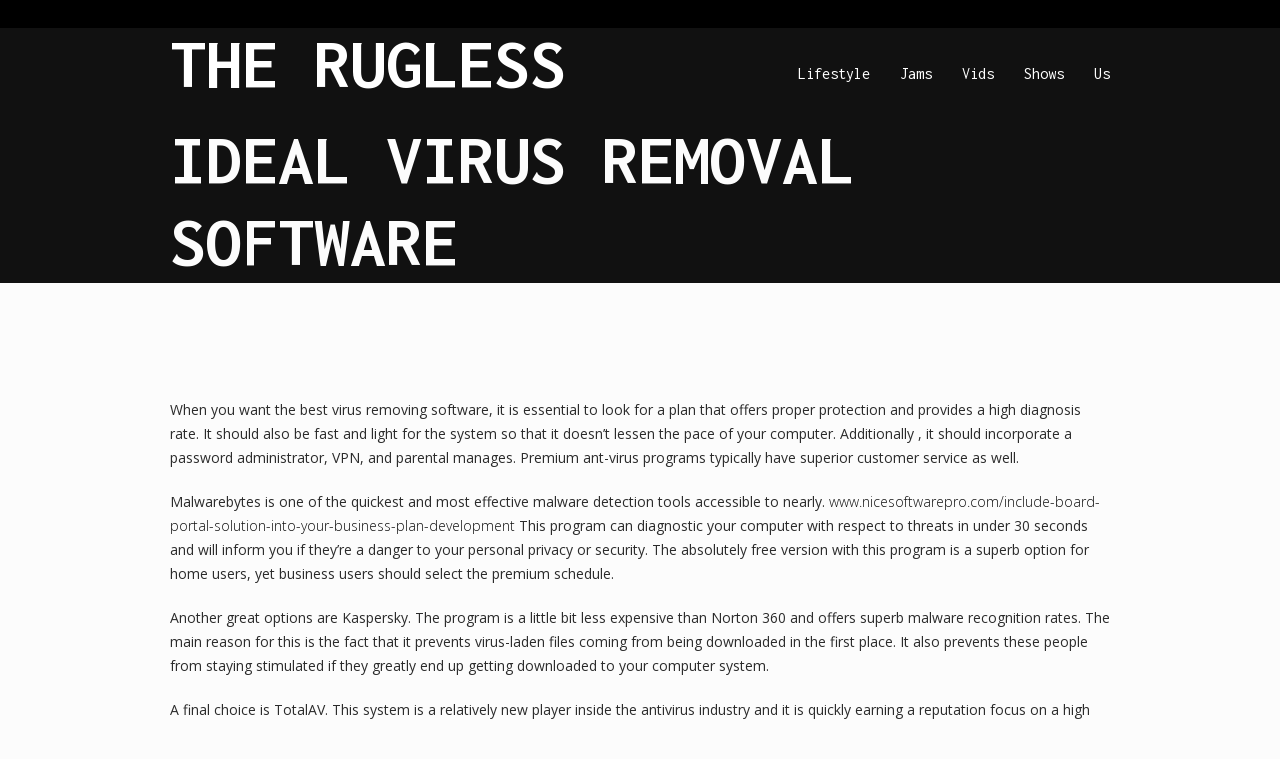

--- FILE ---
content_type: text/html; charset=UTF-8
request_url: https://www.therugless.com/2023/11/05/ideal-virus-removal-software/
body_size: 9495
content:
<!DOCTYPE html>
<!--[if IE 8]>
<html class="ie ie8" lang="en-US">
<![endif]-->
<!--[if !(IE 8)]><!-->
<html lang="en-US" class="cmsms_html">
<!--<![endif]-->
<head>
<meta charset="UTF-8" />
<meta name="viewport" content="width=device-width, initial-scale=1, maximum-scale=1" />
<link rel="shortcut icon" href="https://www.therugless.com/wp-content/uploads/2016/05/Rugless-512-icon.png" type="image/x-icon" /><link rel="profile" href="http://gmpg.org/xfn/11" />
<link rel="pingback" href="https://www.therugless.com/xmlrpc.php" />

<meta name='robots' content='index, follow, max-image-preview:large, max-snippet:-1, max-video-preview:-1' />

	<!-- This site is optimized with the Yoast SEO plugin v26.5 - https://yoast.com/wordpress/plugins/seo/ -->
	<title>Ideal Virus Removal Software - The Rugless</title>
	<link rel="canonical" href="https://www.therugless.com/2023/11/05/ideal-virus-removal-software/" />
	<meta property="og:locale" content="en_US" />
	<meta property="og:type" content="article" />
	<meta property="og:title" content="Ideal Virus Removal Software - The Rugless" />
	<meta property="og:description" content="When you want the best virus removing software, it is essential to look for a plan that offers proper protection and provides a high diagnosis rate. It should also be fast and light for the system so that it doesn&#8217;t lessen the pace of your computer. Additionally , it should incorporate a password administrator, VPN,..." />
	<meta property="og:url" content="https://www.therugless.com/2023/11/05/ideal-virus-removal-software/" />
	<meta property="og:site_name" content="The Rugless" />
	<meta property="article:publisher" content="http://www.facebook.com/therugless" />
	<meta property="article:published_time" content="2023-11-05T00:00:00+00:00" />
	<meta property="article:modified_time" content="2023-11-07T08:37:45+00:00" />
	<meta name="author" content="Mike R" />
	<meta name="twitter:card" content="summary_large_image" />
	<meta name="twitter:creator" content="@therugless" />
	<meta name="twitter:site" content="@therugless" />
	<meta name="twitter:label1" content="Written by" />
	<meta name="twitter:data1" content="Mike R" />
	<meta name="twitter:label2" content="Est. reading time" />
	<meta name="twitter:data2" content="1 minute" />
	<script type="application/ld+json" class="yoast-schema-graph">{"@context":"https://schema.org","@graph":[{"@type":"WebPage","@id":"https://www.therugless.com/2023/11/05/ideal-virus-removal-software/","url":"https://www.therugless.com/2023/11/05/ideal-virus-removal-software/","name":"Ideal Virus Removal Software - The Rugless","isPartOf":{"@id":"https://www.therugless.com/#website"},"datePublished":"2023-11-05T00:00:00+00:00","dateModified":"2023-11-07T08:37:45+00:00","author":{"@id":"https://www.therugless.com/#/schema/person/620dd2a9b5f2ae4150cf698f5cf27b95"},"breadcrumb":{"@id":"https://www.therugless.com/2023/11/05/ideal-virus-removal-software/#breadcrumb"},"inLanguage":"en-US","potentialAction":[{"@type":"ReadAction","target":["https://www.therugless.com/2023/11/05/ideal-virus-removal-software/"]}]},{"@type":"BreadcrumbList","@id":"https://www.therugless.com/2023/11/05/ideal-virus-removal-software/#breadcrumb","itemListElement":[{"@type":"ListItem","position":1,"name":"Home","item":"https://www.therugless.com/"},{"@type":"ListItem","position":2,"name":"Ideal Virus Removal Software"}]},{"@type":"WebSite","@id":"https://www.therugless.com/#website","url":"https://www.therugless.com/","name":"The Rugless","description":"the RUG-less","potentialAction":[{"@type":"SearchAction","target":{"@type":"EntryPoint","urlTemplate":"https://www.therugless.com/?s={search_term_string}"},"query-input":{"@type":"PropertyValueSpecification","valueRequired":true,"valueName":"search_term_string"}}],"inLanguage":"en-US"},{"@type":"Person","@id":"https://www.therugless.com/#/schema/person/620dd2a9b5f2ae4150cf698f5cf27b95","name":"Mike R","url":"https://www.therugless.com/author/miker/"}]}</script>
	<!-- / Yoast SEO plugin. -->


<link rel='dns-prefetch' href='//fonts.googleapis.com' />
<link rel="alternate" type="application/rss+xml" title="The Rugless &raquo; Feed" href="https://www.therugless.com/feed/" />
<link rel="alternate" type="application/rss+xml" title="The Rugless &raquo; Comments Feed" href="https://www.therugless.com/comments/feed/" />
<link rel="alternate" title="oEmbed (JSON)" type="application/json+oembed" href="https://www.therugless.com/wp-json/oembed/1.0/embed?url=https%3A%2F%2Fwww.therugless.com%2F2023%2F11%2F05%2Fideal-virus-removal-software%2F" />
<link rel="alternate" title="oEmbed (XML)" type="text/xml+oembed" href="https://www.therugless.com/wp-json/oembed/1.0/embed?url=https%3A%2F%2Fwww.therugless.com%2F2023%2F11%2F05%2Fideal-virus-removal-software%2F&#038;format=xml" />
<style id='wp-img-auto-sizes-contain-inline-css' type='text/css'>
img:is([sizes=auto i],[sizes^="auto," i]){contain-intrinsic-size:3000px 1500px}
/*# sourceURL=wp-img-auto-sizes-contain-inline-css */
</style>
<link rel='stylesheet' id='validate-engine-css-css' href='https://www.therugless.com/wp-content/plugins/wysija-newsletters/css/validationEngine.jquery.css?ver=2.21' type='text/css' media='all' />
<style id='wp-emoji-styles-inline-css' type='text/css'>

	img.wp-smiley, img.emoji {
		display: inline !important;
		border: none !important;
		box-shadow: none !important;
		height: 1em !important;
		width: 1em !important;
		margin: 0 0.07em !important;
		vertical-align: -0.1em !important;
		background: none !important;
		padding: 0 !important;
	}
/*# sourceURL=wp-emoji-styles-inline-css */
</style>
<link rel='stylesheet' id='wp-block-library-css' href='https://www.therugless.com/wp-includes/css/dist/block-library/style.min.css?ver=6.9' type='text/css' media='all' />
<style id='global-styles-inline-css' type='text/css'>
:root{--wp--preset--aspect-ratio--square: 1;--wp--preset--aspect-ratio--4-3: 4/3;--wp--preset--aspect-ratio--3-4: 3/4;--wp--preset--aspect-ratio--3-2: 3/2;--wp--preset--aspect-ratio--2-3: 2/3;--wp--preset--aspect-ratio--16-9: 16/9;--wp--preset--aspect-ratio--9-16: 9/16;--wp--preset--color--black: #000000;--wp--preset--color--cyan-bluish-gray: #abb8c3;--wp--preset--color--white: #ffffff;--wp--preset--color--pale-pink: #f78da7;--wp--preset--color--vivid-red: #cf2e2e;--wp--preset--color--luminous-vivid-orange: #ff6900;--wp--preset--color--luminous-vivid-amber: #fcb900;--wp--preset--color--light-green-cyan: #7bdcb5;--wp--preset--color--vivid-green-cyan: #00d084;--wp--preset--color--pale-cyan-blue: #8ed1fc;--wp--preset--color--vivid-cyan-blue: #0693e3;--wp--preset--color--vivid-purple: #9b51e0;--wp--preset--gradient--vivid-cyan-blue-to-vivid-purple: linear-gradient(135deg,rgb(6,147,227) 0%,rgb(155,81,224) 100%);--wp--preset--gradient--light-green-cyan-to-vivid-green-cyan: linear-gradient(135deg,rgb(122,220,180) 0%,rgb(0,208,130) 100%);--wp--preset--gradient--luminous-vivid-amber-to-luminous-vivid-orange: linear-gradient(135deg,rgb(252,185,0) 0%,rgb(255,105,0) 100%);--wp--preset--gradient--luminous-vivid-orange-to-vivid-red: linear-gradient(135deg,rgb(255,105,0) 0%,rgb(207,46,46) 100%);--wp--preset--gradient--very-light-gray-to-cyan-bluish-gray: linear-gradient(135deg,rgb(238,238,238) 0%,rgb(169,184,195) 100%);--wp--preset--gradient--cool-to-warm-spectrum: linear-gradient(135deg,rgb(74,234,220) 0%,rgb(151,120,209) 20%,rgb(207,42,186) 40%,rgb(238,44,130) 60%,rgb(251,105,98) 80%,rgb(254,248,76) 100%);--wp--preset--gradient--blush-light-purple: linear-gradient(135deg,rgb(255,206,236) 0%,rgb(152,150,240) 100%);--wp--preset--gradient--blush-bordeaux: linear-gradient(135deg,rgb(254,205,165) 0%,rgb(254,45,45) 50%,rgb(107,0,62) 100%);--wp--preset--gradient--luminous-dusk: linear-gradient(135deg,rgb(255,203,112) 0%,rgb(199,81,192) 50%,rgb(65,88,208) 100%);--wp--preset--gradient--pale-ocean: linear-gradient(135deg,rgb(255,245,203) 0%,rgb(182,227,212) 50%,rgb(51,167,181) 100%);--wp--preset--gradient--electric-grass: linear-gradient(135deg,rgb(202,248,128) 0%,rgb(113,206,126) 100%);--wp--preset--gradient--midnight: linear-gradient(135deg,rgb(2,3,129) 0%,rgb(40,116,252) 100%);--wp--preset--font-size--small: 13px;--wp--preset--font-size--medium: 20px;--wp--preset--font-size--large: 36px;--wp--preset--font-size--x-large: 42px;--wp--preset--spacing--20: 0.44rem;--wp--preset--spacing--30: 0.67rem;--wp--preset--spacing--40: 1rem;--wp--preset--spacing--50: 1.5rem;--wp--preset--spacing--60: 2.25rem;--wp--preset--spacing--70: 3.38rem;--wp--preset--spacing--80: 5.06rem;--wp--preset--shadow--natural: 6px 6px 9px rgba(0, 0, 0, 0.2);--wp--preset--shadow--deep: 12px 12px 50px rgba(0, 0, 0, 0.4);--wp--preset--shadow--sharp: 6px 6px 0px rgba(0, 0, 0, 0.2);--wp--preset--shadow--outlined: 6px 6px 0px -3px rgb(255, 255, 255), 6px 6px rgb(0, 0, 0);--wp--preset--shadow--crisp: 6px 6px 0px rgb(0, 0, 0);}:where(.is-layout-flex){gap: 0.5em;}:where(.is-layout-grid){gap: 0.5em;}body .is-layout-flex{display: flex;}.is-layout-flex{flex-wrap: wrap;align-items: center;}.is-layout-flex > :is(*, div){margin: 0;}body .is-layout-grid{display: grid;}.is-layout-grid > :is(*, div){margin: 0;}:where(.wp-block-columns.is-layout-flex){gap: 2em;}:where(.wp-block-columns.is-layout-grid){gap: 2em;}:where(.wp-block-post-template.is-layout-flex){gap: 1.25em;}:where(.wp-block-post-template.is-layout-grid){gap: 1.25em;}.has-black-color{color: var(--wp--preset--color--black) !important;}.has-cyan-bluish-gray-color{color: var(--wp--preset--color--cyan-bluish-gray) !important;}.has-white-color{color: var(--wp--preset--color--white) !important;}.has-pale-pink-color{color: var(--wp--preset--color--pale-pink) !important;}.has-vivid-red-color{color: var(--wp--preset--color--vivid-red) !important;}.has-luminous-vivid-orange-color{color: var(--wp--preset--color--luminous-vivid-orange) !important;}.has-luminous-vivid-amber-color{color: var(--wp--preset--color--luminous-vivid-amber) !important;}.has-light-green-cyan-color{color: var(--wp--preset--color--light-green-cyan) !important;}.has-vivid-green-cyan-color{color: var(--wp--preset--color--vivid-green-cyan) !important;}.has-pale-cyan-blue-color{color: var(--wp--preset--color--pale-cyan-blue) !important;}.has-vivid-cyan-blue-color{color: var(--wp--preset--color--vivid-cyan-blue) !important;}.has-vivid-purple-color{color: var(--wp--preset--color--vivid-purple) !important;}.has-black-background-color{background-color: var(--wp--preset--color--black) !important;}.has-cyan-bluish-gray-background-color{background-color: var(--wp--preset--color--cyan-bluish-gray) !important;}.has-white-background-color{background-color: var(--wp--preset--color--white) !important;}.has-pale-pink-background-color{background-color: var(--wp--preset--color--pale-pink) !important;}.has-vivid-red-background-color{background-color: var(--wp--preset--color--vivid-red) !important;}.has-luminous-vivid-orange-background-color{background-color: var(--wp--preset--color--luminous-vivid-orange) !important;}.has-luminous-vivid-amber-background-color{background-color: var(--wp--preset--color--luminous-vivid-amber) !important;}.has-light-green-cyan-background-color{background-color: var(--wp--preset--color--light-green-cyan) !important;}.has-vivid-green-cyan-background-color{background-color: var(--wp--preset--color--vivid-green-cyan) !important;}.has-pale-cyan-blue-background-color{background-color: var(--wp--preset--color--pale-cyan-blue) !important;}.has-vivid-cyan-blue-background-color{background-color: var(--wp--preset--color--vivid-cyan-blue) !important;}.has-vivid-purple-background-color{background-color: var(--wp--preset--color--vivid-purple) !important;}.has-black-border-color{border-color: var(--wp--preset--color--black) !important;}.has-cyan-bluish-gray-border-color{border-color: var(--wp--preset--color--cyan-bluish-gray) !important;}.has-white-border-color{border-color: var(--wp--preset--color--white) !important;}.has-pale-pink-border-color{border-color: var(--wp--preset--color--pale-pink) !important;}.has-vivid-red-border-color{border-color: var(--wp--preset--color--vivid-red) !important;}.has-luminous-vivid-orange-border-color{border-color: var(--wp--preset--color--luminous-vivid-orange) !important;}.has-luminous-vivid-amber-border-color{border-color: var(--wp--preset--color--luminous-vivid-amber) !important;}.has-light-green-cyan-border-color{border-color: var(--wp--preset--color--light-green-cyan) !important;}.has-vivid-green-cyan-border-color{border-color: var(--wp--preset--color--vivid-green-cyan) !important;}.has-pale-cyan-blue-border-color{border-color: var(--wp--preset--color--pale-cyan-blue) !important;}.has-vivid-cyan-blue-border-color{border-color: var(--wp--preset--color--vivid-cyan-blue) !important;}.has-vivid-purple-border-color{border-color: var(--wp--preset--color--vivid-purple) !important;}.has-vivid-cyan-blue-to-vivid-purple-gradient-background{background: var(--wp--preset--gradient--vivid-cyan-blue-to-vivid-purple) !important;}.has-light-green-cyan-to-vivid-green-cyan-gradient-background{background: var(--wp--preset--gradient--light-green-cyan-to-vivid-green-cyan) !important;}.has-luminous-vivid-amber-to-luminous-vivid-orange-gradient-background{background: var(--wp--preset--gradient--luminous-vivid-amber-to-luminous-vivid-orange) !important;}.has-luminous-vivid-orange-to-vivid-red-gradient-background{background: var(--wp--preset--gradient--luminous-vivid-orange-to-vivid-red) !important;}.has-very-light-gray-to-cyan-bluish-gray-gradient-background{background: var(--wp--preset--gradient--very-light-gray-to-cyan-bluish-gray) !important;}.has-cool-to-warm-spectrum-gradient-background{background: var(--wp--preset--gradient--cool-to-warm-spectrum) !important;}.has-blush-light-purple-gradient-background{background: var(--wp--preset--gradient--blush-light-purple) !important;}.has-blush-bordeaux-gradient-background{background: var(--wp--preset--gradient--blush-bordeaux) !important;}.has-luminous-dusk-gradient-background{background: var(--wp--preset--gradient--luminous-dusk) !important;}.has-pale-ocean-gradient-background{background: var(--wp--preset--gradient--pale-ocean) !important;}.has-electric-grass-gradient-background{background: var(--wp--preset--gradient--electric-grass) !important;}.has-midnight-gradient-background{background: var(--wp--preset--gradient--midnight) !important;}.has-small-font-size{font-size: var(--wp--preset--font-size--small) !important;}.has-medium-font-size{font-size: var(--wp--preset--font-size--medium) !important;}.has-large-font-size{font-size: var(--wp--preset--font-size--large) !important;}.has-x-large-font-size{font-size: var(--wp--preset--font-size--x-large) !important;}
/*# sourceURL=global-styles-inline-css */
</style>

<style id='classic-theme-styles-inline-css' type='text/css'>
/*! This file is auto-generated */
.wp-block-button__link{color:#fff;background-color:#32373c;border-radius:9999px;box-shadow:none;text-decoration:none;padding:calc(.667em + 2px) calc(1.333em + 2px);font-size:1.125em}.wp-block-file__button{background:#32373c;color:#fff;text-decoration:none}
/*# sourceURL=/wp-includes/css/classic-themes.min.css */
</style>
<link rel='stylesheet' id='layerslider-css' href='https://www.therugless.com/wp-content/plugins/LayerSlider/static/css/layerslider.css?ver=5.6.2' type='text/css' media='all' />
<link rel='stylesheet' id='ls-google-fonts-css' href='https://fonts.googleapis.com/css?family=Lato:100,300,regular,700,900%7COpen+Sans:300%7CIndie+Flower:regular%7COswald:300,regular,700&#038;subset=latin%2Clatin-ext' type='text/css' media='all' />
<link rel='stylesheet' id='contact-form-7-css' href='https://www.therugless.com/wp-content/plugins/contact-form-7/includes/css/styles.css?ver=6.1.4' type='text/css' media='all' />
<link rel='stylesheet' id='rs-plugin-settings-css' href='https://www.therugless.com/wp-content/plugins/revslider/public/assets/css/settings.css?ver=5.1' type='text/css' media='all' />
<style id='rs-plugin-settings-inline-css' type='text/css'>
#rs-demo-id {}
/*# sourceURL=rs-plugin-settings-inline-css */
</style>
<link rel='stylesheet' id='theme-style-css' href='https://www.therugless.com/wp-content/themes/music-band/style.css?ver=1.0.0' type='text/css' media='screen, print' />
<link rel='stylesheet' id='theme-adapt-css' href='https://www.therugless.com/wp-content/themes/music-band/css/adaptive.css?ver=1.0.0' type='text/css' media='screen, print' />
<link rel='stylesheet' id='theme-retina-css' href='https://www.therugless.com/wp-content/themes/music-band/css/retina.css?ver=1.0.0' type='text/css' media='screen' />
<link rel='stylesheet' id='theme-icons-css' href='https://www.therugless.com/wp-content/themes/music-band/css/fontello.css?ver=1.0.0' type='text/css' media='screen' />
<link rel='stylesheet' id='animate-css' href='https://www.therugless.com/wp-content/themes/music-band/css/animate.css?ver=1.0.0' type='text/css' media='screen' />
<link rel='stylesheet' id='ilightbox-css' href='https://www.therugless.com/wp-content/themes/music-band/css/ilightbox.css?ver=2.2.0' type='text/css' media='screen' />
<link rel='stylesheet' id='ilightbox-skin-dark-css' href='https://www.therugless.com/wp-content/themes/music-band/css/ilightbox-skins/dark-skin.css?ver=2.2.0' type='text/css' media='screen' />
<link rel='stylesheet' id='icons-css' href='https://www.therugless.com/wp-content/themes/music-band/css/icons.css?ver=1.0.0' type='text/css' media='screen' />
<link rel='stylesheet' id='music-css' href='https://www.therugless.com/wp-content/themes/music-band/css/jplayer.cmsms.music.css?ver=1.0.0' type='text/css' media='screen' />
<link rel='stylesheet' id='theme-fonts-schemes-css' href='https://www.therugless.com/wp-content/uploads/cmsms_styles/music-band.css?ver=1.0.0' type='text/css' media='screen' />
<link rel='stylesheet' id='cmsms-google-fonts-css' href='//fonts.googleapis.com/css?family=Inconsolata%3A400%2C700%7COpen+Sans%3A300%2C300italic%2C400%2C400italic%2C700%2C700italic&#038;ver=6.9' type='text/css' media='all' />
<script type="text/javascript" src="https://www.therugless.com/wp-content/plugins/LayerSlider/static/js/greensock.js?ver=1.11.8" id="greensock-js"></script>
<script type="text/javascript" src="https://www.therugless.com/wp-includes/js/jquery/jquery.min.js?ver=3.7.1" id="jquery-core-js"></script>
<script type="text/javascript" src="https://www.therugless.com/wp-includes/js/jquery/jquery-migrate.min.js?ver=3.4.1" id="jquery-migrate-js"></script>
<script type="text/javascript" src="https://www.therugless.com/wp-content/plugins/LayerSlider/static/js/layerslider.kreaturamedia.jquery.js?ver=5.6.2" id="layerslider-js"></script>
<script type="text/javascript" src="https://www.therugless.com/wp-content/plugins/LayerSlider/static/js/layerslider.transitions.js?ver=5.6.2" id="layerslider-transitions-js"></script>
<script type="text/javascript" src="https://www.therugless.com/wp-content/plugins/revslider/public/assets/js/jquery.themepunch.tools.min.js?ver=5.1" id="tp-tools-js"></script>
<script type="text/javascript" src="https://www.therugless.com/wp-content/plugins/revslider/public/assets/js/jquery.themepunch.revolution.min.js?ver=5.1" id="revmin-js"></script>
<script type="text/javascript" src="https://www.therugless.com/wp-content/themes/music-band/js/less.min.js?ver=2.0.0" id="less-js"></script>
<script type="text/javascript" src="https://www.therugless.com/wp-content/themes/music-band/js/jsLibraries.min.js?ver=1.0.0" id="libs-js"></script>
<script type="text/javascript" src="https://www.therugless.com/wp-content/themes/music-band/js/jquery.iLightBox.min.js?ver=2.2.0" id="iLightBox-js"></script>
<link rel="https://api.w.org/" href="https://www.therugless.com/wp-json/" /><link rel="alternate" title="JSON" type="application/json" href="https://www.therugless.com/wp-json/wp/v2/posts/791" /><link rel="EditURI" type="application/rsd+xml" title="RSD" href="https://www.therugless.com/xmlrpc.php?rsd" />
<meta name="generator" content="WordPress 6.9" />
<link rel='shortlink' href='https://www.therugless.com/?p=791' />
<style type="text/css">
	.header_top,
	.header_top_outer,
	.header_top_inner, 
	.header_top_aligner, 
	.header_top_donation_but {
		height : 28px;
	}
	
	.header_mid,
	.header_mid_outer,
	.header_mid .header_mid_inner,
	.header_mid .header_mid_inner .search_wrap_inner,
	.header_mid_inner .search_wrap.search_opened .search_wrap_inner .search_bar_wrap p,
	.header_mid .header_mid_inner .header_donation_but_wrap_inner,
	.header_mid .header_mid_inner .slogan_wrap_inner,
	.header_mid .header_mid_inner .social_wrap_inner,
	.header_mid .header_mid_inner nav > div > ul,
	.header_mid .header_mid_inner nav > div > ul > li,
	.header_mid .header_mid_inner .logo,
	.header_mid .header_mid_inner .resp_nav_wrap_inner {
		height : 91px;
	}
	
	.header_bot,
	.header_bot_outer,
	.header_bot .header_bot_inner nav > div > ul,
	.header_bot .header_bot_inner nav > div > ul > li {
		height : 50px;
	}
	
	#page .header_mid .header_mid_inner nav > div > ul > li:hover > a:after {
		height : 45.5px;
	}
	
	#page .header_bot .header_bot_inner nav > div > ul > li:hover > a:after {
		height : 25px;
	}
	
	.header_mid_inner .search_wrap.search_opened .search_bar_wrap p {
		height : 50px;
	}
	
	html #page .header_mid.header_mid_scroll .header_mid_inner .search_wrap.search_opened,
	html #page .header_mid.header_mid_scroll .header_mid_inner .search_wrap.search_opened .search_bar_wrap p {
		height : 60.666666666667px;
		top:0;
	}
	
	html #page.enable_header_bottom .header_mid.header_mid_scroll .header_mid_inner .search_wrap.search_opened,
	html #page.enable_header_bottom .header_mid.header_mid_scroll .header_mid_inner .search_wrap.search_opened .search_bar_wrap p {
		height : 110.66666666667px;
		top:0;
	}
	
	#page.cmsms_heading_after_header #middle, 
	#page.cmsms_heading_under_header #middle .headline .headline_outer {
		padding-top : 91px;
	}
	
	/* Start Open Search in Header Middle */
	/* Enable Header Top */
	#page.enable_header_top .header_mid_inner .search_wrap.search_opened,
	#page.enable_header_top .header_mid_inner .search_wrap.search_opened p {
		height : 119px;
	}
	
	#page.enable_header_top .header_mid_inner .search_wrap.search_opened {
		top : -28px;
	}
	
	/* Enable Header Bottom */
	#page.enable_header_bottom .header_mid_inner .search_wrap.search_opened,
	#page.enable_header_bottom .header_mid_inner .search_wrap.search_opened p {
		height : 141px;
	}
	
	/* Enable Header Top and Bottom */
	#page.enable_header_top.enable_header_bottom .header_mid_inner .search_wrap.search_opened,
	#page.enable_header_top.enable_header_bottom .header_mid_inner .search_wrap.search_opened p {
		height : 169px;
	}
	/* Finish Open Search in Header Middle */
	
	#page.cmsms_heading_after_header.enable_header_top #middle, 
	#page.cmsms_heading_under_header.enable_header_top #middle .headline .headline_outer {
		padding-top : 119px;
	}
	
	#page.cmsms_heading_after_header.enable_header_bottom #middle, 
	#page.cmsms_heading_under_header.enable_header_bottom #middle .headline .headline_outer {
		padding-top : 141px;
	}
	
	#page.cmsms_heading_after_header.enable_header_top.enable_header_bottom #middle, 
	#page.cmsms_heading_under_header.enable_header_top.enable_header_bottom #middle .headline .headline_outer {
		padding-top : 169px;
	}
	
	#page.enable_admin_panel:not(.fixed_header) .cmsms_dynamic_cart {
		margin-top : 80.5px;
	}
	
	#page:not(.fixed_header) .cmsms_dynamic_cart {
		margin-top : 48.5px;
	}
	
	.cmsms_added_product_info {
		margin-top : 42px;
	}
	
	@media only screen and (max-width: 1024px) {
		.header_top,
		.header_top_outer,
		.header_top_inner,
		.header_top_aligner,
		.header_top_donation_but,
		.header_mid,
		.header_mid_outer,
		.header_mid .header_mid_inner,
		.header_mid .header_mid_inner nav > div > ul,
		.header_mid .header_mid_inner nav > div > ul > li,
		.header_mid .header_mid_inner nav > div > ul > li > a,
		.header_mid .header_mid_inner nav > div > ul > li > a > span.nav_bg_clr,
		.header_bot,
		.header_bot_outer,
		.header_bot .header_bot_inner nav > div > ul,
		.header_bot .header_bot_inner nav > div > ul > li,
		.header_bot .header_bot_inner nav > div > ul > li > a {
			height : auto !important;
		}
		
		#page.cmsms_heading_after_header #middle, 
		#page.cmsms_heading_under_header #middle .headline .headline_outer, 
		#page.cmsms_heading_after_header.enable_header_top #middle, 
		#page.cmsms_heading_under_header.enable_header_top #middle .headline .headline_outer, 
		#page.cmsms_heading_after_header.enable_header_bottom #middle, 
		#page.cmsms_heading_under_header.enable_header_bottom #middle .headline .headline_outer, 
		#page.cmsms_heading_after_header.enable_header_top.enable_header_bottom #middle, 
		#page.cmsms_heading_under_header.enable_header_top.enable_header_bottom #middle .headline .headline_outer {
			padding-top : 0 !important;
		}
	}
	
	@media only screen and (min-width: 1024px) and (max-width: 1200px) {
		.cmsms_dynamic_cart {
			margin-top : 108px !important;
		}
	}
	
	@media only screen and (max-width: 1024px) {
		.cmsms_dynamic_cart {
			margin-top : 20.5px !important;
			margin-bottom : 20.5px !important;
		}
	}

	#header a.logo span.title {
		color:#ffffff;
	}
	
	#header a.logo span.title_text {
		color:;
	}

	#footer.cmsms_footer_default .footer_inner {
		min-height:395px;
	}
	
	.fixed_footer #main {
		margin-bottom:395px;
	}
</style><meta name="generator" content="Powered by Slider Revolution 5.1 - responsive, Mobile-Friendly Slider Plugin for WordPress with comfortable drag and drop interface." />
</head>
<body class="wp-singular post-template-default single single-post postid-791 single-format-standard wp-theme-music-band">
	
<!-- _________________________ Start Page _________________________ -->
<div id="page" class="chrome_only cmsms_liquid fixed_header enable_header_top cmsms_heading_under_header hfeed site">

<!-- _________________________ Start Main _________________________ -->
<div id="main">
	
<!-- _________________________ Start Header _________________________ -->
<header id="header">
			<div class="header_top" data-height="28">
			<div class="header_top_outer">
				<div class="header_top_inner">
				<div class="header_top_right"><div class="header_top_aligner"></div></div>					<div class="cl"></div>
				</div>
			</div>
			<div class="header_top_but closed">
				<span class="cmsms_theme_icon_slide_bottom">
					<span></span>
				</span>
			</div>
		</div>
		<div class="header_mid" data-height="91">
		<div class="header_mid_outer">
			<div class="header_mid_inner">
			
				<div class="logo_wrap"><a href="https://www.therugless.com/" title="The Rugless" class="logo">
	<span class="logo_aligner"></span><span class="logo_text_wrap"><span class="title">The Rugless</span>
</span></a></div>
				
									<div class="resp_nav_wrap">
						<div class="resp_nav_wrap_inner">
							<div class="resp_nav_content">
								<a class="responsive_nav cmsms_theme_icon_resp_nav" href="javascript:void(0);"></a>
							</div>
						</div>
					</div>
					
					<!-- _________________________ Start Navigation _________________________ -->
					<nav role="navigation">
						<div class="menu-tunes-container"><ul id="navigation" class="navigation"><li id="menu-item-189" class="menu-item menu-item-type-taxonomy menu-item-object-category menu-item-189 menu-item-depth-0"><a href="https://www.therugless.com/category/lifestyle/"><span class="nav_bg_clr"></span><span>Lifestyle</span></a></li>
<li id="menu-item-226" class="menu-item menu-item-type-post_type menu-item-object-page menu-item-226 menu-item-depth-0"><a href="https://www.therugless.com/jams/"><span class="nav_bg_clr"></span><span>Jams</span></a></li>
<li id="menu-item-276" class="menu-item menu-item-type-post_type menu-item-object-page menu-item-276 menu-item-depth-0"><a href="https://www.therugless.com/vids/"><span class="nav_bg_clr"></span><span>Vids</span></a></li>
<li id="menu-item-55" class="menu-item menu-item-type-post_type menu-item-object-page menu-item-55 menu-item-depth-0"><a href="https://www.therugless.com/book-us/"><span class="nav_bg_clr"></span><span>Shows</span></a></li>
<li id="menu-item-21" class="menu-item menu-item-type-post_type menu-item-object-page menu-item-21 menu-item-depth-0"><a href="https://www.therugless.com/us/"><span class="nav_bg_clr"></span><span>Us</span></a></li>
</ul></div>						<div class="cl"></div>
					</nav>
					<!-- _________________________ Finish Navigation _________________________ -->
							</div>
		</div>
	</div>
</header>
<!-- _________________________ Finish Header _________________________ -->

	
<!-- _________________________ Start Middle _________________________ -->
<div id="middle">
<style type="text/css">.headline_color {
				background-color:#111111;
			}
			.headline_aligner {
				min-height:250px;
			}
		</style>
		<div class="headline cmsms_color_scheme_default">
			<div class="headline_outer">
				<div class="headline_color"></div><div class="headline_inner align_left">
				<div class="headline_aligner"></div><div class="headline_text"><h1 class="entry-title">Ideal Virus Removal Software</h1></div>
			
			</div></div>
		</div><div class="middle_inner">
<div class="content_wrap fullwidth">

<!--_________________________ Start Content _________________________ -->
<div class="middle_content entry" role="main">
	<div class="blog opened-article">

<!--_________________________ Start Standard Article _________________________ -->

<article id="post-791" class="post-791 post type-post status-publish format-standard hentry category-music">
	<div class="cmsms_post_cont">
	<div class="cmsms_post_meta_info"></div><div class="cmsms_post_cont_info entry-meta"></div><div class="cmsms_post_content entry-content"><style type="text/css"></style><p> When you want the best virus removing software, it is essential to look for a plan that    offers proper protection and provides a high diagnosis rate. It should also be fast and light for the system so that it doesn&#8217;t lessen the pace of your computer. Additionally , it should incorporate a password administrator, VPN, and parental manages. Premium ant-virus programs    typically have superior customer service as well. </p>
<p> Malwarebytes is one of the quickest and most effective malware detection tools accessible to nearly.  <a href="https://nicesoftwarepro.com/include-board-portal-solution-into-your-business-plan-development">www.nicesoftwarepro.com/include-board-portal-solution-into-your-business-plan-development</a>  This program can diagnostic your computer with respect to threats    in under 30 seconds and will inform you if they&#8217;re a danger to your personal privacy or security. The absolutely free version with this program is a superb option for home users, yet business users should select the premium schedule. </p>
<p> Another great options are Kaspersky. The program is a little bit less expensive than Norton 360 and offers superb malware recognition rates. The main reason for this is the fact that it prevents virus-laden files coming from being downloaded in the first place. It also prevents these people from staying    stimulated if they greatly end up    getting downloaded to your computer system. </p>
<p> A final choice is TotalAV. This system is a relatively new player inside the antivirus industry and it is quickly earning a reputation focus on a high grade malware detection tool. This is due to it    offers a combination of features including malware detection, reduction, and deletion. This is a fantastic option for the two beginner    and expert users with with a value that is very fair. </p>
<div class="cl"></div></div>	</div>
</article>
<!--_________________________ Finish Standard Article _________________________ -->

<aside class="post_nav"><span class="cmsms_next_post cmsms_theme_icon_slide_next"><a href="https://www.therugless.com/2023/11/05/compare-and-contrast-bitdefender-and-avast/" rel="next">Compare and contrast Bitdefender and Avast</a></span><span class="cmsms_prev_post cmsms_theme_icon_slide_prev"><a href="https://www.therugless.com/2023/11/05/avast-secure-internet-browser-review-2/" rel="prev">Avast Secure Internet browser Review</a></span></aside></div></div>
<!-- _________________________ Finish Content _________________________ -->

</div></div>
</div>
<!-- _________________________ Finish Middle _________________________ -->


<a href="javascript:void(0);" id="slide_top" class="cmsms_theme_icon_slide_top"></a>
	</div>
<!-- _________________________ Finish Main _________________________ -->

<!-- _________________________ Start Footer _________________________ -->
	<footer id="footer" role="contentinfo" class="cmsms_color_scheme_footer cmsms_footer_small">
		<div class="footer_bg">
			<div class="footer_inner">
		<span class="copyright">The Rugless © 2013-present | All Rights Reserved</span>
			</div>
		</div>
	</footer>
<!-- _________________________ Finish Footer _________________________ -->

</div>
<!-- _________________________ Finish Page _________________________ -->

<script type="speculationrules">
{"prefetch":[{"source":"document","where":{"and":[{"href_matches":"/*"},{"not":{"href_matches":["/wp-*.php","/wp-admin/*","/wp-content/uploads/*","/wp-content/*","/wp-content/plugins/*","/wp-content/themes/music-band/*","/*\\?(.+)"]}},{"not":{"selector_matches":"a[rel~=\"nofollow\"]"}},{"not":{"selector_matches":".no-prefetch, .no-prefetch a"}}]},"eagerness":"conservative"}]}
</script>
<script type="text/javascript" src="https://www.therugless.com/wp-content/plugins/cmsms-mega-menu/js/jquery.megaMenu.js?ver=1.2.4" id="megamenu-js"></script>
<script type="text/javascript" src="https://www.therugless.com/wp-includes/js/dist/hooks.min.js?ver=dd5603f07f9220ed27f1" id="wp-hooks-js"></script>
<script type="text/javascript" src="https://www.therugless.com/wp-includes/js/dist/i18n.min.js?ver=c26c3dc7bed366793375" id="wp-i18n-js"></script>
<script type="text/javascript" id="wp-i18n-js-after">
/* <![CDATA[ */
wp.i18n.setLocaleData( { 'text direction\u0004ltr': [ 'ltr' ] } );
//# sourceURL=wp-i18n-js-after
/* ]]> */
</script>
<script type="text/javascript" src="https://www.therugless.com/wp-content/plugins/contact-form-7/includes/swv/js/index.js?ver=6.1.4" id="swv-js"></script>
<script type="text/javascript" id="contact-form-7-js-before">
/* <![CDATA[ */
var wpcf7 = {
    "api": {
        "root": "https:\/\/www.therugless.com\/wp-json\/",
        "namespace": "contact-form-7\/v1"
    }
};
//# sourceURL=contact-form-7-js-before
/* ]]> */
</script>
<script type="text/javascript" src="https://www.therugless.com/wp-content/plugins/contact-form-7/includes/js/index.js?ver=6.1.4" id="contact-form-7-js"></script>
<script type="text/javascript" id="jLibs-js-extra">
/* <![CDATA[ */
var cmsms_jlibs = {"button_height":"-11"};
//# sourceURL=jLibs-js-extra
/* ]]> */
</script>
<script type="text/javascript" src="https://www.therugless.com/wp-content/themes/music-band/js/jqueryLibraries.min.js?ver=1.0.0" id="jLibs-js"></script>
<script type="text/javascript" id="script-js-extra">
/* <![CDATA[ */
var cmsms_script = {"theme_url":"https://www.therugless.com/wp-content/themes/music-band","site_url":"https://www.therugless.com/","primary_color":"#111111","ilightbox_skin":"dark","ilightbox_path":"vertical","ilightbox_infinite":"0","ilightbox_aspect_ratio":"1","ilightbox_mobile_optimizer":"1","ilightbox_max_scale":"1","ilightbox_min_scale":"0.2","ilightbox_inner_toolbar":"0","ilightbox_smart_recognition":"0","ilightbox_fullscreen_one_slide":"0","ilightbox_fullscreen_viewport":"center","ilightbox_controls_toolbar":"1","ilightbox_controls_arrows":"0","ilightbox_controls_fullscreen":"1","ilightbox_controls_thumbnail":"1","ilightbox_controls_keyboard":"1","ilightbox_controls_mousewheel":"1","ilightbox_controls_swipe":"1","ilightbox_controls_slideshow":"0","ilightbox_close_text":"Close","ilightbox_enter_fullscreen_text":"Enter Fullscreen (Shift+Enter)","ilightbox_exit_fullscreen_text":"Exit Fullscreen (Shift+Enter)","ilightbox_slideshow_text":"Slideshow","ilightbox_next_text":"Next","ilightbox_previous_text":"Previous","ilightbox_load_image_error":"An error occurred when trying to load photo.","ilightbox_load_contents_error":"An error occurred when trying to load contents.","ilightbox_missing_plugin_error":"The content your are attempting to view requires the \u003Ca href='{pluginspage}' target='_blank'\u003E{type} plugin\u003C\\/a\u003E."};
//# sourceURL=script-js-extra
/* ]]> */
</script>
<script type="text/javascript" src="https://www.therugless.com/wp-content/themes/music-band/js/jquery.script.js?ver=1.0.0" id="script-js"></script>
<script type="text/javascript" src="https://www.therugless.com/wp-content/themes/music-band/js/jquery.tweet.min.js?ver=1.3.1" id="twitter-js"></script>
<script id="wp-emoji-settings" type="application/json">
{"baseUrl":"https://s.w.org/images/core/emoji/17.0.2/72x72/","ext":".png","svgUrl":"https://s.w.org/images/core/emoji/17.0.2/svg/","svgExt":".svg","source":{"concatemoji":"https://www.therugless.com/wp-includes/js/wp-emoji-release.min.js?ver=6.9"}}
</script>
<script type="module">
/* <![CDATA[ */
/*! This file is auto-generated */
const a=JSON.parse(document.getElementById("wp-emoji-settings").textContent),o=(window._wpemojiSettings=a,"wpEmojiSettingsSupports"),s=["flag","emoji"];function i(e){try{var t={supportTests:e,timestamp:(new Date).valueOf()};sessionStorage.setItem(o,JSON.stringify(t))}catch(e){}}function c(e,t,n){e.clearRect(0,0,e.canvas.width,e.canvas.height),e.fillText(t,0,0);t=new Uint32Array(e.getImageData(0,0,e.canvas.width,e.canvas.height).data);e.clearRect(0,0,e.canvas.width,e.canvas.height),e.fillText(n,0,0);const a=new Uint32Array(e.getImageData(0,0,e.canvas.width,e.canvas.height).data);return t.every((e,t)=>e===a[t])}function p(e,t){e.clearRect(0,0,e.canvas.width,e.canvas.height),e.fillText(t,0,0);var n=e.getImageData(16,16,1,1);for(let e=0;e<n.data.length;e++)if(0!==n.data[e])return!1;return!0}function u(e,t,n,a){switch(t){case"flag":return n(e,"\ud83c\udff3\ufe0f\u200d\u26a7\ufe0f","\ud83c\udff3\ufe0f\u200b\u26a7\ufe0f")?!1:!n(e,"\ud83c\udde8\ud83c\uddf6","\ud83c\udde8\u200b\ud83c\uddf6")&&!n(e,"\ud83c\udff4\udb40\udc67\udb40\udc62\udb40\udc65\udb40\udc6e\udb40\udc67\udb40\udc7f","\ud83c\udff4\u200b\udb40\udc67\u200b\udb40\udc62\u200b\udb40\udc65\u200b\udb40\udc6e\u200b\udb40\udc67\u200b\udb40\udc7f");case"emoji":return!a(e,"\ud83e\u1fac8")}return!1}function f(e,t,n,a){let r;const o=(r="undefined"!=typeof WorkerGlobalScope&&self instanceof WorkerGlobalScope?new OffscreenCanvas(300,150):document.createElement("canvas")).getContext("2d",{willReadFrequently:!0}),s=(o.textBaseline="top",o.font="600 32px Arial",{});return e.forEach(e=>{s[e]=t(o,e,n,a)}),s}function r(e){var t=document.createElement("script");t.src=e,t.defer=!0,document.head.appendChild(t)}a.supports={everything:!0,everythingExceptFlag:!0},new Promise(t=>{let n=function(){try{var e=JSON.parse(sessionStorage.getItem(o));if("object"==typeof e&&"number"==typeof e.timestamp&&(new Date).valueOf()<e.timestamp+604800&&"object"==typeof e.supportTests)return e.supportTests}catch(e){}return null}();if(!n){if("undefined"!=typeof Worker&&"undefined"!=typeof OffscreenCanvas&&"undefined"!=typeof URL&&URL.createObjectURL&&"undefined"!=typeof Blob)try{var e="postMessage("+f.toString()+"("+[JSON.stringify(s),u.toString(),c.toString(),p.toString()].join(",")+"));",a=new Blob([e],{type:"text/javascript"});const r=new Worker(URL.createObjectURL(a),{name:"wpTestEmojiSupports"});return void(r.onmessage=e=>{i(n=e.data),r.terminate(),t(n)})}catch(e){}i(n=f(s,u,c,p))}t(n)}).then(e=>{for(const n in e)a.supports[n]=e[n],a.supports.everything=a.supports.everything&&a.supports[n],"flag"!==n&&(a.supports.everythingExceptFlag=a.supports.everythingExceptFlag&&a.supports[n]);var t;a.supports.everythingExceptFlag=a.supports.everythingExceptFlag&&!a.supports.flag,a.supports.everything||((t=a.source||{}).concatemoji?r(t.concatemoji):t.wpemoji&&t.twemoji&&(r(t.twemoji),r(t.wpemoji)))});
//# sourceURL=https://www.therugless.com/wp-includes/js/wp-emoji-loader.min.js
/* ]]> */
</script>
</body>
</html>


--- FILE ---
content_type: text/css
request_url: https://www.therugless.com/wp-content/themes/music-band/style.css?ver=1.0.0
body_size: 32225
content:
/*
Theme Name: Music Band
Theme URI: http://cmsmasters.net/music-band/
Author: cmsmasters
Author URI: http://cmsmasters.net/
Description: Music Band Wordpress Theme is amazing. Unlimited design solutions can be created due to a great flexibility of settings and shortcode options. 99+ Custom Shortcodes are added through a Visual content composer with  drag'n'drop function. You can set a completely custom layout that stretches to any width, set your content in many columnns and assign animation many parts of your content. Music Band theme has a Portfolio that can be set to any sort of a grid or a Masonry puzzle with variable paddings for elemens, while Blog can have several different layouts too. Custom Profiles and Projects post types offer an optimal way to present your content, while valid code, SEO-optimized structure and microformats guarantee this content is easily crawled and indexed by search engines. Music Band comes with a Custom Mega Menu plugin, a really functional Form Builder and premium Revolution and Layer Slider plugins included for free. Multilanguage, RTL-ready, plugin-compatible and professionally-supported theme will make every day you work with your website be a Music Band!
Version: 1.0.1
License:
License URI:
Text Domain: mall
Domain Path: /framework/languages
Tags: white, light, dark, one-column, two-columns, three-columns, four-columns, left-sidebar, right-sidebar, fixed-layout, responsive-layout, custom-background, custom-colors, custom-header, custom-menu, editor-style, featured-image-header, featured-images, flexible-header, full-width-template, microformats, post-formats, rtl-language-support, sticky-post, theme-options, threaded-comments, translation-ready
*/


/*-------------------------------------------------------------------------

	1.	Browser Reset
	2.	Globally Applied Styles
	3.	Header + Centered + Right + Fixed Version
	4.	Content + Sidebar Styles
	5.	Bottom + Footer Styles
	6.	Blog (Default, Masonry, Timeline) + Post Styles
	7.	Portfolio (Grid, Puzzle) + Project Styles
	8.	Profiles + Profile Styles
	9.	Campaigns + Campaign Styles
	10.	Donations + Donation Styles
	11.	Shortcodes Styles
	12.	Widgets Styles
	13. Search + Archives + Sitemap + Other Styles
	14.	Contact Forms Styles
	15.	CSS3 Animations

-------------------------------------------------------------------------*/


/*-------------------------------------------------------------------------*/
/*	1.	Browser Reset	*/
/*-------------------------------------------------------------------------*/
html,
body,
div,
span,
applet,
object,
iframe,
h1,
h2,
h3,
h4,
h5,
h6,
p,
blockquote,
figure,
pre,
a,
abbr,
acronym,
address,
big,
cite,
code,
del,
dfn,
em,
font,
ins,
kbd,
q,
s,
samp,
small,
strike,
strong,
sub,
sup,
tt,
var,
b,
u,
i,
center,
dl,
dt,
dd,
ol,
ul,
li,
fieldset,
form,
label,
legend,
table,
caption,
tbody,
tfoot,
thead,
tr,
th,
td {
  background: transparent;
  border: 0;
  margin: 0;
  padding: 0;
  vertical-align: baseline;
  outline: none;
}
html {
  height: 100%;
  position: relative;
  -webkit-text-size-adjust: 100%;
  -ms-text-size-adjust: 100%;
}
body {
  overflow-x: hidden;
  position: relative;
  text-rendering: optimizeLegibility;
  -webkit-font-smoothing: antialiased;
}
*,
*:before,
*:after {
  -webkit-box-sizing: border-box;
  -moz-box-sizing: border-box;
  box-sizing: border-box;
}
article,
aside,
details,
figcaption,
figure,
footer,
header,
hgroup,
menu,
nav,
section,
object,
video,
audio,
embed,
canvas,
iframe,
main,
summary {
  display: block;
}
video,
audio,
progress,
canvas {
  vertical-align: baseline;
}
video {
  background-color: #000000;
}
template,
[hidden],
audio:not([controls]) {
  display: none;
}
audio:not([controls]) {
  height: 0;
}
iframe {
  margin-bottom: 20px;
  max-width: 100%;
}
abbr,
address,
progress {
  display: inline-block;
  text-decoration: none;
}
abbr:not([class]),
acronym {
  text-decoration: underline;
}
address {
  font-style: normal;
  margin: 0 0 20px;
}
code {
  letter-spacing: 1px;
  display: inline-block;
}
h1,
h2,
h3,
h4,
h5,
h6 {
  font-weight: normal;
}
ul,
ol {
  list-style-position: inside;
  margin-bottom: 20px;
}
ul li,
ol li {
  padding: 10px 0 0;
}
ul li:first-child,
ol li:first-child {
  padding-top: 0;
}
ul li li:first-child,
ol li li:first-child {
  padding: 10px 0 0;
}
ul ul,
ol ul,
ul ol,
ol ol {
  margin: 0 0 0 20px;
}
#middle ul,
#bottom ul,
#middle ol,
#bottom ol {
  overflow: hidden;
}
ol {
  list-style-type: decimal-leading-zero;
}
ul {
  list-style-type: none;
  padding-left: 15px;
}
ul li {
  display: block;
  position: relative;
}
ul li:before {
  content: '\e9ee';
  font-family: 'fontello';
  font-style: normal;
  font-weight: normal;
  speak: none;
  display: inline-block;
  text-decoration: inherit;
  width: 1em;
  padding: 0;
  margin: 0;
  text-align: center;
  font-variant: normal;
  text-transform: none;
  line-height: 1em;
  position: absolute;
  top: 15px;
  left: -18px;
}
ul li:first-child:before {
  top: 5px;
}
ul li li:first-child:before {
  top: 15px;
}
#header ul,
#footer ul,
.esg-grid ul {
  padding: 0;
  margin: 0;
}
#header ul li:before,
#footer ul li:before,
.esg-grid ul li:before {
  display: none;
}
dl {
  display: block;
  overflow: hidden;
}
dt {
  display: block;
  font-weight: bold;
  overflow: hidden;
}
dd {
  display: block;
  overflow: hidden;
  margin: 0 0 20px;
}
blockquote {
  padding-left: 30px;
  position: relative;
  quotes: none;
}
blockquote:before,
blockquote:after {
  content: none;
}
del {
  text-decoration: line-through;
}
table {
  border-collapse: separate;
  border-spacing: 15px;
  width: 100%;
}
table caption {
  text-align: center;
  padding: 20px;
}
.pls-container,
.pls-container table,
.cmsms_table,
.tribe-mini-calendar,
.tribe-events-calendar,
.shop_table,
.group_table,
.variations,
.shop_attributes {
  border-collapse: collapse;
  border-spacing: 0;
  vertical-align: middle;
}
img {
  display: inline-block;
  color: transparent;
  height: auto;
  font-size: 0;
  vertical-align: middle;
  max-width: 100%;
  image-rendering: -moz-crisp-edges;
  image-rendering: -o-crisp-edges;
  image-rendering: -webkit-optimize-contrast;
  image-rendering: optimizeQuality;
  -ms-interpolation-mode: bicubic ;
}
a {
  background: transparent;
}
a:active,
a:hover {
  outline: 0;
}
img {
  border: 0;
}
figure {
  background-image: none !important;
}
fieldset {
  margin: 25px 2px 30px;
  padding: 1.5em 1em .5em;
  border-width: 0;
  border-style: solid;
}
fieldset legend {
  padding: 3px 10px;
  margin-top: -25px;
}
input {
  line-height: normal;
}
button,
input,
optgroup,
select,
textarea {
  color: inherit;
  font: inherit;
  margin: 0;
}
button,
html input[type="button"],
input[type="reset"],
input[type="submit"] {
  -webkit-appearance: button;
  cursor: pointer;
}
optgroup {
  font-weight: bold;
}
input[type=number]::-webkit-inner-spin-button,
input[type=number]::-webkit-outer-spin-button {
  height: auto;
}
input[type=search] {
  -webkit-appearance: textfield;
}
input[type=submit],
input[type=search]::-webkit-search-cancel-button,
input[type=search]::-webkit-search-decoration {
  -webkit-appearance: none;
}
input[type="checkbox"],
input[type="radio"] {
  padding: 0;
}
button {
  overflow: visible;
}
button,
select {
  text-transform: none;
}
button[disabled],
html input[disabled] {
  cursor: default;
}
button::-moz-focus-inner,
input::-moz-focus-inner {
  border: 0;
  padding: 0;
}
input[type=text]::-ms-clear,
p:empty {
  display: none;
}
:focus {
  outline: 0;
}
pre {
  overflow: auto;
}
svg:not(:root) {
  overflow: hidden;
}
code,
kbd,
pre,
samp {
  font-family: monospace;
  font-size: 1em;
}
sub,
sup,
small {
  font-size: 75%;
}
sub,
sup {
  line-height: 0;
  position: relative;
}
sup {
  vertical-align: super;
}
sub {
  vertical-align: sub;
}
b,
strong {
  font-weight: bold;
}
th,
td,
caption {
  font-weight: normal;
}
dfn {
  font-style: italic;
}
hr {
  height: 0;
  -webkit-box-sizing: content-box;
  -moz-box-sizing: content-box;
  box-sizing: content-box;
}
mark {
  color: #000000;
}
.sticky,
.bypostauthor,
.screen-reader-text {
  outline: none;
}
/*-------------------------------------------------------------------------*/
/*	2. Globally Applied Styles	*/
/*-------------------------------------------------------------------------*/
body {
  text-align: left;
}
div {
  text-align: left;
}
p {
  padding: 0 0 20px;
  margin: 0;
}
h1,
h2,
h3,
h4,
h5,
h6 {
  padding: 0;
  margin: 0 0 20px;
}
h1 a,
h2 a,
h3 a,
h4 a,
h5 a,
h6 a {
  font-family: inherit;
  font-size: inherit;
  font-weight: inherit;
  font-style: inherit;
  line-height: inherit;
}
input[type=text],
input[type=email],
input[type=password],
input[type=number],
input[type=search],
input[type=url],
input[type=tel],
textarea,
select,
option {
  padding: 8px;
  margin: 0;
  max-width: 100%;
  border-width: 2px;
  border-style: solid;
}
input[type=submit],
input[type=button],
button {
  max-width: 100%;
}
option {
  border: 0;
}
.jetpack_subscription_widget #subscribe-email input[type=text],
.jetpack_subscription_widget #subscribe-email input[type=email],
.widget_wysija input[type=text],
.widget_wysija input[type=email],
.widget_wysija input[type=submit] {
  width: 100% !important;
  padding: 8px !important;
}
.gform_wrapper input[type=text],
.gform_wrapper input[type=url],
.gform_wrapper input[type=email],
.gform_wrapper input[type=tel],
.gform_wrapper input[type=number],
.gform_wrapper input[type=password],
.gform_wrapper input[type=tel],
.gform_wrapper textarea {
  padding: 8px !important;
}
.gform_wrapper select {
  padding: 8px !important;
  margin: 0 !important;
}
input[type=submit] {
  cursor: pointer;
}
textarea {
  resize: vertical;
  max-height: 160px;
}
.cmsms_table {
  width: 100%;
}
.cmsms_table tr {
  border-top-width: 1px;
  border-top-style: solid;
}
.cmsms_table tr td.cmsms_table_cell_aligncenter,
.cmsms_table tr th.cmsms_table_cell_aligncenter {
  text-align: center;
}
.cmsms_table tr td.cmsms_table_cell_alignleft,
.cmsms_table tr th.cmsms_table_cell_alignleft {
  text-align: left;
}
.cmsms_table tr td.cmsms_table_cell_alignright,
.cmsms_table tr th.cmsms_table_cell_alignright {
  text-align: right;
}
.cmsms_table tbody tr:first-child,
.cmsms_table tr.cmsms_table_row_header {
  border-top-width: 0;
  border-top-style: solid;
}
.cmsms_table thead tr th {
  padding: 16px 15px 16px 30px;
}
.cmsms_table thead tr th:first-child {
  border-left-width: 2px;
  border-left-style: solid;
}
.cmsms_table thead tr th:last-child {
  border-right-width: 2px;
  border-right-style: solid;
}
.cmsms_table tbody tr:last-child td {
  border-bottom-width: 2px;
  border-bottom-style: solid;
}
.cmsms_table tbody tr td {
  padding: 14px 15px 14px 30px;
}
.cmsms_table tbody tr td:first-child {
  border-left-width: 2px;
  border-left-style: solid;
}
.cmsms_table tbody tr td:last-child {
  border-right-width: 2px;
  border-right-style: solid;
}
.cmsms_table tfoot tr td {
  padding: 14px 15px 14px 30px;
  border-bottom-width: 2px;
  border-bottom-style: solid;
}
.cmsms_table tfoot tr td:first-child {
  border-left-width: 2px;
  border-left-style: solid;
}
.cmsms_table tfoot tr td:last-child {
  border-right-width: 2px;
  border-right-style: solid;
}
.full-width {
  min-width: 100%;
}
audio.full-width {
  width: 100%;
}
.preloader,
.resizable_block {
  display: block;
  width: 100%;
  height: 0;
  position: relative;
}
.preloader {
  padding-bottom: 71.51%;
  display: inline-block;
  text-align: center;
}
.preloader .full-width {
  width: 100%;
  height: 100%;
  position: absolute;
  top: 0;
  left: 0;
}
.preloader.highImg {
  height: auto;
  padding: 0;
}
.preloader.highImg .full-width {
  height: auto;
  position: relative;
  top: auto;
  left: auto;
}
.resizable_block {
  padding-bottom: 71.51%;
  overflow: hidden;
}
.resizable_block .full-width {
  width: 100%;
  height: 100%;
  position: absolute;
  top: 0;
  left: 0;
}
.cmsms_img_wrap {
  display: block;
  position: relative;
  overflow: hidden;
}
.cmsms_img_wrap .img_placeholder {
  width: 100%;
  height: 100%;
  position: absolute;
  left: 0;
  top: 0;
}
.cmsms_img_wrap .img_placeholder:before {
  font-size: 40px;
  width: 1em;
  height: 1em;
  margin: auto !important;
  position: absolute;
  left: 0;
  right: 0;
  top: 0;
  bottom: 0;
}
.cmsms_img_wrap .highImg .img_placeholder {
  display: block;
  padding-bottom: 100%;
  position: relative;
}
.cmsms_img_rollover_wrap {
  display: block;
  position: relative;
  overflow: hidden;
}
.cmsms_img_rollover_wrap .img_placeholder {
  width: 100%;
  height: 100%;
  position: absolute;
  left: 0;
  top: 0;
}
.cmsms_img_rollover_wrap .img_placeholder:before {
  font-size: 40px;
  width: 1em;
  height: 1em;
  margin: auto !important;
  position: absolute;
  left: 0;
  right: 0;
  top: 0;
  bottom: 0;
}
.cmsms_img_rollover_wrap.highImg .img_placeholder {
  display: block;
  padding-bottom: 100%;
  position: relative;
}
.cmsms_img_rollover_wrap .cmsms_img_rollover {
  background-color: transparent;
  width: 100%;
  height: 100%;
  position: absolute;
  left: 0;
  top: 0;
}
.cmsms_img_rollover_wrap .cmsms_img_rollover .cmsms_open_link {
  border-width: 2px;
  border-style: solid;
  -webkit-border-radius: 50%;
  border-radius: 50%;
  width: 52px;
  height: 52px;
  margin: auto !important;
  position: absolute;
  left: 0;
  right: 0;
  top: 0;
  bottom: 0;
  opacity: 0;
  overflow: hidden;
  -webkit-transform: scale(0);
  -moz-transform: scale(0);
  transform: scale(0);
}
.cmsms_img_rollover_wrap .cmsms_img_rollover .cmsms_open_link > span {
  font-size: 22px;
  width: 1em;
  height: 1em;
  line-height: 1em;
  margin: auto !important;
  position: absolute;
  left: 0;
  right: -6px;
  top: 0;
  bottom: 0;
}
.cmsms_img_rollover_wrap .cmsms_img_rollover .cmsms_open_link > span:before {
  margin-left: 0;
  margin-right: 0;
}
.cmsms_img_rollover_wrap .cmsms_img_rollover:hover .cmsms_open_link {
  opacity: 1;
  -webkit-transform: scale(1);
  -moz-transform: scale(1);
  transform: scale(1);
}
.alignleft,
.fl {
  float: left;
}
.alignright,
.fr {
  float: right;
}
.aligncenter {
  text-align: center;
}
img.alignleft,
img.fl {
  margin-right: 25px;
  margin-bottom: 20px;
}
img.alignright,
img.fr {
  margin-left: 25px;
  margin-bottom: 20px;
}
img.aligncenter {
  margin: 0 auto 20px;
}
img.alignnone {
  margin-bottom: 20px;
}
.dn {
  display: none;
}
.tal,
.ta_left {
  text-align: left;
}
.tac,
.ta_center {
  text-align: center;
}
.tar,
.ta_right {
  text-align: right;
}
.cl,
.clear {
  clear: both;
}
.ovh {
  overflow: hidden;
}
.low_case {
  text-transform: lowercase;
}
.up_case {
  text-transform: uppercase;
}
hr {
  border: 0;
  border-top-style: solid;
  margin: 40px 0;
}
hr,
.cmsms_widget_divider,
.cmsms_divider {
  background-color: transparent;
  border-bottom-width: 1px;
  width: 100%;
  height: 1px;
  position: relative;
  clear: both;
}
.cmsms_widget_divider {
  margin: 0 1.7% 20px;
  width: 96.6%;
}
.cmsms_widget_divider.solid {
  border-bottom-style: solid;
}
.cmsms_widget_divider.dashed {
  border-bottom-style: dashed;
}
.cmsms_widget_divider.dotted {
  border-bottom-style: dotted;
}
.cmsms_widget_divider.transparent {
  border-bottom-width: 0;
}
.wp-video-shortcode,
.mejs-layer {
  max-width: 100%;
}
.mejs-container.wp-video-shortcode,
.mejs-container.wp-audio-shortcode {
  margin-bottom: 20px;
  max-width: 100%;
}
.cmsms_video_wrap {
  width: 100%;
  max-width: 100%;
  height: 0;
  padding-bottom: 71.51%;
  margin-bottom: 20px;
  overflow: hidden;
  position: relative;
}
.cmsms_video_wrap > div {
  width: 100% !important;
  height: 100%;
  position: absolute;
  left: 0;
  top: 0;
}
.cmsms_video_wrap iframe {
  width: 100%;
  max-width: auto;
  height: 100%;
  margin-bottom: 0;
  position: absolute;
  left: 0;
  top: 0;
}
.cmsms_video_wrap .wp-video-shortcode,
.cmsms_video_wrap .mejs-layer {
  width: 100% !important;
  height: 100% !important;
  position: absolute;
  left: 0;
  top: 0;
}
.cmsms_video_wrap .wp-video-shortcode .mejs-overlay-button,
.cmsms_video_wrap .mejs-layer .mejs-overlay-button {
  margin-top: -50px !important;
}
.cmsms_column {
  position: relative;
  min-height: 1px;
}
.one_first,
.one_half,
.one_third,
.two_third,
.one_fourth,
.three_fourth,
.one_fifth,
.one_sixth {
  margin: 0 1.7%;
  position: relative;
  float: left;
}
.one_sixth {
  width: 13.27%;
}
.one_fifth {
  width: 16.6%;
}
.one_fourth {
  width: 21.6%;
}
.one_third {
  width: 29.93%;
}
.one_half {
  width: 46.6%;
}
.two_third {
  width: 63.27%;
}
.three_fourth {
  width: 71.6%;
}
.one_first {
  width: 96.6%;
  float: none;
  position: relative;
  clear: both;
}
[data-animation] {
  opacity: 0;
}
[data-animation].animated {
  opacity: 1;
}
.meta_wrap {
  position: relative;
}
.meta_wrap > div,
.meta_wrap > p,
.meta_wrap > span,
.meta_wrap > abbr,
.meta_wrap > strong {
  display: inline-block;
  margin: 0;
  padding: 0;
}
.meta_wrap > div[class^="cmsms-icon-"]:before,
.meta_wrap > p[class^="cmsms-icon-"]:before,
.meta_wrap > span[class^="cmsms-icon-"]:before,
.meta_wrap > abbr[class^="cmsms-icon-"]:before,
.meta_wrap > strong[class^="cmsms-icon-"]:before,
.meta_wrap > div[class*=" cmsms-icon-"]:before,
.meta_wrap > p[class*=" cmsms-icon-"]:before,
.meta_wrap > span[class*=" cmsms-icon-"]:before,
.meta_wrap > abbr[class*=" cmsms-icon-"]:before,
.meta_wrap > strong[class*=" cmsms-icon-"]:before,
.meta_wrap > div[class^="cmsms_theme_icon_"]:before,
.meta_wrap > p[class^="cmsms_theme_icon_"]:before,
.meta_wrap > span[class^="cmsms_theme_icon_"]:before,
.meta_wrap > abbr[class^="cmsms_theme_icon_"]:before,
.meta_wrap > strong[class^="cmsms_theme_icon_"]:before,
.meta_wrap > div[class*=" cmsms_theme_icon_"]:before,
.meta_wrap > p[class*=" cmsms_theme_icon_"]:before,
.meta_wrap > span[class*=" cmsms_theme_icon_"]:before,
.meta_wrap > abbr[class*=" cmsms_theme_icon_"]:before,
.meta_wrap > strong[class*=" cmsms_theme_icon_"]:before {
  margin-left: 0;
  margin-right: 0.5em;
  vertical-align: middle;
}
.meta_wrap .adr {
  white-space: nowrap;
}
.social_wrap {
  display: block;
  position: relative;
  overflow: hidden;
}
.social_wrap ul {
  display: block;
  list-style: none;
}
.social_wrap ul li {
  display: inline-block;
  padding: 0;
  position: relative;
}
.social_wrap ul li a {
  display: inline-block;
}
.social_wrap ul li a[class^="cmsms-icon-"]:before,
.social_wrap ul li a[class*=" cmsms-icon-"]:before,
.social_wrap ul li a[class^="cmsms_theme_icon_"]:before,
.social_wrap ul li a[class*=" cmsms_theme_icon_"]:before {
  display: block;
  margin: 0;
  position: absolute;
}
.resp_nav_wrap,
.slogan_wrap,
.search_wrap {
  display: block;
  position: relative;
  overflow: hidden;
}
.resp_nav_wrap_inner,
.slogan_wrap_inner,
.search_wrap_inner {
  display: table;
}
.resp_nav_content,
.slogan_wrap_text,
.search_wrap_inner_left {
  display: table-cell;
  vertical-align: middle;
}
.resp_nav_wrap {
  display: none;
}
.search_wrap .search_wrap_inner {
  width: 100%;
}
.slogan_wrap {
  max-width: 60%;
}
.slogan_wrap .slogan_wrap_inner .slogan_wrap_text > * {
  display: inline-block;
  padding: 0;
  margin: 0;
}
.slogan_wrap .slogan_wrap_inner .slogan_wrap_text .button,
.slogan_wrap .slogan_wrap_inner .slogan_wrap_text input[type=submit],
.slogan_wrap .slogan_wrap_inner .slogan_wrap_text input[type=button],
.slogan_wrap .slogan_wrap_inner .slogan_wrap_text button {
  padding: 9px 25px;
}
.slogan_wrap .slogan_wrap_inner .slogan_wrap_text .cmsms_button {
  padding: 0 25px;
}
nav {
  display: block;
  position: relative;
}
nav > div > ul {
  list-style: none;
  display: block;
  position: relative;
  z-index: 202;
  zoom: 1;
}
nav > div > ul ul {
  list-style: none;
  visibility: hidden;
  position: absolute;
  left: 0;
  top: 100%;
  z-index: 203;
  opacity: 0;
}
nav > div > ul ul ul {
  left: 100%;
  top: 0;
}
nav > div > ul li {
  display: block;
  padding: 0;
  position: relative;
  z-index: 203;
}
nav > div > ul li:hover {
  z-index: 204;
}
nav > div > ul li:hover > ul {
  visibility: visible;
  opacity: 1;
}
nav > div > ul a {
  display: block;
  position: relative;
  z-index: 204;
}
#header nav > div > ul > li {
  float: left;
}
#header nav > div > ul > li.menu-item-dropdown-right > ul {
  left: auto;
  right: 0;
}
#header nav > div > ul > li.menu-item-dropdown-right > ul ul {
  left: auto;
  right: 100%;
}
#header nav > div > ul > li > ul li.menu-item-has-children > a:after {
  content: '\e9ee';
  font-size: 14px;
  font-family: fontello;
  font-style: normal;
  font-variant: normal;
  font-weight: normal;
  line-height: 1em;
  text-align: center;
  text-decoration: inherit;
  text-transform: none;
  width: 1em;
  height: 1em;
  margin: auto !important;
  position: absolute;
  left: auto;
  right: 0;
  top: 0;
  bottom: 0;
}
#header nav > div > ul ul {
  margin: 20px 0 0;
}
#header nav > div > ul ul ul {
  margin: -15px 0 0 20px;
}
#header nav > div > ul li:hover > ul {
  margin: -15px 0 0 0;
}
#header nav > div > ul > li:hover > ul {
  margin: 0;
}
#header nav > div > ul > li.menu-item-dropdown-right ul ul {
  margin: -15px 20px 0 0;
}
#header nav > div > ul > li.menu-item-dropdown-right > ul li:hover > ul {
  margin: -15px 0 0 0;
}
#header nav > div > ul > li.menu-item-mega.menu-item-dropdown-right > div.menu-item-mega-container {
  left: auto;
  right: 0;
}
#header nav > div > ul > li.menu-item-mega.menu-item-dropdown-right > div.menu-item-mega-container ul {
  right: auto;
}
#header nav > div > ul > li.menu-item-mega ul {
  border: 0;
  width: auto;
  padding: 0;
  margin: 0;
  position: relative;
  top: auto;
  left: auto;
  right: auto;
  z-index: 203;
}
#header nav > div > ul > li.menu-item-mega > div.menu-item-mega-container {
  display: block;
  width: auto;
  padding: 25px;
  margin: 20px 0 0;
  visibility: hidden;
  overflow: hidden;
  position: absolute;
  left: 0;
  top: 100%;
  z-index: 203;
  opacity: 0;
}
#header nav > div > ul > li.menu-item-mega > div.menu-item-mega-container li.menu-item-has-children ul > li.current-menu-ancestor > a {
  padding-left: 0;
}
#header nav > div > ul > li.menu-item-mega > div.menu-item-mega-container > ul {
  display: table;
  width: 100%;
  margin-left: 0;
  margin-right: 0;
}
#header nav > div > ul > li.menu-item-mega > div.menu-item-mega-container > ul > li {
  display: table-cell;
  padding: 0 15px;
}
#header nav > div > ul > li.menu-item-mega > div.menu-item-mega-container > ul > li > a {
  text-transform: uppercase;
  padding-left: 0;
}
#header nav > div > ul > li.menu-item-mega > div.menu-item-mega-container > ul > li a:empty {
  padding: 0;
  margin: 0;
}
#header nav > div > ul > li.menu-item-mega > div.menu-item-mega-container > ul > li > ul > li.current-menu-ancestor > a,
#header nav > div > ul > li.menu-item-mega > div.menu-item-mega-container > ul > li > ul > li:hover > a,
#header nav > div > ul > li.menu-item-mega > div.menu-item-mega-container > ul > li > ul > li > a {
  padding-left: 0;
}
#header nav > div > ul > li.menu-item-mega > div.menu-item-mega-container > ul > li > ul {
  width: 160px;
}
#header nav > div > ul > li.menu-item-mega:hover > div.menu-item-mega-container {
  margin: 0;
  visibility: visible;
  opacity: 1;
}
#header nav > div > ul > li.menu-item-mega:hover > div.menu-item-mega-container ul {
  visibility: visible;
  opacity: 1;
}
#header nav > div > ul > li.menu-item-mega.menu-item-mega-fullwidth > div.menu-item-mega-container > ul > li a,
#header nav > div > ul > li.menu-item-mega.menu-item-mega-fullwidth > div.menu-item-mega-container > ul > li ul {
  width: auto;
}
#header nav > div > ul > li.menu-item-mega.menu-item-mega-fullwidth.menu-item-mega-cols-two > div.menu-item-mega-container > ul > li {
  width: 50%;
}
#header nav > div > ul > li.menu-item-mega.menu-item-mega-fullwidth.menu-item-mega-cols-three > div.menu-item-mega-container > ul > li {
  width: 33.33%;
}
#header nav > div > ul > li.menu-item-mega.menu-item-mega-fullwidth.menu-item-mega-cols-four > div.menu-item-mega-container > ul > li {
  width: 25%;
}
#header nav > div > ul > li.menu-item-mega.menu-item-mega-fullwidth.menu-item-mega-cols-five > div.menu-item-mega-container > ul > li {
  width: 20%;
}
#page.cmsms_boxed {
  width: 1000px;
  margin: 0 auto;
}
#page.cmsms_boxed #header,
#page.cmsms_boxed #footer {
  width: 1000px;
}
#page,
#main,
#middle,
.middle_content,
#bottom,
#footer,
.headline,
.headline_outer,
.middle_inner,
.cmsms_row,
.cmsms_row_outer,
.cmsms_row_outer_parent {
  width: 100%;
  position: relative;
}
#footer,
.headline_inner,
.cmsms_breadcrumbs_inner {
  overflow: hidden;
}
#page:after,
#middle:after,
.middle_inner:after,
.middle_content:after {
  content: '.';
  display: block;
  clear: both;
  height: 0;
  visibility: hidden;
  overflow: hidden;
}
.header_top_outer,
.header_mid_outer,
.header_bot_outer {
  position: relative;
}
.post-password-form,
.header_top_inner,
.header_mid_inner,
.search_wrap.search_opened .search_wrap_inner,
.header_bot_inner,
.content_wrap,
.error_wrap,
.headline_inner,
.bottom_outer,
.footer_inner,
.cmsms_row_inner {
  position: relative;
  width: 980px;
  padding: 0 20px;
  margin: 0 auto;
}
.content_wrap .post-password-form {
  width: auto;
  padding: 0;
}
.cmsms_row .cmsms_row_outer_parent {
  padding: .1px 0;
}
.cmsms_row .cmsms_row_inner.cmsms_row_fullwidth {
  width: 100%;
  padding: 0 40px;
}
.cmsms_row .cmsms_row_overlay {
  width: 100%;
  height: 100%;
  position: absolute;
  top: 0;
  left: 0;
}
.cmsms_row_margin {
  margin: 0 -1.77%;
  position: relative;
}
.content_wrap.r_sidebar .cmsms_row,
.content_wrap.l_sidebar .cmsms_row,
.content_wrap .opened-article .cmsms_row,
.content_wrap .cmsms_tabs .cmsms_row {
  -webkit-box-sizing: content-box;
  -moz-box-sizing: content-box;
  box-sizing: content-box;
}
.content_wrap.r_sidebar .cmsms_row .cmsms_row_inner,
.content_wrap.l_sidebar .cmsms_row .cmsms_row_inner,
.content_wrap .opened-article .cmsms_row .cmsms_row_inner,
.content_wrap .cmsms_tabs .cmsms_row .cmsms_row_inner {
  width: 100%;
  padding: 0;
}
.content_wrap.cmsms_set_fullwidth {
  width: 100%;
  padding: 0;
}
#bottom:after,
.bottom_bg:after,
.content_wrap:after,
.cmsms_row_inner:after,
.cmsms_row_margin:after,
.cmsms_column:after {
  content: '.';
  display: block;
  clear: both;
  height: 0;
  visibility: hidden;
  overflow: hidden;
}
#header {
  width: 100%;
  position: absolute;
  z-index: 9999;
}
#header .header_top_close_but,
#header .header_top_but {
  display: none;
}
#header .header_top_inner .responsive_top_nav {
  display: none;
}
#header .header_top_inner .header_top_left {
  overflow: hidden;
}
#header .header_top_inner .header_top_right {
  float: right;
}
#header .header_mid_inner .logo_wrap {
  display: inline-block;
  height: 100%;
  position: relative;
  float: left;
}
#header .header_mid_inner .logo_wrap .logo_aligner {
  display: inline-block;
  height: 100%;
  vertical-align: middle;
}
#header .header_mid_inner .logo_wrap .logo_text_wrap {
  display: inline-block;
  vertical-align: middle;
}
#header .header_mid_inner .logo_wrap .title {
  display: block;
  line-height: 1em;
}
#header .header_mid_inner .logo_wrap .title_text {
  padding: 0 0 0 3px;
}
#header .header_mid_inner .social_wrap .social_wrap_inner {
  display: table;
}
#header .header_mid_inner .social_wrap .social_wrap_inner ul {
  display: table-cell;
  vertical-align: middle;
}
.content {
  width: 74%;
  padding: 70px 0 30px;
  position: relative;
  float: left;
}
.content.fr {
  float: right;
}
.sidebar {
  width: 26%;
  padding: 70px 0 30px 30px;
  position: relative;
  float: right;
}
.sidebar.fl {
  padding: 70px 30px 30px 0;
  float: left;
}
.bottom_bg {
  padding-top: 70px;
  padding-bottom: 60px;
}
.bottom_inner {
  margin: 0 -1.7%;
}
.bottom_inner aside {
  position: relative;
  float: left;
  margin: 0 1.7%;
}
/* Icons */
/* global */
.cmsms_theme_icon_comment:before {
  content: '\ef74';
}
.cmsms_theme_icon_like:before {
  content: '\ef81';
}
.cmsms_theme_icon_view:before {
  content: '\e854';
}
.cmsms_theme_icon_search:before {
  content: '\ef87';
  font-weight: bold !important;
}
.cmsms_theme_icon_cancel:before {
  content: '\ea86';
}
.cmsms_theme_icon_eye:before {
  content: '\ef7e';
}
.cmsms_theme_icon_person:before {
  content: '\ea7d';
}
.cmsms_theme_icon_resp_nav:before {
  content: '\ea84';
}
.cmsms_theme_icon_link_pj:before {
  content: '\ef68';
}
.cmsms_theme_icon_details:before {
  content: '\ea84';
}
.cmsms_theme_icon_check:before {
  content: '\eb1e';
}
.cmsms_theme_icon_pj:before {
  content: '\eabf';
}
/* Quote */
.cmsms_theme_icon_std:before {
  content: '\ef68';
}
.cmsms_theme_icon_user:before {
  content: '\eab0';
}
.cmsms_theme_icon_stick:before {
  content: '\eabd';
}
/* social */
/* .cmsms_theme_icon_user_website:before { content: '\eabe'; } */
.cmsms_theme_icon_link:before {
  content: '\ea95';
}
.cmsms_theme_icon_user_address:before {
  content: '\e999';
}
.cmsms_theme_icon_user_phone:before {
  content: '\e900';
}
.cmsms_theme_icon_user_mail:before {
  content: '\ea78';
}
.cmsms_theme_icon_user_twitter:before {
  content: '\efa1';
}
/* shop */
.cmsms_theme_icon_star_empty:before {
  content: '\e827';
}
.cmsms_theme_icon_star_full:before {
  content: '\e826';
}
.cmsms_theme_icon_basket:before {
  content: '\eb04';
}
.cmsms_theme_icon_basket_visible:before {
  content: '\eb05';
}
/* arrows */
.cmsms_theme_icon_slide_prev:before,
.cmsms_prev_arrow:before {
  content: '\e9db';
}
.cmsms_theme_icon_slide_next:before,
.cmsms_next_arrow:before {
  content: '\e9dc';
}
.cmsms_theme_icon_slide_top:before,
.cmsms_twitter .cmsms_prev_arrow:before {
  content: '\25B2';
}
.cmsms_theme_icon_slide_bottom:before,
.cmsms_twitter .cmsms_next_arrow:before {
  content: '\25BC';
}
.cmsms_prev_arrow:before,
.cmsms_next_arrow:before {
  font-family: 'fontello';
  text-align: center;
  line-height: 1em;
  width: 1em;
  speak: none;
  -webkit-font-smoothing: antialiased;
  -moz-osx-font-smoothing: grayscale;
}
/* Divider global styles */
.cmsms_divider.cmsms_divider_width_short {
  width: 20%;
}
.cmsms_divider.cmsms_divider_width_short.cmsms_divider_pos_center {
  left: 40%;
}
.cmsms_divider.cmsms_divider_width_short.cmsms_divider_pos_right {
  left: 80%;
}
.cmsms_divider.cmsms_divider_width_medium {
  width: 40%;
}
.cmsms_divider.cmsms_divider_width_medium.cmsms_divider_pos_center {
  left: 30%;
}
.cmsms_divider.cmsms_divider_width_medium.cmsms_divider_pos_right {
  left: 60%;
}
.cmsms_divider.cmsms_divider_width_long {
  width: 100%;
}
/* Special Heading global styles */
.cmsms_heading_wrap {
  position: relative;
  overflow: hidden;
}
.cmsms_heading_wrap .cmsms_heading_divider {
  display: inline-block;
  height: 2px;
  position: absolute;
  top: 50%;
}
.cmsms_heading_wrap .cmsms_heading_divider_left_wrap,
.cmsms_heading_wrap .cmsms_heading_divider_right_wrap {
  display: inline-block;
  width: 0;
}
.cmsms_heading_wrap.cmsms_heading_divider_short .cmsms_heading_divider {
  width: 10%;
}
.cmsms_heading_wrap.cmsms_heading_divider_short .cmsms_heading_divider_left {
  margin-left: -10%;
}
.cmsms_heading_wrap.cmsms_heading_divider_medium .cmsms_heading_divider {
  width: 20%;
}
.cmsms_heading_wrap.cmsms_heading_divider_medium .cmsms_heading_divider_left {
  margin-left: -20%;
}
.cmsms_heading_wrap.cmsms_heading_divider_long .cmsms_heading_divider {
  width: 100%;
}
.cmsms_heading_wrap.cmsms_heading_divider_long .cmsms_heading_divider_left {
  margin-left: -100%;
}
.cmsms_heading_wrap.cmsms_heading_divider_short .cmsms_heading,
.cmsms_heading_wrap.cmsms_heading_divider_medium .cmsms_heading,
.cmsms_heading_wrap.cmsms_heading_divider_long .cmsms_heading {
  max-width: 80%;
}
.cmsms_heading_wrap .cmsms_heading {
  display: inline-block;
  margin: 0;
}
.cmsms_heading_wrap .cmsms_heading:before,
.cmsms_heading_wrap .cmsms_heading a:before {
  margin-left: 0;
  margin-right: 0.5em;
}
/* Notice global styles */
.cmsms_notice {
  display: table;
  width: 100%;
  padding: 0 30px;
  margin-bottom: 20px;
  position: relative;
  -webkit-box-sizing: border-box;
  -moz-box-sizing: border-box;
  box-sizing: border-box;
}
.cmsms_notice[class*=" cmsms-icon-"],
.cmsms_notice[class*=" cmsms_theme_icon_"] {
  padding-left: 80px;
}
.cmsms_notice:before {
  font-size: 32px;
  line-height: 1em;
  width: 1em;
  height: 1em;
  margin: auto !important;
  position: absolute;
  left: 25px;
  right: auto;
  top: 0;
  bottom: 0;
}
.cmsms_notice > .notice_icon {
  display: table-cell;
  height: 80px;
}
.cmsms_notice > .notice_content {
  display: table-cell;
  position: relative;
  vertical-align: middle;
  padding: 20px 0 0;
}
.cmsms_notice .notice_close {
  position: absolute;
}
/* Icon Box global styles */
.cmsms_icon_box {
  border-style: solid;
  border-color: transparent;
  position: relative;
}
.cmsms_icon_box:before,
.cmsms_icon_box .icon_box_heading:before {
  border-style: solid;
  text-align: center;
}
.cmsms_icon_box.cmsms_icon_top:before,
.cmsms_icon_box.cmsms_icon_box_top:before {
  position: absolute;
  left: 50%;
  top: 30px;
}
.cmsms_icon_box.cmsms_icon_top .icon_box_inner,
.cmsms_icon_box.cmsms_icon_box_top .icon_box_inner {
  text-align: center;
}
.cmsms_icon_box.cmsms_icon_top .icon_box_inner .icon_box_text,
.cmsms_icon_box.cmsms_icon_box_top .icon_box_inner .icon_box_text {
  text-align: center;
}
.cmsms_icon_box.cmsms_icon_box_top:before {
  top: 0;
}
.cmsms_icon_box.cmsms_icon_box_left,
.cmsms_icon_box.cmsms_icon_box_left_top {
  padding-left: 60px;
}
.cmsms_icon_box.cmsms_icon_box_left:before,
.cmsms_icon_box.cmsms_icon_box_left_top:before {
  position: absolute;
  left: 0;
  top: 50%;
}
.cmsms_icon_box.cmsms_icon_box_left_top:before {
  top: 0;
}
/* Featured Block global styles */
.cmsms_featured_block {
  position: relative;
  overflow: hidden;
}
.cmsms_featured_block .featured_block_inner {
  width: 100%;
  padding: 20px 20px 0;
  position: relative;
  overflow: hidden;
}
/* Toggles global styles */
.cmsms_toggles {
  position: relative;
}
.cmsms_toggles .cmsms_toggles_filter {
  position: relative;
}
.cmsms_toggles .cmsms_toggle_wrap {
  position: relative;
}
.cmsms_toggles .cmsms_toggle_wrap .cmsms_toggle_title {
  position: relative;
}
.cmsms_toggles .cmsms_toggle_wrap .cmsms_toggle_title .cmsms_toggle_plus {
  display: block;
  z-index: 1;
}
.cmsms_toggles .cmsms_toggle_wrap .cmsms_toggle_title .cmsms_toggle_plus .cmsms_toggle_plus_hor,
.cmsms_toggles .cmsms_toggle_wrap .cmsms_toggle_title .cmsms_toggle_plus .cmsms_toggle_plus_vert {
  display: block;
  position: absolute;
}
.cmsms_toggles .cmsms_toggle_wrap .cmsms_toggle_title > a {
  display: block;
  position: relative;
  z-index: 2;
}
.cmsms_toggles .cmsms_toggle_wrap .cmsms_toggle {
  display: none;
}
.cmsms_toggles .cmsms_toggle_wrap .cmsms_toggle:after {
  content: '.';
  display: block;
  clear: both;
  height: 0;
  visibility: hidden;
  overflow: hidden;
}
.cmsms_toggles .cmsms_toggle_wrap.current_toggle .cmsms_toggle_title .cmsms_toggle_plus_vert {
  display: none;
}
.cmsms_toggles .cmsms_toggle_wrap.current_toggle .cmsms_toggle {
  display: block;
}
/* Tabs global styles */
.cmsms_tabs {
  position: relative;
}
.cmsms_tabs:after {
  content: '.';
  display: block;
  clear: both;
  height: 0;
  visibility: hidden;
  overflow: hidden;
}
.cmsms_tabs .cmsms_tabs_list {
  list-style: none;
  padding: 0;
  margin: 0;
  position: relative;
}
.cmsms_tabs .cmsms_tabs_list:after {
  content: '.';
  display: block;
  clear: both;
  height: 0;
  visibility: hidden;
  overflow: hidden;
}
.cmsms_tabs .cmsms_tabs_list .cmsms_tabs_list_item {
  display: block;
  float: left;
  padding: 0;
  margin: 0;
}
.cmsms_tabs .cmsms_tabs_list .cmsms_tabs_list_item:before {
  display: none;
}
.cmsms_tabs .cmsms_tabs_list .cmsms_tabs_list_item > a {
  display: block;
  position: relative;
}
.cmsms_tabs .cmsms_tabs_wrap {
  position: relative;
  overflow: hidden;
}
.cmsms_tabs .cmsms_tabs_wrap .cmsms_tab {
  display: none;
}
.cmsms_tabs .cmsms_tabs_wrap .cmsms_tab:after {
  content: '.';
  display: block;
  clear: both;
  height: 0;
  visibility: hidden;
  overflow: hidden;
}
.cmsms_tabs .cmsms_tabs_wrap .cmsms_tab.active_tab {
  display: block;
}
.cmsms_tabs.tabs_mode_tour .cmsms_tabs_list {
  float: left;
  -webkit-box-sizing: border-box;
  -moz-box-sizing: border-box;
  box-sizing: border-box;
}
.cmsms_tabs.tabs_mode_tour .cmsms_tabs_list .cmsms_tabs_list_item {
  float: none;
}
.cmsms_tabs.tabs_mode_tour .cmsms_tabs_wrap {
  float: right;
  -webkit-box-sizing: border-box;
  -moz-box-sizing: border-box;
  box-sizing: border-box;
}
.cmsms_tabs.tabs_mode_tour.tabs_pos_right .cmsms_tabs_list {
  float: right;
}
.cmsms_tabs.tabs_mode_tour.tabs_pos_right .cmsms_tabs_wrap {
  float: left;
}
/* Icon List global styles */
.cmsms_icon_list_items {
  list-style: none;
  padding: 0;
  margin: 0;
  position: relative;
}
.cmsms_icon_list_items.cmsms_icon_list_type_block {
  padding: 0;
  margin: 0;
}
.cmsms_icon_list_items.cmsms_icon_list_type_block .cmsms_icon_list_item {
  display: block;
  width: 100%;
  padding: 0 0 50px;
  position: relative;
  overflow: hidden;
}
.cmsms_icon_list_items.cmsms_icon_list_type_block .cmsms_icon_list_item:before {
  content: '';
  display: block;
  width: 1px;
  height: 100%;
  padding: 0;
  position: absolute;
  top: 0;
  z-index: 1;
}
.cmsms_icon_list_items.cmsms_icon_list_type_block .cmsms_icon_list_item:after {
  content: '.';
  display: block;
  clear: both;
  height: 0;
  visibility: hidden;
  overflow: hidden;
}
.cmsms_icon_list_items.cmsms_icon_list_type_block .cmsms_icon_list_item:last-child {
  padding-bottom: 0;
  margin-bottom: 0;
}
.cmsms_icon_list_items.cmsms_icon_list_type_block .cmsms_icon_list_item:last-child:before {
  display: none;
}
.cmsms_icon_list_items.cmsms_icon_list_type_block .cmsms_icon_list_item .cmsms_icon_list_icon {
  display: block;
  text-align: center;
  z-index: 2;
}
.cmsms_icon_list_items.cmsms_icon_list_type_block .cmsms_icon_list_item_content {
  overflow: hidden;
}
.cmsms_icon_list_items.cmsms_icon_list_type_block.cmsms_icon_list_pos_left .cmsms_icon_list_item_content {
  text-align: left;
}
.cmsms_icon_list_items.cmsms_icon_list_type_block.cmsms_icon_list_pos_left .cmsms_icon_list_item_content .cmsms_icon_list_item_text {
  text-align: left;
}
.cmsms_icon_list_items.cmsms_icon_list_type_block.cmsms_icon_list_pos_left .cmsms_icon_list_icon_wrap {
  float: left;
  padding-right: 30px;
}
.cmsms_icon_list_items.cmsms_icon_list_type_block.cmsms_icon_list_pos_right .cmsms_icon_list_item_content {
  text-align: right;
}
.cmsms_icon_list_items.cmsms_icon_list_type_block.cmsms_icon_list_pos_right .cmsms_icon_list_item_content .cmsms_icon_list_item_text {
  text-align: right;
}
.cmsms_icon_list_items.cmsms_icon_list_type_block.cmsms_icon_list_pos_right .cmsms_icon_list_icon_wrap {
  float: right;
  padding-left: 30px;
}
/* Stats global styles */
.cmsms_stats {
  position: relative;
  text-align: center;
}
.cmsms_stats:after {
  content: '.';
  display: block;
  clear: both;
  height: 0;
  visibility: hidden;
  overflow: hidden;
}
.cmsms_stats .cmsms_stat_wrap .cmsms_stat {
  position: relative;
}
.cmsms_stats .cmsms_stat_wrap .cmsms_stat .cmsms_stat_inner {
  display: block;
  position: relative;
  -webkit-box-sizing: border-box;
  -moz-box-sizing: border-box;
  box-sizing: border-box;
}
.cmsms_stats.stats_mode_bars .cmsms_stat_wrap .cmsms_stat {
  overflow: hidden;
}
.cmsms_stats.stats_mode_bars .cmsms_stat_wrap .cmsms_stat .cmsms_stat_inner[class^="cmsms-icon-"]:before,
.cmsms_stats.stats_mode_bars .cmsms_stat_wrap .cmsms_stat .cmsms_stat_inner[class*=" cmsms-icon-"]:before,
.cmsms_stats.stats_mode_bars .cmsms_stat_wrap .cmsms_stat .cmsms_stat_inner[class^="cmsms_theme_icon_"]:before,
.cmsms_stats.stats_mode_bars .cmsms_stat_wrap .cmsms_stat .cmsms_stat_inner[class*=" cmsms_theme_icon_"]:before {
  margin: 0;
  position: absolute;
}
.cmsms_stats.stats_mode_bars .cmsms_stat_wrap .cmsms_stat .cmsms_stat_inner .cmsms_stat_title,
.cmsms_stats.stats_mode_bars .cmsms_stat_wrap .cmsms_stat .cmsms_stat_inner .cmsms_stat_counter_wrap {
  position: absolute;
}
.cmsms_stats.stats_mode_bars .cmsms_stat_wrap .cmsms_stat canvas {
  display: none;
}
.cmsms_stats.stats_mode_bars.stats_type_vertical .cmsms_stat_wrap .cmsms_stat_title,
.cmsms_stats.stats_mode_bars.stats_type_vertical .cmsms_stat_wrap .cmsms_stat_subtitle {
  display: block;
}
.cmsms_stats.stats_mode_circles .cmsms_stat_wrap {
  display: inline-block;
  float: none;
  margin: 0;
  vertical-align: top;
  text-align: center;
}
.cmsms_stats.stats_mode_circles .cmsms_stat_wrap.one_fifth {
  width: 20%;
}
.cmsms_stats.stats_mode_circles .cmsms_stat_wrap.one_fourth {
  width: 25%;
}
.cmsms_stats.stats_mode_circles .cmsms_stat_wrap.one_third {
  width: 33.3%;
}
.cmsms_stats.stats_mode_circles .cmsms_stat_wrap.one_half {
  width: 50%;
}
.cmsms_stats.stats_mode_circles .cmsms_stat_wrap.one_first {
  width: 100%;
}
.cmsms_stats.stats_mode_circles .cmsms_stat_wrap .cmsms_stat {
  margin: 0 0 20px;
}
.cmsms_stats.stats_mode_circles .cmsms_stat_wrap .cmsms_stat .cmsms_stat_inner {
  position: absolute;
  z-index: 2;
  -webkit-border-radius: 50%;
  border-radius: 50%;
  text-align: center;
}
.cmsms_stats.stats_mode_circles .cmsms_stat_wrap .cmsms_stat .cmsms_stat_inner .cmsms_stat_title,
.cmsms_stats.stats_mode_circles .cmsms_stat_wrap .cmsms_stat .cmsms_stat_inner .cmsms_stat_counter_wrap {
  display: block;
  text-align: center;
}
.cmsms_stats.stats_mode_circles .cmsms_stat_wrap .cmsms_stat canvas {
  position: relative;
  z-index: 1;
}
.cmsms_stats.stats_mode_circles .cmsms_stat_wrap .cmsms_stat_subtitle {
  display: block;
  text-align: center;
}
.cmsms_counters {
  position: relative;
  text-align: center;
}
.cmsms_counters:after {
  content: '.';
  display: block;
  clear: both;
  height: 0;
  visibility: hidden;
  overflow: hidden;
}
.cmsms_counters canvas {
  display: none;
}
.cmsms_counters .cmsms_counter_wrap {
  display: inline-block;
  float: none;
  margin: 0;
  vertical-align: top;
  text-align: center;
}
.cmsms_counters .cmsms_counter_wrap.one_fifth {
  width: 20%;
}
.cmsms_counters .cmsms_counter_wrap.one_fourth {
  width: 25%;
}
.cmsms_counters .cmsms_counter_wrap.one_third {
  width: 33.3%;
}
.cmsms_counters .cmsms_counter_wrap.one_half {
  width: 50%;
}
.cmsms_counters .cmsms_counter_wrap.one_first {
  width: 100%;
}
.cmsms_counters .cmsms_counter_wrap .cmsms_counter {
  position: relative;
  margin: 0 0 20px;
}
.cmsms_counters .cmsms_counter_wrap .cmsms_counter .cmsms_counter_inner {
  display: block;
  position: relative;
  -webkit-box-sizing: border-box;
  -moz-box-sizing: border-box;
  box-sizing: border-box;
}
.cmsms_counters.counters_type_vertical .cmsms_counter_wrap .cmsms_counter {
  text-align: center;
}
.cmsms_counters.counters_type_vertical .cmsms_counter_wrap .cmsms_counter .cmsms_counter_inner {
  text-align: center;
}
.cmsms_counters.counters_type_vertical .cmsms_counter_wrap .cmsms_counter_subtitle {
  display: block;
  text-align: center;
}
#slide_top {
  text-align: center;
  display: none;
  position: fixed;
  bottom: 20px;
  right: 20px;
  z-index: 99999;
}
#slide_top > span {
  display: inline-block;
  text-indent: -9999px;
}
/* Hover slider global styles */
.cmsms_hover_slider {
  position: relative;
  overflow: hidden;
}
.cmsms_hover_slider .cmsms_hover_slider_items {
  list-style: none;
  width: 100%;
  height: 1px;
  margin: 0;
  position: relative;
}
.cmsms_hover_slider .cmsms_hover_slider_items > li {
  list-style: none;
  padding: 0;
  width: 100%;
  height: 100%;
  visibility: hidden;
  position: absolute;
  left: 0;
  top: 0;
  opacity: 0;
  filter: alpha(opacity=0);
}
.cmsms_hover_slider .cmsms_hover_slider_items > li > figure.cmsms_hover_slider_full_img {
  width: 100%;
  max-width: 100%;
  height: 100%;
  max-height: 100%;
}
.cmsms_hover_slider .cmsms_hover_slider_items > li > figure.cmsms_hover_slider_full_img img {
  display: block;
  width: 100%;
  max-width: 100%;
  height: 100%;
  max-height: 100%;
  position: absolute;
}
.cmsms_hover_slider .cmsms_hover_slider_thumbs {
  font-size: 0;
  line-height: 0;
}
.cmsms_hover_slider .cmsms_hover_slider_thumbs > li {
  display: inline-block;
  display: -moz-inline-stack;
  vertical-align: top;
  letter-spacing: normal;
}
.cmsms_hover_slider .cmsms_hover_slider_thumbs > li img {
  display: block;
}
.cmsms_hover_slider .cmsms_hover_slider_thumbs > li a {
  display: block;
}
.js_body .cmsms_hover_slider_items > li > figure.cmsms_hover_slider_full_img img {
  position: absolute;
}
/* Core Owl Carousel CSS v1.3.2 */
.owl-carousel {
  width: 100%;
  position: relative;
  -ms-touch-action: pan-y;
  display: none;
}
.owl-carousel .owl-wrapper-outer {
  width: 100%;
  position: relative;
  overflow: hidden;
}
.owl-carousel .owl-wrapper-outer.autoHeight {
  -webkit-transition: height 0.5s ease-in-out;
  -moz-transition: height 0.5s ease-in-out;
  -ms-transition: height 0.5s ease-in-out;
  -o-transition: height 0.5s ease-in-out;
  transition: height 0.5s ease-in-out;
}
.owl-carousel .owl-wrapper-outer .owl-wrapper {
  position: relative;
  display: none;
}
.owl-carousel .owl-wrapper-outer .owl-wrapper:after {
  content: '.';
  line-height: 0;
  display: block;
  height: 0;
  visibility: hidden;
  clear: both;
}
.owl-carousel .owl-wrapper-outer .owl-wrapper .owl-item {
  float: left;
}
.owl-carousel .owl-wrapper-outer .owl-wrapper,
.owl-carousel .owl-wrapper-outer .owl-item {
  -webkit-backface-visibility: hidden;
  -moz-backface-visibility: hidden;
  -ms-backface-visibility: hidden;
  -webkit-transform: translate3d(0, 0, 0);
  -moz-transform: translate3d(0, 0, 0);
  -ms-transform: translate3d(0, 0, 0);
}
.owl-carousel .owl-controls {
  -webkit-user-select: none;
  -khtml-user-select: none;
  -moz-user-select: none;
  -ms-user-select: none;
  user-select: none;
  -webkit-tap-highlight-color: rgba(0, 0, 0, 0);
}
.owl-carousel .owl-controls .owl-page {
  cursor: pointer;
}
.owl-carousel .owl-controls .owl-buttons div {
  cursor: pointer;
}
.owl-pagination {
  position: absolute;
  top: 15px;
  right: 20px;
}
.owl-pagination .owl-page {
  display: inline-block;
  width: 10px;
  height: 10px;
  margin-left: 5px;
  text-indent: -9999px;
  cursor: pointer;
  border-width: 2px;
  border-style: solid;
  -webkit-border-radius: 50%;
  border-radius: 50%;
}
.owl-pagination .owl-page.active {
  cursor: default;
}
/*-------------------------------------------------------------------------*/
/*	3.	Header + Centered + Right + Fixed Versions	*/
/*-------------------------------------------------------------------------*/
/***************** Header ******************/
#header .header_bot #navigation {
  margin-left: -20px;
  margin-right: -20px;
}
#navigation ul {
  padding: 15px 0 25px;
}
#navigation ul li {
  padding: 0 20px;
}
#navigation ul li:first-child > a {
  border-top-width: 0;
  border-top-style: solid;
}
#navigation ul li a {
  width: 160px;
  padding: 6px 0;
  border-top-width: 1px;
  border-top-style: solid;
}
#navigation ul li > a {
  overflow: hidden;
}
#navigation ul li > a[data-tag]:before {
  content: attr(data-tag);
  display: inline-block;
  float: none;
  padding: 0 0.5em;
  margin-left: 1em;
  z-index: 206;
  position: relative;
  top: -1px;
}
#navigation ul li > a[data-tag] > span {
  width: auto;
  float: left;
}
#navigation li.menu-item-icon > a span[class^="cmsms-icon-"]:before {
  margin: 0 .5em 0 0;
}
#navigation li.menu-item-icon.menu-item-hide-text > a span[class^="cmsms-icon-"]:before {
  margin: 0 .3em;
}
#navigation > li {
  margin: 0 20px;
}
#navigation > li > a {
  display: block;
  vertical-align: middle;
}
#navigation > li > a[data-tag]:before {
  content: attr(data-tag);
  display: block;
  padding: 0 0.6em;
  margin-left: 0.6em;
  margin-top: 0;
  z-index: 206;
  position: relative;
  top: -1px;
  float: right;
}
#navigation > li > a > span {
  display: inline-block;
  padding: 10px 0;
  position: relative;
  z-index: 205;
}
#navigation > li > a > span > span.nav_subtitle {
  display: block;
}
#navigation > li > a > span > img {
  display: inline-block;
  margin-top: -3px;
  margin-right: 5px;
}
#navigation > li.menu-item-hide-text > a > span {
  font-size: 0;
  line-height: 0;
}
#navigation > li.menu-item-hide-text > a > span:before {
  margin-right: 0;
}
#navigation > li:hover > a > span.nav_bg_clr {
  width: 100%;
  left: 0;
  opacity: 1;
}
#navigation > li.current-menu-item:hover > a > span.nav_bg_clr,
#navigation > li.current-menu-ancestor:hover > a > span.nav_bg_clr {
  width: 0;
  left: 0;
  opacity: 0;
}
#navigation > li.menu-item-mega ul li:hover > a,
#navigation > li.menu-item-mega ul li.current-menu-item > a,
#navigation > li.menu-item-mega ul li.current-menu-ancestor > a {
  background-color: transparent;
  padding-left: 10px;
}
#navigation > li.menu-item-mega > div.menu-item-mega-container > ul {
  padding-top: 10px;
  margin-top: 10px;
}
#navigation > li.menu-item-mega > div.menu-item-mega-container > ul:after {
  content: '';
  display: block;
  width: 150%;
  height: 1px;
  margin-left: -20px;
  position: absolute;
  top: 0;
  left: 0;
}
#navigation > li.menu-item-mega > div.menu-item-mega-container > ul:first-child {
  padding-top: 0;
  margin-top: 0;
}
#navigation > li.menu-item-mega > div.menu-item-mega-container > ul:first-child:after {
  display: none;
}
#navigation > li.menu-item-mega > div.menu-item-mega-container > ul > li > a {
  border-top-width: 0;
  border-top-style: solid;
}
#navigation > li.menu-item-mega > div.menu-item-mega-container > ul > li > a[data-tag]:before {
  top: -3px;
}
#navigation > li.menu-item-mega > div.menu-item-mega-container > ul > li > a > span > span.nav_subtitle {
  display: block;
}
#navigation > li.menu-item-mega > div.menu-item-mega-container > ul > li:hover > a > span > span.nav_subtitle {
  display: block;
}
#navigation > li.menu-item-mega > div.menu-item-mega-container > ul > li.menu-item-hide-text > a > span {
  font-size: 0;
  line-height: 0;
}
#navigation > li.menu-item-mega > div.menu-item-mega-container > ul > li.menu-item-hide-text > a > span > span.nav_subtitle {
  font-size: 0;
  line-height: 0;
}
#navigation > li.menu-item-mega > div.menu-item-mega-container > ul > li > a,
#navigation > li.menu-item-mega > div.menu-item-mega-container > ul > li:hover > a {
  padding: 7px 0;
  margin-bottom: 5px;
}
#navigation > li.menu-item-mega > div.menu-item-mega-container > ul > li.current-menu-item > a {
  background: none;
}
#navigation > li.menu-item-mega > div.menu-item-mega-container ul {
  background: none;
}
#navigation > li.menu-item-mega > div.menu-item-mega-container ul li {
  padding: 0;
}
#navigation > li.menu-item-mega > div.menu-item-mega-container ul li.menu-item-hide-text > a {
  text-align: center;
}
#navigation > li.menu-item-mega > div.menu-item-mega-container ul li.menu-item-hide-text > a > span:before {
  margin-right: 0;
}
#navigation > li.menu-item-mega > div.menu-item-mega-container ul ul li.menu-item-mega-description span.menu-item-mega-description-container {
  display: block;
  padding: 10px 10px;
}
#navigation > li.menu-item-mega > div.menu-item-mega-container li > a:hover {
  background: none;
}
#navigation > li.menu-item-mega > div.menu-item-mega-container li li li:first-child {
  border-top-width: 1px;
  border-top-style: solid;
}
.responsive_nav {
  font-size: 20px;
  display: block;
  width: 44px;
  height: 44px;
  position: relative;
}
.responsive_nav:before {
  font-size: inherit;
  width: 1em;
  height: 1em;
  margin: auto !important;
  position: absolute;
  left: 0;
  right: 0;
  top: 0;
  bottom: 0;
}
.header_top_inner nav > div > ul {
  z-index: 205;
}
.header_top_inner nav > div > ul > li {
  padding: 0 10px;
}
.header_top_inner nav > div > ul > li:last-child {
  padding-right: 0;
}
.header_top_inner nav > div > ul > li > a {
  padding: 5px 0;
}
.header_top_inner nav > div > ul > li > a > span.cmsms_count {
  display: inline-block;
  padding: 0 6px 1px;
  margin-left: 7px;
}
.header_top_inner nav > div > ul > li > a img {
  display: inline-block;
  margin-top: -3px;
  margin-right: 5px;
}
.header_top_inner nav > div > ul > li a {
  color: rgba(255, 255, 255, 0.5);
}
.header_top_inner nav > div > ul > li ul {
  top: 100%;
}
.header_top_inner nav > div > ul > li ul li:first-child {
  border-top-width: 0;
  border-top-style: solid;
  padding: 0;
}
.header_top_inner nav > div > ul > li ul li.menu-item-has-children > a {
  padding: 3px 25px 3px 10px;
}
.header_top_inner nav > div > ul > li ul li.menu-item-has-children > a:after {
  font-size: 12px !important;
  right: 7px !important;
}
.header_top_inner nav > div > ul > li ul li > a {
  padding: 3px 10px;
  width: 150px;
  -webkit-box-sizing: border-box;
  -moz-box-sizing: border-box;
  box-sizing: border-box;
}
.header_top_inner nav > div > ul > li ul ul {
  top: 0;
}
#header .header_top_inner nav > div > ul > li ul ul {
  margin-top: 0;
}
.header_top_inner .header_top_aligner,
.header_top_inner .nav_wrap,
.header_top_inner .social_wrap,
.header_top_inner .meta_wrap {
  display: inline-block;
  vertical-align: middle;
}
.header_top_inner .meta_wrap {
  color: rgba(255, 255, 255, 0.5);
}
.header_top_inner .meta_wrap a {
  color: rgba(255, 255, 255, 0.5);
}
.header_top_inner .meta_wrap > * {
  margin: 0 0 0 30px;
  position: relative;
}
.header_top_inner .meta_wrap > *:first-child {
  margin: 0;
}
.header_top_inner .social_wrap ul {
  height: 14px;
}
.header_top_inner .social_wrap ul li {
  height: 14px;
  margin: 0 0 0 6px;
  padding: 0;
}
.header_top_inner .social_wrap ul li:first-child {
  margin: 0;
}
.header_top_inner .social_wrap a {
  font-size: 14px;
  width: 14px;
  height: 14px;
}
.header_top_inner .social_wrap a[class^="cmsms-icon-"]:before,
.header_top_inner .social_wrap a[class*=" cmsms-icon-"]:before,
.header_top_inner .social_wrap a[class^="cmsms_theme_icon_"]:before,
.header_top_inner .social_wrap a[class*=" cmsms_theme_icon_"]:before {
  width: 1em;
  height: 1em;
  margin: auto !important;
  right: 0;
  top: 0;
}
.header_mid {
  clear: both;
}
.header_mid_inner {
  position: static;
}
.header_mid_inner .search_wrap {
  float: right;
  width: 24px;
  margin-left: 20px;
}
.header_mid_inner .search_wrap .search_wrap_inner .search_wrap_inner_left {
  height: 100%;
}
.header_mid_inner .search_wrap .search_bar_wrap {
  width: 24px;
  height: 24px;
  padding: 0;
  margin-top: 10px;
  border-width: 0;
  border-style: solid;
}
.header_mid_inner .search_wrap .search_bar_wrap form {
  display: table;
  margin: 0;
}
.header_mid_inner .search_wrap .search_bar_wrap form p {
  display: table-cell;
  height: 44px;
  position: relative;
  overflow: hidden;
}
.header_mid_inner .search_wrap .search_bar_wrap form p.search_field {
  vertical-align: middle;
}
.header_mid_inner .search_wrap .search_bar_wrap form p.search_field input[type=search] {
  float: right;
  width: 0;
  padding: 6px 0;
  margin-top: -1px;
  opacity: 0;
  border-width: 0;
  border-style: solid;
}
.header_mid_inner .search_wrap .search_bar_wrap form p.search_button button {
  background-color: transparent;
  display: block;
  width: 20px;
  height: 20px;
  padding: 0;
  margin: 0;
  float: right;
}
.header_mid_inner .search_wrap .search_bar_wrap form p.search_button button:before {
  font-size: 14px;
  line-height: 20px;
  width: 20px;
  height: 20px;
}
.header_mid_inner .search_wrap .search_bar_wrap form p.search_button button.cmsms_search_cancel:before,
.header_mid_inner .search_wrap .search_bar_wrap form p.search_button button.cmsms_search_cancel:after {
  content: '';
  width: 20px;
  height: 2px;
  margin: auto !important;
  position: absolute;
  left: 0;
  right: 0;
  top: 0;
  bottom: 0;
  -webkit-transform: rotate(45deg);
  -moz-transform: rotate(45deg);
  -ms-transform: rotate(45deg);
  transform: rotate(45deg);
}
.header_mid_inner .search_wrap .search_bar_wrap form p.search_button button.cmsms_search_cancel:after {
  -webkit-transform: rotate(135deg);
  -moz-transform: rotate(135deg);
  -ms-transform: rotate(135deg);
  transform: rotate(135deg);
}
.header_mid_inner .search_wrap.search_opened {
  width: 100%;
  margin: 0;
  z-index: 999999;
  position: absolute;
  left: 0;
  top: 0;
}
.header_mid_inner .search_wrap.search_opened .search_wrap_inner {
  margin: 0 auto;
}
.header_mid_inner .search_wrap.search_opened .search_wrap_inner .search_bar_wrap {
  background-color: transparent;
  width: 100%;
  height: 100%;
  margin-top: 0;
}
.header_mid_inner .search_wrap.search_opened .search_wrap_inner .search_bar_wrap p {
  height: 100%;
}
.header_mid_inner .search_wrap.search_opened .search_wrap_inner .search_bar_wrap p.search_field input[type=search] {
  width: 100%;
  height: 40px;
  margin: 0;
  opacity: 1;
}
.header_mid_inner .search_wrap.search_opened .search_wrap_inner .search_bar_wrap p.search_button button {
  margin: auto !important;
  position: absolute;
  left: auto;
  right: 0;
  top: 0;
  bottom: 0;
  border-width: 0;
  border-style: solid;
}
.header_mid_inner .resp_nav_wrap,
.header_mid_inner .slogan_wrap,
.header_mid_inner .social_wrap {
  float: right;
  visibility: visible;
  text-indent: inherit;
  opacity: 1;
}
.header_mid_inner .resp_nav_wrap.resp_nav_closed,
.header_mid_inner .slogan_wrap.resp_nav_closed,
.header_mid_inner .social_wrap.resp_nav_closed,
.header_mid_inner .resp_nav_wrap.slogan_closed,
.header_mid_inner .slogan_wrap.slogan_closed,
.header_mid_inner .social_wrap.slogan_closed,
.header_mid_inner .resp_nav_wrap.social_closed,
.header_mid_inner .slogan_wrap.social_closed,
.header_mid_inner .social_wrap.social_closed {
  margin-right: 0;
  visibility: hidden;
  text-indent: -9999px;
  opacity: 0;
}
.header_mid_inner .slogan_wrap {
  margin-left: 20px;
}
.header_mid_inner .social_wrap {
  margin-left: 20px;
}
.header_mid_inner .social_wrap ul li {
  margin-top: 6px;
  padding-left: 10px;
}
.header_mid_inner .social_wrap a {
  width: 22px;
  height: 22px;
}
.header_mid_inner .social_wrap a[class^="cmsms-icon-"]:before,
.header_mid_inner .social_wrap a[class*=" cmsms-icon-"]:before,
.header_mid_inner .social_wrap a[class^="cmsms_theme_icon_"]:before,
.header_mid_inner .social_wrap a[class*=" cmsms_theme_icon_"]:before {
  font-size: 22px;
  width: 1em;
  height: 1em;
}
.header_mid_inner nav {
  float: right;
  visibility: visible;
  text-indent: inherit;
  opacity: 1;
}
.header_mid_inner #navigation > li {
  float: none;
  display: inline-block;
  margin: 0 13px;
  vertical-align: middle;
  position: relative;
}
.header_mid_inner #navigation > li:after {
  content: '';
  width: 0;
  height: 100%;
  display: inline-block;
  vertical-align: middle;
}
.header_mid_inner #navigation > li:last-child {
  margin-right: 0;
}
.header_mid_inner #navigation > li > a {
  border: 0;
  height: auto !important;
  display: inline-block;
  vertical-align: middle;
}
.header_mid_inner #navigation > li > a:after {
  content: '';
  background-color: transparent;
  width: 100%;
  height: 0;
  margin: auto;
  position: absolute;
  left: 0;
  right: 0;
  top: 50%;
  bottom: auto;
}
.header_mid_inner #navigation > li > a > span {
  display: inline-block;
  padding: 0;
  position: relative;
  z-index: 205;
}
.header_mid_inner #navigation > li > a > span.nav_bg_clr {
  border: 0;
  display: block;
  width: 0;
  height: 1px;
  padding: 0;
  position: absolute;
  bottom: 0;
  left: 0;
  z-index: 204;
  opacity: 0;
  overflow: hidden;
}
.header_mid_inner #navigation > li > a > span > span.nav_subtitle {
  display: block;
}
.header_mid_inner #navigation > li:hover > a > span.nav_bg_clr {
  width: 100%;
  left: 0;
  opacity: 1;
}
.header_mid_inner #navigation > li.menu-item-highlight > a > span.nav_bg_clr,
.header_mid_inner #navigation > li.current-menu-item:hover > a > span.nav_bg_clr,
.header_mid_inner #navigation > li.current-menu-ancestor:hover > a > span.nav_bg_clr {
  width: 0;
  left: 0;
  opacity: 0;
}
.header_mid_inner #navigation > li.menu-item-mega > div > ul > li:hover > a,
.header_mid_inner #navigation > li.menu-item-mega > div > ul > li.current-menu-item > a {
  background-color: transparent;
}
.header_mid_inner #navigation > li > .sub-menu,
.header_mid_inner #navigation > li > div.menu-item-mega-container {
  left: auto;
}
.header_mid_inner .logo {
  display: table-row;
  width: auto;
  vertical-align: middle;
}
.header_mid_inner .logo img {
  max-height: 100%;
  width: auto;
  height: auto;
  margin: auto !important;
  position: absolute;
  left: 0;
  right: auto;
  top: 0;
  bottom: 0;
}
.header_mid_inner .logo .logo_retina {
  display: none;
}
.header_bot_inner #navigation > li:after {
  content: '';
  width: 0;
  height: 100%;
  display: inline-block;
  vertical-align: middle;
}
.header_bot_inner #navigation > li > a {
  display: inline-block;
  vertical-align: middle;
}
.header_bot_inner #navigation > li > a:after {
  content: '';
  background-color: transparent;
  width: 100%;
  height: 0;
  margin: auto;
  position: absolute;
  left: 0;
  right: 0;
  top: 50%;
  bottom: auto;
}
.header_bot_inner #navigation > li > a > span {
  display: inline-block;
  padding: 0;
  position: relative;
  z-index: 205;
}
.header_bot_inner #navigation > li > a > span.nav_bg_clr {
  border: 0;
  display: block;
  width: 0;
  height: 1px;
  padding: 0;
  position: absolute;
  bottom: 0;
  left: 0;
  z-index: 204;
  opacity: 0;
  overflow: hidden;
}
.header_bot_inner #navigation > li:hover > a > span.nav_bg_clr {
  width: 100%;
  left: 0;
  opacity: 1;
}
.header_bot_inner #navigation > li.menu-item-highlight > a > span.nav_bg_clr,
.header_bot_inner #navigation > li.current-menu-item:hover > a > span.nav_bg_clr,
.header_bot_inner #navigation > li.current-menu-ancestor:hover > a > span.nav_bg_clr {
  width: 0;
  left: 0;
  opacity: 0;
}
.header_bot_inner #navigation > li.menu-item-mega > div > ul > li:hover > a,
.header_bot_inner #navigation > li.menu-item-mega > div > ul > li.current-menu-item > a {
  background-color: transparent;
}
.header_bot_inner #navigation > li > .sub-menu,
.header_bot_inner #navigation > li > div.menu-item-mega-container {
  left: auto;
}
/***************** Centered Header ******************/
.enable_header_centered .header_mid_inner,
.enable_header_centered .header_bot_inner {
  text-align: center;
}
.enable_header_centered .header_mid_inner > nav,
.enable_header_centered .header_bot_inner > nav {
  display: inline-block;
}
.enable_header_centered .header_mid_inner > nav > div > ul ul,
.enable_header_centered .header_bot_inner > nav > div > ul ul {
  text-align: left;
}
.enable_header_centered #header .header_mid_outer .header_mid_inner .logo_wrap {
  float: none;
}
/***************** Right Header ******************/
.enable_header_right .header_bot_inner {
  text-align: right;
}
.enable_header_right .header_bot_inner > nav {
  display: inline-block;
}
.enable_header_right .header_bot_inner > nav > div > ul ul {
  text-align: left;
}
/***************** Fixed Header ******************/
#page.fixed_header #header {
  position: fixed;
}
/***************** Elements ******************/
.post-password-form {
  padding-top: 40px;
}
.post-password-form p:first-child {
  font-weight: bold;
}
.post-password-form label {
  display: inline-block;
}
.post-password-form input[type="password"] {
  display: block;
}
.post-password-form input[type=submit] {
  display: inline-block;
  vertical-align: bottom;
}
.search_bar_wrap {
  display: inline-block;
  width: 100%;
  height: 44px;
  -webkit-box-sizing: border-box;
  -moz-box-sizing: border-box;
  box-sizing: border-box;
}
.search_bar_wrap form {
  display: block;
  width: 100%;
  position: relative;
}
.search_bar_wrap form p {
  display: block;
  padding: 0;
  vertical-align: top;
}
.search_bar_wrap form p.search_field input[type=search] {
  background: none;
  width: 100%;
  padding: 10px 40px 10px 10px;
  border-width: 2px;
  border-style: solid;
}
.search_bar_wrap form p.search_button {
  text-align: right;
  width: 40px;
  position: absolute;
  right: 2px;
  top: 2px;
  text-align: center;
}
.search_bar_wrap form p.search_button button[type=submit] {
  background: none;
  display: inline-block;
  width: 24px;
  min-width: 0;
  height: 24px;
  margin: 8px 0;
  padding: 0;
  cursor: pointer;
  border-width: 0;
  border-style: solid;
  text-align: center;
}
.search_bar_wrap form p.search_button button[type=submit]:before {
  font-size: 14px;
  font-family: fontello;
  font-style: normal;
  font-variant: normal;
  font-weight: normal;
  line-height: 1em;
  text-align: center;
  text-decoration: inherit;
  text-transform: none;
  margin-left: 0;
  margin-right: 0;
}
/* Pixel Arrow global styles */
.cmsms_prev_arrow_pixel,
.cmsms_next_arrow_pixel {
  background: transparent;
  width: 1px;
  height: 1px;
  margin: auto !important;
  position: absolute;
  left: 0;
  right: auto;
  top: 0;
  bottom: 0;
}
.cmsms_prev_arrow_pixel:before,
.cmsms_next_arrow_pixel:before,
.cmsms_prev_arrow_pixel:after,
.cmsms_next_arrow_pixel:after,
.cmsms_prev_arrow_pixel span:before,
.cmsms_next_arrow_pixel span:before,
.cmsms_prev_arrow_pixel span:after,
.cmsms_next_arrow_pixel span:after {
  content: '';
  background: transparent;
  position: absolute;
  width: 1px;
  border-top-width: 1px;
  border-top-style: solid;
  border-bottom-width: 1px;
  border-bottom-style: solid;
}
.cmsms_prev_arrow_pixel:before,
.cmsms_next_arrow_pixel:before {
  height: 3px;
  left: 1px;
  top: -1px;
}
.cmsms_prev_arrow_pixel:after,
.cmsms_next_arrow_pixel:after {
  height: 5px;
  left: 2px;
  top: -2px;
}
.cmsms_prev_arrow_pixel span:before,
.cmsms_next_arrow_pixel span:before {
  height: 7px;
  left: 3px;
  top: -3px;
}
.cmsms_prev_arrow_pixel span:after,
.cmsms_next_arrow_pixel span:after {
  height: 9px;
  left: 4px;
  top: -4px;
}
.cmsms_next_arrow_pixel {
  right: 0;
  left: auto;
}
.cmsms_next_arrow_pixel:before {
  left: auto;
  right: 1px;
}
.cmsms_next_arrow_pixel:after {
  left: auto;
  right: 2px;
}
.cmsms_next_arrow_pixel span:before {
  left: auto;
  right: 3px;
}
.cmsms_next_arrow_pixel span:after {
  left: auto;
  right: 4px;
}
.cmsms_top_arrow_pixel,
.cmsms_bot_arrow_pixel {
  background: #000000;
  width: 1px;
  height: 1px;
  margin: auto !important;
  position: absolute;
  left: 0;
  right: 0;
  top: -4px;
  bottom: 0;
}
.cmsms_top_arrow_pixel:before,
.cmsms_bot_arrow_pixel:before,
.cmsms_top_arrow_pixel:after,
.cmsms_bot_arrow_pixel:after,
.cmsms_top_arrow_pixel span:before,
.cmsms_bot_arrow_pixel span:before,
.cmsms_top_arrow_pixel span:after,
.cmsms_bot_arrow_pixel span:after {
  content: '';
  background: transparent;
  position: absolute;
  height: 1px;
  border-left-width: 1px;
  border-left-style: solid;
  border-right-width: 1px;
  border-right-style: solid;
}
.cmsms_top_arrow_pixel:before,
.cmsms_bot_arrow_pixel:before {
  width: 3px;
  top: 1px;
  left: -1px;
}
.cmsms_top_arrow_pixel:after,
.cmsms_bot_arrow_pixel:after {
  width: 5px;
  top: 2px;
  left: -2px;
}
.cmsms_top_arrow_pixel span:before,
.cmsms_bot_arrow_pixel span:before {
  width: 7px;
  top: 3px;
  left: -3px;
}
.cmsms_top_arrow_pixel span:after,
.cmsms_bot_arrow_pixel span:after {
  width: 9px;
  top: 4px;
  left: -4px;
}
.cmsms_bot_arrow_pixel {
  top: 4px;
}
.cmsms_bot_arrow_pixel:before {
  top: auto;
  bottom: 1px;
}
.cmsms_bot_arrow_pixel:after {
  top: auto;
  bottom: 2px;
}
.cmsms_bot_arrow_pixel span:before {
  top: auto;
  bottom: 3px;
}
.cmsms_bot_arrow_pixel span:after {
  top: auto;
  bottom: 4px;
}
/*-------------------------------------------------------------------------*/
/*	4.	Content + Sidebar Styles	*/
/*-------------------------------------------------------------------------*/
body .headline {
  background-color: transparent;
}
.cmsms_breadcrumbs {
  position: relative;
  overflow: hidden;
}
.cmsms_breadcrumbs .cmsms_breadcrumbs_aligner {
  display: inline-block;
  vertical-align: middle;
}
.cmsms_breadcrumbs .cmsms_breadcrumbs_inner {
  display: inline-block;
  padding: 10px 0 0;
  vertical-align: middle;
}
.headline_outer .headline_color {
  width: 100%;
  height: 100%;
  position: absolute;
  left: 0;
  top: 0;
}
.headline_outer .headline_inner {
  padding: 0 20px;
  position: relative;
  z-index: 1;
}
.headline_outer .headline_inner .headline_aligner {
  display: inline-block;
  vertical-align: middle;
}
.headline_outer .headline_inner .headline_text {
  display: inline-block;
  vertical-align: middle;
  position: relative;
}
.headline_outer .headline_inner .headline_text:before {
  width: 1em;
  height: 1em;
  margin: auto !important;
  position: absolute;
  left: 0;
  right: 0;
  top: 0;
  bottom: auto;
  vertical-align: middle;
}
.headline_outer .headline_inner .headline_text .entry-title {
  word-break: break-word;
  margin: 0;
}
.headline_outer .headline_inner .headline_text .entry-subtitle {
  word-break: break-word;
  margin: 5px 0 0;
}
.headline_outer .headline_inner .headline_text .cmsms_breadcrumbs .cmsms_breadcrumbs_inner > a,
.headline_outer .headline_inner .headline_text .cmsms_breadcrumbs .cmsms_breadcrumbs_inner > span {
  word-break: break-word;
  display: inline-block;
}
.headline_outer .headline_inner .headline_text .cmsms_breadcrumbs .cmsms_breadcrumbs_inner .breadcrumbs_sep {
  color: transparent;
  padding: 0 5px 0;
  position: relative;
}
.headline_outer .headline_inner .headline_text .cmsms_breadcrumbs .cmsms_breadcrumbs_inner .breadcrumbs_sep > span {
  content: '';
  width: 2px;
  height: 2px;
  margin: auto !important;
  position: absolute;
  left: 0;
  right: 0;
  top: 2px;
  bottom: 0;
}
.headline_outer .headline_inner .headline_text .cmsms_breadcrumbs .cmsms_breadcrumbs_inner .breadcrumbs_sep > span:before,
.headline_outer .headline_inner .headline_text .cmsms_breadcrumbs .cmsms_breadcrumbs_inner .breadcrumbs_sep > span:after {
  content: '';
  width: 2px;
  height: 2px;
  position: absolute;
  left: 0;
  top: -4px;
}
.headline_outer .headline_inner .headline_text .cmsms_breadcrumbs .cmsms_breadcrumbs_inner .breadcrumbs_sep > span:after {
  top: 4px;
}
.headline_outer .headline_inner.align_left {
  text-align: left;
}
.headline_outer .headline_inner.align_left .headline_text {
  text-align: left;
}
.headline_outer .headline_inner.align_left .headline_text:before {
  right: auto;
}
.headline_outer .headline_inner.align_left .headline_text .cmsms_breadcrumbs {
  text-align: left;
}
.headline_outer .headline_inner.align_right {
  text-align: right;
}
.headline_outer .headline_inner.align_right .headline_text {
  text-align: right;
}
.headline_outer .headline_inner.align_right .headline_text:before {
  left: auto;
}
.headline_outer .headline_inner.align_right .headline_text .cmsms_breadcrumbs {
  text-align: right;
}
.headline_outer .headline_inner.align_center {
  text-align: center;
}
.headline_outer .headline_inner.align_center .headline_text {
  text-align: center;
}
.headline_outer .headline_inner.align_center .headline_text:before {
  bottom: auto;
}
.headline_outer .headline_inner.align_center .headline_text .cmsms_breadcrumbs {
  text-align: center;
}
.content_wrap {
  display: block;
  min-width: inherit;
}
.error {
  overflow: hidden;
}
.error .error_wrap {
  position: relative;
  overflow: hidden;
}
.error .error_wrap .error_inner {
  padding: 90px 0 150px;
  position: relative;
  overflow: hidden;
}
.error .error_wrap .error_inner .error_title {
  font-size: 230px;
  line-height: 1em;
  margin: 0;
}
.error .error_wrap .error_inner .error_title span {
  word-wrap: break-word;
  display: block;
  margin-left: -10px;
}
.error .error_wrap .error_inner .error_subtitle {
  font-weight: normal;
  width: 320px;
  margin: 0 0 105px;
}
.error .error_wrap .error_inner .error_subtitle strong {
  display: block;
}
.error .error_wrap .error_inner .error_subtitle strong:nth-child(2) {
  text-transform: uppercase;
}
.error .error_wrap .error_inner .error_search_button_wrap {
  position: relative;
  clear: both;
  overflow: hidden;
}
.error .error_wrap .error_inner .error_search_button_wrap:after {
  content: '.';
  display: block;
  clear: both;
  height: 0;
  visibility: hidden;
  overflow: hidden;
}
.error .error_wrap .error_inner .error_search_button_wrap .search_bar_wrap {
  float: left;
  width: 260px;
  height: 36px;
  margin: 0 20px 0 0;
  max-width: 100%;
}
.error .error_wrap .error_inner .error_search_button_wrap .search_bar_wrap p.search_field input[type="search"] {
  padding: 6px 40px 6px 10px;
}
.error .error_wrap .error_inner .error_search_button_wrap .search_bar_wrap p.search_button {
  width: 36px;
}
.error .error_wrap .error_inner .error_search_button_wrap .search_bar_wrap p.search_button button[type="submit"] {
  margin: 4px 0;
}
.error .error_wrap .error_inner .error_search_button_wrap .error_button_wrap {
  float: left;
}
.error .error_wrap .error_inner.align_block_center {
  margin: 0 auto;
}
.error .error_wrap .error_inner.align_block_right {
  float: right;
}
.error .error_wrap .error_inner.align_text_center {
  margin: 0 auto;
  padding: 90px 0 145px;
  text-align: center;
}
.error .error_wrap .error_inner.align_text_center .error_subtitle {
  float: none;
  margin: 0 auto 105px;
  text-align: center;
}
.error .error_wrap .error_inner.align_text_center .error_search_button_wrap {
  display: inline-block;
  margin: 0 auto;
}
.error .error_wrap .error_inner.align_text_center .error_search_button_wrap .search_bar_wrap,
.error .error_wrap .error_inner.align_text_center .error_search_button_wrap .error_button_wrap {
  display: inline-block;
  width: auto;
  vertical-align: middle;
}
.error .error_wrap .error_inner.align_text_right {
  text-align: right;
}
.error .error_wrap .error_inner.align_text_right .error_subtitle {
  float: right;
  text-align: right;
}
.error .error_wrap .error_inner.align_text_right .error_search_button_wrap {
  display: block;
  width: 100%;
  text-align: right;
}
.error .error_wrap .error_inner.align_text_right .error_search_button_wrap .search_bar_wrap,
.error .error_wrap .error_inner.align_text_right .error_search_button_wrap .error_button_wrap {
  float: none;
  display: inline-block;
  width: auto;
  vertical-align: middle;
}
/*-------------------------------------------------------------------------*/
/*	5.	Bottom + Footer Styles	*/
/*-------------------------------------------------------------------------*/
/***************** Bottom ******************/
.bottom_inner .widget .widgettitle {
  margin-bottom: 45px;
  position: relative;
}
.bottom_inner .widget .widgettitle:before {
  content: '';
  width: 50px;
  height: 2px;
  position: absolute;
  bottom: -10px;
  left: 0;
}
/***************** Footer ******************/
.footer_inner {
  text-align: center;
  padding: 35px 20px;
  -webkit-box-sizing: border-box;
  -moz-box-sizing: border-box;
  box-sizing: border-box;
}
.footer_inner .logo {
  display: inline-block;
  margin-bottom: 35px;
}
.footer_inner .logo > .footer_logo_retina {
  display: none;
}
.footer_inner nav {
  margin-bottom: 50px;
}
.footer_inner nav > div {
  text-align: center;
}
.footer_inner nav > div > ul {
  display: inline-block;
  vertical-align: middle;
}
.footer_inner nav > div > ul ul {
  display: none;
}
.footer_inner nav > div > ul ul.submenu-languages {
  display: block;
  padding-top: 10px !important;
}
.footer_inner nav > div > ul > li {
  display: inline-block;
  padding: 0 15px;
}
.footer_inner nav > div > ul > li:last-child {
  padding-right: 0;
}
.footer_inner nav > div > ul > li > a {
  line-height: 1em;
}
.footer_inner .social_wrap {
  margin-bottom: 40px;
}
.footer_inner .social_wrap .social_wrap_inner {
  text-align: center;
}
.footer_inner .social_wrap .social_wrap_inner ul {
  height: 22px;
}
.footer_inner .social_wrap .social_wrap_inner ul li {
  height: 22px;
  padding-left: 10px;
}
.footer_inner .social_wrap .social_wrap_inner ul li:first-child {
  padding-left: 0;
}
.footer_inner .social_wrap .social_wrap_inner a {
  width: 22px;
  height: 22px;
}
.footer_inner .social_wrap .social_wrap_inner a[class^="cmsms-icon-"]:before,
.footer_inner .social_wrap .social_wrap_inner a[class*=" cmsms-icon-"]:before,
.footer_inner .social_wrap .social_wrap_inner a[class^="cmsms_theme_icon_"]:before,
.footer_inner .social_wrap .social_wrap_inner a[class*=" cmsms_theme_icon_"]:before {
  font-size: 22px;
  width: 1em;
  height: 1em;
  margin: 0;
  padding: 0;
}
.footer_inner .footer_custom_html {
  margin-bottom: 40px;
  text-align: center;
  overflow: hidden;
}
.cmsms_footer_default .footer_inner > *:first-child {
  padding-top: 30px;
}
.cmsms_footer_default .footer_inner > * + .copyright {
  display: block;
  padding-top: 75px;
  overflow: hidden;
}
.cmsms_footer_small .footer_inner {
  padding: 25px 20px;
  text-align: left;
  overflow: hidden;
}
.cmsms_footer_small .footer_inner nav {
  margin: 0;
  float: right;
  overflow: hidden;
}
.cmsms_footer_small .footer_inner .social_wrap {
  margin: 0;
  float: right;
}
.cmsms_footer_small .footer_inner .social_wrap .social_wrap_inner {
  text-align: left;
}
.cmsms_footer_small .footer_inner .footer_custom_html {
  margin: 0;
  float: right;
  text-align: left;
  overflow: hidden;
}
.cmsms_footer_small .footer_inner .footer_custom_html * {
  padding-bottom: 0;
  margin-bottom: 0;
}
.cmsms_footer_small .footer_inner .footer_custom_html .button,
.cmsms_footer_small .footer_inner .footer_custom_html input[type=submit],
.cmsms_footer_small .footer_inner .footer_custom_html input[type=button],
.cmsms_footer_small .footer_inner .footer_custom_html button {
  padding-bottom: 9px;
}
.cmsms_footer_small .copyright {
  position: relative;
  top: 1px;
  overflow: hidden;
}
/***************** Fixed Footer ******************/
.fixed_footer #main {
  z-index: 2;
}
.fixed_footer #footer {
  position: fixed;
  bottom: 0;
}
.fixed_footer #footer .footer_inner nav {
  z-index: 1;
}
/***************** Slide Top Button ******************/
#slide_top {
  width: 50px;
  height: 50px;
}
#slide_top:before {
  font-size: 20px;
  line-height: 50px;
}
/*-------------------------------------------------------------------------*/
/*	6.	Blog (Default, Masonry, Timeline) + Post Styles	*/
/*-------------------------------------------------------------------------*/
/***************** Blog ******************/
.cmsms_post_read_more,
.button,
input[type=submit],
input[type=button],
button {
  text-transform: uppercase;
  display: inline-block;
  font-weight: bold;
  padding: 5px 20px;
  border-color: transparent;
  border-width: 2px;
  border-style: solid;
  text-align: center;
  -webkit-box-sizing: border-box;
  -moz-box-sizing: border-box;
  box-sizing: border-box;
}
.cmsms_search_post_comments,
.cmsms_search_post_date,
.cmsms_slider_post_comments,
.cmsms_slider_project_comments {
  position: relative;
}
.cmsms_slider ul {
  padding: 0;
}
.cmsmsLike,
.cmsms_post_comments,
.cmsmsView {
  position: relative;
  overflow: hidden;
}
.cmsmsLike:before,
.cmsms_post_comments:before,
.cmsmsView:before {
  vertical-align: middle !important;
}
.cmsmsView.cmsms_theme_icon_view:before {
  vertical-align: top !important;
}
.cmsmsView > span {
  margin-left: 2px;
}
.cmsmsLike.active {
  cursor: default !important;
}
.cmsms_post_filter_wrap {
  padding: 10px 0;
  position: relative;
  overflow: hidden;
}
.cmsms_post_filter_wrap .cmsms_post_filter {
  overflow: hidden;
}
.cmsms_post_filter_wrap .cmsms_post_filter .cmsms_post_filter_block {
  overflow: hidden;
}
.cmsms_post_filter_wrap .cmsms_post_filter .cmsms_post_filter_block .cmsms_post_filter_but {
  margin-top: 10px;
  margin-bottom: 10px;
  padding: 5px 40px 5px 20px;
  cursor: pointer;
  float: right;
}
.cmsms_post_filter_wrap .cmsms_post_filter .cmsms_post_filter_block .cmsms_post_filter_but:before {
  font-size: 20px;
  line-height: 1em;
  width: 1em;
  height: 1em;
  margin: auto !important;
  position: absolute;
  left: auto;
  right: 15px;
  top: 0;
  bottom: 0;
}
.cmsms_post_filter_wrap .cmsms_post_filter .cmsms_post_filter_block .cmsms_post_filter_but.current:before {
  content: '\eb20';
  font-size: 10px;
}
.cmsms_post_filter_wrap .cmsms_post_filter .cmsms_post_filter_block .cmsms_post_filter_list {
  margin: 0;
  padding: 0 20px 0 0;
  text-align: right;
  overflow: hidden;
}
.cmsms_post_filter_wrap .cmsms_post_filter .cmsms_post_filter_block .cmsms_post_filter_list li {
  display: inline-block;
  width: 0;
  height: 0;
  padding: 0 0 0 5px;
  opacity: 0;
}
.cmsms_post_filter_wrap .cmsms_post_filter .cmsms_post_filter_block .cmsms_post_filter_list li:first-child {
  padding-left: 0;
}
.cmsms_post_filter_wrap .cmsms_post_filter .cmsms_post_filter_block .cmsms_post_filter_list li:before {
  content: none;
}
.cmsms_post_filter_wrap .cmsms_post_filter .cmsms_post_filter_block .cmsms_post_filter_list li > a.button {
  padding-left: 10px;
  padding-right: 10px;
  border-width: 0;
  border-style: solid;
}
.cmsms_post_filter_wrap .cmsms_post_filter .cmsms_post_filter_block .cmsms_post_filter_list li > a.button span {
  border-color: transparent;
  display: inline-block;
  border-bottom-width: 2px;
  border-bottom-style: solid;
}
.cmsms_post_filter_wrap .cmsms_post_filter .cmsms_post_filter_block .cmsms_post_filter_but.current + .cmsms_post_filter_list > li {
  width: auto;
  height: auto;
  padding: 10px 0 10px 5px;
  opacity: 1;
  -moz-transition: all .3s ease;
  transition: all .3s ease;
}
.cmsms_wrap_more_posts {
  width: 100%;
  overflow: hidden;
}
.cmsms_wrap_post_loader {
  margin: 60px 0 0;
  text-align: center;
  overflow: hidden;
}
.cmsms_wrap_post_loader .cmsms_post_loader {
  display: inline-block;
}
.cmsms_wrap_pagination {
  padding-bottom: 20px;
  margin: 60px 0 0;
  text-align: center;
  overflow: hidden;
}
.cmsms_wrap_pagination ul {
  display: block;
  padding: 25px 0 0;
  margin: 0;
  border-top-width: 2px;
  border-top-style: solid;
  text-align: center;
}
.cmsms_wrap_pagination ul li {
  display: inline-block;
  padding: 0 0 4px 4px;
  vertical-align: middle;
}
.cmsms_wrap_pagination ul li:first-child {
  padding-left: 0;
}
.cmsms_wrap_pagination ul li:before {
  content: none;
}
.cmsms_wrap_pagination ul li .page-numbers {
  line-height: 30px;
  display: block;
  height: 30px;
  padding-top: 1px;
  position: relative;
  min-width: 30px;
}
.cmsms_wrap_pagination ul li .next.page-numbers {
  padding-left: 5px;
}
.blog.columns,
.blog.timeline {
  position: relative;
  overflow: hidden;
}
.blog.columns {
  margin: 0 -20px;
}
.blog.columns .preloader {
  padding-bottom: 71.51%;
}
.blog.columns .preloader.highImg {
  height: auto;
  padding: 0;
}
.blog.columns .cmsms_hover_slider,
.blog.columns .cmsms_img_wrap {
  margin-bottom: 15px;
}
.blog.columns .cmsms_video_wrap,
.blog.columns .resizable_block {
  padding-bottom: 71.51%;
}
.blog.columns.puzzle {
  margin: 0;
}
.blog.timeline:before {
  content: '';
  border-left-width: 1px;
  border-left-style: dashed;
  width: 1px;
  height: 100%;
  margin: auto !important;
  position: absolute;
  left: 0;
  right: 0;
  top: 0;
  bottom: 0;
}
.blog.timeline .cmsms_hover_slider,
.blog.timeline .cmsms_img_wrap {
  margin-bottom: 20px;
}
.post,
.tribe_events {
  width: 100%;
  padding: 60px 0 0;
  max-width: 100%;
  position: relative;
  overflow: hidden;
}
.content_wrap.r_sidebar .post.cmsms_default_type,
.content_wrap.r_sidebar .tribe_events.cmsms_default_type {
  padding-right: 50px;
}
.content_wrap.l_sidebar .post.cmsms_default_type,
.content_wrap.l_sidebar .tribe_events.cmsms_default_type {
  padding-left: 50px;
}
.post.cmsms_default_type:first-child,
.tribe_events.cmsms_default_type:first-child {
  padding-top: 0;
}
.post.cmsms_default_type .cmsms_post_cont,
.tribe_events.cmsms_default_type .cmsms_post_cont {
  min-width: 250px;
}
.blog.columns .post,
.blog.columns .tribe_events,
.blog.timeline .post,
.blog.timeline .tribe_events {
  float: left;
  opacity: 0;
}
.blog.columns .post.shortcode_animated,
.blog.columns .tribe_events.shortcode_animated,
.blog.timeline .post.shortcode_animated,
.blog.timeline .tribe_events.shortcode_animated {
  opacity: 1;
}
.blog.columns .post,
.blog.columns .tribe_events {
  min-width: 280px;
  padding: 20px 20px 50px;
}
.blog.columns .post.shortcode_animated,
.blog.columns .tribe_events.shortcode_animated {
  margin-top: 0;
}
.blog.timeline .post,
.blog.timeline .tribe_events {
  width: 50%;
  padding: 0 0 50px;
  overflow: visible;
}
.blog.timeline .post:before,
.blog.timeline .tribe_events:before {
  content: '';
  border-top-width: 1px;
  border-top-style: dashed;
  width: 100%;
  height: 1px;
  margin: auto !important;
  position: absolute;
  left: 0;
  right: 0;
  top: 40px;
  bottom: auto;
}
.blog.timeline .post .cmsms_post_info,
.blog.timeline .tribe_events .cmsms_post_info {
  position: absolute;
  top: 0;
  border-width: 2px;
  border-style: solid;
}
.blog.timeline .post .cmsms_post_info .cmsms_post_date,
.blog.timeline .tribe_events .cmsms_post_info .cmsms_post_date {
  display: table;
  width: 100%;
  height: 100%;
}
.blog.timeline .post .cmsms_post_info .cmsms_post_date .published,
.blog.timeline .tribe_events .cmsms_post_info .cmsms_post_date .published {
  display: table-cell;
  vertical-align: middle;
}
.blog.timeline .post .cmsms_post_info .cmsms_post_date .published .cmsms_year,
.blog.timeline .tribe_events .cmsms_post_info .cmsms_post_date .published .cmsms_year,
.blog.timeline .post .cmsms_post_info .cmsms_post_date .published .cmsms_day_mon,
.blog.timeline .tribe_events .cmsms_post_info .cmsms_post_date .published .cmsms_day_mon {
  display: block;
  text-align: center;
}
.blog.timeline .post .cmsms_post_info .cmsms_post_date .published .cmsms_day_mon,
.blog.timeline .tribe_events .cmsms_post_info .cmsms_post_date .published .cmsms_day_mon {
  margin-top: -4px;
}
.blog.timeline .post.cmsms_timeline_left,
.blog.timeline .tribe_events.cmsms_timeline_left {
  margin-left: -40px;
}
.blog.timeline .post.cmsms_timeline_left .cmsms_post_cont,
.blog.timeline .tribe_events.cmsms_timeline_left .cmsms_post_cont {
  margin-right: 23%;
}
.blog.timeline .post.cmsms_timeline_left.format-audio .cmsms_post_cont,
.blog.timeline .tribe_events.cmsms_timeline_left.format-audio .cmsms_post_cont,
.blog.timeline .post.cmsms_timeline_left.format-standard:not(.has-post-thumbnail) .cmsms_post_cont,
.blog.timeline .tribe_events.cmsms_timeline_left.format-standard:not(.has-post-thumbnail) .cmsms_post_cont {
  border-right-width: 1px;
  border-right-style: dashed;
  padding-right: 20px;
}
.blog.timeline .post.cmsms_timeline_right,
.blog.timeline .tribe_events.cmsms_timeline_right {
  margin-left: 40px;
}
.blog.timeline .post.cmsms_timeline_right .cmsms_post_cont,
.blog.timeline .tribe_events.cmsms_timeline_right .cmsms_post_cont {
  margin-left: 23%;
}
.blog.timeline .post.cmsms_timeline_right.format-audio .cmsms_post_cont,
.blog.timeline .tribe_events.cmsms_timeline_right.format-audio .cmsms_post_cont,
.blog.timeline .post.cmsms_timeline_right.format-standard:not(.has-post-thumbnail) .cmsms_post_cont,
.blog.timeline .tribe_events.cmsms_timeline_right.format-standard:not(.has-post-thumbnail) .cmsms_post_cont {
  border-left-width: 1px;
  border-left-style: dashed;
  padding-left: 20px;
}
.blog.timeline .post.shortcode_animated,
.blog.timeline .tribe_events.shortcode_animated {
  margin-left: 0;
}
.blog.columns.puzzle .post,
.blog.columns.puzzle .tribe_events {
  padding: 0;
}
.blog.columns.puzzle .post .cmsms_post_cont,
.blog.columns.puzzle .tribe_events .cmsms_post_cont {
  padding-bottom: 200%;
}
.blog.columns.puzzle .post .cmsms_post_cont:hover .preloader:after,
.blog.columns.puzzle .tribe_events .cmsms_post_cont:hover .preloader:after {
  opacity: 0.5;
}
.blog.columns.puzzle .post .cmsms_post_cont .cmsms_img_wrap,
.blog.columns.puzzle .tribe_events .cmsms_post_cont .cmsms_img_wrap {
  margin-bottom: 0;
}
.blog.columns.puzzle .post figure,
.blog.columns.puzzle .tribe_events figure,
.blog.columns.puzzle .post .puzzle_post_content_wrapper,
.blog.columns.puzzle .tribe_events .puzzle_post_content_wrapper {
  width: 100%;
  position: absolute;
  left: 0;
}
.blog.columns.puzzle .post .preloader,
.blog.columns.puzzle .tribe_events .preloader {
  padding-bottom: 100%;
}
.blog.columns.puzzle .post .preloader:after,
.blog.columns.puzzle .tribe_events .preloader:after {
  content: '';
  display: block;
  width: 100%;
  height: 100%;
  position: absolute;
  top: 0;
  left: 0;
  opacity: 0;
}
.blog.columns.puzzle .post .preloader > span[class^="cmsms_theme_icon_"],
.blog.columns.puzzle .tribe_events .preloader > span[class^="cmsms_theme_icon_"],
.blog.columns.puzzle .post .preloader > span[class*=" cmsms_theme_icon_"],
.blog.columns.puzzle .tribe_events .preloader > span[class*=" cmsms_theme_icon_"] {
  width: 50px;
  height: 50px;
  margin: auto !important;
  position: absolute;
  left: 0;
  right: 0;
  top: 0;
  bottom: 0;
  border-width: 2px;
  border-style: solid;
  -webkit-border-radius: 50%;
  border-radius: 50%;
}
.blog.columns.puzzle .post .preloader > span:before,
.blog.columns.puzzle .tribe_events .preloader > span:before {
  font-size: 22px;
  width: 1em;
  height: 1em;
  line-height: 1em;
  margin: auto !important;
  position: absolute;
  left: 0;
  right: -6px;
  top: 2px;
  bottom: 0;
}
.blog.columns.puzzle .post .puzzle_post_content_wrapper,
.blog.columns.puzzle .tribe_events .puzzle_post_content_wrapper {
  padding-bottom: 100%;
}
.blog.columns.puzzle .post .puzzle_post_content_wrapper:before,
.blog.columns.puzzle .tribe_events .puzzle_post_content_wrapper:before {
  content: '';
  display: block;
  position: absolute;
  left: 20px;
}
.blog.columns.puzzle .post .puzzle_post_content_wrapper .puzzle_post_content_wrap,
.blog.columns.puzzle .tribe_events .puzzle_post_content_wrapper .puzzle_post_content_wrap {
  width: 100%;
  height: 100%;
  padding: 15px 25px;
  position: absolute;
  top: 0;
  left: 0;
  overflow: hidden;
}
.blog.columns.puzzle .post .puzzle_post_content_wrapper .cmsms_post_cont_info,
.blog.columns.puzzle .tribe_events .puzzle_post_content_wrapper .cmsms_post_cont_info {
  margin-bottom: 0;
}
.blog.columns.puzzle .post .puzzle_post_content_wrapper .cmsms_post_cont_info > span,
.blog.columns.puzzle .tribe_events .puzzle_post_content_wrapper .cmsms_post_cont_info > span {
  margin-right: 0;
}
.blog.columns.puzzle .post .puzzle_post_content_wrapper .cmsms_post_cont_info .cmsmsView,
.blog.columns.puzzle .tribe_events .puzzle_post_content_wrapper .cmsms_post_cont_info .cmsmsView {
  float: right;
}
.blog.columns.puzzle .post .puzzle_post_content_wrapper .cmsms_post_cont_info .cmsmsView:before,
.blog.columns.puzzle .tribe_events .puzzle_post_content_wrapper .cmsms_post_cont_info .cmsmsView:before {
  float: right;
}
.blog.columns.puzzle .post .puzzle_post_content_wrapper .cmsms_post_cont_info .cmsmsView > span,
.blog.columns.puzzle .tribe_events .puzzle_post_content_wrapper .cmsms_post_cont_info .cmsmsView > span {
  margin: 0 5px 0 0;
}
.blog.columns.puzzle .post .puzzle_post_content_wrapper .cmsms_post_header,
.blog.columns.puzzle .tribe_events .puzzle_post_content_wrapper .cmsms_post_header {
  padding: 0 0 15px;
}
.blog.columns.puzzle .post .puzzle_post_content_wrapper .cmsms_post_header .cmsms_post_title:before,
.blog.columns.puzzle .tribe_events .puzzle_post_content_wrapper .cmsms_post_header .cmsms_post_title:before {
  display: none;
}
.blog.columns.puzzle .post .puzzle_post_content_wrapper .cmsms_post_read_more,
.blog.columns.puzzle .tribe_events .puzzle_post_content_wrapper .cmsms_post_read_more {
  background-color: transparent;
  display: block;
  margin: 0 0 20px;
  padding: 0;
  border-width: 0;
  border-style: solid;
  text-align: right;
}
.blog.columns.puzzle .post .puzzle_post_content_wrapper .cmsms_post_content + .cmsms_post_read_more,
.blog.columns.puzzle .tribe_events .puzzle_post_content_wrapper .cmsms_post_content + .cmsms_post_read_more {
  margin: -15px 0 20px;
}
.blog.columns.puzzle .post .puzzle_post_content_wrapper .cmsms_post_footer,
.blog.columns.puzzle .tribe_events .puzzle_post_content_wrapper .cmsms_post_footer {
  width: 100%;
  padding: 15px 20px;
  position: absolute;
  left: 0;
  bottom: 0;
  overflow: hidden;
}
.blog.columns.puzzle .post .puzzle_post_content_wrapper .cmsms_post_footer .cmsms_post_meta_info,
.blog.columns.puzzle .tribe_events .puzzle_post_content_wrapper .cmsms_post_footer .cmsms_post_meta_info {
  float: none;
  height: auto;
  margin-bottom: 0;
  float: right;
}
.blog.columns.puzzle .post .puzzle_post_content_wrapper .cmsms_post_footer .cmsms_post_meta_info a,
.blog.columns.puzzle .tribe_events .puzzle_post_content_wrapper .cmsms_post_footer .cmsms_post_meta_info a {
  display: block;
  margin: 0;
  padding-right: 25px;
}
.blog.columns.puzzle .post .puzzle_post_content_wrapper .cmsms_post_footer .cmsms_post_meta_info a:before,
.blog.columns.puzzle .tribe_events .puzzle_post_content_wrapper .cmsms_post_footer .cmsms_post_meta_info a:before {
  width: 1em;
  height: 1em;
  line-height: 1em;
  margin: auto !important;
  position: absolute;
  left: auto;
  right: 1px;
  top: 0;
  bottom: 0;
}
.blog.columns.puzzle .post .puzzle_post_content_wrapper .cmsms_post_footer .cmsms_post_meta_info a.cmsms_post_comments,
.blog.columns.puzzle .tribe_events .puzzle_post_content_wrapper .cmsms_post_footer .cmsms_post_meta_info a.cmsms_post_comments {
  margin-bottom: 5px;
}
.blog.columns.puzzle .post .puzzle_post_content_wrapper .cmsms_post_footer .cmsms_post_wrap_info,
.blog.columns.puzzle .tribe_events .puzzle_post_content_wrapper .cmsms_post_footer .cmsms_post_wrap_info {
  display: inline-block;
  vertical-align: middle;
}
.blog.columns.puzzle .post .puzzle_post_content_wrapper .cmsms_post_footer .cmsms_post_wrap_info > span,
.blog.columns.puzzle .tribe_events .puzzle_post_content_wrapper .cmsms_post_footer .cmsms_post_wrap_info > span {
  display: block;
}
.blog.columns.puzzle .post:nth-child(even) figure,
.blog.columns.puzzle .tribe_events:nth-child(even) figure {
  bottom: 0;
}
.blog.columns.puzzle .post:nth-child(even) .puzzle_post_content_wrapper,
.blog.columns.puzzle .tribe_events:nth-child(even) .puzzle_post_content_wrapper {
  top: 0;
}
.blog.columns.puzzle .post:nth-child(even) .puzzle_post_content_wrapper:before,
.blog.columns.puzzle .tribe_events:nth-child(even) .puzzle_post_content_wrapper:before {
  bottom: -9px;
  border-bottom: 0 solid transparent !important;
  border-left: 7px solid transparent !important;
  border-right: 7px solid transparent !important;
  border-top-width: 9px;
  border-top-style: solid;
}
.blog.columns.puzzle .post:nth-child(odd) figure,
.blog.columns.puzzle .tribe_events:nth-child(odd) figure {
  top: 0;
}
.blog.columns.puzzle .post:nth-child(odd) .puzzle_post_content_wrapper,
.blog.columns.puzzle .tribe_events:nth-child(odd) .puzzle_post_content_wrapper {
  bottom: 0;
}
.blog.columns.puzzle .post:nth-child(odd) .puzzle_post_content_wrapper:before,
.blog.columns.puzzle .tribe_events:nth-child(odd) .puzzle_post_content_wrapper:before {
  top: -9px;
  border-top: 0 solid transparent !important;
  border-left: 7px solid transparent !important;
  border-right: 7px solid transparent !important;
  border-bottom-width: 9px;
  border-bottom-style: solid;
}
.post .cmsms_audio,
.tribe_events .cmsms_audio {
  margin-bottom: 20px;
  position: relative;
}
.post .cmsms_post_meta_info,
.tribe_events .cmsms_post_meta_info {
  margin-bottom: 10px;
  position: relative;
  text-align: right;
  overflow: hidden;
}
.blog.columns .post .cmsms_post_meta_info,
.blog.columns .tribe_events .cmsms_post_meta_info {
  margin-bottom: 5px;
}
.blog.timeline .post .cmsms_post_meta_info,
.blog.timeline .tribe_events .cmsms_post_meta_info {
  margin-bottom: 0;
  text-align: left;
}
.post .cmsms_post_meta_info:after,
.tribe_events .cmsms_post_meta_info:after {
  content: '.';
  display: block;
  clear: both;
  height: 0;
  visibility: hidden;
  overflow: hidden;
}
.post .cmsms_post_meta_info > .cmsms_post_date,
.tribe_events .cmsms_post_meta_info > .cmsms_post_date {
  float: left;
}
.post .cmsms_post_meta_info > a,
.tribe_events .cmsms_post_meta_info > a,
.post .cmsms_post_meta_info > span,
.tribe_events .cmsms_post_meta_info > span {
  display: inline-block;
}
.post .cmsms_post_meta_info > a:before,
.tribe_events .cmsms_post_meta_info > a:before,
.post .cmsms_post_meta_info > span:before,
.tribe_events .cmsms_post_meta_info > span:before {
  line-height: 1em;
}
.post .cmsms_post_meta_info > a.cmsmsView + .cmsms_post_comments,
.tribe_events .cmsms_post_meta_info > a.cmsmsView + .cmsms_post_comments,
.post .cmsms_post_meta_info > span.cmsmsView + .cmsms_post_comments,
.tribe_events .cmsms_post_meta_info > span.cmsmsView + .cmsms_post_comments,
.post .cmsms_post_meta_info > a.cmsms_post_comments + .cmsmsLike,
.tribe_events .cmsms_post_meta_info > a.cmsms_post_comments + .cmsmsLike,
.post .cmsms_post_meta_info > span.cmsms_post_comments + .cmsmsLike,
.tribe_events .cmsms_post_meta_info > span.cmsms_post_comments + .cmsmsLike {
  margin-left: 15px;
}
.post .cmsms_post_meta_info > a > span,
.tribe_events .cmsms_post_meta_info > a > span,
.post .cmsms_post_meta_info > span > span,
.tribe_events .cmsms_post_meta_info > span > span {
  margin-left: 2px;
}
.post .cmsms_post_header,
.tribe_events .cmsms_post_header {
  padding: 0 0 5px;
  position: relative;
}
.post .cmsms_post_header .cmsms_post_title,
.tribe_events .cmsms_post_header .cmsms_post_title {
  margin: 0;
  position: relative;
}
.post .cmsms_post_header .cmsms_post_subtitle,
.tribe_events .cmsms_post_header .cmsms_post_subtitle {
  margin: 0 0 10px;
}
.blog.columns .post .cmsms_post_header .cmsms_post_subtitle,
.blog.columns .tribe_events .cmsms_post_header .cmsms_post_subtitle,
.blog.timeline .post .cmsms_post_header .cmsms_post_subtitle,
.blog.timeline .tribe_events .cmsms_post_header .cmsms_post_subtitle {
  margin: 0;
}
.post .cmsms_post_cont_info,
.tribe_events .cmsms_post_cont_info {
  margin-bottom: 25px;
  overflow: hidden;
}
.post .cmsms_post_cont_info.no_bdb,
.tribe_events .cmsms_post_cont_info.no_bdb {
  margin-bottom: 0;
  border-bottom-width: 0;
  border-bottom-style: solid;
}
.blog.columns .post .cmsms_post_cont_info,
.blog.columns .tribe_events .cmsms_post_cont_info {
  margin-bottom: 20px;
}
.blog.columns .post .cmsms_post_cont_info.no_bdb,
.blog.columns .tribe_events .cmsms_post_cont_info.no_bdb {
  margin-bottom: 0;
}
.blog.timeline .post .cmsms_post_cont_info,
.blog.timeline .tribe_events .cmsms_post_cont_info {
  margin-bottom: 10px;
}
.blog.timeline .post .cmsms_post_cont_info.no_bdb,
.blog.timeline .tribe_events .cmsms_post_cont_info.no_bdb {
  margin-bottom: 0;
}
.post .cmsms_post_cont_info > span,
.tribe_events .cmsms_post_cont_info > span {
  display: inline-block;
  margin-right: 10px;
  white-space: nowrap;
}
.post .cmsms_post_cont_info > span.cmsms_post_tags,
.tribe_events .cmsms_post_cont_info > span.cmsms_post_tags {
  display: block;
}
.post .cmsms_post_cont_info > span.cmsms_post_tags a,
.tribe_events .cmsms_post_cont_info > span.cmsms_post_tags a {
  border-color: transparent;
  border-bottom-width: 2px;
  border-bottom-style: solid;
}
.blog.columns .post .cmsms_post_cont_info > span,
.blog.columns .tribe_events .cmsms_post_cont_info > span {
  margin-right: 20px;
}
.blog.timeline .post .cmsms_post_cont_info > span,
.blog.timeline .tribe_events .cmsms_post_cont_info > span {
  margin-right: 15px;
}
.post .cmsms_post_cont,
.tribe_events .cmsms_post_cont {
  position: relative;
  overflow: hidden;
}
.post .cmsms_post_cont .preloader,
.tribe_events .cmsms_post_cont .preloader {
  display: block;
}
.blog.timeline .post .cmsms_post_cont .cmsms_post_footer,
.blog.timeline .tribe_events .cmsms_post_cont .cmsms_post_footer {
  display: table;
  width: 100%;
}
.blog.timeline .post .cmsms_post_cont .cmsms_post_footer .cmsms_post_meta_info,
.blog.timeline .tribe_events .cmsms_post_cont .cmsms_post_footer .cmsms_post_meta_info {
  display: table-cell;
  vertical-align: middle;
}
.blog.timeline .post .cmsms_post_cont .cmsms_post_footer .cmsms_post_meta_info > *,
.blog.timeline .tribe_events .cmsms_post_cont .cmsms_post_footer .cmsms_post_meta_info > * {
  vertical-align: middle;
}
.blog.timeline .post .cmsms_post_cont .cmsms_post_footer .cmsms_post_read_more,
.blog.timeline .tribe_events .cmsms_post_cont .cmsms_post_footer .cmsms_post_read_more {
  float: right;
}
.post .cmsms_post_cont .cmsms_post_footer.no_mt,
.tribe_events .cmsms_post_cont .cmsms_post_footer.no_mt {
  margin-top: 0;
}
.post .cmsms_post_cont .pb_10,
.tribe_events .cmsms_post_cont .pb_10 {
  padding-bottom: 10px;
}
.post.format-audio .cmsms_post_cont .cmsms_audio,
.tribe_events.format-audio .cmsms_post_cont .cmsms_audio {
  margin-bottom: 25px;
}
.blog.columns .post.format-audio .cmsms_post_cont .cmsms_audio,
.blog.columns .tribe_events.format-audio .cmsms_post_cont .cmsms_audio,
.blog.timeline .post.format-audio .cmsms_post_cont .cmsms_audio,
.blog.timeline .tribe_events.format-audio .cmsms_post_cont .cmsms_audio {
  margin: 5px 0 10px;
}
.post .cmsms_post_cont_wrap,
.tribe_events .cmsms_post_cont_wrap {
  position: relative;
  overflow: hidden;
}
.post .cmsms_post_cont_wrap .cmsms_hover_slider,
.tribe_events .cmsms_post_cont_wrap .cmsms_hover_slider,
.post .cmsms_post_cont_wrap .cmsms_wrap_video,
.tribe_events .cmsms_post_cont_wrap .cmsms_wrap_video,
.post .cmsms_post_cont_wrap .cmsms_img_wrap,
.tribe_events .cmsms_post_cont_wrap .cmsms_img_wrap {
  width: 48%;
  margin-bottom: 0;
  float: left;
}
.post .cmsms_post_cont_wrap .cmsms_hover_slider + .cmsms_post_cont,
.tribe_events .cmsms_post_cont_wrap .cmsms_hover_slider + .cmsms_post_cont,
.post .cmsms_post_cont_wrap .cmsms_wrap_video + .cmsms_post_cont,
.tribe_events .cmsms_post_cont_wrap .cmsms_wrap_video + .cmsms_post_cont,
.post .cmsms_post_cont_wrap .cmsms_img_wrap + .cmsms_post_cont,
.tribe_events .cmsms_post_cont_wrap .cmsms_img_wrap + .cmsms_post_cont {
  width: 52%;
  padding-left: 40px;
}
.post.format-video .cmsms_video_wrap,
.tribe_events.format-video .cmsms_video_wrap {
  margin-bottom: 0;
}
.blog.columns .post.format-video .cmsms_video_wrap,
.blog.columns .tribe_events.format-video .cmsms_video_wrap {
  margin-bottom: 15px;
}
.blog.timeline .post.format-video .cmsms_video_wrap,
.blog.timeline .tribe_events.format-video .cmsms_video_wrap {
  margin-bottom: 20px;
}
/***************** Blog Post ******************/
.content_wrap.fullwidth .opened-article {
  padding-top: 60px;
  padding-bottom: 30px;
}
.content_wrap.fullwidth .opened-article:after {
  content: '.';
  display: block;
  clear: both;
  height: 0;
  visibility: hidden;
  overflow: hidden;
}
.opened-article .post {
  padding: 0 0 20px;
}
.opened-article .post .cmsms_post_content {
  padding-top: 30px;
}
.opened-article .post .cmsms_video_wrap,
.opened-article .post .cmsms_img_wrap {
  margin-bottom: 35px;
}
.opened-article .post .cmsms_post_cont .cmsms_hover_slider {
  margin-bottom: 20px;
}
.opened-article .post .cmsms_post_cont .cmsms_post_header {
  padding-bottom: 15px;
}
.opened-article .post .cmsms_post_cont .cmsms_post_content {
  padding-top: 0;
  padding-bottom: 10px;
}
.opened-article .post.format-gallery .cmsms_hover_slider {
  margin-bottom: 35px;
}
.opened-article .post.format-gallery .cmsms_hover_slider .cmsms_hover_slider_items {
  padding-bottom: 56.03%;
}
.post_nav {
  padding: 25px 0;
  margin-bottom: 40px;
  overflow: hidden;
}
.post_nav > span {
  display: block;
  position: relative;
  float: left;
}
.post_nav > span.cmsms_next_post:before,
.post_nav > span.cmsms_prev_post:before {
  width: 1em;
  height: 1em;
  margin: auto !important;
  z-index: 1;
  position: absolute;
  left: 0;
  right: auto;
  top: 0;
  bottom: 0;
}
.post_nav > span.cmsms_next_post a,
.post_nav > span.cmsms_prev_post a {
  padding: 0 0 0 45px;
  z-index: 2;
  position: relative;
}
.post_nav > span.cmsms_next_post:before {
  left: auto;
  right: 0;
}
.post_nav > span.cmsms_next_post a {
  padding: 0 45px 0 0;
}
.post_nav > span.cmsms_next_post,
.post_nav > span.cmsms_next_post:before {
  float: right;
}
.post_nav > span a {
  display: block;
}
.share_posts {
  margin-bottom: 40px;
}
.share_posts .share_posts_title {
  margin-bottom: 25px;
}
.share_posts .share_posts_inner {
  position: relative;
  overflow: hidden;
}
.share_posts .share_posts_inner > a {
  display: inline-block;
  margin: 0 25px 20px 0;
}
.share_posts .share_posts_inner > a:last-child {
  margin-right: 0;
}
.about_author {
  margin-bottom: 40px;
}
.about_author:after {
  content: '.';
  display: block;
  clear: both;
  height: 0;
  visibility: hidden;
  overflow: hidden;
}
.about_author .about_author_inner {
  margin-bottom: 2px;
  padding: 5px 0;
}
.about_author .about_author_inner h3 {
  margin-bottom: 5px;
}
.about_author .about_author_inner .alignleft {
  margin-top: 5px;
  margin-right: 40px;
}
.about_author .about_author_inner > figure,
.about_author .about_author_inner .avatar {
  -webkit-border-radius: 50%;
  border-radius: 50%;
}
.about_author .about_author_inner > figure h3,
.about_author .about_author_inner .avatar h3 {
  margin-bottom: 5px;
}
.about_author .about_author_inner .ovh h3 {
  margin-bottom: 5px;
}
.cmsms_single_slider {
  padding-top: 20px;
  position: relative;
  overflow: hidden;
}
.cmsms_single_slider .cmsms_single_slider_inner > .cmsms_owl_slider > .cmsms_single_slider_item {
  display: none;
  width: 25%;
  float: left;
}
.cmsms_single_slider .cmsms_single_slider_inner > .cmsms_owl_slider > .cmsms_single_slider_item:nth-child(1),
.cmsms_single_slider .cmsms_single_slider_inner > .cmsms_owl_slider > .cmsms_single_slider_item:nth-child(2),
.cmsms_single_slider .cmsms_single_slider_inner > .cmsms_owl_slider > .cmsms_single_slider_item:nth-child(3),
.cmsms_single_slider .cmsms_single_slider_inner > .cmsms_owl_slider > .cmsms_single_slider_item:nth-child(4) {
  display: block;
}
.cmsms_single_slider .cmsms_single_slider_title {
  margin-bottom: 30px;
}
.cmsms_single_slider .preloader {
  padding-bottom: 100%;
}
.cmsms_single_slider .preloader > span {
  width: 52px;
  height: 52px;
  margin: auto !important;
  position: absolute;
  left: 0;
  right: 0;
  top: 0;
  bottom: 0;
  border-width: 2px;
  border-style: solid;
  -webkit-border-radius: 50%;
  border-radius: 50%;
}
.cmsms_single_slider .preloader > span:before {
  content: '\25B6';
  font-family: 'fontello';
  font-size: 22px;
  line-height: 1em;
  width: 1em;
  height: 1em;
  margin: auto !important;
  position: absolute;
  left: 0;
  right: -6px;
  top: 0;
  bottom: 0;
}
.cmsms_single_slider .preloader.highImg {
  height: auto;
  padding: 0;
}
.cmsms_single_slider .owl-buttons {
  width: 50px;
  height: 22px;
  position: absolute;
  right: 20px;
  top: -55px;
}
.cmsms_single_slider .owl-buttons .owl-prev,
.cmsms_single_slider .owl-buttons .owl-next {
  display: block;
  width: 20px;
  height: 22px;
  float: left;
}
.cmsms_single_slider .owl-buttons .owl-prev span:before,
.cmsms_single_slider .owl-buttons .owl-next span:before {
  font-size: 40px;
  line-height: 20px;
  width: 20px;
  height: 22px;
  margin: auto !important;
  position: absolute;
  left: 0;
  right: auto;
  top: 0;
  bottom: 0;
}
.cmsms_single_slider .owl-buttons .owl-next {
  float: right;
}
.cmsms_single_slider .owl-buttons .owl-next span:before {
  left: auto;
  right: 0;
}
.cmsms_single_slider .cmsms_single_slider_inner {
  margin: 0 -20px;
}
.cmsms_single_slider .cmsms_single_slider_inner .cmsms_single_slider_item {
  padding: 0 20px 40px;
  min-width: 280px;
}
.cmsms_single_slider .cmsms_single_slider_inner .cmsms_single_slider_item .cmsms_single_slider_item_outer {
  position: relative;
  overflow: hidden;
}
.cmsms_single_slider .cmsms_single_slider_inner .cmsms_single_slider_item .cmsms_single_slider_item_outer .cmsms_img_wrap {
  margin: 0 0 5px;
}
.cmsms_single_slider .cmsms_single_slider_inner .cmsms_single_slider_item .cmsms_single_slider_item_outer .cmsms_single_slider_item_inner {
  position: relative;
  overflow: hidden;
}
.cmsms_single_slider .cmsms_single_slider_inner .cmsms_single_slider_item .cmsms_single_slider_item_outer .cmsms_single_slider_item_inner .cmsms_single_slider_title {
  margin: 0;
}
.post_comments {
  position: relative;
}
.post_comments:after {
  content: '.';
  display: block;
  clear: both;
  height: 0;
  visibility: hidden;
  overflow: hidden;
}
.post_comments .commentlist {
  list-style: none;
  padding: 0;
  margin-bottom: 0;
}
.post_comments .commentlist:after {
  content: '.';
  display: block;
  clear: both;
  height: 0;
  visibility: hidden;
  overflow: hidden;
}
.post_comments .commentlist > li > .comment-body:before {
  content: none;
}
.post_comments .commentlist > li:first-child > .comment-body {
  margin-top: 0;
}
.post_comments .commentlist .comment-body {
  margin-top: 10px;
  padding: 5px 0 15px;
  position: relative;
}
.post_comments .commentlist .comment-body .comment-edit-link,
.post_comments .commentlist .comment-body .comment-reply-link {
  border-color: transparent;
  border-bottom-width: 2px;
  border-bottom-style: solid;
}
.post_comments .commentlist .comment-body .alignleft {
  display: inline-block;
  margin: 5px 30px 5px 0;
  vertical-align: middle;
  position: relative;
  text-align: center;
}
.post_comments .commentlist .comment-body .alignleft img {
  display: block;
  -webkit-border-radius: 50%;
  border-radius: 50%;
}
.post_comments .commentlist .comment-body .comment-content {
  padding-top: 20px;
  overflow: hidden;
}
.post_comments .commentlist .comment-body .comment-content .comment-edit-link {
  margin-left: 20px;
}
.post_comments .commentlist .comment-body .comment-content > h3 {
  word-wrap: break-word;
  margin-bottom: 2px;
}
.post_comments .commentlist .comment-body .comment-content .cl + p {
  padding-top: 17px;
}
.post_comments .commentlist li {
  padding-top: 0;
}
.post_comments .commentlist ul {
  list-style: none;
  padding-left: 30px;
  margin: 0;
}
.post_comments .commentlist ul > li:before {
  content: none;
}
.comment-respond {
  padding: 40px 0;
  position: relative;
  overflow: hidden;
}
.comment-respond .comment-reply-title small {
  float: right;
}
.comment-respond .comment-form {
  margin: 0 -10px;
}
.comment-respond .comment-form > p {
  display: block;
  padding: 0 10px 20px;
  position: relative;
  overflow: hidden;
}
.comment-respond .comment-form > p.comment-form-author,
.comment-respond .comment-form > p.comment-form-email,
.comment-respond .comment-form > p.comment-form-url {
  width: 33.33%;
  float: left;
}
.comment-respond .comment-form > p input[type=text] {
  width: 100%;
}
.comment-respond .comment-form > p textarea {
  width: 100%;
  margin-bottom: 10px;
}
.comment-respond .comment-form iframe {
  padding: 0;
}
.comment-body + .comment-respond {
  margin: 0 0 40px;
  padding-top: 40px;
}
/*-------------------------------------------------------------------------*/
/*	7.	Portfolio (Grid, Puzzle) + Project Styles	*/
/*-------------------------------------------------------------------------*/
.cmsms_project_filter_wrap {
  margin-bottom: 20px;
  padding: 10px 0;
  position: relative;
  overflow: hidden;
}
.cmsms_project_filter_wrap .cmsms_project_filter {
  overflow: hidden;
}
.cmsms_project_filter_wrap .cmsms_project_filter .cmsms_project_sort_block {
  display: block;
  padding: 10px 0;
  position: relative;
  float: right;
}
.cmsms_project_filter_wrap .cmsms_project_filter .cmsms_project_sort_block .cmsms_project_sort_but {
  margin: 0 0 0 5px;
  padding: 5px 40px 5px 20px;
  position: relative;
}
.cmsms_project_filter_wrap .cmsms_project_filter .cmsms_project_sort_block .cmsms_project_sort_but:first-child {
  margin-left: 10px;
}
.cmsms_project_filter_wrap .cmsms_project_filter .cmsms_project_sort_block .cmsms_project_sort_but:before {
  line-height: 1em;
  width: 1em;
  height: 1em;
  margin: auto !important;
  position: absolute;
  left: auto;
  right: 15px;
  top: 0;
  bottom: 0;
}
.cmsms_project_filter_wrap .cmsms_project_filter .cmsms_project_sort_block .cmsms_project_sort_but.reversed:before {
  -webkit-transform: rotate(180deg);
  -moz-transform: rotate(180deg);
  transform: rotate(180deg);
}
.cmsms_project_filter_wrap .cmsms_project_filter .cmsms_project_filter_block .cmsms_project_filter_but {
  margin-top: 10px;
  margin-bottom: 10px;
  padding: 5px 40px 5px 20px;
  cursor: pointer;
  position: relative;
  float: right;
}
.cmsms_project_filter_wrap .cmsms_project_filter .cmsms_project_filter_block .cmsms_project_filter_but:before {
  font-size: 20px;
  line-height: 1em;
  width: 1em;
  height: 1em;
  margin: auto !important;
  position: absolute;
  left: auto;
  right: 15px;
  top: 0;
  bottom: 0;
}
.cmsms_project_filter_wrap .cmsms_project_filter .cmsms_project_filter_block .cmsms_project_filter_but.current:before {
  content: '\eb20';
  font-size: 14px;
}
.cmsms_project_filter_wrap .cmsms_project_filter .cmsms_project_filter_block .cmsms_project_filter_list {
  margin: 0;
  padding: 0 20px 0 0;
  text-align: right;
  overflow: hidden;
}
.cmsms_project_filter_wrap .cmsms_project_filter .cmsms_project_filter_block .cmsms_project_filter_list li {
  display: inline-block;
  width: 0;
  height: 0;
  padding: 0 0 0 5px;
  opacity: 0;
}
.cmsms_project_filter_wrap .cmsms_project_filter .cmsms_project_filter_block .cmsms_project_filter_list li:first-child {
  padding-left: 0;
}
.cmsms_project_filter_wrap .cmsms_project_filter .cmsms_project_filter_block .cmsms_project_filter_list li:before {
  content: none;
}
.cmsms_project_filter_wrap .cmsms_project_filter .cmsms_project_filter_block .cmsms_project_filter_list li > a.button {
  padding-left: 10px;
  padding-right: 10px;
  border-width: 0;
  border-style: solid;
}
.cmsms_project_filter_wrap .cmsms_project_filter .cmsms_project_filter_block .cmsms_project_filter_list li > a.button span {
  border-color: transparent;
  display: inline-block;
  border-bottom-width: 2px;
  border-bottom-style: solid;
}
.cmsms_project_filter_wrap .cmsms_project_filter .cmsms_project_filter_block .cmsms_project_filter_but.current + .cmsms_project_filter_list > li {
  width: auto;
  height: auto;
  padding: 10px 0 10px 5px;
  opacity: 1;
  -moz-transition: all .3s ease;
  transition: all .3s ease;
}
.cmsms_wrap_more_projects {
  width: 100%;
  overflow: hidden;
}
.cmsms_wrap_project_loader {
  margin: 60px 0 35px;
  text-align: center;
  overflow: hidden;
}
.cmsms_wrap_project_loader .cmsms_project_loader {
  display: inline-block;
}
.portfolio.large_gap + .cmsms_wrap_more_projects .cmsms_wrap_project_loader {
  margin-top: 20px;
}
/***************** Portfolio ******************/
.portfolio {
  position: relative;
  /***************** Portfolio Puzzle ******************/
}
.portfolio.grid.perfect .project figure {
  opacity: 0;
}
.portfolio.grid.perfect .project.shortcode_animated figure {
  opacity: 1;
}
.portfolio.grid.masonry .project {
  opacity: 0;
}
.portfolio.grid.masonry .project.shortcode_animated {
  opacity: 1;
}
.portfolio.cmsms_5 .project {
  max-width: 20%;
}
.portfolio.cmsms_4 .project {
  max-width: 25%;
}
.portfolio.cmsms_3 .project {
  max-width: 33%;
}
.portfolio.cmsms_2 .project {
  max-width: 50%;
}
.portfolio.isotope.cmsms_5 .project,
.portfolio.isotope.cmsms_4 .project,
.portfolio.isotope.cmsms_3 .project,
.portfolio.isotope.cmsms_2 .project {
  max-width: none;
}
.portfolio .project {
  min-width: 260px;
  position: relative;
  float: left;
  overflow: hidden;
}
.portfolio .project .preloader {
  padding-bottom: 100%;
}
.portfolio .project .preloader.highImg {
  height: auto;
  padding-bottom: 0;
}
.portfolio .project .project_outer {
  overflow: visible;
  position: relative;
}
.portfolio .project .project_outer:hover .cmsms_img_rollover_wrap .cmsms_img_rollover .cmsms_open_link {
  opacity: 1;
  -webkit-transform: scale(1);
  -moz-transform: scale(1);
  transform: scale(1);
}
.portfolio .project .project_outer .project_inner {
  padding: 20px 0 25px;
  position: relative;
  overflow: hidden;
}
.portfolio .project .project_outer .project_inner .cmsms_project_header {
  position: relative;
  overflow: hidden;
}
.portfolio .project .project_outer .project_inner .cmsms_project_header .cmsms_project_title {
  margin: 0;
}
.portfolio .project .project_outer .project_inner .cmsms_project_header .cmsms_project_title a {
  border-bottom-color: transparent;
  border-bottom-width: 2px;
  border-bottom-style: solid;
}
.portfolio .project .project_outer .project_inner .cmsms_project_cont_info {
  margin: -5px 0 0;
  position: relative;
  overflow: hidden;
}
.portfolio .project .project_outer .project_inner .cmsms_project_content {
  padding: 12px 0 0;
  position: relative;
  overflow: hidden;
}
.portfolio .project .project_outer .project_inner .cmsms_project_header + .cmsms_project_footer,
.portfolio .project .project_outer .project_inner .cmsms_project_cont_info + .cmsms_project_footer {
  padding: 20px 0 0;
}
.portfolio .project .project_outer .project_inner .cmsms_project_footer {
  padding-top: 5px;
  position: relative;
  overflow: hidden;
}
.portfolio .project .project_outer .project_inner .cmsms_project_footer a {
  margin-left: 20px;
}
.portfolio .project .project_outer .project_inner .cmsms_project_footer a:first-child {
  margin-left: 0;
}
.portfolio .project .project_outer .project_inner .cmsms_project_footer a.cmsmsLike,
.portfolio .project .project_outer .project_inner .cmsms_project_footer a.cmsms_post_comments {
  padding-left: 20px;
}
.portfolio .project .project_outer .project_inner .cmsms_project_footer a.cmsmsLike:before,
.portfolio .project .project_outer .project_inner .cmsms_project_footer a.cmsms_post_comments:before {
  line-height: 1em;
  width: 1em;
  height: 1em;
  margin: auto !important;
  position: absolute;
  left: 0;
  right: auto;
  top: 0;
  bottom: 0;
}
.portfolio .project .project_outer .project_inner .cmsms_project_footer a.cmsmsLike > span,
.portfolio .project .project_outer .project_inner .cmsms_project_footer a.cmsms_post_comments > span {
  padding-right: 0;
  padding-left: 4px;
}
.portfolio.opened-article .project {
  float: none;
}
.portfolio.large_gap {
  margin: 0 -20px;
}
.portfolio.large_gap .project {
  padding-left: 20px;
  padding-right: 20px;
  padding-bottom: 40px;
}
.portfolio.large_gap .project .project_outer {
  margin-bottom: 2px;
}
.portfolio.small_gap {
  padding: 1px 1px 0;
  -webkit-box-sizing: content-box;
  -moz-box-sizing: content-box;
  box-sizing: content-box;
}
.portfolio.small_gap .project {
  overflow: visible;
}
.portfolio.small_gap .project .project_outer {
  margin-right: 1px;
  margin-bottom: 1px;
}
.portfolio.puzzle.large_gap {
  margin: 0 -5px;
}
.portfolio.puzzle.large_gap .project {
  padding-left: 5px;
  padding-right: 5px;
  padding-bottom: 10px;
}
.portfolio.puzzle .project {
  opacity: 0;
}
.portfolio.puzzle .project.shortcode_animated {
  opacity: 1;
}
.portfolio.puzzle .project .project_outer {
  overflow: hidden;
}
.portfolio.puzzle .project .project_outer .cmsms_project_footer .cmsms_post_comments,
.portfolio.puzzle .project .project_outer .cmsms_project_footer .cmsmsLike {
  width: 60px;
  height: 20px;
  margin: auto;
  position: absolute;
  left: 0;
  right: 0;
  top: 0;
  opacity: 0;
}
.portfolio.puzzle .project .project_outer .cmsms_project_footer .cmsms_post_comments:before,
.portfolio.puzzle .project .project_outer .cmsms_project_footer .cmsmsLike:before {
  position: relative;
}
.portfolio.puzzle .project .project_outer .cmsms_project_footer .cmsms_post_comments {
  left: -300px;
}
.portfolio.puzzle .project .project_outer .cmsms_project_footer .cmsmsLike {
  right: -360px;
}
.portfolio.puzzle .project .project_outer .project_inner {
  width: 100%;
  padding: 0 20px 15px;
  position: absolute;
  left: 0;
}
.portfolio.puzzle .project .project_outer .project_inner .cmsms_project_header .cmsms_project_title a {
  border-bottom-width: 0;
  border-bottom-style: solid;
}
.portfolio.puzzle .project .project_outer .project_inner .cmsms_project_content p {
  padding-bottom: 5px;
}
.portfolio.puzzle .project .project_outer:hover .cmsms_img_rollover_wrap .cmsms_img_rollover .cmsms_open_link {
  -webkit-transform: scale(1);
  -moz-transform: scale(1);
  transform: scale(1);
  opacity: 1;
}
.portfolio.puzzle .project .project_outer:hover .cmsms_project_footer .cmsms_post_comments {
  left: -90px;
  right: 0;
  opacity: 1;
}
.portfolio.puzzle .project .project_outer:hover .cmsms_project_footer .cmsmsLike {
  left: 0;
  right: -140px;
  opacity: 1;
}
.portfolio.puzzle .project .project_outer:hover .project_inner {
  bottom: 0 !important;
}
.portfolio.puzzle.resp_portfolio_puzzle .project .project_outer {
  height: auto !important;
}
/***************** Portfolio Project ******************/
.portfolio.opened-article .project {
  min-width: 1px;
  float: none;
  overflow: visible;
  clear: both;
}
.portfolio.opened-article .project:after {
  content: '.';
  display: block;
  clear: both;
  height: 0;
  visibility: hidden;
  overflow: hidden;
}
.portfolio.opened-article .project .cmsms_project_inner .cmsms_project_header {
  margin: -13px 0 0;
  padding-bottom: 35px;
  overflow: hidden;
  clear: both;
}
.portfolio.opened-article .project .cmsms_project_inner .cmsms_project_header .cmsms_project_title {
  margin: 0;
}
.portfolio.opened-article .project .cmsms_project_inner .cmsms_project_header .cmsms_project_subtitle {
  margin: -5px 0 0;
}
.portfolio.opened-article .project .cmsms_project_inner .project_sidebar {
  padding-bottom: 35px;
}
.portfolio.opened-article .project .cmsms_project_inner .project_sidebar .project_details .project_details_title {
  margin: 0 0 20px;
}
.portfolio.opened-article .project .cmsms_project_inner .project_sidebar .project_details .project_details_item:first-child,
.portfolio.opened-article .project .cmsms_project_inner .project_sidebar .project_details .project_details_title + .project_details_item {
  padding-top: 0;
}
.portfolio.opened-article .project .cmsms_project_inner .project_sidebar .project_details .project_details_item {
  padding: 1px 0;
  position: relative;
  overflow: hidden;
}
.portfolio.opened-article .project .cmsms_project_inner .project_sidebar .project_details .project_details_item > div {
  position: relative;
  float: left;
  overflow: hidden;
}
.portfolio.opened-article .project .cmsms_project_inner .project_sidebar .project_details .project_details_item .project_details_item_desc {
  padding-left: 8px;
}
.portfolio.opened-article .project .cmsms_project_inner .project_sidebar .project_details .project_details_item .project_details_item_desc .cmsms_post_comments > span,
.portfolio.opened-article .project .cmsms_project_inner .project_sidebar .project_details .project_details_item .project_details_item_desc .cmsmsLike > span {
  padding-right: 5px;
  float: left;
}
.portfolio.opened-article .project .cmsms_project_inner .project_sidebar .project_features .project_features_title {
  margin: 0 0 20px;
}
.portfolio.opened-article .project .cmsms_project_inner .project_sidebar .project_features .project_features_item:first-child,
.portfolio.opened-article .project .cmsms_project_inner .project_sidebar .project_features .project_features_title + .project_features_item {
  padding-top: 0;
}
.portfolio.opened-article .project .cmsms_project_inner .project_sidebar .project_features .project_features_item {
  padding: 1px 0;
  position: relative;
  overflow: hidden;
}
.portfolio.opened-article .project .cmsms_project_inner .project_sidebar .project_features .project_features_item > div {
  position: relative;
  float: left;
  overflow: hidden;
}
.portfolio.opened-article .project .cmsms_project_inner .project_sidebar .project_features .project_features_item .project_features_item_desc {
  padding-left: 8px;
}
.portfolio.opened-article .project .cmsms_project_inner .project_sidebar .share_posts {
  margin: 0;
}
.portfolio.opened-article .project .cmsms_project_inner .project_sidebar .share_posts:after {
  content: '.';
  display: block;
  clear: both;
  height: 0;
  visibility: hidden;
  overflow: hidden;
}
.portfolio.opened-article .project .cmsms_project_inner .project_sidebar .share_posts .share_posts_title {
  margin: 0 0 30px;
}
.portfolio.opened-article .project .cmsms_project_inner .project_sidebar .share_posts .share_posts_item {
  width: 50%;
  float: left;
}
.portfolio.opened-article .project .cmsms_project_inner .project_content {
  padding-bottom: 35px;
  position: relative;
  overflow: hidden;
}
.portfolio.opened-article .project .cmsms_project_inner .project_content .project_gallery_row {
  margin: 0 -1.7%;
  position: relative;
}
.portfolio.opened-article .project .cmsms_project_inner .project_content .project_gallery_row .one_third,
.portfolio.opened-article .project .cmsms_project_inner .project_content .project_gallery_row .one_half,
.portfolio.opened-article .project .cmsms_project_inner .project_content .project_gallery_row .one_first {
  margin: 0 1.7% 3.4%;
}
.portfolio.opened-article .project .cmsms_project_inner .project_content .project_gallery_row .one_first .preloader {
  padding-bottom: 60.2%;
}
.portfolio.opened-article .project .cmsms_project_inner .project_content .project_gallery_row .one_first .preloader.highImg {
  height: auto;
  padding: 0;
}
.portfolio.opened-article .project .cmsms_project_inner .project_content .project_gallery_row + .cmsms_project_content {
  margin-top: 35px;
}
.portfolio.opened-article .project .cmsms_project_inner .project_content > figure,
.portfolio.opened-article .project .cmsms_project_inner .project_content > .cmsms_owl_slider,
.portfolio.opened-article .project .cmsms_project_inner .project_content > .cmsms_video_wrap {
  margin-bottom: 20px;
}
.portfolio.opened-article .project .cmsms_project_img_wrap + .cmsms_project_inner {
  width: 50%;
  padding-left: 20px;
  position: relative;
  float: left;
}
.portfolio.opened-article .project .cmsms_project_img_wrap {
  width: 50%;
  padding: 0 20px 35px 0;
  position: relative;
  float: left;
  overflow: hidden;
}
.portfolio.opened-article .project .cmsms_project_img_wrap .cmsms_project_gallery > div {
  margin-top: 20px;
}
.portfolio.opened-article .project.format-video .cmsms_video_wrap {
  padding-bottom: 100%;
}
.portfolio.opened-article .project.format-gallery .project_gallery_row {
  margin: 20px -1.7% 0;
}
.portfolio.opened-article .project.format-gallery .project_gallery_row .cmsms_img_rollover_wrap .cmsms_img_rollover:hover .cmsms_image_link > span:before {
  -webkit-transform: scale(1);
  -moz-transform: scale(1);
  transform: scale(1);
}
.portfolio.opened-article .project.format-gallery .project_gallery_row .cmsms_img_rollover_wrap .cmsms_img_rollover .cmsms_image_link > span:before {
  font-size: 28px;
  line-height: 1em;
  width: 1em;
  height: 1em;
  margin: auto !important;
  position: absolute;
  left: 0;
  right: 0;
  top: 0;
  bottom: 0;
  -webkit-transform: scale(0);
  -moz-transform: scale(0);
  transform: scale(0);
}
.portfolio.opened-article .project.format-gallery .project_gallery_row .one_first .cmsms_img_rollover_wrap .cmsms_img_rollover .cmsms_image_link > span:before {
  font-size: 44px;
}
.portfolio.opened-article .project.format-gallery .project_gallery_row .one_half .cmsms_img_rollover_wrap .cmsms_img_rollover .cmsms_image_link > span:before {
  font-size: 34px;
}
/*-------------------------------------------------------------------------*/
/*	8.	Profiles + Profile Styles	*/
/*-------------------------------------------------------------------------*/
/***************** Profiles ******************/
.cmsms_profile {
  overflow: hidden;
}
.cmsms_profile.vertical .profile {
  display: table;
  width: 100%;
  padding: 35px 0;
  margin-bottom: 20px;
  position: relative;
}
.cmsms_profile.vertical .profile .pl_img {
  display: table-cell;
  width: 22.5%;
  padding: 0 20px 0;
  vertical-align: middle;
}
.cmsms_profile.vertical .profile .pl_img img,
.cmsms_profile.vertical .profile .pl_img .pl_noimg {
  width: 100%;
  z-index: 2;
  position: relative;
  -webkit-transform: scale(0.3);
  -moz-transform: scale(0.3);
  transform: scale(0.3);
  -webkit-border-radius: 50%;
  border-radius: 50%;
}
.cmsms_profile.vertical .profile .pl_img figure {
  position: relative;
}
.cmsms_profile.vertical .profile .pl_img figure a:after,
.cmsms_profile.vertical .profile .pl_img .pl_noimg:after {
  content: '';
  display: block;
  width: 100%;
  height: 100%;
  position: absolute;
  top: 0;
  left: 0;
  z-index: 2;
  -webkit-border-radius: 50%;
  border-radius: 50%;
  opacity: 0;
}
.cmsms_profile.vertical .profile .pl_img .pl_noimg {
  position: relative;
  width: 100%;
  height: 0;
  padding-bottom: 100%;
  min-width: 100%;
}
.cmsms_profile.vertical .profile .pl_img .pl_noimg:before {
  width: 1em;
  height: 1em;
  margin: auto !important;
  position: absolute;
  left: 0;
  right: 0;
  top: 0;
  bottom: 0;
  font-size: 50px;
}
.cmsms_profile.vertical .profile .pl_img:hover figure a:after,
.cmsms_profile.vertical .profile .pl_img:hover .pl_noimg:after {
  opacity: 0.5;
}
.cmsms_profile.vertical .profile .pl_content {
  display: table-cell;
  width: 77.5%;
  padding: 0 0 0 20px;
  vertical-align: middle;
}
.cmsms_profile.vertical .profile .pl_content .entry-title {
  margin: 0;
}
.cmsms_profile.vertical .profile .pl_content .entry-title a {
  border-bottom-color: transparent;
  border-bottom-width: 2px;
  border-bottom-style: solid;
}
.cmsms_profile.vertical .profile .pl_content .pl_subtitle {
  margin: 0;
}
.cmsms_profile.vertical .profile .pl_content .entry-content {
  padding: 15px 0 0;
}
.cmsms_profile.vertical .profile .pl_content .pl_social {
  margin: 30px 0 0;
}
.cmsms_profile.vertical .profile .pl_content .pl_social .pl_social_list {
  padding: 0;
  margin: 0;
  display: block;
  opacity: 0.1;
}
.cmsms_profile.vertical .profile .pl_content .pl_social .pl_social_list li {
  list-style: none;
  display: inline-block;
  padding: 0;
  margin: 0;
}
.cmsms_profile.vertical .profile .pl_content .pl_social .pl_social_list li:before {
  display: none;
}
.cmsms_profile.vertical .profile .pl_content .pl_social .pl_social_list li a {
  display: block;
  width: 1em;
  height: 1em;
  font-size: 32px;
}
.cmsms_profile.vertical .profile .pl_content .pl_social .pl_social_list li a:before {
  font-size: 26px;
  line-height: 32px;
  margin: 0;
}
.cmsms_profile.vertical .profile.shortcode_animated .pl_img img,
.cmsms_profile.vertical .profile.shortcode_animated .pl_img .pl_noimg {
  -webkit-transform: scale(1);
  -moz-transform: scale(1);
  transform: scale(1);
}
.cmsms_profile.vertical .profile.shortcode_animated .pl_social .pl_social_list {
  margin: 0;
  opacity: 1;
}
.cmsms_profile.horizontal {
  margin: 0 -1.7%;
}
.cmsms_profile.horizontal .profile {
  padding: 40px 30px 0;
  margin-bottom: 30px;
}
.cmsms_profile.horizontal .profile .profile_inner {
  padding-bottom: 54px;
  position: relative;
  overflow: hidden;
}
.cmsms_profile.horizontal .profile .profile_inner .pl_cont_wrap:hover .pl_content_wrap .pl_content {
  -webkit-transform: scale(1);
  -moz-transform: scale(1);
  transform: scale(1);
  opacity: 1;
}
.cmsms_profile.horizontal .profile .profile_inner .pl_cont_wrap {
  position: relative;
  overflow: hidden;
}
.cmsms_profile.horizontal .profile .profile_inner .pl_cont_wrap:hover .pl_img figure a:after {
  opacity: 0.8;
}
.cmsms_profile.horizontal .profile .profile_inner .pl_cont_wrap .pl_img {
  z-index: 1;
  position: relative;
}
.cmsms_profile.horizontal .profile .profile_inner .pl_cont_wrap .pl_img:before {
  content: '';
  display: block;
  width: 100%;
  height: 2px;
  z-index: 2;
  position: absolute;
  left: 0;
  bottom: 0;
}
.cmsms_profile.horizontal .profile .profile_inner .pl_cont_wrap .pl_img figure {
  z-index: 1;
  position: relative;
  text-align: center;
}
.cmsms_profile.horizontal .profile .profile_inner .pl_cont_wrap .pl_img figure a:after {
  content: '';
  display: block;
  width: 100%;
  height: 100%;
  position: absolute;
  top: 0;
  left: 0;
  z-index: 1;
  opacity: 0;
}
.cmsms_profile.horizontal .profile .profile_inner .pl_cont_wrap .pl_content_wrap {
  width: 100%;
  height: 100%;
  padding: 15px;
  z-index: 3;
  position: absolute;
  left: 0;
  top: 0;
  text-align: center;
}
.cmsms_profile.horizontal .profile .profile_inner .pl_cont_wrap .pl_content_wrap:after {
  content: '';
  width: 0;
  height: 100%;
  display: inline-block;
  vertical-align: middle;
}
.cmsms_profile.horizontal .profile .profile_inner .pl_cont_wrap .pl_content_wrap .pl_content {
  display: inline-block;
  vertical-align: middle;
  -webkit-transform: scale(0);
  -moz-transform: scale(0);
  transform: scale(0);
  opacity: 0;
}
.cmsms_profile.horizontal .profile .profile_inner .pl_cont_wrap .pl_content_wrap .pl_content .pl_content_inner {
  display: inline-block;
  vertical-align: middle;
}
.cmsms_profile.horizontal .profile .profile_inner .pl_cont_wrap .pl_content_wrap .pl_content .pl_content_inner .pl_social .pl_social_list {
  display: block;
  margin: 0;
  padding: 0;
  text-align: center;
}
.cmsms_profile.horizontal .profile .profile_inner .pl_cont_wrap .pl_content_wrap .pl_content .pl_content_inner .pl_social .pl_social_list li {
  display: inline-block;
  margin: 0;
  list-style: none;
  padding: 0;
}
.cmsms_profile.horizontal .profile .profile_inner .pl_cont_wrap .pl_content_wrap .pl_content .pl_content_inner .pl_social .pl_social_list li:before {
  display: none;
}
.cmsms_profile.horizontal .profile .profile_inner .pl_cont_wrap .pl_content_wrap .pl_content .pl_content_inner .pl_social .pl_social_list li a {
  font-size: 32px;
  display: block;
  width: 1em;
  height: 1em;
}
.cmsms_profile.horizontal .profile .profile_inner .pl_cont_wrap .pl_content_wrap .pl_content .pl_content_inner .pl_social .pl_social_list li a:before {
  font-size: 24px;
  line-height: 32px;
  margin: 0;
}
.cmsms_profile.horizontal .profile .profile_inner .pl_cont_wrap .pl_content_wrap .pl_content .pl_content_inner .entry-content {
  text-align: center;
}
.cmsms_profile.horizontal .profile .profile_inner .pl_cont_wrap .pl_content_wrap .pl_content .pl_content_inner .pl_social + .entry-content {
  margin: 25px 0 0;
}
.cmsms_profile.horizontal .profile .profile_inner .pl_wrap_title {
  padding-top: 20px;
  position: relative;
  text-align: center;
  overflow: hidden;
}
.cmsms_profile.horizontal .profile .profile_inner .pl_wrap_title .entry-title {
  margin-bottom: 0;
}
.cmsms_profile.horizontal .profile .profile_inner .pl_wrap_title .entry-title a {
  border-bottom-color: transparent;
  border-bottom-width: 2px;
  border-bottom-style: solid;
}
.cmsms_profile.horizontal .profile .profile_inner .pl_wrap_title .pl_subtitle {
  margin: -4px 0 0;
}
.cmsms_profile.horizontal .one_fourth:nth-child(4n+1),
.cmsms_profile.horizontal .one_third:nth-child(3n+1),
.cmsms_profile.horizontal .one_half:nth-child(2n+1) {
  clear: both;
}
/***************** Profiles Profile ******************/
.profiles.opened-article:after {
  content: '.';
  display: block;
  clear: both;
  height: 0;
  visibility: hidden;
  overflow: hidden;
}
.profiles.opened-article .profile {
  padding-bottom: 40px;
  position: relative;
  clear: both;
}
.profiles.opened-article .profile:after {
  content: '.';
  display: block;
  clear: both;
  height: 0;
  visibility: hidden;
  overflow: hidden;
}
.profiles.opened-article .profile .pl_img {
  width: 50%;
  float: right;
}
.profiles.opened-article .profile .pl_img figure {
  text-align: center;
}
.profiles.opened-article .profile .cmsms_profile_inner {
  position: relative;
  overflow: hidden;
}
.profiles.opened-article .profile .cmsms_profile_inner .cmsms_profile_header {
  margin-bottom: 55px;
  overflow: hidden;
  clear: both;
}
.profiles.opened-article .profile .cmsms_profile_inner .cmsms_profile_header .cmsms_profile_title {
  margin: 0;
}
.profiles.opened-article .profile .cmsms_profile_inner .cmsms_profile_header .cmsms_profile_subtitle {
  margin: -5px 0 0;
}
.profiles.opened-article .profile .cmsms_profile_inner .profile_content {
  padding-bottom: 30px;
  position: relative;
  overflow: hidden;
}
.profiles.opened-article .profile .cmsms_profile_inner .profile_content > figure {
  margin-bottom: 35px;
}
.profiles.opened-article .profile .cmsms_profile_inner .profile_sidebar {
  margin: 0;
}
.profiles.opened-article .profile .cmsms_profile_inner .profile_sidebar .profile_details {
  padding: 0 0 30px;
}
.profiles.opened-article .profile .cmsms_profile_inner .profile_sidebar .profile_details .profile_details_title {
  margin: 0 0 20px;
}
.profiles.opened-article .profile .cmsms_profile_inner .profile_sidebar .profile_details .profile_details_item {
  padding: 1px 0;
  position: relative;
  overflow: hidden;
}
.profiles.opened-article .profile .cmsms_profile_inner .profile_sidebar .profile_details .profile_details_item > div {
  float: left;
  overflow: hidden;
}
.profiles.opened-article .profile .cmsms_profile_inner .profile_sidebar .profile_details .profile_details_item .profile_details_item_desc {
  padding-left: 8px;
}
.profiles.opened-article .profile .cmsms_profile_inner .profile_sidebar .profile_details .profile_details_item .cmsms_post_comments > span,
.profiles.opened-article .profile .cmsms_profile_inner .profile_sidebar .profile_details .profile_details_item .cmsmsLike > span {
  padding-right: 5px;
  float: left;
}
.profiles.opened-article .profile .cmsms_profile_inner .profile_sidebar .profile_features {
  padding: 0 0 30px;
}
.profiles.opened-article .profile .cmsms_profile_inner .profile_sidebar .profile_features .profile_features_title {
  margin: 0 0 20px;
}
.profiles.opened-article .profile .cmsms_profile_inner .profile_sidebar .profile_features .profile_features_item {
  padding: 1px 0;
  position: relative;
  overflow: hidden;
}
.profiles.opened-article .profile .cmsms_profile_inner .profile_sidebar .profile_features .profile_features_item > div {
  float: left;
  overflow: hidden;
}
.profiles.opened-article .profile .cmsms_profile_inner .profile_sidebar .profile_features .profile_features_item .profile_features_item_desc {
  padding-left: 8px;
}
.profiles.opened-article .profile .cmsms_profile_inner .profile_sidebar .profile_social_icons {
  padding: 0 0 30px;
  overflow: hidden;
}
.profiles.opened-article .profile .cmsms_profile_inner .profile_sidebar .profile_social_icons .profile_social_icons_title {
  margin: 0 0 25px;
}
.profiles.opened-article .profile .cmsms_profile_inner .profile_sidebar .profile_social_icons .profile_social_icons_list {
  list-style: none;
  margin: 0;
  padding: 0;
}
.profiles.opened-article .profile .cmsms_profile_inner .profile_sidebar .profile_social_icons .profile_social_icons_list li {
  display: inline-block;
  margin: 0 0 0 10px;
  padding: 0;
}
.profiles.opened-article .profile .cmsms_profile_inner .profile_sidebar .profile_social_icons .profile_social_icons_list li:before {
  content: none;
}
.profiles.opened-article .profile .cmsms_profile_inner .profile_sidebar .profile_social_icons .profile_social_icons_list li:first-child {
  margin: 0;
}
.profiles.opened-article .profile .cmsms_profile_inner .profile_sidebar .profile_social_icons .profile_social_icons_list li a {
  font-size: 26px;
  display: block;
  width: 1em;
  height: 1em;
}
.profiles.opened-article .profile .cmsms_profile_inner .profile_sidebar .profile_social_icons .profile_social_icons_list li a:before {
  font-size: 26px;
  line-height: 1em;
  text-align: left;
  width: 1em;
  height: 1em;
  margin: auto !important;
  position: absolute;
  left: 0;
  right: 0;
  top: 0;
  bottom: 0;
}
.profiles.opened-article .profile .pl_img + .cmsms_profile_inner {
  width: 50%;
  padding-right: 40px;
  float: right;
}
/*-------------------------------------------------------------------------*/
/*	9.	Shortcodes Styles	*/
/*-------------------------------------------------------------------------*/
/***************** Notice ******************/
.cmsms_notice {
  border-width: 2px;
  border-style: solid;
}
.cmsms_notice.cmsms_notice_success:before {
  color: #0b7d19;
}
.cmsms_notice.cmsms_notice_error:before {
  color: #af0303;
}
.cmsms_notice.cmsms_notice_info:before {
  color: #0c5782;
}
.cmsms_notice.cmsms_notice_warning:before {
  color: #f16c00;
}
.cmsms_notice.cmsms_notice_download:before {
  color: #7e0453;
}
.cmsms_notice .notice_close {
  font-size: 20px;
  line-height: 20px;
  text-align: center;
  width: 20px;
  height: 20px;
  top: 5px;
  right: 5px;
}
.cmsms_notice .notice_close:before {
  margin: 0 auto !important;
  position: absolute;
  left: 0;
  right: 0;
  top: 0;
  bottom: 0;
}
/***************** Icon ******************/
.cmsms_icon_wrap .cmsms_simple_icon {
  border-style: solid;
  display: inline-block;
}
/***************** Icon Box ******************/
.cmsms_icon_box.box_icon_type_image:before,
.cmsms_icon_box.box_icon_type_number:before {
  content: '';
  background-position: center center;
  background-repeat: no-repeat;
  background-size: cover;
}
.cmsms_icon_box.box_icon_type_image.cmsms_icon_heading_left,
.cmsms_icon_box.box_icon_type_number.cmsms_icon_heading_left {
  content: none;
}
.cmsms_icon_box.box_icon_type_image.cmsms_icon_heading_left .icon_box_heading:before,
.cmsms_icon_box.box_icon_type_number.cmsms_icon_heading_left .icon_box_heading:before {
  content: '\00a0';
  background-position: center center;
  background-repeat: no-repeat;
  background-size: cover;
  display: inline-block;
  text-align: center;
}
.cmsms_icon_box.cmsms_icon_top:before {
  font-size: 0;
  -webkit-transform: scale(0);
  -moz-transform: scale(0);
  transform: scale(0);
  opacity: 0;
}
.cmsms_icon_box.cmsms_icon_top.shortcode_animated:before {
  -webkit-transform: scale(1);
  -moz-transform: scale(1);
  transform: scale(1);
  opacity: 1;
}
.cmsms_icon_box.cmsms_icon_box_top {
  border-width: 1px;
  padding: 20px 20px 30px;
}
.cmsms_icon_box.cmsms_icon_box_top:before {
  font-size: 0;
  top: 35px;
  -webkit-transform: scale(0);
  -moz-transform: scale(0);
  transform: scale(0);
  opacity: 0;
}
.cmsms_icon_box.cmsms_icon_box_top[class*=" cmsms-icon-"],
.cmsms_icon_box.cmsms_icon_box_top[class*=" cmsms_theme_icon_"] {
  padding-top: 120px;
}
.cmsms_icon_box.cmsms_icon_box_top.shortcode_animated:before {
  -webkit-transform: scale(1);
  -moz-transform: scale(1);
  transform: scale(1);
  opacity: 1;
}
.cmsms_icon_box.cmsms_icon_box_left {
  border-width: 1px;
  padding: 20px 20px 30px;
}
.cmsms_icon_box.cmsms_icon_box_left:before {
  font-size: 24px;
  line-height: 45px;
  width: 45px;
  height: 45px;
  margin: 0;
  -webkit-transform: scale(0);
  -moz-transform: scale(0);
  transform: scale(0);
  text-align: center;
  opacity: 0;
}
.cmsms_icon_box.cmsms_icon_box_left.shortcode_animated:before {
  -webkit-transform: scale(1);
  -moz-transform: scale(1);
  transform: scale(1);
  opacity: 1;
}
.cmsms_icon_box.cmsms_icon_box_left_top:before {
  font-size: 24px;
  line-height: 45px;
  width: 45px;
  height: 45px;
  margin: 0;
  -webkit-transform: scale(0);
  -moz-transform: scale(0);
  transform: scale(0);
  text-align: center;
  opacity: 0;
}
.cmsms_icon_box.cmsms_icon_box_left_top.shortcode_animated:before {
  -webkit-transform: scale(1);
  -moz-transform: scale(1);
  transform: scale(1);
  opacity: 1;
}
.cmsms_icon_box.cmsms_icon_heading_left h1:before,
.cmsms_icon_box.cmsms_icon_heading_left h2:before,
.cmsms_icon_box.cmsms_icon_heading_left h3:before,
.cmsms_icon_box.cmsms_icon_heading_left h4:before,
.cmsms_icon_box.cmsms_icon_heading_left h5:before,
.cmsms_icon_box.cmsms_icon_heading_left h6:before {
  margin-right: 15px;
  vertical-align: inherit;
  -webkit-transform: scale(0);
  -moz-transform: scale(0);
  transform: scale(0);
  opacity: 0;
}
.cmsms_icon_box.cmsms_icon_heading_left.shortcode_animated h1:before,
.cmsms_icon_box.cmsms_icon_heading_left.shortcode_animated h2:before,
.cmsms_icon_box.cmsms_icon_heading_left.shortcode_animated h3:before,
.cmsms_icon_box.cmsms_icon_heading_left.shortcode_animated h4:before,
.cmsms_icon_box.cmsms_icon_heading_left.shortcode_animated h5:before,
.cmsms_icon_box.cmsms_icon_heading_left.shortcode_animated h6:before {
  -webkit-transform: scale(1);
  -moz-transform: scale(1);
  transform: scale(1);
  opacity: 1;
}
.cmsms_icon_box .icon_box_text {
  margin-bottom: 10px;
}
/***************** Toggles ******************/
.cmsms_toggles .cmsms_toggles_filter {
  padding: 0 0 10px;
}
.cmsms_toggles .cmsms_toggles_filter > a,
.cmsms_toggles .cmsms_toggles_filter > span {
  display: inline-block;
  overflow: hidden;
}
.cmsms_toggles .cmsms_toggles_filter .cmsms_toggles_filter_sep {
  color: transparent;
  padding: 0 2px 0;
  position: relative;
}
.cmsms_toggles .cmsms_toggles_filter .cmsms_toggles_filter_sep > span {
  content: '';
  width: 2px;
  height: 2px;
  margin: auto !important;
  position: absolute;
  left: 0;
  right: 0;
  top: 0;
  bottom: 0;
}
.cmsms_toggles .cmsms_toggles_filter .cmsms_toggles_filter_sep > span:before,
.cmsms_toggles .cmsms_toggles_filter .cmsms_toggles_filter_sep > span:after {
  content: '';
  width: 2px;
  height: 2px;
  position: absolute;
  left: 0;
  top: -4px;
}
.cmsms_toggles .cmsms_toggles_filter .cmsms_toggles_filter_sep > span:after {
  top: 4px;
}
.cmsms_toggles .cmsms_toggle_wrap {
  border-bottom-width: 2px;
  border-bottom-style: solid;
}
.cmsms_toggles .cmsms_toggle_wrap .cmsms_toggle_title .cmsms_toggle_plus {
  background-color: transparent;
  width: 14px;
  height: 14px;
  margin: auto !important;
  z-index: 2;
  position: absolute;
  left: auto;
  right: 0;
  top: 0;
  bottom: 0;
}
.cmsms_toggles .cmsms_toggle_wrap .cmsms_toggle_title .cmsms_toggle_plus .cmsms_toggle_plus_hor,
.cmsms_toggles .cmsms_toggle_wrap .cmsms_toggle_title .cmsms_toggle_plus .cmsms_toggle_plus_vert {
  width: 14px;
  height: 2px;
  margin: auto !important;
  position: absolute;
  left: 0;
  right: 0;
  top: 0;
  bottom: 0;
}
.cmsms_toggles .cmsms_toggle_wrap .cmsms_toggle_title .cmsms_toggle_plus .cmsms_toggle_plus_vert {
  width: 2px;
  height: 14px;
}
.cmsms_toggles .cmsms_toggle_wrap .cmsms_toggle_title > a {
  padding: 12px 45px 12px 0;
  z-index: 1;
}
.cmsms_toggles .cmsms_toggle_wrap .cmsms_toggle .cmsms_toggle_inner {
  padding: 0 0 15px;
}
.cmsms_toggles.toggles_mode_accordion .cmsms_toggles_filter {
  padding-bottom: 15px;
}
.cmsms_toggles.toggles_mode_accordion .cmsms_toggle_title .cmsms_toggle_plus {
  right: 15px;
}
.cmsms_toggles.toggles_mode_accordion .cmsms_toggle_title > a {
  padding: 7px 45px 7px 20px;
  border-width: 2px;
  border-style: solid;
}
.cmsms_toggles.toggles_mode_accordion .cmsms_toggle_wrap {
  margin: -2px 0 0;
  border-bottom-width: 0;
  border-bottom-style: solid;
}
.cmsms_toggles.toggles_mode_accordion .cmsms_toggle_wrap:first-child,
.cmsms_toggles.toggles_mode_accordion .cmsms_toggle_wrap .cmsms_toggles_filter + .cmsms_toggle_wrap {
  margin-top: 0;
}
.cmsms_toggles.toggles_mode_accordion .cmsms_toggle_wrap .cmsms_toggle .cmsms_toggle_inner {
  padding: 25px 0 20px 20px;
}
/***************** Tabs ******************/
.cmsms_tabs .cmsms_tabs_list .cmsms_tabs_list_item > a {
  padding: 12px 40px 12px 0;
}
.cmsms_tabs .cmsms_tabs_list .cmsms_tabs_list_item > a[class^="cmsms-icon-"],
.cmsms_tabs .cmsms_tabs_list .cmsms_tabs_list_item > a[class^="cmsms_theme_icon_"] {
  padding: 12px 30px 12px 30px;
}
.cmsms_tabs .cmsms_tabs_list .cmsms_tabs_list_item > a:before {
  font-size: 18px;
  line-height: 1em;
  display: block;
  width: 1em;
  height: 1em;
  padding: 0;
  margin: auto !important;
  position: absolute;
  left: 0;
  right: auto;
  top: 0;
  bottom: 0;
}
.cmsms_tabs.tabs_mode_tab .cmsms_tabs_list {
  z-index: 2;
  overflow: visible !important;
  border-bottom-width: 2px;
  border-bottom-style: solid;
}
.cmsms_tabs.tabs_mode_tab .cmsms_tabs_list .cmsms_tabs_list_item {
  z-index: 1;
}
.cmsms_tabs.tabs_mode_tab .cmsms_tabs_list .cmsms_tabs_list_item > a {
  margin-bottom: -2px;
  border-bottom-width: 2px;
  border-bottom-style: solid;
}
.cmsms_tabs.tabs_mode_tab .cmsms_tabs_wrap .cmsms_tab .cmsms_tab_inner {
  padding: 35px 0 20px;
}
.cmsms_tabs.tabs_mode_tour {
  display: table;
}
.cmsms_tabs.tabs_mode_tour .cmsms_tabs_list {
  display: table-cell;
  width: 30%;
  float: none;
  vertical-align: top;
}
.cmsms_tabs.tabs_mode_tour .cmsms_tabs_list .cmsms_tabs_list_item > a {
  padding: 7px 0;
  border-bottom-width: 2px;
  border-bottom-style: solid;
}
.cmsms_tabs.tabs_mode_tour .cmsms_tabs_list .cmsms_tabs_list_item > a[class^="cmsms-icon-"],
.cmsms_tabs.tabs_mode_tour .cmsms_tabs_list .cmsms_tabs_list_item > a[class^="cmsms_theme_icon_"] {
  padding: 7px 0 7px 30px;
}
.cmsms_tabs.tabs_mode_tour .cmsms_tabs_wrap {
  display: table-cell;
  width: 70%;
  float: none;
  padding: 0 0 0 40px;
  vertical-align: top;
}
.cmsms_tabs.tabs_mode_tour .cmsms_tabs_wrap .cmsms_tab .cmsms_tab_inner {
  padding: 0;
}
.cmsms_tabs.tabs_mode_tour.tabs_pos_right {
  direction: rtl;
}
.cmsms_tabs.tabs_mode_tour.tabs_pos_right .cmsms_tabs_list {
  text-align: right;
  float: none;
  direction: ltr;
}
.cmsms_tabs.tabs_mode_tour.tabs_pos_right .cmsms_tabs_list .cmsms_tabs_list_item > a {
  padding: 7px 0;
}
.cmsms_tabs.tabs_mode_tour.tabs_pos_right .cmsms_tabs_list .cmsms_tabs_list_item > a[class^="cmsms-icon-"],
.cmsms_tabs.tabs_mode_tour.tabs_pos_right .cmsms_tabs_list .cmsms_tabs_list_item > a[class^="cmsms_theme_icon_"] {
  padding: 7px 30px 7px 0;
}
.cmsms_tabs.tabs_mode_tour.tabs_pos_right .cmsms_tabs_list .cmsms_tabs_list_item > a:before {
  left: auto;
  right: 0;
}
.cmsms_tabs.tabs_mode_tour.tabs_pos_right .cmsms_tabs_wrap {
  float: none;
  padding: 0 40px 0 0;
  direction: ltr;
}
/***************** Icon List ******************/
.cmsms_icon_list_items .cmsms_icon_list_item:before {
  left: 50px;
  right: auto;
}
.cmsms_icon_list_items .cmsms_icon_list_item .cmsms_icon_list_icon {
  width: 100px;
  height: 100px;
  margin: 1px;
  position: relative;
}
.cmsms_icon_list_items .cmsms_icon_list_item .cmsms_icon_list_icon:before {
  font-size: 32px;
  line-height: 80px;
}
.cmsms_icon_list_items .cmsms_icon_list_item .cmsms_icon_list_icon:after {
  content: '';
  border-width: 10px;
  border-style: solid;
  width: 102px;
  height: 102px;
  position: absolute;
  top: -1px;
  left: -1px;
}
.cmsms_icon_list_items .cmsms_icon_list_item .cmsms_icon_list_item_title {
  margin-bottom: 10px;
}
.cmsms_icon_list_items.cmsms_color_type_icon .cmsms_icon_list_item {
  overflow: hidden;
}
.cmsms_icon_list_items.cmsms_icon_list_pos_right .cmsms_icon_list_item:before {
  left: auto;
  right: 50px;
}
.cmsms_icon_list_items.cmsms_icon_list_type_list {
  padding-left: 30px;
}
.cmsms_icon_list_items.cmsms_icon_list_type_list .cmsms_icon_list_item:before {
  left: -32px;
}
.cmsms_icon_list_items.cmsms_icon_list_type_block .cmsms_icon_list_item:before {
  height: 0;
  top: 40px;
  opacity: 0;
}
.cmsms_icon_list_items.cmsms_icon_list_type_block .cmsms_icon_list_item.cmsms_icon_type_image .cmsms_icon_list_icon {
  background-position: center center;
  background-repeat: no-repeat;
  background-size: cover;
}
.cmsms_icon_list_items.cmsms_icon_list_type_block .cmsms_icon_list_item .cmsms_icon_list_icon {
  opacity: 0.3;
  -webkit-transform: scale(0.5);
  -moz-transform: scale(0.5);
  transform: scale(0.5);
}
.cmsms_icon_list_items.cmsms_icon_list_type_block .cmsms_icon_list_item.shortcode_animated:before {
  height: 100%;
  opacity: 1;
}
.cmsms_icon_list_items.cmsms_icon_list_type_block .cmsms_icon_list_item.shortcode_animated .cmsms_icon_list_icon {
  opacity: 1;
  -webkit-transform: scale(1);
  -moz-transform: scale(1);
  transform: scale(1);
}
/***************** Stats & Counters ******************/
.cmsms_stats.stats_mode_bars .cmsms_stat_wrap .cmsms_stat_container {
  width: 100%;
  height: 220px;
  margin: 0 0 15px;
  position: relative;
}
.cmsms_stats.stats_mode_bars .cmsms_stat_wrap .cmsms_stat {
  width: 0;
}
.cmsms_stats.stats_mode_bars .cmsms_stat_wrap .cmsms_stat .cmsms_stat_inner .cmsms_stat_title {
  left: 15px;
  top: 10px;
}
.cmsms_stats.stats_mode_bars .cmsms_stat_wrap .cmsms_stat .cmsms_stat_inner .cmsms_stat_counter_wrap {
  left: auto;
  right: 15px;
  top: 10px;
}
.cmsms_stats.stats_mode_bars.stats_type_vertical .cmsms_stat_wrap .cmsms_stat {
  width: 100%;
  height: 0;
  position: absolute;
  bottom: 0;
  left: 0;
  overflow: hidden;
}
.cmsms_stats.stats_mode_bars.stats_type_vertical .cmsms_stat_wrap .cmsms_stat .cmsms_stat_inner {
  height: 100%;
}
.cmsms_stats.stats_mode_bars.stats_type_vertical .cmsms_stat_wrap .cmsms_stat .cmsms_stat_inner:before {
  left: 15px;
  top: 5px;
}
.cmsms_stats.stats_mode_bars.stats_type_vertical .cmsms_stat_wrap .cmsms_stat .cmsms_stat_inner .cmsms_stat_counter_wrap {
  top: 5px;
}
.cmsms_stats.stats_mode_bars.stats_type_vertical .cmsms_stat_wrap .cmsms_stat_title {
  padding-bottom: 15px;
}
.cmsms_stats.stats_mode_bars.stats_type_horizontal .cmsms_stat_wrap {
  margin-bottom: 10px;
  position: relative;
}
.cmsms_stats.stats_mode_bars.stats_type_horizontal .cmsms_stat_wrap:before {
  content: '';
  width: 100%;
  height: 10px;
  position: absolute;
  top: 30px;
  bottom: 0;
}
.cmsms_stats.stats_mode_bars.stats_type_horizontal .cmsms_stat_wrap:after {
  content: '';
  width: 100%;
  height: 10px;
  z-index: 1;
  position: absolute;
  left: 0;
  top: 30px;
  background-image: linear-gradient(90deg, #ffffff 1px, rgba(255, 255, 255, 0) 1px);
  background: -moz-linear-gradient(90deg, #ffffff 1px, rgba(255, 255, 255, 0) 1px);
  background: -webkit-linear-gradient(90deg, #ffffff 1px, rgba(255, 255, 255, 0) 1px);
  background: -o-linear-gradient(90deg, #ffffff 1px, rgba(255, 255, 255, 0) 1px);
  background: -ms-linear-gradient(90deg, #ffffff 1px, rgba(255, 255, 255, 0) 1px);
  background: linear-gradient(90deg, #ffffff 1px, rgba(255, 255, 255, 0) 1px);
  background-size: 10px 10px;
}
.cmsms_stats.stats_mode_bars.stats_type_horizontal .cmsms_stat_wrap > .cmsms_stat_counter_wrap {
  position: absolute;
  right: 0;
  top: -2px;
}
.cmsms_stats.stats_mode_bars.stats_type_horizontal .cmsms_stat_wrap .cmsms_stat {
  min-height: 40px;
}
.cmsms_stats.stats_mode_bars.stats_type_horizontal .cmsms_stat_wrap .cmsms_stat .cmsms_stat_inner {
  width: 100%;
  height: 10px;
  position: absolute;
  top: 30px;
  left: 0;
}
.cmsms_stats.stats_mode_bars.stats_type_horizontal .cmsms_stat_wrap .cmsms_stat .cmsms_stat_inner:before {
  left: 0;
  top: auto;
  bottom: 18px;
}
.cmsms_stats.stats_mode_bars.stats_type_horizontal .cmsms_stat_wrap .cmsms_stat .cmsms_stat_inner[class^="cmsms-icon-"] .cmsms_stat_title,
.cmsms_stats.stats_mode_bars.stats_type_horizontal .cmsms_stat_wrap .cmsms_stat .cmsms_stat_inner[class*=" cmsms-icon-"] .cmsms_stat_title,
.cmsms_stats.stats_mode_bars.stats_type_horizontal .cmsms_stat_wrap .cmsms_stat .cmsms_stat_inner[class^="cmsms_theme_icon_"] .cmsms_stat_title,
.cmsms_stats.stats_mode_bars.stats_type_horizontal .cmsms_stat_wrap .cmsms_stat .cmsms_stat_inner[class*=" cmsms_theme_icon_"] .cmsms_stat_title {
  left: 30px;
}
.cmsms_stats.stats_mode_bars.stats_type_horizontal .cmsms_stat_wrap .cmsms_stat .cmsms_stat_inner .cmsms_stat_title {
  left: 0;
  top: auto;
  bottom: 15px;
}
.cmsms_stats.stats_mode_bars.stats_type_horizontal .cmsms_stat_wrap .cmsms_stat .cmsms_stat_inner .cmsms_stat_counter_wrap {
  left: auto;
  right: 0;
  top: auto;
  bottom: 16px;
}
.cmsms_stats.stats_mode_bars.stats_type_horizontal .cmsms_stat_wrap .cmsms_stat_subtitle {
  display: inline-block;
  padding-top: 10px;
}
.cmsms_stats.stats_mode_circles .cmsms_stat_wrap {
  margin-bottom: 30px;
}
.cmsms_stats.stats_mode_circles .cmsms_stat_wrap .cmsms_stat {
  display: block;
  width: 200px;
  height: 200px;
  margin: 0 auto 20px;
  -webkit-border-radius: 50%;
  border-radius: 50%;
  overflow: hidden;
}
.cmsms_stats.stats_mode_circles .cmsms_stat_wrap .cmsms_stat.stat_has_titleicon .cmsms_stat_inner {
  padding-top: 24px;
}
.cmsms_stats.stats_mode_circles .cmsms_stat_wrap .cmsms_stat .cmsms_stat_inner {
  width: 88px;
  height: 88px;
  margin: auto !important;
  padding-top: 30px;
  left: 0;
  right: 0;
  top: 0;
  bottom: 0;
  -webkit-border-radius: 50%;
  border-radius: 50%;
}
.cmsms_stats.stats_mode_circles .cmsms_stat_wrap .cmsms_stat .cmsms_stat_inner:before {
  font-size: 22px;
  margin-top: -10px;
}
.cmsms_stats.stats_mode_circles .cmsms_stat_wrap .cmsms_stat canvas {
  width: 100px;
  height: 100px;
  margin: auto !important;
  position: absolute;
  left: 0;
  right: 0;
  top: 0;
  bottom: 0;
  -webkit-border-radius: 50%;
  border-radius: 50%;
}
.cmsms_stats.stats_mode_circles .cmsms_stat_wrap .cmsms_stat_title,
.cmsms_stats.stats_mode_circles .cmsms_stat_wrap .cmsms_stat_subtitle {
  display: block;
}
.cmsms_stats.stats_mode_circles .cmsms_stat_wrap .cmsms_stat_title {
  display: block;
  padding: 0 0 15px;
}
.cmsms_counters .cmsms_counter_wrap {
  padding: 0 2px;
}
.cmsms_counters .cmsms_counter_wrap .cmsms_counter {
  padding: 0 20px;
  min-height: 100px;
  overflow: hidden;
}
.cmsms_counters .cmsms_counter_wrap .cmsms_counter .cmsms_counter_inner {
  margin: 30px 0 25px;
}
.cmsms_counters .cmsms_counter_wrap .cmsms_counter .cmsms_counter_inner:before {
  border-style: solid;
  position: absolute;
  left: 0;
  top: 0;
}
.cmsms_counters .cmsms_counter_wrap .cmsms_counter .cmsms_counter_inner .cmsms_counter_title {
  display: block;
}
.cmsms_counters .cmsms_counter_wrap .cmsms_counter .cmsms_counter_inner .cmsms_counter_counter_wrap {
  display: inline-block;
}
.cmsms_counters .cmsms_counter_wrap .cmsms_counter.counter_has_icon .cmsms_counter_inner:before {
  margin-left: 0;
  margin-right: 0;
}
.cmsms_counters .cmsms_counter_wrap .cmsms_counter.counter_has_image .cmsms_counter_inner:before {
  background-position: center center;
  background-repeat: no-repeat;
  background-size: cover;
}
.cmsms_counters .cmsms_counter_wrap .cmsms_counter_subtitle {
  display: block;
  padding-top: 20px;
}
.cmsms_counters.counters_type_horizontal .cmsms_counter_wrap .cmsms_counter .cmsms_counter_inner .cmsms_counter_counter_wrap .cmsms_counter_counter_inner {
  display: inline-block;
  vertical-align: middle;
}
.cmsms_counters.counters_type_vertical .cmsms_counter_wrap .cmsms_counter .cmsms_counter_inner:before {
  left: 50%;
}
/***************** Blockquote ******************/
blockquote {
  padding-left: 65px;
  position: relative;
}
blockquote:before {
  content: '\201C';
  position: absolute;
  left: 20px;
  top: 8px;
  font-size: 60px;
}
/***************** Button ******************/
.cmsms_button {
  display: inline-block;
  padding: 4px 20px;
  cursor: pointer;
  position: relative;
  border-width: 2px;
  border-style: solid;
}
.cmsms_button:before {
  line-height: inherit !important;
  position: relative;
  z-index: 10;
}
.cmsms_button span {
  position: relative;
  z-index: 10;
}
.cmsms_button.cmsms_but_clear_styles {
  background: none;
  border: 0;
  margin: 0;
  padding: 0 20px;
  overflow: hidden;
  -webkit-border-radius: 0;
  border-radius: 0;
  -webkit-box-shadow: none;
  box-shadow: none;
}
.cmsms_button.cmsms_but_clear_styles:hover {
  margin: 0;
  -webkit-box-shadow: none;
  box-shadow: none;
}
.cmsms_button.cmsms_but_clear_styles:after {
  content: '';
  position: absolute;
}
.cmsms_button.cmsms_but_bg_hover {
  border-width: 1px;
  border-style: solid;
}
.cmsms_button.cmsms_but_bg_slide_left {
  border-width: 1px;
  border-style: solid;
}
.cmsms_button.cmsms_but_bg_slide_left:after {
  width: 0;
  height: 100%;
  left: 0;
  top: 0;
}
.cmsms_button.cmsms_but_bg_slide_left:hover:after {
  width: 100%;
}
.cmsms_button.cmsms_but_bg_slide_right {
  border-width: 1px;
  border-style: solid;
}
.cmsms_button.cmsms_but_bg_slide_right:after {
  width: 0;
  height: 100%;
  right: 0;
  top: 0;
}
.cmsms_button.cmsms_but_bg_slide_right:hover:after {
  width: 100%;
}
.cmsms_button.cmsms_but_bg_slide_top {
  border-width: 1px;
  border-style: solid;
}
.cmsms_button.cmsms_but_bg_slide_top:after {
  width: 100%;
  height: 0;
  left: 0;
  top: 0;
}
.cmsms_button.cmsms_but_bg_slide_top:hover:after {
  height: 100%;
}
.cmsms_button.cmsms_but_bg_slide_bottom {
  border-width: 1px;
  border-style: solid;
}
.cmsms_button.cmsms_but_bg_slide_bottom:after {
  width: 100%;
  height: 0;
  left: 0;
  bottom: 0;
}
.cmsms_button.cmsms_but_bg_slide_bottom:hover:after {
  height: 100%;
}
.cmsms_button.cmsms_but_bg_expand_vert {
  border-width: 1px;
  border-style: solid;
}
.cmsms_button.cmsms_but_bg_expand_vert:after {
  width: 0;
  height: 105%;
  left: 50%;
  top: 50%;
  opacity: 0;
  -webkit-transform: translateX(-50%) translateY(-50%);
  -moz-transform: translateX(-50%) translateY(-50%);
  -o-transform: translateX(-50%) translateY(-50%);
  -ms-transform: translateX(-50%) translateY(-50%);
  transform: translateX(-50%) translateY(-50%);
}
.cmsms_button.cmsms_but_bg_expand_vert:hover:after {
  width: 90%;
  opacity: 1;
}
.cmsms_button.cmsms_but_bg_expand_hor {
  border-width: 1px;
  border-style: solid;
}
.cmsms_button.cmsms_but_bg_expand_hor:after {
  width: 105%;
  height: 0;
  left: 50%;
  top: 50%;
  opacity: 0;
  -webkit-transform: translateX(-50%) translateY(-50%);
  -moz-transform: translateX(-50%) translateY(-50%);
  -o-transform: translateX(-50%) translateY(-50%);
  -ms-transform: translateX(-50%) translateY(-50%);
  transform: translateX(-50%) translateY(-50%);
}
.cmsms_button.cmsms_but_bg_expand_hor:hover:after {
  height: 75%;
  opacity: 1;
}
.cmsms_button.cmsms_but_bg_expand_diag {
  border-width: 1px;
  border-style: solid;
}
.cmsms_button.cmsms_but_bg_expand_diag:after {
  width: 500%;
  height: 0;
  left: 50%;
  top: 50%;
  opacity: 0;
  -webkit-transform: translateX(-50%) translateY(-50%) rotate(45deg);
  -moz-transform: translateX(-50%) translateY(-50%) rotate(45deg);
  -ms-transform: translateX(-50%) translateY(-50%) rotate(45deg);
  transform: translateX(-50%) translateY(-50%) rotate(45deg);
}
.cmsms_button.cmsms_but_bg_expand_diag:hover:after {
  height: 170%;
  opacity: 1;
}
.cmsms_button.cmsms_but_shadow {
  padding-bottom: 3px;
  -webkit-box-shadow: inset 0 -3px 0 0 rgba(0, 0, 0, 0.2);
  box-shadow: inset 0 -3px 0 0 rgba(0, 0, 0, 0.2);
}
.cmsms_button.cmsms_but_shadow:hover {
  padding-bottom: 0;
  margin-top: 3px;
  -webkit-box-shadow: inset 0 0 0 0 rgba(0, 0, 0, 0.02);
  box-shadow: inset 0 0 0 0 rgba(0, 0, 0, 0.02);
}
.cmsms_button.cmsms_but_icon_dark_bg:before,
.cmsms_button.cmsms_but_icon_light_bg:before,
.cmsms_button.cmsms_but_icon_divider:before,
.cmsms_button.cmsms_but_icon_inverse:before {
  margin: auto !important;
  position: absolute;
  left: 0;
  top: 0;
}
.cmsms_button.cmsms_but_icon_dark_bg:after,
.cmsms_button.cmsms_but_icon_light_bg:after,
.cmsms_button.cmsms_but_icon_divider:after,
.cmsms_button.cmsms_but_icon_inverse:after {
  content: '';
  background-color: rgba(0, 0, 0, 0.2);
  height: 100%;
  position: absolute;
  left: 0;
  top: 0;
}
.cmsms_button.cmsms_but_icon_dark_bg:hover:before,
.cmsms_button.cmsms_but_icon_light_bg:hover:before,
.cmsms_button.cmsms_but_icon_divider:hover:before {
  -webkit-transform: scale(1.3);
  -moz-transform: scale(1.3);
  -ms-transform: scale(1.3);
  -o-transform: scale(1.3);
  transform: scale(1.3);
}
.cmsms_button.cmsms_but_icon_light_bg:after {
  background-color: rgba(255, 255, 255, 0.2);
}
.cmsms_button.cmsms_but_icon_divider:after {
  background-color: transparent;
  border-right-width: 1px;
  border-right-style: solid;
}
.cmsms_button.cmsms_but_icon_inverse {
  border-width: 1px;
  border-style: solid;
}
.cmsms_button.cmsms_but_icon_inverse:after {
  background-color: transparent;
}
.cmsms_button.cmsms_but_icon_slide_left,
.cmsms_button.cmsms_but_icon_slide_right {
  padding-left: 40px;
  padding-right: 40px;
  border-width: 1px;
  border-style: solid;
}
.cmsms_button.cmsms_but_icon_slide_left:before {
  width: 40px;
  height: auto;
  margin: auto !important;
  position: absolute;
  left: -40px;
  right: auto;
  top: 0;
  bottom: 0;
}
.cmsms_button.cmsms_but_icon_slide_left:hover:before {
  left: 0;
}
.cmsms_button.cmsms_but_icon_slide_right:before {
  width: 40px;
  height: auto;
  margin: auto !important;
  position: absolute;
  left: auto;
  right: -40px;
  top: 0;
  bottom: 0;
}
.cmsms_button.cmsms_but_icon_slide_right:hover:before {
  right: 0;
}
.cmsms_button.cmsms_but_icon_hover_slide_left,
.cmsms_button.cmsms_but_icon_hover_slide_right,
.cmsms_button.cmsms_but_icon_hover_slide_top,
.cmsms_button.cmsms_but_icon_hover_slide_bottom {
  border-width: 1px;
  border-style: solid;
}
.cmsms_button.cmsms_but_icon_hover_slide_left:before,
.cmsms_button.cmsms_but_icon_hover_slide_right:before,
.cmsms_button.cmsms_but_icon_hover_slide_top:before,
.cmsms_button.cmsms_but_icon_hover_slide_bottom:before {
  width: 100%;
  height: auto;
  margin: auto !important;
  position: absolute;
  left: 0;
  right: 0;
  top: 0;
  bottom: 0;
}
.cmsms_button.cmsms_but_icon_hover_slide_left span,
.cmsms_button.cmsms_but_icon_hover_slide_right span,
.cmsms_button.cmsms_but_icon_hover_slide_top span,
.cmsms_button.cmsms_but_icon_hover_slide_bottom span {
  display: block;
  position: relative;
}
.cmsms_button.cmsms_but_icon_hover_slide_left:before {
  left: -200%;
}
.cmsms_button.cmsms_but_icon_hover_slide_left:hover:before {
  left: 0;
}
.cmsms_button.cmsms_but_icon_hover_slide_left:hover span {
  -webkit-transform: translateX(200%);
  -moz-transform: translateX(200%);
  -ms-transform: translateX(200%);
  -o-transform: translateX(200%);
  transform: translateX(200%);
}
.cmsms_button.cmsms_but_icon_hover_slide_right:before {
  right: -200%;
}
.cmsms_button.cmsms_but_icon_hover_slide_right:hover:before {
  right: 0;
}
.cmsms_button.cmsms_but_icon_hover_slide_right:hover span {
  -webkit-transform: translateX(-200%);
  -moz-transform: translateX(-200%);
  -ms-transform: translateX(-200%);
  -o-transform: translateX(-200%);
  transform: translateX(-200%);
}
.cmsms_button.cmsms_but_icon_hover_slide_top:before {
  top: -200%;
}
.cmsms_button.cmsms_but_icon_hover_slide_top:hover:before {
  top: 0;
}
.cmsms_button.cmsms_but_icon_hover_slide_top:hover span {
  -webkit-transform: translateY(200%);
  -moz-transform: translateY(200%);
  -ms-transform: translateY(200%);
  -o-transform: translateY(200%);
  transform: translateY(200%);
}
.cmsms_button.cmsms_but_icon_hover_slide_bottom:before {
  top: 200%;
}
.cmsms_button.cmsms_but_icon_hover_slide_bottom:hover:before {
  top: 0;
}
.cmsms_button.cmsms_but_icon_hover_slide_bottom:hover span {
  -webkit-transform: translateY(-200%);
  -moz-transform: translateY(-200%);
  -ms-transform: translateY(-200%);
  -o-transform: translateY(-200%);
  transform: translateY(-200%);
}
.cmsms_paypal_donations > form:hover + .cmsms_button {
  padding-bottom: 0;
  margin-top: 3px;
  -webkit-box-shadow: inset 0 0 0 0 rgba(0, 0, 0, 0.02);
  box-shadow: inset 0 0 0 0 rgba(0, 0, 0, 0.02);
}
.cmsms_paypal_donations > form:hover + .cmsms_button.cmsms_but_clear_styles {
  margin: 0;
  -webkit-box-shadow: none;
  box-shadow: none;
}
.cmsms_paypal_donations > form:hover + .cmsms_button.cmsms_but_bg_slide_left:after {
  width: 100%;
}
.cmsms_paypal_donations > form:hover + .cmsms_button.cmsms_but_bg_slide_right:after {
  width: 100%;
}
.cmsms_paypal_donations > form:hover + .cmsms_button.cmsms_but_bg_slide_top:after {
  height: 100%;
}
.cmsms_paypal_donations > form:hover + .cmsms_button.cmsms_but_bg_slide_bottom:after {
  height: 100%;
}
.cmsms_paypal_donations > form:hover + .cmsms_button.cmsms_but_bg_expand_vert:after {
  width: 90%;
  opacity: 1;
}
.cmsms_paypal_donations > form:hover + .cmsms_button.cmsms_but_bg_expand_hor:after {
  height: 75%;
  opacity: 1;
}
.cmsms_paypal_donations > form:hover + .cmsms_button.cmsms_but_bg_expand_diag:after {
  height: 170%;
  opacity: 1;
}
.cmsms_paypal_donations > form:hover + .cmsms_button.cmsms_but_shadow {
  padding-bottom: 0;
  top: 3px;
  -webkit-box-shadow: inset 0 0 0 0 rgba(0, 0, 0, 0.02);
  box-shadow: inset 0 0 0 0 rgba(0, 0, 0, 0.02);
}
.cmsms_paypal_donations > form:hover + .cmsms_button.cmsms_but_icon_dark_bg:before,
.cmsms_paypal_donations > form:hover + .cmsms_button.cmsms_but_icon_light_bg:before,
.cmsms_paypal_donations > form:hover + .cmsms_button.cmsms_but_icon_divider:before {
  -webkit-transform: scale(1.3);
  -moz-transform: scale(1.3);
  -ms-transform: scale(1.3);
  -o-transform: scale(1.3);
  transform: scale(1.3);
}
.cmsms_paypal_donations > form:hover + .cmsms_button.cmsms_but_icon_slide_left:before {
  left: 0;
}
.cmsms_paypal_donations > form:hover + .cmsms_button.cmsms_but_icon_slide_right:before {
  right: 0;
}
.cmsms_paypal_donations > form:hover + .cmsms_button.cmsms_but_icon_hover_slide_left:before {
  left: 0;
}
.cmsms_paypal_donations > form:hover + .cmsms_button.cmsms_but_icon_hover_slide_left span {
  -webkit-transform: translateX(200%);
  -moz-transform: translateX(200%);
  -ms-transform: translateX(200%);
  -o-transform: translateX(200%);
  transform: translateX(200%);
}
.cmsms_paypal_donations > form:hover + .cmsms_button.cmsms_but_icon_hover_slide_right:before {
  right: 0;
}
.cmsms_paypal_donations > form:hover + .cmsms_button.cmsms_but_icon_hover_slide_right span {
  -webkit-transform: translateX(-200%);
  -moz-transform: translateX(-200%);
  -ms-transform: translateX(-200%);
  -o-transform: translateX(-200%);
  transform: translateX(-200%);
}
.cmsms_paypal_donations > form:hover + .cmsms_button.cmsms_but_icon_hover_slide_top:before {
  top: 0;
}
.cmsms_paypal_donations > form:hover + .cmsms_button.cmsms_but_icon_hover_slide_top span {
  -webkit-transform: translateY(200%);
  -moz-transform: translateY(200%);
  -ms-transform: translateY(200%);
  -o-transform: translateY(200%);
  transform: translateY(200%);
}
.cmsms_paypal_donations > form:hover + .cmsms_button.cmsms_but_icon_hover_slide_bottom:before {
  top: 0;
}
.cmsms_paypal_donations > form:hover + .cmsms_button.cmsms_but_icon_hover_slide_bottom span {
  -webkit-transform: translateY(-200%);
  -moz-transform: translateY(-200%);
  -ms-transform: translateY(-200%);
  -o-transform: translateY(-200%);
  transform: translateY(-200%);
}
/***************** Contact Form 7 ******************/
.wpcf7-form input[type="text"],
.wpcf7-form input[type="email"],
.wpcf7-form input[type="password"],
.wpcf7-form select,
.wpcf7-form textarea,
.wpcf7-form option {
  min-width: 100px;
  width: 100%;
}
/***************** Hover slider ******************/
.cmsms_hover_slider .cmsms_hover_slider_items {
  padding: 0 0 71.51%;
}
.cmsms_hover_slider li:before {
  display: none;
}
.cmsms_hover_slider .cmsms_hover_slider_thumbs {
  margin: 0 -5px;
  padding: 0;
  letter-spacing: -1px;
}
.cmsms_hover_slider .cmsms_hover_slider_thumbs > li {
  padding: 10px 5px 0;
}
.cmsms_hover_slider .cmsms_hover_slider_thumbs > li a {
  position: relative;
  -webkit-transform: scale(0.5);
  -moz-transform: scale(0.5);
  transform: scale(0.5);
  opacity: 0.3;
}
.cmsms_hover_slider .cmsms_hover_slider_thumbs > li a:before {
  content: '';
  display: block;
  width: 100%;
  height: 100%;
  position: absolute;
  top: 0;
  left: 0;
  opacity: 0;
}
.cmsms_hover_slider .cmsms_hover_slider_thumbs > li a:hover:before {
  opacity: 0.8;
}
.cmsms_hover_slider .cmsms_hover_slider_thumbs > li.hovered_item a:before {
  opacity: 0.5;
}
.cmsms_hover_slider .cmsms_hover_slider_thumbs > li.shortcode_animated a {
  -webkit-transform: scale(1);
  -moz-transform: scale(1);
  transform: scale(1);
  opacity: 1;
}
/***************** Content slider ******************/
.content_slider {
  margin-bottom: 20px;
}
.content_slider .item > img {
  width: 100%;
}
.content_slider .owl-controls .owl-pagination {
  margin: auto !important;
  left: 0;
  right: 0;
  top: auto;
  bottom: 10px;
  text-align: center;
}
.content_slider .owl-controls .owl-buttons .owl-prev,
.content_slider .owl-controls .owl-buttons .owl-next {
  height: 100%;
  width: 38px;
  position: absolute;
  left: 0;
  top: 0;
}
.content_slider .owl-controls .owl-buttons .owl-prev .cmsms_prev_arrow:before,
.content_slider .owl-controls .owl-buttons .owl-next .cmsms_prev_arrow:before {
  left: -3px;
  line-height: 1em;
}
.content_slider .owl-controls .owl-buttons .owl-prev .cmsms_next_arrow:before,
.content_slider .owl-controls .owl-buttons .owl-next .cmsms_next_arrow:before {
  right: -3px;
  line-height: 1em;
}
.content_slider .owl-controls .owl-buttons .owl-next {
  left: auto;
  right: 0;
}
.owl-buttons span:before {
  font-size: 46px;
  line-height: 46px;
  width: 1em;
  height: 1em;
  margin: auto !important;
  position: absolute;
  left: 0;
  right: 0;
  top: 0;
  bottom: 0;
}
.owl-buttons .owl-prev,
.owl-buttons .owl-next {
  display: inline-block;
  position: relative;
  overflow: hidden;
}
.owl-buttons .owl-prev > span,
.owl-buttons .owl-next > span {
  display: inline-block;
}
.owl-buttons .owl-prev > span:before,
.owl-buttons .owl-next > span:before {
  text-align: center;
}
/***************** Gallery ******************/
.cmsms_gallery_wrap {
  position: relative;
}
.cmsms_gallery_wrap:after {
  content: '.';
  display: block;
  clear: both;
  height: 0;
  visibility: hidden;
  overflow: hidden;
}
.cmsms_gallery_wrap .cmsms_more_gallery_items {
  display: block;
  padding: 40px 0 0;
  text-align: center;
  overflow: hidden;
}
.cmsms_gallery {
  margin: 0 0 0 -10px;
  padding: 0;
}
.cmsms_gallery .cmsms_gallery_item {
  min-width: 180px;
  padding: 0 0 10px 10px;
  float: left;
  opacity: 0;
}
.cmsms_gallery .cmsms_gallery_item:before {
  display: none;
}
.cmsms_gallery .cmsms_gallery_item img {
  display: block;
  width: 100%;
}
.cmsms_gallery .cmsms_gallery_item.shortcode_animated {
  opacity: 1;
}
.cmsms_gallery .cmsms_gallery_item.cmsms_caption figure {
  display: block;
  padding: 20px 20px 15px;
}
.cmsms_gallery .cmsms_gallery_item.cmsms_caption figcaption {
  padding: 15px 0 0;
  text-align: center;
}
/***************** Quotes ******************/
.cmsms_quotes_slider {
  margin-bottom: 20px;
}
.cmsms_quotes_slider .cmsms_quote_inner {
  position: relative;
}
.cmsms_quotes_slider .quote_content {
  position: relative;
  margin: 25px 0 0;
  overflow: hidden;
}
.cmsms_quotes_slider .quote_content p {
  padding: 0;
}
.cmsms_quotes_slider .quote_content img {
  width: auto;
}
.cmsms_quotes_slider.cmsms_quotes_slider_type_box .cmsms_quote {
  padding: 0 1px;
  position: relative;
  overflow: hidden;
}
.cmsms_quotes_slider.cmsms_quotes_slider_type_box .cmsms_quote .cmsms_quote_inner .quote_info_wrap {
  float: left;
  overflow: hidden;
}
.cmsms_quotes_slider.cmsms_quotes_slider_type_box .cmsms_quote .cmsms_quote_inner .quote_info_wrap .quote_image {
  padding-right: 100px;
}
.cmsms_quotes_slider.cmsms_quotes_slider_type_box .cmsms_quote .cmsms_quote_inner .quote_info_wrap .quote_image img {
  width: 160px;
  -webkit-border-radius: 50%;
  border-radius: 50%;
}
.cmsms_quotes_slider.cmsms_quotes_slider_type_box .cmsms_quote .cmsms_quote_inner .quote_content_wrap {
  padding-right: 80px;
}
.cmsms_quotes_slider.cmsms_quotes_slider_type_box .owl-pagination {
  right: 0;
  top: 60px;
}
.cmsms_quotes_slider.cmsms_quotes_slider_type_box .owl-pagination .owl-page {
  background-color: transparent;
  display: block;
  margin-bottom: 5px;
}
.cmsms_quotes_slider.cmsms_quotes_slider_type_box .owl-pagination .owl-page:last-child {
  margin-bottom: 0;
}
.cmsms_quotes_slider.cmsms_quotes_slider_type_center .cmsms_quote .cmsms_quote_inner {
  text-align: center;
}
.cmsms_quotes_slider.cmsms_quotes_slider_type_center .cmsms_quote .cmsms_quote_inner .quote_image {
  margin-bottom: -165px;
}
.cmsms_quotes_slider.cmsms_quotes_slider_type_center .cmsms_quote .cmsms_quote_inner .quote_image img {
  width: 160px;
  -webkit-border-radius: 50%;
  border-radius: 50%;
}
.cmsms_quotes_slider.cmsms_quotes_slider_type_center .cmsms_quote .cmsms_quote_inner .quote_image span {
  display: block;
  width: 160px;
  height: 160px;
  margin: 0 auto;
  position: relative;
  -webkit-border-radius: 50%;
  border-radius: 50%;
}
.cmsms_quotes_slider.cmsms_quotes_slider_type_center .cmsms_quote .cmsms_quote_inner .quote_image span:before {
  font-size: 30px;
  line-height: 1em;
  width: 1em;
  height: 1em;
  margin: auto !important;
  position: absolute;
  left: 0;
  right: 0;
  top: 0;
  bottom: 0;
}
.cmsms_quotes_slider.cmsms_quotes_slider_type_center .cmsms_quote .cmsms_quote_inner .quote_content {
  margin-top: 195px;
  margin-bottom: 20px;
  text-align: center;
}
.cmsms_quotes_slider.cmsms_quotes_slider_type_center .cmsms_quote .cmsms_quote_inner .quote_title_wrap {
  text-align: center;
}
.cmsms_quotes_slider.cmsms_quotes_slider_type_center .owl-buttons > div {
  margin: auto !important;
  position: absolute;
  left: 0;
  right: 0;
  top: 70px;
  bottom: auto;
}
.cmsms_quotes_slider.cmsms_quotes_slider_type_center .owl-buttons > div.owl-prev {
  left: -240px;
}
.cmsms_quotes_slider.cmsms_quotes_slider_type_center .owl-buttons > div.owl-next {
  right: -240px;
}
.cmsms_quotes_slider.cmsms_quotes_slider_type_center .owl-buttons > div > span:before {
  text-align: center;
}
.one_half .cmsms_quotes_slider.cmsms_quotes_slider_type_box .cmsms_quote .cmsms_quote_inner .quote_info_wrap .quote_image {
  padding-right: 30px;
}
.one_half .cmsms_quotes_slider.cmsms_quotes_slider_type_box .cmsms_quote .cmsms_quote_inner .quote_info_wrap .quote_image img {
  width: 110px;
}
.one_half .cmsms_quotes_slider.cmsms_quotes_slider_type_box .cmsms_quote .cmsms_quote_inner .quote_content_wrap {
  padding-right: 40px;
}
.one_half .cmsms_quotes_slider.cmsms_quotes_slider_type_box .owl-pagination {
  right: 0;
  top: 35px;
}
.one_third .cmsms_quotes_slider.cmsms_quotes_slider_type_box .cmsms_quote .cmsms_quote_inner .quote_info_wrap,
.one_fourth .cmsms_quotes_slider.cmsms_quotes_slider_type_box .cmsms_quote .cmsms_quote_inner .quote_info_wrap {
  float: none;
  margin-bottom: 20px;
}
.one_third .cmsms_quotes_slider.cmsms_quotes_slider_type_box .cmsms_quote .cmsms_quote_inner .quote_info_wrap .quote_image,
.one_fourth .cmsms_quotes_slider.cmsms_quotes_slider_type_box .cmsms_quote .cmsms_quote_inner .quote_info_wrap .quote_image {
  padding-right: 15px;
}
.one_third .cmsms_quotes_slider.cmsms_quotes_slider_type_box .cmsms_quote .cmsms_quote_inner .quote_info_wrap .quote_image img,
.one_fourth .cmsms_quotes_slider.cmsms_quotes_slider_type_box .cmsms_quote .cmsms_quote_inner .quote_info_wrap .quote_image img {
  width: 110px;
}
.one_third .cmsms_quotes_slider.cmsms_quotes_slider_type_box .cmsms_quote .cmsms_quote_inner .quote_content_wrap,
.one_fourth .cmsms_quotes_slider.cmsms_quotes_slider_type_box .cmsms_quote .cmsms_quote_inner .quote_content_wrap {
  padding-right: 0;
}
.one_third .cmsms_quotes_slider.cmsms_quotes_slider_type_box .cmsms_quote .cmsms_quote_inner .quote_content_wrap .quote_title_wrap,
.one_fourth .cmsms_quotes_slider.cmsms_quotes_slider_type_box .cmsms_quote .cmsms_quote_inner .quote_content_wrap .quote_title_wrap {
  padding-right: 15px;
}
.one_third .cmsms_quotes_slider.cmsms_quotes_slider_type_box .owl-pagination,
.one_fourth .cmsms_quotes_slider.cmsms_quotes_slider_type_box .owl-pagination {
  right: 0;
  top: 35px;
}
.quote_title {
  margin-bottom: 0;
}
.quote_content_wrap {
  overflow: hidden;
}
.cmsms_quote_inner blockquote {
  padding: 0;
}
.quote_grid {
  display: table;
  border-spacing: 8px;
  border-collapse: separate;
  margin: 0 -8px 20px -8px;
  position: relative;
  overflow: hidden;
}
.quote_grid.quote_one .cmsms_quote {
  float: none;
}
.quote_grid.quote_two .cmsms_quote {
  width: 50%;
}
.quote_grid.quote_three .quotes_list .cmsms_quote {
  width: 33.33%;
}
.quote_grid.quote_three .quotes_list .cmsms_quote .cmsms_quote_inner .quote_title_wrap .quote_image,
.quote_grid.quote_three .quotes_list .cmsms_quote .cmsms_quote_inner .quote_title_wrap .quote_title_inner {
  text-align: center;
  display: block;
  float: none;
}
.quote_grid.quote_three .quotes_list .cmsms_quote .cmsms_quote_inner .quote_title_wrap .quote_image {
  margin: 0 0 20px;
}
.quote_grid.quote_three .quotes_list .cmsms_quote .cmsms_quote_inner .quote_content_wrap .quote_content {
  text-align: center;
}
.quote_grid.quote_four .quotes_list .cmsms_quote {
  width: 25%;
}
.quote_grid.quote_four .quotes_list .cmsms_quote .cmsms_quote_inner .quote_title_wrap .quote_image,
.quote_grid.quote_four .quotes_list .cmsms_quote .cmsms_quote_inner .quote_title_wrap .quote_title_inner {
  text-align: center;
  display: block;
  float: none;
}
.quote_grid.quote_four .quotes_list .cmsms_quote .cmsms_quote_inner .quote_title_wrap .quote_image {
  margin: 0 0 20px;
}
.quote_grid.quote_four .quotes_list .cmsms_quote .cmsms_quote_inner .quote_content_wrap .quote_content {
  text-align: center;
}
.quote_grid .quotes_list {
  display: table-row;
  width: 100%;
  overflow: hidden;
}
.quote_grid .quotes_list .cmsms_quote {
  border-color: transparent;
  display: table-cell;
  padding: 30px 25px;
  border-width: 2px;
  border-style: solid;
}
.quote_grid .quotes_list .cmsms_quote .cmsms_quote_inner .quote_title_wrap {
  margin: 0 0 25px;
  position: relative;
  overflow: hidden;
}
.quote_grid .quotes_list .cmsms_quote .cmsms_quote_inner .quote_title_wrap .quote_image,
.quote_grid .quotes_list .cmsms_quote .cmsms_quote_inner .quote_title_wrap .quote_title_inner {
  display: inline-block;
  vertical-align: middle;
}
.quote_grid .quotes_list .cmsms_quote .cmsms_quote_inner .quote_title_wrap .quote_image {
  margin-right: 30px;
}
.quote_grid .quotes_list .cmsms_quote .cmsms_quote_inner .quote_title_wrap .quote_image img {
  max-width: 100px;
  -webkit-border-radius: 50%;
  border-radius: 50%;
}
.quote_grid .quotes_list .cmsms_quote .cmsms_quote_inner .quote_content_wrap .quote_content {
  margin: 0 0 25px;
}
.quote_grid .quotes_list .cmsms_quote .cmsms_quote_inner .quote_content_wrap .quote_content p {
  padding: 0;
}
/***************** Pricing tables ******************/
.cmsms_pricing_table {
  margin: 0 -20px;
  position: relative;
  overflow: hidden;
}
.cmsms_pricing_table .cmsms_pricing_item {
  width: 25%;
  display: block;
  padding: 0 20px 40px;
  position: relative;
  float: left;
}
.cmsms_pricing_table .cmsms_pricing_item .cmsms_pricing_item_inner {
  padding: 20px 10px 40px 30px;
  position: relative;
  border-width: 2px;
  border-style: solid;
}
.cmsms_pricing_table .cmsms_pricing_item .cmsms_pricing_item_inner .pricing_title {
  margin-bottom: 0;
}
.cmsms_pricing_table .cmsms_pricing_item .cmsms_pricing_item_inner .cmsms_price_wrap {
  margin-top: -5px;
  position: relative;
}
.cmsms_pricing_table .cmsms_pricing_item .cmsms_pricing_item_inner .cmsms_price_wrap > span {
  display: inline-block;
  vertical-align: middle;
}
.cmsms_pricing_table .cmsms_pricing_item .cmsms_pricing_item_inner .cmsms_price_wrap .cmsms_price {
  margin-left: -3px;
}
.cmsms_pricing_table .cmsms_pricing_item .cmsms_pricing_item_inner .cmsms_price_wrap .cmsms_period,
.cmsms_pricing_table .cmsms_pricing_item .cmsms_pricing_item_inner .cmsms_price_wrap .cmsms_coins {
  margin-top: -30px;
}
.cmsms_pricing_table .cmsms_pricing_item .cmsms_pricing_item_inner .feature_list {
  padding-left: 0;
  font-size: 14px;
  margin: 20px 0 0;
}
.cmsms_pricing_table .cmsms_pricing_item .cmsms_pricing_item_inner .feature_list li {
  padding-top: 5px;
}
.cmsms_pricing_table .cmsms_pricing_item .cmsms_pricing_item_inner .feature_list [class*="cmsms-icon-"]:before,
.cmsms_pricing_table .cmsms_pricing_item .cmsms_pricing_item_inner .feature_list [class*="cmsms_theme_icon_"]:before {
  margin-right: 10px;
}
.cmsms_pricing_table .cmsms_pricing_item .cmsms_pricing_item_inner .feature_list a {
  font-size: 14px;
}
.cmsms_pricing_table .cmsms_pricing_item .cmsms_pricing_item_inner .cmsms_button {
  margin-top: 25px;
}
.cmsms_pricing_table.pricing_one .cmsms_pricing_item {
  width: 100%;
}
.cmsms_pricing_table.pricing_two .cmsms_pricing_item {
  width: 50%;
}
.cmsms_pricing_table.pricing_three .cmsms_pricing_item {
  width: 33.33%;
}
.cmsms_pricing_table.pricing_four .cmsms_pricing_item {
  width: 25%;
}
/***************** Google Maps ******************/
.resizable_block .google_map {
  position: absolute;
  width: 100%;
  left: 0;
  top: 0;
  height: 100%;
}
.google_map img {
  max-width: none;
}
/***************** Caption ******************/
.cmsms_img {
  display: inline-block;
  max-width: 100%;
}
.cmsms_img.cmsms_image_l {
  margin-right: 40px;
  float: left;
}
.cmsms_img.cmsms_image_r {
  margin-left: 40px;
  float: right;
}
.cmsms_img.with_caption {
  padding: 10px 10px 0 10px;
  border-width: 2px;
  border-style: solid;
}
.cmsms_img .cmsms_img_caption {
  padding: 7px 0;
  text-align: center;
}
.wp-caption {
  max-width: 100%;
  padding: 20px 20px 0;
  margin-bottom: 20px;
}
.wp-caption.aligncenter {
  margin-left: auto;
  margin-right: auto;
}
.wp-caption.alignleft {
  margin-right: 25px;
}
.wp-caption.alignright {
  margin-left: 25px;
}
.wp-caption a {
  display: block;
}
.wp-caption .wp-caption-text {
  padding: 15px 0;
  text-align: center;
}
/***************** WP Gallery ******************/
.gallery {
  margin: 0 -20px;
}
.gallery-item {
  display: inline-block;
  padding: 0 20px;
  margin-bottom: 20px;
}
.gallery.gallery-columns-2 .gallery-item {
  width: 50%;
}
.gallery.gallery-columns-3 .gallery-item {
  width: 33.33%;
}
.gallery.gallery-columns-4 .gallery-item {
  width: 25%;
}
.gallery.gallery-columns-5 .gallery-item {
  width: 20%;
}
.gallery.gallery-columns-6 .gallery-item {
  width: 16.66%;
}
.gallery.gallery-columns-7 .gallery-item {
  width: 14.28%;
}
.gallery.gallery-columns-8 .gallery-item {
  width: 12.5%;
}
.gallery.gallery-columns-9 .gallery-item {
  width: 11.11%;
}
.gallery-item .gallery-icon {
  padding: 20px;
}
.gallery-item .gallery-icon img {
  width: 100%;
}
.gallery-item .gallery-caption {
  text-align: center;
  padding: 0 20px 15px;
  margin-top: -5px;
}
/***************** Sidebar ******************/
.cmsms_sidebar {
  margin: 0 -1.7%;
}
.cmsms_sidebar aside {
  margin: 0 1.7%;
  float: left;
}
.sidebar_layout_14141414 aside {
  width: 21.6%;
}
.sidebar_layout_141412 > aside:first-child,
.sidebar_layout_141412 > aside:first-child + aside,
.sidebar_layout_141412 > div.cl + aside,
.sidebar_layout_141412 > div.cl + aside + aside,
.sidebar_layout_141412 > div.cmsms_widget_divider + aside,
.sidebar_layout_141412 > div.cmsms_widget_divider + aside + aside {
  width: 21.6%;
}
.sidebar_layout_141412 > aside:first-child + aside + aside,
.sidebar_layout_141412 > div.cl + aside + aside + aside,
.sidebar_layout_141412 > div.cmsms_widget_divider + aside + aside + aside {
  width: 46.6%;
}
.sidebar_layout_141214 > aside:first-child,
.sidebar_layout_141214 > aside:first-child + aside + aside,
.sidebar_layout_141214 > div.cl + aside,
.sidebar_layout_141214 > div.cl + aside + aside + aside,
.sidebar_layout_141214 > div.cmsms_widget_divider + aside,
.sidebar_layout_141214 > div.cmsms_widget_divider + aside + aside + aside {
  width: 21.6%;
}
.sidebar_layout_141214 > aside:first-child + aside,
.sidebar_layout_141214 > div.cl + aside + aside,
.sidebar_layout_141214 > div.cmsms_widget_divider + aside + aside {
  width: 46.6%;
}
.sidebar_layout_121414 > aside:first-child,
.sidebar_layout_121414 > div.cl + aside,
.sidebar_layout_121414 > div.cmsms_widget_divider + aside {
  width: 46.6%;
}
.sidebar_layout_121414 > aside:first-child + aside,
.sidebar_layout_121414 > aside:first-child + aside + aside,
.sidebar_layout_121414 > div.cl + aside + aside,
.sidebar_layout_121414 > div.cl + aside + aside + aside,
.sidebar_layout_121414 > div.cmsms_widget_divider + aside + aside,
.sidebar_layout_121414 > div.cmsms_widget_divider + aside + aside + aside {
  width: 21.6%;
}
.sidebar_layout_131313 aside {
  width: 29.93%;
}
.sidebar_layout_3414 > aside:first-child,
.sidebar_layout_3414 > div.cl + aside,
.sidebar_layout_3414 > div.cmsms_widget_divider + aside {
  width: 71.6%;
}
.sidebar_layout_3414 > aside:first-child + aside,
.sidebar_layout_3414 > div.cl + aside + aside,
.sidebar_layout_3414 > div.cmsms_widget_divider + aside + aside {
  width: 21.6%;
}
.sidebar_layout_1434 > aside:first-child,
.sidebar_layout_1434 > div.cl + aside,
.sidebar_layout_1434 > div.cmsms_widget_divider + aside {
  width: 21.6%;
}
.sidebar_layout_1434 > aside:first-child + aside,
.sidebar_layout_1434 > div.cl + aside + aside,
.sidebar_layout_1434 > div.cmsms_widget_divider + aside + aside {
  width: 71.6%;
}
.sidebar_layout_2313 > aside:first-child,
.sidebar_layout_2313 > div.cl + aside,
.sidebar_layout_2313 > div.cmsms_widget_divider + aside {
  width: 63.27%;
}
.sidebar_layout_2313 > aside:first-child + aside,
.sidebar_layout_2313 > div.cl + aside + aside,
.sidebar_layout_2313 > div.cmsms_widget_divider + aside + aside {
  width: 29.93%;
}
.sidebar_layout_1323 > aside:first-child,
.sidebar_layout_1323 > div.cl + aside,
.sidebar_layout_1323 > div.cmsms_widget_divider + aside {
  width: 29.93%;
}
.sidebar_layout_1323 > aside:first-child + aside,
.sidebar_layout_1323 > div.cl + aside + aside,
.sidebar_layout_1323 > div.cmsms_widget_divider + aside + aside {
  width: 63.27%;
}
.sidebar_layout_1212 aside {
  width: 46.6%;
}
.sidebar_layout_11 aside {
  width: 96.6%;
}
/***************** Share ******************/
.social_vertical .share_wrap {
  float: none;
}
.share_wrap {
  float: left;
  margin-bottom: 20px;
  min-width: 90px;
  min-height: 40px;
}
.share_wrap iframe {
  max-width: none;
}
.share_wrap .fb-like > span {
  vertical-align: top !important;
}
/***************** Twitter Stripe ******************/
.cmsms_twitter_wrap {
  position: relative;
  overflow: hidden;
}
.cmsms_twitter_wrap .cmsms_twitter .cmsms_twitter_item {
  display: table;
  width: 100%;
  position: relative;
}
.cmsms_twitter_wrap .cmsms_twitter .cmsms_twitter_item:after {
  content: '';
  display: inline-block;
  height: 100%;
  min-height: 100px;
  vertical-align: middle;
  width: 0;
}
.cmsms_twitter_wrap .cmsms_twitter .cmsms_twitter_item .cmsms_twitter_item_content {
  display: table-cell;
  width: 100%;
  padding: 0 40px 0 160px;
  vertical-align: middle;
}
.cmsms_twitter_wrap .cmsms_twitter .published {
  width: 105px;
  height: 20px;
  margin: auto !important;
  padding: 0 15px 0 0;
  position: absolute;
  left: 60px;
  right: auto;
  top: 0;
  bottom: 0;
}
.cmsms_twitter_wrap .cmsms_twitter .cmsms_twitter_item_content {
  display: block;
}
.cmsms_twitter_wrap .cmsms_twitter .owl-controls .owl-buttons {
  width: 18px;
  height: 44px;
  margin: auto !important;
  position: absolute;
  left: auto;
  right: 0;
  top: 0;
  bottom: 0;
}
.cmsms_twitter_wrap .cmsms_twitter .owl-controls .owl-buttons .owl-prev,
.cmsms_twitter_wrap .cmsms_twitter .owl-controls .owl-buttons .owl-next {
  display: block;
  width: 18px;
  height: 22px;
  margin: 0;
}
.cmsms_twitter_wrap .cmsms_twitter .owl-controls .owl-buttons .owl-prev > span,
.cmsms_twitter_wrap .cmsms_twitter .owl-controls .owl-buttons .owl-next > span {
  display: block;
  width: 18px;
  height: 22px;
  margin: 0;
}
.cmsms_twitter_wrap .cmsms_twitter .owl-controls .owl-buttons .owl-prev > span:before,
.cmsms_twitter_wrap .cmsms_twitter .owl-controls .owl-buttons .owl-next > span:before {
  font-size: 20px;
  width: 1em;
  height: 1em;
  line-height: 1em;
  margin: auto !important;
  position: absolute;
  left: 0;
  right: 0;
}
.cmsms_twitter_wrap .cmsms_twitter .owl-controls .owl-buttons .owl-prev > span.cmsms_prev_arrow:before,
.cmsms_twitter_wrap .cmsms_twitter .owl-controls .owl-buttons .owl-next > span.cmsms_prev_arrow:before {
  top: 0;
  bottom: auto;
}
.cmsms_twitter_wrap .cmsms_twitter .owl-controls .owl-buttons .owl-prev > span.cmsms_next_arrow:before,
.cmsms_twitter_wrap .cmsms_twitter .owl-controls .owl-buttons .owl-next > span.cmsms_next_arrow:before {
  top: auto;
  bottom: 0;
}
.cmsms_twitter_wrap .twr_icon {
  font-size: 40px;
  line-height: 1em;
  width: 1em;
  height: 1em;
  margin: auto !important;
  position: absolute;
  left: 0;
  right: auto;
  top: 0;
  bottom: 0;
}
.cmsms_twitter_wrap .twr_icon:before {
  margin: 0 !important;
}
/***************** Dropcap ******************/
.cmsms_dropcap {
  float: left;
  margin: 0 33px 5px 23px;
  line-height: 54px;
}
.cmsms_dropcap.type2 {
  width: 56px;
  height: 56px;
  margin: 0 30px 5px 0;
  -webkit-border-radius: 50%;
  border-radius: 50%;
  text-align: center;
}
/***************** Clients ******************/
.cmsms_clients_slider {
  margin: 0 0 30px;
  padding: 0 40px;
}
.cmsms_clients_slider .owl-pagination {
  text-align: center;
  width: 100%;
  top: auto;
  bottom: 0;
  left: 0;
  right: auto;
}
.cmsms_clients_slider .owl-buttons {
  width: 100%;
  margin-top: -20px;
  top: 50%;
  bottom: auto;
  left: 0;
  right: auto;
}
.cmsms_clients_slider .owl-buttons .owl-prev,
.cmsms_clients_slider .owl-buttons .owl-next {
  height: 100%;
  width: 38px;
  position: absolute;
  left: 0;
  top: 0;
}
.cmsms_clients_slider .owl-buttons .owl-prev > span:before,
.cmsms_clients_slider .owl-buttons .owl-next > span:before {
  font-size: 46px;
  line-height: 46px;
  left: 0;
  right: auto;
}
.cmsms_clients_slider .owl-buttons .owl-next {
  left: auto;
  right: 0;
}
.cmsms_clients_slider .owl-buttons .owl-next > span:before {
  right: 0;
  left: auto;
}
.cmsms_clients_item {
  height: 180px;
  line-height: 180px;
  text-align: center;
  vertical-align: middle;
}
.cmsms_clients_item img {
  display: inline-block;
  padding: 20px;
  max-width: 100%;
  max-height: 100%;
  height: auto;
  width: auto;
  vertical-align: middle;
}
.cmsms_clients_item a {
  display: block;
  line-height: 180px;
}
.cmsms_clients_grid {
  overflow: hidden;
}
.cmsms_clients_grid.clients_five .cmsms_clients_item {
  width: 20%;
}
.cmsms_clients_grid.clients_four .cmsms_clients_item {
  width: 25%;
}
.cmsms_clients_grid.clients_three .cmsms_clients_item {
  width: 33.33%;
}
.cmsms_clients_grid.clients_two .cmsms_clients_item {
  width: 50%;
}
.cmsms_clients_grid .cmsms_clients_items {
  height: auto;
}
.cmsms_clients_grid .cmsms_clients_item {
  margin-bottom: 20px;
  float: left;
}
.cmsms_clients_grid .cmsms_clients_item img {
  -webkit-transform: scale(0.5);
  -moz-transform: scale(0.5);
  transform: scale(0.5);
  opacity: 0.1;
}
.cmsms_clients_grid .cmsms_clients_item.shortcode_animated img {
  -webkit-transform: scale(1);
  -moz-transform: scale(1);
  transform: scale(1);
  opacity: 1;
}
.cmsms_clients_grid.clients_one .cmsms_clients_item:last-child,
.cmsms_clients_grid.clients_one .cmsms_clients_item {
  width: 100%;
  float: none;
  height: auto;
  line-height: 0;
}
.cmsms_clients_grid.clients_two .cmsms_clients_item:nth-child(2n+1),
.cmsms_clients_grid.clients_three .cmsms_clients_item:nth-child(3n+1),
.cmsms_clients_grid.clients_four .cmsms_clients_item:nth-child(4n+1),
.cmsms_clients_grid.clients_five .cmsms_clients_item:nth-child(5n+1) {
  clear: both;
}
/***************** Posts Slider ******************/
.cmsms_posts_slider {
  padding-top: 80px;
  margin: 0 -20px;
  position: relative;
  overflow: hidden;
  /***** Posts Slider Blog *****/
  /***** Posts Slider Portfolio *****/
  /***** Product Slider Blog *****/
}
.cmsms_posts_slider > .cmsms_owl_slider > div:nth-child(1) > article,
.cmsms_posts_slider > .cmsms_owl_slider > div:nth-child(2) > article,
.cmsms_posts_slider > .cmsms_owl_slider > div:nth-child(3) > article,
.cmsms_posts_slider > .cmsms_owl_slider > div:nth-child(4) > article {
  display: block;
}
.cmsms_posts_slider > .cmsms_owl_slider > div > article {
  width: 25%;
  float: left;
  display: none;
}
.cmsms_posts_slider .preloader {
  padding-bottom: 100%;
}
.cmsms_posts_slider .preloader.highImg {
  height: auto;
  padding: 0;
}
.cmsms_posts_slider .owl-buttons {
  width: 50px;
  height: 22px;
  position: absolute;
  right: 20px;
  top: -70px;
}
.cmsms_posts_slider .owl-buttons .owl-prev,
.cmsms_posts_slider .owl-buttons .owl-next {
  display: block;
  width: 20px;
  height: 22px;
  float: left;
}
.cmsms_posts_slider .owl-buttons .owl-prev span:before,
.cmsms_posts_slider .owl-buttons .owl-next span:before {
  font-size: 46px;
  line-height: 20px;
  width: 20px;
  height: 22px;
  margin: auto !important;
  position: absolute;
  left: 0;
  right: auto;
  top: 0;
  bottom: 0;
}
.cmsms_posts_slider .owl-buttons .owl-next {
  float: right;
}
.cmsms_posts_slider .owl-buttons .owl-next span:before {
  left: auto;
  right: 0;
}
.cmsms_posts_slider .post {
  padding: 0 20px 40px;
  min-width: 280px;
}
.cmsms_posts_slider .post .cmsms_slider_post_cont {
  position: relative;
  overflow: hidden;
}
.cmsms_posts_slider .post .cmsms_slider_post_cont .thumb_wrap {
  margin: 0 0 15px;
}
.cmsms_posts_slider .post .cmsms_slider_post_cont .thumb_wrap .cmsms_img_wrap .preloader {
  padding-bottom: 71.51%;
}
.cmsms_posts_slider .post .cmsms_slider_post_cont .thumb_wrap .cmsms_img_wrap .preloader.highImg {
  height: auto;
  padding: 0;
}
.cmsms_posts_slider .post .cmsms_slider_post_cont .thumb_wrap.no_thumb {
  margin: 0 20px 10px 0;
  position: relative;
  float: left;
  overflow: hidden;
}
.cmsms_posts_slider .post .cmsms_slider_post_cont .thumb_wrap.no_thumb .cmsms_post_date_wrap {
  position: relative;
}
.cmsms_posts_slider .post .cmsms_slider_post_cont .thumb_wrap.no_thumb + .cmsms_slider_post_cont_wrap {
  overflow: visible;
}
.cmsms_posts_slider .post .cmsms_slider_post_cont .thumb_wrap.no_thumb + .cmsms_slider_post_cont_wrap .cmsms_slider_post_header .cmsms_slider_post_title {
  margin: -8px 0 3px;
}
.cmsms_posts_slider .post .cmsms_slider_post_cont .thumb_wrap.no_thumb + .cmsms_slider_post_cont_wrap .cmsms_slider_post_content {
  padding: 10px 0 0;
  overflow: visible;
}
.cmsms_posts_slider .post .cmsms_slider_post_cont .thumb_wrap .cmsms_post_date_wrap {
  position: absolute;
  left: 0;
  top: 0;
}
.cmsms_posts_slider .post .cmsms_slider_post_cont .thumb_wrap .cmsms_post_date_wrap .cmsms_post_date {
  display: block;
}
.cmsms_posts_slider .post .cmsms_slider_post_cont .thumb_wrap .cmsms_post_date_wrap .cmsms_post_date .published {
  display: block;
  padding: 4px 0 0;
}
.cmsms_posts_slider .post .cmsms_slider_post_cont .thumb_wrap .cmsms_post_date_wrap .cmsms_post_date .published span {
  display: block;
  text-align: center;
}
.cmsms_posts_slider .post .cmsms_slider_post_cont .thumb_wrap .cmsms_post_date_wrap .cmsms_post_date .published span.cmsms_day_mon {
  margin-top: -8px;
}
.cmsms_posts_slider .post .cmsms_slider_post_cont .cmsms_slider_post_cont_wrap {
  position: relative;
  overflow: hidden;
}
.cmsms_posts_slider .post .cmsms_slider_post_cont .cmsms_slider_post_header {
  padding: 0;
  position: relative;
  overflow: hidden;
}
.cmsms_posts_slider .post .cmsms_slider_post_cont .cmsms_slider_post_header .cmsms_slider_post_title {
  margin: 0 0 5px;
}
.cmsms_posts_slider .post .cmsms_slider_post_cont .cmsms_slider_post_header .cmsms_slider_post_subtitle {
  margin: 0;
  opacity: 0.5;
}
.cmsms_posts_slider .post .cmsms_slider_post_cont .cmsms_post_cont_info {
  margin-bottom: 0;
  position: relative;
}
.cmsms_posts_slider .post .cmsms_slider_post_cont .cmsms_slider_post_content {
  padding: 15px 0 0;
  position: relative;
  overflow: hidden;
}
.cmsms_posts_slider .post .cmsms_slider_post_cont .cmsms_slider_post_footer {
  display: table;
  width: 100%;
  padding-top: 15px;
  position: relative;
  text-align: right;
  overflow: hidden;
}
.cmsms_posts_slider .post .cmsms_slider_post_cont .cmsms_slider_post_footer .cmsms_slider_post_meta_info {
  display: table-cell;
  vertical-align: middle;
  position: relative;
  overflow: hidden;
}
.cmsms_posts_slider .post .cmsms_slider_post_cont .cmsms_slider_post_footer .cmsms_slider_post_meta_info > * {
  margin-left: 15px;
  padding-left: 22px;
  float: right;
}
.cmsms_posts_slider .post .cmsms_slider_post_cont .cmsms_slider_post_footer .cmsms_slider_post_meta_info > *:last-child {
  margin-left: 0;
}
.cmsms_posts_slider .post .cmsms_slider_post_cont .cmsms_slider_post_footer .cmsms_slider_post_meta_info > *:before {
  line-height: 1em;
  width: 1em;
  height: 1em;
  margin: auto !important;
  position: absolute;
  left: 1px;
  right: auto;
  top: 0;
  bottom: 0;
}
.cmsms_posts_slider .post .cmsms_slider_post_cont .cmsms_slider_post_footer .cmsms_post_read_more {
  min-width: 115px;
  padding: 5px 15px;
  float: left;
}
.cmsms_posts_slider .post .cmsms_slider_post_cont .cmsms_slider_post_content + .cmsms_slider_post_footer {
  margin-top: 0;
}
.cmsms_posts_slider .post .cmsms_slider_post_cont figure + .cmsms_slider_post_footer {
  margin-top: -10px;
}
.cmsms_posts_slider .project {
  padding: 0 20px 40px;
  position: relative;
  min-width: 280px;
  overflow: hidden;
}
.cmsms_posts_slider .project .slider_project_outer {
  overflow: visible;
  position: relative;
}
.cmsms_posts_slider .project .slider_project_outer:hover .cmsms_img_rollover_wrap .cmsms_img_rollover .cmsms_open_link {
  opacity: 1;
  -webkit-transform: scale(1);
  -moz-transform: scale(1);
  transform: scale(1);
}
.cmsms_posts_slider .project .slider_project_outer .slider_project_inner {
  padding: 10px 0 15px;
  position: relative;
  overflow: hidden;
}
.cmsms_posts_slider .project .slider_project_outer .slider_project_inner .cmsms_slider_project_header {
  position: relative;
  overflow: hidden;
}
.cmsms_posts_slider .project .slider_project_outer .slider_project_inner .cmsms_slider_project_header .cmsms_slider_project_title {
  margin: 0;
}
.cmsms_posts_slider .project .slider_project_outer .slider_project_inner .cmsms_slider_project_header .cmsms_slider_project_title a {
  border-color: transparent;
  border-bottom-width: 2px;
  border-bottom-style: solid;
}
.cmsms_posts_slider .project .slider_project_outer .slider_project_inner .cmsms_slider_project_cont_info {
  margin-top: -4px;
  position: relative;
  overflow: hidden;
}
.cmsms_posts_slider .project .slider_project_outer .slider_project_inner .cmsms_slider_project_content {
  padding: 7px 0 0;
}
.cmsms_posts_slider .project .slider_project_outer .slider_project_inner .cmsms_slider_project_header + .cmsms_slider_project_footer,
.cmsms_posts_slider .project .slider_project_outer .slider_project_inner .cmsms_slider_project_cont_info + .cmsms_slider_project_footer {
  padding: 20px 0 0;
}
.cmsms_posts_slider .project .slider_project_outer .slider_project_inner .cmsms_slider_project_footer .cmsmsLike,
.cmsms_posts_slider .project .slider_project_outer .slider_project_inner .cmsms_slider_project_footer .cmsms_post_comments {
  padding-left: 25px;
}
.cmsms_posts_slider .project .slider_project_outer .slider_project_inner .cmsms_slider_project_footer .cmsmsLike:before,
.cmsms_posts_slider .project .slider_project_outer .slider_project_inner .cmsms_slider_project_footer .cmsms_post_comments:before {
  width: 1em;
  height: 1em;
  margin: auto !important;
  position: absolute;
  left: 0;
  right: auto;
  top: 0;
  bottom: 0;
}
.cmsms_posts_slider .project .slider_project_outer .slider_project_inner .cmsms_slider_project_footer .cmsms_post_comments + .cmsmsLike {
  margin-left: 20px;
}
.cmsms_posts_slider .product {
  padding: 0 20px 40px;
  position: relative;
  min-width: 280px;
  overflow: hidden;
}
.cmsms_posts_slider .product:not(.outofstock) .product_outer .product_inner:hover .cmsms_product_img_wrap .cmsms_product_footer {
  opacity: 1;
}
.cmsms_posts_slider .product:not(.outofstock) .product_outer .product_inner:hover .cmsms_product_img_wrap .cmsms_product_footer > a {
  -webkit-transform: scale(1);
  -moz-transform: scale(1);
  transform: scale(1);
}
.cmsms_posts_slider .product .product_outer {
  position: relative;
  overflow: hidden;
}
.cmsms_posts_slider .product .product_outer .product_inner {
  position: relative;
  overflow: hidden;
}
.cmsms_posts_slider .product .product_outer .product_inner .cmsms_product_img_wrap {
  margin-bottom: 12px;
  position: relative;
  overflow: hidden;
}
.cmsms_posts_slider .product .product_outer .product_inner .cmsms_product_img_wrap .cmsms_product_img {
  display: block;
  overflow: hidden;
}
.cmsms_posts_slider .product .product_outer .product_inner .cmsms_product_img_wrap .cmsms_product_img > a {
  display: block;
}
.cmsms_posts_slider .product .product_outer .product_inner .cmsms_product_img_wrap .cmsms_product_img > a:before {
  content: '';
  background-color: transparent;
  width: 100%;
  height: 100%;
  z-index: 1;
  position: absolute;
  left: 0;
  top: 0;
}
.cmsms_posts_slider .product .product_outer .product_inner .cmsms_product_img_wrap .cmsms_product_footer {
  width: 160px;
  margin: auto !important;
  z-index: 2;
  position: absolute;
  left: 0;
  right: 0;
  top: 0;
  bottom: 0;
  text-align: center;
  opacity: 0;
  overflow: hidden;
}
.cmsms_posts_slider .product .product_outer .product_inner .cmsms_product_img_wrap .cmsms_product_footer > a {
  background-color: transparent;
  white-space: nowrap;
  padding: 6px 18px;
  -webkit-transform: scale(0);
  -moz-transform: scale(0);
  transform: scale(0);
  overflow: hidden;
}
.cmsms_posts_slider .product .product_outer .product_inner .cmsms_product_img_wrap .cmsms_product_footer > a:before {
  font-size: 14px;
  margin: 0 10px 0 -1px;
}
.cmsms_posts_slider .product .product_outer .product_inner .cmsms_product_img_wrap .cmsms_product_footer > a.cmsms_add_to_cart_button.loading {
  opacity: 1;
}
.cmsms_posts_slider .product .product_outer .product_inner .cmsms_product_img_wrap .cmsms_product_footer > a.cmsms_add_to_cart_button.loading:before {
  content: '\e8e3';
  font-family: "fontello";
  font-style: normal;
  font-weight: normal;
  speak: none;
  display: inline-block;
  text-decoration: inherit;
  width: 1em;
  text-align: center;
  vertical-align: baseline;
  font-variant: normal;
  text-transform: none;
  line-height: 1em;
  -webkit-font-smoothing: antialiased;
  -moz-osx-font-smoothing: grayscale;
  -webkit-animation: spin 2s infinite linear;
  -moz-animation: spin 2s infinite linear;
  animation: spin 2s infinite linear;
}
.cmsms_posts_slider .product .product_outer .product_inner .cmsms_product_img_wrap .cmsms_product_footer > a.cmsms_add_to_cart_button.added {
  display: none;
}
.cmsms_posts_slider .product .product_outer .product_inner .cmsms_product_img_wrap .cmsms_product_footer > a.added_to_cart {
  display: none;
}
.cmsms_posts_slider .product .product_outer .product_inner .cmsms_product_img_wrap .cmsms_product_footer > a.added_to_cart.cmsms_visible {
  display: inline-block;
}
.cmsms_posts_slider .product .product_outer .product_inner .cmsms_product_img_wrap .cmsms_product_footer > a > span {
  width: 0;
  overflow: hidden;
}
.cmsms_posts_slider .product .product_outer .product_inner .cmsms_product_img_wrap .cmsms_product_footer > a:hover {
  max-width: 300px;
}
.cmsms_posts_slider .product .product_outer .product_inner .cmsms_product_img_wrap .cmsms_product_footer > a:hover > span {
  width: auto;
}
.cmsms_posts_slider .product .product_outer .product_inner .cmsms_product_header {
  position: relative;
  overflow: hidden;
}
.cmsms_posts_slider .product .product_outer .product_inner .cmsms_product_header .cmsms_product_title {
  margin: 0;
}
.cmsms_posts_slider .product .product_outer .product_inner .cmsms_product_header .cmsms_product_title > a {
  border-color: transparent;
  border-bottom-width: 2px;
  border-bottom-style: solid;
}
.cmsms_posts_slider .product .product_outer .product_inner .cmsms_product_cat {
  position: relative;
  overflow: hidden;
}
.cmsms_posts_slider .product .product_outer .product_inner .cmsms_product_info {
  position: relative;
  overflow: hidden;
}
.cmsms_posts_slider .product .product_outer .product_inner .cmsms_product_info:after {
  content: '.';
  display: block;
  clear: both;
  height: 0;
  visibility: hidden;
  overflow: hidden;
}
.cmsms_posts_slider .product .product_outer .product_inner .cmsms_product_info .cmsms_star_rating {
  display: inline-block;
  margin-top: 10px;
  vertical-align: middle;
}
.cmsms_posts_slider .product .product_outer .product_inner .cmsms_product_info .price {
  position: relative;
  float: right;
  overflow: hidden;
}
.cmsms_posts_slider .product .product_outer .product_inner .cmsms_product_info .price del {
  margin-right: 5px;
  vertical-align: top;
}
.cmsms_posts_slider .product .product_outer .product_inner .cmsms_product_info .price ins {
  text-decoration: none;
  vertical-align: middle;
}
.one_fourth .cmsms_posts_slider .post .cmsms_slider_post_cont figure,
.one_third .cmsms_posts_slider .post .cmsms_slider_post_cont figure {
  float: none;
  width: 100%;
  margin-right: 0;
  margin-left: 0;
  padding-bottom: 100%;
  clear: both;
}
.one_fourth .cmsms_posts_slider .post.format-aside .cmsms_slider_post_cont .cmsms_slider_post_footer,
.one_fourth .cmsms_posts_slider .post.format-status .cmsms_slider_post_cont .cmsms_slider_post_footer,
.one_fourth .cmsms_posts_slider .post.format-quote .cmsms_slider_post_cont .cmsms_slider_post_footer {
  padding-left: 10px;
  padding-right: 10px;
}
/*-------------------------------------------------------------------------*/
/*	10.	Widgets Styles	*/
/*-------------------------------------------------------------------------*/
/***************** Custom Menu ******************/
.widget {
  position: relative;
  padding: 0 0 20px;
}
.widget .widgettitle {
  margin-bottom: 20px;
}
.widget ul {
  padding-left: 0;
  margin-bottom: 0;
}
.widget ul li {
  padding: 3px 0;
}
.widget ul li:before {
  content: '';
}
.widget ul li:last-child > a {
  border-top-width: 0;
  border-top-style: solid;
}
.widget ul li > a {
  border-bottom-width: 2px;
  border-bottom-style: solid;
}
.widget ul li li:first-child {
  border-top-width: 1px;
  border-top-style: solid;
}
#wp-calendar {
  border-spacing: 0;
  width: auto;
  min-width: 200px;
}
#wp-calendar caption {
  text-align: left;
  padding: 0 0 15px;
}
#wp-calendar thead tr th {
  padding: 11px 9px;
  border-top-width: 2px;
  border-top-style: solid;
  border-bottom-width: 2px;
  border-bottom-style: solid;
}
#wp-calendar thead tr th:first-child {
  padding-left: 25px;
  border-left-width: 2px;
  border-left-style: solid;
}
#wp-calendar thead tr th:last-child {
  padding-right: 25px;
  border-right-width: 2px;
  border-right-style: solid;
}
#wp-calendar tbody tr:first-child td {
  padding-top: 13px;
}
#wp-calendar tbody tr:last-child td {
  padding-bottom: 24px;
  border-bottom-width: 2px;
  border-bottom-style: solid;
}
#wp-calendar tbody tr td:first-child {
  padding-left: 25px;
  border-left-width: 2px;
  border-left-style: solid;
}
#wp-calendar tbody tr td:last-child {
  padding-right: 25px;
  border-right-width: 2px;
  border-right-style: solid;
}
#wp-calendar td,
#wp-calendar th {
  padding: 6px 9px;
  text-align: center;
}
#wp-calendar tfoot a {
  display: inline-block;
  padding-top: 10px;
}
#wp-calendar tfoot tr td {
  padding: 6px 0;
  text-align: left;
}
.widget_nav_menu > div > ul,
.widget_pages > ul {
  padding: 0;
}
.widget_nav_menu > div > ul ul,
.widget_pages > ul ul {
  margin: 0;
}
.widget_nav_menu > div > ul li,
.widget_pages > ul li {
  padding: 0;
  border-width: 0;
  border-style: solid;
}
.widget_nav_menu > div > ul li:before,
.widget_pages > ul li:before {
  content: none;
}
.widget_nav_menu > div > ul li li:first-child,
.widget_pages > ul li li:first-child {
  padding: 0;
  border-width: 0;
  border-style: solid;
}
.widget_nav_menu > div > ul li > a,
.widget_pages > ul li > a {
  display: block;
  padding: 8px 15px;
  position: relative;
}
.widget_nav_menu > div > ul > li > ul > li > a,
.widget_pages > ul > li > ul > li > a {
  padding-left: 25px;
}
.widget_nav_menu > div > ul > li > ul > li > ul > li > a,
.widget_pages > ul > li > ul > li > ul > li > a {
  padding-left: 40px;
}
.widget_nav_menu > div > ul > li > ul > li > ul > li > ul > li > a,
.widget_pages > ul > li > ul > li > ul > li > ul > li > a {
  padding-left: 55px;
}
.widget_nav_menu > div > ul > li > ul > li > ul > li > ul > li > ul > li > a,
.widget_pages > ul > li > ul > li > ul > li > ul > li > ul > li > a {
  padding-left: 70px;
}
.widget_custom_video_entries .widgettitle,
.widget_custom_flickr_entries .widgettitle {
  margin-bottom: 30px;
}
.widget_custom_flickr_entries .wrap {
  margin: 0 -5px;
}
.widget_custom_flickr_entries .more_button {
  display: none;
}
.widget_custom_flickr_entries .flickr_badge_image {
  width: 63px;
  height: 63px;
  float: left;
  margin: 0 5px 10px;
}
.widget_custom_flickr_entries .flickr_badge_image img {
  width: 100%;
}
.widget .owl-buttons span:before {
  width: 1em;
  height: 1em;
  line-height: 1em;
  margin: auto !important;
  position: absolute;
  left: 0;
  right: 0;
  top: 0;
  bottom: 0;
}
.widget_wysija label {
  padding-bottom: 5px;
}
.widget_wysija .allmsgs .updated {
  border-width: 2px;
  border-style: solid;
}
.widget_wysija .allmsgs .updated ul li {
  padding: 5px 10px;
}
.widget_wysija .wysija-paragraph {
  padding-bottom: 10px;
}
.widget_wysija input.wysija-submit {
  margin: 0;
}
.widget_custom_popular_projects_entries .widgettitle,
.widget_custom_latest_projects_entries .widgettitle {
  margin-bottom: 30px;
}
.widget_custom_popular_projects_entries .owl-carousel,
.widget_custom_latest_projects_entries .owl-carousel {
  position: static;
}
.widget_custom_popular_projects_entries .owl-carousel .owl-buttons,
.widget_custom_latest_projects_entries .owl-carousel .owl-buttons {
  position: absolute;
  bottom: auto;
  top: 0;
  right: 0;
}
.widget_custom_popular_projects_entries .img_placeholder,
.widget_custom_latest_projects_entries .img_placeholder {
  display: block;
  padding: 0 0 67.3%;
  border-width: 1px;
  border-style: solid;
  position: relative;
}
.widget_custom_popular_projects_entries .img_placeholder:before,
.widget_custom_latest_projects_entries .img_placeholder:before {
  width: 1em;
  height: 1em;
  margin: auto !important;
  position: absolute;
  left: 0;
  right: 0;
  top: 0;
  bottom: 0;
  font-size: 40px;
}
.widget_custom_popular_projects_entries .latest_pj_img,
.widget_custom_latest_projects_entries .latest_pj_img {
  margin-bottom: 15px;
}
.widget_custom_popular_projects_entries .pj_ddn .entry-title,
.widget_custom_latest_projects_entries .pj_ddn .entry-title {
  margin-bottom: 0;
}
.widget_custom_popular_projects_entries .pj_ddn .cmsms_project_category,
.widget_custom_latest_projects_entries .pj_ddn .cmsms_project_category {
  display: block;
  margin: -4px 0 15px;
}
.latest_pj_item,
.popular_pj_item {
  padding: 0 1px;
}
.sidebar .widget {
  margin-bottom: 30px;
}
.sidebar .widget:last-child {
  margin-bottom: 0;
  border-bottom-width: 0;
  border-bottom-style: solid;
}
.widget_custom_advertisement_entries .widgettitle {
  margin-bottom: 30px;
}
.widget_custom_advertisement_entries .adv_image_wrap {
  margin: -5px;
  overflow: hidden;
}
.widget_custom_advertisement_entries .adv_image_wrap .adv_widget_image {
  width: 125px;
  height: 125px;
  float: left;
  margin: 5px;
}
.widget_custom_facebook_entries iframe {
  margin-bottom: 0;
}
.widget_pages ul ul,
.widget_categories ul ul {
  margin-left: 0;
}
.widget_pages ul ul li:first-child,
.widget_categories ul ul li:first-child {
  padding: 7px 0;
}
.widget_pages li > ul,
.widget_categories li > ul {
  padding-top: 7px;
  margin-bottom: -7px;
}
.widget_categories ul > li > ul > li > a {
  padding-left: 15px;
}
.widget_categories ul > li > ul > li > ul > li > a {
  padding-left: 30px;
}
.widget_categories ul > li > ul > li > ul > li > ul > li > a {
  padding-left: 45px;
}
.widget_categories ul > li > ul > li > ul > li > ul > li > ul > li > a {
  padding-left: 60px;
}
.iclflag {
  display: inline;
}
.rss-date,
.widget_custom_contact_info_entries > span {
  display: block;
}
.widget_custom_contact_info_entries .contact_widget_comma {
  padding: 0 8px 0 0;
}
.contact_widget_name,
.contact_widget_email,
.contact_widget_url,
.contact_widget_phone,
.adress_wrap {
  padding-left: 33px;
  position: relative;
}
.contact_widget_name,
.contact_widget_url,
.adress_wrap,
.contact_widget_phone,
.contact_widget_email {
  padding-bottom: 10px;
}
.tweet_time:before,
.contact_widget_name:before,
.contact_widget_url:before,
.contact_widget_email:before,
.contact_widget_phone:before,
.adress_wrap:before {
  font-size: 16px;
  margin: 0 !important;
  position: absolute;
  left: 0;
  top: 0;
}
.contact_widget_url:before,
.adress_wrap:before,
.contact_widget_email:before {
  font-size: 18px;
}
.contact_widget_phone:before {
  font-size: 20px;
}
.widget_recent_entries ul li {
  margin-top: 10px;
  padding-top: 12px;
  border-top-width: 2px;
  border-top-style: solid;
}
.widget_recent_entries ul li:first-child {
  margin-top: 0;
  padding-top: 0;
  border-top-width: 0;
  border-top-style: solid;
}
.widget_recent_entries ul li a,
.widget_recent_entries ul li .post-date {
  display: block;
}
.widget_recent_entries ul li a {
  margin-bottom: 5px;
  border-bottom-width: 0;
  border-bottom-style: solid;
}
.widget .tweet_list li {
  padding: 0;
  margin: 30px 0 0;
  border-top-width: 0;
  border-top-style: solid;
}
.widget .tweet_list li:first-child {
  margin-top: 0;
}
.widget .tweet_list li:before {
  display: none;
}
.widget .tweet_list .tweet_time {
  display: block;
  position: relative;
  margin: 0 0 15px;
  padding: 0 0 10px 45px;
  border-bottom-width: 2px;
  border-bottom-style: solid;
}
.widget .tweet_list .tweet_time:before {
  font-size: 24px;
  top: -2px;
}
.cmsms_tabs.lpr .cmsms_tabs_list {
  padding-top: 2px;
}
.cmsms_tabs.lpr .cmsms_tabs_list .cmsms_tabs_list_item {
  width: 33.333333%;
  margin-left: 0;
  border-top-width: 0;
  border-top-style: solid;
}
.cmsms_tabs.lpr .cmsms_tabs_list .cmsms_tabs_list_item:first-child {
  padding-left: 0;
}
.cmsms_tabs.lpr .cmsms_tabs_list .cmsms_tabs_list_item:before {
  content: none;
}
.cmsms_tabs.lpr .cmsms_tabs_list .cmsms_tabs_list_item a {
  margin-bottom: -2px;
  padding: 13px 5px 13px 0;
  border-bottom-width: 2px;
  border-bottom-style: solid;
}
.cmsms_tabs.lpr .cmsms_tabs_wrap {
  padding: 15px 0 0;
}
.cmsms_tabs.lpr .cmsms_tabs_wrap > .cmsms_tab:first-child {
  display: block;
}
.cmsms_tabs.lpr .cmsms_tabs_wrap .cmsms_img_wrap img {
  -webkit-border-radius: 50%;
  border-radius: 50%;
}
.cmsms_tabs.lpr .cmsms_tab ul {
  margin: 0;
  padding: 0;
}
.cmsms_tabs.lpr .cmsms_tab li {
  padding: 10px 0 15px;
}
.cmsms_tabs.lpr .cmsms_tab li a + small {
  display: block;
  padding-top: 10px;
}
.cmsms_tabs.lpr .cmsms_tab li .color_2 {
  margin: 0;
  vertical-align: unset;
}
.cmsms_tabs.lpr .cmsms_tab li p {
  padding: 0;
}
.cmsms_tabs.lpr .cmsms_tab li small + p {
  padding-top: 10px;
}
.cmsms_tabs.lpr .alignleft {
  float: left;
  margin: 5px 20px 0 0;
}
.rsswidget img {
  margin: 0 3px 2px 0;
}
.img_placeholder_small {
  display: block;
  height: 50px;
  width: 50px;
  position: relative;
  border-width: 2px;
  border-style: solid;
}
.img_placeholder_small:before {
  font-size: 18px;
  line-height: 1em;
  width: 1em;
  height: 1em;
  margin: auto !important;
  position: absolute;
  left: 0;
  right: -2px;
  top: 2px;
  bottom: 0;
}
/*-------------------------------------------------------------------------*/
/*	11.	Search + Archives + Sitemap  + Other Styles	*/
/*-------------------------------------------------------------------------*/
/***************** Search ******************/
.cmsms_search {
  position: relative;
  overflow: hidden;
}
.middle_content .cmsms_search {
  padding: 60px 0;
}
.cmsms_search .cmsms_search_zero {
  text-align: center;
}
.cmsms_search .cmsms_search_zero .search_bar_wrap {
  display: inline-block;
  width: auto;
}
.cmsms_search .cmsms_search_post {
  padding: 70px 0 0;
  position: relative;
  overflow: hidden;
}
.cmsms_search .cmsms_search_post:first-child {
  padding-top: 0;
}
.cmsms_search .cmsms_search_post .cmsms_search_post_number_wrap {
  width: 80px;
  margin: 0 35px 0 0;
  position: relative;
  text-align: center;
  float: left;
}
.cmsms_search .cmsms_search_post .cmsms_search_post_number_wrap .cmsms_search_post_number {
  display: inline-block;
  line-height: 76px;
  width: 76px;
  height: 76px;
  margin: 0 0 5px;
  position: relative;
  border-width: 2px;
  border-style: solid;
  text-align: center;
  -webkit-box-sizing: content-box;
  -moz-box-sizing: content-box;
  box-sizing: content-box;
}
.cmsms_search .cmsms_search_post .cmsms_search_post_number_wrap .cmsms_post_type_label {
  display: inline-block;
}
.cmsms_search .cmsms_search_post .cmsms_search_post_cont {
  position: relative;
  overflow: hidden;
}
.cmsms_search .cmsms_search_post .cmsms_search_post_cont .cmsms_search_post_header {
  margin-top: -11px;
}
.cmsms_search .cmsms_search_post .cmsms_search_post_cont .cmsms_search_post_header .cmsms_search_post_title {
  margin-bottom: 12px;
}
.cmsms_search .cmsms_search_post .cmsms_search_post_cont .cmsms_post_cont_info {
  padding: 13px 0 0;
  margin: 0;
}
.cmsms_search .cmsms_search_post .cmsms_search_post_cont .cmsms_post_cont_info > span {
  margin-right: 20px;
}
.cmsms_search .cmsms_search_post .cmsms_search_post_cont .cmsms_post_cont_info > span.cmsms_post_date {
  margin-right: 0;
}
.cmsms_search .cmsms_search_post .cmsms_search_post_cont .cmsms_post_cont_info div + .cmsms_post_date,
.cmsms_search .cmsms_search_post .cmsms_search_post_cont .cmsms_post_cont_info span + .cmsms_post_date {
  margin-right: 20px;
}
.cmsms_search .cmsms_search_post .cmsms_search_post_cont .cmsms_post_meta_info,
.cmsms_search .cmsms_search_post .cmsms_search_post_cont .cmsms_post_date,
.cmsms_search .cmsms_search_post .cmsms_search_post_cont .cmsms_search_post_user_name,
.cmsms_search .cmsms_search_post .cmsms_search_post_cont .cmsms_search_post_category {
  margin-bottom: 0;
  float: right;
}
.cmsms_search .cmsms_search_post .cmsms_search_post_cont .cmsms_post_meta_info a span {
  padding-left: 3px;
}
/***************** Archive ******************/
.cmsms_archive.middle_content {
  padding-top: 60px;
}
.cmsms_archive .blog.portfolio > article {
  width: auto;
  padding: 0;
  margin: 60px 0 0;
}
.content_wrap.r_sidebar .cmsms_archive .blog.portfolio > article {
  padding: 0;
  margin-right: 50px;
}
.content_wrap.l_sidebar .cmsms_archive .blog.portfolio > article {
  padding: 0;
  margin-left: 50px;
}
.cmsms_archive .blog.portfolio > article:first-child {
  margin-top: 0;
}
.cmsms_archive .blog.portfolio > article.project {
  float: none;
}
.cmsms_archive .blog.portfolio > article.project .cmsms_img_wrap {
  width: 48%;
  float: left;
}
.cmsms_archive .blog.portfolio > article.project .project_inner {
  width: 52%;
  padding: 0 0 0 40px;
  overflow: visible;
  float: left;
}
.cmsms_archive .blog.portfolio > article.project .project_inner .cmsms_project_header {
  margin: -10px 0 5px;
}
.cmsms_archive .blog.portfolio > article.project .project_inner .cmsms_project_cont_info {
  margin: 0 0 25px;
}
.cmsms_archive .blog.portfolio > article.project .project_inner .cmsms_project_content {
  padding: 0;
}
.cmsms_archive .blog.portfolio > article.profile .pl_img {
  width: 22.5%;
  padding: 0 40px 0 0;
}
.cmsms_archive .blog.portfolio > article.profile .pl_img figure > a > img {
  -webkit-border-radius: 0;
  border-radius: 0;
}
.cmsms_archive .blog.portfolio > article.profile .pl_img figure > a:after {
  -webkit-border-radius: 0;
  border-radius: 0;
}
.cmsms_archive .blog.portfolio > article.profile .pl_content_wrap {
  display: table-cell;
  width: 77.5%;
  vertical-align: middle;
}
.cmsms_archive .blog.portfolio > article.profile .pl_content,
.cmsms_archive .blog.portfolio > article.profile .entry-content {
  display: block;
  width: auto;
  padding: 0;
  vertical-align: baseline;
}
.cmsms_archive .blog.portfolio > article.profile .pl_subtitle {
  margin-bottom: 15px;
}
/***************** Sitemap ******************/
.middle_content .cmsms_sitemap_wrap {
  padding: 40px 0 50px;
}
.cmsms_sitemap_wrap {
  position: relative;
  overflow: hidden;
}
.cmsms_sitemap_wrap > h1 {
  margin-bottom: 30px;
}
.cmsms_sitemap_wrap ul,
.cmsms_sitemap_wrap ol,
.cmsms_sitemap_wrap li {
  margin: 0;
  padding: 0;
  position: relative;
  overflow: hidden;
}
.cmsms_sitemap_wrap ul:before,
.cmsms_sitemap_wrap ol:before,
.cmsms_sitemap_wrap li:before {
  content: none;
}
.cmsms_sitemap_wrap .cmsms_divider {
  margin-bottom: 30px;
}
.cmsms_sitemap_wrap .cmsms_sitemap {
  padding: 0;
  margin: 0;
  overflow: hidden;
}
.cmsms_sitemap_wrap .cmsms_sitemap > li {
  width: 100%;
  padding: 30px 0 35px;
  position: relative;
}
.cmsms_sitemap_wrap .cmsms_sitemap > li:before {
  content: '';
  display: block;
  width: 100%;
  height: 2px;
  position: absolute;
  left: 0;
  top: 0;
}
.cmsms_sitemap_wrap .cmsms_sitemap > li:first-child {
  margin-top: 0;
  padding-top: 0;
}
.cmsms_sitemap_wrap .cmsms_sitemap > li:first-child:before {
  content: none;
}
.cmsms_sitemap_wrap .cmsms_sitemap > li > a {
  display: inline-block;
}
.cmsms_sitemap_wrap .cmsms_sitemap > li > ul {
  width: 100%;
  overflow: hidden;
}
.cmsms_sitemap_wrap .cmsms_sitemap > li > ul > li {
  width: 25%;
  padding-top: 20px;
  padding-right: 20px;
  margin-bottom: 5px;
  float: left;
}
.cmsms_sitemap_wrap .cmsms_sitemap > li > ul > li:nth-child(5),
.cmsms_sitemap_wrap .cmsms_sitemap > li > ul > li:nth-child(9),
.cmsms_sitemap_wrap .cmsms_sitemap > li > ul > li:nth-child(13),
.cmsms_sitemap_wrap .cmsms_sitemap > li > ul > li:nth-child(17),
.cmsms_sitemap_wrap .cmsms_sitemap > li > ul > li:nth-child(21),
.cmsms_sitemap_wrap .cmsms_sitemap > li > ul > li:nth-child(25),
.cmsms_sitemap_wrap .cmsms_sitemap > li > ul > li:nth-child(29),
.cmsms_sitemap_wrap .cmsms_sitemap > li > ul > li:nth-child(33),
.cmsms_sitemap_wrap .cmsms_sitemap > li > ul > li:nth-child(37),
.cmsms_sitemap_wrap .cmsms_sitemap > li > ul > li:nth-child(41),
.cmsms_sitemap_wrap .cmsms_sitemap > li > ul > li:nth-child(45) {
  clear: both;
}
.cmsms_sitemap_wrap .cmsms_sitemap > li > ul > li > ul {
  padding-top: 20px;
}
.cmsms_sitemap_wrap .cmsms_sitemap > li > ul > li > ul ul {
  padding-top: 10px;
}
.cmsms_sitemap_wrap .cmsms_sitemap > li > ul > li > ul li {
  margin-left: 20px;
  padding-top: 5px;
}
.cmsms_sitemap_wrap .cmsms_sitemap > li > ul > li > ul li:first-child {
  padding-top: 0;
}
.cmsms_sitemap_wrap .cmsms_sitemap > li > ul > li > ul > li {
  margin-left: 0;
}
.cmsms_sitemap_wrap .cmsms_sitemap_category {
  padding: 5px 0 0;
  margin: 0;
  overflow: hidden;
}
.cmsms_sitemap_wrap .cmsms_sitemap_category > li {
  width: 25%;
  padding-right: 20px;
  margin-bottom: 40px;
  float: left;
}
.cmsms_sitemap_wrap .cmsms_sitemap_category > li:nth-child(5),
.cmsms_sitemap_wrap .cmsms_sitemap_category > li:nth-child(9),
.cmsms_sitemap_wrap .cmsms_sitemap_category > li:nth-child(13),
.cmsms_sitemap_wrap .cmsms_sitemap_category > li:nth-child(17),
.cmsms_sitemap_wrap .cmsms_sitemap_category > li:nth-child(21),
.cmsms_sitemap_wrap .cmsms_sitemap_category > li:nth-child(25),
.cmsms_sitemap_wrap .cmsms_sitemap_category > li:nth-child(29),
.cmsms_sitemap_wrap .cmsms_sitemap_category > li:nth-child(33),
.cmsms_sitemap_wrap .cmsms_sitemap_category > li:nth-child(37),
.cmsms_sitemap_wrap .cmsms_sitemap_category > li:nth-child(41),
.cmsms_sitemap_wrap .cmsms_sitemap_category > li:nth-child(45) {
  clear: both;
}
.cmsms_sitemap_wrap .cmsms_sitemap_category > li > ul {
  padding-top: 20px;
}
.cmsms_sitemap_wrap .cmsms_sitemap_category > li > ul ul {
  padding-top: 10px;
}
.cmsms_sitemap_wrap .cmsms_sitemap_category > li > ul li {
  margin-left: 20px;
  padding-top: 10px;
}
.cmsms_sitemap_wrap .cmsms_sitemap_category > li > ul li:first-child {
  padding-top: 0;
}
.cmsms_sitemap_wrap .cmsms_sitemap_category > li > ul > li {
  margin-left: 0;
}
.cmsms_sitemap_wrap .cmsms_sitemap_archive {
  padding: 5px 0 20px;
  margin: 0;
  overflow: hidden;
}
.cmsms_sitemap_wrap .cmsms_sitemap_archive > li {
  width: 25%;
  margin-bottom: 20px;
  padding-right: 20px;
  float: left;
}
.cmsms_sitemap_wrap .cmsms_sitemap_archive > li:nth-child(5),
.cmsms_sitemap_wrap .cmsms_sitemap_archive > li:nth-child(9),
.cmsms_sitemap_wrap .cmsms_sitemap_archive > li:nth-child(13),
.cmsms_sitemap_wrap .cmsms_sitemap_archive > li:nth-child(17),
.cmsms_sitemap_wrap .cmsms_sitemap_archive > li:nth-child(21),
.cmsms_sitemap_wrap .cmsms_sitemap_archive > li:nth-child(25),
.cmsms_sitemap_wrap .cmsms_sitemap_archive > li:nth-child(29),
.cmsms_sitemap_wrap .cmsms_sitemap_archive > li:nth-child(33),
.cmsms_sitemap_wrap .cmsms_sitemap_archive > li:nth-child(37),
.cmsms_sitemap_wrap .cmsms_sitemap_archive > li:nth-child(41),
.cmsms_sitemap_wrap .cmsms_sitemap_archive > li:nth-child(45) {
  clear: both;
}
/***************** Other ******************/
#main .with_frm_style .frm_form_fields input,
#main #wpcontent .with_frm_style .frm_form_fields select,
#main .with_frm_style .frm_form_fields select,
#main .with_frm_style .frm_form_fields textarea {
  padding: 8px;
}
#lang_sel ul {
  overflow: visible;
}
#lang_sel_footer {
  display: none;
}
/***************** PayPal Donations ******************/
.cmsms_paypal_donations {
  display: inline-block;
  position: relative;
}
.cmsms_paypal_donations > form > .paypal-donations input[type="image"] {
  display: block;
  width: 100%;
  height: 100%;
  margin: auto !important;
  position: absolute;
  left: 0;
  right: 0;
  top: 0;
  bottom: 0;
  opacity: 0;
  z-index: 100;
}
.cmsms_paypal_donations > form > .paypal-donations > img {
  display: none;
}
.cmsms_paypal_donations .cmsms_button {
  display: block;
  position: relative;
  z-index: 10;
}
/*-------------------------------------------------------------------------*/
/*	12.	Contact Forms Styles	*/
/*-------------------------------------------------------------------------*/
.cmsms-form-builder {
  margin: 0 -1.7%;
}
.cmsms-form-builder .success_box {
  margin: 0 1.7% 10px;
  width: 96%;
}
.cmsms-form-builder .form_info {
  margin: 0 1.7%;
  padding-bottom: 10px;
}
.cmsms-form-builder .form_info.submit_wrap {
  padding-top: 10px;
}
.cmsms-form-builder [class*="one_"] input[type="text"],
.cmsms-form-builder [class*="one_"] select,
.cmsms-form-builder [class*="one_"] textarea {
  width: 100%;
}
.color_2,
.required {
  margin-left: -7px;
  vertical-align: top;
}
select {
  min-width: 100px;
  height: 40px;
}
span.wpcf7-list-item {
  display: block;
}
.wpcf7-list-item-label,
body .cmsms-form-builder .check_parent input[type="checkbox"] + label,
body .cmsms-form-builder .check_parent input[type="radio"] + label {
  padding-left: 25px;
  position: relative;
  float: left;
  cursor: pointer;
}
.wpcf7-list-item label {
  position: relative;
  display: block;
  overflow: hidden;
  padding: 5px 0;
}
.cmsms-form-builder .check_parent input[type="checkbox"],
.cmsms-form-builder .check_parent input[type="radio"],
.wpcf7 form.wpcf7-form span.wpcf7-list-item input[type="checkbox"],
.wpcf7 form.wpcf7-form span.wpcf7-list-item input[type="radio"] {
  position: absolute;
  top: 0;
  left: 0;
  float: left;
  opacity: 0;
}
.wpcf7 form.wpcf7-form span.wpcf7-list-item input[type="checkbox"] + span.wpcf7-list-item-label:after,
.cmsms-form-builder .check_parent input[type="checkbox"] + label:after {
  content: '';
  display: block;
  width: 9px;
  height: 9px;
  opacity: 0;
  margin: auto !important;
  position: absolute;
  left: 2px;
  right: auto;
  top: 0;
  bottom: 0;
  -webkit-transform: scale(0);
  -moz-transform: scale(0);
  transform: scale(0);
}
.cmsms-form-builder .check_parent input[type="radio"] + label:after,
.wpcf7 form.wpcf7-form span.wpcf7-list-item input[type="radio"] + span.wpcf7-list-item-label:after {
  content: '';
  display: block;
  width: 9px;
  height: 9px;
  opacity: 0;
  margin: auto !important;
  position: absolute;
  left: 2px;
  right: auto;
  top: 0;
  bottom: 0;
  -webkit-border-radius: 50%;
  border-radius: 50%;
  -webkit-transform: scale(0);
  -moz-transform: scale(0);
  transform: scale(0);
}
.wpcf7 form.wpcf7-form span.wpcf7-list-item input[type="checkbox"]:checked + span.wpcf7-list-item-label:after,
.cmsms-form-builder .check_parent input[type="checkbox"]:checked + label:after,
.cmsms-form-builder .check_parent input[type="radio"]:checked + label:after,
.wpcf7 form.wpcf7-form span.wpcf7-list-item input[type="radio"]:checked + span.wpcf7-list-item-label:after {
  -webkit-transform: scale(1);
  -moz-transform: scale(1);
  transform: scale(1);
  opacity: 1;
}
.wpcf7 form.wpcf7-form span.wpcf7-list-item input[type="checkbox"] + span.wpcf7-list-item-label:before,
.cmsms-form-builder .check_parent input[type="checkbox"] + label:before,
.wpcf7 form.wpcf7-form span.wpcf7-list-item input[type="radio"] + span.wpcf7-list-item-label:before,
.cmsms-form-builder .check_parent input[type="radio"] + label:before {
  content: '';
  text-align: center;
  display: block;
  width: 13px;
  height: 13px;
  margin: auto !important;
  position: absolute;
  left: 0;
  right: auto;
  top: 0;
  bottom: 0;
  border-width: 2px;
  border-style: solid;
  -webkit-box-sizing: border-box;
  -moz-box-sizing: border-box;
  box-sizing: border-box;
}
.wpcf7 form.wpcf7-form span.wpcf7-list-item input[type="radio"] + span.wpcf7-list-item-label:before,
.cmsms-form-builder .check_parent input[type="radio"] + label:before {
  -webkit-border-radius: 50%;
  border-radius: 50%;
}
.widget_custom_contact_form_entries input[type=text],
.widget_custom_contact_form_entries input[type=email],
.widget_custom_contact_form_entries input[type=password],
.widget_custom_contact_form_entries input[type=number],
.widget_custom_contact_form_entries textarea,
.widget_custom_contact_form_entries select {
  width: 100%;
}
.widget_custom_contact_form_entries .form_info.submit_wrap {
  padding-top: 0;
}
/*-------------------------------------------------------------------------*/
/*	13.	CSS3 Animations	*/
/*-------------------------------------------------------------------------*/
html.csstransitions a,
html.csstransitions .cmsmsLike:before,
html.csstransitions .cmsms_post_comments:before,
html.csstransitions .cmsms_search_post_comments:before,
html.csstransitions .cmsms_slider_post_comments:before,
html.csstransitions .cmsms_notice .notice_close:before,
html.csstransitions .cmsms_slider_project_comments:before,
html.csstransitions .img_placeholder_small,
html.csstransitions .pl_social_list li a,
html.csstransitions .cmsms_profile.vertical .profile .pl_img .pl_noimg,
html.csstransitions .cmsms_sitemap_wrap .cmsms_sitemap > li > ul > li > ul li a:before,
html.csstransitions #navigation > li > a > span > span.nav_subtitle,
html.csstransitions #navigation > li > ul li.menu-item-has-children > a:after,
html.csstransitions .header_top_inner .social_wrap a,
html.csstransitions .header_mid_inner .search_wrap .search_bar_wrap form p.search_button button.cmsms_theme_icon_search:before,
html.csstransitions .header_mid_inner .social_wrap a,
html.csstransitions .header_top nav > div > ul > li > ul li.menu-item-has-children:hover > a:after,
html.csstransitions .footer_inner .social_wrap .social_wrap_inner a,
html.csstransitions .content_slider .owl-controls .owl-buttons .owl-prev .cmsms_prev_arrow:before,
html.csstransitions .content_slider .owl-controls .owl-buttons .owl-next .cmsms_next_arrow:before,
html.csstransitions .cmsms_twitter .owl-controls .owl-buttons .owl-prev .cmsms_prev_arrow:before,
html.csstransitions .cmsms_twitter .owl-controls .owl-buttons .owl-next .cmsms_next_arrow:before,
html.csstransitions .portfolio.puzzle .project .project_outer .project_inner .cmsms_project_header .cmsms_project_title a,
html.csstransitions .blog.columns.puzzle .post .cmsms_post_cont .cmsms_post_wrap_info a > span,
html.csstransitions .cmsms_single_slider .preloader > span:before,
html.csstransitions .cmsms_posts_slider .product.outofstock .product_outer .out-of-stock,
html.csstransitions .cmsms_posts_slider .product .product_outer .product_inner .cmsms_product_footer > a:before,
html.csstransitions .widget_search .search_bar_wrap form p.search_button button[type="submit"]:before,
html.csstransitions .search_bar_wrap button:before,
html.csstransitions .responsive_nav:before,
html.csstransitions .post_nav span:before {
  -webkit-transition: color 0.3s ease-in-out;
  -moz-transition: color 0.3s ease-in-out;
  -ms-transition: color 0.3s ease-in-out;
  -o-transition: color 0.3s ease-in-out;
  transition: color 0.3s ease-in-out;
}
html.csstransitions .header_mid_inner .search_wrap .search_bar_wrap form p.search_button button.cmsms_search_cancel:before,
html.csstransitions .header_mid_inner .search_wrap .search_bar_wrap form p.search_button button.cmsms_search_cancel:after,
html.csstransitions .content_slider .owl-controls .owl-buttons .owl-prev,
html.csstransitions .content_slider .owl-controls .owl-buttons .owl-next,
html.csstransitions .cmsms_toggle_title .cmsms_toggle_plus_hor,
html.csstransitions .cmsms_toggle_title .cmsms_toggle_plus_vert,
html.csstransitions .cmsms_toggles.toggles_mode_accordion .cmsms_toggle_wrap .cmsms_toggle_title > a,
html.csstransitions .cmsms_posts_slider .product .product_outer .product_inner .cmsms_product_img_wrap .cmsms_product_img a:before {
  -webkit-transition: background-color .3s ease-in-out;
  -moz-transition: background-color .3s ease-in-out;
  -ms-transition: background-color .3s ease-in-out;
  -o-transition: background-color .3s ease-in-out;
  transition: background-color .3s ease-in-out;
}
html.csstransitions select,
html.csstransitions .cmsms_hover_slider_thumbs > li a,
html.csstransitions .quote_grid .cmsms_quote,
html.csstransitions .cmsms_toggles.toggles_mode_toggle .cmsms_toggle_wrap,
html.csstransitions .post .cmsms_post_cont_info .cmsms_post_tags a,
html.csstransitions .cmsms_profile.horizontal .pl_wrap_title .entry-title a,
html.csstransitions .cmsms_profile.vertical .pl_content .entry-title a,
html.csstransitions .cmsms_project_filter_wrap .cmsms_project_filter .cmsms_project_filter_block .cmsms_project_filter_list li > a.button span,
html.csstransitions .portfolio .project .project_outer .project_inner .cmsms_project_header .cmsms_project_title a,
html.csstransitions .cmsms_posts_slider .project .slider_project_outer .slider_project_inner .cmsms_slider_project_header .cmsms_slider_project_title a,
html.csstransitions .post_comments .commentlist .comment-body .comment-edit-link,
html.csstransitions .post_comments .commentlist .comment-body .comment-reply-link,
html.csstransitions .cmsms_single_slider .preloader > span,
html.csstransitions .cmsms_posts_slider .product .product_outer .product_inner .cmsms_product_header .cmsms_product_title > a,
html.csstransitions .widget_search .search_bar_wrap form .search_field input[type="search"],
html.csstransitions .error .error_wrap .error_inner .error_search_button_wrap .search_bar_wrap p.search_field input[type="search"] {
  -webkit-transition: border-color .3s ease-in-out;
  -moz-transition: border-color .3s ease-in-out;
  -ms-transition: border-color .3s ease-in-out;
  -o-transition: border-color .3s ease-in-out;
  transition: border-color .3s ease-in-out;
}
html.csstransitions .cmsms_tabs .cmsms_tabs_list .cmsms_tabs_list_item a,
html.csstransitions .widget ul li > a {
  -webkit-transition: border-color .3s ease-in-out, color .3s ease-in-out;
  -moz-transition: border-color .3s ease-in-out, color .3s ease-in-out;
  -ms-transition: border-color .3s ease-in-out, color .3s ease-in-out;
  -o-transition: border-color .3s ease-in-out, color .3s ease-in-out;
  transition: border-color .3s ease-in-out, color .3s ease-in-out;
}
html.csstransitions button,
html.csstransitions .cmsms_tabs .cmsms_tabs_list .cmsms_tabs_list_item {
  -webkit-transition: color .3s ease-in-out, background-color .3s ease-in-out;
  -moz-transition: color .3s ease-in-out, background-color .3s ease-in-out;
  -ms-transition: color .3s ease-in-out, background-color .3s ease-in-out;
  -o-transition: color .3s ease-in-out, background-color .3s ease-in-out;
  transition: color .3s ease-in-out, background-color .3s ease-in-out;
}
html.csstransitions input[type=text],
html.csstransitions input[type=email],
html.csstransitions input[type=number],
html.csstransitions input[type=password],
html.csstransitions input[type=tel],
html.csstransitions textarea {
  -webkit-transition: border-color .3s ease-in-out, background-color .3s ease-in-out;
  -moz-transition: border-color .3s ease-in-out, background-color .3s ease-in-out;
  -ms-transition: border-color .3s ease-in-out, background-color .3s ease-in-out;
  -o-transition: border-color .3s ease-in-out, background-color .3s ease-in-out;
  transition: border-color .3s ease-in-out, background-color .3s ease-in-out;
}
html.csstransitions input[type=submit],
html.csstransitions input[type=button],
html.csstransitions .button,
html.csstransitions .cmsms_post_read_more,
html.csstransitions .cmsms_post_filter_wrap .cmsms_post_filter .cmsms_post_filter_block .cmsms_post_filter_but,
html.csstransitions .cmsms_project_filter_wrap .cmsms_project_filter .cmsms_project_sort_block .cmsms_project_sort_but,
html.csstransitions .cmsms_project_filter_wrap .cmsms_project_filter .cmsms_project_filter_block .cmsms_project_filter_but {
  -webkit-transition: color .3s ease-in-out, background-color .3s ease-in-out, border-color .3s ease-in-out;
  -moz-transition: color .3s ease-in-out, background-color .3s ease-in-out, border-color .3s ease-in-out;
  -ms-transition: color .3s ease-in-out, background-color .3s ease-in-out, border-color .3s ease-in-out;
  -o-transition: color .3s ease-in-out, background-color .3s ease-in-out, border-color .3s ease-in-out;
  transition: color .3s ease-in-out, background-color .3s ease-in-out, border-color .3s ease-in-out;
}
html.csstransitions #header nav,
html.csstransitions .resp_nav_wrap,
html.csstransitions .slogan_wrap,
html.csstransitions .social_wrap,
html.csstransitions nav > div > ul ul,
html.csstransitions nav > div > ul div,
html.csstransitions nav > div > ul ul ul {
  -webkit-transition: opacity .3s ease-in-out, margin .3s ease-in-out;
  -moz-transition: opacity .3s ease-in-out, margin .3s ease-in-out;
  -ms-transition: opacity .3s ease-in-out, margin .3s ease-in-out;
  -o-transition: opacity .3s ease-in-out, margin .3s ease-in-out;
  transition: opacity .3s ease-in-out, margin .3s ease-in-out;
}
html.csstransitions .footer_inner nav > div > ul > li > a {
  -webkit-transition: opacity .3s ease-in-out, color .3s ease-in-out;
  -moz-transition: opacity .3s ease-in-out, color .3s ease-in-out;
  -ms-transition: opacity .3s ease-in-out, color .3s ease-in-out;
  -o-transition: opacity .3s ease-in-out, color .3s ease-in-out;
  transition: opacity .3s ease-in-out, color .3s ease-in-out;
}
html.csstransitions #navigation > li > a > span.nav_bg_clr,
html.csstransitions .cmsms_hover_slider_thumbs > li img,
html.csstransitions .social_wrap a,
html.csstransitions .portfolio.puzzle .project .project_outer .cmsms_project_footer .cmsms_post_comments,
html.csstransitions .portfolio.puzzle .project .project_outer .cmsms_project_footer .cmsmsLike {
  -webkit-transition: opacity .3s ease-in-out, width .2s ease-in-out, left .2s ease-in-out, right .2s ease-in-out;
  -moz-transition: opacity .3s ease-in-out, width .2s ease-in-out, left .2s ease-in-out, right .2s ease-in-out;
  -ms-transition: opacity .3s ease-in-out, width .2s ease-in-out, left .2s ease-in-out, right .2s ease-in-out;
  -o-transition: opacity .3s ease-in-out, width .2s ease-in-out, left .2s ease-in-out, right .2s ease-in-out;
  transition: opacity .3s ease-in-out, width .2s ease-in-out, left .2s ease-in-out, right .2s ease-in-out;
}
html.csstransitions .cmsms_hover_slider_items > li {
  -webkit-transition: opacity .5s ease-in-out, visibility .5s ease-in-out;
  -moz-transition: opacity .5s ease-in-out, visibility .5s ease-in-out;
  -ms-transition: opacity .5s ease-in-out, visibility .5s ease-in-out;
  -o-transition: opacity .5s ease-in-out, visibility .5s ease-in-out;
  transition: opacity .5s ease-in-out, visibility .5s ease-in-out;
}
html.csstransitions nav > div > ul > li:hover > a:before {
  -webkit-transition: opacity .3s ease-in-out, bottom .3s ease-in-out;
  -moz-transition: opacity .3s ease-in-out, bottom .3s ease-in-out;
  -ms-transition: opacity .3s ease-in-out, bottom .3s ease-in-out;
  -o-transition: opacity .3s ease-in-out, bottom .3s ease-in-out;
  transition: opacity .3s ease-in-out, bottom .3s ease-in-out;
}
html.csstransitions .search_wrap input[type=search] {
  -webkit-transition: opacity .6s ease-in-out;
  -moz-transition: opacity .6s ease-in-out;
  -ms-transition: opacity .6s ease-in-out;
  -o-transition: opacity .6s ease-in-out;
  transition: opacity .6s ease-in-out;
}
html.csstransitions .blog.columns.puzzle .post .preloader:after,
html.csstransitions .cmsms_profile .profile .pl_img figure a:after,
html.csstransitions .cmsms_profile .profile .pl_img .pl_noimg:after,
html.csstransitions .cmsms_hover_slider .cmsms_hover_slider_thumbs > li a:before {
  -webkit-transition: opacity 0.4s ease-in-out;
  -moz-transition: opacity 0.4s ease-in-out;
  -ms-transition: opacity 0.4s ease-in-out;
  -o-transition: opacity 0.4s ease-in-out;
  transition: opacity 0.4s ease-in-out;
}
html.csstransitions #slide_top,
html.csstransitions #navigation li > a,
html.csstransitions #navigation li > a[data-tag]:before {
  -webkit-transition: border-color .3s ease-in-out, background-color .3s ease-in-out, color .2s ease-in-out, padding-left .3s ease-in-out;
  -moz-transition: border-color .3s ease-in-out, background-color .3s ease-in-out, color .2s ease-in-out, padding-left .3s ease-in-out;
  -ms-transition: border-color .3s ease-in-out, background-color .3s ease-in-out, color .2s ease-in-out, padding-left .3s ease-in-out;
  -o-transition: border-color .3s ease-in-out, background-color .3s ease-in-out, color .2s ease-in-out, padding-left .3s ease-in-out;
  transition: border-color .3s ease-in-out, background-color .3s ease-in-out, color .2s ease-in-out, padding-left .3s ease-in-out;
}
html.csstransitions .search_wrap .search_bar_wrap {
  -webkit-transition: padding .5s ease-in-out;
  -moz-transition: padding .5s ease-in-out;
  -ms-transition: padding .5s ease-in-out;
  -o-transition: padding .5s ease-in-out;
  transition: padding .5s ease-in-out;
}
html.csstransitions .cmsms_clients_item,
html.csstransitions .cmsms_img_rollover_wrap .cmsms_img_rollover,
html.csstransitions .header_mid_outer,
html.csstransitions .header_bot_outer {
  -webkit-transition: background-color .2s ease-in-out;
  -moz-transition: background-color .2s ease-in-out;
  -ms-transition: background-color .2s ease-in-out;
  -o-transition: background-color .2s ease-in-out;
  transition: background-color .2s ease-in-out;
}
html.csstransitions .cmsms_tabs.tabs_mode_tab .cmsms_tabs_list .cmsms_tabs_list_item:before,
html.csstransitions .cmsms_tabs.lpr .cmsms_tabs_list .cmsms_tabs_list_item a:before {
  -webkit-transition: background-color .4s ease-in-out, width .3s ease-in-out, left .3s ease-in-out, right .3s ease-in-out;
  -moz-transition: background-color .4s ease-in-out, width .3s ease-in-out, left .3s ease-in-out, right .3s ease-in-out;
  -ms-transition: background-color .4s ease-in-out, width .3s ease-in-out, left .3s ease-in-out, right .3s ease-in-out;
  -o-transition: background-color .4s ease-in-out, width .3s ease-in-out, left .3s ease-in-out, right .3s ease-in-out;
  transition: background-color .4s ease-in-out, width .3s ease-in-out, left .3s ease-in-out, right .3s ease-in-out;
}
html.csstransitions .cmsms_tabs.tabs_mode_tour .cmsms_tabs_list .cmsms_tabs_list_item:before {
  -webkit-transition: background-color .4s ease-in-out, height .3s ease-in-out, top .3s ease-in-out;
  -moz-transition: background-color .4s ease-in-out, height .3s ease-in-out, top .3s ease-in-out;
  -ms-transition: background-color .4s ease-in-out, height .3s ease-in-out, top .3s ease-in-out;
  -o-transition: background-color .4s ease-in-out, height .3s ease-in-out, top .3s ease-in-out;
  transition: background-color .4s ease-in-out, height .3s ease-in-out, top .3s ease-in-out;
}
html.csstransitions .owl-page,
html.csstransitions .owl-buttons .owl-prev span,
html.csstransitions .owl-buttons .owl-next span {
  -webkit-transition: color .3s ease-in-out, background-color .3s ease-in-out;
  -moz-transition: color .3s ease-in-out, background-color .3s ease-in-out;
  -ms-transition: color .3s ease-in-out, background-color .3s ease-in-out;
  -o-transition: color .3s ease-in-out, background-color .3s ease-in-out;
  transition: color .3s ease-in-out, background-color .3s ease-in-out;
}
html.csstransitions .sidebar .widget_nav_menu li {
  -webkit-transition: border-color .2s ease-in-out, background-color .2s ease-in-out, margin-left .3s ease-in-out, padding-left .3s ease-in-out;
  -moz-transition: border-color .2s ease-in-out, background-color .2s ease-in-out, margin-left .3s ease-in-out, padding-left .3s ease-in-out;
  -ms-transition: border-color .2s ease-in-out, background-color .2s ease-in-out, margin-left .3s ease-in-out, padding-left .3s ease-in-out;
  -o-transition: border-color .2s ease-in-out, background-color .2s ease-in-out, margin-left .3s ease-in-out, padding-left .3s ease-in-out;
  transition: border-color .2s ease-in-out, background-color .2s ease-in-out, margin-left .3s ease-in-out, padding-left .3s ease-in-out;
}
html.csstransitions .sidebar .widget_nav_menu li:before {
  -webkit-transition: left .3s ease-in-out;
  -moz-transition: left .3s ease-in-out;
  -ms-transition: left .3s ease-in-out;
  -o-transition: left .3s ease-in-out;
  transition: left .3s ease-in-out;
}
html.csstransitions .sidebar.fl .widget_nav_menu li {
  -webkit-transition: border-color .2s ease-in-out, background-color .2s ease-in-out, margin-right .3s ease-in-out, padding-right .3s ease-in-out;
  -moz-transition: border-color .2s ease-in-out, background-color .2s ease-in-out, margin-right .3s ease-in-out, padding-right .3s ease-in-out;
  -ms-transition: border-color .2s ease-in-out, background-color .2s ease-in-out, margin-right .3s ease-in-out, padding-right .3s ease-in-out;
  -o-transition: border-color .2s ease-in-out, background-color .2s ease-in-out, margin-right .3s ease-in-out, padding-right .3s ease-in-out;
  transition: border-color .2s ease-in-out, background-color .2s ease-in-out, margin-right .3s ease-in-out, padding-right .3s ease-in-out;
}
html.csstransitions .cmsms_img_rollover_wrap .cmsms_img_rollover .cmsms_open_link,
html.csstransitions .portfolio.opened-article .project.format-gallery .project_gallery_row .cmsms_img_rollover_wrap .cmsms_img_rollover .cmsms_image_link > span:before {
  -webkit-transition: all .2s linear;
  -moz-transition: all .2s linear;
  -ms-transition: all .2s linear;
  -o-transition: all .2s linear;
  transition: all .2s linear;
}
html.csstransitions .wpcf7 form.wpcf7-form span.wpcf7-list-item input[type="checkbox"] + span.wpcf7-list-item-label:after,
html.csstransitions .cmsms-form-builder .check_parent input[type="checkbox"] + label:after,
html.csstransitions .cmsms-form-builder .check_parent input[type="radio"] + label:after,
html.csstransitions .wpcf7 form.wpcf7-form span.wpcf7-list-item input[type="radio"] + span.wpcf7-list-item-label:after {
  -webkit-transition: all .2s ease-out;
  -moz-transition: all .2s ease-out;
  -ms-transition: all .2s ease-out;
  -o-transition: all .2s ease-out;
  transition: all .2s ease-out;
}
html.csstransitions .portfolio.puzzle .project .project_outer figure img,
html.csstransitions .portfolio.puzzle .project .project_outer figure .img_placeholder,
html.csstransitions .portfolio.puzzle .project .project_outer .project_inner,
html.csstransitions .cmsms_posts_slider .product .product_outer .product_inner .cmsms_product_footer > a {
  -webkit-transition: all .2s ease-in-out;
  -moz-transition: all .2s ease-in-out;
  -ms-transition: all .2s ease-in-out;
  -o-transition: all .2s ease-in-out;
  transition: all .2s ease-in-out;
}
html.csstransitions .cmsms_button,
html.csstransitions .cmsms_button.cmsms_but_clear_styles:before,
html.csstransitions .cmsms_button.cmsms_but_clear_styles:after,
html.csstransitions .cmsms_profile.horizontal .profile .profile_inner .pl_cont_wrap .pl_content_wrap .pl_content,
html.csstransitions .cmsms_post_filter_but:before,
html.csstransitions .cmsms_project_filter_but:before,
html.csstransitions .cmsms_project_sort_but:before {
  -webkit-transition: all .3s ease-in-out;
  -moz-transition: all .3s ease-in-out;
  -ms-transition: all .3s ease-in-out;
  -o-transition: all .3s ease-in-out;
  transition: all .3s ease-in-out;
}
html.csstransitions .cmsms_icon_box.cmsms_icon_top:before,
html.csstransitions .cmsms_icon_box.cmsms_icon_box_top:before,
html.csstransitions .cmsms_icon_box.cmsms_icon_box_left_top:before,
html.csstransitions .cmsms_icon_box.cmsms_icon_box_left:before,
html.csstransitions .cmsms_icon_box.cmsms_icon_heading_left h1:before,
html.csstransitions .cmsms_icon_box.cmsms_icon_heading_left h2:before,
html.csstransitions .cmsms_icon_box.cmsms_icon_heading_left h3:before,
html.csstransitions .cmsms_icon_box.cmsms_icon_heading_left h4:before,
html.csstransitions .cmsms_icon_box.cmsms_icon_heading_left h5:before,
html.csstransitions .cmsms_icon_box.cmsms_icon_heading_left h6:before {
  -webkit-transition: all 1s cubic-bezier(.55, .3, .5, 1.65);
  -moz-transition: all 1s cubic-bezier(.55, .3, .5, 1.65);
  -ms-transition: all 1s cubic-bezier(.55, .3, .5, 1.65);
  -o-transition: all 1s cubic-bezier(.55, .3, .5, 1.65);
  transition: all 1s cubic-bezier(.55, .3, .5, 1.65);
}
html.csstransitions .cmsms_icon_list_items.cmsms_icon_list_type_block .cmsms_icon_list_item .cmsms_icon_list_icon,
html.csstransitions .cmsms_icon_list_items.cmsms_icon_list_type_block .cmsms_icon_list_item .cmsms_icon_list_icon:after {
  -webkit-transition: all .5s ease-in-out;
  -moz-transition: all .5s ease-in-out;
  -ms-transition: all .5s ease-in-out;
  -o-transition: all .5s ease-in-out;
  transition: all .5s ease-in-out;
}
html.csstransitions .cmsms_icon_list_items.cmsms_icon_list_type_block .cmsms_icon_list_item .cmsms_icon_list_icon:before {
  -webkit-transition: color .4s ease-in-out, font-size .4s ease-in-out, line-height .4s ease-in;
  -moz-transition: color .4s ease-in-out, font-size .4s ease-in-out, line-height .4s ease-in;
  -ms-transition: color .4s ease-in-out, font-size .4s ease-in-out, line-height .4s ease-in;
  -o-transition: color .4s ease-in-out, font-size .4s ease-in-out, line-height .4s ease-in;
  transition: color .4s ease-in-out, font-size .4s ease-in-out, line-height .4s ease-in;
}
html.csstransitions .cmsms_clients_item img,
html.csstransitions .cmsms_hover_slider .cmsms_hover_slider_thumbs a {
  -webkit-transition: all .5s ease-in-out;
  -moz-transition: all .5s ease-in-out;
  -ms-transition: all .5s ease-in-out;
  -o-transition: all .5s ease-in-out;
  transition: all .5s ease-in-out;
}
html.csstransitions .cmsms_profile .profile img {
  -webkit-transition: all .7s cubic-bezier(.55, .3, .5, 1.65);
  -moz-transition: all .7s cubic-bezier(.55, .3, .5, 1.65);
  -ms-transition: all .7s cubic-bezier(.55, .3, .5, 1.65);
  -o-transition: all .7s cubic-bezier(.55, .3, .5, 1.65);
  transition: all .7s cubic-bezier(.55, .3, .5, 1.65);
}
html.csstransitions .cmsms_icon_list_items.cmsms_icon_list_type_block .cmsms_icon_list_item:before {
  -webkit-transition: opacity 5s ease-in-out, height .8s ease-in;
  -moz-transition: opacity 5s ease-in-out, height .8s ease-in;
  -ms-transition: opacity 5s ease-in-out, height .8s ease-in;
  -o-transition: opacity 5s ease-in-out, height .8s ease-in;
  transition: opacity 5s ease-in-out, height .8s ease-in;
}
html.csstransitions .cmsms_profile .profile .pl_social_list {
  -webkit-transition: opacity .5s ease-out, margin .5s ease-out;
  -moz-transition: opacity .5s ease-out, margin .5s ease-out;
  -ms-transition: opacity .5s ease-out, margin .5s ease-out;
  -o-transition: opacity .5s ease-out, margin .5s ease-out;
  transition: opacity .5s ease-out, margin .5s ease-out;
}
html.csstransitions .portfolio.grid article.project figure {
  -webkit-transition: opacity .7s ease-in-out;
  -moz-transition: opacity .7s ease-in-out;
  -ms-transition: opacity .7s ease-in-out;
  -o-transition: opacity .7s ease-in-out;
  transition: opacity .7s ease-in-out;
}
html.csstransitions .cmsms_stats.stats_mode_bars.stats_type_horizontal.shortcode_animated .cmsms_stat_inner {
  -webkit-animation: bar_move 2s ease-in;
  -moz-animation: bar_move 2s ease-in;
  -ms-animation: bar_move 2s ease-in;
  -o-animation: bar_move 2s ease-in;
  animation: bar_move 2s ease-in;
}
html.csstransitions .cmsms_stats.stats_mode_bars.stats_type_vertical.shortcode_animated .cmsms_stat_inner {
  -webkit-animation: bar_up 2s ease-in;
  -moz-animation: bar_up 2s ease-in;
  -ms-animation: bar_up 2s ease-in;
  -o-animation: bar_up 2s ease-in;
  animation: bar_up 2s ease-in;
}
html.csstransitions .cmsms_stats.stats_mode_bars.stats_type_horizontal.shortcode_animated .cmsms_stat_inner:before,
html.csstransitions .cmsms_stats.stats_mode_bars.shortcode_animated .cmsms_stat_inner .cmsms_stat_title {
  -webkit-animation: bar_title 2.2s ease-out;
  -moz-animation: bar_title 2.2s ease-out;
  -ms-animation: bar_title 2.2s ease-out;
  -o-animation: bar_title 2.2s ease-out;
  animation: bar_title 2.2s ease-out;
}
html.csstransitions .cmsms_stats.stats_mode_bars.stats_type_vertical.shortcode_animated .cmsms_stat_inner:before {
  -webkit-animation: bar_icon 2.2s ease-out;
  -moz-animation: bar_icon 2.2s ease-out;
  -ms-animation: bar_icon 2.2s ease-out;
  -o-animation: bar_icon 2.2s ease-out;
  animation: bar_icon 2.2s ease-out;
}
html.csstransitions .cmsms_stats.stats_mode_bars.shortcode_animated .cmsms_stat_inner .cmsms_stat_counter_wrap {
  -webkit-animation: bar_inner 1s ease-in-out;
  -moz-animation: bar_inner 1s ease-in-out;
  -ms-animation: bar_inner 1s ease-in-out;
  -o-animation: bar_inner 1s ease-in-out;
  animation: bar_inner 1s ease-in-out;
}
@-moz-document url-prefix() {
  html.csstransitions .post_nav > span.cmsms_next_post:before,
  html.csstransitions .post_nav > span.cmsms_prev_post:before {
    line-height: 28px;
  }
}
@-webkit-keyframes bar_move {
  from {
    width: 0;
  }
  to {
    width: 100%;
  }
}
@-moz-keyframes bar_move {
  from {
    width: 0;
  }
  to {
    width: 100%;
  }
}
@-ms-keyframes bar_move {
  from {
    width: 0;
  }
  to {
    width: 100%;
  }
}
@-o-keyframes bar_move {
  from {
    width: 0;
  }
  to {
    width: 100%;
  }
}
@keyframes bar_move {
  from {
    width: 0;
  }
  to {
    width: 100%;
  }
}
@-webkit-keyframes bar_up {
  from {
    -webkit-transform: translate(0, 100%);
  }
  to {
    -webkit-transform: translate(0, 0%);
  }
}
@-moz-keyframes bar_up {
  from {
    -moz-transform: translate(0, 100%);
  }
  to {
    -moz-transform: translate(0, 0%);
  }
}
@-ms-keyframes bar_up {
  from {
    -ms-transform: translate(0, 100%);
  }
  to {
    -ms-transform: translate(0, 0%);
  }
}
@-o-keyframes bar_up {
  from {
    -o-transform: translate(0, 100%);
  }
  to {
    -o-transform: translate(0, 0%);
  }
}
@keyframes bar_up {
  from {
    transform: translate(0, 100%);
  }
  to {
    transform: translate(0, 0%);
  }
}
@-webkit-keyframes bar_title {
  from {
    margin-left: -200px;
  }
  to {
    margin-left: 0%;
  }
}
@-moz-keyframes bar_title {
  from {
    margin-left: -200px;
  }
  to {
    margin-left: 0%;
  }
}
@-ms-keyframes bar_title {
  from {
    margin-left: -200px;
  }
  to {
    margin-left: 0%;
  }
}
@-o-keyframes bar_title {
  from {
    margin-left: -200px;
  }
  to {
    margin-left: 0%;
  }
}
@keyframes bar_title {
  from {
    margin-left: -200px;
  }
  to {
    margin-left: 0%;
  }
}
@-webkit-keyframes bar_icon {
  from {
    margin-right: -200px;
  }
  to {
    margin-right: 0%;
  }
}
@-moz-keyframes bar_icon {
  from {
    margin-right: -200px;
  }
  to {
    margin-right: 0%;
  }
}
@-ms-keyframes bar_icon {
  from {
    margin-right: -200px;
  }
  to {
    margin-right: 0%;
  }
}
@-o-keyframes bar_icon {
  from {
    margin-right: -200px;
  }
  to {
    margin-right: 0%;
  }
}
@keyframes bar_icon {
  from {
    margin-right: -200px;
  }
  to {
    margin-right: 0%;
  }
}
@-webkit-keyframes bar_inner {
  from {
    opacity: 0;
  }
  to {
    opacity: 1;
  }
}
@-moz-keyframes bar_inner {
  from {
    opacity: 0;
  }
  to {
    opacity: 1;
  }
}
@-ms-keyframes bar_inner {
  from {
    opacity: 0;
  }
  to {
    opacity: 1;
  }
}
@-o-keyframes bar_inner {
  from {
    opacity: 0;
  }
  to {
    opacity: 1;
  }
}
@keyframes bar_inner {
  from {
    opacity: 0;
  }
  to {
    opacity: 1;
  }
}



.headline_aligner {
min-height: 0px !important;
}

--- FILE ---
content_type: text/css
request_url: https://www.therugless.com/wp-content/themes/music-band/css/adaptive.css?ver=1.0.0
body_size: 5421
content:
/**
 * @package 	WordPress
 * @subpackage 	Music Band
 * @version 	1.0.1
 * 
 * Responsive Design CSS Rules
 * Created by CMSMasters
 * 
 */


/*-------------------------------------------------------------------------

	1.	Large Monitor
	2.	Tablet Monitor
	3.	Small Tablet Monitor
	4.	Phone Monitor
	5.	Small Phone Monitor

-------------------------------------------------------------------------*/



/*-------------------------------------------------------------------------*/
/*	1.	Large Monitor
/*-------------------------------------------------------------------------*/
@media only screen and (min-width: 1440px) {
  #page.cmsms_boxed {
    width: 1240px;
  }
  #page.cmsms_boxed #header,
  #page.cmsms_boxed #footer {
    width: 1240px;
  }
  .post-password-form,
  .header_top_inner,
  .header_mid_inner,
  .search_wrap.search_opened .search_wrap_inner,
  .header_bot_inner,
  .content_wrap,
  .error_wrap,
  .headline_inner,
  .bottom_outer,
  .footer_inner,
  .cmsms_row_inner,
  .cmsms_row_title_wrap {
    width: 1200px;
  }
  .sidebar {
    padding-left: 40px;
  }
  .sidebar.fl {
    padding-right: 40px;
  }
  .header_mid_inner #navigation > li {
    margin: 0 18px;
  }
  .widget_custom_flickr_entries .flickr_badge_image {
    width: 79px;
    height: 79px;
  }
}
@media only screen and (max-width: 1440px) {
  html #page .cmsms_stats.stats_mode_circles .cmsms_stat_wrap.one_fifth {
    width: 50%;
  }
}
@media only screen and (min-width: 1025px) {
  #header .headet-top {
    height: auto !important;
  }
  #navigation ul > li:first-child {
    border-top-width: 0;
    border-top-style: solid;
  }
  #header nav > div > ul > li.menu-item-mega > div.menu-item-mega-container > ul > li {
    border-width: 0;
    border-style: solid;
  }
  .header_top_inner nav > div > ul > li ul {
    margin-top: -5px !important;
    padding: 5px 0 10px !important;
  }
  #header nav > div > #navigation > li > ul {
    margin-left: -20px;
  }
  .header_top_outer,
  .header_top .nav_wrap nav {
    display: block !important;
  }
  .blog.columns.puzzle.cmsms_4 .post {
    min-width: 220px;
  }
}



/*-------------------------------------------------------------------------*/
/*	2.	Tablet Monitor
/*-------------------------------------------------------------------------*/
@media only screen and only screen and (min-width: 767px) and (max-width: 1024px) {
  .blog.columns.puzzle.cmsms_4 .post {
    min-width: 350px;
  }
}
@media only screen and (max-width: 1024px) {
  html .one_fifth,
  html .one_fourth,
  html .three_fourth {
    width: 46.6%;
  }
  html .cmsms_121414 .cmsms_column.one_half,
  html .cmsms_141412 .cmsms_column.one_half {
    width: 96.6%;
    float: none;
    clear: both;
  }
  html .cmsms_141214 .cmsms_column.one_fourth,
  html .cmsms_141214 .cmsms_column.one_half {
    width: 29.93%;
  }
  html .sidebar_layout_14141414 aside {
    width: 46.6%;
  }
  html .sidebar_layout_141412 > aside:first-child,
  html .sidebar_layout_141412 > aside:first-child + aside,
  html .sidebar_layout_141412 > div.cl + aside,
  html .sidebar_layout_141412 > div.cl + aside + aside,
  html .sidebar_layout_141412 > div.cmsms_widget_divider + aside,
  html .sidebar_layout_141412 > div.cmsms_widget_divider + aside + aside {
    width: 46.6%;
  }
  html .sidebar_layout_141412 > aside:first-child + aside + aside,
  html .sidebar_layout_141412 > div.cl + aside + aside + aside,
  html .sidebar_layout_141412 > div.cmsms_widget_divider + aside + aside + aside {
    width: 96.6%;
    float: none;
    clear: both;
  }
  html .sidebar_layout_141214 > aside:first-child,
  html .sidebar_layout_141214 > aside:first-child + aside + aside,
  html .sidebar_layout_141214 > div.cl + aside,
  html .sidebar_layout_141214 > div.cl + aside + aside + aside,
  html .sidebar_layout_141214 > div.cmsms_widget_divider + aside,
  html .sidebar_layout_141214 > div.cmsms_widget_divider + aside + aside + aside {
    width: 29.93%;
  }
  html .sidebar_layout_141214 > aside:first-child + aside,
  html .sidebar_layout_141214 > div.cl + aside + aside,
  html .sidebar_layout_141214 > div.cmsms_widget_divider + aside + aside {
    width: 29.93%;
  }
  html .sidebar_layout_121414 > aside:first-child,
  html .sidebar_layout_121414 > div.cl + aside,
  html .sidebar_layout_121414 > div.cmsms_widget_divider + aside {
    width: 96.6%;
    float: none;
    clear: both;
  }
  html .sidebar_layout_121414 > aside:first-child + aside,
  html .sidebar_layout_121414 > aside:first-child + aside + aside,
  html .sidebar_layout_121414 > div.cl + aside + aside,
  html .sidebar_layout_121414 > div.cl + aside + aside + aside,
  html .sidebar_layout_121414 > div.cmsms_widget_divider + aside + aside,
  html .sidebar_layout_121414 > div.cmsms_widget_divider + aside + aside + aside {
    width: 46.6%;
  }
  html .sidebar_layout_3414 > aside:first-child,
  html .sidebar_layout_3414 > div.cl + aside,
  html .sidebar_layout_3414 > div.cmsms_widget_divider + aside {
    width: 46.6%;
  }
  html .sidebar_layout_3414 > aside:first-child + aside,
  html .sidebar_layout_3414 > div.cl + aside + aside,
  html .sidebar_layout_3414 > div.cmsms_widget_divider + aside + aside {
    width: 46.6%;
  }
  html .sidebar_layout_1434 > aside:first-child,
  html .sidebar_layout_1434 > div.cl + aside,
  html .sidebar_layout_1434 > div.cmsms_widget_divider + aside {
    width: 46.6%;
  }
  html .sidebar_layout_1434 > aside:first-child + aside,
  html .sidebar_layout_1434 > div.cl + aside + aside,
  html .sidebar_layout_1434 > div.cmsms_widget_divider + aside + aside {
    width: 46.6%;
  }
  html .post-password-form,
  html .header_top_inner,
  html .header_mid_inner,
  html .header_bot_inner,
  html .content_wrap,
  html .error_wrap,
  html .headline_inner,
  html .bottom_outer,
  html .footer_inner,
  html .cmsms_row_inner,
  html .cmsms_row_title_wrap {
    width: 100%;
  }
  html .cmsms_column {
    margin-bottom: 20px;
  }
  html .cmsms_column.one_first,
  html .cmsms_column:last-child {
    margin-bottom: 0;
  }
  html #page.cmsms_boxed {
    width: 100%;
  }
  html #page.cmsms_boxed #header,
  html #page.cmsms_boxed #footer {
    width: 100%;
  }
  html #page .cmsms_counters .cmsms_counter_wrap.one_fifth,
  html #page .cmsms_counters .cmsms_counter_wrap.one_fourth {
    width: 50%;
  }
  html #page .cmsms_pricing_table.pricing_four .cmsms_pricing_item {
    width: 50%;
    display: block;
    float: left;
  }
  html #page .cmsms_pricing_table.pricing_four .cmsms_pricing_item .cmsms_pricing_item_inner {
    text-align: center;
  }
  html #page .cmsms_pricing_table.pricing_four .cmsms_pricing_item .cmsms_pricing_item_inner .cmsms_price_wrap {
    text-align: center;
  }
  html #page .cmsms_profile.horizontal .profile .profile_inner .pl_cont_wrap .pl_content {
    padding: 0;
    position: relative;
  }
  html #page .cmsms_profile.horizontal .profile .profile_inner .pl_cont_wrap .pl_content * {
    text-align: left;
  }
  html #page .cmsms_profile.horizontal .profile .profile_inner .pl_cont_wrap .pl_content .pl_wrap_title {
    display: block;
    padding-bottom: 10px;
  }
  html #page .cmsms_profile.horizontal .profile .profile_inner > .pl_wrap_title {
    display: none;
  }
  html #page.fixed_header #header {
    position: relative;
  }
  html #page.fixed_header #middle,
  html #page.fixed_header.enable_header_top #middle,
  html #page.fixed_header.enable_header_bottom #middle,
  html #page.fixed_header.enable_header_top.enable_header_bottom #middle {
    padding-top: 0;
  }
  html #page #header {
    width: 100%;
    position: relative;
  }
  html #page #header .header_top {
    overflow: hidden;
  }
  html #page #header .header_top .header_top_outer {
    display: none;
    overflow: hidden;
    -webkit-box-shadow: none;
    box-shadow: none;
  }
  html #page #header .header_top .header_top_outer .header_top_inner {
    padding: 0;
    overflow: hidden;
  }
  html #page #header .header_top .header_top_outer .header_top_inner .header_top_left,
  html #page #header .header_top .header_top_outer .header_top_inner .header_top_right {
    padding-left: 30px;
    padding-right: 30px;
    float: none;
    text-align: center;
    clear: both;
    overflow: hidden;
  }
  html #page #header .header_top .header_top_outer .header_top_inner .header_top_left .header_top_aligner,
  html #page #header .header_top .header_top_outer .header_top_inner .header_top_right .header_top_aligner {
    display: none;
  }
  html #page #header .header_top .header_top_outer .header_top_inner .header_top_left {
    padding-top: 10px;
    padding-bottom: 20px;
  }
  html #page #header .header_top .header_top_outer .header_top_inner .header_top_left .meta_wrap {
    margin: 0;
    text-align: center;
  }
  html #page #header .header_top .header_top_outer .header_top_inner .header_top_left .meta_wrap > * {
    display: block;
    margin: 5px 0;
  }
  html #page #header .header_top .header_top_outer .header_top_inner .header_top_right {
    padding: 10px 0;
  }
  html #page #header .header_top .header_top_outer .header_top_inner .header_top_right .social_wrap {
    padding-bottom: 5px;
  }
  html #page #header .header_top .header_top_outer .header_top_inner .header_top_right .nav_wrap {
    display: block;
    text-align: center;
  }
  html #page #header .header_top .header_top_outer .header_top_inner .header_top_right .nav_wrap .responsive_top_nav {
    font-size: 20px;
    display: inline-block;
    width: 28px;
    height: 28px;
    position: relative;
  }
  html #page #header .header_top .header_top_outer .header_top_inner .header_top_right .nav_wrap .responsive_top_nav:before {
    -webkit-transition: color .2s ease-in-out;
    -moz-transition: color .2s ease-in-out;
    -ms-transition: color .2s ease-in-out;
    -o-transition: color .2s ease-in-out;
    transition: color .2s ease-in-out;
    width: 1em;
    height: 1em;
    margin: auto !important;
    position: absolute;
    left: 0;
    right: 0;
    top: 0;
    bottom: 0;
  }
  html #page #header .header_top .header_top_outer .header_top_inner .header_top_right .nav_wrap nav {
    float: none;
    visibility: visible;
    text-indent: 0;
    margin: 0;
    opacity: 1;
    display: none;
    clear: both;
  }
  html #page #header .header_top .header_top_outer .header_top_inner .header_top_right .nav_wrap nav div,
  html #page #header .header_top .header_top_outer .header_top_inner .header_top_right .nav_wrap nav ul,
  html #page #header .header_top .header_top_outer .header_top_inner .header_top_right .nav_wrap nav a,
  html #page #header .header_top .header_top_outer .header_top_inner .header_top_right .nav_wrap nav span {
    display: block;
    float: none;
    width: 100%;
    margin: 0;
    padding: 0;
    visibility: visible;
    position: relative;
    left: 0;
    top: 0;
    border-width: 0;
    border-style: solid;
    overflow: hidden;
    opacity: 1;
    -webkit-box-shadow: none;
    box-shadow: none;
  }
  html #page #header .header_top .header_top_outer .header_top_inner .header_top_right .nav_wrap nav div:before,
  html #page #header .header_top .header_top_outer .header_top_inner .header_top_right .nav_wrap nav ul:before,
  html #page #header .header_top .header_top_outer .header_top_inner .header_top_right .nav_wrap nav a:before,
  html #page #header .header_top .header_top_outer .header_top_inner .header_top_right .nav_wrap nav span:before,
  html #page #header .header_top .header_top_outer .header_top_inner .header_top_right .nav_wrap nav div:after,
  html #page #header .header_top .header_top_outer .header_top_inner .header_top_right .nav_wrap nav ul:after,
  html #page #header .header_top .header_top_outer .header_top_inner .header_top_right .nav_wrap nav a:after,
  html #page #header .header_top .header_top_outer .header_top_inner .header_top_right .nav_wrap nav span:after {
    content: none;
  }
  html #page #header .header_top .header_top_outer .header_top_inner .header_top_right .nav_wrap nav a {
    -webkit-transition: color .2s ease-in-out, background-color .2s ease-in-out;
    -moz-transition: color .2s ease-in-out, background-color .2s ease-in-out;
    -ms-transition: color .2s ease-in-out, background-color .2s ease-in-out;
    -o-transition: color .2s ease-in-out, background-color .2s ease-in-out;
    transition: color .2s ease-in-out, background-color .2s ease-in-out;
  }
  html #page #header .header_top .header_top_outer .header_top_inner .header_top_right .nav_wrap nav div:before,
  html #page #header .header_top .header_top_outer .header_top_inner .header_top_right .nav_wrap nav ul:before {
    content: none;
  }
  html #page #header .header_top .header_top_outer .header_top_inner .header_top_right .nav_wrap nav div:after,
  html #page #header .header_top .header_top_outer .header_top_inner .header_top_right .nav_wrap nav ul:after,
  html #page #header .header_top .header_top_outer .header_top_inner .header_top_right .nav_wrap nav a:after,
  html #page #header .header_top .header_top_outer .header_top_inner .header_top_right .nav_wrap nav span:after {
    content: none;
  }
  html #page #header .header_top .header_top_outer .header_top_inner .header_top_right .nav_wrap nav li {
    display: block;
    float: none;
    width: 100%;
    margin: 0;
    padding: 0;
    visibility: visible;
    position: relative;
    left: 0;
    top: 0;
    overflow: hidden;
    opacity: 1;
    -webkit-box-shadow: none;
    box-shadow: none;
  }
  html #page #header .header_top .header_top_outer .header_top_inner .header_top_right .nav_wrap nav li:before,
  html #page #header .header_top .header_top_outer .header_top_inner .header_top_right .nav_wrap nav li:after {
    content: none;
  }
  html #page #header .header_top .header_top_outer .header_top_inner .header_top_right .nav_wrap nav #top_line_nav {
    margin-top: 15px;
  }
  html #page #header .header_top .header_top_outer .header_top_inner .header_top_right .nav_wrap nav #top_line_nav > li:first-child > a {
    border-top-width: 0;
    border-top-style: solid;
  }
  html #page #header .header_top .header_top_outer .header_top_inner .header_top_right .nav_wrap nav #top_line_nav li a {
    padding: 5px 25px;
  }
  html #page #header .header_top .header_top_outer .header_top_inner .header_top_right .nav_wrap nav #top_line_nav li li a {
    padding-left: 35px;
  }
  html #page #header .header_top .header_top_outer .header_top_inner .header_top_right .nav_wrap nav #top_line_nav li li li a {
    padding-left: 45px;
  }
  html #page #header .header_top .header_top_outer .header_top_inner .header_top_right .nav_wrap nav #top_line_nav li li li li a {
    padding-left: 55px;
  }
  html #page #header .header_top .header_top_outer .header_top_inner .header_top_right .nav_wrap nav #top_line_nav li li li li li a {
    padding-left: 65px;
  }
  html #page #header .header_top .header_top_outer .header_top_inner .header_top_right .nav_wrap nav #top_line_nav li li li li li li a {
    padding-left: 75px;
  }
  html #page #header .header_top .header_top_but {
    line-height: 35px;
    display: block;
    width: 100%;
    height: 35px;
    position: relative;
    cursor: pointer;
    text-align: center;
  }
  html #page #header .header_mid {
    float: none;
    clear: both;
  }
  html #page #header .header_mid .header_mid_outer .header_mid_inner {
    padding-left: 30px;
    padding-right: 30px;
  }
  html #page #header .header_mid .header_mid_outer .header_mid_inner:after {
    content: '.';
    display: block;
    clear: both;
    height: 0;
    visibility: hidden;
    overflow: hidden;
  }
  html #page #header .header_mid .header_mid_outer .header_mid_inner .logo_wrap {
    display: block;
    float: left;
  }
  html #page #header .header_mid .header_mid_outer .header_mid_inner .search_wrap .search_wrap_inner {
    width: 100%;
  }
  html #page #header .header_mid .header_mid_outer .header_mid_inner nav {
    margin-left: -30px;
    margin-right: -30px;
  }
  html #page #header .header_bot {
    float: none;
    clear: both;
    overflow: hidden;
  }
  html #page #header .header_bot .header_bot_outer {
    overflow: hidden;
  }
  html #page #header .header_bot .header_bot_outer .header_bot_inner {
    padding-left: 0;
    padding-right: 0;
  }
  html #page #header .header_bot .header_bot_outer .header_bot_inner .resp_nav_wrap {
    margin: 0;
    padding: 5px 0 0;
    text-align: center;
  }
  html #page #header .header_bot .header_bot_outer .header_bot_inner .resp_nav_wrap .resp_nav_wrap_inner {
    display: inline-block;
  }
  html #page #header .resp_nav_wrap {
    display: block;
    margin: 0;
    text-indent: 0;
    opacity: 1;
    -webkit-transition: margin .3s ease-in-out, opacity .3s ease-in-out;
    -moz-transition: margin .3s ease-in-out, opacity .3s ease-in-out;
    -ms-transition: margin .3s ease-in-out, opacity .3s ease-in-out;
    -o-transition: margin .3s ease-in-out, opacity .3s ease-in-out;
    transition: margin .3s ease-in-out, opacity .3s ease-in-out;
  }
  html #page #header .header_mid nav,
  html #page #header .header_bot nav {
    float: none;
    visibility: visible;
    text-indent: 0;
    margin: 0;
    opacity: 1;
    display: none;
    clear: both;
  }
  html #page #header .header_mid nav div,
  html #page #header .header_bot nav div,
  html #page #header .header_mid nav ul,
  html #page #header .header_bot nav ul,
  html #page #header .header_mid nav a,
  html #page #header .header_bot nav a,
  html #page #header .header_mid nav span,
  html #page #header .header_bot nav span {
    background-image: none !important;
    display: block;
    float: none;
    width: 100%;
    margin: 0;
    padding: 0;
    visibility: visible;
    position: relative;
    left: 0;
    top: 0;
    border-width: 0;
    border-style: solid;
    overflow: hidden;
    opacity: 1;
    -webkit-box-shadow: none;
    box-shadow: none;
  }
  html #page #header .header_mid nav a,
  html #page #header .header_bot nav a {
    border-top-width: 1px;
    border-top-style: solid;
  }
  html #page #header .header_mid nav div:before,
  html #page #header .header_bot nav div:before,
  html #page #header .header_mid nav ul:before,
  html #page #header .header_bot nav ul:before {
    content: none;
  }
  html #page #header .header_mid nav div:after,
  html #page #header .header_bot nav div:after,
  html #page #header .header_mid nav ul:after,
  html #page #header .header_bot nav ul:after,
  html #page #header .header_mid nav a:after,
  html #page #header .header_bot nav a:after,
  html #page #header .header_mid nav span:after,
  html #page #header .header_bot nav span:after {
    content: none;
  }
  html #page #header .header_mid nav li,
  html #page #header .header_bot nav li {
    display: block;
    float: none;
    width: 100%;
    margin: 0;
    padding: 0;
    visibility: visible;
    position: relative;
    left: 0;
    top: 0;
    overflow: hidden;
    opacity: 1;
    -webkit-box-shadow: none;
    box-shadow: none;
  }
  html #page #header .header_mid nav li:before,
  html #page #header .header_bot nav li:before,
  html #page #header .header_mid nav li:after,
  html #page #header .header_bot nav li:after {
    content: none;
  }
  html #page #header .header_mid nav a,
  html #page #header .header_bot nav a {
    -webkit-transition: color .2s ease-in-out, background-color .2s ease-in-out;
    -moz-transition: color .2s ease-in-out, background-color .2s ease-in-out;
    -ms-transition: color .2s ease-in-out, background-color .2s ease-in-out;
    -o-transition: color .2s ease-in-out, background-color .2s ease-in-out;
    transition: color .2s ease-in-out, background-color .2s ease-in-out;
  }
  html #page #header .header_mid nav .menu-item-mega-description-container,
  html #page #header .header_bot nav .menu-item-mega-description-container {
    display: none;
  }
  html #page #header .header_mid nav .nav_bg_clr,
  html #page #header .header_bot nav .nav_bg_clr {
    display: none;
    opacity: 0;
  }
  html #page #header .header_mid nav #navigation > li:first-child > a,
  html #page #header .header_bot nav #navigation > li:first-child > a {
    border-top-width: 0;
    border-top-style: solid;
  }
  html #page #header .header_mid nav #navigation li a,
  html #page #header .header_bot nav #navigation li a {
    padding: 15px 40px;
  }
  html #page #header .header_mid nav #navigation li a[data-tag]:before,
  html #page #header .header_bot nav #navigation li a[data-tag]:before {
    display: inline-block;
    float: none;
  }
  html #page #header .header_mid nav #navigation li a[data-tag] > span,
  html #page #header .header_bot nav #navigation li a[data-tag] > span {
    width: auto;
    float: left;
  }
  html #page #header .header_mid nav #navigation li.menu-item-hide-text > a > span:before,
  html #page #header .header_bot nav #navigation li.menu-item-hide-text > a > span:before {
    margin-right: .4em;
  }
  html #page #header .header_mid nav #navigation li.menu-item-mega > div.menu-item-mega-container > ul > li:first-child,
  html #page #header .header_bot nav #navigation li.menu-item-mega > div.menu-item-mega-container > ul > li:first-child {
    border-width: 0;
    border-style: solid;
  }
  html #page #header .header_mid nav #navigation li.menu-item-mega > div.menu-item-mega-container > ul > li.menu-item-hide-text > a:empty,
  html #page #header .header_bot nav #navigation li.menu-item-mega > div.menu-item-mega-container > ul > li.menu-item-hide-text > a:empty {
    display: none;
  }
  html #page #header .header_mid nav #navigation li.menu-item-mega > div.menu-item-mega-container ul li.menu-item-hide-text > a,
  html #page #header .header_bot nav #navigation li.menu-item-mega > div.menu-item-mega-container ul li.menu-item-hide-text > a {
    text-align: left;
  }
  html #page #header .header_mid nav #navigation li.menu-item-mega > div.menu-item-mega-container ul li.menu-item-hide-text > a > span:before,
  html #page #header .header_bot nav #navigation li.menu-item-mega > div.menu-item-mega-container ul li.menu-item-hide-text > a > span:before {
    margin-right: .4em;
  }
  html #page #header .header_mid nav #navigation li li a,
  html #page #header .header_bot nav #navigation li li a {
    padding-left: 60px;
  }
  html #page #header .header_mid nav #navigation li li li a,
  html #page #header .header_bot nav #navigation li li li a {
    padding-left: 80px;
    padding-top: 15px;
    padding-bottom: 15px;
  }
  html #page #header .header_mid nav #navigation li li li li a,
  html #page #header .header_bot nav #navigation li li li li a {
    padding-left: 100px;
  }
  html #page #header .header_mid nav #navigation li li li li li a,
  html #page #header .header_bot nav #navigation li li li li li a {
    padding-left: 120px;
  }
  html #page #header .header_mid nav #navigation li li li li li li a,
  html #page #header .header_bot nav #navigation li li li li li li a {
    padding-left: 140px;
  }
  html #page #header .header_mid nav #navigation li li li li li li li a,
  html #page #header .header_bot nav #navigation li li li li li li li a {
    padding-left: 160px;
  }
  html #page #header .header_mid nav #navigation li li li li li li li li a,
  html #page #header .header_bot nav #navigation li li li li li li li li a {
    padding-left: 180px;
  }
  html #page #header .header_mid nav #navigation li li li li li li li li li a,
  html #page #header .header_bot nav #navigation li li li li li li li li li a {
    padding-left: 200px;
  }
  html #page #header .header_mid nav #navigation li li li li li li li li li li a,
  html #page #header .header_bot nav #navigation li li li li li li li li li li a {
    padding-left: 220px;
  }
  html #page #header .header_mid nav #navigation li li li li li li li li li li li a,
  html #page #header .header_bot nav #navigation li li li li li li li li li li li a {
    padding-left: 240px;
  }
  html #page #header .header_mid nav #navigation li li li li li li li li li li li li a,
  html #page #header .header_bot nav #navigation li li li li li li li li li li li li a {
    padding-left: 260px;
  }
  html #page.enable_header_centered #header .header_mid .header_mid_outer .header_mid_inner .logo_wrap {
    display: inline-block;
    float: none;
    margin-left: 0;
  }
  html .fixed_footer #main {
    margin-bottom: -1px;
  }
  html .fixed_footer #footer {
    position: relative;
    bottom: auto;
  }
}



/*-------------------------------------------------------------------------*/
/*	Tablet Monitor 950
/*-------------------------------------------------------------------------*/
@media only screen and (max-width: 950px) {
  html .content_wrap .content,
  html .content_wrap .sidebar {
    width: 100%;
    padding-left: 0;
    padding-right: 0;
  }
  html .content_wrap .sidebar {
    padding-top: 50px;
  }
  html .content_wrap.l_sidebar .cmsms_row,
  html .content_wrap.r_sidebar .cmsms_row {
    padding-left: 0;
    padding-right: 0;
    margin-left: 0;
    margin-right: 0;
  }
  html #page .portfolio.opened-article .project .project_content.with_sidebar {
    width: 100%;
    float: none;
    clear: both;
    padding-right: 0;
    padding-bottom: 50px;
  }
  html #page .portfolio.opened-article .project .project_sidebar {
    width: 100%;
    float: none;
    clear: both;
  }
  html #page .profiles.opened-article .profile .profile_content.with_sidebar {
    width: 100%;
    float: none;
    clear: both;
    padding-right: 0;
  }
  html #page .profiles.opened-article .profile .profile_sidebar {
    width: 100%;
    float: none;
    clear: both;
  }
  html #page .quote_grid.quote_four,
  html #page .quote_grid.quote_two {
    display: block;
    margin: 0;
  }
  html #page .quote_grid.quote_four .quotes_list,
  html #page .quote_grid.quote_two .quotes_list {
    display: block;
  }
  html #page .quote_grid.quote_four .quotes_list .cmsms_quote,
  html #page .quote_grid.quote_two .quotes_list .cmsms_quote {
    display: block;
    width: 100%;
    margin-top: 4px;
  }
  html #page .quote_grid.quote_four .quotes_list .cmsms_quote .cmsms_quote_inner .quote_title_wrap .quote_title_inner,
  html #page .quote_grid.quote_two .quotes_list .cmsms_quote .cmsms_quote_inner .quote_title_wrap .quote_title_inner {
    text-align: left;
  }
  html #page .quote_grid.quote_four .quotes_list .cmsms_quote .cmsms_quote_inner .quote_title_wrap .quote_image,
  html #page .quote_grid.quote_two .quotes_list .cmsms_quote .cmsms_quote_inner .quote_title_wrap .quote_image {
    margin: 0 50px 0 0;
    float: left;
  }
  html #page .quote_grid.quote_four .quotes_list .cmsms_quote .cmsms_quote_inner .quote_content_wrap .quote_content,
  html #page .quote_grid.quote_two .quotes_list .cmsms_quote .cmsms_quote_inner .quote_content_wrap .quote_content {
    text-align: left;
  }
  html #page .cmsms_stats.stats_mode_circles .cmsms_stat_wrap.one_fourth {
    width: 50%;
  }
}



/*-------------------------------------------------------------------------*/
/*	3.	Small Tablet Monitor
/*-------------------------------------------------------------------------*/
@media only screen and (max-width: 767px) {
  html .one_first,
  html .one_half,
  html .one_third,
  html .two_third,
  html .one_fourth,
  html .one_fifth,
  html .three_fourth,
  html .cmsms_121414 .cmsms_column.one_half,
  html .cmsms_141412 .cmsms_column.one_half,
  html .cmsms_141214 .cmsms_column.one_fourth,
  html .cmsms_141214 .cmsms_column.one_half {
    width: 96.6%;
    float: none;
    clear: both;
  }
  html .sidebar_layout_14141414 aside,
  html .sidebar_layout_141412 aside,
  html .sidebar_layout_141214 aside,
  html .sidebar_layout_121414 aside,
  html .sidebar_layout_131313 aside,
  html .sidebar_layout_3414 aside,
  html .sidebar_layout_1434 aside,
  html .sidebar_layout_2313 aside,
  html .sidebar_layout_1323 aside,
  html .sidebar_layout_1212 aside {
    width: 96.6% !important;
  }
  html #page .post.cmsms_default_type,
  html #page .tribe_events.cmsms_default_type {
    padding-left: 0;
    padding-right: 0;
  }
  html #page .blog.timeline {
    height: auto !important;
  }
  html #page .blog.timeline:before {
    content: none;
  }
  html #page .blog.timeline .post.cmsms_timeline_left.format-audio .cmsms_post_cont,
  html #page .blog.timeline .tribe_events.cmsms_timeline_left.format-audio .cmsms_post_cont,
  html #page .blog.timeline .post.cmsms_timeline_left.format-standard:not(.has-post-thumbnail) .cmsms_post_cont,
  html #page .blog.timeline .tribe_events.cmsms_timeline_left.format-standard:not(.has-post-thumbnail) .cmsms_post_cont {
    padding-right: 0;
  }
  html #page .blog.timeline .post,
  html #page .blog.timeline .tribe_events {
    width: 100%;
    padding-left: 0;
    padding-right: 0;
    padding-top: 40px;
    position: relative !important;
    -webkit-transform: none !important;
    -moz-transform: none !important;
    -ms-transform: none !important;
    -o-transform: none !important;
    transform: none !important;
  }
  html #page .blog.timeline .post:first-child,
  html #page .blog.timeline .tribe_events:first-child {
    padding-top: 0;
  }
  html #page .blog.timeline .post:before,
  html #page .blog.timeline .tribe_events:before {
    content: none;
  }
  html #page .blog.timeline .post .cmsms_post_info,
  html #page .blog.timeline .tribe_events .cmsms_post_info {
    margin: 0 0 20px;
    position: static;
  }
  html #page .blog.timeline .post .cmsms_post_cont,
  html #page .blog.timeline .tribe_events .cmsms_post_cont {
    margin-left: 0;
    margin-right: 0;
    border-width: 0;
    border-style: solid;
  }
  html #page .cmsms_featured_block .featured_block_inner {
    width: 100% !important;
  }
  html #page .cmsms_pricing_table.pricing_three .cmsms_pricing_item,
  html #page .cmsms_pricing_table.pricing_three .cmsms_pricing_item:first-child,
  html #page .cmsms_pricing_table.pricing_three .cmsms_pricing_item:last-child,
  html #page .cmsms_pricing_table.pricing_three .cmsms_pricing_item:nth-child(n) {
    display: block;
    float: none;
    clear: both;
    width: 100%;
  }
  html #page .cmsms_pricing_table.pricing_three .cmsms_pricing_item .cmsms_pricing_item_inner,
  html #page .cmsms_pricing_table.pricing_three .cmsms_pricing_item:first-child .cmsms_pricing_item_inner,
  html #page .cmsms_pricing_table.pricing_three .cmsms_pricing_item:last-child .cmsms_pricing_item_inner,
  html #page .cmsms_pricing_table.pricing_three .cmsms_pricing_item:nth-child(n) .cmsms_pricing_item_inner {
    text-align: center;
  }
  html #page .cmsms_pricing_table.pricing_three .cmsms_pricing_item .cmsms_pricing_item_inner .cmsms_price_wrap,
  html #page .cmsms_pricing_table.pricing_three .cmsms_pricing_item:first-child .cmsms_pricing_item_inner .cmsms_price_wrap,
  html #page .cmsms_pricing_table.pricing_three .cmsms_pricing_item:last-child .cmsms_pricing_item_inner .cmsms_price_wrap,
  html #page .cmsms_pricing_table.pricing_three .cmsms_pricing_item:nth-child(n) .cmsms_pricing_item_inner .cmsms_price_wrap {
    text-align: center;
  }
  html #page .cmsms_stats.stats_mode_circles .cmsms_stat_wrap.one_third {
    width: 100%;
  }
  html #page .cmsms_counters .cmsms_counter_wrap.one_third {
    width: 100%;
  }
  html #page .cmsms_profile.vertical .profile {
    direction: inherit;
    text-align: center;
  }
  html #page .cmsms_profile.vertical .profile:before {
    margin: auto;
    width: 56px;
    height: 4px;
    margin: auto !important;
    position: absolute;
    left: 0;
    right: 0;
    top: 0;
    bottom: auto;
  }
  html #page .cmsms_profile.vertical .profile .pl_img {
    display: inline-block;
    width: 60%;
    padding: 0 0 20px;
  }
  html #page .cmsms_profile.vertical .profile .pl_content_wrap {
    display: block;
    width: 100%;
    text-align: center;
  }
  html #page .cmsms_profile.vertical .profile .pl_content {
    display: block;
    width: 100%;
    padding: 0;
    text-align: center;
  }
  html #page .cmsms_profile.vertical .profile .pl_content .pl_social {
    text-align: center;
  }
  html #page .cmsms_profile.vertical .profile .entry-content {
    display: block;
    width: 100%;
    padding: 0;
    text-align: center;
  }
  html #page .cmsms_profile.horizontal .profile {
    margin-bottom: 40px;
  }
  html #page .cmsms_profile.horizontal .profile:last-child {
    margin-bottom: 0;
  }
  html #page .portfolio.opened-article .cmsms_project_img_wrap {
    float: none;
    width: 100%;
  }
  html #page .portfolio.opened-article .cmsms_project_img_wrap figure {
    text-align: left;
  }
  html #page .portfolio.opened-article .cmsms_project_inner {
    float: none;
    width: 100%;
    padding: 0;
  }
  html #page .comment-respond .comment-form p {
    width: 100%;
    float: none;
  }
  html #page .quote_grid {
    display: block;
    margin: 0;
  }
  html #page .quote_grid .quotes_list {
    display: block;
  }
  html #page .quote_grid .quotes_list .cmsms_quote {
    display: block;
    width: 100%;
    margin-top: 4px;
  }
  html #page .quote_grid .quotes_list .cmsms_quote .cmsms_quote_inner .quote_title_wrap .quote_title_inner {
    text-align: left;
  }
  html #page .quote_grid .quotes_list .cmsms_quote .cmsms_quote_inner .quote_title_wrap .quote_image {
    margin: 0 50px 0 0;
    float: left;
  }
  html #page .quote_grid .quotes_list .cmsms_quote .cmsms_quote_inner .quote_content_wrap .quote_content {
    text-align: left;
  }
  html #page #header .header_mid .header_mid_outer .header_mid_inner {
    padding-left: 0;
    padding-right: 0;
  }
  html #page #header .header_mid .header_mid_outer .header_mid_inner nav {
    margin-left: 0;
    margin-right: 0;
  }
  html #page #header .header_mid .header_mid_outer .header_mid_inner .search_wrap {
    width: 100%;
    float: none;
    margin: 0;
    padding: 20px 0;
    clear: both;
  }
  html #page #header .header_mid .header_mid_outer .header_mid_inner .search_wrap .search_wrap_inner {
    display: block;
    height: auto !important;
    width: 100%;
  }
  html #page #header .header_mid .header_mid_outer .header_mid_inner .search_wrap .search_wrap_inner .search_wrap_inner_left {
    display: block;
    width: 100%;
    margin: 0;
    visibility: visible;
    opacity: 1;
  }
  html #page #header .header_mid .header_mid_outer .header_mid_inner .search_wrap .search_wrap_inner .search_bar_wrap {
    display: block;
    width: auto;
    height: auto;
    margin: 0;
    padding: 0 25px;
    position: relative;
  }
  html #page #header .header_mid .header_mid_outer .header_mid_inner .search_wrap .search_wrap_inner .search_bar_wrap form {
    display: block;
  }
  html #page #header .header_mid .header_mid_outer .header_mid_inner .search_wrap .search_wrap_inner .search_bar_wrap form .search_field {
    display: block;
  }
  html #page #header .header_mid .header_mid_outer .header_mid_inner .search_wrap .search_wrap_inner .search_bar_wrap form .search_field input[type="search"] {
    float: none;
    width: 100%;
    height: 44px;
    margin: 0;
    opacity: 1;
  }
  html #page #header .header_mid .header_mid_outer .header_mid_inner .search_wrap .search_wrap_inner .search_bar_wrap form .search_button {
    display: none;
  }
  html #page #header .header_mid .header_mid_outer .header_mid_inner .social_wrap {
    float: none;
    margin: 0;
    padding: 15px 5%;
    clear: both;
  }
  html #page #header .header_mid .header_mid_outer .header_mid_inner .social_wrap .social_wrap_inner {
    display: block;
    height: auto !important;
  }
  html #page #header .header_mid .header_mid_outer .header_mid_inner .social_wrap .social_wrap_inner ul {
    text-align: center;
    display: block;
  }
  html #page #header .header_mid .header_mid_outer .header_mid_inner .social_wrap .social_wrap_inner ul li {
    margin: 0;
    padding: 0 3px;
  }
  html #page #header .header_mid .header_mid_outer .header_mid_inner .slogan_wrap {
    max-width: none;
    margin: 0;
    padding: 15px 5%;
    float: none;
    clear: both;
  }
  html #page #header .header_mid .header_mid_outer .header_mid_inner .slogan_wrap .slogan_wrap_inner {
    display: block;
    height: auto !important;
  }
  html #page #header .header_mid .header_mid_outer .header_mid_inner .slogan_wrap .slogan_wrap_inner .slogan_wrap_text {
    text-align: center;
    display: block;
  }
  html #page #header .header_mid .header_mid_outer .header_mid_inner .slogan_wrap .slogan_wrap_inner .slogan_wrap_text > * {
    display: block;
  }
  html #page #header .header_mid .header_mid_outer .header_mid_inner .logo_wrap {
    text-align: center;
    display: block;
    width: 100%;
    float: none;
    margin: 0;
    padding: 15px 5%;
    clear: both;
    overflow: hidden;
  }
  html #page #header .header_mid .header_mid_outer .header_mid_inner .logo_wrap .logo {
    display: inline;
    height: auto !important;
  }
  html #page #header .header_mid .header_mid_outer .header_mid_inner .logo_wrap .logo img {
    position: static;
    max-height: none;
    max-width: 100%;
  }
  html #page #header .header_mid .header_mid_outer .header_mid_inner .resp_nav_wrap {
    margin: 0;
    padding: 0 0 15px;
    float: none;
    clear: both;
    text-align: center;
  }
  html #page #header .header_mid .header_mid_outer .header_mid_inner .resp_nav_wrap .resp_nav_wrap_inner {
    display: inline-block;
    height: auto !important;
  }
  html #page.enable_header_centered #header .header_mid .header_mid_outer .header_mid_inner .logo_wrap {
    display: block;
    margin: 0 auto;
  }
  html #page .cmsms_clients_grid .cmsms_clients_item {
    width: 100%;
    margin-bottom: 0;
  }
  html #page .cmsms_archive article.profile {
    width: 100%;
    text-align: left !important;
  }
  html #page .cmsms_archive article.profile .pl_img {
    float: none;
    width: auto !important;
    text-align: left;
  }
  html #page .cmsms_archive article.profile .pl_content * {
    text-align: left !important;
  }
  html #page #footer.cmsms_footer_default .footer_inner {
    min-height: auto;
  }
  html #page #footer.cmsms_footer_default .footer_inner .logo {
    padding-top: 15px;
  }
  html #page #footer.cmsms_footer_default .footer_inner .logo,
  html #page #footer.cmsms_footer_default .footer_inner nav,
  html #page #footer.cmsms_footer_default .footer_inner .social_wrap,
  html #page #footer.cmsms_footer_default .footer_inner .footer_custom_html {
    margin-bottom: 30px;
  }
  html #page #footer.cmsms_footer_default .footer_inner .copyright {
    padding-top: 25px;
  }
  html #page .error .error_wrap .error_inner.align_block_center {
    width: 100% !important;
  }
}
@media only screen and (max-width: 620px) {
  html #page .post.cmsms_default_type,
  html #page .tribe_events.cmsms_default_type {
    padding-left: 0;
    padding-right: 0;
  }
  html #page .blog.columns.puzzle .cmsms_post_cont {
    padding-bottom: 0;
  }
  html #page .blog.columns.puzzle .cmsms_post_cont figure {
    position: relative;
  }
  html #page .blog.columns.puzzle .cmsms_post_cont .cmsms_img_wrap {
    position: relative;
  }
  html #page .blog.columns.puzzle .cmsms_post_cont .puzzle_post_content_wrapper {
    padding-bottom: 0;
    position: relative;
  }
  html #page .blog.columns.puzzle .cmsms_post_cont .puzzle_post_content_wrapper .puzzle_post_content_wrap {
    position: relative;
  }
}



/*-------------------------------------------------------------------------*/
/*	Tablet Monitor 600
/*-------------------------------------------------------------------------*/
@media only screen and (max-width: 600px) {
  html.cmsms_html {
    margin-top: 0 !important;
  }
  html.cmsms_html body.admin-bar {
    padding-top: 46px;
  }
}



/*-------------------------------------------------------------------------*/
/*	4.	Phone Monitor
/*-------------------------------------------------------------------------*/
@media only screen and (max-width: 540px) {
  html #page .blog.standard .post .cmsms_hover_slider,
  html #page .blog.standard .tribe_events .cmsms_hover_slider,
  html #page .blog .cmsms_default_type .cmsms_hover_slider,
  html #page .blog.standard .post .cmsms_img_wrap,
  html #page .blog.standard .tribe_events .cmsms_img_wrap,
  html #page .blog .cmsms_default_type .cmsms_img_wrap,
  html #page .blog.standard .post .cmsms_wrap_video,
  html #page .blog.standard .tribe_events .cmsms_wrap_video,
  html #page .blog .cmsms_default_type .cmsms_wrap_video {
    float: none;
    width: 100%;
    margin: 0 0 30px;
  }
  html #page .blog.standard .post .cmsms_post_cont,
  html #page .blog.standard .tribe_events .cmsms_post_cont,
  html #page .blog .cmsms_default_type .cmsms_post_cont {
    width: 100%;
    padding: 0;
  }
  html #page .cmsms_post_filter_wrap .cmsms_post_filter .cmsms_post_filter_block .cmsms_post_filter_list li {
    display: block;
    padding-bottom: 0;
  }
  html #page .cmsms_post_filter_wrap .cmsms_post_filter .cmsms_post_filter_block .cmsms_post_filter_list li:first-child + li {
    padding-top: 0;
  }
  html #page .cmsms_search .cmsms_search_post .cmsms_search_post_number_wrap {
    width: auto;
    float: none;
    margin: 0 0 20px;
    text-align: left;
    clear: both;
  }
  html #page .cmsms_search .cmsms_search_post .cmsms_search_post_number_wrap .cmsms_search_post_number {
    margin: 0 10px 0 0;
  }
  html #page .about_author .about_author_inner .ovh {
    overflow: visible;
  }
  html #page .post_comments .commentlist .comment-body .alignleft {
    float: none;
    margin: 0 0 10px;
  }
  html #page .post_comments .commentlist .comment-body .alignleft img {
    display: inline-block;
  }
  html #page .cmsms_stats.stats_mode_circles .cmsms_stat_wrap.one_fifth,
  html #page .cmsms_stats.stats_mode_circles .cmsms_stat_wrap.one_fourth,
  html #page .cmsms_stats.stats_mode_circles .cmsms_stat_wrap.one_third,
  html #page .cmsms_stats.stats_mode_circles .cmsms_stat_wrap.one_half {
    width: 100%;
  }
  html #page .cmsms_counters .cmsms_counter_wrap.one_fifth,
  html #page .cmsms_counters .cmsms_counter_wrap.one_fourth,
  html #page .cmsms_counters .cmsms_counter_wrap.one_third,
  html #page .cmsms_counters .cmsms_counter_wrap.one_half {
    width: 100%;
  }
  html #page .cmsms_tabs .cmsms_tabs_list .cmsms_tabs_list_item {
    display: block;
    float: none;
    margin: 0;
  }
  html #page .cmsms_tabs.tabs_mode_tour {
    display: block;
  }
  html #page .cmsms_tabs.tabs_mode_tour .cmsms_tabs_list {
    display: block;
    width: 100%;
  }
  html #page .cmsms_tabs.tabs_mode_tour .cmsms_tabs_wrap {
    display: block;
    width: 100%;
    padding: 30px 0 0;
  }
  html #page .cmsms_tabs.lpr .cmsms_tabs_list .cmsms_tabs_list_item {
    width: 99%;
  }
  html #page .cmsms_pricing_table.pricing_four .cmsms_pricing_item,
  html #page .cmsms_pricing_table.pricing_three .cmsms_pricing_item,
  html #page .cmsms_pricing_table.pricing_two .cmsms_pricing_item,
  html #page .cmsms_pricing_table.pricing_one .cmsms_pricing_item,
  html #page .cmsms_pricing_table.pricing_four .cmsms_pricing_item:first-child,
  html #page .cmsms_pricing_table.pricing_three .cmsms_pricing_item:first-child,
  html #page .cmsms_pricing_table.pricing_two .cmsms_pricing_item:first-child,
  html #page .cmsms_pricing_table.pricing_one .cmsms_pricing_item:first-child,
  html #page .cmsms_pricing_table.pricing_four .cmsms_pricing_item:last-child,
  html #page .cmsms_pricing_table.pricing_three .cmsms_pricing_item:last-child,
  html #page .cmsms_pricing_table.pricing_two .cmsms_pricing_item:last-child,
  html #page .cmsms_pricing_table.pricing_one .cmsms_pricing_item:last-child,
  html #page .cmsms_pricing_table.pricing_four .cmsms_pricing_item:nth-child(n),
  html #page .cmsms_pricing_table.pricing_three .cmsms_pricing_item:nth-child(n),
  html #page .cmsms_pricing_table.pricing_two .cmsms_pricing_item:nth-child(n),
  html #page .cmsms_pricing_table.pricing_one .cmsms_pricing_item:nth-child(n) {
    width: 100%;
    display: block;
    float: none;
  }
  html #page .cmsms_pricing_table.pricing_four .cmsms_pricing_item .cmsms_pricing_item_inner,
  html #page .cmsms_pricing_table.pricing_three .cmsms_pricing_item .cmsms_pricing_item_inner,
  html #page .cmsms_pricing_table.pricing_two .cmsms_pricing_item .cmsms_pricing_item_inner,
  html #page .cmsms_pricing_table.pricing_one .cmsms_pricing_item .cmsms_pricing_item_inner,
  html #page .cmsms_pricing_table.pricing_four .cmsms_pricing_item:first-child .cmsms_pricing_item_inner,
  html #page .cmsms_pricing_table.pricing_three .cmsms_pricing_item:first-child .cmsms_pricing_item_inner,
  html #page .cmsms_pricing_table.pricing_two .cmsms_pricing_item:first-child .cmsms_pricing_item_inner,
  html #page .cmsms_pricing_table.pricing_one .cmsms_pricing_item:first-child .cmsms_pricing_item_inner,
  html #page .cmsms_pricing_table.pricing_four .cmsms_pricing_item:last-child .cmsms_pricing_item_inner,
  html #page .cmsms_pricing_table.pricing_three .cmsms_pricing_item:last-child .cmsms_pricing_item_inner,
  html #page .cmsms_pricing_table.pricing_two .cmsms_pricing_item:last-child .cmsms_pricing_item_inner,
  html #page .cmsms_pricing_table.pricing_one .cmsms_pricing_item:last-child .cmsms_pricing_item_inner,
  html #page .cmsms_pricing_table.pricing_four .cmsms_pricing_item:nth-child(n) .cmsms_pricing_item_inner,
  html #page .cmsms_pricing_table.pricing_three .cmsms_pricing_item:nth-child(n) .cmsms_pricing_item_inner,
  html #page .cmsms_pricing_table.pricing_two .cmsms_pricing_item:nth-child(n) .cmsms_pricing_item_inner,
  html #page .cmsms_pricing_table.pricing_one .cmsms_pricing_item:nth-child(n) .cmsms_pricing_item_inner {
    text-align: center;
  }
  html #page .cmsms_pricing_table.pricing_four .cmsms_pricing_item .cmsms_pricing_item_inner .cmsms_price_wrap,
  html #page .cmsms_pricing_table.pricing_three .cmsms_pricing_item .cmsms_pricing_item_inner .cmsms_price_wrap,
  html #page .cmsms_pricing_table.pricing_two .cmsms_pricing_item .cmsms_pricing_item_inner .cmsms_price_wrap,
  html #page .cmsms_pricing_table.pricing_one .cmsms_pricing_item .cmsms_pricing_item_inner .cmsms_price_wrap,
  html #page .cmsms_pricing_table.pricing_four .cmsms_pricing_item:first-child .cmsms_pricing_item_inner .cmsms_price_wrap,
  html #page .cmsms_pricing_table.pricing_three .cmsms_pricing_item:first-child .cmsms_pricing_item_inner .cmsms_price_wrap,
  html #page .cmsms_pricing_table.pricing_two .cmsms_pricing_item:first-child .cmsms_pricing_item_inner .cmsms_price_wrap,
  html #page .cmsms_pricing_table.pricing_one .cmsms_pricing_item:first-child .cmsms_pricing_item_inner .cmsms_price_wrap,
  html #page .cmsms_pricing_table.pricing_four .cmsms_pricing_item:last-child .cmsms_pricing_item_inner .cmsms_price_wrap,
  html #page .cmsms_pricing_table.pricing_three .cmsms_pricing_item:last-child .cmsms_pricing_item_inner .cmsms_price_wrap,
  html #page .cmsms_pricing_table.pricing_two .cmsms_pricing_item:last-child .cmsms_pricing_item_inner .cmsms_price_wrap,
  html #page .cmsms_pricing_table.pricing_one .cmsms_pricing_item:last-child .cmsms_pricing_item_inner .cmsms_price_wrap,
  html #page .cmsms_pricing_table.pricing_four .cmsms_pricing_item:nth-child(n) .cmsms_pricing_item_inner .cmsms_price_wrap,
  html #page .cmsms_pricing_table.pricing_three .cmsms_pricing_item:nth-child(n) .cmsms_pricing_item_inner .cmsms_price_wrap,
  html #page .cmsms_pricing_table.pricing_two .cmsms_pricing_item:nth-child(n) .cmsms_pricing_item_inner .cmsms_price_wrap,
  html #page .cmsms_pricing_table.pricing_one .cmsms_pricing_item:nth-child(n) .cmsms_pricing_item_inner .cmsms_price_wrap {
    text-align: center;
  }
  html #page .cmsms_project_filter_wrap .cmsms_project_filter .cmsms_project_filter_block {
    width: 100%;
    overflow: hidden;
  }
  html #page .cmsms_project_filter_wrap .cmsms_project_filter .cmsms_project_filter_block .cmsms_project_filter_list {
    float: right;
  }
  html #page .cmsms_profile.vertical .profile .pl_img {
    width: 80%;
  }
  html #page .cmsms_quotes_slider.cmsms_quotes_slider_type_box .cmsms_quote .cmsms_quote_inner .quote_info_wrap {
    float: none;
    margin-bottom: 30px;
  }
  html #page .quote_grid.quote_four .quotes_list .cmsms_quote .cmsms_quote_inner .quote_title_wrap .quote_image,
  html #page .quote_grid.quote_three .quotes_list .cmsms_quote .cmsms_quote_inner .quote_title_wrap .quote_image,
  html #page .quote_grid.quote_two .quotes_list .cmsms_quote .cmsms_quote_inner .quote_title_wrap .quote_image,
  html #page .quote_grid.quote_one .quotes_list .cmsms_quote .cmsms_quote_inner .quote_title_wrap .quote_image {
    margin: 0 0 20px;
    float: none;
    text-align: left;
  }
  html #page .quote_grid.quote_four .quotes_list .cmsms_quote .cmsms_quote_inner .quote_title_wrap .quote_title_inner,
  html #page .quote_grid.quote_three .quotes_list .cmsms_quote .cmsms_quote_inner .quote_title_wrap .quote_title_inner,
  html #page .quote_grid.quote_two .quotes_list .cmsms_quote .cmsms_quote_inner .quote_title_wrap .quote_title_inner,
  html #page .quote_grid.quote_one .quotes_list .cmsms_quote .cmsms_quote_inner .quote_title_wrap .quote_title_inner {
    display: block;
  }
  html #page .cmsms_archive article.post .cmsms_post_cont_wrap .cmsms_img_wrap,
  html #page .cmsms_archive article.post .cmsms_post_cont_wrap .cmsms_hover_slider,
  html #page .cmsms_archive article.post .cmsms_post_cont_wrap .cmsms_wrap_video {
    float: none;
    width: 100%;
    margin-bottom: 20px;
  }
  html #page .cmsms_archive article.post .cmsms_post_cont_wrap .cmsms_post_cont {
    width: 100%;
    padding: 0;
  }
  html #page .cmsms_archive article.project .project_outer .cmsms_img_wrap {
    float: none;
    width: 100%;
    margin-bottom: 20px;
  }
  html #page .cmsms_archive article.project .project_outer .project_inner {
    width: 100%;
    padding: 0;
  }
  html #page .profiles.opened-article .pl_img {
    float: none;
    width: 100%;
    margin-bottom: 30px;
  }
  html #page .profiles.opened-article .pl_img figure {
    text-align: left;
  }
  html #page .profiles.opened-article .cmsms_profile_inner {
    float: none;
    width: 100%;
    padding: 0;
  }
  html #page .twr_icon {
    position: static;
  }
  html #page .cmsms_twitter {
    margin-bottom: 20px;
    text-align: center;
  }
  html #page .cmsms_twitter .cmsms_twitter_item {
    display: block;
    padding: 0 0 25px;
    text-align: center;
  }
  html #page .cmsms_twitter .cmsms_twitter_item:after {
    content: none;
  }
  html #page .cmsms_twitter .cmsms_twitter_item .published {
    padding: 0 0 25px;
    position: static;
    height: auto;
  }
  html #page .cmsms_twitter .cmsms_twitter_item .cmsms_twitter_item_content {
    padding: 0;
  }
  html #page .cmsms_twitter .owl-buttons {
    margin: 10px auto 0;
    width: 60px;
    height: 22px;
    position: static;
  }
  html #page .cmsms_twitter .owl-buttons > div {
    display: inline-block;
    margin: 0 5px;
  }
  html #page .cmsms_twitter .owl-buttons > div > span:before {
    content: '\25C0';
    margin: 0;
    top: auto;
    bottom: auto;
  }
  html #page .cmsms_twitter .owl-buttons > div > span.cmsms_next_arrow:before {
    content: '\25B6';
  }
  html #page #footer.cmsms_footer_small .footer_inner {
    text-align: center;
  }
  html #page #footer.cmsms_footer_small .footer_inner > * {
    float: none;
    display: block;
    margin-bottom: 20px;
  }
  html #page #footer.cmsms_footer_small .footer_inner > *:last-child {
    margin-bottom: 0;
  }
  html #page #footer.cmsms_footer_small .footer_inner .social_wrap .social_wrap_inner,
  html #page #footer.cmsms_footer_small .footer_inner .footer_custom_html {
    text-align: center;
  }
  html #page .error .error_wrap .error_inner {
    width: 100% !important;
  }
  html #page .error .error_wrap .error_inner.align_text_center .error_subtitle {
    width: auto;
  }
  html #page .error .error_wrap .error_inner.align_text_center .error_search_button_wrap {
    text-align: center;
  }
  html #page .error .error_wrap .error_inner.align_text_center .error_search_button_wrap .search_bar_wrap,
  html #page .error .error_wrap .error_inner.align_text_center .error_search_button_wrap .error_button_wrap {
    float: none;
  }
  html #page .error .error_wrap .error_inner .error_search_button_wrap .search_bar_wrap {
    width: 100%;
    margin: 0 0 20px;
  }
  html #page .cmsms-jplayer.cmsms-jplayer-full .jp-buy-button-list {
    display: none;
  }
  html #page .cmsms-jplayer.cmsms-jplayer-full .jp-gui.jp-interface {
    height: 80px;
  }
  html #page .cmsms-jplayer.cmsms-jplayer-full .jp-gui.jp-interface .jp-interface-top {
    padding-top: 10px;
  }
  html #page .cmsms-jplayer .jp-jplayer {
    display: none;
  }
  html #page .cmsms-jplayer .jp-gui.jp-interface {
    padding-left: 15px;
  }
}



/*-------------------------------------------------------------------------*/
/*	5.	Small Phone Monitor
/*-------------------------------------------------------------------------*/
@media only screen and (max-width: 320px) {
  html .post-password-form,
  html .header_top_inner,
  html .header_mid_inner,
  html .header_bot_inner,
  html .content_wrap,
  html .headline_inner,
  html .bottom_outer,
  html .footer_inner,
  html .cmsms_row_inner,
  html .cmsms_row_title_wrap {
    width: 320px;
  }
}



--- FILE ---
content_type: text/css
request_url: https://www.therugless.com/wp-content/uploads/cmsms_styles/music-band.css?ver=1.0.0
body_size: 44617
content:
/**
 * @package 	WordPress
 * @subpackage 	Music Band
 * @version 	1.0.0
 * 
 * Theme Fonts Rules
 * Created by CMSMasters
 * 
 */


/***************** Start Theme Font Styles ******************/

	/* Start Content Font */
	body, 
	blockquote footer,
	.archive .portfolio .project .project_outer .project_inner .cmsms_project_content {
		font-family:'Open Sans', Arial, Helvetica, 'Nimbus Sans L', sans-serif;
		font-size:14px;
		line-height:24px;
		font-weight:400;
		font-style:normal;
	}
	
	.cmsms_quotes_slider .quote_content, 
	.cmsms_quotes_slider .quote_content a {
		font-size:16px;
	}
	
	.blog.columns .cmsms_post_content,
	.blog.timeline .cmsms_post_content,
	.portfolio .project .project_outer .project_inner .cmsms_project_content {
		font-size:13px;
	}
	
	.blog.columns.puzzle .cmsms_post_content,
	.cmsms_posts_slider .project .slider_project_outer .slider_project_inner .cmsms_slider_project_content {
		font-size:12px;
		line-height:20px;
	}
	
	q, 
	#wp-calendar th, 
	#wp-calendar td {
		font-size:14px;
	}
	
	.cmsms_posts_slider .post .cmsms_slider_post_content { 
		font-size:13px;
	}
	
	.gallery .gallery-item .gallery-caption,
	.cmsms_gallery li.cmsms_caption figcaption,
	.wp-caption .wp-caption-text {
		font-size:15px;
	}
	
	.cmsms_wrap_pagination ul li .cmsms_theme_icon_slide_prev, 
	.cmsms_wrap_pagination ul li .cmsms_theme_icon_slide_next {
		font-size:28px;
	}
	
	.cmsms_post_filter_but:before, 
	.cmsms_project_filter_but:before {
		width:16px !important;
	}
	
	q {
		line-height:24px !important;
	}
	
	.details_item_desc_like,
	.details_item_desc_comments {
		height:24px;
	}
	/* Finish Content Font */


	/* Start Link Font */
	a {
		font-family:'Open Sans', Arial, Helvetica, 'Nimbus Sans L', sans-serif;
		font-size:14px;
		line-height:20px;
		font-weight:300;
		font-style:normal;
		text-transform:none;
		text-decoration:none;
	}
	
	.pj_ddn .cmsms_project_category,
	.pj_ddn .cmsms_project_category a {
		font-size:13px;
	}

	a:hover {
		text-decoration:none;
	}
	/* Finish Link Font */


	/* Start Navigation Title Font */
	#navigation > li > a {
		font-family:'Inconsolata', Arial, Helvetica, 'Nimbus Sans L', sans-serif;
		font-size:16px;
		line-height:22px;
		font-weight:normal;
		font-style:normal;
		text-transform:none;
	}
	
	#navigation > li > a > span:before {
		font-size:14px;
	}
	
	.footer_inner nav > div > ul > li > a {
		font-family:'Inconsolata', Arial, Helvetica, 'Nimbus Sans L', sans-serif;
		font-size:14px;
		line-height:20px;
		font-weight:normal;
		font-style:normal;
		text-transform:none;
	}
	
	.header_top_inner nav > div > ul li > a {
		font-family:'Inconsolata', Arial, Helvetica, 'Nimbus Sans L', sans-serif;
		font-size:12px;
		line-height:18px;
		font-weight:normal;
		font-style:normal;
		text-transform:none;
	}
	
	#navigation > li > a > span > span.nav_subtitle {
		font-family:'Inconsolata', Arial, Helvetica, 'Nimbus Sans L', sans-serif;
		font-size:11px;
		line-height:18px;
		font-style:normal;
		font-weight:700; /* static */
		text-transform:uppercase; /* static */
	}
	
	#navigation > li.menu-item-icon > a > span > span.nav_subtitle,
	#navigation > li.menu-item-mega > div.menu-item-mega-container > ul > li.menu-item-icon > a > span > span.nav_subtitle {
		padding-left:27px;
	}
	
	body.rtl #navigation > li.menu-item-icon > a > span > span.nav_subtitle,
	body.rtl #navigation > li.menu-item-mega > div.menu-item-mega-container > ul > li.menu-item-icon > a > span > span.nav_subtitle {
		padding-right:27px;
		padding-left:0; /* static */
	}
	
	#navigation > li > a[data-tag]:before,
	#navigation > li.menu-item-mega > div.menu-item-mega-container > ul > li > a[data-tag]:before {
		margin-top:2px;
	}
	
	@media only screen and (max-width: 1024px) {
		html #page #header nav #navigation li a {
			font-size:14px;
			font-weight:400; /* static */
		}
		
		html #page #header nav #navigation > li.menu-item-hide-text > a > span,
		html #page #header nav #navigation > li.menu-item-mega > div.menu-item-mega-container > ul > li.menu-item-hide-text > a > span {
			font-size:16px;
			line-height:22px;
		}
		
		html #page #header nav #navigation > li.menu-item-icon > a > span > span.nav_subtitle,
		html #page #header nav #navigation > li.menu-item-mega > div.menu-item-mega-container > ul > li.menu-item-icon > a > span > span.nav_subtitle {
			padding-left:27px;
		}
	}
	/* Finish Navigation Title Font */


	/* Start Navigation Dropdown Font */
	#navigation ul li a {
		font-family:'Inconsolata', Arial, Helvetica, 'Nimbus Sans L', sans-serif;
		font-size:14px;
		line-height:20px;
		font-weight:normal;
		font-style:normal;
		text-transform:none;
	}
	
	#navigation > li.menu-item-mega > div.menu-item-mega-container > ul > li > a {
		font-size:18px;
		line-height:24px;
		font-weight:bold; /* static */
	}
	
	#navigation > li.menu-item-mega > div.menu-item-mega-container > ul > li > a > span > span.nav_subtitle {
		font-family:'Inconsolata', Arial, Helvetica, 'Nimbus Sans L', sans-serif;
		font-size:11px;
		line-height:19px;
		font-style:normal;
		text-transform:uppercase; /* static */
		font-weight:700; /* static */
	}
	
	#navigation li > a[data-tag]:before {
		font-family:'Inconsolata', Arial, Helvetica, 'Nimbus Sans L', sans-serif;
		font-size:11px;
		line-height:19px;
		font-style:normal;
		text-transform:none;
		font-weight:400; /* static */
	}
	
	#navigation ul li a span:before {
		font-size:12px;
	}
	
	#navigation > li.menu-item-mega > div.menu-item-mega-container > ul > li > a > span:before {
		font-size:18px;
	}
	
	@media only screen and (max-width: 1024px) {
		html #page #header nav #navigation > li.menu-item-hide-text > a > span > span.nav_subtitle,
		html #page #header nav #navigation > li.menu-item-mega > div.menu-item-mega-container > ul > li.menu-item-hide-text > a > span > span.nav_subtitle {
			font-size:12px;
			line-height:18px;
		}
	}
	
	#page #header .search_bar_wrap input[type=search] {
		line-height:30px;
	}
	
	#page #header ::-webkit-input-placeholder {
		font-family:'Inconsolata', Arial, Helvetica, 'Nimbus Sans L', sans-serif;
		font-size:24px;
		line-height:30px;
		font-style:normal;
	}
	
	.search_bar_wrap form p.search_field ::-webkit-input-placeholder {
		font-weight:bold; /* static */
		text-transform:uppercase; /* static */
	}
	
	#page #header ::-moz-placeholder {
		font-family:'Inconsolata', Arial, Helvetica, 'Nimbus Sans L', sans-serif;
		font-size:24px;
		line-height:30px;
		font-style:normal;
	}
	
	.search_bar_wrap form p.search_field ::-moz-input-placeholder {
		font-weight:bold; /* static */
		text-transform:uppercase; /* static */
	}
	
	#page #header ::-moz-placeholder {
		font-family:'Inconsolata', Arial, Helvetica, 'Nimbus Sans L', sans-serif;
		font-size:24px;
		line-height:30px;
		font-style:normal;
	}
	
	.search_bar_wrap form p.search_field ::-moz-placeholder {
		font-weight:bold; /* static */
		text-transform:uppercase; /* static */
	}
	
	#page #header :-ms-input-placeholder {
		font-family:'Inconsolata', Arial, Helvetica, 'Nimbus Sans L', sans-serif;
		font-size:24px;
		line-height:30px;
		font-style:normal;
	}
	
	.search_bar_wrap form p.search_field :-ms-input-placeholder {
		font-weight:bold; /* static */
		text-transform:uppercase; /* static */
	}
	/* Finish Navigation Dropdown Font */


	/* Start H1 Font */
	h1,
	h1 a,
	#header .logo .title,
	.cmsms_pricing_table .cmsms_currency,
	.cmsms_pricing_table .cmsms_price {
		font-family:'Inconsolata', Arial, Helvetica, 'Nimbus Sans L', sans-serif;
		font-size:72px;
		line-height:82px;
		font-weight:bold;
		font-style:normal;
		text-transform:uppercase;
		text-decoration:none;
	}
	
	@media only screen and (max-width: 540px) {
		.headline_outer .headline_inner .headline_text .entry-title {
			font-size:40px;
			line-height:50px;
		}
	}
	
	.cmsms_tabs.lpr .ovh small {
		font-family:'Inconsolata', Arial, Helvetica, 'Nimbus Sans L', sans-serif;
	}
	
	.cmsms_dropcap {
		font-family:'Inconsolata', Arial, Helvetica, 'Nimbus Sans L', sans-serif;
		font-weight:bold;
		font-style:normal;
		text-transform:uppercase;
		text-decoration:none;
	}
	
	.cmsms_icon_list_items.cmsms_icon_list_icon_type_number .cmsms_icon_list_item .cmsms_icon_list_icon:before,
	.cmsms_icon_box.box_icon_type_number:before,
	.cmsms_icon_box.cmsms_icon_heading_left.box_icon_type_number .icon_box_heading:before {
		font-family:'Inconsolata', Arial, Helvetica, 'Nimbus Sans L', sans-serif;
		font-weight:bold;
		font-style:normal;
	}
	
	.cmsms_dropcap.type1 {
		font-size:48px; /* static */
	}
	
	.cmsms_dropcap.type2 {
		font-size:36px; /* static */
	}
	
	.headline_outer .headline_inner .headline_icon:before {
		font-size:56px;
		line-height:92px;
	}
	
	.headline_outer .headline_inner.align_center .headline_icon:before {
		font-size:86px;
		line-height:117px;
	}
	
	.headline_outer .headline_inner.align_left .headline_icon {
		padding-left:92px;
	}
	
	.headline_outer .headline_inner.align_right .headline_icon {
		padding-right:92px;
	}
	
	.headline_outer .headline_inner.align_center .headline_icon {
		padding-top:112px;
	}
	
	.cmsms_twitter .owl-buttons span:before {
		line-height:39px;
	}
	
	.cmsms_twitter .owl-buttons > div, 
	.cmsms_twitter .owl-buttons span, 
	.cmsms_twitter .owl-buttons span:before {
		width:78px;
		height:39px;
	}
	
	.cmsms_twitter .owl-buttons {
		margin-top:-39px;
	}
	/* Finish H1 Font */


	/* Start H2 Font */
	h2,
	h2 a,
	.cmsms_pricing_table .pricing_title,
	.cmsms_counters .cmsms_counter_wrap .cmsms_counter .cmsms_counter_inner .cmsms_counter_counter_wrap > span,
	.cmsms_stats.stats_mode_circles .cmsms_stat_wrap .cmsms_stat .cmsms_stat_inner .cmsms_stat_counter_wrap,
	.cmsms_posts_slider .post .cmsms_slider_post_cont .thumb_wrap .cmsms_post_date_wrap .cmsms_post_date .cmsms_year,
	.blog.timeline .post .cmsms_post_info .cmsms_post_date .published span,
	.cmsms_posts_slider .post .cmsms_slider_post_cont .thumb_wrap .cmsms_post_date_wrap .cmsms_post_date .cmsms_day_mon,
	.archive .portfolio .project .project_outer .project_inner .cmsms_project_header .cmsms_project_title,
	.archive .portfolio .project .project_outer .project_inner .cmsms_project_header .cmsms_project_title a,
	.cmsms_search_post_number {
		font-family:'Inconsolata', Arial, Helvetica, 'Nimbus Sans L', sans-serif;
		font-size:36px;
		line-height:46px;
		font-weight:bold;
		font-style:normal;
		text-transform:none;
		text-decoration:none;
	}
	
	.cmsms_sitemap_wrap > h1 {
		font-family:'Inconsolata', Arial, Helvetica, 'Nimbus Sans L', sans-serif;
		font-size:36px;
		line-height:46px;
		font-weight:bold;
		font-style:normal;
		text-decoration:none;
	}
	
	.error .error_wrap .error_inner .error_subtitle,
	.cmsms_posts_slider .post .cmsms_slider_post_cont .thumb_wrap .cmsms_post_date_wrap .cmsms_post_date .cmsms_year {
		font-size:30px;
		line-height:40px;
	}
	
	.blog.timeline .post .cmsms_post_info .cmsms_post_date .published .cmsms_day_mon,
	.cmsms_posts_slider .post .cmsms_slider_post_cont .thumb_wrap .cmsms_post_date_wrap .cmsms_post_date .cmsms_day_mon {
		font-size:12px;
		line-height:22px;
	}
	
	.blog.timeline .post .cmsms_post_info {
		width:80px;
		height:80px;
	}
	
	.cmsms_posts_slider .post .cmsms_slider_post_cont .thumb_wrap .cmsms_post_date_wrap .published {
		width:66px;
		height:66px;
	}
	
	.blog.timeline .post.cmsms_timeline_left .cmsms_post_info {
		right:-40.5px;
	}
	
	.blog.timeline .post.cmsms_timeline_right .cmsms_post_info {
		left:-40.5px;
	}
	
	.blog.timeline .post.cmsms_timeline_type:before {
		top:40px;
	}
	
	.cmsms_stats.stats_mode_circles .cmsms_stat_wrap .cmsms_stat .cmsms_stat_inner .cmsms_stat_counter_wrap {
		font-size:24px; /* static */
		line-height:30px; /* static */
	}
	/* Finish H2 Font */


	/* Start H3 Font */
	h3,
	h3 a,
	.cmsms_sitemap_wrap .cmsms_sitemap > li > a,
	.cmsms_quotes .quote_title,
	.profiles.opened-article .profile .cmsms_profile_inner .profile_sidebar .profile_social_icons .profile_social_icons_title,
	.portfolio.opened-article .project .cmsms_project_inner .project_sidebar .project_details .project_details_title,
	.portfolio.opened-article .project .cmsms_project_inner .project_sidebar .share_posts .share_posts_title,
	.portfolio.opened-article .about_author .about_author_title,
	.widget_custom_contact_info_entries .widgettitle {
		font-family:'Inconsolata', Arial, Helvetica, 'Nimbus Sans L', sans-serif;
		font-size:24px;
		line-height:34px;
		font-weight:bold;
		font-style:normal;
		text-transform:none;
		text-decoration:none;
	}
	
	.cmsms_quotes_slider.cmsms_quotes_slider_type_center .owl-buttons span:before {
		font-size:46px;
		line-height:46px;
	}
	
	.cmsms_quotes_slider.cmsms_quotes_slider_type_center .owl-buttons > div, 
	.cmsms_quotes_slider.cmsms_quotes_slider_type_center .owl-buttons span, 
	.cmsms_quotes_slider.cmsms_quotes_slider_type_center .owl-buttons span:before {
		width:22px;
		height:22px;
		line-height:22px;
	}
	
	.post_nav > span:before {
		font-size:34px;
	}
	
	.post_nav > span:before {
		line-height:34px;
	}
	
	.portfolio .project .project_outer .project_inner .cmsms_project_header .cmsms_project_title, 
	.cmsms_posts_slider .project .slider_project_outer .slider_project_inner .cmsms_slider_project_header .cmsms_slider_project_title {
		line-height:32px;
	}
	
	.post.cmsms_timeline_type .cmsms_post_cont .cmsms_post_title:before {
		height:24px;
		margin-top:5px;
	}
	
	#cancel-comment-reply-link {
		line-height:34px;
	}
	
	.widget .owl-buttons span:before {
		font-size:30px;
		line-height:28px;
	}
	
	.widget .owl-buttons div,
	.widget .owl-buttons div span {
		width:20px;
		height:34px;
	}
	/* Finish H3 Font */


	/* Start H4 Font */
	h4, 
	h4 a, 
	.cmsms_sitemap_wrap .cmsms_sitemap_archive li,
	.cmsms_counters .cmsms_counter_wrap .cmsms_counter .cmsms_counter_inner .cmsms_counter_counter_wrap .cmsms_counter_title,
	.cmsms_stats.stats_mode_bars .cmsms_stat_wrap .cmsms_stat_counter_wrap,
	.cmsms_quotes .quote_title_wrap,
	.cmsms_quotes .quote_title_inner .quote_link,
	.profiles.opened-article .profile .cmsms_profile_inner .profile_sidebar .profile_details .profile_details_item .profile_details_item_desc,
	.profiles.opened-article .profile .cmsms_profile_inner .profile_sidebar .profile_details .profile_details_item .profile_details_item_desc *,
	.portfolio.opened-article .project .cmsms_project_inner .project_sidebar .project_details .project_details_item .project_details_item_desc,
	.portfolio.opened-article .project .cmsms_project_inner .project_sidebar .project_details .project_details_item .project_details_item_desc * {
		font-family:'Inconsolata', Arial, Helvetica, 'Nimbus Sans L', sans-serif;
		font-size:18px;
		line-height:28px;
		font-weight:normal;
		font-style:normal;
		text-transform:none;
		text-decoration:none;
	}
	
	.cmsms-form-builder label,
	.cmsms_sitemap_wrap .cmsms_sitemap_category > li > a,
	.cmsms_sitemap_wrap .cmsms_sitemap > li > ul > li > a,
	.cmsms_sitemap_wrap .cmsms_sitemap_archive > li > a,
	.cmsms_img .cmsms_img_caption,
	.cmsms_table tr.cmsms_table_row_header,
	.cmsms_table tr.cmsms_table_row_header a,
	.cmsms_table tr.cmsms_table_row_header th,
	.cmsms_table tr.cmsms_table_row_footer,
	.cmsms_table tr.cmsms_table_row_footer a,
	.cmsms_table tr.cmsms_table_row_footer td,
	.cmsms_tabs .cmsms_tabs_list .cmsms_tabs_list_item > a,
	.cmsms_toggles .cmsms_toggle_wrap .cmsms_toggle_title > a,
	.blog.columns.puzzle .post .puzzle_post_content_wrapper .cmsms_post_header .cmsms_post_title,
	.blog.columns.puzzle .post .puzzle_post_content_wrapper .cmsms_post_header .cmsms_post_title a,
	.portfolio .project .project_outer .project_inner .cmsms_project_header .cmsms_project_title,
	.portfolio .project .project_outer .project_inner .cmsms_project_header .cmsms_project_title a,
	.cmsms_posts_slider .project .slider_project_outer .slider_project_inner .cmsms_slider_project_header .cmsms_slider_project_title,
	.cmsms_posts_slider .project .slider_project_outer .slider_project_inner .cmsms_slider_project_header .cmsms_slider_project_title a,
	.cmsms_posts_slider .post .cmsms_slider_post_cont .cmsms_slider_post_header .cmsms_slider_post_title,
	.cmsms_posts_slider .post .cmsms_slider_post_cont .cmsms_slider_post_header .cmsms_slider_post_title a,
	.about_author .about_author_inner .ovh h3,
	.about_author .about_author_inner .ovh h3 a,
	.post_comments .commentlist .comment-body .comment-content h3,
	.post_comments .commentlist .comment-body .comment-content h3 a,
	.profiles.opened-article .profile .cmsms_profile_inner .cmsms_profile_header .cmsms_profile_subtitle,
	.profiles.opened-article .profile .cmsms_profile_inner .profile_sidebar .profile_details .profile_details_item .profile_details_item_title,
	.portfolio.opened-article .project .cmsms_project_inner .cmsms_project_header .cmsms_project_subtitle,
	.portfolio.opened-article .project .cmsms_project_inner .project_sidebar .project_details .project_details_item .project_details_item_title,
	.cmsms_wrap_pagination ul li .page-numbers,
	.widget_custom_popular_projects_entries .pj_ddn .entry-title,
	.widget_custom_popular_projects_entries .pj_ddn .entry-title a,
	.widget_custom_latest_projects_entries .pj_ddn .entry-title, 
	.widget_custom_latest_projects_entries .pj_ddn .entry-title a,
	.widget.widget_recent_entries ul li a {
		font-family:'Inconsolata', Arial, Helvetica, 'Nimbus Sans L', sans-serif;
		font-size:18px;
		line-height:28px;
		font-style:normal;
		text-transform:none;
		text-decoration:none;
		font-weight:bold; /* static */
	}
	
	.cmsms_sitemap_wrap .cmsms_sitemap > li.menu-item-type-custom > ul > li > a,
	.cmsms_sitemap_wrap .cmsms_sitemap > li.menu-item-object-custom > ul > li > a,
	.post_nav > span,
	.post_nav > span a {
		font-family:'Inconsolata', Arial, Helvetica, 'Nimbus Sans L', sans-serif;
		font-size:18px;
		line-height:28px;
		font-style:normal;
		text-decoration:none;
		font-weight:bold; /* static */
		text-transform:uppercase; /* static */
	}
	
	.color_2,
	.required {
		font-size:14px;
		line-height:22px;
	}
	
	.cmsms_breadcrumbs .cmsms_breadcrumbs_inner * {
		font-family:'Inconsolata', Arial, Helvetica, 'Nimbus Sans L', sans-serif;
		font-size:15px;
		line-height:24px;
		font-weight:normal;
		font-style:normal;
		text-transform:none;
		text-decoration:none;
	}
	
	.cmsms_stats.stats_mode_bars.stats_type_vertical .cmsms_stat_wrap .cmsms_stat .cmsms_stat_inner:before {
		font-size:20px;
		line-height:38px;
	}
	
	.cmsms_quotes .quote_content,
	.cmsms_quotes .quote_content a {
		font-family:'Inconsolata', Arial, Helvetica, 'Nimbus Sans L', sans-serif;
		font-weight:normal;
	}
	
	.portfolio .project .project_outer .project_inner .cmsms_project_footer a.cmsmsLike,
	.portfolio .project .project_outer .project_inner .cmsms_project_footer a.cmsms_post_comments {
		font-size:12px;
	}
	
	.post_nav > span.cmsms_next_post:before,
	.post_nav > span.cmsms_prev_post:before {
		font-size:40px;
		line-height:40px;
	}
	
	.pj_ddn .cmsmsLike, 
	.pj_ddn .cmsmsLike:before {
		line-height:30px !important;
	}
	
	.post.cmsms_masonry_type .cmsms_post_cont .cmsms_post_title:before, 
	.post.cmsms_puzzle_type .cmsms_post_cont .cmsms_post_title:before {
		height:18px;
		margin-top:5px;
	}
	
	.cmsms_single_slider .cmsms_single_slider_inner .cmsms_single_slider_item .cmsms_single_slider_item_outer .cmsms_single_slider_item_inner .cmsms_single_slider_title,
	.cmsms_single_slider .cmsms_single_slider_inner .cmsms_single_slider_item .cmsms_single_slider_item_outer .cmsms_single_slider_item_inner .cmsms_single_slider_title a {
		font-weight:bold; /* static */
	}
	/* Finish H4 Font */


	/* Start H5 Font */
	h5,
	h5 a,
	.share_posts .share_posts_inner > a,
	.cmsms_project_filter_wrap .cmsms_project_filter .cmsms_project_filter_block .cmsms_project_filter_list li > a.button,
	.cmsms_post_filter_wrap .cmsms_post_filter .cmsms_post_filter_block .cmsms_post_filter_list li > a.button,
	.widget ul li > a,
	.cmsms_tabs.lpr .cmsms_tabs_list .cmsms_tabs_list_item > a,
	table caption, 
	table th, 
	table th a {
		font-family:'Inconsolata', Arial, Helvetica, 'Nimbus Sans L', sans-serif;
		font-size:16px;
		line-height:24px;
		font-weight:bold;
		font-style:normal;
		text-transform:none;
		text-decoration:none;
	}
	
	.cmsms_tabs.lpr .cmsms_tabs_list .cmsms_tabs_list_item > a {
		font-weight:bold; /* static */
	}
	
	.cmsms_sitemap_wrap .cmsms_sitemap > li > ul > li > ul a,
	.cmsms_sitemap_wrap .cmsms_sitemap_category > li > ul a,
	.cmsms_stats .cmsms_stat_wrap .cmsms_stat_title {
		font-family:'Inconsolata', Arial, Helvetica, 'Nimbus Sans L', sans-serif;
		font-size:16px;
		line-height:24px;
		font-style:normal;
		text-transform:none;
		text-decoration:none;
		font-weight:bold; /* static */
	}
	
	.cmsms_table tbody tr td {
		font-family:'Inconsolata', Arial, Helvetica, 'Nimbus Sans L', sans-serif;
		font-size:15px;
		line-height:24px;
	}
	
	.cmsms_project_filter_wrap .cmsms_project_filter .cmsms_project_filter_block .cmsms_project_filter_list li > a.button,
	.cmsms_post_filter_wrap .cmsms_post_filter .cmsms_post_filter_block .cmsms_post_filter_list li > a.button {
		font-family:'Inconsolata', Arial, Helvetica, 'Nimbus Sans L', sans-serif;
		font-size:15px;
		line-height:22px;
	}
	
	.cmsms_stats .cmsms_stat_wrap .cmsms_stat_title,
	.cmsms_stats.stats_mode_bars.stats_type_horizontal .cmsms_stat_wrap .cmsms_stat .cmsms_stat_inner:before {
		font-size:18px;
	}
	
	.cmsms_toggles .cmsms_toggles_filter,
	.cmsms_toggles .cmsms_toggles_filter *,
	.cmsms_twitter .cmsms_twitter_item_content,
	.cmsms_twitter .cmsms_twitter_item_content a {
		font-family:'Inconsolata', Arial, Helvetica, 'Nimbus Sans L', sans-serif;
		font-size:15px;
		line-height:24px;
		font-weight:bold;
		font-style:normal;
		text-transform:none;
		text-decoration:none;
		font-weight:normal; /* static */
	}
	
	.cmsms_twitter .cmsms_twitter_item_content,
	.cmsms_twitter .cmsms_twitter_item_content a {
		font-style:italic; /* static */
	}
	/* Finish H5 Font */


	/* Start H6 Font */
	h6,
	h6 a,
	.cmsms_twitter .published,
	.cmsms_post_wrap_info,
	.cmsms_post_wrap_info a,
	.blog.columns.puzzle .post .puzzle_post_content_wrapper .cmsms_post_read_more,
	.cmsms-jplayer .jp-playlist a.jp-playlist-item,
	.cmsms-jplayer span.jp-artist,
	.cmsms-jplayer span.jp-title,
	.cmsms_pricing_table .cmsms_period,
	.cmsms_pricing_table .cmsms_coins,
	.cmsms_posts_slider .product .product_outer .product_inner .cmsms_product_cat,
	.cmsms_posts_slider .product .product_outer .product_inner .cmsms_product_cat a,
	.cmsms_search_post .cmsms_search_post_number_wrap .cmsms_post_type_label,
	.cmsms_tabs .cmsms_tabs_wrap .cmsms_tab .ovh a,
	.cmsms_tabs .cmsms_tabs_wrap .cmsms_tab.tab_comments > ul > li > a,
	.cmsms_tabs .cmsms_tabs_wrap .cmsms_tab.tab_comments > ul > li > span,
	.copyright,
	.widget_custom_contact_info_entries *,
	input[type=submit], 
	input[type=button], 
	button, 
	dl dt, 
	table.shop_attributes th, 
	fieldset legend,
	.cmsms_post_read_more, 
	blockquote footer,
	.comment-edit-link, 
	.comment-reply-link, 
	#cancel-comment-reply-link {
		font-family:'Inconsolata', Arial, Helvetica, 'Nimbus Sans L', sans-serif;
		font-size:14px;
		line-height:20px;
		font-weight:bold;
		font-style:normal;
		text-transform:none;
		text-decoration:none;
	}
	
	.cmsms-jplayer span.jp-artist,
	.cmsms-jplayer span.jp-title {
		font-size:15px;
	}
	
	.cmsms-jplayer .jp-playlist span.jp-free-media,
	.cmsms-jplayer .jp-playlist span.jp-free-media a {
		font-family:'Inconsolata', Arial, Helvetica, 'Nimbus Sans L', sans-serif;
		font-size:12px;
	}
	
	.cmsms_pricing_table .feature_list li,
	.cmsms_pricing_table .feature_list li *,
	.cmsms_project_cont_info,
	.cmsms_project_cont_info a,
	.cmsms_posts_slider .project .slider_project_outer .slider_project_inner .cmsms_slider_project_cont_info .cmsms_slider_project_category,
	.cmsms_posts_slider .project .slider_project_outer .slider_project_inner .cmsms_slider_project_cont_info .cmsms_slider_project_category a,
	.about_author .about_author_inner .ovh p,
	.post_comments .commentlist .comment-body .comment-content,
	.widget_recent_entries ul li .post-date,
	.widget .tweet_list *,
	.wpcf7 form.wpcf7-form span.wpcf7-list-item .wpcf7-list-item-label, 
	.cmsms-form-builder .check_parent label {
		font-family:'Inconsolata', Arial, Helvetica, 'Nimbus Sans L', sans-serif;
		font-size:14px;
		line-height:20px;
		font-weight:normal; /* static */
	}
	
	.cmsms_twitter .published,
	.cmsms_posts_slider .post .cmsms_slider_post_cont .cmsms_post_cont_info,
	.cmsms_posts_slider .post .cmsms_slider_post_cont .cmsms_post_cont_info a,
	.widget_recent_entries ul li .post-date,
	.widget .tweet_list *,
	.copyright,
	.post.cmsms_masonry_type .cmsms_post_header .cmsms_post_subtitle,
	.post.cmsms_timeline_type .cmsms_post_header .cmsms_post_subtitle,
	.post.cmsms_puzzle_type .cmsms_post_header .cmsms_post_subtitle {
		font-size:13px;
	}
	
	.post_comments .commentlist .comment-body .alignleft .comment-reply-link {
		font-family:'Inconsolata', Arial, Helvetica, 'Nimbus Sans L', sans-serif;
		font-size:15px;
		line-height:20px;
		font-weight:bold;
		font-style:normal;
		text-decoration:none;
		text-transform:uppercase; /* static */
	}
	
	.blog.columns.puzzle .post .puzzle_post_content_wrapper .cmsms_post_read_more,
	.cmsms_posts_slider .post .cmsms_slider_post_cont .cmsms_slider_post_footer .cmsms_slider_post_meta_info > * {
		font-size:12px;
	}
	
	.cmsms_post_date,
	.cmsms_post_comments,
	.cmsmsLike, 
	.cmsmsView.cmsms_theme_icon_view,
	.cmsms_post_cont_info,
	.cmsms_post_cont_info a,
	.archive .cmsms_project_cont_info,
	.archive .cmsms_project_cont_info a {
		font-family:'Inconsolata', Arial, Helvetica, 'Nimbus Sans L', sans-serif;
		font-size:15px;
		line-height:20px;
		font-style:normal;
		text-transform:none;
		text-decoration:none;
		font-weight:normal;
	}
	
	.cmsmsLike:before,
	.cmsms_post_comments:before {
		font-size:15px;
		line-height:20px;
	}
	
	.cmsmsView.cmsms_theme_icon_view:before,
	.post .cmsms_post_meta_info > span.cmsmsView.cmsms_theme_icon_view:before,
	.tribe_events .cmsms_post_meta_info > span.cmsmsView.cmsms_theme_icon_view:before {
		font-size:17px;
		line-height:20px;
	}
	
	.opened-article .cmsms_post_date {
		font-size:16px;
	}
	
	.blog.columns.puzzle .post .cmsms_post_cont .cmsms_post_comments, 
	.blog.columns.puzzle .post .cmsms_post_cont .cmsmsLike {
		font-size:12px;
	}
	
	.cmsms_search_post .cmsms_search_post_number_wrap .cmsms_post_type_label {
		font-size:12px;
		line-height:14px;
	}
	
	.cmsms_post_cont_info a,
	.cmsms_post_wrap_info a,
	.archive .cmsms_project_cont_info,
	.archive .cmsms_project_cont_info a {
		font-weight:bold;
	}
	
	.cmsms_post_meta_info,
	.cmsms_slider_post_meta_info {
		height:20px;
	}
	
	.contact_widget_name.cmsms_theme_icon_person:before, 
	.contact_widget_email.cmsms_theme_icon_user_mail:before, 
	.contact_widget_phone.cmsms_theme_icon_user_phone:before, 
	.adress_wrap.cmsms_theme_icon_user_address:before {
		line-height:20px !important;
	}
	
	.post .cmsms_slider_post_header .cmsms_slider_post_subtitle,
	.cmsms_posts_slider .product .product_outer .product_inner .cmsms_product_cat,
	.cmsms_posts_slider .product .product_outer .product_inner .cmsms_product_cat a {
		font-weight:normal; /* static */
	}
	
	.cmsms_pricing_table .cmsms_period,
	.cmsms_pricing_table .cmsms_coins,
	.opened-article .cmsms_post_header h2,
	.opened-article > aside > h3,
	.opened-article .comment-respond > h3,
	.profiles.opened-article .profile .cmsms_profile_inner .profile_sidebar .profile_details .profile_details_title,
	.portfolio.opened-article .about_author .about_author_title, 
	.cmsms_search_post .cmsms_search_post_number_wrap .cmsms_post_type_label,
	.post .cmsms_post_header .cmsms_post_subtitle {
		text-transform:uppercase; /* static */
	}
	/* Finish H6 Font */


	/* Start Button Font */
	.cmsms_button,
	.cmsms_post_read_more,
	form .submit,
	.cmsms_search .cmsms_search_post .cmsms_search_post_cont .cmsms_post_cont_info .cmsms_post_read_more,
	.widget_wysija input[type=submit] {
		font-family:'Inconsolata', Arial, Helvetica, 'Nimbus Sans L', sans-serif;
		font-size:16px;
		line-height:22px;
		font-weight:bold;
		font-style:normal;
		text-transform:uppercase;
	}
	
	.button {
		font-family:'Inconsolata', Arial, Helvetica, 'Nimbus Sans L', sans-serif;
		font-size:16px;
		line-height:22px;
		font-weight:bold;
		font-style:normal;
	}
	
	.gform_wrapper .gform_footer input.button, 
	.gform_wrapper .gform_footer input[type=submit] {
		font-size:16px !important;
	}
	
	.cmsms_posts_slider .cmsms_slider_post_header .cmsms_slider_post_subtitle {
		font-size:14px;
		line-height:20px;
	}
	
	.cmsms_search .cmsms_search_post .cmsms_search_post_cont .cmsms_post_cont_info * {
		line-height:36px;
	}
	
	.cmsms_search .cmsms_search_post .cmsms_search_post_cont .cmsms_post_cont_info .cmsms_post_meta_info {
		height:36px;
	}
	
	.widget_wysija input[type=submit] {
		line-height:20px;
	}
	
	.cmsms_button.cmsms_but_icon_dark_bg, 
	.cmsms_button.cmsms_but_icon_light_bg, 
	.cmsms_button.cmsms_but_icon_divider, 
	.cmsms_button.cmsms_but_icon_inverse {
		padding-left:42px;
	}
	
	.cmsms_button.cmsms_but_icon_dark_bg:before, 
	.cmsms_button.cmsms_but_icon_light_bg:before, 
	.cmsms_button.cmsms_but_icon_divider:before, 
	.cmsms_button.cmsms_but_icon_inverse:before, 
	.cmsms_button.cmsms_but_icon_dark_bg:after, 
	.cmsms_button.cmsms_but_icon_light_bg:after, 
	.cmsms_button.cmsms_but_icon_divider:after, 
	.cmsms_button.cmsms_but_icon_inverse:after {
		width:22px;
	}
	/* Finish Button Font */


	/* Start Small Text Font */
	small,
	.meta_wrap,
	.meta_wrap a,
	form .formError .formErrorContent {
		font-family:'Open Sans', Arial, Helvetica, 'Nimbus Sans L', sans-serif;
		font-size:11px;
		line-height:18px;
		font-weight:300;
		font-style:normal;
		text-transform:none;
	}

	#navigation > li.menu-item-mega > div.menu-item-mega-container ul ul li.menu-item-mega-description span.menu-item-mega-description-container {
		font-size:11px;
		line-height:18px;
	}
	
	.cmsms_posts_slider .cmsms_slider_post_cont_info,
	.cmsms_posts_slider .cmsms_slider_post_cont_info a {
		font-size:12px;
	}
	
	.cmsms_tabs.lpr .ovh small {
		font-size:13px;
		font-weight:normal; /* static */
	}
	
	.gform_wrapper .description, 
	.gform_wrapper .gfield_description, 
	.gform_wrapper .gsection_description, 
	.gform_wrapper .instruction {
		font-family:'Open Sans', Arial, Helvetica, 'Nimbus Sans L', sans-serif !important;
		font-size:11px !important;
		line-height:18px !important;
	}
	
	.meta_wrap > div[class^="cmsms-icon-"]:before,
	.meta_wrap > p[class^="cmsms-icon-"]:before,
	.meta_wrap > span[class^="cmsms-icon-"]:before,
	.meta_wrap > strong[class^="cmsms-icon-"]:before,
	.meta_wrap > div[class*=" cmsms-icon-"]:before,
	.meta_wrap > p[class*=" cmsms-icon-"]:before,
	.meta_wrap > span[class*=" cmsms-icon-"]:before,
	.meta_wrap > strong[class*=" cmsms-icon-"]:before, 
	.meta_wrap > div[class^="cmsms_theme_icon_"]:before,
	.meta_wrap > p[class^="cmsms_theme_icon_"]:before,
	.meta_wrap > span[class^="cmsms_theme_icon_"]:before,
	.meta_wrap > strong[class^="cmsms_theme_icon_"]:before,
	.meta_wrap > div[class*=" cmsms_theme_icon_"]:before,
	.meta_wrap > p[class*=" cmsms_theme_icon_"]:before,
	.meta_wrap > span[class*=" cmsms_theme_icon_"]:before,
	.meta_wrap > strong[class*=" cmsms_theme_icon_"]:before {
		font-size:16px;
	}
	
	@media only screen and (max-width: 1024px) {
		html #page #header .header_top .header_top_outer .header_top_inner .header_top_right .nav_wrap nav #top_line_nav > li > a {
			font-size:12px;
			font-weight:700; /* static */
		}
	}
	/* Finish Small Text Font */


	/* Start Text Fields Font */
	input[type=text],
	input[type=email],
	input[type=password],
	input[type=number],
	input[type=url],
	input[type=tel],
	input[type=search],
	input[type=tel],
	textarea,
	select,
	option, 
	code {
		font-family:'Inconsolata', Arial, Helvetica, 'Nimbus Sans L', sans-serif;
		font-size:14px;
		line-height:20px;
		font-weight:normal;
		font-style:normal;
	}
	
	.gform_wrapper input[type=text], 
	.gform_wrapper input[type=url], 
	.gform_wrapper input[type=email], 
	.gform_wrapper input[type=tel], 
	.gform_wrapper input[type=number], 
	.gform_wrapper input[type=password], 
	.gform_wrapper textarea, 
	.gform_wrapper select {
		font-size:14px !important;
	}
	/* Finish Text Fields Font */


	/* Start Blockquote Font */
	blockquote {
		font-family:'Inconsolata', Arial, Helvetica, 'Nimbus Sans L', sans-serif;
		font-size:15px;
		line-height:24px;
		font-weight:normal;
		font-style:italic;
	}
	
	q {
		font-family:'Inconsolata', Arial, Helvetica, 'Nimbus Sans L', sans-serif;
		font-weight:normal;
		font-style:italic;
	}
	/* Finish Blockquote Font */

/***************** Finish Theme Font Styles ******************/


/**
 * @package 	WordPress
 * @subpackage 	Music Band
 * @version 	1.0.0
 * 
 * Theme Primary Color Schemes Rules
 * Created by CMSMasters
 * 
 */


/***************** Start Default Color Scheme Rules ******************/

	/* Start Main Content Font Color */
	body,
	input[type=text],
	input[type=number],
	input[type=email],
	input[type=password],
	input[type=search],
	input[type=tel],
	textarea,
	select,
	option,
	.pl_subtitle,
	.cmsms_posts_slider .product .product_outer .product_inner .cmsms_product_info .price del,
	.widget .tweet_list a:hover,
	.widget_wysija input[type=text]:focus,
	.profiles.opened-article .profile .cmsms_profile_header .cmsms_profile_subtitle,
	.cmsms_search_post .cmsms_post_cont_info,
	.post.cmsms_search_post .cmsms_post_cont_info,
	.cmsms_tabs .cmsms_tabs_wrap .cmsms_tab.tab_comments > ul > li > span {
		color:#2b2b2b;
	}
	
	.widget_wysija input[type=text],
	.widget_recent_entries ul li .post-date {
		color:rgba(43, 43, 43, 0.3);
	}
	
	input::-webkit-input-placeholder {
		color:#2b2b2b;
	}
	
	input:-moz-placeholder {
		color:#2b2b2b;
	}
	/* Finish Main Content Font Color */
	
	
	/* Start Primary Color */
	a,
	.cmsms_sitemap_wrap a,
	input[type=submit],
	input[type=button],
	.cmsms_counters .cmsms_counter_wrap .cmsms_counter .cmsms_counter_inner:before,
	.post .cmsms_post_cont_info a,
	.post .cmsms_post_cont_info .cmsms_post_tags a:hover,
	.comment-content abbr,
	.profiles.opened-article .profile .profile_sidebar .profile_social_icons .profile_social_icons_list li a,
	.cmsms_posts_slider .product .product_outer .product_inner .cmsms_product_info .price,
	.post_nav span:before,
	.widget ul li a,
	.widget ul li a:hover,
	.related_posts_tabs .cmsms_tab_inner .one_half .rel_post_content:hover a,
	.cmsms_dropcap.type1, 
	.tweet_time:before,
	.cmsms_icon_box.cmsms_icon_top:before,
	.cmsms_icon_box.cmsms_icon_heading_left .icon_box_heading:before,
	.cmsms_icon_list_items.cmsms_color_type_icon .cmsms_icon_list_icon:before,
	#cancel-comment-reply-link, 
	.img_placeholder_small:hover,
	#wp-calendar thead th {
		color:#111111;
	}
	
	mark,
	.cmsms_icon_box.cmsms_icon_box_top:before,
	.cmsms_icon_box.cmsms_icon_box_left_top:before,
	.cmsms_icon_box.cmsms_icon_box_left:before,
	.cmsms_icon_list_items.cmsms_color_type_bg .cmsms_icon_list_item .cmsms_icon_list_icon,
	.cmsms_icon_list_items.cmsms_color_type_icon .cmsms_icon_list_item:hover .cmsms_icon_list_icon,
	button,
	.owl-page:hover, 
	.owl-page.active,
	.cmsms_quotes_slider.cmsms_quotes_slider_type_box .owl-pagination .owl-page:hover, 
	.cmsms_quotes_slider.cmsms_quotes_slider_type_box .owl-pagination .owl-page.active,
	.cmsms_dropcap.type2,
	.cmsms_tabs.lpr .cmsms_tabs_list .cmsms_tabs_list_item a:hover:before {
		background-color:#111111;
	}
	
	.cmsms_project_filter_list .button, 
	.cmsms_project_filter_list .button:hover, 
	.cmsms_project_filter_list .current .button, 
	.cmsms_post_filter_list .button, 
	.cmsms_post_filter_list .button:hover, 
	.cmsms_post_filter_list .current .button {
		background-color:transparent; /* static */
	}
	
	.widget ul li > a {
		border-color:transparent; /* static */
	}
	
	.cmsms_icon_list_items.cmsms_color_type_border .cmsms_icon_list_item .cmsms_icon_list_icon:after {
		border-color:#111111;
	}
	/* Finish Primary Color */
	
	
	/* Start Highlight Color */
	a:hover,
	h1 a:hover,
	h2 a:hover,
	h3 a:hover,
	h4 a:hover,
	h5 a:hover,
	h6 a:hover,
	.color_2,
	.headline_outer a,
	.cmsmsLike:hover:before,
	.cmsmsLike.active:before,
	.cmsms_post_comments:hover:before,
	.search_bar_wrap button:hover:before,
	.cmsms_prev_arrow:hover,
	.cmsms_next_arrow:hover,
	.cmsms_sitemap_wrap a[href]:hover,
	.cmsms_notice .notice_close:hover,
	.cmsms_clients_slider .owl-buttons span:hover,
	.cmsms_pricing_table .cmsms_pricing_item .cmsms_price_wrap .cmsms_currency,
	.cmsms_pricing_table .cmsms_pricing_item .cmsms_price_wrap .cmsms_price,
	.cmsms_tabs .cmsms_tabs_list .cmsms_tabs_list_item a:hover,
	.cmsms_toggles .cmsms_toggles_filter > a.current_filter,
	.cmsms_twitter .owl-controls .owl-buttons .owl-prev:hover .cmsms_prev_arrow:before,
	.cmsms_twitter .owl-controls .owl-buttons .owl-next:hover .cmsms_next_arrow:before,
	.cmsmsView.active:before,
	.blog.columns.puzzle .post figure:hover + .puzzle_post_content_wrapper .cmsms_post_title,
	.blog.columns.puzzle .post figure:hover + .puzzle_post_content_wrapper .cmsms_post_title a,
	.blog.columns.puzzle .post.format-gallery figure:hover + .dn + .puzzle_post_content_wrapper .cmsms_post_title,
	.blog.columns.puzzle .post.format-gallery figure:hover + .dn + .puzzle_post_content_wrapper .cmsms_post_title a,
	.blog.columns.puzzle .tribe_events figure:hover + .puzzle_post_content_wrapper .cmsms_post_title,
	.blog.columns.puzzle .tribe_events figure:hover + .puzzle_post_content_wrapper .cmsms_post_title a,
	.blog.columns.puzzle .post .cmsms_post_cont a:hover,
	.blog.columns.puzzle .post .cmsms_post_cont .cmsms_post_wrap_info a:hover > span,
	.blog.columns.puzzle .post .cmsms_post_cont .cmsms_post_comments:hover:before,
	.blog.columns.puzzle .post .cmsms_post_cont .cmsmsLike:hover:before,
	.blog.columns.puzzle .post .cmsms_post_cont .cmsmsLike.active:before,
	.post .cmsms_post_cont_info a:hover,
	.pl_social_list li a:hover,
	.cmsms_img_rollover_wrap .cmsms_img_rollover .cmsms_open_link:hover,
	.portfolio.puzzle .project .project_outer .project_inner a:hover,
	.portfolio.puzzle .project .project_outer .project_inner .cmsms_project_header .cmsms_project_title a:hover,
	.portfolio.puzzle .project .project_outer .cmsms_project_footer .cmsms_post_comments:hover:before,
	.portfolio.puzzle .project .project_outer .cmsms_project_footer .cmsmsLike:hover:before,
	.portfolio.puzzle .project .project_outer .cmsms_project_footer .cmsmsLike.active:before,
	.cmsms_posts_slider .owl-buttons span:hover,
	.profiles.opened-article .profile .profile_sidebar .profile_social_icons .profile_social_icons_list li a:hover,
	.cmsms_profile.vertical .profile .pl_img:hover .pl_noimg,
	.portfolio.opened-article .project.format-gallery .project_gallery_row .cmsms_img_rollover_wrap .cmsms_img_rollover .cmsms_image_link:hover > span:before,
	.cmsms_single_slider .cmsms_single_slider_item .cmsms_img_wrap:hover + .cmsms_single_slider_item_inner .cmsms_single_slider_title a,
	.cmsms_single_slider .preloader:hover > span:before,
	.cmsms_posts_slider .product .product_outer .product_inner .cmsms_product_footer > a:hover,
	.cmsms_posts_slider .product .product_outer .product_inner .cmsms_product_footer > a:hover:before,
	.cmsms_posts_slider .product.outofstock .product_outer:hover .out-of-stock,
	.cmsms_wrap_pagination ul li .page-numbers:hover,
	.cmsms_wrap_pagination ul li .page-numbers.current,
	.img_placeholder_small,
	.post_nav span:hover:before,
	.widget_nav_menu ul li.current-menu-item a,
	.widget_pages ul li.current_page_item > a,
	.widget_search .search_bar_wrap form p.search_button button[type=submit]:hover:before,
	.widget_recent_entries ul li a:hover,
	.widget .tweet_list a,
	.widget_wysija input[type=submit],
	#cancel-comment-reply-link:hover {
		color:#00e5cd;
	}
	
	.cmsms_button:hover,
	input[type=submit]:hover,
	input[type=button]:hover,
	.cmsms-form-builder .button:hover,
	.wpcf7 form.wpcf7-form span.wpcf7-list-item input[type="checkbox"] + span.wpcf7-list-item-label:after,
	.cmsms-form-builder .check_parent input[type="checkbox"] + label:after,
	.cmsms-form-builder .check_parent input[type="radio"] + label:after,
	.wpcf7 form.wpcf7-form span.wpcf7-list-item input[type="radio"] + span.wpcf7-list-item-label:after,
	.cmsms_pricing_table .cmsms_pricing_item.pricing_best .cmsms_pricing_item_inner,
	.cmsms_pricing_table .cmsms_pricing_item.pricing_best .cmsms_button,
	.cmsms_stats.stats_mode_circles .cmsms_stat_wrap .cmsms_stat .cmsms_stat_inner,
	.cmsms_stats.stats_mode_bars .cmsms_stat_wrap .cmsms_stat .cmsms_stat_inner,
	.cmsms_toggles.toggles_mode_accordion .cmsms_toggle_wrap:not(.current_toggle) .cmsms_toggle_title > a:hover,
	.cmsms_post_read_more:hover,
	.cmsms_project_filter_wrap .cmsms_project_filter .cmsms_project_sort_block .cmsms_project_sort_but:hover,
	.cmsms_project_filter_wrap .cmsms_project_filter .cmsms_project_sort_block .cmsms_project_sort_but.current,
	.cmsms_project_filter_wrap .cmsms_project_filter .cmsms_project_filter_block .cmsms_project_filter_but:hover,
	.cmsms_project_filter_wrap .cmsms_project_filter .cmsms_project_filter_block .cmsms_project_filter_but.current,
	.blog.columns.puzzle .post .preloader,
	.cmsms_post_filter_wrap .cmsms_post_filter .cmsms_post_filter_block .cmsms_post_filter_but:hover,
	.cmsms_post_filter_wrap .cmsms_post_filter .cmsms_post_filter_block .cmsms_post_filter_but.current,
	.cmsms_posts_slider .post .cmsms_slider_post_cont .thumb_wrap.no_thumb .cmsms_post_date_wrap .published {
		background-color:#00e5cd;
	}
	
	.content_slider .owl-controls .owl-buttons .owl-prev:hover,
	.content_slider .owl-controls .owl-buttons .owl-next:hover {
		background-color:rgba(0, 229, 205, 0.3);
	}
	
	.cmsms_button:hover,
	input[type=text]:focus,
	input[type=number]:focus,
	input[type=email]:focus,
	input[type=password]:focus,
	input[type=search]:focus,
	input[type=tel]:focus,
	textarea:focus,
	select:focus,
	input[type=text]:hover,
	input[type=number]:hover,
	input[type=email]:hover,
	input[type=password]:hover,
	input[type=search]:hover,
	input[type=submit]:hover,
	input[type=button]:hover,
	input[type=tel]:hover,
	textarea:hover,
	select:hover,
	.cmsms-form-builder .button:hover,
	.search_bar_wrap:hover input[type=search],
	.cmsms_pricing_table .cmsms_pricing_item.pricing_best .cmsms_pricing_item_inner,
	.quote_grid .cmsms_quote:hover,
	.cmsms_post_read_more:hover,
	.cmsms_post_filter_wrap .cmsms_post_filter .cmsms_post_filter_block .cmsms_post_filter_but:hover,
	.cmsms_post_filter_wrap .cmsms_post_filter .cmsms_post_filter_block .cmsms_post_filter_but.current,
	.cmsms_project_filter_wrap .cmsms_project_filter .cmsms_project_sort_block .cmsms_project_sort_but:hover,
	.cmsms_project_filter_wrap .cmsms_project_filter .cmsms_project_sort_block .cmsms_project_sort_but.current,
	.cmsms_project_filter_wrap .cmsms_project_filter .cmsms_project_filter_block .cmsms_project_filter_but:hover,
	.cmsms_project_filter_wrap .cmsms_project_filter .cmsms_project_filter_block .cmsms_project_filter_but.current,
	.cmsms_img_rollover_wrap .cmsms_img_rollover .cmsms_open_link:hover,
	.cmsms_single_slider .preloader:hover > span,
	.cmsms_posts_slider .product .product_outer .product_inner .cmsms_product_footer > a:hover,
	.widget_wysija input[type=submit] {
		border-color:#00e5cd;
	}
	
	.cmsms_tabs .cmsms_tabs_list .cmsms_tabs_list_item.current_tab a,
	.cmsms_toggles.toggles_mode_toggle .cmsms_toggle_wrap:not(.current_toggle):hover,
	.post .cmsms_post_cont_info .cmsms_post_tags a:hover,
	.cmsms_profile.horizontal .profile .profile_inner .pl_wrap_title .entry-title a:hover,
	.cmsms_profile.vertical .pl_content .entry-title a:hover,
	.cmsms_project_filter_wrap .cmsms_project_filter .cmsms_project_filter_block .cmsms_project_filter_list li > a.button:hover span, 
	.cmsms_project_filter_wrap .cmsms_project_filter .cmsms_project_filter_block .cmsms_project_filter_list li.current > a.button span,
	.cmsms_post_filter_wrap .cmsms_post_filter .cmsms_post_filter_block .cmsms_post_filter_list li > a.button:hover span, 
	.cmsms_post_filter_wrap .cmsms_post_filter .cmsms_post_filter_block .cmsms_post_filter_list li.current > a.button span,
	.portfolio.grid .project .project_outer .project_inner .cmsms_project_header .cmsms_project_title a:hover,
	.cmsms_posts_slider .project .slider_project_outer .slider_project_inner .cmsms_slider_project_header .cmsms_slider_project_title a:hover,
	.post_comments .commentlist .comment-body .comment-edit-link:hover,
	.post_comments .commentlist .comment-body .comment-reply-link:hover,
	.cmsms_posts_slider .product .product_outer .product_inner .cmsms_product_header .cmsms_product_title a:hover,
	.widget ul li > a:hover {
		border-bottom-color:#00e5cd;
	}
	/* Finish Highlight Color */
	
	
	/* Start Headings Color */
	h1,
	h2,
	h3,
	h4,
	h5,
	h6,
	h1 a,
	h2 a,
	h3 a,
	h4 a,
	h5 a,
	h6 a,
	.button,
	.cmsms_button,
	.search_bar_wrap button:before,
	.cmsms_prev_arrow,
	.cmsms_next_arrow,
	.cmsms_table tr th,
	.cmsms_table tr td,
	
	#slide_top:hover,
	.content_slider .owl-controls .owl-buttons .owl-prev:hover .cmsms_prev_arrow:before,
	.content_slider .owl-controls .owl-buttons .owl-next:hover .cmsms_next_arrow:before,
	.cmsms_clients_slider .owl-buttons span,
	.cmsms_pricing_table .cmsms_pricing_item .cmsms_price_wrap .cmsms_coins,
	.cmsms_pricing_table .cmsms_pricing_item .cmsms_price_wrap .cmsms_period,
	.cmsms_pricing_table .cmsms_pricing_item.pricing_best .cmsms_button:hover,
	.cmsms_pricing_table .cmsms_pricing_item.pricing_best .cmsms_price_wrap .cmsms_price,
	.cmsms_pricing_table .cmsms_pricing_item.pricing_best .cmsms_price_wrap .cmsms_currency,
	.cmsms_counters .cmsms_counter_wrap .cmsms_counter .cmsms_counter_inner .cmsms_counter_counter_wrap, 
	.cmsms_stats.stats_mode_bars.stats_type_vertical .cmsms_stat_wrap .cmsms_stat .cmsms_stat_inner,
	.cmsms_stats.stats_mode_bars.stats_type_vertical .cmsms_stat_wrap .cmsms_stat_title,
	.cmsms_stats.stats_mode_bars.stats_type_horizontal .cmsms_stat_wrap .cmsms_stat .cmsms_stat_inner,
	.cmsms_stats.stats_mode_bars.stats_type_horizontal .cmsms_stat_wrap .cmsms_stat_counter_wrap,
	.cmsms_stats.stats_mode_circles .cmsms_stat_wrap .cmsms_stat .cmsms_stat_inner .cmsms_stat_counter_wrap,
	.cmsms_stats.stats_mode_circles .cmsms_stat_wrap .cmsms_stat_title,
	.cmsms_tabs .cmsms_tabs_list .cmsms_tabs_list_item a,
	.cmsms_tabs .cmsms_tabs_list .cmsms_tabs_list_item.current_tab a,
	.cmsms_toggles .cmsms_toggle_wrap .cmsms_toggle_title > a,
	.cmsms_toggles .cmsms_toggle_wrap .cmsms_toggle_title:hover > a,
	.cmsms_toggles .cmsms_toggle_wrap.current_toggle .cmsms_toggle_title > a,
	.cmsms_twitter .owl-controls .owl-buttons .owl-prev .cmsms_prev_arrow:before,
	.cmsms_twitter .owl-controls .owl-buttons .owl-next .cmsms_next_arrow:before,
	.cmsms_notice .notice_close,
	.cmsms_post_read_more,
	.cmsmsLike,
	.cmsmsView,
	.cmsmsLike:hover,
	.cmsmsLike:before,
	.quote_subtitle,
	.cmsms_post_comments,
	.cmsms_post_comments:hover,
	.cmsms_post_comments:before,
	.blog.timeline .post .cmsms_post_info,
	.blog.columns.puzzle .post .preloader span:before,
	.cmsms_post_filter_wrap .cmsms_post_filter .cmsms_post_filter_block .cmsms_post_filter_but,
	.cmsms_post_filter_wrap .cmsms_post_filter .cmsms_post_filter_block .cmsms_post_filter_but:before,
	.cmsms_post_filter_list .button:hover,
	.cmsms_post_filter_list .current .button,
	.cmsms_profile.horizontal .pl_wrap_title .entry-title a,
	.cmsms_profile.horizontal .pl_wrap_title .entry-title a:hover,
	.cmsms_profile.vertical .pl_content .entry-title a,
	.cmsms_profile.vertical .pl_content .entry-title a:hover,
	.cmsms_project_filter_wrap .cmsms_project_filter .cmsms_project_sort_block .cmsms_project_sort_but,
	.cmsms_project_filter_wrap .cmsms_project_filter .cmsms_project_filter_block .cmsms_project_filter_but,
	.cmsms_project_filter_list .button,
	.cmsms_project_filter_list .button:hover,
	.cmsms_project_filter_list .current .button,
	.portfolio .project .project_outer .project_inner .cmsms_project_header .cmsms_project_title a,
	.portfolio .project .project_outer .project_inner .cmsms_project_header .cmsms_project_title a:hover,
	.cmsms_posts_slider .post .cmsms_slider_post_cont .thumb_wrap .cmsms_post_date_wrap .cmsms_post_date .published,
	.cmsms_posts_slider .project .slider_project_outer .slider_project_inner .cmsms_slider_project_header .cmsms_slider_project_title,
	.cmsms_posts_slider .project .slider_project_outer .slider_project_inner .cmsms_slider_project_header .cmsms_slider_project_title a,
	.cmsms_posts_slider .project .slider_project_outer .slider_project_inner .cmsms_slider_project_header .cmsms_slider_project_title:hover,
	.cmsms_posts_slider .project .slider_project_outer .slider_project_inner .cmsms_slider_project_header .cmsms_slider_project_title a:hover,
	.cmsms_posts_slider .product .product_outer .product_inner .cmsms_product_header .cmsms_product_title,
	.cmsms_posts_slider .product .product_outer .product_inner .cmsms_product_header .cmsms_product_title a,
	.post_comments .commentlist .comment-body .comment-edit-link,
	.post_comments .commentlist .comment-body .comment-reply-link,
	.cmsms_search .cmsms_search_post .cmsms_search_post_number_wrap,
	.cmsms_search .cmsms_search_post .cmsms_search_post_cont .cmsms_post_meta_info a span,
	.cmsms_wrap_pagination ul li .page-numbers,
	.cmsms_twitter_wrap .twr_icon:before,
	.cmsms_twitter_wrap .cmsms_twitter .published,
	.widget_search .search_bar_wrap form p.search_button button[type=submit]:before,
	.widget .tweet_list .tweet_time,
	.cmsms_img_wrap .img_placeholder:before,
	.cmsms_img_rollover_wrap .img_placeholder:before,
	#wp-calendar caption,
	table caption,
	#header .logo,
	fieldset legend,
	.related_posts_tabs .cmsms_tab_inner .one_half .rel_post_content figure a,
	blockquote footer,
	.cmsms_post_filter_list .button,
	.project .cmsms_project_cont_info  {
		color:#111111;
	}
	
	.cmsms_table tr.cmsms_table_row_header,
	.cmsms_hover_slider .cmsms_hover_slider_thumbs > li a:before,
	.content_slider .owl-controls .owl-pagination .owl-page,
	.cmsms_stats.stats_mode_circles .cmsms_stat_wrap .cmsms_stat,
	.cmsms_stats.stats_mode_circles .cmsms_stat_wrap .cmsms_stat canvas,
	.cmsms_quotes_slider.cmsms_quotes_slider_type_center .cmsms_quote .cmsms_quote_inner .quote_image span,
	.cmsms_toggles .cmsms_toggles_filter .cmsms_toggles_filter_sep > span,
	.cmsms_toggles .cmsms_toggles_filter .cmsms_toggles_filter_sep > span:after,
	.cmsms_toggles .cmsms_toggles_filter .cmsms_toggles_filter_sep > span:before,
	.blog.columns.puzzle .post .cmsms_post_cont,
	.blog.columns.puzzle .post .cmsms_post_cont .cmsms_post_footer,
	.blog.columns.puzzle .post .preloader:after,
	.cmsms_profile.horizontal .profile .pl_img:before,
	.cmsms_icon_list_items .cmsms_icon_list_item .cmsms_icon_list_icon,
	.headline_outer,
	
	
	
	.button:hover,
	.current > .button,
	.button.current,
	button:hover,
	form .formError .formErrorContent {
		background-color:#111111;
	}
	
	.owl-pagination .owl-page,
	.cmsms_project_filter_wrap .cmsms_project_filter .cmsms_project_sort_block .cmsms_project_sort_but,
	.cmsms_project_filter_wrap .cmsms_project_filter .cmsms_project_filter_block .cmsms_project_filter_but,
	.cmsms_post_read_more,
	.blog.columns.puzzle .post .puzzle_post_content_wrapper:before,
	.blog.columns.puzzle .post .preloader span {
		border-color:#111111;
	}
	
	.content_slider .owl-controls .owl-buttons .owl-prev,
	.content_slider .owl-controls .owl-buttons .owl-next {
		background-color:rgba(17, 17, 17, 0.3);
	}
	
	.cmsms_single_slider .preloader,
	.cmsms_posts_slider .product:not(.outofstock) .product_outer .product_inner:hover .cmsms_product_img_wrap .cmsms_product_img a:before,
	.cmsms_profile.vertical .profile .pl_img .pl_noimg,
	.project_outer:hover .cmsms_img_rollover, 
	.slider_project_outer:hover .cmsms_img_rollover, 	
	.project_gallery_row .cmsms_img_rollover_wrap:hover .cmsms_img_rollover {
		background-color:rgba(17, 17, 17, 0.9);
	}
	
	.cmsms_stats.stats_mode_bars.stats_type_horizontal .cmsms_stat_wrap:before {
		background-color:rgba(17, 17, 17, 0.1);
	}
	/* Finish Headings Color */
	
	
	/* Start Main Background Color */
	.cmsms_button:hover,
	#slide_top,
	.cmsms_table tr.cmsms_table_row_header th,
	input[type=submit]:hover,
	input[type=button]:hover,
	.headline_outer,
	.headline_outer h1,
	.headline_outer h2,
	.headline_outer h3,
	.headline_outer h4,
	.headline_outer h5,
	.headline_outer h6,
	.headline_outer a:hover,
	.content_slider .owl-controls .owl-buttons .owl-prev .cmsms_prev_arrow:before,
	.content_slider .owl-controls .owl-buttons .owl-next .cmsms_next_arrow:before,
	.cmsms_quotes_slider.cmsms_quotes_slider_type_center .cmsms_quote .cmsms_quote_inner .quote_image span:before,
	.cmsms_post_read_more:hover,
	.blog.columns.puzzle .post .cmsms_post_cont *,
	.blog.columns.puzzle .post .cmsms_post_cont .cmsms_post_comments:before,
	.blog.columns.puzzle .post .cmsms_post_cont .cmsmsLike:before,
	.cmsms_post_filter_wrap .cmsms_post_filter .cmsms_post_filter_block .cmsms_post_filter_but:hover,
	.cmsms_post_filter_wrap .cmsms_post_filter .cmsms_post_filter_block .cmsms_post_filter_but:hover:before,
	.cmsms_post_filter_wrap .cmsms_post_filter .cmsms_post_filter_block .cmsms_post_filter_but.current,
	.cmsms_post_filter_wrap .cmsms_post_filter .cmsms_post_filter_block .cmsms_post_filter_but.current:before,
	.cmsms_project_filter_wrap .cmsms_project_filter .cmsms_project_sort_block .cmsms_project_sort_but:hover,
	.cmsms_project_filter_wrap .cmsms_project_filter .cmsms_project_sort_block .cmsms_project_sort_but:hover:before,
	.cmsms_project_filter_wrap .cmsms_project_filter .cmsms_project_sort_block .cmsms_project_sort_but.current,
	.cmsms_project_filter_wrap .cmsms_project_filter .cmsms_project_sort_block .cmsms_project_sort_but.current:before,
	.cmsms_project_filter_wrap .cmsms_project_filter .cmsms_project_filter_block .cmsms_project_filter_but:hover,
	.cmsms_project_filter_wrap .cmsms_project_filter .cmsms_project_filter_block .cmsms_project_filter_but:hover:before,
	.cmsms_project_filter_wrap .cmsms_project_filter .cmsms_project_filter_block .cmsms_project_filter_but.current,
	.cmsms_project_filter_wrap .cmsms_project_filter .cmsms_project_filter_block .cmsms_project_filter_but.current:before,
	.cmsms_img_rollover_wrap .cmsms_img_rollover .cmsms_open_link,
	.portfolio.puzzle .project .project_outer .project_inner *,
	.portfolio.puzzle .project .project_outer .project_inner .cmsms_project_header .cmsms_project_title a,
	.portfolio.puzzle .project .project_outer .cmsms_project_footer .cmsms_post_comments,
	.portfolio.puzzle .project .project_outer .cmsms_project_footer .cmsms_post_comments:hover,
	.portfolio.puzzle .project .project_outer .cmsms_project_footer .cmsms_post_comments:before,
	.portfolio.puzzle .project .project_outer .cmsms_project_footer .cmsmsLike,
	.portfolio.puzzle .project .project_outer .cmsms_project_footer .cmsmsLike:hover,
	.portfolio.puzzle .project .project_outer .cmsms_project_footer .cmsmsLike.active,
	.portfolio.puzzle .project .project_outer .cmsms_project_footer .cmsmsLike:before,
	.portfolio.opened-article .project.format-gallery .project_gallery_row .cmsms_img_rollover_wrap .cmsms_img_rollover .cmsms_image_link > span:before,
	.cmsms_single_slider .preloader > span:before,
	.cmsms_posts_slider .product .product_outer .product_inner .cmsms_product_footer > a,
	.cmsms_search .cmsms_search_post .cmsms_search_post_cont .cmsms_post_cont_info .cmsms_post_read_more:hover,
	.cmsms_profile.vertical .profile .pl_img .pl_noimg,
	.cmsms_icon_box.cmsms_icon_box_left_top:before,
	.cmsms_icon_box.cmsms_icon_box_left:before,
	.cmsms_icon_box.cmsms_icon_box_top:before,
	.cmsms_icon_list_items.cmsms_color_type_border .cmsms_icon_list_item .cmsms_icon_list_icon:before,
	mark,
	form .formError .formErrorContent {
		color:#fcfcfc;
	}
	
	.blog.columns.puzzle .post .cmsms_post_cont .cmsms_post_date .published,
	.blog.columns.puzzle .post .cmsms_post_cont .cmsmsView > span,
	.blog.columns.puzzle .post .cmsms_post_cont .cmsmsView:before {
		color:rgba(252, 252, 252, 0.5);
	}
	
	body,
	input[type=text],
	input[type=number],
	input[type=email],
	input[type=password],
	input[type=search],
	input[type=tel],
	textarea,
	select,
	option,
	.button,
	.cmsms_button,
	input[type=submit],
	input[type=button],
	.cmsms_notice,
	.wpcf7 form.wpcf7-form span.wpcf7-list-item input[type="checkbox"] + span.wpcf7-list-item-label:before, 
	.cmsms-form-builder .check_parent input[type="checkbox"]+label:before,
	.wpcf7 form.wpcf7-form span.wpcf7-list-item input[type="radio"] + span.wpcf7-list-item-label:before, 
	.cmsms-form-builder .check_parent input[type="radio"]+label:before,
	.headline_outer .headline_text .cmsms_breadcrumbs .cmsms_breadcrumbs_inner .breadcrumbs_sep > span,
	.headline_outer .headline_text .cmsms_breadcrumbs .cmsms_breadcrumbs_inner .breadcrumbs_sep > span:before,
	.headline_outer .headline_text .cmsms_breadcrumbs .cmsms_breadcrumbs_inner .breadcrumbs_sep > span:after,
	.content_slider .owl-controls .owl-pagination .owl-page:hover,
	.content_slider .owl-controls .owl-pagination .owl-page.active,
	.cmsms_pricing_table .cmsms_pricing_item.pricing_best .cmsms_button:hover,
	.cmsms_post_read_more,
	.blog.timeline .post .cmsms_post_info,
	.cmsms_profile .profile .pl_img figure a:after,
	.cmsms_project_filter_wrap .cmsms_project_filter .cmsms_project_sort_block .cmsms_project_sort_but,
	.cmsms_project_filter_wrap .cmsms_project_filter .cmsms_project_filter_block .cmsms_project_filter_but,
	.cmsms_post_filter_wrap .cmsms_post_filter .cmsms_post_filter_block .cmsms_post_filter_but,
	.cmsms_posts_slider .post .cmsms_slider_post_cont .thumb_wrap .cmsms_post_date_wrap .published,
	.cmsms_posts_slider .project .slider_project_outer,
	.cmsms_search .cmsms_search_post .cmsms_search_post_number,
	.cmsms_wrap_pagination ul li .page-numbers,
	.search_bar_wrap,
	.search_bar_wrap input[type=text],
	.search_bar_wrap input[type=text]:focus,
	.portfolio .project .project_outer,
	.middle_inner,
	.related_posts_tabs .cmsms_tab_inner .one_half .rel_post_content figure a {
		background-color:#fcfcfc;
	}
	
	.content_slider .owl-controls .owl-pagination .owl-page,
	.cmsms_img_rollover_wrap .cmsms_img_rollover .cmsms_open_link,
	.cmsms_single_slider .preloader > span,
	.cmsms_posts_slider .product .product_outer .product_inner .cmsms_product_footer > a {
		border-color:#fcfcfc;
	}
	/* Finish Main Background Color */
	
	
	/* Start Alternate Background Color */
	.button:hover,
	button,
	button:hover,
	.current > .button,
	.button.current, 
	.owl-buttons,
	.cmsms_icon_list_items.cmsms_color_type_icon .cmsms_icon_list_icon_wrap,
	.cmsms_dropcap.type2 {
		color:#fcfcfc;
	}
	
	input[type=text]:focus,
	input[type=number]:focus,
	input[type=email]:focus,
	input[type=password]:focus,
	input[type=search]:focus,
	input[type=tel]:focus,
	textarea:focus,
	select:focus,
	input[type=text]:hover,
	input[type=number]:hover,
	input[type=email]:hover,
	input[type=password]:hover,
	input[type=search]:hover,
	input[type=tel]:hover,
	textarea:hover,
	select:hover,
	.owl-page,
	
	.cmsms_table tr,
	.cmsms_featured_block,
	.cmsms_pricing_table .cmsms_pricing_item .cmsms_pricing_item_inner,
	.cmsms_counters .cmsms_counter_wrap .cmsms_counter,
	.quote_grid .quotes_list .cmsms_quote,
	.cmsms_tabs.tabs_mode_tab .cmsms_tabs_wrap,
	.cmsms_toggles.toggles_mode_accordion .cmsms_toggle_wrap,
	.post .cmsms_post_cont,
	.post .wp-caption,
	.cmsms_profile .profile,
	.portfolio.grid .project .project_outer .project_inner,
	.post_comments .commentlist .comment-body,
	.widget_nav_menu ul li a,
	.cmsms_icon_box.cmsms_icon_box_top,
	.cmsms_icon_box.cmsms_icon_box_left,
	.cmsms_icon_list_items.cmsms_color_type_icon .cmsms_icon_list_icon,
	.gallery-item .gallery-icon,
	.gallery-item .gallery-caption,
	.cmsms_gallery li.cmsms_caption figure,
	.about_author .about_author_inner,
	.cmsms_img.with_caption,
	.cmsms_tabs.lpr .cmsms_tabs_wrap,
	.tweet_list li,
	.widget_custom_latest_projects_entries .pj_ddn,
	.widget_custom_popular_projects_entries .pj_ddn,
	code, 
	fieldset,
	fieldset legend {
		background-color:#fcfcfc;
	}
	/* Finish Alternate Background Color */
	
	
	/* Start Borders Color */
	.pl_social_list li a {
		color:#1c1c1c;
	}
	
	.cmsms_sitemap_wrap .cmsms_sitemap > li:before,
	.cmsms_toggles .cmsms_toggle_wrap .cmsms_toggle_title .cmsms_toggle_plus .cmsms_toggle_plus_hor,
	.cmsms_toggles .cmsms_toggle_wrap .cmsms_toggle_title .cmsms_toggle_plus .cmsms_toggle_plus_vert, 
	.cmsms_icon_list_items.cmsms_icon_list_type_block .cmsms_icon_list_item:before {
		background-color:#1c1c1c;
	}
	
	input[type=text],
	input[type=number],
	input[type=email],
	input[type=password],
	input[type=search],
	input[type=tel],
	textarea,
	select,
	option,
	.search_bar_wrap,
	.button,
	.cmsms_table tr,
	.cmsms_table tr th,
	.cmsms_table tr td,
	input[type=submit],
	input[type=button],
	.cmsms_notice,
	.cmsms_tabs.tabs_mode_tab .cmsms_tabs_list,
	.cmsms_toggles .cmsms_toggle_wrap,
	.cmsms_toggles.toggles_mode_accordion .cmsms_toggle_title > a,
	.cmsms_pricing_table .cmsms_pricing_item .cmsms_pricing_item_inner,
	.cmsms_pricing_table .cmsms_pricing_item.pricing_best .cmsms_button:hover,
	.blog.timeline:before,
	.post.cmsms_timeline_type:before,
	.blog.timeline .post .cmsms_post_info,
	.cmsms_post_filter_wrap .cmsms_post_filter .cmsms_post_filter_block .cmsms_post_filter_but,
	.cmsms_search .cmsms_search_post .cmsms_search_post_number,
	.cmsms_img.with_caption,
	.img_placeholder_small,
	.widget_pages ul li > a,
	.widget_pages ul li.current_page_item > a:hover,
	.cmsms_icon_wrap .cmsms_simple_icon, 
	.cmsms_icon_box.cmsms_icon_box_top,
	.cmsms_icon_box.cmsms_icon_box_left,
	.cmsms_icon_list_items.cmsms_icon_list_type_block .cmsms_icon_list_item,
	.cmsms_icon_list_items.cmsms_color_type_bg .cmsms_icon_list_icon:after,
	.cmsms_icon_list_items.cmsms_color_type_icon .cmsms_icon_list_icon:after,
	.widget_custom_popular_projects_entries .img_placeholder,
	.widget_custom_latest_projects_entries .img_placeholder,
	code {
		border-color:#1c1c1c;
	}
	
	.cmsms_wrap_pagination ul,
	.widget ul li {
		border-top-color:#1c1c1c;
	}
	
	hr,
	.cmsms_tabs .cmsms_tabs_list .cmsms_tabs_list_item a,
	.widget_nav_menu > div > ul a,
	.widget .tweet_list .tweet_time,
	.cmsms_divider,
	.cmsms_widget_divider {
		border-bottom-color:#1c1c1c;
	}
	/* Finish Borders Color */
	
	
	/* Start Custom Rules */
	::selection {
		background:#111111;
		color:#fcfcfc;;
	}
	
	::-moz-selection {
		background:#111111;
		color:#fcfcfc;
	}
	
	#slide_top {
		background-color:#00e5cd;
	}
	
	/* Finish Custom Rules */

/***************** Finish Default Color Scheme Rules ******************/


/***************** Start Bottom Color Scheme Rules ******************/
	#bottom .widget_wysija_cont .updated, .widget_wysija_cont .login .message li {
		color:#ffffff;
	}
	
	#bottom .widget_wysija_cont .updated, .widget_wysija_cont .login .message {
		background-color:#1f2121;
	}
	
	#bottom .widget_wysija_cont .updated, .widget_wysija_cont .login .message {
		border-color:#2d2d2d;
	}
/***************** Finish Bottom Color Scheme Rules ******************/


/***************** Start Footer Color Scheme Rules ******************/
	.footer_inner .social_wrap .social_wrap_inner a,
	.cmsms_footer_default .footer_inner nav > div > ul > li > a {
		color:#ffffff;
	}
	
	.footer_inner .social_wrap .social_wrap_inner a:hover,
	.cmsms_footer_default .footer_inner nav > div > ul > li > a:hover {
		color:#00e5cd;
	}
/***************** Finish Footer Color Scheme Rules ******************/


/***************** Start Default Button Color Scheme Rules ******************/
	
	.cmsms_button.cmsms_but_bg_hover {
		border-color:#111111;
		background-color:#fcfcfc;
		color:#111111;
	}
	
	.cmsms_button.cmsms_but_bg_hover:hover, 
	.cmsms_paypal_donations > form:hover + .cmsms_button.cmsms_but_bg_hover {
		border-color:#111111;
		background-color:#111111;
		color:#fcfcfc;
	}
	
	
	.cmsms_button.cmsms_but_bg_slide_left, 
	.cmsms_button.cmsms_but_bg_slide_right, 
	.cmsms_button.cmsms_but_bg_slide_top, 
	.cmsms_button.cmsms_but_bg_slide_bottom, 
	.cmsms_button.cmsms_but_bg_expand_vert, 
	.cmsms_button.cmsms_but_bg_expand_hor, 
	.cmsms_button.cmsms_but_bg_expand_diag {
		border-color:#111111;
		background-color:#fcfcfc;
		color:#111111;
	}
	
	.cmsms_button.cmsms_but_bg_slide_left:hover, 
	.cmsms_button.cmsms_but_bg_slide_right:hover, 
	.cmsms_button.cmsms_but_bg_slide_top:hover, 
	.cmsms_button.cmsms_but_bg_slide_bottom:hover, 
	.cmsms_button.cmsms_but_bg_expand_vert:hover, 
	.cmsms_button.cm.sms_but_bg_expand_hor:hover, 
	.cmsms_button.cmsms_but_bg_expand_diag:hover, 
	.cmsms_paypal_donations > form:hover + .cmsms_button.cmsms_but_bg_slide_left, 
	.cmsms_paypal_donations > form:hover + .cmsms_button.cmsms_but_bg_slide_right, 
	.cmsms_paypal_donations > form:hover + .cmsms_button.cmsms_but_bg_slide_top, 
	.cmsms_paypal_donations > form:hover + .cmsms_button.cmsms_but_bg_slide_bottom, 
	.cmsms_paypal_donations > form:hover + .cmsms_button.cmsms_but_bg_expand_vert, 
	.cmsms_paypal_donations > form:hover + .cmsms_button.cmsms_but_bg_expand_hor, 
	.cmsms_paypal_donations > form:hover + .cmsms_button.cmsms_but_bg_expand_diag {
		border-color:#111111;
		background-color:#fcfcfc;
		color:#fcfcfc;
	}
	
	.cmsms_button.cmsms_but_bg_slide_left:after, 
	.cmsms_button.cmsms_but_bg_slide_right:after, 
	.cmsms_button.cmsms_but_bg_slide_top:after, 
	.cmsms_button.cmsms_but_bg_slide_bottom:after, 
	.cmsms_button.cmsms_but_bg_expand_vert:after, 
	.cmsms_button.cmsms_but_bg_expand_hor:after, 
	.cmsms_button.cmsms_but_bg_expand_diag:after {
		background-color:#111111;
	}
	
	
	.cmsms_button.cmsms_but_shadow {
		background-color:#111111;
		color:#fcfcfc;
	}
	
	.cmsms_button.cmsms_but_shadow:hover, 
	.cmsms_paypal_donations > form:hover + .cmsms_button.cmsms_but_shadow {
		background-color:#111111;
		color:#fcfcfc;
	}
	
	
	.cmsms_button.cmsms_but_icon_dark_bg, 
	.cmsms_button.cmsms_but_icon_light_bg, 
	.cmsms_button.cmsms_but_icon_divider {
		background-color:#111111;
		color:#fcfcfc;
	}
	
	.cmsms_button.cmsms_but_icon_dark_bg:hover, 
	.cmsms_button.cmsms_but_icon_light_bg:hover, 
	.cmsms_button.cmsms_but_icon_divider:hover, 
	.cmsms_paypal_donations > form:hover + .cmsms_button.cmsms_but_icon_dark_bg, 
	.cmsms_paypal_donations > form:hover + .cmsms_button.cmsms_but_icon_light_bg, 
	.cmsms_paypal_donations > form:hover + .cmsms_button.cmsms_but_icon_divider {
		background-color:#111111;
		color:#fcfcfc;
	}
	
	.cmsms_button.cmsms_but_icon_divider:after {
		border-right-color:#fcfcfc;
	}
	
	.cmsms_button.cmsms_but_icon_inverse {
		border-color:#111111;
		background-color:#111111;
		color:#fcfcfc;
	}
	
	.cmsms_button.cmsms_but_icon_inverse:before {
		color:#111111;
	}
	
	.cmsms_button.cmsms_but_icon_inverse:after {
		background-color:#fcfcfc;
	}
	
	.cmsms_button.cmsms_but_icon_inverse:hover, 
	.cmsms_paypal_donations > form:hover + .cmsms_button.cmsms_but_icon_inverse {
		border-color:#111111;
		background-color:#fcfcfc;
		color:#111111;
	}
	
	.cmsms_button.cmsms_but_icon_inverse:hover:before, 
	.cmsms_paypal_donations > form:hover + .cmsms_button.cmsms_but_icon_inverse:before {
		color:#fcfcfc;
	}
	
	.cmsms_button.cmsms_but_icon_inverse:hover:after, 
	.cmsms_paypal_donations > form:hover + .cmsms_button.cmsms_but_icon_inverse:after {
		background-color:#111111;
	}
	
	
	.cmsms_button.cmsms_but_icon_slide_left, 
	.cmsms_button.cmsms_but_icon_slide_right {
		border-color:#111111;
		background-color:#fcfcfc;
		color:#111111;
	}
	
	.cmsms_button.cmsms_but_icon_slide_left:hover, 
	.cmsms_button.cmsms_but_icon_slide_right:hover, 
	.cmsms_paypal_donations > form:hover + .cmsms_button.cmsms_but_icon_slide_left, 
	.cmsms_paypal_donations > form:hover + .cmsms_button.cmsms_but_icon_slide_right {
		border-color:#111111;
		background-color:#111111;
		color:#fcfcfc;
	}
	
	
	.cmsms_button.cmsms_but_icon_hover_slide_left, 
	.cmsms_button.cmsms_but_icon_hover_slide_right, 
	.cmsms_button.cmsms_but_icon_hover_slide_top, 
	.cmsms_button.cmsms_but_icon_hover_slide_bottom {
		border-color:#111111;
		background-color:#111111;
		color:#fcfcfc;
	}
	
	.cmsms_button.cmsms_but_icon_hover_slide_left:hover, 
	.cmsms_button.cmsms_but_icon_hover_slide_right:hover, 
	.cmsms_button.cmsms_but_icon_hover_slide_top:hover, 
	.cmsms_button.cmsms_but_icon_hover_slide_bottom:hover, 
	.cmsms_paypal_donations > form:hover + .cmsms_button.cmsms_but_icon_hover_slide_left, 
	.cmsms_paypal_donations > form:hover + .cmsms_button.cmsms_but_icon_hover_slide_right, 
	.cmsms_paypal_donations > form:hover + .cmsms_button.cmsms_but_icon_hover_slide_top, 
	.cmsms_paypal_donations > form:hover + .cmsms_button.cmsms_but_icon_hover_slide_bottom {
		border-color:#111111;
		background-color:#111111;
		color:#fcfcfc;
	}

/***************** Finish Default Button Color Scheme Rules ******************/



/***************** Start Bottom Color Scheme Rules ******************/

	/* Start Main Content Font Color */
	.cmsms_color_scheme_bottom,
	html .cmsms_color_scheme_bottom input[type=text],
	html .cmsms_color_scheme_bottom input[type=number],
	html .cmsms_color_scheme_bottom input[type=email],
	html .cmsms_color_scheme_bottom input[type=password],
	html .cmsms_color_scheme_bottom input[type=search],
	html .cmsms_color_scheme_bottom input[type=tel],
	html .cmsms_color_scheme_bottom textarea,
	html .cmsms_color_scheme_bottom select,
	html .cmsms_color_scheme_bottom option,
	html .cmsms_color_scheme_bottom .pl_subtitle,
	html .cmsms_color_scheme_bottom .cmsms_posts_slider .product .product_outer .product_inner .cmsms_product_info .price del,
	html .cmsms_color_scheme_bottom .widget .tweet_list a:hover,
	html .cmsms_color_scheme_bottom .widget_wysija input[type=text]:focus,
	html .cmsms_color_scheme_bottom .profiles.opened-article .profile .cmsms_profile_header .cmsms_profile_subtitle,
	html .cmsms_color_scheme_bottom .cmsms_search_post .cmsms_post_cont_info,
	html .cmsms_color_scheme_bottom .post.cmsms_search_post .cmsms_post_cont_info,
	html .cmsms_color_scheme_bottom .cmsms_tabs .cmsms_tabs_wrap .cmsms_tab.tab_comments > ul > li > span {
		color:#ffffff;
	}
	
	html .cmsms_color_scheme_bottom .widget_wysija input[type=text],
	html .cmsms_color_scheme_bottom .widget_recent_entries ul li .post-date {
		color:rgba(255, 255, 255, 0.3);
	}
	
	html .cmsms_color_scheme_bottom input::-webkit-input-placeholder {
		color:#ffffff;
	}
	
	html .cmsms_color_scheme_bottom input:-moz-placeholder {
		color:#ffffff;
	}
	/* Finish Main Content Font Color */
	
	
	/* Start Primary Color */
	html .cmsms_color_scheme_bottom a,
	html .cmsms_color_scheme_bottom .cmsms_sitemap_wrap a,
	html .cmsms_color_scheme_bottom input[type=submit],
	html .cmsms_color_scheme_bottom input[type=button],
	html .cmsms_color_scheme_bottom .cmsms_counters .cmsms_counter_wrap .cmsms_counter .cmsms_counter_inner:before,
	html .cmsms_color_scheme_bottom .post .cmsms_post_cont_info a,
	html .cmsms_color_scheme_bottom .post .cmsms_post_cont_info .cmsms_post_tags a:hover,
	html .cmsms_color_scheme_bottom .comment-content abbr,
	html .cmsms_color_scheme_bottom .profiles.opened-article .profile .profile_sidebar .profile_social_icons .profile_social_icons_list li a,
	html .cmsms_color_scheme_bottom .cmsms_posts_slider .product .product_outer .product_inner .cmsms_product_info .price,
	html .cmsms_color_scheme_bottom .post_nav span:before,
	html .cmsms_color_scheme_bottom .widget ul li a,
	html .cmsms_color_scheme_bottom .widget ul li a:hover,
	html .cmsms_color_scheme_bottom .related_posts_tabs .cmsms_tab_inner .one_half .rel_post_content:hover a,
	html .cmsms_color_scheme_bottom .cmsms_dropcap.type1, 
	html .cmsms_color_scheme_bottom .tweet_time:before,
	html .cmsms_color_scheme_bottom .cmsms_icon_box.cmsms_icon_top:before,
	html .cmsms_color_scheme_bottom .cmsms_icon_box.cmsms_icon_heading_left .icon_box_heading:before,
	html .cmsms_color_scheme_bottom .cmsms_icon_list_items.cmsms_color_type_icon .cmsms_icon_list_icon:before,
	html .cmsms_color_scheme_bottom #cancel-comment-reply-link, 
	html .cmsms_color_scheme_bottom .img_placeholder_small:hover,
	html .cmsms_color_scheme_bottom #wp-calendar thead th {
		color:#ffffff;
	}
	
	.cmsms_color_scheme_bottom mark,
	html .cmsms_color_scheme_bottom .cmsms_icon_box.cmsms_icon_box_top:before,
	html .cmsms_color_scheme_bottom .cmsms_icon_box.cmsms_icon_box_left_top:before,
	html .cmsms_color_scheme_bottom .cmsms_icon_box.cmsms_icon_box_left:before,
	html .cmsms_color_scheme_bottom .cmsms_icon_list_items.cmsms_color_type_bg .cmsms_icon_list_item .cmsms_icon_list_icon,
	html .cmsms_color_scheme_bottom .cmsms_icon_list_items.cmsms_color_type_icon .cmsms_icon_list_item:hover .cmsms_icon_list_icon,
	html .cmsms_color_scheme_bottom button,
	html .cmsms_color_scheme_bottom .owl-page:hover, 
	html .cmsms_color_scheme_bottom .owl-page.active,
	html .cmsms_color_scheme_bottom .cmsms_quotes_slider.cmsms_quotes_slider_type_box .owl-pagination .owl-page:hover, 
	html .cmsms_color_scheme_bottom .cmsms_quotes_slider.cmsms_quotes_slider_type_box .owl-pagination .owl-page.active,
	html .cmsms_color_scheme_bottom .cmsms_dropcap.type2,
	html .cmsms_color_scheme_bottom .cmsms_tabs.lpr .cmsms_tabs_list .cmsms_tabs_list_item a:hover:before {
		background-color:#ffffff;
	}
	
	html .cmsms_color_scheme_bottom .cmsms_project_filter_list .button, 
	html .cmsms_color_scheme_bottom .cmsms_project_filter_list .button:hover, 
	html .cmsms_color_scheme_bottom .cmsms_project_filter_list .current .button, 
	html .cmsms_color_scheme_bottom .cmsms_post_filter_list .button, 
	html .cmsms_color_scheme_bottom .cmsms_post_filter_list .button:hover, 
	html .cmsms_color_scheme_bottom .cmsms_post_filter_list .current .button {
		background-color:transparent; /* static */
	}
	
	html .cmsms_color_scheme_bottom .widget ul li > a {
		border-color:transparent; /* static */
	}
	
	html .cmsms_color_scheme_bottom .cmsms_icon_list_items.cmsms_color_type_border .cmsms_icon_list_item .cmsms_icon_list_icon:after {
		border-color:#ffffff;
	}
	/* Finish Primary Color */
	
	
	/* Start Highlight Color */
	html .cmsms_color_scheme_bottom a:hover,
	html .cmsms_color_scheme_bottom h1 a:hover,
	html .cmsms_color_scheme_bottom h2 a:hover,
	html .cmsms_color_scheme_bottom h3 a:hover,
	html .cmsms_color_scheme_bottom h4 a:hover,
	html .cmsms_color_scheme_bottom h5 a:hover,
	html .cmsms_color_scheme_bottom h6 a:hover,
	html .cmsms_color_scheme_bottom .color_2,
	
	html .cmsms_color_scheme_bottom .cmsmsLike:hover:before,
	html .cmsms_color_scheme_bottom .cmsmsLike.active:before,
	html .cmsms_color_scheme_bottom .cmsms_post_comments:hover:before,
	html .cmsms_color_scheme_bottom .search_bar_wrap button:hover:before,
	html .cmsms_color_scheme_bottom .cmsms_prev_arrow:hover,
	html .cmsms_color_scheme_bottom .cmsms_next_arrow:hover,
	html .cmsms_color_scheme_bottom .cmsms_sitemap_wrap a[href]:hover,
	html .cmsms_color_scheme_bottom .cmsms_notice .notice_close:hover,
	html .cmsms_color_scheme_bottom .cmsms_clients_slider .owl-buttons span:hover,
	html .cmsms_color_scheme_bottom .cmsms_pricing_table .cmsms_pricing_item .cmsms_price_wrap .cmsms_currency,
	html .cmsms_color_scheme_bottom .cmsms_pricing_table .cmsms_pricing_item .cmsms_price_wrap .cmsms_price,
	html .cmsms_color_scheme_bottom .cmsms_tabs .cmsms_tabs_list .cmsms_tabs_list_item a:hover,
	html .cmsms_color_scheme_bottom .cmsms_toggles .cmsms_toggles_filter > a.current_filter,
	html .cmsms_color_scheme_bottom .cmsms_twitter .owl-controls .owl-buttons .owl-prev:hover .cmsms_prev_arrow:before,
	html .cmsms_color_scheme_bottom .cmsms_twitter .owl-controls .owl-buttons .owl-next:hover .cmsms_next_arrow:before,
	html .cmsms_color_scheme_bottom .cmsmsView.active:before,
	html .cmsms_color_scheme_bottom .blog.columns.puzzle .post figure:hover + .puzzle_post_content_wrapper .cmsms_post_title,
	html .cmsms_color_scheme_bottom .blog.columns.puzzle .post figure:hover + .puzzle_post_content_wrapper .cmsms_post_title a,
	html .cmsms_color_scheme_bottom .blog.columns.puzzle .post.format-gallery figure:hover + .dn + .puzzle_post_content_wrapper .cmsms_post_title,
	html .cmsms_color_scheme_bottom .blog.columns.puzzle .post.format-gallery figure:hover + .dn + .puzzle_post_content_wrapper .cmsms_post_title a,
	html .cmsms_color_scheme_bottom .blog.columns.puzzle .tribe_events figure:hover + .puzzle_post_content_wrapper .cmsms_post_title,
	html .cmsms_color_scheme_bottom .blog.columns.puzzle .tribe_events figure:hover + .puzzle_post_content_wrapper .cmsms_post_title a,
	html .cmsms_color_scheme_bottom .blog.columns.puzzle .post .cmsms_post_cont a:hover,
	html .cmsms_color_scheme_bottom .blog.columns.puzzle .post .cmsms_post_cont .cmsms_post_wrap_info a:hover > span,
	html .cmsms_color_scheme_bottom .blog.columns.puzzle .post .cmsms_post_cont .cmsms_post_comments:hover:before,
	html .cmsms_color_scheme_bottom .blog.columns.puzzle .post .cmsms_post_cont .cmsmsLike:hover:before,
	html .cmsms_color_scheme_bottom .blog.columns.puzzle .post .cmsms_post_cont .cmsmsLike.active:before,
	html .cmsms_color_scheme_bottom .post .cmsms_post_cont_info a:hover,
	html .cmsms_color_scheme_bottom .pl_social_list li a:hover,
	html .cmsms_color_scheme_bottom .cmsms_img_rollover_wrap .cmsms_img_rollover .cmsms_open_link:hover,
	html .cmsms_color_scheme_bottom .portfolio.puzzle .project .project_outer .project_inner a:hover,
	html .cmsms_color_scheme_bottom .portfolio.puzzle .project .project_outer .project_inner .cmsms_project_header .cmsms_project_title a:hover,
	html .cmsms_color_scheme_bottom .portfolio.puzzle .project .project_outer .cmsms_project_footer .cmsms_post_comments:hover:before,
	html .cmsms_color_scheme_bottom .portfolio.puzzle .project .project_outer .cmsms_project_footer .cmsmsLike:hover:before,
	html .cmsms_color_scheme_bottom .portfolio.puzzle .project .project_outer .cmsms_project_footer .cmsmsLike.active:before,
	html .cmsms_color_scheme_bottom .cmsms_posts_slider .owl-buttons span:hover,
	html .cmsms_color_scheme_bottom .profiles.opened-article .profile .profile_sidebar .profile_social_icons .profile_social_icons_list li a:hover,
	html .cmsms_color_scheme_bottom .cmsms_profile.vertical .profile .pl_img:hover .pl_noimg,
	html .cmsms_color_scheme_bottom .portfolio.opened-article .project.format-gallery .project_gallery_row .cmsms_img_rollover_wrap .cmsms_img_rollover .cmsms_image_link:hover > span:before,
	html .cmsms_color_scheme_bottom .cmsms_single_slider .cmsms_single_slider_item .cmsms_img_wrap:hover + .cmsms_single_slider_item_inner .cmsms_single_slider_title a,
	html .cmsms_color_scheme_bottom .cmsms_single_slider .preloader:hover > span:before,
	html .cmsms_color_scheme_bottom .cmsms_posts_slider .product .product_outer .product_inner .cmsms_product_footer > a:hover,
	html .cmsms_color_scheme_bottom .cmsms_posts_slider .product .product_outer .product_inner .cmsms_product_footer > a:hover:before,
	html .cmsms_color_scheme_bottom .cmsms_posts_slider .product.outofstock .product_outer:hover .out-of-stock,
	html .cmsms_color_scheme_bottom .cmsms_wrap_pagination ul li .page-numbers:hover,
	html .cmsms_color_scheme_bottom .cmsms_wrap_pagination ul li .page-numbers.current,
	html .cmsms_color_scheme_bottom .img_placeholder_small,
	html .cmsms_color_scheme_bottom .post_nav span:hover:before,
	html .cmsms_color_scheme_bottom .widget_nav_menu ul li.current-menu-item a,
	html .cmsms_color_scheme_bottom .widget_pages ul li.current_page_item > a,
	html .cmsms_color_scheme_bottom .widget_search .search_bar_wrap form p.search_button button[type=submit]:hover:before,
	html .cmsms_color_scheme_bottom .widget_recent_entries ul li a:hover,
	html .cmsms_color_scheme_bottom .widget .tweet_list a,
	html .cmsms_color_scheme_bottom .widget_wysija input[type=submit],
	html .cmsms_color_scheme_bottom #cancel-comment-reply-link:hover {
		color:#00e5cd;
	}
	
	html .cmsms_color_scheme_bottom .cmsms_button:hover,
	html .cmsms_color_scheme_bottom input[type=submit]:hover,
	html .cmsms_color_scheme_bottom input[type=button]:hover,
	html .cmsms_color_scheme_bottom .cmsms-form-builder .button:hover,
	html .cmsms_color_scheme_bottom .wpcf7 form.wpcf7-form span.wpcf7-list-item input[type="checkbox"] + span.wpcf7-list-item-label:after,
	html .cmsms_color_scheme_bottom .cmsms-form-builder .check_parent input[type="checkbox"] + label:after,
	html .cmsms_color_scheme_bottom .cmsms-form-builder .check_parent input[type="radio"] + label:after,
	html .cmsms_color_scheme_bottom .wpcf7 form.wpcf7-form span.wpcf7-list-item input[type="radio"] + span.wpcf7-list-item-label:after,
	html .cmsms_color_scheme_bottom .cmsms_pricing_table .cmsms_pricing_item.pricing_best .cmsms_pricing_item_inner,
	html .cmsms_color_scheme_bottom .cmsms_pricing_table .cmsms_pricing_item.pricing_best .cmsms_button,
	html .cmsms_color_scheme_bottom .cmsms_stats.stats_mode_circles .cmsms_stat_wrap .cmsms_stat .cmsms_stat_inner,
	html .cmsms_color_scheme_bottom .cmsms_stats.stats_mode_bars .cmsms_stat_wrap .cmsms_stat .cmsms_stat_inner,
	html .cmsms_color_scheme_bottom .cmsms_toggles.toggles_mode_accordion .cmsms_toggle_wrap:not(.current_toggle) .cmsms_toggle_title > a:hover,
	html .cmsms_color_scheme_bottom .cmsms_post_read_more:hover,
	html .cmsms_color_scheme_bottom .cmsms_project_filter_wrap .cmsms_project_filter .cmsms_project_sort_block .cmsms_project_sort_but:hover,
	html .cmsms_color_scheme_bottom .cmsms_project_filter_wrap .cmsms_project_filter .cmsms_project_sort_block .cmsms_project_sort_but.current,
	html .cmsms_color_scheme_bottom .cmsms_project_filter_wrap .cmsms_project_filter .cmsms_project_filter_block .cmsms_project_filter_but:hover,
	html .cmsms_color_scheme_bottom .cmsms_project_filter_wrap .cmsms_project_filter .cmsms_project_filter_block .cmsms_project_filter_but.current,
	html .cmsms_color_scheme_bottom .blog.columns.puzzle .post .preloader,
	html .cmsms_color_scheme_bottom .cmsms_post_filter_wrap .cmsms_post_filter .cmsms_post_filter_block .cmsms_post_filter_but:hover,
	html .cmsms_color_scheme_bottom .cmsms_post_filter_wrap .cmsms_post_filter .cmsms_post_filter_block .cmsms_post_filter_but.current,
	html .cmsms_color_scheme_bottom .cmsms_posts_slider .post .cmsms_slider_post_cont .thumb_wrap.no_thumb .cmsms_post_date_wrap .published {
		background-color:#00e5cd;
	}
	
	html .cmsms_color_scheme_bottom .content_slider .owl-controls .owl-buttons .owl-prev:hover,
	html .cmsms_color_scheme_bottom .content_slider .owl-controls .owl-buttons .owl-next:hover {
		background-color:rgba(0, 229, 205, 0.3);
	}
	
	html .cmsms_color_scheme_bottom .cmsms_button:hover,
	html .cmsms_color_scheme_bottom input[type=text]:focus,
	html .cmsms_color_scheme_bottom input[type=number]:focus,
	html .cmsms_color_scheme_bottom input[type=email]:focus,
	html .cmsms_color_scheme_bottom input[type=password]:focus,
	html .cmsms_color_scheme_bottom input[type=search]:focus,
	html .cmsms_color_scheme_bottom input[type=tel]:focus,
	html .cmsms_color_scheme_bottom textarea:focus,
	html .cmsms_color_scheme_bottom select:focus,
	html .cmsms_color_scheme_bottom input[type=text]:hover,
	html .cmsms_color_scheme_bottom input[type=number]:hover,
	html .cmsms_color_scheme_bottom input[type=email]:hover,
	html .cmsms_color_scheme_bottom input[type=password]:hover,
	html .cmsms_color_scheme_bottom input[type=search]:hover,
	html .cmsms_color_scheme_bottom input[type=submit]:hover,
	html .cmsms_color_scheme_bottom input[type=button]:hover,
	html .cmsms_color_scheme_bottom input[type=tel]:hover,
	html .cmsms_color_scheme_bottom textarea:hover,
	html .cmsms_color_scheme_bottom select:hover,
	html .cmsms_color_scheme_bottom .cmsms-form-builder .button:hover,
	html .cmsms_color_scheme_bottom .search_bar_wrap:hover input[type=search],
	html .cmsms_color_scheme_bottom .cmsms_pricing_table .cmsms_pricing_item.pricing_best .cmsms_pricing_item_inner,
	html .cmsms_color_scheme_bottom .quote_grid .cmsms_quote:hover,
	html .cmsms_color_scheme_bottom .cmsms_post_read_more:hover,
	html .cmsms_color_scheme_bottom .cmsms_post_filter_wrap .cmsms_post_filter .cmsms_post_filter_block .cmsms_post_filter_but:hover,
	html .cmsms_color_scheme_bottom .cmsms_post_filter_wrap .cmsms_post_filter .cmsms_post_filter_block .cmsms_post_filter_but.current,
	html .cmsms_color_scheme_bottom .cmsms_project_filter_wrap .cmsms_project_filter .cmsms_project_sort_block .cmsms_project_sort_but:hover,
	html .cmsms_color_scheme_bottom .cmsms_project_filter_wrap .cmsms_project_filter .cmsms_project_sort_block .cmsms_project_sort_but.current,
	html .cmsms_color_scheme_bottom .cmsms_project_filter_wrap .cmsms_project_filter .cmsms_project_filter_block .cmsms_project_filter_but:hover,
	html .cmsms_color_scheme_bottom .cmsms_project_filter_wrap .cmsms_project_filter .cmsms_project_filter_block .cmsms_project_filter_but.current,
	html .cmsms_color_scheme_bottom .cmsms_img_rollover_wrap .cmsms_img_rollover .cmsms_open_link:hover,
	html .cmsms_color_scheme_bottom .cmsms_single_slider .preloader:hover > span,
	html .cmsms_color_scheme_bottom .cmsms_posts_slider .product .product_outer .product_inner .cmsms_product_footer > a:hover,
	html .cmsms_color_scheme_bottom .widget_wysija input[type=submit] {
		border-color:#00e5cd;
	}
	
	html .cmsms_color_scheme_bottom .cmsms_tabs .cmsms_tabs_list .cmsms_tabs_list_item.current_tab a,
	html .cmsms_color_scheme_bottom .cmsms_toggles.toggles_mode_toggle .cmsms_toggle_wrap:not(.current_toggle):hover,
	html .cmsms_color_scheme_bottom .post .cmsms_post_cont_info .cmsms_post_tags a:hover,
	html .cmsms_color_scheme_bottom .cmsms_profile.horizontal .profile .profile_inner .pl_wrap_title .entry-title a:hover,
	html .cmsms_color_scheme_bottom .cmsms_profile.vertical .pl_content .entry-title a:hover,
	html .cmsms_color_scheme_bottom .cmsms_project_filter_wrap .cmsms_project_filter .cmsms_project_filter_block .cmsms_project_filter_list li > a.button:hover span, 
	html .cmsms_color_scheme_bottom .cmsms_project_filter_wrap .cmsms_project_filter .cmsms_project_filter_block .cmsms_project_filter_list li.current > a.button span,
	html .cmsms_color_scheme_bottom .cmsms_post_filter_wrap .cmsms_post_filter .cmsms_post_filter_block .cmsms_post_filter_list li > a.button:hover span, 
	html .cmsms_color_scheme_bottom .cmsms_post_filter_wrap .cmsms_post_filter .cmsms_post_filter_block .cmsms_post_filter_list li.current > a.button span,
	html .cmsms_color_scheme_bottom .portfolio.grid .project .project_outer .project_inner .cmsms_project_header .cmsms_project_title a:hover,
	html .cmsms_color_scheme_bottom .cmsms_posts_slider .project .slider_project_outer .slider_project_inner .cmsms_slider_project_header .cmsms_slider_project_title a:hover,
	html .cmsms_color_scheme_bottom .post_comments .commentlist .comment-body .comment-edit-link:hover,
	html .cmsms_color_scheme_bottom .post_comments .commentlist .comment-body .comment-reply-link:hover,
	html .cmsms_color_scheme_bottom .cmsms_posts_slider .product .product_outer .product_inner .cmsms_product_header .cmsms_product_title a:hover,
	html .cmsms_color_scheme_bottom .widget ul li > a:hover {
		border-bottom-color:#00e5cd;
	}
	/* Finish Highlight Color */
	
	
	/* Start Headings Color */
	html .cmsms_color_scheme_bottom h1,
	html .cmsms_color_scheme_bottom h2,
	html .cmsms_color_scheme_bottom h3,
	html .cmsms_color_scheme_bottom h4,
	html .cmsms_color_scheme_bottom h5,
	html .cmsms_color_scheme_bottom h6,
	html .cmsms_color_scheme_bottom h1 a,
	html .cmsms_color_scheme_bottom h2 a,
	html .cmsms_color_scheme_bottom h3 a,
	html .cmsms_color_scheme_bottom h4 a,
	html .cmsms_color_scheme_bottom h5 a,
	html .cmsms_color_scheme_bottom h6 a,
	html .cmsms_color_scheme_bottom .button,
	html .cmsms_color_scheme_bottom .cmsms_button,
	html .cmsms_color_scheme_bottom .search_bar_wrap button:before,
	html .cmsms_color_scheme_bottom .cmsms_prev_arrow,
	html .cmsms_color_scheme_bottom .cmsms_next_arrow,
	html .cmsms_color_scheme_bottom .cmsms_table tr th,
	html .cmsms_color_scheme_bottom .cmsms_table tr td,
	html .cmsms_color_scheme_bottom .headline_outer,
	
	html .cmsms_color_scheme_bottom .content_slider .owl-controls .owl-buttons .owl-prev:hover .cmsms_prev_arrow:before,
	html .cmsms_color_scheme_bottom .content_slider .owl-controls .owl-buttons .owl-next:hover .cmsms_next_arrow:before,
	html .cmsms_color_scheme_bottom .cmsms_clients_slider .owl-buttons span,
	html .cmsms_color_scheme_bottom .cmsms_pricing_table .cmsms_pricing_item .cmsms_price_wrap .cmsms_coins,
	html .cmsms_color_scheme_bottom .cmsms_pricing_table .cmsms_pricing_item .cmsms_price_wrap .cmsms_period,
	html .cmsms_color_scheme_bottom .cmsms_pricing_table .cmsms_pricing_item.pricing_best .cmsms_button:hover,
	html .cmsms_color_scheme_bottom .cmsms_pricing_table .cmsms_pricing_item.pricing_best .cmsms_price_wrap .cmsms_price,
	html .cmsms_color_scheme_bottom .cmsms_pricing_table .cmsms_pricing_item.pricing_best .cmsms_price_wrap .cmsms_currency,
	html .cmsms_color_scheme_bottom .cmsms_counters .cmsms_counter_wrap .cmsms_counter .cmsms_counter_inner .cmsms_counter_counter_wrap, 
	html .cmsms_color_scheme_bottom .cmsms_stats.stats_mode_bars.stats_type_vertical .cmsms_stat_wrap .cmsms_stat .cmsms_stat_inner,
	html .cmsms_color_scheme_bottom .cmsms_stats.stats_mode_bars.stats_type_vertical .cmsms_stat_wrap .cmsms_stat_title,
	html .cmsms_color_scheme_bottom .cmsms_stats.stats_mode_bars.stats_type_horizontal .cmsms_stat_wrap .cmsms_stat .cmsms_stat_inner,
	html .cmsms_color_scheme_bottom .cmsms_stats.stats_mode_bars.stats_type_horizontal .cmsms_stat_wrap .cmsms_stat_counter_wrap,
	html .cmsms_color_scheme_bottom .cmsms_stats.stats_mode_circles .cmsms_stat_wrap .cmsms_stat .cmsms_stat_inner .cmsms_stat_counter_wrap,
	html .cmsms_color_scheme_bottom .cmsms_stats.stats_mode_circles .cmsms_stat_wrap .cmsms_stat_title,
	html .cmsms_color_scheme_bottom .cmsms_tabs .cmsms_tabs_list .cmsms_tabs_list_item a,
	html .cmsms_color_scheme_bottom .cmsms_tabs .cmsms_tabs_list .cmsms_tabs_list_item.current_tab a,
	html .cmsms_color_scheme_bottom .cmsms_toggles .cmsms_toggle_wrap .cmsms_toggle_title > a,
	html .cmsms_color_scheme_bottom .cmsms_toggles .cmsms_toggle_wrap .cmsms_toggle_title:hover > a,
	html .cmsms_color_scheme_bottom .cmsms_toggles .cmsms_toggle_wrap.current_toggle .cmsms_toggle_title > a,
	html .cmsms_color_scheme_bottom .cmsms_twitter .owl-controls .owl-buttons .owl-prev .cmsms_prev_arrow:before,
	html .cmsms_color_scheme_bottom .cmsms_twitter .owl-controls .owl-buttons .owl-next .cmsms_next_arrow:before,
	html .cmsms_color_scheme_bottom .cmsms_notice .notice_close,
	html .cmsms_color_scheme_bottom .cmsms_post_read_more,
	html .cmsms_color_scheme_bottom .cmsmsLike,
	html .cmsms_color_scheme_bottom .cmsmsView,
	html .cmsms_color_scheme_bottom .cmsmsLike:hover,
	html .cmsms_color_scheme_bottom .cmsmsLike:before,
	html .cmsms_color_scheme_bottom .quote_subtitle,
	html .cmsms_color_scheme_bottom .cmsms_post_comments,
	html .cmsms_color_scheme_bottom .cmsms_post_comments:hover,
	html .cmsms_color_scheme_bottom .cmsms_post_comments:before,
	html .cmsms_color_scheme_bottom .blog.timeline .post .cmsms_post_info,
	html .cmsms_color_scheme_bottom .blog.columns.puzzle .post .preloader span:before,
	html .cmsms_color_scheme_bottom .cmsms_post_filter_wrap .cmsms_post_filter .cmsms_post_filter_block .cmsms_post_filter_but,
	html .cmsms_color_scheme_bottom .cmsms_post_filter_wrap .cmsms_post_filter .cmsms_post_filter_block .cmsms_post_filter_but:before,
	html .cmsms_color_scheme_bottom .cmsms_post_filter_list .button:hover,
	html .cmsms_color_scheme_bottom .cmsms_post_filter_list .current .button,
	html .cmsms_color_scheme_bottom .cmsms_profile.horizontal .pl_wrap_title .entry-title a,
	html .cmsms_color_scheme_bottom .cmsms_profile.horizontal .pl_wrap_title .entry-title a:hover,
	html .cmsms_color_scheme_bottom .cmsms_profile.vertical .pl_content .entry-title a,
	html .cmsms_color_scheme_bottom .cmsms_profile.vertical .pl_content .entry-title a:hover,
	html .cmsms_color_scheme_bottom .cmsms_project_filter_wrap .cmsms_project_filter .cmsms_project_sort_block .cmsms_project_sort_but,
	html .cmsms_color_scheme_bottom .cmsms_project_filter_wrap .cmsms_project_filter .cmsms_project_filter_block .cmsms_project_filter_but,
	html .cmsms_color_scheme_bottom .cmsms_project_filter_list .button,
	html .cmsms_color_scheme_bottom .cmsms_project_filter_list .button:hover,
	html .cmsms_color_scheme_bottom .cmsms_project_filter_list .current .button,
	html .cmsms_color_scheme_bottom .portfolio .project .project_outer .project_inner .cmsms_project_header .cmsms_project_title a,
	html .cmsms_color_scheme_bottom .portfolio .project .project_outer .project_inner .cmsms_project_header .cmsms_project_title a:hover,
	html .cmsms_color_scheme_bottom .cmsms_posts_slider .post .cmsms_slider_post_cont .thumb_wrap .cmsms_post_date_wrap .cmsms_post_date .published,
	html .cmsms_color_scheme_bottom .cmsms_posts_slider .project .slider_project_outer .slider_project_inner .cmsms_slider_project_header .cmsms_slider_project_title,
	html .cmsms_color_scheme_bottom .cmsms_posts_slider .project .slider_project_outer .slider_project_inner .cmsms_slider_project_header .cmsms_slider_project_title a,
	html .cmsms_color_scheme_bottom .cmsms_posts_slider .project .slider_project_outer .slider_project_inner .cmsms_slider_project_header .cmsms_slider_project_title:hover,
	html .cmsms_color_scheme_bottom .cmsms_posts_slider .project .slider_project_outer .slider_project_inner .cmsms_slider_project_header .cmsms_slider_project_title a:hover,
	html .cmsms_color_scheme_bottom .cmsms_posts_slider .product .product_outer .product_inner .cmsms_product_header .cmsms_product_title,
	html .cmsms_color_scheme_bottom .cmsms_posts_slider .product .product_outer .product_inner .cmsms_product_header .cmsms_product_title a,
	html .cmsms_color_scheme_bottom .post_comments .commentlist .comment-body .comment-edit-link,
	html .cmsms_color_scheme_bottom .post_comments .commentlist .comment-body .comment-reply-link,
	html .cmsms_color_scheme_bottom .cmsms_search .cmsms_search_post .cmsms_search_post_number_wrap,
	html .cmsms_color_scheme_bottom .cmsms_search .cmsms_search_post .cmsms_search_post_cont .cmsms_post_meta_info a span,
	html .cmsms_color_scheme_bottom .cmsms_wrap_pagination ul li .page-numbers,
	html .cmsms_color_scheme_bottom .cmsms_twitter_wrap .twr_icon:before,
	html .cmsms_color_scheme_bottom .cmsms_twitter_wrap .cmsms_twitter .published,
	html .cmsms_color_scheme_bottom .widget_search .search_bar_wrap form p.search_button button[type=submit]:before,
	html .cmsms_color_scheme_bottom .widget .tweet_list .tweet_time,
	html .cmsms_color_scheme_bottom .cmsms_img_wrap .img_placeholder:before,
	html .cmsms_color_scheme_bottom .cmsms_img_rollover_wrap .img_placeholder:before,
	html .cmsms_color_scheme_bottom #wp-calendar caption,
	html .cmsms_color_scheme_bottom table caption,
	html .cmsms_color_scheme_bottom #header .logo,
	html .cmsms_color_scheme_bottom fieldset legend,
	html .cmsms_color_scheme_bottom .related_posts_tabs .cmsms_tab_inner .one_half .rel_post_content figure a,
	html .cmsms_color_scheme_bottom blockquote footer,
	html .cmsms_color_scheme_bottom .cmsms_post_filter_list .button,
	html .cmsms_color_scheme_bottom .project .cmsms_project_cont_info  {
		color:#ffffff;
	}
	
	html .cmsms_color_scheme_bottom .cmsms_table tr.cmsms_table_row_header,
	html .cmsms_color_scheme_bottom .cmsms_hover_slider .cmsms_hover_slider_thumbs > li a:before,
	html .cmsms_color_scheme_bottom .content_slider .owl-controls .owl-pagination .owl-page,
	html .cmsms_color_scheme_bottom .cmsms_stats.stats_mode_circles .cmsms_stat_wrap .cmsms_stat,
	html .cmsms_color_scheme_bottom .cmsms_stats.stats_mode_circles .cmsms_stat_wrap .cmsms_stat canvas,
	html .cmsms_color_scheme_bottom .cmsms_quotes_slider.cmsms_quotes_slider_type_center .cmsms_quote .cmsms_quote_inner .quote_image span,
	html .cmsms_color_scheme_bottom .cmsms_toggles .cmsms_toggles_filter .cmsms_toggles_filter_sep > span,
	html .cmsms_color_scheme_bottom .cmsms_toggles .cmsms_toggles_filter .cmsms_toggles_filter_sep > span:after,
	html .cmsms_color_scheme_bottom .cmsms_toggles .cmsms_toggles_filter .cmsms_toggles_filter_sep > span:before,
	html .cmsms_color_scheme_bottom .blog.columns.puzzle .post .cmsms_post_cont,
	html .cmsms_color_scheme_bottom .blog.columns.puzzle .post .cmsms_post_cont .cmsms_post_footer,
	html .cmsms_color_scheme_bottom .blog.columns.puzzle .post .preloader:after,
	html .cmsms_color_scheme_bottom .cmsms_profile.horizontal .profile .pl_img:before,
	html .cmsms_color_scheme_bottom .cmsms_icon_list_items .cmsms_icon_list_item .cmsms_icon_list_icon,
	
	html .cmsms_color_scheme_bottom .headline_outer .headline_text .cmsms_breadcrumbs .cmsms_breadcrumbs_inner .breadcrumbs_sep > span,
	html .cmsms_color_scheme_bottom .headline_outer .headline_text .cmsms_breadcrumbs .cmsms_breadcrumbs_inner .breadcrumbs_sep > span:before,
	html .cmsms_color_scheme_bottom .headline_outer .headline_text .cmsms_breadcrumbs .cmsms_breadcrumbs_inner .breadcrumbs_sep > span:after,
	html .cmsms_color_scheme_bottom .button:hover,
	html .cmsms_color_scheme_bottom .current > .button,
	html .cmsms_color_scheme_bottom .button.current,
	html .cmsms_color_scheme_bottom button:hover,
	html .cmsms_color_scheme_bottom form .formError .formErrorContent {
		background-color:#ffffff;
	}
	
	html .cmsms_color_scheme_bottom .owl-pagination .owl-page,
	html .cmsms_color_scheme_bottom .cmsms_project_filter_wrap .cmsms_project_filter .cmsms_project_sort_block .cmsms_project_sort_but,
	html .cmsms_color_scheme_bottom .cmsms_project_filter_wrap .cmsms_project_filter .cmsms_project_filter_block .cmsms_project_filter_but,
	html .cmsms_color_scheme_bottom .cmsms_post_read_more,
	html .cmsms_color_scheme_bottom .blog.columns.puzzle .post .puzzle_post_content_wrapper:before,
	html .cmsms_color_scheme_bottom .blog.columns.puzzle .post .preloader span {
		border-color:#ffffff;
	}
	
	html .cmsms_color_scheme_bottom .content_slider .owl-controls .owl-buttons .owl-prev,
	html .cmsms_color_scheme_bottom .content_slider .owl-controls .owl-buttons .owl-next {
		background-color:rgba(255, 255, 255, 0.3);
	}
	
	html .cmsms_color_scheme_bottom .cmsms_single_slider .preloader,
	html .cmsms_color_scheme_bottom .cmsms_posts_slider .product:not(.outofstock) .product_outer .product_inner:hover .cmsms_product_img_wrap .cmsms_product_img a:before,
	html .cmsms_color_scheme_bottom .cmsms_profile.vertical .profile .pl_img .pl_noimg,
	html .cmsms_color_scheme_bottom .project_outer:hover .cmsms_img_rollover, 
	html .cmsms_color_scheme_bottom .slider_project_outer:hover .cmsms_img_rollover, 	
	html .cmsms_color_scheme_bottom .project_gallery_row .cmsms_img_rollover_wrap:hover .cmsms_img_rollover {
		background-color:rgba(255, 255, 255, 0.9);
	}
	
	html .cmsms_color_scheme_bottom .cmsms_stats.stats_mode_bars.stats_type_horizontal .cmsms_stat_wrap:before {
		background-color:rgba(255, 255, 255, 0.1);
	}
	/* Finish Headings Color */
	
	
	/* Start Main Background Color */
	html .cmsms_color_scheme_bottom .cmsms_button:hover,
	
	html .cmsms_color_scheme_bottom .cmsms_table tr.cmsms_table_row_header th,
	html .cmsms_color_scheme_bottom input[type=submit]:hover,
	html .cmsms_color_scheme_bottom input[type=button]:hover,
	
	
	
	
	
	
	
	
	html .cmsms_color_scheme_bottom .content_slider .owl-controls .owl-buttons .owl-prev .cmsms_prev_arrow:before,
	html .cmsms_color_scheme_bottom .content_slider .owl-controls .owl-buttons .owl-next .cmsms_next_arrow:before,
	html .cmsms_color_scheme_bottom .cmsms_quotes_slider.cmsms_quotes_slider_type_center .cmsms_quote .cmsms_quote_inner .quote_image span:before,
	html .cmsms_color_scheme_bottom .cmsms_post_read_more:hover,
	html .cmsms_color_scheme_bottom .blog.columns.puzzle .post .cmsms_post_cont *,
	html .cmsms_color_scheme_bottom .blog.columns.puzzle .post .cmsms_post_cont .cmsms_post_comments:before,
	html .cmsms_color_scheme_bottom .blog.columns.puzzle .post .cmsms_post_cont .cmsmsLike:before,
	html .cmsms_color_scheme_bottom .cmsms_post_filter_wrap .cmsms_post_filter .cmsms_post_filter_block .cmsms_post_filter_but:hover,
	html .cmsms_color_scheme_bottom .cmsms_post_filter_wrap .cmsms_post_filter .cmsms_post_filter_block .cmsms_post_filter_but:hover:before,
	html .cmsms_color_scheme_bottom .cmsms_post_filter_wrap .cmsms_post_filter .cmsms_post_filter_block .cmsms_post_filter_but.current,
	html .cmsms_color_scheme_bottom .cmsms_post_filter_wrap .cmsms_post_filter .cmsms_post_filter_block .cmsms_post_filter_but.current:before,
	html .cmsms_color_scheme_bottom .cmsms_project_filter_wrap .cmsms_project_filter .cmsms_project_sort_block .cmsms_project_sort_but:hover,
	html .cmsms_color_scheme_bottom .cmsms_project_filter_wrap .cmsms_project_filter .cmsms_project_sort_block .cmsms_project_sort_but:hover:before,
	html .cmsms_color_scheme_bottom .cmsms_project_filter_wrap .cmsms_project_filter .cmsms_project_sort_block .cmsms_project_sort_but.current,
	html .cmsms_color_scheme_bottom .cmsms_project_filter_wrap .cmsms_project_filter .cmsms_project_sort_block .cmsms_project_sort_but.current:before,
	html .cmsms_color_scheme_bottom .cmsms_project_filter_wrap .cmsms_project_filter .cmsms_project_filter_block .cmsms_project_filter_but:hover,
	html .cmsms_color_scheme_bottom .cmsms_project_filter_wrap .cmsms_project_filter .cmsms_project_filter_block .cmsms_project_filter_but:hover:before,
	html .cmsms_color_scheme_bottom .cmsms_project_filter_wrap .cmsms_project_filter .cmsms_project_filter_block .cmsms_project_filter_but.current,
	html .cmsms_color_scheme_bottom .cmsms_project_filter_wrap .cmsms_project_filter .cmsms_project_filter_block .cmsms_project_filter_but.current:before,
	html .cmsms_color_scheme_bottom .cmsms_img_rollover_wrap .cmsms_img_rollover .cmsms_open_link,
	html .cmsms_color_scheme_bottom .portfolio.puzzle .project .project_outer .project_inner *,
	html .cmsms_color_scheme_bottom .portfolio.puzzle .project .project_outer .project_inner .cmsms_project_header .cmsms_project_title a,
	html .cmsms_color_scheme_bottom .portfolio.puzzle .project .project_outer .cmsms_project_footer .cmsms_post_comments,
	html .cmsms_color_scheme_bottom .portfolio.puzzle .project .project_outer .cmsms_project_footer .cmsms_post_comments:hover,
	html .cmsms_color_scheme_bottom .portfolio.puzzle .project .project_outer .cmsms_project_footer .cmsms_post_comments:before,
	html .cmsms_color_scheme_bottom .portfolio.puzzle .project .project_outer .cmsms_project_footer .cmsmsLike,
	html .cmsms_color_scheme_bottom .portfolio.puzzle .project .project_outer .cmsms_project_footer .cmsmsLike:hover,
	html .cmsms_color_scheme_bottom .portfolio.puzzle .project .project_outer .cmsms_project_footer .cmsmsLike.active,
	html .cmsms_color_scheme_bottom .portfolio.puzzle .project .project_outer .cmsms_project_footer .cmsmsLike:before,
	html .cmsms_color_scheme_bottom .portfolio.opened-article .project.format-gallery .project_gallery_row .cmsms_img_rollover_wrap .cmsms_img_rollover .cmsms_image_link > span:before,
	html .cmsms_color_scheme_bottom .cmsms_single_slider .preloader > span:before,
	html .cmsms_color_scheme_bottom .cmsms_posts_slider .product .product_outer .product_inner .cmsms_product_footer > a,
	html .cmsms_color_scheme_bottom .cmsms_search .cmsms_search_post .cmsms_search_post_cont .cmsms_post_cont_info .cmsms_post_read_more:hover,
	html .cmsms_color_scheme_bottom .cmsms_profile.vertical .profile .pl_img .pl_noimg,
	html .cmsms_color_scheme_bottom .cmsms_icon_box.cmsms_icon_box_left_top:before,
	html .cmsms_color_scheme_bottom .cmsms_icon_box.cmsms_icon_box_left:before,
	html .cmsms_color_scheme_bottom .cmsms_icon_box.cmsms_icon_box_top:before,
	html .cmsms_color_scheme_bottom .cmsms_icon_list_items.cmsms_color_type_border .cmsms_icon_list_item .cmsms_icon_list_icon:before,
	html .cmsms_color_scheme_bottom mark,
	html .cmsms_color_scheme_bottom form .formError .formErrorContent {
		color:#1f2121;
	}
	
	html .cmsms_color_scheme_bottom .blog.columns.puzzle .post .cmsms_post_cont .cmsms_post_date .published,
	html .cmsms_color_scheme_bottom .blog.columns.puzzle .post .cmsms_post_cont .cmsmsView > span,
	html .cmsms_color_scheme_bottom .blog.columns.puzzle .post .cmsms_post_cont .cmsmsView:before {
		color:rgba(31, 33, 33, 0.5);
	}
	
	.cmsms_color_scheme_bottom,
	html .cmsms_color_scheme_bottom input[type=text],
	html .cmsms_color_scheme_bottom input[type=number],
	html .cmsms_color_scheme_bottom input[type=email],
	html .cmsms_color_scheme_bottom input[type=password],
	html .cmsms_color_scheme_bottom input[type=search],
	html .cmsms_color_scheme_bottom input[type=tel],
	html .cmsms_color_scheme_bottom textarea,
	html .cmsms_color_scheme_bottom select,
	html .cmsms_color_scheme_bottom option,
	html .cmsms_color_scheme_bottom .button,
	html .cmsms_color_scheme_bottom .cmsms_button,
	html .cmsms_color_scheme_bottom input[type=submit],
	html .cmsms_color_scheme_bottom input[type=button],
	html .cmsms_color_scheme_bottom .cmsms_notice,
	html .cmsms_color_scheme_bottom .wpcf7 form.wpcf7-form span.wpcf7-list-item input[type="checkbox"] + span.wpcf7-list-item-label:before, 
	html .cmsms_color_scheme_bottom .cmsms-form-builder .check_parent input[type="checkbox"]+label:before,
	html .cmsms_color_scheme_bottom .wpcf7 form.wpcf7-form span.wpcf7-list-item input[type="radio"] + span.wpcf7-list-item-label:before, 
	html .cmsms_color_scheme_bottom .cmsms-form-builder .check_parent input[type="radio"]+label:before,
	
	
	
	html .cmsms_color_scheme_bottom .content_slider .owl-controls .owl-pagination .owl-page:hover,
	html .cmsms_color_scheme_bottom .content_slider .owl-controls .owl-pagination .owl-page.active,
	html .cmsms_color_scheme_bottom .cmsms_pricing_table .cmsms_pricing_item.pricing_best .cmsms_button:hover,
	html .cmsms_color_scheme_bottom .cmsms_post_read_more,
	html .cmsms_color_scheme_bottom .blog.timeline .post .cmsms_post_info,
	html .cmsms_color_scheme_bottom .cmsms_profile .profile .pl_img figure a:after,
	html .cmsms_color_scheme_bottom .cmsms_project_filter_wrap .cmsms_project_filter .cmsms_project_sort_block .cmsms_project_sort_but,
	html .cmsms_color_scheme_bottom .cmsms_project_filter_wrap .cmsms_project_filter .cmsms_project_filter_block .cmsms_project_filter_but,
	html .cmsms_color_scheme_bottom .cmsms_post_filter_wrap .cmsms_post_filter .cmsms_post_filter_block .cmsms_post_filter_but,
	html .cmsms_color_scheme_bottom .cmsms_posts_slider .post .cmsms_slider_post_cont .thumb_wrap .cmsms_post_date_wrap .published,
	html .cmsms_color_scheme_bottom .cmsms_posts_slider .project .slider_project_outer,
	html .cmsms_color_scheme_bottom .cmsms_search .cmsms_search_post .cmsms_search_post_number,
	html .cmsms_color_scheme_bottom .cmsms_wrap_pagination ul li .page-numbers,
	html .cmsms_color_scheme_bottom .search_bar_wrap,
	html .cmsms_color_scheme_bottom .search_bar_wrap input[type=text],
	html .cmsms_color_scheme_bottom .search_bar_wrap input[type=text]:focus,
	html .cmsms_color_scheme_bottom .portfolio .project .project_outer,
	
	html .cmsms_color_scheme_bottom .related_posts_tabs .cmsms_tab_inner .one_half .rel_post_content figure a {
		background-color:#1f2121;
	}
	
	html .cmsms_color_scheme_bottom .content_slider .owl-controls .owl-pagination .owl-page,
	html .cmsms_color_scheme_bottom .cmsms_img_rollover_wrap .cmsms_img_rollover .cmsms_open_link,
	html .cmsms_color_scheme_bottom .cmsms_single_slider .preloader > span,
	html .cmsms_color_scheme_bottom .cmsms_posts_slider .product .product_outer .product_inner .cmsms_product_footer > a {
		border-color:#1f2121;
	}
	/* Finish Main Background Color */
	
	
	/* Start Alternate Background Color */
	html .cmsms_color_scheme_bottom .button:hover,
	html .cmsms_color_scheme_bottom button,
	html .cmsms_color_scheme_bottom button:hover,
	html .cmsms_color_scheme_bottom .current > .button,
	html .cmsms_color_scheme_bottom .button.current, 
	html .cmsms_color_scheme_bottom .owl-buttons,
	html .cmsms_color_scheme_bottom .cmsms_icon_list_items.cmsms_color_type_icon .cmsms_icon_list_icon_wrap,
	html .cmsms_color_scheme_bottom .cmsms_dropcap.type2 {
		color:#1f2121;
	}
	
	html .cmsms_color_scheme_bottom input[type=text]:focus,
	html .cmsms_color_scheme_bottom input[type=number]:focus,
	html .cmsms_color_scheme_bottom input[type=email]:focus,
	html .cmsms_color_scheme_bottom input[type=password]:focus,
	html .cmsms_color_scheme_bottom input[type=search]:focus,
	html .cmsms_color_scheme_bottom input[type=tel]:focus,
	html .cmsms_color_scheme_bottom textarea:focus,
	html .cmsms_color_scheme_bottom select:focus,
	html .cmsms_color_scheme_bottom input[type=text]:hover,
	html .cmsms_color_scheme_bottom input[type=number]:hover,
	html .cmsms_color_scheme_bottom input[type=email]:hover,
	html .cmsms_color_scheme_bottom input[type=password]:hover,
	html .cmsms_color_scheme_bottom input[type=search]:hover,
	html .cmsms_color_scheme_bottom input[type=tel]:hover,
	html .cmsms_color_scheme_bottom textarea:hover,
	html .cmsms_color_scheme_bottom select:hover,
	html .cmsms_color_scheme_bottom .owl-page,
	html .cmsms_color_scheme_bottom .headline_outer,
	html .cmsms_color_scheme_bottom .cmsms_table tr,
	html .cmsms_color_scheme_bottom .cmsms_featured_block,
	html .cmsms_color_scheme_bottom .cmsms_pricing_table .cmsms_pricing_item .cmsms_pricing_item_inner,
	html .cmsms_color_scheme_bottom .cmsms_counters .cmsms_counter_wrap .cmsms_counter,
	html .cmsms_color_scheme_bottom .quote_grid .quotes_list .cmsms_quote,
	html .cmsms_color_scheme_bottom .cmsms_tabs.tabs_mode_tab .cmsms_tabs_wrap,
	html .cmsms_color_scheme_bottom .cmsms_toggles.toggles_mode_accordion .cmsms_toggle_wrap,
	html .cmsms_color_scheme_bottom .post .cmsms_post_cont,
	html .cmsms_color_scheme_bottom .post .wp-caption,
	html .cmsms_color_scheme_bottom .cmsms_profile .profile,
	html .cmsms_color_scheme_bottom .portfolio.grid .project .project_outer .project_inner,
	html .cmsms_color_scheme_bottom .post_comments .commentlist .comment-body,
	html .cmsms_color_scheme_bottom .widget_nav_menu ul li a,
	html .cmsms_color_scheme_bottom .cmsms_icon_box.cmsms_icon_box_top,
	html .cmsms_color_scheme_bottom .cmsms_icon_box.cmsms_icon_box_left,
	html .cmsms_color_scheme_bottom .cmsms_icon_list_items.cmsms_color_type_icon .cmsms_icon_list_icon,
	html .cmsms_color_scheme_bottom .gallery-item .gallery-icon,
	html .cmsms_color_scheme_bottom .gallery-item .gallery-caption,
	html .cmsms_color_scheme_bottom .cmsms_gallery li.cmsms_caption figure,
	html .cmsms_color_scheme_bottom .about_author .about_author_inner,
	html .cmsms_color_scheme_bottom .cmsms_img.with_caption,
	html .cmsms_color_scheme_bottom .cmsms_tabs.lpr .cmsms_tabs_wrap,
	html .cmsms_color_scheme_bottom .tweet_list li,
	html .cmsms_color_scheme_bottom .widget_custom_latest_projects_entries .pj_ddn,
	html .cmsms_color_scheme_bottom .widget_custom_popular_projects_entries .pj_ddn,
	html .cmsms_color_scheme_bottom code, 
	html .cmsms_color_scheme_bottom fieldset,
	html .cmsms_color_scheme_bottom fieldset legend {
		background-color:#1f2121;
	}
	/* Finish Alternate Background Color */
	
	
	/* Start Borders Color */
	html .cmsms_color_scheme_bottom .pl_social_list li a {
		color:#2d2d2d;
	}
	
	html .cmsms_color_scheme_bottom .cmsms_sitemap_wrap .cmsms_sitemap > li:before,
	html .cmsms_color_scheme_bottom .cmsms_toggles .cmsms_toggle_wrap .cmsms_toggle_title .cmsms_toggle_plus .cmsms_toggle_plus_hor,
	html .cmsms_color_scheme_bottom .cmsms_toggles .cmsms_toggle_wrap .cmsms_toggle_title .cmsms_toggle_plus .cmsms_toggle_plus_vert, 
	html .cmsms_color_scheme_bottom .cmsms_icon_list_items.cmsms_icon_list_type_block .cmsms_icon_list_item:before {
		background-color:#2d2d2d;
	}
	
	html .cmsms_color_scheme_bottom input[type=text],
	html .cmsms_color_scheme_bottom input[type=number],
	html .cmsms_color_scheme_bottom input[type=email],
	html .cmsms_color_scheme_bottom input[type=password],
	html .cmsms_color_scheme_bottom input[type=search],
	html .cmsms_color_scheme_bottom input[type=tel],
	html .cmsms_color_scheme_bottom textarea,
	html .cmsms_color_scheme_bottom select,
	html .cmsms_color_scheme_bottom option,
	html .cmsms_color_scheme_bottom .search_bar_wrap,
	html .cmsms_color_scheme_bottom .button,
	html .cmsms_color_scheme_bottom .cmsms_table tr,
	html .cmsms_color_scheme_bottom .cmsms_table tr th,
	html .cmsms_color_scheme_bottom .cmsms_table tr td,
	html .cmsms_color_scheme_bottom input[type=submit],
	html .cmsms_color_scheme_bottom input[type=button],
	html .cmsms_color_scheme_bottom .cmsms_notice,
	html .cmsms_color_scheme_bottom .cmsms_tabs.tabs_mode_tab .cmsms_tabs_list,
	html .cmsms_color_scheme_bottom .cmsms_toggles .cmsms_toggle_wrap,
	html .cmsms_color_scheme_bottom .cmsms_toggles.toggles_mode_accordion .cmsms_toggle_title > a,
	html .cmsms_color_scheme_bottom .cmsms_pricing_table .cmsms_pricing_item .cmsms_pricing_item_inner,
	html .cmsms_color_scheme_bottom .cmsms_pricing_table .cmsms_pricing_item.pricing_best .cmsms_button:hover,
	html .cmsms_color_scheme_bottom .blog.timeline:before,
	html .cmsms_color_scheme_bottom .post.cmsms_timeline_type:before,
	html .cmsms_color_scheme_bottom .blog.timeline .post .cmsms_post_info,
	html .cmsms_color_scheme_bottom .cmsms_post_filter_wrap .cmsms_post_filter .cmsms_post_filter_block .cmsms_post_filter_but,
	html .cmsms_color_scheme_bottom .cmsms_search .cmsms_search_post .cmsms_search_post_number,
	html .cmsms_color_scheme_bottom .cmsms_img.with_caption,
	html .cmsms_color_scheme_bottom .img_placeholder_small,
	html .cmsms_color_scheme_bottom .widget_pages ul li > a,
	html .cmsms_color_scheme_bottom .widget_pages ul li.current_page_item > a:hover,
	html .cmsms_color_scheme_bottom .cmsms_icon_wrap .cmsms_simple_icon, 
	html .cmsms_color_scheme_bottom .cmsms_icon_box.cmsms_icon_box_top,
	html .cmsms_color_scheme_bottom .cmsms_icon_box.cmsms_icon_box_left,
	html .cmsms_color_scheme_bottom .cmsms_icon_list_items.cmsms_icon_list_type_block .cmsms_icon_list_item,
	html .cmsms_color_scheme_bottom .cmsms_icon_list_items.cmsms_color_type_bg .cmsms_icon_list_icon:after,
	html .cmsms_color_scheme_bottom .cmsms_icon_list_items.cmsms_color_type_icon .cmsms_icon_list_icon:after,
	html .cmsms_color_scheme_bottom .widget_custom_popular_projects_entries .img_placeholder,
	html .cmsms_color_scheme_bottom .widget_custom_latest_projects_entries .img_placeholder,
	html .cmsms_color_scheme_bottom code {
		border-color:#2d2d2d;
	}
	
	html .cmsms_color_scheme_bottom .cmsms_wrap_pagination ul,
	html .cmsms_color_scheme_bottom .widget ul li {
		border-top-color:#2d2d2d;
	}
	
	html .cmsms_color_scheme_bottom hr,
	html .cmsms_color_scheme_bottom .cmsms_tabs .cmsms_tabs_list .cmsms_tabs_list_item a,
	html .cmsms_color_scheme_bottom .widget_nav_menu > div > ul a,
	html .cmsms_color_scheme_bottom .widget .tweet_list .tweet_time,
	html .cmsms_color_scheme_bottom .cmsms_divider,
	html .cmsms_color_scheme_bottom .cmsms_widget_divider {
		border-bottom-color:#2d2d2d;
	}
	/* Finish Borders Color */
	
	
	/* Start Custom Rules */
	html .cmsms_color_scheme_bottom ::selection {
		background:#ffffff;
		color:#1f2121;;
	}
	
	html .cmsms_color_scheme_bottom ::-moz-selection {
		background:#ffffff;
		color:#1f2121;
	}
	
	/* Finish Custom Rules */

/***************** Finish Bottom Color Scheme Rules ******************/


/***************** Start Bottom Color Scheme Rules ******************/
	#bottom .widget_wysija_cont .updated, .widget_wysija_cont .login .message li {
		color:#ffffff;
	}
	
	#bottom .widget_wysija_cont .updated, .widget_wysija_cont .login .message {
		background-color:#1f2121;
	}
	
	#bottom .widget_wysija_cont .updated, .widget_wysija_cont .login .message {
		border-color:#2d2d2d;
	}
/***************** Finish Bottom Color Scheme Rules ******************/


/***************** Start Footer Color Scheme Rules ******************/
	.footer_inner .social_wrap .social_wrap_inner a,
	.cmsms_footer_default .footer_inner nav > div > ul > li > a {
		color:#ffffff;
	}
	
	.footer_inner .social_wrap .social_wrap_inner a:hover,
	.cmsms_footer_default .footer_inner nav > div > ul > li > a:hover {
		color:#00e5cd;
	}
/***************** Finish Footer Color Scheme Rules ******************/


/***************** Start Bottom Button Color Scheme Rules ******************/
	
	html .cmsms_color_scheme_bottom .cmsms_button.cmsms_but_bg_hover {
		border-color:#ffffff;
		background-color:#1f2121;
		color:#ffffff;
	}
	
	html .cmsms_color_scheme_bottom .cmsms_button.cmsms_but_bg_hover:hover, 
	html .cmsms_color_scheme_bottom .cmsms_paypal_donations > form:hover + .cmsms_button.cmsms_but_bg_hover {
		border-color:#ffffff;
		background-color:#ffffff;
		color:#1f2121;
	}
	
	
	html .cmsms_color_scheme_bottom .cmsms_button.cmsms_but_bg_slide_left, 
	html .cmsms_color_scheme_bottom .cmsms_button.cmsms_but_bg_slide_right, 
	html .cmsms_color_scheme_bottom .cmsms_button.cmsms_but_bg_slide_top, 
	html .cmsms_color_scheme_bottom .cmsms_button.cmsms_but_bg_slide_bottom, 
	html .cmsms_color_scheme_bottom .cmsms_button.cmsms_but_bg_expand_vert, 
	html .cmsms_color_scheme_bottom .cmsms_button.cmsms_but_bg_expand_hor, 
	html .cmsms_color_scheme_bottom .cmsms_button.cmsms_but_bg_expand_diag {
		border-color:#ffffff;
		background-color:#1f2121;
		color:#ffffff;
	}
	
	html .cmsms_color_scheme_bottom .cmsms_button.cmsms_but_bg_slide_left:hover, 
	html .cmsms_color_scheme_bottom .cmsms_button.cmsms_but_bg_slide_right:hover, 
	html .cmsms_color_scheme_bottom .cmsms_button.cmsms_but_bg_slide_top:hover, 
	html .cmsms_color_scheme_bottom .cmsms_button.cmsms_but_bg_slide_bottom:hover, 
	html .cmsms_color_scheme_bottom .cmsms_button.cmsms_but_bg_expand_vert:hover, 
	html .cmsms_color_scheme_bottom .cmsms_button.cm.sms_but_bg_expand_hor:hover, 
	html .cmsms_color_scheme_bottom .cmsms_button.cmsms_but_bg_expand_diag:hover, 
	html .cmsms_color_scheme_bottom .cmsms_paypal_donations > form:hover + .cmsms_button.cmsms_but_bg_slide_left, 
	html .cmsms_color_scheme_bottom .cmsms_paypal_donations > form:hover + .cmsms_button.cmsms_but_bg_slide_right, 
	html .cmsms_color_scheme_bottom .cmsms_paypal_donations > form:hover + .cmsms_button.cmsms_but_bg_slide_top, 
	html .cmsms_color_scheme_bottom .cmsms_paypal_donations > form:hover + .cmsms_button.cmsms_but_bg_slide_bottom, 
	html .cmsms_color_scheme_bottom .cmsms_paypal_donations > form:hover + .cmsms_button.cmsms_but_bg_expand_vert, 
	html .cmsms_color_scheme_bottom .cmsms_paypal_donations > form:hover + .cmsms_button.cmsms_but_bg_expand_hor, 
	html .cmsms_color_scheme_bottom .cmsms_paypal_donations > form:hover + .cmsms_button.cmsms_but_bg_expand_diag {
		border-color:#ffffff;
		background-color:#1f2121;
		color:#1f2121;
	}
	
	html .cmsms_color_scheme_bottom .cmsms_button.cmsms_but_bg_slide_left:after, 
	html .cmsms_color_scheme_bottom .cmsms_button.cmsms_but_bg_slide_right:after, 
	html .cmsms_color_scheme_bottom .cmsms_button.cmsms_but_bg_slide_top:after, 
	html .cmsms_color_scheme_bottom .cmsms_button.cmsms_but_bg_slide_bottom:after, 
	html .cmsms_color_scheme_bottom .cmsms_button.cmsms_but_bg_expand_vert:after, 
	html .cmsms_color_scheme_bottom .cmsms_button.cmsms_but_bg_expand_hor:after, 
	html .cmsms_color_scheme_bottom .cmsms_button.cmsms_but_bg_expand_diag:after {
		background-color:#ffffff;
	}
	
	
	html .cmsms_color_scheme_bottom .cmsms_button.cmsms_but_shadow {
		background-color:#ffffff;
		color:#1f2121;
	}
	
	html .cmsms_color_scheme_bottom .cmsms_button.cmsms_but_shadow:hover, 
	html .cmsms_color_scheme_bottom .cmsms_paypal_donations > form:hover + .cmsms_button.cmsms_but_shadow {
		background-color:#ffffff;
		color:#1f2121;
	}
	
	
	html .cmsms_color_scheme_bottom .cmsms_button.cmsms_but_icon_dark_bg, 
	html .cmsms_color_scheme_bottom .cmsms_button.cmsms_but_icon_light_bg, 
	html .cmsms_color_scheme_bottom .cmsms_button.cmsms_but_icon_divider {
		background-color:#ffffff;
		color:#1f2121;
	}
	
	html .cmsms_color_scheme_bottom .cmsms_button.cmsms_but_icon_dark_bg:hover, 
	html .cmsms_color_scheme_bottom .cmsms_button.cmsms_but_icon_light_bg:hover, 
	html .cmsms_color_scheme_bottom .cmsms_button.cmsms_but_icon_divider:hover, 
	html .cmsms_color_scheme_bottom .cmsms_paypal_donations > form:hover + .cmsms_button.cmsms_but_icon_dark_bg, 
	html .cmsms_color_scheme_bottom .cmsms_paypal_donations > form:hover + .cmsms_button.cmsms_but_icon_light_bg, 
	html .cmsms_color_scheme_bottom .cmsms_paypal_donations > form:hover + .cmsms_button.cmsms_but_icon_divider {
		background-color:#ffffff;
		color:#1f2121;
	}
	
	html .cmsms_color_scheme_bottom .cmsms_button.cmsms_but_icon_divider:after {
		border-right-color:#1f2121;
	}
	
	html .cmsms_color_scheme_bottom .cmsms_button.cmsms_but_icon_inverse {
		border-color:#ffffff;
		background-color:#ffffff;
		color:#1f2121;
	}
	
	html .cmsms_color_scheme_bottom .cmsms_button.cmsms_but_icon_inverse:before {
		color:#ffffff;
	}
	
	html .cmsms_color_scheme_bottom .cmsms_button.cmsms_but_icon_inverse:after {
		background-color:#1f2121;
	}
	
	html .cmsms_color_scheme_bottom .cmsms_button.cmsms_but_icon_inverse:hover, 
	html .cmsms_color_scheme_bottom .cmsms_paypal_donations > form:hover + .cmsms_button.cmsms_but_icon_inverse {
		border-color:#ffffff;
		background-color:#1f2121;
		color:#ffffff;
	}
	
	html .cmsms_color_scheme_bottom .cmsms_button.cmsms_but_icon_inverse:hover:before, 
	html .cmsms_color_scheme_bottom .cmsms_paypal_donations > form:hover + .cmsms_button.cmsms_but_icon_inverse:before {
		color:#1f2121;
	}
	
	html .cmsms_color_scheme_bottom .cmsms_button.cmsms_but_icon_inverse:hover:after, 
	html .cmsms_color_scheme_bottom .cmsms_paypal_donations > form:hover + .cmsms_button.cmsms_but_icon_inverse:after {
		background-color:#ffffff;
	}
	
	
	html .cmsms_color_scheme_bottom .cmsms_button.cmsms_but_icon_slide_left, 
	html .cmsms_color_scheme_bottom .cmsms_button.cmsms_but_icon_slide_right {
		border-color:#ffffff;
		background-color:#1f2121;
		color:#ffffff;
	}
	
	html .cmsms_color_scheme_bottom .cmsms_button.cmsms_but_icon_slide_left:hover, 
	html .cmsms_color_scheme_bottom .cmsms_button.cmsms_but_icon_slide_right:hover, 
	html .cmsms_color_scheme_bottom .cmsms_paypal_donations > form:hover + .cmsms_button.cmsms_but_icon_slide_left, 
	html .cmsms_color_scheme_bottom .cmsms_paypal_donations > form:hover + .cmsms_button.cmsms_but_icon_slide_right {
		border-color:#ffffff;
		background-color:#ffffff;
		color:#1f2121;
	}
	
	
	html .cmsms_color_scheme_bottom .cmsms_button.cmsms_but_icon_hover_slide_left, 
	html .cmsms_color_scheme_bottom .cmsms_button.cmsms_but_icon_hover_slide_right, 
	html .cmsms_color_scheme_bottom .cmsms_button.cmsms_but_icon_hover_slide_top, 
	html .cmsms_color_scheme_bottom .cmsms_button.cmsms_but_icon_hover_slide_bottom {
		border-color:#ffffff;
		background-color:#ffffff;
		color:#1f2121;
	}
	
	html .cmsms_color_scheme_bottom .cmsms_button.cmsms_but_icon_hover_slide_left:hover, 
	html .cmsms_color_scheme_bottom .cmsms_button.cmsms_but_icon_hover_slide_right:hover, 
	html .cmsms_color_scheme_bottom .cmsms_button.cmsms_but_icon_hover_slide_top:hover, 
	html .cmsms_color_scheme_bottom .cmsms_button.cmsms_but_icon_hover_slide_bottom:hover, 
	html .cmsms_color_scheme_bottom .cmsms_paypal_donations > form:hover + .cmsms_button.cmsms_but_icon_hover_slide_left, 
	html .cmsms_color_scheme_bottom .cmsms_paypal_donations > form:hover + .cmsms_button.cmsms_but_icon_hover_slide_right, 
	html .cmsms_color_scheme_bottom .cmsms_paypal_donations > form:hover + .cmsms_button.cmsms_but_icon_hover_slide_top, 
	html .cmsms_color_scheme_bottom .cmsms_paypal_donations > form:hover + .cmsms_button.cmsms_but_icon_hover_slide_bottom {
		border-color:#ffffff;
		background-color:#ffffff;
		color:#1f2121;
	}

/***************** Finish Bottom Button Color Scheme Rules ******************/



/***************** Start Footer Color Scheme Rules ******************/

	/* Start Main Content Font Color */
	.cmsms_color_scheme_footer,
	html .cmsms_color_scheme_footer input[type=text],
	html .cmsms_color_scheme_footer input[type=number],
	html .cmsms_color_scheme_footer input[type=email],
	html .cmsms_color_scheme_footer input[type=password],
	html .cmsms_color_scheme_footer input[type=search],
	html .cmsms_color_scheme_footer input[type=tel],
	html .cmsms_color_scheme_footer textarea,
	html .cmsms_color_scheme_footer select,
	html .cmsms_color_scheme_footer option,
	html .cmsms_color_scheme_footer .pl_subtitle,
	html .cmsms_color_scheme_footer .cmsms_posts_slider .product .product_outer .product_inner .cmsms_product_info .price del,
	html .cmsms_color_scheme_footer .widget .tweet_list a:hover,
	html .cmsms_color_scheme_footer .widget_wysija input[type=text]:focus,
	html .cmsms_color_scheme_footer .profiles.opened-article .profile .cmsms_profile_header .cmsms_profile_subtitle,
	html .cmsms_color_scheme_footer .cmsms_search_post .cmsms_post_cont_info,
	html .cmsms_color_scheme_footer .post.cmsms_search_post .cmsms_post_cont_info,
	html .cmsms_color_scheme_footer .cmsms_tabs .cmsms_tabs_wrap .cmsms_tab.tab_comments > ul > li > span {
		color:rgba(255,255,255,.3);
	}
	
	html .cmsms_color_scheme_footer .widget_wysija input[type=text],
	html .cmsms_color_scheme_footer .widget_recent_entries ul li .post-date {
		color:rgba(rgb(255, 255, 255), 0.3);
	}
	
	html .cmsms_color_scheme_footer input::-webkit-input-placeholder {
		color:rgba(255,255,255,.3);
	}
	
	html .cmsms_color_scheme_footer input:-moz-placeholder {
		color:rgba(255,255,255,.3);
	}
	/* Finish Main Content Font Color */
	
	
	/* Start Primary Color */
	html .cmsms_color_scheme_footer a,
	html .cmsms_color_scheme_footer .cmsms_sitemap_wrap a,
	html .cmsms_color_scheme_footer input[type=submit],
	html .cmsms_color_scheme_footer input[type=button],
	html .cmsms_color_scheme_footer .cmsms_counters .cmsms_counter_wrap .cmsms_counter .cmsms_counter_inner:before,
	html .cmsms_color_scheme_footer .post .cmsms_post_cont_info a,
	html .cmsms_color_scheme_footer .post .cmsms_post_cont_info .cmsms_post_tags a:hover,
	html .cmsms_color_scheme_footer .comment-content abbr,
	html .cmsms_color_scheme_footer .profiles.opened-article .profile .profile_sidebar .profile_social_icons .profile_social_icons_list li a,
	html .cmsms_color_scheme_footer .cmsms_posts_slider .product .product_outer .product_inner .cmsms_product_info .price,
	html .cmsms_color_scheme_footer .post_nav span:before,
	html .cmsms_color_scheme_footer .widget ul li a,
	html .cmsms_color_scheme_footer .widget ul li a:hover,
	html .cmsms_color_scheme_footer .related_posts_tabs .cmsms_tab_inner .one_half .rel_post_content:hover a,
	html .cmsms_color_scheme_footer .cmsms_dropcap.type1, 
	html .cmsms_color_scheme_footer .tweet_time:before,
	html .cmsms_color_scheme_footer .cmsms_icon_box.cmsms_icon_top:before,
	html .cmsms_color_scheme_footer .cmsms_icon_box.cmsms_icon_heading_left .icon_box_heading:before,
	html .cmsms_color_scheme_footer .cmsms_icon_list_items.cmsms_color_type_icon .cmsms_icon_list_icon:before,
	html .cmsms_color_scheme_footer #cancel-comment-reply-link, 
	html .cmsms_color_scheme_footer .img_placeholder_small:hover,
	html .cmsms_color_scheme_footer #wp-calendar thead th {
		color:rgba(255,255,255,.3);
	}
	
	.cmsms_color_scheme_footer mark,
	html .cmsms_color_scheme_footer .cmsms_icon_box.cmsms_icon_box_top:before,
	html .cmsms_color_scheme_footer .cmsms_icon_box.cmsms_icon_box_left_top:before,
	html .cmsms_color_scheme_footer .cmsms_icon_box.cmsms_icon_box_left:before,
	html .cmsms_color_scheme_footer .cmsms_icon_list_items.cmsms_color_type_bg .cmsms_icon_list_item .cmsms_icon_list_icon,
	html .cmsms_color_scheme_footer .cmsms_icon_list_items.cmsms_color_type_icon .cmsms_icon_list_item:hover .cmsms_icon_list_icon,
	html .cmsms_color_scheme_footer button,
	html .cmsms_color_scheme_footer .owl-page:hover, 
	html .cmsms_color_scheme_footer .owl-page.active,
	html .cmsms_color_scheme_footer .cmsms_quotes_slider.cmsms_quotes_slider_type_box .owl-pagination .owl-page:hover, 
	html .cmsms_color_scheme_footer .cmsms_quotes_slider.cmsms_quotes_slider_type_box .owl-pagination .owl-page.active,
	html .cmsms_color_scheme_footer .cmsms_dropcap.type2,
	html .cmsms_color_scheme_footer .cmsms_tabs.lpr .cmsms_tabs_list .cmsms_tabs_list_item a:hover:before {
		background-color:rgba(255,255,255,.3);
	}
	
	html .cmsms_color_scheme_footer .cmsms_project_filter_list .button, 
	html .cmsms_color_scheme_footer .cmsms_project_filter_list .button:hover, 
	html .cmsms_color_scheme_footer .cmsms_project_filter_list .current .button, 
	html .cmsms_color_scheme_footer .cmsms_post_filter_list .button, 
	html .cmsms_color_scheme_footer .cmsms_post_filter_list .button:hover, 
	html .cmsms_color_scheme_footer .cmsms_post_filter_list .current .button {
		background-color:transparent; /* static */
	}
	
	html .cmsms_color_scheme_footer .widget ul li > a {
		border-color:transparent; /* static */
	}
	
	html .cmsms_color_scheme_footer .cmsms_icon_list_items.cmsms_color_type_border .cmsms_icon_list_item .cmsms_icon_list_icon:after {
		border-color:rgba(255,255,255,.3);
	}
	/* Finish Primary Color */
	
	
	/* Start Highlight Color */
	html .cmsms_color_scheme_footer a:hover,
	html .cmsms_color_scheme_footer h1 a:hover,
	html .cmsms_color_scheme_footer h2 a:hover,
	html .cmsms_color_scheme_footer h3 a:hover,
	html .cmsms_color_scheme_footer h4 a:hover,
	html .cmsms_color_scheme_footer h5 a:hover,
	html .cmsms_color_scheme_footer h6 a:hover,
	html .cmsms_color_scheme_footer .color_2,
	
	html .cmsms_color_scheme_footer .cmsmsLike:hover:before,
	html .cmsms_color_scheme_footer .cmsmsLike.active:before,
	html .cmsms_color_scheme_footer .cmsms_post_comments:hover:before,
	html .cmsms_color_scheme_footer .search_bar_wrap button:hover:before,
	html .cmsms_color_scheme_footer .cmsms_prev_arrow:hover,
	html .cmsms_color_scheme_footer .cmsms_next_arrow:hover,
	html .cmsms_color_scheme_footer .cmsms_sitemap_wrap a[href]:hover,
	html .cmsms_color_scheme_footer .cmsms_notice .notice_close:hover,
	html .cmsms_color_scheme_footer .cmsms_clients_slider .owl-buttons span:hover,
	html .cmsms_color_scheme_footer .cmsms_pricing_table .cmsms_pricing_item .cmsms_price_wrap .cmsms_currency,
	html .cmsms_color_scheme_footer .cmsms_pricing_table .cmsms_pricing_item .cmsms_price_wrap .cmsms_price,
	html .cmsms_color_scheme_footer .cmsms_tabs .cmsms_tabs_list .cmsms_tabs_list_item a:hover,
	html .cmsms_color_scheme_footer .cmsms_toggles .cmsms_toggles_filter > a.current_filter,
	html .cmsms_color_scheme_footer .cmsms_twitter .owl-controls .owl-buttons .owl-prev:hover .cmsms_prev_arrow:before,
	html .cmsms_color_scheme_footer .cmsms_twitter .owl-controls .owl-buttons .owl-next:hover .cmsms_next_arrow:before,
	html .cmsms_color_scheme_footer .cmsmsView.active:before,
	html .cmsms_color_scheme_footer .blog.columns.puzzle .post figure:hover + .puzzle_post_content_wrapper .cmsms_post_title,
	html .cmsms_color_scheme_footer .blog.columns.puzzle .post figure:hover + .puzzle_post_content_wrapper .cmsms_post_title a,
	html .cmsms_color_scheme_footer .blog.columns.puzzle .post.format-gallery figure:hover + .dn + .puzzle_post_content_wrapper .cmsms_post_title,
	html .cmsms_color_scheme_footer .blog.columns.puzzle .post.format-gallery figure:hover + .dn + .puzzle_post_content_wrapper .cmsms_post_title a,
	html .cmsms_color_scheme_footer .blog.columns.puzzle .tribe_events figure:hover + .puzzle_post_content_wrapper .cmsms_post_title,
	html .cmsms_color_scheme_footer .blog.columns.puzzle .tribe_events figure:hover + .puzzle_post_content_wrapper .cmsms_post_title a,
	html .cmsms_color_scheme_footer .blog.columns.puzzle .post .cmsms_post_cont a:hover,
	html .cmsms_color_scheme_footer .blog.columns.puzzle .post .cmsms_post_cont .cmsms_post_wrap_info a:hover > span,
	html .cmsms_color_scheme_footer .blog.columns.puzzle .post .cmsms_post_cont .cmsms_post_comments:hover:before,
	html .cmsms_color_scheme_footer .blog.columns.puzzle .post .cmsms_post_cont .cmsmsLike:hover:before,
	html .cmsms_color_scheme_footer .blog.columns.puzzle .post .cmsms_post_cont .cmsmsLike.active:before,
	html .cmsms_color_scheme_footer .post .cmsms_post_cont_info a:hover,
	html .cmsms_color_scheme_footer .pl_social_list li a:hover,
	html .cmsms_color_scheme_footer .cmsms_img_rollover_wrap .cmsms_img_rollover .cmsms_open_link:hover,
	html .cmsms_color_scheme_footer .portfolio.puzzle .project .project_outer .project_inner a:hover,
	html .cmsms_color_scheme_footer .portfolio.puzzle .project .project_outer .project_inner .cmsms_project_header .cmsms_project_title a:hover,
	html .cmsms_color_scheme_footer .portfolio.puzzle .project .project_outer .cmsms_project_footer .cmsms_post_comments:hover:before,
	html .cmsms_color_scheme_footer .portfolio.puzzle .project .project_outer .cmsms_project_footer .cmsmsLike:hover:before,
	html .cmsms_color_scheme_footer .portfolio.puzzle .project .project_outer .cmsms_project_footer .cmsmsLike.active:before,
	html .cmsms_color_scheme_footer .cmsms_posts_slider .owl-buttons span:hover,
	html .cmsms_color_scheme_footer .profiles.opened-article .profile .profile_sidebar .profile_social_icons .profile_social_icons_list li a:hover,
	html .cmsms_color_scheme_footer .cmsms_profile.vertical .profile .pl_img:hover .pl_noimg,
	html .cmsms_color_scheme_footer .portfolio.opened-article .project.format-gallery .project_gallery_row .cmsms_img_rollover_wrap .cmsms_img_rollover .cmsms_image_link:hover > span:before,
	html .cmsms_color_scheme_footer .cmsms_single_slider .cmsms_single_slider_item .cmsms_img_wrap:hover + .cmsms_single_slider_item_inner .cmsms_single_slider_title a,
	html .cmsms_color_scheme_footer .cmsms_single_slider .preloader:hover > span:before,
	html .cmsms_color_scheme_footer .cmsms_posts_slider .product .product_outer .product_inner .cmsms_product_footer > a:hover,
	html .cmsms_color_scheme_footer .cmsms_posts_slider .product .product_outer .product_inner .cmsms_product_footer > a:hover:before,
	html .cmsms_color_scheme_footer .cmsms_posts_slider .product.outofstock .product_outer:hover .out-of-stock,
	html .cmsms_color_scheme_footer .cmsms_wrap_pagination ul li .page-numbers:hover,
	html .cmsms_color_scheme_footer .cmsms_wrap_pagination ul li .page-numbers.current,
	html .cmsms_color_scheme_footer .img_placeholder_small,
	html .cmsms_color_scheme_footer .post_nav span:hover:before,
	html .cmsms_color_scheme_footer .widget_nav_menu ul li.current-menu-item a,
	html .cmsms_color_scheme_footer .widget_pages ul li.current_page_item > a,
	html .cmsms_color_scheme_footer .widget_search .search_bar_wrap form p.search_button button[type=submit]:hover:before,
	html .cmsms_color_scheme_footer .widget_recent_entries ul li a:hover,
	html .cmsms_color_scheme_footer .widget .tweet_list a,
	html .cmsms_color_scheme_footer .widget_wysija input[type=submit],
	html .cmsms_color_scheme_footer #cancel-comment-reply-link:hover {
		color:#00e5cd;
	}
	
	html .cmsms_color_scheme_footer .cmsms_button:hover,
	html .cmsms_color_scheme_footer input[type=submit]:hover,
	html .cmsms_color_scheme_footer input[type=button]:hover,
	html .cmsms_color_scheme_footer .cmsms-form-builder .button:hover,
	html .cmsms_color_scheme_footer .wpcf7 form.wpcf7-form span.wpcf7-list-item input[type="checkbox"] + span.wpcf7-list-item-label:after,
	html .cmsms_color_scheme_footer .cmsms-form-builder .check_parent input[type="checkbox"] + label:after,
	html .cmsms_color_scheme_footer .cmsms-form-builder .check_parent input[type="radio"] + label:after,
	html .cmsms_color_scheme_footer .wpcf7 form.wpcf7-form span.wpcf7-list-item input[type="radio"] + span.wpcf7-list-item-label:after,
	html .cmsms_color_scheme_footer .cmsms_pricing_table .cmsms_pricing_item.pricing_best .cmsms_pricing_item_inner,
	html .cmsms_color_scheme_footer .cmsms_pricing_table .cmsms_pricing_item.pricing_best .cmsms_button,
	html .cmsms_color_scheme_footer .cmsms_stats.stats_mode_circles .cmsms_stat_wrap .cmsms_stat .cmsms_stat_inner,
	html .cmsms_color_scheme_footer .cmsms_stats.stats_mode_bars .cmsms_stat_wrap .cmsms_stat .cmsms_stat_inner,
	html .cmsms_color_scheme_footer .cmsms_toggles.toggles_mode_accordion .cmsms_toggle_wrap:not(.current_toggle) .cmsms_toggle_title > a:hover,
	html .cmsms_color_scheme_footer .cmsms_post_read_more:hover,
	html .cmsms_color_scheme_footer .cmsms_project_filter_wrap .cmsms_project_filter .cmsms_project_sort_block .cmsms_project_sort_but:hover,
	html .cmsms_color_scheme_footer .cmsms_project_filter_wrap .cmsms_project_filter .cmsms_project_sort_block .cmsms_project_sort_but.current,
	html .cmsms_color_scheme_footer .cmsms_project_filter_wrap .cmsms_project_filter .cmsms_project_filter_block .cmsms_project_filter_but:hover,
	html .cmsms_color_scheme_footer .cmsms_project_filter_wrap .cmsms_project_filter .cmsms_project_filter_block .cmsms_project_filter_but.current,
	html .cmsms_color_scheme_footer .blog.columns.puzzle .post .preloader,
	html .cmsms_color_scheme_footer .cmsms_post_filter_wrap .cmsms_post_filter .cmsms_post_filter_block .cmsms_post_filter_but:hover,
	html .cmsms_color_scheme_footer .cmsms_post_filter_wrap .cmsms_post_filter .cmsms_post_filter_block .cmsms_post_filter_but.current,
	html .cmsms_color_scheme_footer .cmsms_posts_slider .post .cmsms_slider_post_cont .thumb_wrap.no_thumb .cmsms_post_date_wrap .published {
		background-color:#00e5cd;
	}
	
	html .cmsms_color_scheme_footer .content_slider .owl-controls .owl-buttons .owl-prev:hover,
	html .cmsms_color_scheme_footer .content_slider .owl-controls .owl-buttons .owl-next:hover {
		background-color:rgba(0, 229, 205, 0.3);
	}
	
	html .cmsms_color_scheme_footer .cmsms_button:hover,
	html .cmsms_color_scheme_footer input[type=text]:focus,
	html .cmsms_color_scheme_footer input[type=number]:focus,
	html .cmsms_color_scheme_footer input[type=email]:focus,
	html .cmsms_color_scheme_footer input[type=password]:focus,
	html .cmsms_color_scheme_footer input[type=search]:focus,
	html .cmsms_color_scheme_footer input[type=tel]:focus,
	html .cmsms_color_scheme_footer textarea:focus,
	html .cmsms_color_scheme_footer select:focus,
	html .cmsms_color_scheme_footer input[type=text]:hover,
	html .cmsms_color_scheme_footer input[type=number]:hover,
	html .cmsms_color_scheme_footer input[type=email]:hover,
	html .cmsms_color_scheme_footer input[type=password]:hover,
	html .cmsms_color_scheme_footer input[type=search]:hover,
	html .cmsms_color_scheme_footer input[type=submit]:hover,
	html .cmsms_color_scheme_footer input[type=button]:hover,
	html .cmsms_color_scheme_footer input[type=tel]:hover,
	html .cmsms_color_scheme_footer textarea:hover,
	html .cmsms_color_scheme_footer select:hover,
	html .cmsms_color_scheme_footer .cmsms-form-builder .button:hover,
	html .cmsms_color_scheme_footer .search_bar_wrap:hover input[type=search],
	html .cmsms_color_scheme_footer .cmsms_pricing_table .cmsms_pricing_item.pricing_best .cmsms_pricing_item_inner,
	html .cmsms_color_scheme_footer .quote_grid .cmsms_quote:hover,
	html .cmsms_color_scheme_footer .cmsms_post_read_more:hover,
	html .cmsms_color_scheme_footer .cmsms_post_filter_wrap .cmsms_post_filter .cmsms_post_filter_block .cmsms_post_filter_but:hover,
	html .cmsms_color_scheme_footer .cmsms_post_filter_wrap .cmsms_post_filter .cmsms_post_filter_block .cmsms_post_filter_but.current,
	html .cmsms_color_scheme_footer .cmsms_project_filter_wrap .cmsms_project_filter .cmsms_project_sort_block .cmsms_project_sort_but:hover,
	html .cmsms_color_scheme_footer .cmsms_project_filter_wrap .cmsms_project_filter .cmsms_project_sort_block .cmsms_project_sort_but.current,
	html .cmsms_color_scheme_footer .cmsms_project_filter_wrap .cmsms_project_filter .cmsms_project_filter_block .cmsms_project_filter_but:hover,
	html .cmsms_color_scheme_footer .cmsms_project_filter_wrap .cmsms_project_filter .cmsms_project_filter_block .cmsms_project_filter_but.current,
	html .cmsms_color_scheme_footer .cmsms_img_rollover_wrap .cmsms_img_rollover .cmsms_open_link:hover,
	html .cmsms_color_scheme_footer .cmsms_single_slider .preloader:hover > span,
	html .cmsms_color_scheme_footer .cmsms_posts_slider .product .product_outer .product_inner .cmsms_product_footer > a:hover,
	html .cmsms_color_scheme_footer .widget_wysija input[type=submit] {
		border-color:#00e5cd;
	}
	
	html .cmsms_color_scheme_footer .cmsms_tabs .cmsms_tabs_list .cmsms_tabs_list_item.current_tab a,
	html .cmsms_color_scheme_footer .cmsms_toggles.toggles_mode_toggle .cmsms_toggle_wrap:not(.current_toggle):hover,
	html .cmsms_color_scheme_footer .post .cmsms_post_cont_info .cmsms_post_tags a:hover,
	html .cmsms_color_scheme_footer .cmsms_profile.horizontal .profile .profile_inner .pl_wrap_title .entry-title a:hover,
	html .cmsms_color_scheme_footer .cmsms_profile.vertical .pl_content .entry-title a:hover,
	html .cmsms_color_scheme_footer .cmsms_project_filter_wrap .cmsms_project_filter .cmsms_project_filter_block .cmsms_project_filter_list li > a.button:hover span, 
	html .cmsms_color_scheme_footer .cmsms_project_filter_wrap .cmsms_project_filter .cmsms_project_filter_block .cmsms_project_filter_list li.current > a.button span,
	html .cmsms_color_scheme_footer .cmsms_post_filter_wrap .cmsms_post_filter .cmsms_post_filter_block .cmsms_post_filter_list li > a.button:hover span, 
	html .cmsms_color_scheme_footer .cmsms_post_filter_wrap .cmsms_post_filter .cmsms_post_filter_block .cmsms_post_filter_list li.current > a.button span,
	html .cmsms_color_scheme_footer .portfolio.grid .project .project_outer .project_inner .cmsms_project_header .cmsms_project_title a:hover,
	html .cmsms_color_scheme_footer .cmsms_posts_slider .project .slider_project_outer .slider_project_inner .cmsms_slider_project_header .cmsms_slider_project_title a:hover,
	html .cmsms_color_scheme_footer .post_comments .commentlist .comment-body .comment-edit-link:hover,
	html .cmsms_color_scheme_footer .post_comments .commentlist .comment-body .comment-reply-link:hover,
	html .cmsms_color_scheme_footer .cmsms_posts_slider .product .product_outer .product_inner .cmsms_product_header .cmsms_product_title a:hover,
	html .cmsms_color_scheme_footer .widget ul li > a:hover {
		border-bottom-color:#00e5cd;
	}
	/* Finish Highlight Color */
	
	
	/* Start Headings Color */
	html .cmsms_color_scheme_footer h1,
	html .cmsms_color_scheme_footer h2,
	html .cmsms_color_scheme_footer h3,
	html .cmsms_color_scheme_footer h4,
	html .cmsms_color_scheme_footer h5,
	html .cmsms_color_scheme_footer h6,
	html .cmsms_color_scheme_footer h1 a,
	html .cmsms_color_scheme_footer h2 a,
	html .cmsms_color_scheme_footer h3 a,
	html .cmsms_color_scheme_footer h4 a,
	html .cmsms_color_scheme_footer h5 a,
	html .cmsms_color_scheme_footer h6 a,
	html .cmsms_color_scheme_footer .button,
	html .cmsms_color_scheme_footer .cmsms_button,
	html .cmsms_color_scheme_footer .search_bar_wrap button:before,
	html .cmsms_color_scheme_footer .cmsms_prev_arrow,
	html .cmsms_color_scheme_footer .cmsms_next_arrow,
	html .cmsms_color_scheme_footer .cmsms_table tr th,
	html .cmsms_color_scheme_footer .cmsms_table tr td,
	html .cmsms_color_scheme_footer .headline_outer,
	
	html .cmsms_color_scheme_footer .content_slider .owl-controls .owl-buttons .owl-prev:hover .cmsms_prev_arrow:before,
	html .cmsms_color_scheme_footer .content_slider .owl-controls .owl-buttons .owl-next:hover .cmsms_next_arrow:before,
	html .cmsms_color_scheme_footer .cmsms_clients_slider .owl-buttons span,
	html .cmsms_color_scheme_footer .cmsms_pricing_table .cmsms_pricing_item .cmsms_price_wrap .cmsms_coins,
	html .cmsms_color_scheme_footer .cmsms_pricing_table .cmsms_pricing_item .cmsms_price_wrap .cmsms_period,
	html .cmsms_color_scheme_footer .cmsms_pricing_table .cmsms_pricing_item.pricing_best .cmsms_button:hover,
	html .cmsms_color_scheme_footer .cmsms_pricing_table .cmsms_pricing_item.pricing_best .cmsms_price_wrap .cmsms_price,
	html .cmsms_color_scheme_footer .cmsms_pricing_table .cmsms_pricing_item.pricing_best .cmsms_price_wrap .cmsms_currency,
	html .cmsms_color_scheme_footer .cmsms_counters .cmsms_counter_wrap .cmsms_counter .cmsms_counter_inner .cmsms_counter_counter_wrap, 
	html .cmsms_color_scheme_footer .cmsms_stats.stats_mode_bars.stats_type_vertical .cmsms_stat_wrap .cmsms_stat .cmsms_stat_inner,
	html .cmsms_color_scheme_footer .cmsms_stats.stats_mode_bars.stats_type_vertical .cmsms_stat_wrap .cmsms_stat_title,
	html .cmsms_color_scheme_footer .cmsms_stats.stats_mode_bars.stats_type_horizontal .cmsms_stat_wrap .cmsms_stat .cmsms_stat_inner,
	html .cmsms_color_scheme_footer .cmsms_stats.stats_mode_bars.stats_type_horizontal .cmsms_stat_wrap .cmsms_stat_counter_wrap,
	html .cmsms_color_scheme_footer .cmsms_stats.stats_mode_circles .cmsms_stat_wrap .cmsms_stat .cmsms_stat_inner .cmsms_stat_counter_wrap,
	html .cmsms_color_scheme_footer .cmsms_stats.stats_mode_circles .cmsms_stat_wrap .cmsms_stat_title,
	html .cmsms_color_scheme_footer .cmsms_tabs .cmsms_tabs_list .cmsms_tabs_list_item a,
	html .cmsms_color_scheme_footer .cmsms_tabs .cmsms_tabs_list .cmsms_tabs_list_item.current_tab a,
	html .cmsms_color_scheme_footer .cmsms_toggles .cmsms_toggle_wrap .cmsms_toggle_title > a,
	html .cmsms_color_scheme_footer .cmsms_toggles .cmsms_toggle_wrap .cmsms_toggle_title:hover > a,
	html .cmsms_color_scheme_footer .cmsms_toggles .cmsms_toggle_wrap.current_toggle .cmsms_toggle_title > a,
	html .cmsms_color_scheme_footer .cmsms_twitter .owl-controls .owl-buttons .owl-prev .cmsms_prev_arrow:before,
	html .cmsms_color_scheme_footer .cmsms_twitter .owl-controls .owl-buttons .owl-next .cmsms_next_arrow:before,
	html .cmsms_color_scheme_footer .cmsms_notice .notice_close,
	html .cmsms_color_scheme_footer .cmsms_post_read_more,
	html .cmsms_color_scheme_footer .cmsmsLike,
	html .cmsms_color_scheme_footer .cmsmsView,
	html .cmsms_color_scheme_footer .cmsmsLike:hover,
	html .cmsms_color_scheme_footer .cmsmsLike:before,
	html .cmsms_color_scheme_footer .quote_subtitle,
	html .cmsms_color_scheme_footer .cmsms_post_comments,
	html .cmsms_color_scheme_footer .cmsms_post_comments:hover,
	html .cmsms_color_scheme_footer .cmsms_post_comments:before,
	html .cmsms_color_scheme_footer .blog.timeline .post .cmsms_post_info,
	html .cmsms_color_scheme_footer .blog.columns.puzzle .post .preloader span:before,
	html .cmsms_color_scheme_footer .cmsms_post_filter_wrap .cmsms_post_filter .cmsms_post_filter_block .cmsms_post_filter_but,
	html .cmsms_color_scheme_footer .cmsms_post_filter_wrap .cmsms_post_filter .cmsms_post_filter_block .cmsms_post_filter_but:before,
	html .cmsms_color_scheme_footer .cmsms_post_filter_list .button:hover,
	html .cmsms_color_scheme_footer .cmsms_post_filter_list .current .button,
	html .cmsms_color_scheme_footer .cmsms_profile.horizontal .pl_wrap_title .entry-title a,
	html .cmsms_color_scheme_footer .cmsms_profile.horizontal .pl_wrap_title .entry-title a:hover,
	html .cmsms_color_scheme_footer .cmsms_profile.vertical .pl_content .entry-title a,
	html .cmsms_color_scheme_footer .cmsms_profile.vertical .pl_content .entry-title a:hover,
	html .cmsms_color_scheme_footer .cmsms_project_filter_wrap .cmsms_project_filter .cmsms_project_sort_block .cmsms_project_sort_but,
	html .cmsms_color_scheme_footer .cmsms_project_filter_wrap .cmsms_project_filter .cmsms_project_filter_block .cmsms_project_filter_but,
	html .cmsms_color_scheme_footer .cmsms_project_filter_list .button,
	html .cmsms_color_scheme_footer .cmsms_project_filter_list .button:hover,
	html .cmsms_color_scheme_footer .cmsms_project_filter_list .current .button,
	html .cmsms_color_scheme_footer .portfolio .project .project_outer .project_inner .cmsms_project_header .cmsms_project_title a,
	html .cmsms_color_scheme_footer .portfolio .project .project_outer .project_inner .cmsms_project_header .cmsms_project_title a:hover,
	html .cmsms_color_scheme_footer .cmsms_posts_slider .post .cmsms_slider_post_cont .thumb_wrap .cmsms_post_date_wrap .cmsms_post_date .published,
	html .cmsms_color_scheme_footer .cmsms_posts_slider .project .slider_project_outer .slider_project_inner .cmsms_slider_project_header .cmsms_slider_project_title,
	html .cmsms_color_scheme_footer .cmsms_posts_slider .project .slider_project_outer .slider_project_inner .cmsms_slider_project_header .cmsms_slider_project_title a,
	html .cmsms_color_scheme_footer .cmsms_posts_slider .project .slider_project_outer .slider_project_inner .cmsms_slider_project_header .cmsms_slider_project_title:hover,
	html .cmsms_color_scheme_footer .cmsms_posts_slider .project .slider_project_outer .slider_project_inner .cmsms_slider_project_header .cmsms_slider_project_title a:hover,
	html .cmsms_color_scheme_footer .cmsms_posts_slider .product .product_outer .product_inner .cmsms_product_header .cmsms_product_title,
	html .cmsms_color_scheme_footer .cmsms_posts_slider .product .product_outer .product_inner .cmsms_product_header .cmsms_product_title a,
	html .cmsms_color_scheme_footer .post_comments .commentlist .comment-body .comment-edit-link,
	html .cmsms_color_scheme_footer .post_comments .commentlist .comment-body .comment-reply-link,
	html .cmsms_color_scheme_footer .cmsms_search .cmsms_search_post .cmsms_search_post_number_wrap,
	html .cmsms_color_scheme_footer .cmsms_search .cmsms_search_post .cmsms_search_post_cont .cmsms_post_meta_info a span,
	html .cmsms_color_scheme_footer .cmsms_wrap_pagination ul li .page-numbers,
	html .cmsms_color_scheme_footer .cmsms_twitter_wrap .twr_icon:before,
	html .cmsms_color_scheme_footer .cmsms_twitter_wrap .cmsms_twitter .published,
	html .cmsms_color_scheme_footer .widget_search .search_bar_wrap form p.search_button button[type=submit]:before,
	html .cmsms_color_scheme_footer .widget .tweet_list .tweet_time,
	html .cmsms_color_scheme_footer .cmsms_img_wrap .img_placeholder:before,
	html .cmsms_color_scheme_footer .cmsms_img_rollover_wrap .img_placeholder:before,
	html .cmsms_color_scheme_footer #wp-calendar caption,
	html .cmsms_color_scheme_footer table caption,
	html .cmsms_color_scheme_footer #header .logo,
	html .cmsms_color_scheme_footer fieldset legend,
	html .cmsms_color_scheme_footer .related_posts_tabs .cmsms_tab_inner .one_half .rel_post_content figure a,
	html .cmsms_color_scheme_footer blockquote footer,
	html .cmsms_color_scheme_footer .cmsms_post_filter_list .button,
	html .cmsms_color_scheme_footer .project .cmsms_project_cont_info  {
		color:#ffffff;
	}
	
	html .cmsms_color_scheme_footer .cmsms_table tr.cmsms_table_row_header,
	html .cmsms_color_scheme_footer .cmsms_hover_slider .cmsms_hover_slider_thumbs > li a:before,
	html .cmsms_color_scheme_footer .content_slider .owl-controls .owl-pagination .owl-page,
	html .cmsms_color_scheme_footer .cmsms_stats.stats_mode_circles .cmsms_stat_wrap .cmsms_stat,
	html .cmsms_color_scheme_footer .cmsms_stats.stats_mode_circles .cmsms_stat_wrap .cmsms_stat canvas,
	html .cmsms_color_scheme_footer .cmsms_quotes_slider.cmsms_quotes_slider_type_center .cmsms_quote .cmsms_quote_inner .quote_image span,
	html .cmsms_color_scheme_footer .cmsms_toggles .cmsms_toggles_filter .cmsms_toggles_filter_sep > span,
	html .cmsms_color_scheme_footer .cmsms_toggles .cmsms_toggles_filter .cmsms_toggles_filter_sep > span:after,
	html .cmsms_color_scheme_footer .cmsms_toggles .cmsms_toggles_filter .cmsms_toggles_filter_sep > span:before,
	html .cmsms_color_scheme_footer .blog.columns.puzzle .post .cmsms_post_cont,
	html .cmsms_color_scheme_footer .blog.columns.puzzle .post .cmsms_post_cont .cmsms_post_footer,
	html .cmsms_color_scheme_footer .blog.columns.puzzle .post .preloader:after,
	html .cmsms_color_scheme_footer .cmsms_profile.horizontal .profile .pl_img:before,
	html .cmsms_color_scheme_footer .cmsms_icon_list_items .cmsms_icon_list_item .cmsms_icon_list_icon,
	
	html .cmsms_color_scheme_footer .headline_outer .headline_text .cmsms_breadcrumbs .cmsms_breadcrumbs_inner .breadcrumbs_sep > span,
	html .cmsms_color_scheme_footer .headline_outer .headline_text .cmsms_breadcrumbs .cmsms_breadcrumbs_inner .breadcrumbs_sep > span:before,
	html .cmsms_color_scheme_footer .headline_outer .headline_text .cmsms_breadcrumbs .cmsms_breadcrumbs_inner .breadcrumbs_sep > span:after,
	html .cmsms_color_scheme_footer .button:hover,
	html .cmsms_color_scheme_footer .current > .button,
	html .cmsms_color_scheme_footer .button.current,
	html .cmsms_color_scheme_footer button:hover,
	html .cmsms_color_scheme_footer form .formError .formErrorContent {
		background-color:#ffffff;
	}
	
	html .cmsms_color_scheme_footer .owl-pagination .owl-page,
	html .cmsms_color_scheme_footer .cmsms_project_filter_wrap .cmsms_project_filter .cmsms_project_sort_block .cmsms_project_sort_but,
	html .cmsms_color_scheme_footer .cmsms_project_filter_wrap .cmsms_project_filter .cmsms_project_filter_block .cmsms_project_filter_but,
	html .cmsms_color_scheme_footer .cmsms_post_read_more,
	html .cmsms_color_scheme_footer .blog.columns.puzzle .post .puzzle_post_content_wrapper:before,
	html .cmsms_color_scheme_footer .blog.columns.puzzle .post .preloader span {
		border-color:#ffffff;
	}
	
	html .cmsms_color_scheme_footer .content_slider .owl-controls .owl-buttons .owl-prev,
	html .cmsms_color_scheme_footer .content_slider .owl-controls .owl-buttons .owl-next {
		background-color:rgba(255, 255, 255, 0.3);
	}
	
	html .cmsms_color_scheme_footer .cmsms_single_slider .preloader,
	html .cmsms_color_scheme_footer .cmsms_posts_slider .product:not(.outofstock) .product_outer .product_inner:hover .cmsms_product_img_wrap .cmsms_product_img a:before,
	html .cmsms_color_scheme_footer .cmsms_profile.vertical .profile .pl_img .pl_noimg,
	html .cmsms_color_scheme_footer .project_outer:hover .cmsms_img_rollover, 
	html .cmsms_color_scheme_footer .slider_project_outer:hover .cmsms_img_rollover, 	
	html .cmsms_color_scheme_footer .project_gallery_row .cmsms_img_rollover_wrap:hover .cmsms_img_rollover {
		background-color:rgba(255, 255, 255, 0.9);
	}
	
	html .cmsms_color_scheme_footer .cmsms_stats.stats_mode_bars.stats_type_horizontal .cmsms_stat_wrap:before {
		background-color:rgba(255, 255, 255, 0.1);
	}
	/* Finish Headings Color */
	
	
	/* Start Main Background Color */
	html .cmsms_color_scheme_footer .cmsms_button:hover,
	
	html .cmsms_color_scheme_footer .cmsms_table tr.cmsms_table_row_header th,
	html .cmsms_color_scheme_footer input[type=submit]:hover,
	html .cmsms_color_scheme_footer input[type=button]:hover,
	
	
	
	
	
	
	
	
	html .cmsms_color_scheme_footer .content_slider .owl-controls .owl-buttons .owl-prev .cmsms_prev_arrow:before,
	html .cmsms_color_scheme_footer .content_slider .owl-controls .owl-buttons .owl-next .cmsms_next_arrow:before,
	html .cmsms_color_scheme_footer .cmsms_quotes_slider.cmsms_quotes_slider_type_center .cmsms_quote .cmsms_quote_inner .quote_image span:before,
	html .cmsms_color_scheme_footer .cmsms_post_read_more:hover,
	html .cmsms_color_scheme_footer .blog.columns.puzzle .post .cmsms_post_cont *,
	html .cmsms_color_scheme_footer .blog.columns.puzzle .post .cmsms_post_cont .cmsms_post_comments:before,
	html .cmsms_color_scheme_footer .blog.columns.puzzle .post .cmsms_post_cont .cmsmsLike:before,
	html .cmsms_color_scheme_footer .cmsms_post_filter_wrap .cmsms_post_filter .cmsms_post_filter_block .cmsms_post_filter_but:hover,
	html .cmsms_color_scheme_footer .cmsms_post_filter_wrap .cmsms_post_filter .cmsms_post_filter_block .cmsms_post_filter_but:hover:before,
	html .cmsms_color_scheme_footer .cmsms_post_filter_wrap .cmsms_post_filter .cmsms_post_filter_block .cmsms_post_filter_but.current,
	html .cmsms_color_scheme_footer .cmsms_post_filter_wrap .cmsms_post_filter .cmsms_post_filter_block .cmsms_post_filter_but.current:before,
	html .cmsms_color_scheme_footer .cmsms_project_filter_wrap .cmsms_project_filter .cmsms_project_sort_block .cmsms_project_sort_but:hover,
	html .cmsms_color_scheme_footer .cmsms_project_filter_wrap .cmsms_project_filter .cmsms_project_sort_block .cmsms_project_sort_but:hover:before,
	html .cmsms_color_scheme_footer .cmsms_project_filter_wrap .cmsms_project_filter .cmsms_project_sort_block .cmsms_project_sort_but.current,
	html .cmsms_color_scheme_footer .cmsms_project_filter_wrap .cmsms_project_filter .cmsms_project_sort_block .cmsms_project_sort_but.current:before,
	html .cmsms_color_scheme_footer .cmsms_project_filter_wrap .cmsms_project_filter .cmsms_project_filter_block .cmsms_project_filter_but:hover,
	html .cmsms_color_scheme_footer .cmsms_project_filter_wrap .cmsms_project_filter .cmsms_project_filter_block .cmsms_project_filter_but:hover:before,
	html .cmsms_color_scheme_footer .cmsms_project_filter_wrap .cmsms_project_filter .cmsms_project_filter_block .cmsms_project_filter_but.current,
	html .cmsms_color_scheme_footer .cmsms_project_filter_wrap .cmsms_project_filter .cmsms_project_filter_block .cmsms_project_filter_but.current:before,
	html .cmsms_color_scheme_footer .cmsms_img_rollover_wrap .cmsms_img_rollover .cmsms_open_link,
	html .cmsms_color_scheme_footer .portfolio.puzzle .project .project_outer .project_inner *,
	html .cmsms_color_scheme_footer .portfolio.puzzle .project .project_outer .project_inner .cmsms_project_header .cmsms_project_title a,
	html .cmsms_color_scheme_footer .portfolio.puzzle .project .project_outer .cmsms_project_footer .cmsms_post_comments,
	html .cmsms_color_scheme_footer .portfolio.puzzle .project .project_outer .cmsms_project_footer .cmsms_post_comments:hover,
	html .cmsms_color_scheme_footer .portfolio.puzzle .project .project_outer .cmsms_project_footer .cmsms_post_comments:before,
	html .cmsms_color_scheme_footer .portfolio.puzzle .project .project_outer .cmsms_project_footer .cmsmsLike,
	html .cmsms_color_scheme_footer .portfolio.puzzle .project .project_outer .cmsms_project_footer .cmsmsLike:hover,
	html .cmsms_color_scheme_footer .portfolio.puzzle .project .project_outer .cmsms_project_footer .cmsmsLike.active,
	html .cmsms_color_scheme_footer .portfolio.puzzle .project .project_outer .cmsms_project_footer .cmsmsLike:before,
	html .cmsms_color_scheme_footer .portfolio.opened-article .project.format-gallery .project_gallery_row .cmsms_img_rollover_wrap .cmsms_img_rollover .cmsms_image_link > span:before,
	html .cmsms_color_scheme_footer .cmsms_single_slider .preloader > span:before,
	html .cmsms_color_scheme_footer .cmsms_posts_slider .product .product_outer .product_inner .cmsms_product_footer > a,
	html .cmsms_color_scheme_footer .cmsms_search .cmsms_search_post .cmsms_search_post_cont .cmsms_post_cont_info .cmsms_post_read_more:hover,
	html .cmsms_color_scheme_footer .cmsms_profile.vertical .profile .pl_img .pl_noimg,
	html .cmsms_color_scheme_footer .cmsms_icon_box.cmsms_icon_box_left_top:before,
	html .cmsms_color_scheme_footer .cmsms_icon_box.cmsms_icon_box_left:before,
	html .cmsms_color_scheme_footer .cmsms_icon_box.cmsms_icon_box_top:before,
	html .cmsms_color_scheme_footer .cmsms_icon_list_items.cmsms_color_type_border .cmsms_icon_list_item .cmsms_icon_list_icon:before,
	html .cmsms_color_scheme_footer mark,
	html .cmsms_color_scheme_footer form .formError .formErrorContent {
		color:#1c1c1c;
	}
	
	html .cmsms_color_scheme_footer .blog.columns.puzzle .post .cmsms_post_cont .cmsms_post_date .published,
	html .cmsms_color_scheme_footer .blog.columns.puzzle .post .cmsms_post_cont .cmsmsView > span,
	html .cmsms_color_scheme_footer .blog.columns.puzzle .post .cmsms_post_cont .cmsmsView:before {
		color:rgba(28, 28, 28, 0.5);
	}
	
	.cmsms_color_scheme_footer,
	html .cmsms_color_scheme_footer input[type=text],
	html .cmsms_color_scheme_footer input[type=number],
	html .cmsms_color_scheme_footer input[type=email],
	html .cmsms_color_scheme_footer input[type=password],
	html .cmsms_color_scheme_footer input[type=search],
	html .cmsms_color_scheme_footer input[type=tel],
	html .cmsms_color_scheme_footer textarea,
	html .cmsms_color_scheme_footer select,
	html .cmsms_color_scheme_footer option,
	html .cmsms_color_scheme_footer .button,
	html .cmsms_color_scheme_footer .cmsms_button,
	html .cmsms_color_scheme_footer input[type=submit],
	html .cmsms_color_scheme_footer input[type=button],
	html .cmsms_color_scheme_footer .cmsms_notice,
	html .cmsms_color_scheme_footer .wpcf7 form.wpcf7-form span.wpcf7-list-item input[type="checkbox"] + span.wpcf7-list-item-label:before, 
	html .cmsms_color_scheme_footer .cmsms-form-builder .check_parent input[type="checkbox"]+label:before,
	html .cmsms_color_scheme_footer .wpcf7 form.wpcf7-form span.wpcf7-list-item input[type="radio"] + span.wpcf7-list-item-label:before, 
	html .cmsms_color_scheme_footer .cmsms-form-builder .check_parent input[type="radio"]+label:before,
	
	
	
	html .cmsms_color_scheme_footer .content_slider .owl-controls .owl-pagination .owl-page:hover,
	html .cmsms_color_scheme_footer .content_slider .owl-controls .owl-pagination .owl-page.active,
	html .cmsms_color_scheme_footer .cmsms_pricing_table .cmsms_pricing_item.pricing_best .cmsms_button:hover,
	html .cmsms_color_scheme_footer .cmsms_post_read_more,
	html .cmsms_color_scheme_footer .blog.timeline .post .cmsms_post_info,
	html .cmsms_color_scheme_footer .cmsms_profile .profile .pl_img figure a:after,
	html .cmsms_color_scheme_footer .cmsms_project_filter_wrap .cmsms_project_filter .cmsms_project_sort_block .cmsms_project_sort_but,
	html .cmsms_color_scheme_footer .cmsms_project_filter_wrap .cmsms_project_filter .cmsms_project_filter_block .cmsms_project_filter_but,
	html .cmsms_color_scheme_footer .cmsms_post_filter_wrap .cmsms_post_filter .cmsms_post_filter_block .cmsms_post_filter_but,
	html .cmsms_color_scheme_footer .cmsms_posts_slider .post .cmsms_slider_post_cont .thumb_wrap .cmsms_post_date_wrap .published,
	html .cmsms_color_scheme_footer .cmsms_posts_slider .project .slider_project_outer,
	html .cmsms_color_scheme_footer .cmsms_search .cmsms_search_post .cmsms_search_post_number,
	html .cmsms_color_scheme_footer .cmsms_wrap_pagination ul li .page-numbers,
	html .cmsms_color_scheme_footer .search_bar_wrap,
	html .cmsms_color_scheme_footer .search_bar_wrap input[type=text],
	html .cmsms_color_scheme_footer .search_bar_wrap input[type=text]:focus,
	html .cmsms_color_scheme_footer .portfolio .project .project_outer,
	
	html .cmsms_color_scheme_footer .related_posts_tabs .cmsms_tab_inner .one_half .rel_post_content figure a {
		background-color:#1c1c1c;
	}
	
	html .cmsms_color_scheme_footer .content_slider .owl-controls .owl-pagination .owl-page,
	html .cmsms_color_scheme_footer .cmsms_img_rollover_wrap .cmsms_img_rollover .cmsms_open_link,
	html .cmsms_color_scheme_footer .cmsms_single_slider .preloader > span,
	html .cmsms_color_scheme_footer .cmsms_posts_slider .product .product_outer .product_inner .cmsms_product_footer > a {
		border-color:#1c1c1c;
	}
	/* Finish Main Background Color */
	
	
	/* Start Alternate Background Color */
	html .cmsms_color_scheme_footer .button:hover,
	html .cmsms_color_scheme_footer button,
	html .cmsms_color_scheme_footer button:hover,
	html .cmsms_color_scheme_footer .current > .button,
	html .cmsms_color_scheme_footer .button.current, 
	html .cmsms_color_scheme_footer .owl-buttons,
	html .cmsms_color_scheme_footer .cmsms_icon_list_items.cmsms_color_type_icon .cmsms_icon_list_icon_wrap,
	html .cmsms_color_scheme_footer .cmsms_dropcap.type2 {
		color:#1f2121;
	}
	
	html .cmsms_color_scheme_footer input[type=text]:focus,
	html .cmsms_color_scheme_footer input[type=number]:focus,
	html .cmsms_color_scheme_footer input[type=email]:focus,
	html .cmsms_color_scheme_footer input[type=password]:focus,
	html .cmsms_color_scheme_footer input[type=search]:focus,
	html .cmsms_color_scheme_footer input[type=tel]:focus,
	html .cmsms_color_scheme_footer textarea:focus,
	html .cmsms_color_scheme_footer select:focus,
	html .cmsms_color_scheme_footer input[type=text]:hover,
	html .cmsms_color_scheme_footer input[type=number]:hover,
	html .cmsms_color_scheme_footer input[type=email]:hover,
	html .cmsms_color_scheme_footer input[type=password]:hover,
	html .cmsms_color_scheme_footer input[type=search]:hover,
	html .cmsms_color_scheme_footer input[type=tel]:hover,
	html .cmsms_color_scheme_footer textarea:hover,
	html .cmsms_color_scheme_footer select:hover,
	html .cmsms_color_scheme_footer .owl-page,
	html .cmsms_color_scheme_footer .headline_outer,
	html .cmsms_color_scheme_footer .cmsms_table tr,
	html .cmsms_color_scheme_footer .cmsms_featured_block,
	html .cmsms_color_scheme_footer .cmsms_pricing_table .cmsms_pricing_item .cmsms_pricing_item_inner,
	html .cmsms_color_scheme_footer .cmsms_counters .cmsms_counter_wrap .cmsms_counter,
	html .cmsms_color_scheme_footer .quote_grid .quotes_list .cmsms_quote,
	html .cmsms_color_scheme_footer .cmsms_tabs.tabs_mode_tab .cmsms_tabs_wrap,
	html .cmsms_color_scheme_footer .cmsms_toggles.toggles_mode_accordion .cmsms_toggle_wrap,
	html .cmsms_color_scheme_footer .post .cmsms_post_cont,
	html .cmsms_color_scheme_footer .post .wp-caption,
	html .cmsms_color_scheme_footer .cmsms_profile .profile,
	html .cmsms_color_scheme_footer .portfolio.grid .project .project_outer .project_inner,
	html .cmsms_color_scheme_footer .post_comments .commentlist .comment-body,
	html .cmsms_color_scheme_footer .widget_nav_menu ul li a,
	html .cmsms_color_scheme_footer .cmsms_icon_box.cmsms_icon_box_top,
	html .cmsms_color_scheme_footer .cmsms_icon_box.cmsms_icon_box_left,
	html .cmsms_color_scheme_footer .cmsms_icon_list_items.cmsms_color_type_icon .cmsms_icon_list_icon,
	html .cmsms_color_scheme_footer .gallery-item .gallery-icon,
	html .cmsms_color_scheme_footer .gallery-item .gallery-caption,
	html .cmsms_color_scheme_footer .cmsms_gallery li.cmsms_caption figure,
	html .cmsms_color_scheme_footer .about_author .about_author_inner,
	html .cmsms_color_scheme_footer .cmsms_img.with_caption,
	html .cmsms_color_scheme_footer .cmsms_tabs.lpr .cmsms_tabs_wrap,
	html .cmsms_color_scheme_footer .tweet_list li,
	html .cmsms_color_scheme_footer .widget_custom_latest_projects_entries .pj_ddn,
	html .cmsms_color_scheme_footer .widget_custom_popular_projects_entries .pj_ddn,
	html .cmsms_color_scheme_footer code, 
	html .cmsms_color_scheme_footer fieldset,
	html .cmsms_color_scheme_footer fieldset legend {
		background-color:#1f2121;
	}
	/* Finish Alternate Background Color */
	
	
	/* Start Borders Color */
	html .cmsms_color_scheme_footer .pl_social_list li a {
		color:#2d2d2d;
	}
	
	html .cmsms_color_scheme_footer .cmsms_sitemap_wrap .cmsms_sitemap > li:before,
	html .cmsms_color_scheme_footer .cmsms_toggles .cmsms_toggle_wrap .cmsms_toggle_title .cmsms_toggle_plus .cmsms_toggle_plus_hor,
	html .cmsms_color_scheme_footer .cmsms_toggles .cmsms_toggle_wrap .cmsms_toggle_title .cmsms_toggle_plus .cmsms_toggle_plus_vert, 
	html .cmsms_color_scheme_footer .cmsms_icon_list_items.cmsms_icon_list_type_block .cmsms_icon_list_item:before {
		background-color:#2d2d2d;
	}
	
	html .cmsms_color_scheme_footer input[type=text],
	html .cmsms_color_scheme_footer input[type=number],
	html .cmsms_color_scheme_footer input[type=email],
	html .cmsms_color_scheme_footer input[type=password],
	html .cmsms_color_scheme_footer input[type=search],
	html .cmsms_color_scheme_footer input[type=tel],
	html .cmsms_color_scheme_footer textarea,
	html .cmsms_color_scheme_footer select,
	html .cmsms_color_scheme_footer option,
	html .cmsms_color_scheme_footer .search_bar_wrap,
	html .cmsms_color_scheme_footer .button,
	html .cmsms_color_scheme_footer .cmsms_table tr,
	html .cmsms_color_scheme_footer .cmsms_table tr th,
	html .cmsms_color_scheme_footer .cmsms_table tr td,
	html .cmsms_color_scheme_footer input[type=submit],
	html .cmsms_color_scheme_footer input[type=button],
	html .cmsms_color_scheme_footer .cmsms_notice,
	html .cmsms_color_scheme_footer .cmsms_tabs.tabs_mode_tab .cmsms_tabs_list,
	html .cmsms_color_scheme_footer .cmsms_toggles .cmsms_toggle_wrap,
	html .cmsms_color_scheme_footer .cmsms_toggles.toggles_mode_accordion .cmsms_toggle_title > a,
	html .cmsms_color_scheme_footer .cmsms_pricing_table .cmsms_pricing_item .cmsms_pricing_item_inner,
	html .cmsms_color_scheme_footer .cmsms_pricing_table .cmsms_pricing_item.pricing_best .cmsms_button:hover,
	html .cmsms_color_scheme_footer .blog.timeline:before,
	html .cmsms_color_scheme_footer .post.cmsms_timeline_type:before,
	html .cmsms_color_scheme_footer .blog.timeline .post .cmsms_post_info,
	html .cmsms_color_scheme_footer .cmsms_post_filter_wrap .cmsms_post_filter .cmsms_post_filter_block .cmsms_post_filter_but,
	html .cmsms_color_scheme_footer .cmsms_search .cmsms_search_post .cmsms_search_post_number,
	html .cmsms_color_scheme_footer .cmsms_img.with_caption,
	html .cmsms_color_scheme_footer .img_placeholder_small,
	html .cmsms_color_scheme_footer .widget_pages ul li > a,
	html .cmsms_color_scheme_footer .widget_pages ul li.current_page_item > a:hover,
	html .cmsms_color_scheme_footer .cmsms_icon_wrap .cmsms_simple_icon, 
	html .cmsms_color_scheme_footer .cmsms_icon_box.cmsms_icon_box_top,
	html .cmsms_color_scheme_footer .cmsms_icon_box.cmsms_icon_box_left,
	html .cmsms_color_scheme_footer .cmsms_icon_list_items.cmsms_icon_list_type_block .cmsms_icon_list_item,
	html .cmsms_color_scheme_footer .cmsms_icon_list_items.cmsms_color_type_bg .cmsms_icon_list_icon:after,
	html .cmsms_color_scheme_footer .cmsms_icon_list_items.cmsms_color_type_icon .cmsms_icon_list_icon:after,
	html .cmsms_color_scheme_footer .widget_custom_popular_projects_entries .img_placeholder,
	html .cmsms_color_scheme_footer .widget_custom_latest_projects_entries .img_placeholder,
	html .cmsms_color_scheme_footer code {
		border-color:#2d2d2d;
	}
	
	html .cmsms_color_scheme_footer .cmsms_wrap_pagination ul,
	html .cmsms_color_scheme_footer .widget ul li {
		border-top-color:#2d2d2d;
	}
	
	html .cmsms_color_scheme_footer hr,
	html .cmsms_color_scheme_footer .cmsms_tabs .cmsms_tabs_list .cmsms_tabs_list_item a,
	html .cmsms_color_scheme_footer .widget_nav_menu > div > ul a,
	html .cmsms_color_scheme_footer .widget .tweet_list .tweet_time,
	html .cmsms_color_scheme_footer .cmsms_divider,
	html .cmsms_color_scheme_footer .cmsms_widget_divider {
		border-bottom-color:#2d2d2d;
	}
	/* Finish Borders Color */
	
	
	/* Start Custom Rules */
	html .cmsms_color_scheme_footer ::selection {
		background:rgba(255,255,255,.3);
		color:#1c1c1c;;
	}
	
	html .cmsms_color_scheme_footer ::-moz-selection {
		background:rgba(255,255,255,.3);
		color:#1c1c1c;
	}
	
	/* Finish Custom Rules */

/***************** Finish Footer Color Scheme Rules ******************/


/***************** Start Bottom Color Scheme Rules ******************/
	#bottom .widget_wysija_cont .updated, .widget_wysija_cont .login .message li {
		color:#ffffff;
	}
	
	#bottom .widget_wysija_cont .updated, .widget_wysija_cont .login .message {
		background-color:#1f2121;
	}
	
	#bottom .widget_wysija_cont .updated, .widget_wysija_cont .login .message {
		border-color:#2d2d2d;
	}
/***************** Finish Bottom Color Scheme Rules ******************/


/***************** Start Footer Color Scheme Rules ******************/
	.footer_inner .social_wrap .social_wrap_inner a,
	.cmsms_footer_default .footer_inner nav > div > ul > li > a {
		color:#ffffff;
	}
	
	.footer_inner .social_wrap .social_wrap_inner a:hover,
	.cmsms_footer_default .footer_inner nav > div > ul > li > a:hover {
		color:#00e5cd;
	}
/***************** Finish Footer Color Scheme Rules ******************/


/***************** Start Footer Button Color Scheme Rules ******************/
	
	html .cmsms_color_scheme_footer .cmsms_button.cmsms_but_bg_hover {
		border-color:rgba(255,255,255,.3);
		background-color:#1c1c1c;
		color:rgba(255,255,255,.3);
	}
	
	html .cmsms_color_scheme_footer .cmsms_button.cmsms_but_bg_hover:hover, 
	html .cmsms_color_scheme_footer .cmsms_paypal_donations > form:hover + .cmsms_button.cmsms_but_bg_hover {
		border-color:rgba(255,255,255,.3);
		background-color:rgba(255,255,255,.3);
		color:#1c1c1c;
	}
	
	
	html .cmsms_color_scheme_footer .cmsms_button.cmsms_but_bg_slide_left, 
	html .cmsms_color_scheme_footer .cmsms_button.cmsms_but_bg_slide_right, 
	html .cmsms_color_scheme_footer .cmsms_button.cmsms_but_bg_slide_top, 
	html .cmsms_color_scheme_footer .cmsms_button.cmsms_but_bg_slide_bottom, 
	html .cmsms_color_scheme_footer .cmsms_button.cmsms_but_bg_expand_vert, 
	html .cmsms_color_scheme_footer .cmsms_button.cmsms_but_bg_expand_hor, 
	html .cmsms_color_scheme_footer .cmsms_button.cmsms_but_bg_expand_diag {
		border-color:rgba(255,255,255,.3);
		background-color:#1c1c1c;
		color:rgba(255,255,255,.3);
	}
	
	html .cmsms_color_scheme_footer .cmsms_button.cmsms_but_bg_slide_left:hover, 
	html .cmsms_color_scheme_footer .cmsms_button.cmsms_but_bg_slide_right:hover, 
	html .cmsms_color_scheme_footer .cmsms_button.cmsms_but_bg_slide_top:hover, 
	html .cmsms_color_scheme_footer .cmsms_button.cmsms_but_bg_slide_bottom:hover, 
	html .cmsms_color_scheme_footer .cmsms_button.cmsms_but_bg_expand_vert:hover, 
	html .cmsms_color_scheme_footer .cmsms_button.cm.sms_but_bg_expand_hor:hover, 
	html .cmsms_color_scheme_footer .cmsms_button.cmsms_but_bg_expand_diag:hover, 
	html .cmsms_color_scheme_footer .cmsms_paypal_donations > form:hover + .cmsms_button.cmsms_but_bg_slide_left, 
	html .cmsms_color_scheme_footer .cmsms_paypal_donations > form:hover + .cmsms_button.cmsms_but_bg_slide_right, 
	html .cmsms_color_scheme_footer .cmsms_paypal_donations > form:hover + .cmsms_button.cmsms_but_bg_slide_top, 
	html .cmsms_color_scheme_footer .cmsms_paypal_donations > form:hover + .cmsms_button.cmsms_but_bg_slide_bottom, 
	html .cmsms_color_scheme_footer .cmsms_paypal_donations > form:hover + .cmsms_button.cmsms_but_bg_expand_vert, 
	html .cmsms_color_scheme_footer .cmsms_paypal_donations > form:hover + .cmsms_button.cmsms_but_bg_expand_hor, 
	html .cmsms_color_scheme_footer .cmsms_paypal_donations > form:hover + .cmsms_button.cmsms_but_bg_expand_diag {
		border-color:rgba(255,255,255,.3);
		background-color:#1c1c1c;
		color:#1c1c1c;
	}
	
	html .cmsms_color_scheme_footer .cmsms_button.cmsms_but_bg_slide_left:after, 
	html .cmsms_color_scheme_footer .cmsms_button.cmsms_but_bg_slide_right:after, 
	html .cmsms_color_scheme_footer .cmsms_button.cmsms_but_bg_slide_top:after, 
	html .cmsms_color_scheme_footer .cmsms_button.cmsms_but_bg_slide_bottom:after, 
	html .cmsms_color_scheme_footer .cmsms_button.cmsms_but_bg_expand_vert:after, 
	html .cmsms_color_scheme_footer .cmsms_button.cmsms_but_bg_expand_hor:after, 
	html .cmsms_color_scheme_footer .cmsms_button.cmsms_but_bg_expand_diag:after {
		background-color:rgba(255,255,255,.3);
	}
	
	
	html .cmsms_color_scheme_footer .cmsms_button.cmsms_but_shadow {
		background-color:rgba(255,255,255,.3);
		color:#1c1c1c;
	}
	
	html .cmsms_color_scheme_footer .cmsms_button.cmsms_but_shadow:hover, 
	html .cmsms_color_scheme_footer .cmsms_paypal_donations > form:hover + .cmsms_button.cmsms_but_shadow {
		background-color:rgba(255,255,255,.3);
		color:#1c1c1c;
	}
	
	
	html .cmsms_color_scheme_footer .cmsms_button.cmsms_but_icon_dark_bg, 
	html .cmsms_color_scheme_footer .cmsms_button.cmsms_but_icon_light_bg, 
	html .cmsms_color_scheme_footer .cmsms_button.cmsms_but_icon_divider {
		background-color:rgba(255,255,255,.3);
		color:#1c1c1c;
	}
	
	html .cmsms_color_scheme_footer .cmsms_button.cmsms_but_icon_dark_bg:hover, 
	html .cmsms_color_scheme_footer .cmsms_button.cmsms_but_icon_light_bg:hover, 
	html .cmsms_color_scheme_footer .cmsms_button.cmsms_but_icon_divider:hover, 
	html .cmsms_color_scheme_footer .cmsms_paypal_donations > form:hover + .cmsms_button.cmsms_but_icon_dark_bg, 
	html .cmsms_color_scheme_footer .cmsms_paypal_donations > form:hover + .cmsms_button.cmsms_but_icon_light_bg, 
	html .cmsms_color_scheme_footer .cmsms_paypal_donations > form:hover + .cmsms_button.cmsms_but_icon_divider {
		background-color:rgba(255,255,255,.3);
		color:#1c1c1c;
	}
	
	html .cmsms_color_scheme_footer .cmsms_button.cmsms_but_icon_divider:after {
		border-right-color:#1c1c1c;
	}
	
	html .cmsms_color_scheme_footer .cmsms_button.cmsms_but_icon_inverse {
		border-color:rgba(255,255,255,.3);
		background-color:rgba(255,255,255,.3);
		color:#1c1c1c;
	}
	
	html .cmsms_color_scheme_footer .cmsms_button.cmsms_but_icon_inverse:before {
		color:rgba(255,255,255,.3);
	}
	
	html .cmsms_color_scheme_footer .cmsms_button.cmsms_but_icon_inverse:after {
		background-color:#1c1c1c;
	}
	
	html .cmsms_color_scheme_footer .cmsms_button.cmsms_but_icon_inverse:hover, 
	html .cmsms_color_scheme_footer .cmsms_paypal_donations > form:hover + .cmsms_button.cmsms_but_icon_inverse {
		border-color:rgba(255,255,255,.3);
		background-color:#1c1c1c;
		color:rgba(255,255,255,.3);
	}
	
	html .cmsms_color_scheme_footer .cmsms_button.cmsms_but_icon_inverse:hover:before, 
	html .cmsms_color_scheme_footer .cmsms_paypal_donations > form:hover + .cmsms_button.cmsms_but_icon_inverse:before {
		color:#1c1c1c;
	}
	
	html .cmsms_color_scheme_footer .cmsms_button.cmsms_but_icon_inverse:hover:after, 
	html .cmsms_color_scheme_footer .cmsms_paypal_donations > form:hover + .cmsms_button.cmsms_but_icon_inverse:after {
		background-color:rgba(255,255,255,.3);
	}
	
	
	html .cmsms_color_scheme_footer .cmsms_button.cmsms_but_icon_slide_left, 
	html .cmsms_color_scheme_footer .cmsms_button.cmsms_but_icon_slide_right {
		border-color:rgba(255,255,255,.3);
		background-color:#1c1c1c;
		color:rgba(255,255,255,.3);
	}
	
	html .cmsms_color_scheme_footer .cmsms_button.cmsms_but_icon_slide_left:hover, 
	html .cmsms_color_scheme_footer .cmsms_button.cmsms_but_icon_slide_right:hover, 
	html .cmsms_color_scheme_footer .cmsms_paypal_donations > form:hover + .cmsms_button.cmsms_but_icon_slide_left, 
	html .cmsms_color_scheme_footer .cmsms_paypal_donations > form:hover + .cmsms_button.cmsms_but_icon_slide_right {
		border-color:rgba(255,255,255,.3);
		background-color:rgba(255,255,255,.3);
		color:#1c1c1c;
	}
	
	
	html .cmsms_color_scheme_footer .cmsms_button.cmsms_but_icon_hover_slide_left, 
	html .cmsms_color_scheme_footer .cmsms_button.cmsms_but_icon_hover_slide_right, 
	html .cmsms_color_scheme_footer .cmsms_button.cmsms_but_icon_hover_slide_top, 
	html .cmsms_color_scheme_footer .cmsms_button.cmsms_but_icon_hover_slide_bottom {
		border-color:rgba(255,255,255,.3);
		background-color:rgba(255,255,255,.3);
		color:#1c1c1c;
	}
	
	html .cmsms_color_scheme_footer .cmsms_button.cmsms_but_icon_hover_slide_left:hover, 
	html .cmsms_color_scheme_footer .cmsms_button.cmsms_but_icon_hover_slide_right:hover, 
	html .cmsms_color_scheme_footer .cmsms_button.cmsms_but_icon_hover_slide_top:hover, 
	html .cmsms_color_scheme_footer .cmsms_button.cmsms_but_icon_hover_slide_bottom:hover, 
	html .cmsms_color_scheme_footer .cmsms_paypal_donations > form:hover + .cmsms_button.cmsms_but_icon_hover_slide_left, 
	html .cmsms_color_scheme_footer .cmsms_paypal_donations > form:hover + .cmsms_button.cmsms_but_icon_hover_slide_right, 
	html .cmsms_color_scheme_footer .cmsms_paypal_donations > form:hover + .cmsms_button.cmsms_but_icon_hover_slide_top, 
	html .cmsms_color_scheme_footer .cmsms_paypal_donations > form:hover + .cmsms_button.cmsms_but_icon_hover_slide_bottom {
		border-color:rgba(255,255,255,.3);
		background-color:rgba(255,255,255,.3);
		color:#1c1c1c;
	}

/***************** Finish Footer Button Color Scheme Rules ******************/



/***************** Start Custom 1 Color Scheme Rules ******************/

	/* Start Main Content Font Color */
	.cmsms_color_scheme_first,
	html .cmsms_color_scheme_first input[type=text],
	html .cmsms_color_scheme_first input[type=number],
	html .cmsms_color_scheme_first input[type=email],
	html .cmsms_color_scheme_first input[type=password],
	html .cmsms_color_scheme_first input[type=search],
	html .cmsms_color_scheme_first input[type=tel],
	html .cmsms_color_scheme_first textarea,
	html .cmsms_color_scheme_first select,
	html .cmsms_color_scheme_first option,
	html .cmsms_color_scheme_first .pl_subtitle,
	html .cmsms_color_scheme_first .cmsms_posts_slider .product .product_outer .product_inner .cmsms_product_info .price del,
	html .cmsms_color_scheme_first .widget .tweet_list a:hover,
	html .cmsms_color_scheme_first .widget_wysija input[type=text]:focus,
	html .cmsms_color_scheme_first .profiles.opened-article .profile .cmsms_profile_header .cmsms_profile_subtitle,
	html .cmsms_color_scheme_first .cmsms_search_post .cmsms_post_cont_info,
	html .cmsms_color_scheme_first .post.cmsms_search_post .cmsms_post_cont_info,
	html .cmsms_color_scheme_first .cmsms_tabs .cmsms_tabs_wrap .cmsms_tab.tab_comments > ul > li > span {
		color:#959595;
	}
	
	html .cmsms_color_scheme_first .widget_wysija input[type=text],
	html .cmsms_color_scheme_first .widget_recent_entries ul li .post-date {
		color:rgba(149, 149, 149, 0.3);
	}
	
	html .cmsms_color_scheme_first input::-webkit-input-placeholder {
		color:#959595;
	}
	
	html .cmsms_color_scheme_first input:-moz-placeholder {
		color:#959595;
	}
	/* Finish Main Content Font Color */
	
	
	/* Start Primary Color */
	html .cmsms_color_scheme_first a,
	html .cmsms_color_scheme_first .cmsms_sitemap_wrap a,
	html .cmsms_color_scheme_first input[type=submit],
	html .cmsms_color_scheme_first input[type=button],
	html .cmsms_color_scheme_first .cmsms_counters .cmsms_counter_wrap .cmsms_counter .cmsms_counter_inner:before,
	html .cmsms_color_scheme_first .post .cmsms_post_cont_info a,
	html .cmsms_color_scheme_first .post .cmsms_post_cont_info .cmsms_post_tags a:hover,
	html .cmsms_color_scheme_first .comment-content abbr,
	html .cmsms_color_scheme_first .profiles.opened-article .profile .profile_sidebar .profile_social_icons .profile_social_icons_list li a,
	html .cmsms_color_scheme_first .cmsms_posts_slider .product .product_outer .product_inner .cmsms_product_info .price,
	html .cmsms_color_scheme_first .post_nav span:before,
	html .cmsms_color_scheme_first .widget ul li a,
	html .cmsms_color_scheme_first .widget ul li a:hover,
	html .cmsms_color_scheme_first .related_posts_tabs .cmsms_tab_inner .one_half .rel_post_content:hover a,
	html .cmsms_color_scheme_first .cmsms_dropcap.type1, 
	html .cmsms_color_scheme_first .tweet_time:before,
	html .cmsms_color_scheme_first .cmsms_icon_box.cmsms_icon_top:before,
	html .cmsms_color_scheme_first .cmsms_icon_box.cmsms_icon_heading_left .icon_box_heading:before,
	html .cmsms_color_scheme_first .cmsms_icon_list_items.cmsms_color_type_icon .cmsms_icon_list_icon:before,
	html .cmsms_color_scheme_first #cancel-comment-reply-link, 
	html .cmsms_color_scheme_first .img_placeholder_small:hover,
	html .cmsms_color_scheme_first #wp-calendar thead th {
		color:#d43c18;
	}
	
	.cmsms_color_scheme_first mark,
	html .cmsms_color_scheme_first .cmsms_icon_box.cmsms_icon_box_top:before,
	html .cmsms_color_scheme_first .cmsms_icon_box.cmsms_icon_box_left_top:before,
	html .cmsms_color_scheme_first .cmsms_icon_box.cmsms_icon_box_left:before,
	html .cmsms_color_scheme_first .cmsms_icon_list_items.cmsms_color_type_bg .cmsms_icon_list_item .cmsms_icon_list_icon,
	html .cmsms_color_scheme_first .cmsms_icon_list_items.cmsms_color_type_icon .cmsms_icon_list_item:hover .cmsms_icon_list_icon,
	html .cmsms_color_scheme_first button,
	html .cmsms_color_scheme_first .owl-page:hover, 
	html .cmsms_color_scheme_first .owl-page.active,
	html .cmsms_color_scheme_first .cmsms_quotes_slider.cmsms_quotes_slider_type_box .owl-pagination .owl-page:hover, 
	html .cmsms_color_scheme_first .cmsms_quotes_slider.cmsms_quotes_slider_type_box .owl-pagination .owl-page.active,
	html .cmsms_color_scheme_first .cmsms_dropcap.type2,
	html .cmsms_color_scheme_first .cmsms_tabs.lpr .cmsms_tabs_list .cmsms_tabs_list_item a:hover:before {
		background-color:#d43c18;
	}
	
	html .cmsms_color_scheme_first .cmsms_project_filter_list .button, 
	html .cmsms_color_scheme_first .cmsms_project_filter_list .button:hover, 
	html .cmsms_color_scheme_first .cmsms_project_filter_list .current .button, 
	html .cmsms_color_scheme_first .cmsms_post_filter_list .button, 
	html .cmsms_color_scheme_first .cmsms_post_filter_list .button:hover, 
	html .cmsms_color_scheme_first .cmsms_post_filter_list .current .button {
		background-color:transparent; /* static */
	}
	
	html .cmsms_color_scheme_first .widget ul li > a {
		border-color:transparent; /* static */
	}
	
	html .cmsms_color_scheme_first .cmsms_icon_list_items.cmsms_color_type_border .cmsms_icon_list_item .cmsms_icon_list_icon:after {
		border-color:#d43c18;
	}
	/* Finish Primary Color */
	
	
	/* Start Highlight Color */
	html .cmsms_color_scheme_first a:hover,
	html .cmsms_color_scheme_first h1 a:hover,
	html .cmsms_color_scheme_first h2 a:hover,
	html .cmsms_color_scheme_first h3 a:hover,
	html .cmsms_color_scheme_first h4 a:hover,
	html .cmsms_color_scheme_first h5 a:hover,
	html .cmsms_color_scheme_first h6 a:hover,
	html .cmsms_color_scheme_first .color_2,
	
	html .cmsms_color_scheme_first .cmsmsLike:hover:before,
	html .cmsms_color_scheme_first .cmsmsLike.active:before,
	html .cmsms_color_scheme_first .cmsms_post_comments:hover:before,
	html .cmsms_color_scheme_first .search_bar_wrap button:hover:before,
	html .cmsms_color_scheme_first .cmsms_prev_arrow:hover,
	html .cmsms_color_scheme_first .cmsms_next_arrow:hover,
	html .cmsms_color_scheme_first .cmsms_sitemap_wrap a[href]:hover,
	html .cmsms_color_scheme_first .cmsms_notice .notice_close:hover,
	html .cmsms_color_scheme_first .cmsms_clients_slider .owl-buttons span:hover,
	html .cmsms_color_scheme_first .cmsms_pricing_table .cmsms_pricing_item .cmsms_price_wrap .cmsms_currency,
	html .cmsms_color_scheme_first .cmsms_pricing_table .cmsms_pricing_item .cmsms_price_wrap .cmsms_price,
	html .cmsms_color_scheme_first .cmsms_tabs .cmsms_tabs_list .cmsms_tabs_list_item a:hover,
	html .cmsms_color_scheme_first .cmsms_toggles .cmsms_toggles_filter > a.current_filter,
	html .cmsms_color_scheme_first .cmsms_twitter .owl-controls .owl-buttons .owl-prev:hover .cmsms_prev_arrow:before,
	html .cmsms_color_scheme_first .cmsms_twitter .owl-controls .owl-buttons .owl-next:hover .cmsms_next_arrow:before,
	html .cmsms_color_scheme_first .cmsmsView.active:before,
	html .cmsms_color_scheme_first .blog.columns.puzzle .post figure:hover + .puzzle_post_content_wrapper .cmsms_post_title,
	html .cmsms_color_scheme_first .blog.columns.puzzle .post figure:hover + .puzzle_post_content_wrapper .cmsms_post_title a,
	html .cmsms_color_scheme_first .blog.columns.puzzle .post.format-gallery figure:hover + .dn + .puzzle_post_content_wrapper .cmsms_post_title,
	html .cmsms_color_scheme_first .blog.columns.puzzle .post.format-gallery figure:hover + .dn + .puzzle_post_content_wrapper .cmsms_post_title a,
	html .cmsms_color_scheme_first .blog.columns.puzzle .tribe_events figure:hover + .puzzle_post_content_wrapper .cmsms_post_title,
	html .cmsms_color_scheme_first .blog.columns.puzzle .tribe_events figure:hover + .puzzle_post_content_wrapper .cmsms_post_title a,
	html .cmsms_color_scheme_first .blog.columns.puzzle .post .cmsms_post_cont a:hover,
	html .cmsms_color_scheme_first .blog.columns.puzzle .post .cmsms_post_cont .cmsms_post_wrap_info a:hover > span,
	html .cmsms_color_scheme_first .blog.columns.puzzle .post .cmsms_post_cont .cmsms_post_comments:hover:before,
	html .cmsms_color_scheme_first .blog.columns.puzzle .post .cmsms_post_cont .cmsmsLike:hover:before,
	html .cmsms_color_scheme_first .blog.columns.puzzle .post .cmsms_post_cont .cmsmsLike.active:before,
	html .cmsms_color_scheme_first .post .cmsms_post_cont_info a:hover,
	html .cmsms_color_scheme_first .pl_social_list li a:hover,
	html .cmsms_color_scheme_first .cmsms_img_rollover_wrap .cmsms_img_rollover .cmsms_open_link:hover,
	html .cmsms_color_scheme_first .portfolio.puzzle .project .project_outer .project_inner a:hover,
	html .cmsms_color_scheme_first .portfolio.puzzle .project .project_outer .project_inner .cmsms_project_header .cmsms_project_title a:hover,
	html .cmsms_color_scheme_first .portfolio.puzzle .project .project_outer .cmsms_project_footer .cmsms_post_comments:hover:before,
	html .cmsms_color_scheme_first .portfolio.puzzle .project .project_outer .cmsms_project_footer .cmsmsLike:hover:before,
	html .cmsms_color_scheme_first .portfolio.puzzle .project .project_outer .cmsms_project_footer .cmsmsLike.active:before,
	html .cmsms_color_scheme_first .cmsms_posts_slider .owl-buttons span:hover,
	html .cmsms_color_scheme_first .profiles.opened-article .profile .profile_sidebar .profile_social_icons .profile_social_icons_list li a:hover,
	html .cmsms_color_scheme_first .cmsms_profile.vertical .profile .pl_img:hover .pl_noimg,
	html .cmsms_color_scheme_first .portfolio.opened-article .project.format-gallery .project_gallery_row .cmsms_img_rollover_wrap .cmsms_img_rollover .cmsms_image_link:hover > span:before,
	html .cmsms_color_scheme_first .cmsms_single_slider .cmsms_single_slider_item .cmsms_img_wrap:hover + .cmsms_single_slider_item_inner .cmsms_single_slider_title a,
	html .cmsms_color_scheme_first .cmsms_single_slider .preloader:hover > span:before,
	html .cmsms_color_scheme_first .cmsms_posts_slider .product .product_outer .product_inner .cmsms_product_footer > a:hover,
	html .cmsms_color_scheme_first .cmsms_posts_slider .product .product_outer .product_inner .cmsms_product_footer > a:hover:before,
	html .cmsms_color_scheme_first .cmsms_posts_slider .product.outofstock .product_outer:hover .out-of-stock,
	html .cmsms_color_scheme_first .cmsms_wrap_pagination ul li .page-numbers:hover,
	html .cmsms_color_scheme_first .cmsms_wrap_pagination ul li .page-numbers.current,
	html .cmsms_color_scheme_first .img_placeholder_small,
	html .cmsms_color_scheme_first .post_nav span:hover:before,
	html .cmsms_color_scheme_first .widget_nav_menu ul li.current-menu-item a,
	html .cmsms_color_scheme_first .widget_pages ul li.current_page_item > a,
	html .cmsms_color_scheme_first .widget_search .search_bar_wrap form p.search_button button[type=submit]:hover:before,
	html .cmsms_color_scheme_first .widget_recent_entries ul li a:hover,
	html .cmsms_color_scheme_first .widget .tweet_list a,
	html .cmsms_color_scheme_first .widget_wysija input[type=submit],
	html .cmsms_color_scheme_first #cancel-comment-reply-link:hover {
		color:#c0c0c0;
	}
	
	html .cmsms_color_scheme_first .cmsms_button:hover,
	html .cmsms_color_scheme_first input[type=submit]:hover,
	html .cmsms_color_scheme_first input[type=button]:hover,
	html .cmsms_color_scheme_first .cmsms-form-builder .button:hover,
	html .cmsms_color_scheme_first .wpcf7 form.wpcf7-form span.wpcf7-list-item input[type="checkbox"] + span.wpcf7-list-item-label:after,
	html .cmsms_color_scheme_first .cmsms-form-builder .check_parent input[type="checkbox"] + label:after,
	html .cmsms_color_scheme_first .cmsms-form-builder .check_parent input[type="radio"] + label:after,
	html .cmsms_color_scheme_first .wpcf7 form.wpcf7-form span.wpcf7-list-item input[type="radio"] + span.wpcf7-list-item-label:after,
	html .cmsms_color_scheme_first .cmsms_pricing_table .cmsms_pricing_item.pricing_best .cmsms_pricing_item_inner,
	html .cmsms_color_scheme_first .cmsms_pricing_table .cmsms_pricing_item.pricing_best .cmsms_button,
	html .cmsms_color_scheme_first .cmsms_stats.stats_mode_circles .cmsms_stat_wrap .cmsms_stat .cmsms_stat_inner,
	html .cmsms_color_scheme_first .cmsms_stats.stats_mode_bars .cmsms_stat_wrap .cmsms_stat .cmsms_stat_inner,
	html .cmsms_color_scheme_first .cmsms_toggles.toggles_mode_accordion .cmsms_toggle_wrap:not(.current_toggle) .cmsms_toggle_title > a:hover,
	html .cmsms_color_scheme_first .cmsms_post_read_more:hover,
	html .cmsms_color_scheme_first .cmsms_project_filter_wrap .cmsms_project_filter .cmsms_project_sort_block .cmsms_project_sort_but:hover,
	html .cmsms_color_scheme_first .cmsms_project_filter_wrap .cmsms_project_filter .cmsms_project_sort_block .cmsms_project_sort_but.current,
	html .cmsms_color_scheme_first .cmsms_project_filter_wrap .cmsms_project_filter .cmsms_project_filter_block .cmsms_project_filter_but:hover,
	html .cmsms_color_scheme_first .cmsms_project_filter_wrap .cmsms_project_filter .cmsms_project_filter_block .cmsms_project_filter_but.current,
	html .cmsms_color_scheme_first .blog.columns.puzzle .post .preloader,
	html .cmsms_color_scheme_first .cmsms_post_filter_wrap .cmsms_post_filter .cmsms_post_filter_block .cmsms_post_filter_but:hover,
	html .cmsms_color_scheme_first .cmsms_post_filter_wrap .cmsms_post_filter .cmsms_post_filter_block .cmsms_post_filter_but.current,
	html .cmsms_color_scheme_first .cmsms_posts_slider .post .cmsms_slider_post_cont .thumb_wrap.no_thumb .cmsms_post_date_wrap .published {
		background-color:#c0c0c0;
	}
	
	html .cmsms_color_scheme_first .content_slider .owl-controls .owl-buttons .owl-prev:hover,
	html .cmsms_color_scheme_first .content_slider .owl-controls .owl-buttons .owl-next:hover {
		background-color:rgba(192, 192, 192, 0.3);
	}
	
	html .cmsms_color_scheme_first .cmsms_button:hover,
	html .cmsms_color_scheme_first input[type=text]:focus,
	html .cmsms_color_scheme_first input[type=number]:focus,
	html .cmsms_color_scheme_first input[type=email]:focus,
	html .cmsms_color_scheme_first input[type=password]:focus,
	html .cmsms_color_scheme_first input[type=search]:focus,
	html .cmsms_color_scheme_first input[type=tel]:focus,
	html .cmsms_color_scheme_first textarea:focus,
	html .cmsms_color_scheme_first select:focus,
	html .cmsms_color_scheme_first input[type=text]:hover,
	html .cmsms_color_scheme_first input[type=number]:hover,
	html .cmsms_color_scheme_first input[type=email]:hover,
	html .cmsms_color_scheme_first input[type=password]:hover,
	html .cmsms_color_scheme_first input[type=search]:hover,
	html .cmsms_color_scheme_first input[type=submit]:hover,
	html .cmsms_color_scheme_first input[type=button]:hover,
	html .cmsms_color_scheme_first input[type=tel]:hover,
	html .cmsms_color_scheme_first textarea:hover,
	html .cmsms_color_scheme_first select:hover,
	html .cmsms_color_scheme_first .cmsms-form-builder .button:hover,
	html .cmsms_color_scheme_first .search_bar_wrap:hover input[type=search],
	html .cmsms_color_scheme_first .cmsms_pricing_table .cmsms_pricing_item.pricing_best .cmsms_pricing_item_inner,
	html .cmsms_color_scheme_first .quote_grid .cmsms_quote:hover,
	html .cmsms_color_scheme_first .cmsms_post_read_more:hover,
	html .cmsms_color_scheme_first .cmsms_post_filter_wrap .cmsms_post_filter .cmsms_post_filter_block .cmsms_post_filter_but:hover,
	html .cmsms_color_scheme_first .cmsms_post_filter_wrap .cmsms_post_filter .cmsms_post_filter_block .cmsms_post_filter_but.current,
	html .cmsms_color_scheme_first .cmsms_project_filter_wrap .cmsms_project_filter .cmsms_project_sort_block .cmsms_project_sort_but:hover,
	html .cmsms_color_scheme_first .cmsms_project_filter_wrap .cmsms_project_filter .cmsms_project_sort_block .cmsms_project_sort_but.current,
	html .cmsms_color_scheme_first .cmsms_project_filter_wrap .cmsms_project_filter .cmsms_project_filter_block .cmsms_project_filter_but:hover,
	html .cmsms_color_scheme_first .cmsms_project_filter_wrap .cmsms_project_filter .cmsms_project_filter_block .cmsms_project_filter_but.current,
	html .cmsms_color_scheme_first .cmsms_img_rollover_wrap .cmsms_img_rollover .cmsms_open_link:hover,
	html .cmsms_color_scheme_first .cmsms_single_slider .preloader:hover > span,
	html .cmsms_color_scheme_first .cmsms_posts_slider .product .product_outer .product_inner .cmsms_product_footer > a:hover,
	html .cmsms_color_scheme_first .widget_wysija input[type=submit] {
		border-color:#c0c0c0;
	}
	
	html .cmsms_color_scheme_first .cmsms_tabs .cmsms_tabs_list .cmsms_tabs_list_item.current_tab a,
	html .cmsms_color_scheme_first .cmsms_toggles.toggles_mode_toggle .cmsms_toggle_wrap:not(.current_toggle):hover,
	html .cmsms_color_scheme_first .post .cmsms_post_cont_info .cmsms_post_tags a:hover,
	html .cmsms_color_scheme_first .cmsms_profile.horizontal .profile .profile_inner .pl_wrap_title .entry-title a:hover,
	html .cmsms_color_scheme_first .cmsms_profile.vertical .pl_content .entry-title a:hover,
	html .cmsms_color_scheme_first .cmsms_project_filter_wrap .cmsms_project_filter .cmsms_project_filter_block .cmsms_project_filter_list li > a.button:hover span, 
	html .cmsms_color_scheme_first .cmsms_project_filter_wrap .cmsms_project_filter .cmsms_project_filter_block .cmsms_project_filter_list li.current > a.button span,
	html .cmsms_color_scheme_first .cmsms_post_filter_wrap .cmsms_post_filter .cmsms_post_filter_block .cmsms_post_filter_list li > a.button:hover span, 
	html .cmsms_color_scheme_first .cmsms_post_filter_wrap .cmsms_post_filter .cmsms_post_filter_block .cmsms_post_filter_list li.current > a.button span,
	html .cmsms_color_scheme_first .portfolio.grid .project .project_outer .project_inner .cmsms_project_header .cmsms_project_title a:hover,
	html .cmsms_color_scheme_first .cmsms_posts_slider .project .slider_project_outer .slider_project_inner .cmsms_slider_project_header .cmsms_slider_project_title a:hover,
	html .cmsms_color_scheme_first .post_comments .commentlist .comment-body .comment-edit-link:hover,
	html .cmsms_color_scheme_first .post_comments .commentlist .comment-body .comment-reply-link:hover,
	html .cmsms_color_scheme_first .cmsms_posts_slider .product .product_outer .product_inner .cmsms_product_header .cmsms_product_title a:hover,
	html .cmsms_color_scheme_first .widget ul li > a:hover {
		border-bottom-color:#c0c0c0;
	}
	/* Finish Highlight Color */
	
	
	/* Start Headings Color */
	html .cmsms_color_scheme_first h1,
	html .cmsms_color_scheme_first h2,
	html .cmsms_color_scheme_first h3,
	html .cmsms_color_scheme_first h4,
	html .cmsms_color_scheme_first h5,
	html .cmsms_color_scheme_first h6,
	html .cmsms_color_scheme_first h1 a,
	html .cmsms_color_scheme_first h2 a,
	html .cmsms_color_scheme_first h3 a,
	html .cmsms_color_scheme_first h4 a,
	html .cmsms_color_scheme_first h5 a,
	html .cmsms_color_scheme_first h6 a,
	html .cmsms_color_scheme_first .button,
	html .cmsms_color_scheme_first .cmsms_button,
	html .cmsms_color_scheme_first .search_bar_wrap button:before,
	html .cmsms_color_scheme_first .cmsms_prev_arrow,
	html .cmsms_color_scheme_first .cmsms_next_arrow,
	html .cmsms_color_scheme_first .cmsms_table tr th,
	html .cmsms_color_scheme_first .cmsms_table tr td,
	html .cmsms_color_scheme_first .headline_outer,
	
	html .cmsms_color_scheme_first .content_slider .owl-controls .owl-buttons .owl-prev:hover .cmsms_prev_arrow:before,
	html .cmsms_color_scheme_first .content_slider .owl-controls .owl-buttons .owl-next:hover .cmsms_next_arrow:before,
	html .cmsms_color_scheme_first .cmsms_clients_slider .owl-buttons span,
	html .cmsms_color_scheme_first .cmsms_pricing_table .cmsms_pricing_item .cmsms_price_wrap .cmsms_coins,
	html .cmsms_color_scheme_first .cmsms_pricing_table .cmsms_pricing_item .cmsms_price_wrap .cmsms_period,
	html .cmsms_color_scheme_first .cmsms_pricing_table .cmsms_pricing_item.pricing_best .cmsms_button:hover,
	html .cmsms_color_scheme_first .cmsms_pricing_table .cmsms_pricing_item.pricing_best .cmsms_price_wrap .cmsms_price,
	html .cmsms_color_scheme_first .cmsms_pricing_table .cmsms_pricing_item.pricing_best .cmsms_price_wrap .cmsms_currency,
	html .cmsms_color_scheme_first .cmsms_counters .cmsms_counter_wrap .cmsms_counter .cmsms_counter_inner .cmsms_counter_counter_wrap, 
	html .cmsms_color_scheme_first .cmsms_stats.stats_mode_bars.stats_type_vertical .cmsms_stat_wrap .cmsms_stat .cmsms_stat_inner,
	html .cmsms_color_scheme_first .cmsms_stats.stats_mode_bars.stats_type_vertical .cmsms_stat_wrap .cmsms_stat_title,
	html .cmsms_color_scheme_first .cmsms_stats.stats_mode_bars.stats_type_horizontal .cmsms_stat_wrap .cmsms_stat .cmsms_stat_inner,
	html .cmsms_color_scheme_first .cmsms_stats.stats_mode_bars.stats_type_horizontal .cmsms_stat_wrap .cmsms_stat_counter_wrap,
	html .cmsms_color_scheme_first .cmsms_stats.stats_mode_circles .cmsms_stat_wrap .cmsms_stat .cmsms_stat_inner .cmsms_stat_counter_wrap,
	html .cmsms_color_scheme_first .cmsms_stats.stats_mode_circles .cmsms_stat_wrap .cmsms_stat_title,
	html .cmsms_color_scheme_first .cmsms_tabs .cmsms_tabs_list .cmsms_tabs_list_item a,
	html .cmsms_color_scheme_first .cmsms_tabs .cmsms_tabs_list .cmsms_tabs_list_item.current_tab a,
	html .cmsms_color_scheme_first .cmsms_toggles .cmsms_toggle_wrap .cmsms_toggle_title > a,
	html .cmsms_color_scheme_first .cmsms_toggles .cmsms_toggle_wrap .cmsms_toggle_title:hover > a,
	html .cmsms_color_scheme_first .cmsms_toggles .cmsms_toggle_wrap.current_toggle .cmsms_toggle_title > a,
	html .cmsms_color_scheme_first .cmsms_twitter .owl-controls .owl-buttons .owl-prev .cmsms_prev_arrow:before,
	html .cmsms_color_scheme_first .cmsms_twitter .owl-controls .owl-buttons .owl-next .cmsms_next_arrow:before,
	html .cmsms_color_scheme_first .cmsms_notice .notice_close,
	html .cmsms_color_scheme_first .cmsms_post_read_more,
	html .cmsms_color_scheme_first .cmsmsLike,
	html .cmsms_color_scheme_first .cmsmsView,
	html .cmsms_color_scheme_first .cmsmsLike:hover,
	html .cmsms_color_scheme_first .cmsmsLike:before,
	html .cmsms_color_scheme_first .quote_subtitle,
	html .cmsms_color_scheme_first .cmsms_post_comments,
	html .cmsms_color_scheme_first .cmsms_post_comments:hover,
	html .cmsms_color_scheme_first .cmsms_post_comments:before,
	html .cmsms_color_scheme_first .blog.timeline .post .cmsms_post_info,
	html .cmsms_color_scheme_first .blog.columns.puzzle .post .preloader span:before,
	html .cmsms_color_scheme_first .cmsms_post_filter_wrap .cmsms_post_filter .cmsms_post_filter_block .cmsms_post_filter_but,
	html .cmsms_color_scheme_first .cmsms_post_filter_wrap .cmsms_post_filter .cmsms_post_filter_block .cmsms_post_filter_but:before,
	html .cmsms_color_scheme_first .cmsms_post_filter_list .button:hover,
	html .cmsms_color_scheme_first .cmsms_post_filter_list .current .button,
	html .cmsms_color_scheme_first .cmsms_profile.horizontal .pl_wrap_title .entry-title a,
	html .cmsms_color_scheme_first .cmsms_profile.horizontal .pl_wrap_title .entry-title a:hover,
	html .cmsms_color_scheme_first .cmsms_profile.vertical .pl_content .entry-title a,
	html .cmsms_color_scheme_first .cmsms_profile.vertical .pl_content .entry-title a:hover,
	html .cmsms_color_scheme_first .cmsms_project_filter_wrap .cmsms_project_filter .cmsms_project_sort_block .cmsms_project_sort_but,
	html .cmsms_color_scheme_first .cmsms_project_filter_wrap .cmsms_project_filter .cmsms_project_filter_block .cmsms_project_filter_but,
	html .cmsms_color_scheme_first .cmsms_project_filter_list .button,
	html .cmsms_color_scheme_first .cmsms_project_filter_list .button:hover,
	html .cmsms_color_scheme_first .cmsms_project_filter_list .current .button,
	html .cmsms_color_scheme_first .portfolio .project .project_outer .project_inner .cmsms_project_header .cmsms_project_title a,
	html .cmsms_color_scheme_first .portfolio .project .project_outer .project_inner .cmsms_project_header .cmsms_project_title a:hover,
	html .cmsms_color_scheme_first .cmsms_posts_slider .post .cmsms_slider_post_cont .thumb_wrap .cmsms_post_date_wrap .cmsms_post_date .published,
	html .cmsms_color_scheme_first .cmsms_posts_slider .project .slider_project_outer .slider_project_inner .cmsms_slider_project_header .cmsms_slider_project_title,
	html .cmsms_color_scheme_first .cmsms_posts_slider .project .slider_project_outer .slider_project_inner .cmsms_slider_project_header .cmsms_slider_project_title a,
	html .cmsms_color_scheme_first .cmsms_posts_slider .project .slider_project_outer .slider_project_inner .cmsms_slider_project_header .cmsms_slider_project_title:hover,
	html .cmsms_color_scheme_first .cmsms_posts_slider .project .slider_project_outer .slider_project_inner .cmsms_slider_project_header .cmsms_slider_project_title a:hover,
	html .cmsms_color_scheme_first .cmsms_posts_slider .product .product_outer .product_inner .cmsms_product_header .cmsms_product_title,
	html .cmsms_color_scheme_first .cmsms_posts_slider .product .product_outer .product_inner .cmsms_product_header .cmsms_product_title a,
	html .cmsms_color_scheme_first .post_comments .commentlist .comment-body .comment-edit-link,
	html .cmsms_color_scheme_first .post_comments .commentlist .comment-body .comment-reply-link,
	html .cmsms_color_scheme_first .cmsms_search .cmsms_search_post .cmsms_search_post_number_wrap,
	html .cmsms_color_scheme_first .cmsms_search .cmsms_search_post .cmsms_search_post_cont .cmsms_post_meta_info a span,
	html .cmsms_color_scheme_first .cmsms_wrap_pagination ul li .page-numbers,
	html .cmsms_color_scheme_first .cmsms_twitter_wrap .twr_icon:before,
	html .cmsms_color_scheme_first .cmsms_twitter_wrap .cmsms_twitter .published,
	html .cmsms_color_scheme_first .widget_search .search_bar_wrap form p.search_button button[type=submit]:before,
	html .cmsms_color_scheme_first .widget .tweet_list .tweet_time,
	html .cmsms_color_scheme_first .cmsms_img_wrap .img_placeholder:before,
	html .cmsms_color_scheme_first .cmsms_img_rollover_wrap .img_placeholder:before,
	html .cmsms_color_scheme_first #wp-calendar caption,
	html .cmsms_color_scheme_first table caption,
	html .cmsms_color_scheme_first #header .logo,
	html .cmsms_color_scheme_first fieldset legend,
	html .cmsms_color_scheme_first .related_posts_tabs .cmsms_tab_inner .one_half .rel_post_content figure a,
	html .cmsms_color_scheme_first blockquote footer,
	html .cmsms_color_scheme_first .cmsms_post_filter_list .button,
	html .cmsms_color_scheme_first .project .cmsms_project_cont_info  {
		color:#1e1e1e;
	}
	
	html .cmsms_color_scheme_first .cmsms_table tr.cmsms_table_row_header,
	html .cmsms_color_scheme_first .cmsms_hover_slider .cmsms_hover_slider_thumbs > li a:before,
	html .cmsms_color_scheme_first .content_slider .owl-controls .owl-pagination .owl-page,
	html .cmsms_color_scheme_first .cmsms_stats.stats_mode_circles .cmsms_stat_wrap .cmsms_stat,
	html .cmsms_color_scheme_first .cmsms_stats.stats_mode_circles .cmsms_stat_wrap .cmsms_stat canvas,
	html .cmsms_color_scheme_first .cmsms_quotes_slider.cmsms_quotes_slider_type_center .cmsms_quote .cmsms_quote_inner .quote_image span,
	html .cmsms_color_scheme_first .cmsms_toggles .cmsms_toggles_filter .cmsms_toggles_filter_sep > span,
	html .cmsms_color_scheme_first .cmsms_toggles .cmsms_toggles_filter .cmsms_toggles_filter_sep > span:after,
	html .cmsms_color_scheme_first .cmsms_toggles .cmsms_toggles_filter .cmsms_toggles_filter_sep > span:before,
	html .cmsms_color_scheme_first .blog.columns.puzzle .post .cmsms_post_cont,
	html .cmsms_color_scheme_first .blog.columns.puzzle .post .cmsms_post_cont .cmsms_post_footer,
	html .cmsms_color_scheme_first .blog.columns.puzzle .post .preloader:after,
	html .cmsms_color_scheme_first .cmsms_profile.horizontal .profile .pl_img:before,
	html .cmsms_color_scheme_first .cmsms_icon_list_items .cmsms_icon_list_item .cmsms_icon_list_icon,
	
	html .cmsms_color_scheme_first .headline_outer .headline_text .cmsms_breadcrumbs .cmsms_breadcrumbs_inner .breadcrumbs_sep > span,
	html .cmsms_color_scheme_first .headline_outer .headline_text .cmsms_breadcrumbs .cmsms_breadcrumbs_inner .breadcrumbs_sep > span:before,
	html .cmsms_color_scheme_first .headline_outer .headline_text .cmsms_breadcrumbs .cmsms_breadcrumbs_inner .breadcrumbs_sep > span:after,
	html .cmsms_color_scheme_first .button:hover,
	html .cmsms_color_scheme_first .current > .button,
	html .cmsms_color_scheme_first .button.current,
	html .cmsms_color_scheme_first button:hover,
	html .cmsms_color_scheme_first form .formError .formErrorContent {
		background-color:#1e1e1e;
	}
	
	html .cmsms_color_scheme_first .owl-pagination .owl-page,
	html .cmsms_color_scheme_first .cmsms_project_filter_wrap .cmsms_project_filter .cmsms_project_sort_block .cmsms_project_sort_but,
	html .cmsms_color_scheme_first .cmsms_project_filter_wrap .cmsms_project_filter .cmsms_project_filter_block .cmsms_project_filter_but,
	html .cmsms_color_scheme_first .cmsms_post_read_more,
	html .cmsms_color_scheme_first .blog.columns.puzzle .post .puzzle_post_content_wrapper:before,
	html .cmsms_color_scheme_first .blog.columns.puzzle .post .preloader span {
		border-color:#1e1e1e;
	}
	
	html .cmsms_color_scheme_first .content_slider .owl-controls .owl-buttons .owl-prev,
	html .cmsms_color_scheme_first .content_slider .owl-controls .owl-buttons .owl-next {
		background-color:rgba(30, 30, 30, 0.3);
	}
	
	html .cmsms_color_scheme_first .cmsms_single_slider .preloader,
	html .cmsms_color_scheme_first .cmsms_posts_slider .product:not(.outofstock) .product_outer .product_inner:hover .cmsms_product_img_wrap .cmsms_product_img a:before,
	html .cmsms_color_scheme_first .cmsms_profile.vertical .profile .pl_img .pl_noimg,
	html .cmsms_color_scheme_first .project_outer:hover .cmsms_img_rollover, 
	html .cmsms_color_scheme_first .slider_project_outer:hover .cmsms_img_rollover, 	
	html .cmsms_color_scheme_first .project_gallery_row .cmsms_img_rollover_wrap:hover .cmsms_img_rollover {
		background-color:rgba(30, 30, 30, 0.9);
	}
	
	html .cmsms_color_scheme_first .cmsms_stats.stats_mode_bars.stats_type_horizontal .cmsms_stat_wrap:before {
		background-color:rgba(30, 30, 30, 0.1);
	}
	/* Finish Headings Color */
	
	
	/* Start Main Background Color */
	html .cmsms_color_scheme_first .cmsms_button:hover,
	
	html .cmsms_color_scheme_first .cmsms_table tr.cmsms_table_row_header th,
	html .cmsms_color_scheme_first input[type=submit]:hover,
	html .cmsms_color_scheme_first input[type=button]:hover,
	
	
	
	
	
	
	
	
	html .cmsms_color_scheme_first .content_slider .owl-controls .owl-buttons .owl-prev .cmsms_prev_arrow:before,
	html .cmsms_color_scheme_first .content_slider .owl-controls .owl-buttons .owl-next .cmsms_next_arrow:before,
	html .cmsms_color_scheme_first .cmsms_quotes_slider.cmsms_quotes_slider_type_center .cmsms_quote .cmsms_quote_inner .quote_image span:before,
	html .cmsms_color_scheme_first .cmsms_post_read_more:hover,
	html .cmsms_color_scheme_first .blog.columns.puzzle .post .cmsms_post_cont *,
	html .cmsms_color_scheme_first .blog.columns.puzzle .post .cmsms_post_cont .cmsms_post_comments:before,
	html .cmsms_color_scheme_first .blog.columns.puzzle .post .cmsms_post_cont .cmsmsLike:before,
	html .cmsms_color_scheme_first .cmsms_post_filter_wrap .cmsms_post_filter .cmsms_post_filter_block .cmsms_post_filter_but:hover,
	html .cmsms_color_scheme_first .cmsms_post_filter_wrap .cmsms_post_filter .cmsms_post_filter_block .cmsms_post_filter_but:hover:before,
	html .cmsms_color_scheme_first .cmsms_post_filter_wrap .cmsms_post_filter .cmsms_post_filter_block .cmsms_post_filter_but.current,
	html .cmsms_color_scheme_first .cmsms_post_filter_wrap .cmsms_post_filter .cmsms_post_filter_block .cmsms_post_filter_but.current:before,
	html .cmsms_color_scheme_first .cmsms_project_filter_wrap .cmsms_project_filter .cmsms_project_sort_block .cmsms_project_sort_but:hover,
	html .cmsms_color_scheme_first .cmsms_project_filter_wrap .cmsms_project_filter .cmsms_project_sort_block .cmsms_project_sort_but:hover:before,
	html .cmsms_color_scheme_first .cmsms_project_filter_wrap .cmsms_project_filter .cmsms_project_sort_block .cmsms_project_sort_but.current,
	html .cmsms_color_scheme_first .cmsms_project_filter_wrap .cmsms_project_filter .cmsms_project_sort_block .cmsms_project_sort_but.current:before,
	html .cmsms_color_scheme_first .cmsms_project_filter_wrap .cmsms_project_filter .cmsms_project_filter_block .cmsms_project_filter_but:hover,
	html .cmsms_color_scheme_first .cmsms_project_filter_wrap .cmsms_project_filter .cmsms_project_filter_block .cmsms_project_filter_but:hover:before,
	html .cmsms_color_scheme_first .cmsms_project_filter_wrap .cmsms_project_filter .cmsms_project_filter_block .cmsms_project_filter_but.current,
	html .cmsms_color_scheme_first .cmsms_project_filter_wrap .cmsms_project_filter .cmsms_project_filter_block .cmsms_project_filter_but.current:before,
	html .cmsms_color_scheme_first .cmsms_img_rollover_wrap .cmsms_img_rollover .cmsms_open_link,
	html .cmsms_color_scheme_first .portfolio.puzzle .project .project_outer .project_inner *,
	html .cmsms_color_scheme_first .portfolio.puzzle .project .project_outer .project_inner .cmsms_project_header .cmsms_project_title a,
	html .cmsms_color_scheme_first .portfolio.puzzle .project .project_outer .cmsms_project_footer .cmsms_post_comments,
	html .cmsms_color_scheme_first .portfolio.puzzle .project .project_outer .cmsms_project_footer .cmsms_post_comments:hover,
	html .cmsms_color_scheme_first .portfolio.puzzle .project .project_outer .cmsms_project_footer .cmsms_post_comments:before,
	html .cmsms_color_scheme_first .portfolio.puzzle .project .project_outer .cmsms_project_footer .cmsmsLike,
	html .cmsms_color_scheme_first .portfolio.puzzle .project .project_outer .cmsms_project_footer .cmsmsLike:hover,
	html .cmsms_color_scheme_first .portfolio.puzzle .project .project_outer .cmsms_project_footer .cmsmsLike.active,
	html .cmsms_color_scheme_first .portfolio.puzzle .project .project_outer .cmsms_project_footer .cmsmsLike:before,
	html .cmsms_color_scheme_first .portfolio.opened-article .project.format-gallery .project_gallery_row .cmsms_img_rollover_wrap .cmsms_img_rollover .cmsms_image_link > span:before,
	html .cmsms_color_scheme_first .cmsms_single_slider .preloader > span:before,
	html .cmsms_color_scheme_first .cmsms_posts_slider .product .product_outer .product_inner .cmsms_product_footer > a,
	html .cmsms_color_scheme_first .cmsms_search .cmsms_search_post .cmsms_search_post_cont .cmsms_post_cont_info .cmsms_post_read_more:hover,
	html .cmsms_color_scheme_first .cmsms_profile.vertical .profile .pl_img .pl_noimg,
	html .cmsms_color_scheme_first .cmsms_icon_box.cmsms_icon_box_left_top:before,
	html .cmsms_color_scheme_first .cmsms_icon_box.cmsms_icon_box_left:before,
	html .cmsms_color_scheme_first .cmsms_icon_box.cmsms_icon_box_top:before,
	html .cmsms_color_scheme_first .cmsms_icon_list_items.cmsms_color_type_border .cmsms_icon_list_item .cmsms_icon_list_icon:before,
	html .cmsms_color_scheme_first mark,
	html .cmsms_color_scheme_first form .formError .formErrorContent {
		color:#ffffff;
	}
	
	html .cmsms_color_scheme_first .blog.columns.puzzle .post .cmsms_post_cont .cmsms_post_date .published,
	html .cmsms_color_scheme_first .blog.columns.puzzle .post .cmsms_post_cont .cmsmsView > span,
	html .cmsms_color_scheme_first .blog.columns.puzzle .post .cmsms_post_cont .cmsmsView:before {
		color:rgba(255, 255, 255, 0.5);
	}
	
	.cmsms_color_scheme_first,
	html .cmsms_color_scheme_first input[type=text],
	html .cmsms_color_scheme_first input[type=number],
	html .cmsms_color_scheme_first input[type=email],
	html .cmsms_color_scheme_first input[type=password],
	html .cmsms_color_scheme_first input[type=search],
	html .cmsms_color_scheme_first input[type=tel],
	html .cmsms_color_scheme_first textarea,
	html .cmsms_color_scheme_first select,
	html .cmsms_color_scheme_first option,
	html .cmsms_color_scheme_first .button,
	html .cmsms_color_scheme_first .cmsms_button,
	html .cmsms_color_scheme_first input[type=submit],
	html .cmsms_color_scheme_first input[type=button],
	html .cmsms_color_scheme_first .cmsms_notice,
	html .cmsms_color_scheme_first .wpcf7 form.wpcf7-form span.wpcf7-list-item input[type="checkbox"] + span.wpcf7-list-item-label:before, 
	html .cmsms_color_scheme_first .cmsms-form-builder .check_parent input[type="checkbox"]+label:before,
	html .cmsms_color_scheme_first .wpcf7 form.wpcf7-form span.wpcf7-list-item input[type="radio"] + span.wpcf7-list-item-label:before, 
	html .cmsms_color_scheme_first .cmsms-form-builder .check_parent input[type="radio"]+label:before,
	
	
	
	html .cmsms_color_scheme_first .content_slider .owl-controls .owl-pagination .owl-page:hover,
	html .cmsms_color_scheme_first .content_slider .owl-controls .owl-pagination .owl-page.active,
	html .cmsms_color_scheme_first .cmsms_pricing_table .cmsms_pricing_item.pricing_best .cmsms_button:hover,
	html .cmsms_color_scheme_first .cmsms_post_read_more,
	html .cmsms_color_scheme_first .blog.timeline .post .cmsms_post_info,
	html .cmsms_color_scheme_first .cmsms_profile .profile .pl_img figure a:after,
	html .cmsms_color_scheme_first .cmsms_project_filter_wrap .cmsms_project_filter .cmsms_project_sort_block .cmsms_project_sort_but,
	html .cmsms_color_scheme_first .cmsms_project_filter_wrap .cmsms_project_filter .cmsms_project_filter_block .cmsms_project_filter_but,
	html .cmsms_color_scheme_first .cmsms_post_filter_wrap .cmsms_post_filter .cmsms_post_filter_block .cmsms_post_filter_but,
	html .cmsms_color_scheme_first .cmsms_posts_slider .post .cmsms_slider_post_cont .thumb_wrap .cmsms_post_date_wrap .published,
	html .cmsms_color_scheme_first .cmsms_posts_slider .project .slider_project_outer,
	html .cmsms_color_scheme_first .cmsms_search .cmsms_search_post .cmsms_search_post_number,
	html .cmsms_color_scheme_first .cmsms_wrap_pagination ul li .page-numbers,
	html .cmsms_color_scheme_first .search_bar_wrap,
	html .cmsms_color_scheme_first .search_bar_wrap input[type=text],
	html .cmsms_color_scheme_first .search_bar_wrap input[type=text]:focus,
	html .cmsms_color_scheme_first .portfolio .project .project_outer,
	
	html .cmsms_color_scheme_first .related_posts_tabs .cmsms_tab_inner .one_half .rel_post_content figure a {
		background-color:#ffffff;
	}
	
	html .cmsms_color_scheme_first .content_slider .owl-controls .owl-pagination .owl-page,
	html .cmsms_color_scheme_first .cmsms_img_rollover_wrap .cmsms_img_rollover .cmsms_open_link,
	html .cmsms_color_scheme_first .cmsms_single_slider .preloader > span,
	html .cmsms_color_scheme_first .cmsms_posts_slider .product .product_outer .product_inner .cmsms_product_footer > a {
		border-color:#ffffff;
	}
	/* Finish Main Background Color */
	
	
	/* Start Alternate Background Color */
	html .cmsms_color_scheme_first .button:hover,
	html .cmsms_color_scheme_first button,
	html .cmsms_color_scheme_first button:hover,
	html .cmsms_color_scheme_first .current > .button,
	html .cmsms_color_scheme_first .button.current, 
	html .cmsms_color_scheme_first .owl-buttons,
	html .cmsms_color_scheme_first .cmsms_icon_list_items.cmsms_color_type_icon .cmsms_icon_list_icon_wrap,
	html .cmsms_color_scheme_first .cmsms_dropcap.type2 {
		color:#ffffff;
	}
	
	html .cmsms_color_scheme_first input[type=text]:focus,
	html .cmsms_color_scheme_first input[type=number]:focus,
	html .cmsms_color_scheme_first input[type=email]:focus,
	html .cmsms_color_scheme_first input[type=password]:focus,
	html .cmsms_color_scheme_first input[type=search]:focus,
	html .cmsms_color_scheme_first input[type=tel]:focus,
	html .cmsms_color_scheme_first textarea:focus,
	html .cmsms_color_scheme_first select:focus,
	html .cmsms_color_scheme_first input[type=text]:hover,
	html .cmsms_color_scheme_first input[type=number]:hover,
	html .cmsms_color_scheme_first input[type=email]:hover,
	html .cmsms_color_scheme_first input[type=password]:hover,
	html .cmsms_color_scheme_first input[type=search]:hover,
	html .cmsms_color_scheme_first input[type=tel]:hover,
	html .cmsms_color_scheme_first textarea:hover,
	html .cmsms_color_scheme_first select:hover,
	html .cmsms_color_scheme_first .owl-page,
	html .cmsms_color_scheme_first .headline_outer,
	html .cmsms_color_scheme_first .cmsms_table tr,
	html .cmsms_color_scheme_first .cmsms_featured_block,
	html .cmsms_color_scheme_first .cmsms_pricing_table .cmsms_pricing_item .cmsms_pricing_item_inner,
	html .cmsms_color_scheme_first .cmsms_counters .cmsms_counter_wrap .cmsms_counter,
	html .cmsms_color_scheme_first .quote_grid .quotes_list .cmsms_quote,
	html .cmsms_color_scheme_first .cmsms_tabs.tabs_mode_tab .cmsms_tabs_wrap,
	html .cmsms_color_scheme_first .cmsms_toggles.toggles_mode_accordion .cmsms_toggle_wrap,
	html .cmsms_color_scheme_first .post .cmsms_post_cont,
	html .cmsms_color_scheme_first .post .wp-caption,
	html .cmsms_color_scheme_first .cmsms_profile .profile,
	html .cmsms_color_scheme_first .portfolio.grid .project .project_outer .project_inner,
	html .cmsms_color_scheme_first .post_comments .commentlist .comment-body,
	html .cmsms_color_scheme_first .widget_nav_menu ul li a,
	html .cmsms_color_scheme_first .cmsms_icon_box.cmsms_icon_box_top,
	html .cmsms_color_scheme_first .cmsms_icon_box.cmsms_icon_box_left,
	html .cmsms_color_scheme_first .cmsms_icon_list_items.cmsms_color_type_icon .cmsms_icon_list_icon,
	html .cmsms_color_scheme_first .gallery-item .gallery-icon,
	html .cmsms_color_scheme_first .gallery-item .gallery-caption,
	html .cmsms_color_scheme_first .cmsms_gallery li.cmsms_caption figure,
	html .cmsms_color_scheme_first .about_author .about_author_inner,
	html .cmsms_color_scheme_first .cmsms_img.with_caption,
	html .cmsms_color_scheme_first .cmsms_tabs.lpr .cmsms_tabs_wrap,
	html .cmsms_color_scheme_first .tweet_list li,
	html .cmsms_color_scheme_first .widget_custom_latest_projects_entries .pj_ddn,
	html .cmsms_color_scheme_first .widget_custom_popular_projects_entries .pj_ddn,
	html .cmsms_color_scheme_first code, 
	html .cmsms_color_scheme_first fieldset,
	html .cmsms_color_scheme_first fieldset legend {
		background-color:#ffffff;
	}
	/* Finish Alternate Background Color */
	
	
	/* Start Borders Color */
	html .cmsms_color_scheme_first .pl_social_list li a {
		color:#e1e1e1;
	}
	
	html .cmsms_color_scheme_first .cmsms_sitemap_wrap .cmsms_sitemap > li:before,
	html .cmsms_color_scheme_first .cmsms_toggles .cmsms_toggle_wrap .cmsms_toggle_title .cmsms_toggle_plus .cmsms_toggle_plus_hor,
	html .cmsms_color_scheme_first .cmsms_toggles .cmsms_toggle_wrap .cmsms_toggle_title .cmsms_toggle_plus .cmsms_toggle_plus_vert, 
	html .cmsms_color_scheme_first .cmsms_icon_list_items.cmsms_icon_list_type_block .cmsms_icon_list_item:before {
		background-color:#e1e1e1;
	}
	
	html .cmsms_color_scheme_first input[type=text],
	html .cmsms_color_scheme_first input[type=number],
	html .cmsms_color_scheme_first input[type=email],
	html .cmsms_color_scheme_first input[type=password],
	html .cmsms_color_scheme_first input[type=search],
	html .cmsms_color_scheme_first input[type=tel],
	html .cmsms_color_scheme_first textarea,
	html .cmsms_color_scheme_first select,
	html .cmsms_color_scheme_first option,
	html .cmsms_color_scheme_first .search_bar_wrap,
	html .cmsms_color_scheme_first .button,
	html .cmsms_color_scheme_first .cmsms_table tr,
	html .cmsms_color_scheme_first .cmsms_table tr th,
	html .cmsms_color_scheme_first .cmsms_table tr td,
	html .cmsms_color_scheme_first input[type=submit],
	html .cmsms_color_scheme_first input[type=button],
	html .cmsms_color_scheme_first .cmsms_notice,
	html .cmsms_color_scheme_first .cmsms_tabs.tabs_mode_tab .cmsms_tabs_list,
	html .cmsms_color_scheme_first .cmsms_toggles .cmsms_toggle_wrap,
	html .cmsms_color_scheme_first .cmsms_toggles.toggles_mode_accordion .cmsms_toggle_title > a,
	html .cmsms_color_scheme_first .cmsms_pricing_table .cmsms_pricing_item .cmsms_pricing_item_inner,
	html .cmsms_color_scheme_first .cmsms_pricing_table .cmsms_pricing_item.pricing_best .cmsms_button:hover,
	html .cmsms_color_scheme_first .blog.timeline:before,
	html .cmsms_color_scheme_first .post.cmsms_timeline_type:before,
	html .cmsms_color_scheme_first .blog.timeline .post .cmsms_post_info,
	html .cmsms_color_scheme_first .cmsms_post_filter_wrap .cmsms_post_filter .cmsms_post_filter_block .cmsms_post_filter_but,
	html .cmsms_color_scheme_first .cmsms_search .cmsms_search_post .cmsms_search_post_number,
	html .cmsms_color_scheme_first .cmsms_img.with_caption,
	html .cmsms_color_scheme_first .img_placeholder_small,
	html .cmsms_color_scheme_first .widget_pages ul li > a,
	html .cmsms_color_scheme_first .widget_pages ul li.current_page_item > a:hover,
	html .cmsms_color_scheme_first .cmsms_icon_wrap .cmsms_simple_icon, 
	html .cmsms_color_scheme_first .cmsms_icon_box.cmsms_icon_box_top,
	html .cmsms_color_scheme_first .cmsms_icon_box.cmsms_icon_box_left,
	html .cmsms_color_scheme_first .cmsms_icon_list_items.cmsms_icon_list_type_block .cmsms_icon_list_item,
	html .cmsms_color_scheme_first .cmsms_icon_list_items.cmsms_color_type_bg .cmsms_icon_list_icon:after,
	html .cmsms_color_scheme_first .cmsms_icon_list_items.cmsms_color_type_icon .cmsms_icon_list_icon:after,
	html .cmsms_color_scheme_first .widget_custom_popular_projects_entries .img_placeholder,
	html .cmsms_color_scheme_first .widget_custom_latest_projects_entries .img_placeholder,
	html .cmsms_color_scheme_first code {
		border-color:#e1e1e1;
	}
	
	html .cmsms_color_scheme_first .cmsms_wrap_pagination ul,
	html .cmsms_color_scheme_first .widget ul li {
		border-top-color:#e1e1e1;
	}
	
	html .cmsms_color_scheme_first hr,
	html .cmsms_color_scheme_first .cmsms_tabs .cmsms_tabs_list .cmsms_tabs_list_item a,
	html .cmsms_color_scheme_first .widget_nav_menu > div > ul a,
	html .cmsms_color_scheme_first .widget .tweet_list .tweet_time,
	html .cmsms_color_scheme_first .cmsms_divider,
	html .cmsms_color_scheme_first .cmsms_widget_divider {
		border-bottom-color:#e1e1e1;
	}
	/* Finish Borders Color */
	
	
	/* Start Custom Rules */
	html .cmsms_color_scheme_first ::selection {
		background:#d43c18;
		color:#ffffff;;
	}
	
	html .cmsms_color_scheme_first ::-moz-selection {
		background:#d43c18;
		color:#ffffff;
	}
	
	/* Finish Custom Rules */

/***************** Finish Custom 1 Color Scheme Rules ******************/


/***************** Start Bottom Color Scheme Rules ******************/
	#bottom .widget_wysija_cont .updated, .widget_wysija_cont .login .message li {
		color:#ffffff;
	}
	
	#bottom .widget_wysija_cont .updated, .widget_wysija_cont .login .message {
		background-color:#1f2121;
	}
	
	#bottom .widget_wysija_cont .updated, .widget_wysija_cont .login .message {
		border-color:#2d2d2d;
	}
/***************** Finish Bottom Color Scheme Rules ******************/


/***************** Start Footer Color Scheme Rules ******************/
	.footer_inner .social_wrap .social_wrap_inner a,
	.cmsms_footer_default .footer_inner nav > div > ul > li > a {
		color:#ffffff;
	}
	
	.footer_inner .social_wrap .social_wrap_inner a:hover,
	.cmsms_footer_default .footer_inner nav > div > ul > li > a:hover {
		color:#00e5cd;
	}
/***************** Finish Footer Color Scheme Rules ******************/


/***************** Start Custom 1 Button Color Scheme Rules ******************/
	
	html .cmsms_color_scheme_first .cmsms_button.cmsms_but_bg_hover {
		border-color:#d43c18;
		background-color:#ffffff;
		color:#d43c18;
	}
	
	html .cmsms_color_scheme_first .cmsms_button.cmsms_but_bg_hover:hover, 
	html .cmsms_color_scheme_first .cmsms_paypal_donations > form:hover + .cmsms_button.cmsms_but_bg_hover {
		border-color:#d43c18;
		background-color:#d43c18;
		color:#ffffff;
	}
	
	
	html .cmsms_color_scheme_first .cmsms_button.cmsms_but_bg_slide_left, 
	html .cmsms_color_scheme_first .cmsms_button.cmsms_but_bg_slide_right, 
	html .cmsms_color_scheme_first .cmsms_button.cmsms_but_bg_slide_top, 
	html .cmsms_color_scheme_first .cmsms_button.cmsms_but_bg_slide_bottom, 
	html .cmsms_color_scheme_first .cmsms_button.cmsms_but_bg_expand_vert, 
	html .cmsms_color_scheme_first .cmsms_button.cmsms_but_bg_expand_hor, 
	html .cmsms_color_scheme_first .cmsms_button.cmsms_but_bg_expand_diag {
		border-color:#d43c18;
		background-color:#ffffff;
		color:#d43c18;
	}
	
	html .cmsms_color_scheme_first .cmsms_button.cmsms_but_bg_slide_left:hover, 
	html .cmsms_color_scheme_first .cmsms_button.cmsms_but_bg_slide_right:hover, 
	html .cmsms_color_scheme_first .cmsms_button.cmsms_but_bg_slide_top:hover, 
	html .cmsms_color_scheme_first .cmsms_button.cmsms_but_bg_slide_bottom:hover, 
	html .cmsms_color_scheme_first .cmsms_button.cmsms_but_bg_expand_vert:hover, 
	html .cmsms_color_scheme_first .cmsms_button.cm.sms_but_bg_expand_hor:hover, 
	html .cmsms_color_scheme_first .cmsms_button.cmsms_but_bg_expand_diag:hover, 
	html .cmsms_color_scheme_first .cmsms_paypal_donations > form:hover + .cmsms_button.cmsms_but_bg_slide_left, 
	html .cmsms_color_scheme_first .cmsms_paypal_donations > form:hover + .cmsms_button.cmsms_but_bg_slide_right, 
	html .cmsms_color_scheme_first .cmsms_paypal_donations > form:hover + .cmsms_button.cmsms_but_bg_slide_top, 
	html .cmsms_color_scheme_first .cmsms_paypal_donations > form:hover + .cmsms_button.cmsms_but_bg_slide_bottom, 
	html .cmsms_color_scheme_first .cmsms_paypal_donations > form:hover + .cmsms_button.cmsms_but_bg_expand_vert, 
	html .cmsms_color_scheme_first .cmsms_paypal_donations > form:hover + .cmsms_button.cmsms_but_bg_expand_hor, 
	html .cmsms_color_scheme_first .cmsms_paypal_donations > form:hover + .cmsms_button.cmsms_but_bg_expand_diag {
		border-color:#d43c18;
		background-color:#ffffff;
		color:#ffffff;
	}
	
	html .cmsms_color_scheme_first .cmsms_button.cmsms_but_bg_slide_left:after, 
	html .cmsms_color_scheme_first .cmsms_button.cmsms_but_bg_slide_right:after, 
	html .cmsms_color_scheme_first .cmsms_button.cmsms_but_bg_slide_top:after, 
	html .cmsms_color_scheme_first .cmsms_button.cmsms_but_bg_slide_bottom:after, 
	html .cmsms_color_scheme_first .cmsms_button.cmsms_but_bg_expand_vert:after, 
	html .cmsms_color_scheme_first .cmsms_button.cmsms_but_bg_expand_hor:after, 
	html .cmsms_color_scheme_first .cmsms_button.cmsms_but_bg_expand_diag:after {
		background-color:#d43c18;
	}
	
	
	html .cmsms_color_scheme_first .cmsms_button.cmsms_but_shadow {
		background-color:#d43c18;
		color:#ffffff;
	}
	
	html .cmsms_color_scheme_first .cmsms_button.cmsms_but_shadow:hover, 
	html .cmsms_color_scheme_first .cmsms_paypal_donations > form:hover + .cmsms_button.cmsms_but_shadow {
		background-color:#d43c18;
		color:#ffffff;
	}
	
	
	html .cmsms_color_scheme_first .cmsms_button.cmsms_but_icon_dark_bg, 
	html .cmsms_color_scheme_first .cmsms_button.cmsms_but_icon_light_bg, 
	html .cmsms_color_scheme_first .cmsms_button.cmsms_but_icon_divider {
		background-color:#d43c18;
		color:#ffffff;
	}
	
	html .cmsms_color_scheme_first .cmsms_button.cmsms_but_icon_dark_bg:hover, 
	html .cmsms_color_scheme_first .cmsms_button.cmsms_but_icon_light_bg:hover, 
	html .cmsms_color_scheme_first .cmsms_button.cmsms_but_icon_divider:hover, 
	html .cmsms_color_scheme_first .cmsms_paypal_donations > form:hover + .cmsms_button.cmsms_but_icon_dark_bg, 
	html .cmsms_color_scheme_first .cmsms_paypal_donations > form:hover + .cmsms_button.cmsms_but_icon_light_bg, 
	html .cmsms_color_scheme_first .cmsms_paypal_donations > form:hover + .cmsms_button.cmsms_but_icon_divider {
		background-color:#d43c18;
		color:#ffffff;
	}
	
	html .cmsms_color_scheme_first .cmsms_button.cmsms_but_icon_divider:after {
		border-right-color:#ffffff;
	}
	
	html .cmsms_color_scheme_first .cmsms_button.cmsms_but_icon_inverse {
		border-color:#d43c18;
		background-color:#d43c18;
		color:#ffffff;
	}
	
	html .cmsms_color_scheme_first .cmsms_button.cmsms_but_icon_inverse:before {
		color:#d43c18;
	}
	
	html .cmsms_color_scheme_first .cmsms_button.cmsms_but_icon_inverse:after {
		background-color:#ffffff;
	}
	
	html .cmsms_color_scheme_first .cmsms_button.cmsms_but_icon_inverse:hover, 
	html .cmsms_color_scheme_first .cmsms_paypal_donations > form:hover + .cmsms_button.cmsms_but_icon_inverse {
		border-color:#d43c18;
		background-color:#ffffff;
		color:#d43c18;
	}
	
	html .cmsms_color_scheme_first .cmsms_button.cmsms_but_icon_inverse:hover:before, 
	html .cmsms_color_scheme_first .cmsms_paypal_donations > form:hover + .cmsms_button.cmsms_but_icon_inverse:before {
		color:#ffffff;
	}
	
	html .cmsms_color_scheme_first .cmsms_button.cmsms_but_icon_inverse:hover:after, 
	html .cmsms_color_scheme_first .cmsms_paypal_donations > form:hover + .cmsms_button.cmsms_but_icon_inverse:after {
		background-color:#d43c18;
	}
	
	
	html .cmsms_color_scheme_first .cmsms_button.cmsms_but_icon_slide_left, 
	html .cmsms_color_scheme_first .cmsms_button.cmsms_but_icon_slide_right {
		border-color:#d43c18;
		background-color:#ffffff;
		color:#d43c18;
	}
	
	html .cmsms_color_scheme_first .cmsms_button.cmsms_but_icon_slide_left:hover, 
	html .cmsms_color_scheme_first .cmsms_button.cmsms_but_icon_slide_right:hover, 
	html .cmsms_color_scheme_first .cmsms_paypal_donations > form:hover + .cmsms_button.cmsms_but_icon_slide_left, 
	html .cmsms_color_scheme_first .cmsms_paypal_donations > form:hover + .cmsms_button.cmsms_but_icon_slide_right {
		border-color:#d43c18;
		background-color:#d43c18;
		color:#ffffff;
	}
	
	
	html .cmsms_color_scheme_first .cmsms_button.cmsms_but_icon_hover_slide_left, 
	html .cmsms_color_scheme_first .cmsms_button.cmsms_but_icon_hover_slide_right, 
	html .cmsms_color_scheme_first .cmsms_button.cmsms_but_icon_hover_slide_top, 
	html .cmsms_color_scheme_first .cmsms_button.cmsms_but_icon_hover_slide_bottom {
		border-color:#d43c18;
		background-color:#d43c18;
		color:#ffffff;
	}
	
	html .cmsms_color_scheme_first .cmsms_button.cmsms_but_icon_hover_slide_left:hover, 
	html .cmsms_color_scheme_first .cmsms_button.cmsms_but_icon_hover_slide_right:hover, 
	html .cmsms_color_scheme_first .cmsms_button.cmsms_but_icon_hover_slide_top:hover, 
	html .cmsms_color_scheme_first .cmsms_button.cmsms_but_icon_hover_slide_bottom:hover, 
	html .cmsms_color_scheme_first .cmsms_paypal_donations > form:hover + .cmsms_button.cmsms_but_icon_hover_slide_left, 
	html .cmsms_color_scheme_first .cmsms_paypal_donations > form:hover + .cmsms_button.cmsms_but_icon_hover_slide_right, 
	html .cmsms_color_scheme_first .cmsms_paypal_donations > form:hover + .cmsms_button.cmsms_but_icon_hover_slide_top, 
	html .cmsms_color_scheme_first .cmsms_paypal_donations > form:hover + .cmsms_button.cmsms_but_icon_hover_slide_bottom {
		border-color:#d43c18;
		background-color:#d43c18;
		color:#ffffff;
	}

/***************** Finish Custom 1 Button Color Scheme Rules ******************/



/***************** Start Custom 2 Color Scheme Rules ******************/

	/* Start Main Content Font Color */
	.cmsms_color_scheme_second,
	html .cmsms_color_scheme_second input[type=text],
	html .cmsms_color_scheme_second input[type=number],
	html .cmsms_color_scheme_second input[type=email],
	html .cmsms_color_scheme_second input[type=password],
	html .cmsms_color_scheme_second input[type=search],
	html .cmsms_color_scheme_second input[type=tel],
	html .cmsms_color_scheme_second textarea,
	html .cmsms_color_scheme_second select,
	html .cmsms_color_scheme_second option,
	html .cmsms_color_scheme_second .pl_subtitle,
	html .cmsms_color_scheme_second .cmsms_posts_slider .product .product_outer .product_inner .cmsms_product_info .price del,
	html .cmsms_color_scheme_second .widget .tweet_list a:hover,
	html .cmsms_color_scheme_second .widget_wysija input[type=text]:focus,
	html .cmsms_color_scheme_second .profiles.opened-article .profile .cmsms_profile_header .cmsms_profile_subtitle,
	html .cmsms_color_scheme_second .cmsms_search_post .cmsms_post_cont_info,
	html .cmsms_color_scheme_second .post.cmsms_search_post .cmsms_post_cont_info,
	html .cmsms_color_scheme_second .cmsms_tabs .cmsms_tabs_wrap .cmsms_tab.tab_comments > ul > li > span {
		color:#959595;
	}
	
	html .cmsms_color_scheme_second .widget_wysija input[type=text],
	html .cmsms_color_scheme_second .widget_recent_entries ul li .post-date {
		color:rgba(149, 149, 149, 0.3);
	}
	
	html .cmsms_color_scheme_second input::-webkit-input-placeholder {
		color:#959595;
	}
	
	html .cmsms_color_scheme_second input:-moz-placeholder {
		color:#959595;
	}
	/* Finish Main Content Font Color */
	
	
	/* Start Primary Color */
	html .cmsms_color_scheme_second a,
	html .cmsms_color_scheme_second .cmsms_sitemap_wrap a,
	html .cmsms_color_scheme_second input[type=submit],
	html .cmsms_color_scheme_second input[type=button],
	html .cmsms_color_scheme_second .cmsms_counters .cmsms_counter_wrap .cmsms_counter .cmsms_counter_inner:before,
	html .cmsms_color_scheme_second .post .cmsms_post_cont_info a,
	html .cmsms_color_scheme_second .post .cmsms_post_cont_info .cmsms_post_tags a:hover,
	html .cmsms_color_scheme_second .comment-content abbr,
	html .cmsms_color_scheme_second .profiles.opened-article .profile .profile_sidebar .profile_social_icons .profile_social_icons_list li a,
	html .cmsms_color_scheme_second .cmsms_posts_slider .product .product_outer .product_inner .cmsms_product_info .price,
	html .cmsms_color_scheme_second .post_nav span:before,
	html .cmsms_color_scheme_second .widget ul li a,
	html .cmsms_color_scheme_second .widget ul li a:hover,
	html .cmsms_color_scheme_second .related_posts_tabs .cmsms_tab_inner .one_half .rel_post_content:hover a,
	html .cmsms_color_scheme_second .cmsms_dropcap.type1, 
	html .cmsms_color_scheme_second .tweet_time:before,
	html .cmsms_color_scheme_second .cmsms_icon_box.cmsms_icon_top:before,
	html .cmsms_color_scheme_second .cmsms_icon_box.cmsms_icon_heading_left .icon_box_heading:before,
	html .cmsms_color_scheme_second .cmsms_icon_list_items.cmsms_color_type_icon .cmsms_icon_list_icon:before,
	html .cmsms_color_scheme_second #cancel-comment-reply-link, 
	html .cmsms_color_scheme_second .img_placeholder_small:hover,
	html .cmsms_color_scheme_second #wp-calendar thead th {
		color:#d43c18;
	}
	
	.cmsms_color_scheme_second mark,
	html .cmsms_color_scheme_second .cmsms_icon_box.cmsms_icon_box_top:before,
	html .cmsms_color_scheme_second .cmsms_icon_box.cmsms_icon_box_left_top:before,
	html .cmsms_color_scheme_second .cmsms_icon_box.cmsms_icon_box_left:before,
	html .cmsms_color_scheme_second .cmsms_icon_list_items.cmsms_color_type_bg .cmsms_icon_list_item .cmsms_icon_list_icon,
	html .cmsms_color_scheme_second .cmsms_icon_list_items.cmsms_color_type_icon .cmsms_icon_list_item:hover .cmsms_icon_list_icon,
	html .cmsms_color_scheme_second button,
	html .cmsms_color_scheme_second .owl-page:hover, 
	html .cmsms_color_scheme_second .owl-page.active,
	html .cmsms_color_scheme_second .cmsms_quotes_slider.cmsms_quotes_slider_type_box .owl-pagination .owl-page:hover, 
	html .cmsms_color_scheme_second .cmsms_quotes_slider.cmsms_quotes_slider_type_box .owl-pagination .owl-page.active,
	html .cmsms_color_scheme_second .cmsms_dropcap.type2,
	html .cmsms_color_scheme_second .cmsms_tabs.lpr .cmsms_tabs_list .cmsms_tabs_list_item a:hover:before {
		background-color:#d43c18;
	}
	
	html .cmsms_color_scheme_second .cmsms_project_filter_list .button, 
	html .cmsms_color_scheme_second .cmsms_project_filter_list .button:hover, 
	html .cmsms_color_scheme_second .cmsms_project_filter_list .current .button, 
	html .cmsms_color_scheme_second .cmsms_post_filter_list .button, 
	html .cmsms_color_scheme_second .cmsms_post_filter_list .button:hover, 
	html .cmsms_color_scheme_second .cmsms_post_filter_list .current .button {
		background-color:transparent; /* static */
	}
	
	html .cmsms_color_scheme_second .widget ul li > a {
		border-color:transparent; /* static */
	}
	
	html .cmsms_color_scheme_second .cmsms_icon_list_items.cmsms_color_type_border .cmsms_icon_list_item .cmsms_icon_list_icon:after {
		border-color:#d43c18;
	}
	/* Finish Primary Color */
	
	
	/* Start Highlight Color */
	html .cmsms_color_scheme_second a:hover,
	html .cmsms_color_scheme_second h1 a:hover,
	html .cmsms_color_scheme_second h2 a:hover,
	html .cmsms_color_scheme_second h3 a:hover,
	html .cmsms_color_scheme_second h4 a:hover,
	html .cmsms_color_scheme_second h5 a:hover,
	html .cmsms_color_scheme_second h6 a:hover,
	html .cmsms_color_scheme_second .color_2,
	
	html .cmsms_color_scheme_second .cmsmsLike:hover:before,
	html .cmsms_color_scheme_second .cmsmsLike.active:before,
	html .cmsms_color_scheme_second .cmsms_post_comments:hover:before,
	html .cmsms_color_scheme_second .search_bar_wrap button:hover:before,
	html .cmsms_color_scheme_second .cmsms_prev_arrow:hover,
	html .cmsms_color_scheme_second .cmsms_next_arrow:hover,
	html .cmsms_color_scheme_second .cmsms_sitemap_wrap a[href]:hover,
	html .cmsms_color_scheme_second .cmsms_notice .notice_close:hover,
	html .cmsms_color_scheme_second .cmsms_clients_slider .owl-buttons span:hover,
	html .cmsms_color_scheme_second .cmsms_pricing_table .cmsms_pricing_item .cmsms_price_wrap .cmsms_currency,
	html .cmsms_color_scheme_second .cmsms_pricing_table .cmsms_pricing_item .cmsms_price_wrap .cmsms_price,
	html .cmsms_color_scheme_second .cmsms_tabs .cmsms_tabs_list .cmsms_tabs_list_item a:hover,
	html .cmsms_color_scheme_second .cmsms_toggles .cmsms_toggles_filter > a.current_filter,
	html .cmsms_color_scheme_second .cmsms_twitter .owl-controls .owl-buttons .owl-prev:hover .cmsms_prev_arrow:before,
	html .cmsms_color_scheme_second .cmsms_twitter .owl-controls .owl-buttons .owl-next:hover .cmsms_next_arrow:before,
	html .cmsms_color_scheme_second .cmsmsView.active:before,
	html .cmsms_color_scheme_second .blog.columns.puzzle .post figure:hover + .puzzle_post_content_wrapper .cmsms_post_title,
	html .cmsms_color_scheme_second .blog.columns.puzzle .post figure:hover + .puzzle_post_content_wrapper .cmsms_post_title a,
	html .cmsms_color_scheme_second .blog.columns.puzzle .post.format-gallery figure:hover + .dn + .puzzle_post_content_wrapper .cmsms_post_title,
	html .cmsms_color_scheme_second .blog.columns.puzzle .post.format-gallery figure:hover + .dn + .puzzle_post_content_wrapper .cmsms_post_title a,
	html .cmsms_color_scheme_second .blog.columns.puzzle .tribe_events figure:hover + .puzzle_post_content_wrapper .cmsms_post_title,
	html .cmsms_color_scheme_second .blog.columns.puzzle .tribe_events figure:hover + .puzzle_post_content_wrapper .cmsms_post_title a,
	html .cmsms_color_scheme_second .blog.columns.puzzle .post .cmsms_post_cont a:hover,
	html .cmsms_color_scheme_second .blog.columns.puzzle .post .cmsms_post_cont .cmsms_post_wrap_info a:hover > span,
	html .cmsms_color_scheme_second .blog.columns.puzzle .post .cmsms_post_cont .cmsms_post_comments:hover:before,
	html .cmsms_color_scheme_second .blog.columns.puzzle .post .cmsms_post_cont .cmsmsLike:hover:before,
	html .cmsms_color_scheme_second .blog.columns.puzzle .post .cmsms_post_cont .cmsmsLike.active:before,
	html .cmsms_color_scheme_second .post .cmsms_post_cont_info a:hover,
	html .cmsms_color_scheme_second .pl_social_list li a:hover,
	html .cmsms_color_scheme_second .cmsms_img_rollover_wrap .cmsms_img_rollover .cmsms_open_link:hover,
	html .cmsms_color_scheme_second .portfolio.puzzle .project .project_outer .project_inner a:hover,
	html .cmsms_color_scheme_second .portfolio.puzzle .project .project_outer .project_inner .cmsms_project_header .cmsms_project_title a:hover,
	html .cmsms_color_scheme_second .portfolio.puzzle .project .project_outer .cmsms_project_footer .cmsms_post_comments:hover:before,
	html .cmsms_color_scheme_second .portfolio.puzzle .project .project_outer .cmsms_project_footer .cmsmsLike:hover:before,
	html .cmsms_color_scheme_second .portfolio.puzzle .project .project_outer .cmsms_project_footer .cmsmsLike.active:before,
	html .cmsms_color_scheme_second .cmsms_posts_slider .owl-buttons span:hover,
	html .cmsms_color_scheme_second .profiles.opened-article .profile .profile_sidebar .profile_social_icons .profile_social_icons_list li a:hover,
	html .cmsms_color_scheme_second .cmsms_profile.vertical .profile .pl_img:hover .pl_noimg,
	html .cmsms_color_scheme_second .portfolio.opened-article .project.format-gallery .project_gallery_row .cmsms_img_rollover_wrap .cmsms_img_rollover .cmsms_image_link:hover > span:before,
	html .cmsms_color_scheme_second .cmsms_single_slider .cmsms_single_slider_item .cmsms_img_wrap:hover + .cmsms_single_slider_item_inner .cmsms_single_slider_title a,
	html .cmsms_color_scheme_second .cmsms_single_slider .preloader:hover > span:before,
	html .cmsms_color_scheme_second .cmsms_posts_slider .product .product_outer .product_inner .cmsms_product_footer > a:hover,
	html .cmsms_color_scheme_second .cmsms_posts_slider .product .product_outer .product_inner .cmsms_product_footer > a:hover:before,
	html .cmsms_color_scheme_second .cmsms_posts_slider .product.outofstock .product_outer:hover .out-of-stock,
	html .cmsms_color_scheme_second .cmsms_wrap_pagination ul li .page-numbers:hover,
	html .cmsms_color_scheme_second .cmsms_wrap_pagination ul li .page-numbers.current,
	html .cmsms_color_scheme_second .img_placeholder_small,
	html .cmsms_color_scheme_second .post_nav span:hover:before,
	html .cmsms_color_scheme_second .widget_nav_menu ul li.current-menu-item a,
	html .cmsms_color_scheme_second .widget_pages ul li.current_page_item > a,
	html .cmsms_color_scheme_second .widget_search .search_bar_wrap form p.search_button button[type=submit]:hover:before,
	html .cmsms_color_scheme_second .widget_recent_entries ul li a:hover,
	html .cmsms_color_scheme_second .widget .tweet_list a,
	html .cmsms_color_scheme_second .widget_wysija input[type=submit],
	html .cmsms_color_scheme_second #cancel-comment-reply-link:hover {
		color:#c0c0c0;
	}
	
	html .cmsms_color_scheme_second .cmsms_button:hover,
	html .cmsms_color_scheme_second input[type=submit]:hover,
	html .cmsms_color_scheme_second input[type=button]:hover,
	html .cmsms_color_scheme_second .cmsms-form-builder .button:hover,
	html .cmsms_color_scheme_second .wpcf7 form.wpcf7-form span.wpcf7-list-item input[type="checkbox"] + span.wpcf7-list-item-label:after,
	html .cmsms_color_scheme_second .cmsms-form-builder .check_parent input[type="checkbox"] + label:after,
	html .cmsms_color_scheme_second .cmsms-form-builder .check_parent input[type="radio"] + label:after,
	html .cmsms_color_scheme_second .wpcf7 form.wpcf7-form span.wpcf7-list-item input[type="radio"] + span.wpcf7-list-item-label:after,
	html .cmsms_color_scheme_second .cmsms_pricing_table .cmsms_pricing_item.pricing_best .cmsms_pricing_item_inner,
	html .cmsms_color_scheme_second .cmsms_pricing_table .cmsms_pricing_item.pricing_best .cmsms_button,
	html .cmsms_color_scheme_second .cmsms_stats.stats_mode_circles .cmsms_stat_wrap .cmsms_stat .cmsms_stat_inner,
	html .cmsms_color_scheme_second .cmsms_stats.stats_mode_bars .cmsms_stat_wrap .cmsms_stat .cmsms_stat_inner,
	html .cmsms_color_scheme_second .cmsms_toggles.toggles_mode_accordion .cmsms_toggle_wrap:not(.current_toggle) .cmsms_toggle_title > a:hover,
	html .cmsms_color_scheme_second .cmsms_post_read_more:hover,
	html .cmsms_color_scheme_second .cmsms_project_filter_wrap .cmsms_project_filter .cmsms_project_sort_block .cmsms_project_sort_but:hover,
	html .cmsms_color_scheme_second .cmsms_project_filter_wrap .cmsms_project_filter .cmsms_project_sort_block .cmsms_project_sort_but.current,
	html .cmsms_color_scheme_second .cmsms_project_filter_wrap .cmsms_project_filter .cmsms_project_filter_block .cmsms_project_filter_but:hover,
	html .cmsms_color_scheme_second .cmsms_project_filter_wrap .cmsms_project_filter .cmsms_project_filter_block .cmsms_project_filter_but.current,
	html .cmsms_color_scheme_second .blog.columns.puzzle .post .preloader,
	html .cmsms_color_scheme_second .cmsms_post_filter_wrap .cmsms_post_filter .cmsms_post_filter_block .cmsms_post_filter_but:hover,
	html .cmsms_color_scheme_second .cmsms_post_filter_wrap .cmsms_post_filter .cmsms_post_filter_block .cmsms_post_filter_but.current,
	html .cmsms_color_scheme_second .cmsms_posts_slider .post .cmsms_slider_post_cont .thumb_wrap.no_thumb .cmsms_post_date_wrap .published {
		background-color:#c0c0c0;
	}
	
	html .cmsms_color_scheme_second .content_slider .owl-controls .owl-buttons .owl-prev:hover,
	html .cmsms_color_scheme_second .content_slider .owl-controls .owl-buttons .owl-next:hover {
		background-color:rgba(192, 192, 192, 0.3);
	}
	
	html .cmsms_color_scheme_second .cmsms_button:hover,
	html .cmsms_color_scheme_second input[type=text]:focus,
	html .cmsms_color_scheme_second input[type=number]:focus,
	html .cmsms_color_scheme_second input[type=email]:focus,
	html .cmsms_color_scheme_second input[type=password]:focus,
	html .cmsms_color_scheme_second input[type=search]:focus,
	html .cmsms_color_scheme_second input[type=tel]:focus,
	html .cmsms_color_scheme_second textarea:focus,
	html .cmsms_color_scheme_second select:focus,
	html .cmsms_color_scheme_second input[type=text]:hover,
	html .cmsms_color_scheme_second input[type=number]:hover,
	html .cmsms_color_scheme_second input[type=email]:hover,
	html .cmsms_color_scheme_second input[type=password]:hover,
	html .cmsms_color_scheme_second input[type=search]:hover,
	html .cmsms_color_scheme_second input[type=submit]:hover,
	html .cmsms_color_scheme_second input[type=button]:hover,
	html .cmsms_color_scheme_second input[type=tel]:hover,
	html .cmsms_color_scheme_second textarea:hover,
	html .cmsms_color_scheme_second select:hover,
	html .cmsms_color_scheme_second .cmsms-form-builder .button:hover,
	html .cmsms_color_scheme_second .search_bar_wrap:hover input[type=search],
	html .cmsms_color_scheme_second .cmsms_pricing_table .cmsms_pricing_item.pricing_best .cmsms_pricing_item_inner,
	html .cmsms_color_scheme_second .quote_grid .cmsms_quote:hover,
	html .cmsms_color_scheme_second .cmsms_post_read_more:hover,
	html .cmsms_color_scheme_second .cmsms_post_filter_wrap .cmsms_post_filter .cmsms_post_filter_block .cmsms_post_filter_but:hover,
	html .cmsms_color_scheme_second .cmsms_post_filter_wrap .cmsms_post_filter .cmsms_post_filter_block .cmsms_post_filter_but.current,
	html .cmsms_color_scheme_second .cmsms_project_filter_wrap .cmsms_project_filter .cmsms_project_sort_block .cmsms_project_sort_but:hover,
	html .cmsms_color_scheme_second .cmsms_project_filter_wrap .cmsms_project_filter .cmsms_project_sort_block .cmsms_project_sort_but.current,
	html .cmsms_color_scheme_second .cmsms_project_filter_wrap .cmsms_project_filter .cmsms_project_filter_block .cmsms_project_filter_but:hover,
	html .cmsms_color_scheme_second .cmsms_project_filter_wrap .cmsms_project_filter .cmsms_project_filter_block .cmsms_project_filter_but.current,
	html .cmsms_color_scheme_second .cmsms_img_rollover_wrap .cmsms_img_rollover .cmsms_open_link:hover,
	html .cmsms_color_scheme_second .cmsms_single_slider .preloader:hover > span,
	html .cmsms_color_scheme_second .cmsms_posts_slider .product .product_outer .product_inner .cmsms_product_footer > a:hover,
	html .cmsms_color_scheme_second .widget_wysija input[type=submit] {
		border-color:#c0c0c0;
	}
	
	html .cmsms_color_scheme_second .cmsms_tabs .cmsms_tabs_list .cmsms_tabs_list_item.current_tab a,
	html .cmsms_color_scheme_second .cmsms_toggles.toggles_mode_toggle .cmsms_toggle_wrap:not(.current_toggle):hover,
	html .cmsms_color_scheme_second .post .cmsms_post_cont_info .cmsms_post_tags a:hover,
	html .cmsms_color_scheme_second .cmsms_profile.horizontal .profile .profile_inner .pl_wrap_title .entry-title a:hover,
	html .cmsms_color_scheme_second .cmsms_profile.vertical .pl_content .entry-title a:hover,
	html .cmsms_color_scheme_second .cmsms_project_filter_wrap .cmsms_project_filter .cmsms_project_filter_block .cmsms_project_filter_list li > a.button:hover span, 
	html .cmsms_color_scheme_second .cmsms_project_filter_wrap .cmsms_project_filter .cmsms_project_filter_block .cmsms_project_filter_list li.current > a.button span,
	html .cmsms_color_scheme_second .cmsms_post_filter_wrap .cmsms_post_filter .cmsms_post_filter_block .cmsms_post_filter_list li > a.button:hover span, 
	html .cmsms_color_scheme_second .cmsms_post_filter_wrap .cmsms_post_filter .cmsms_post_filter_block .cmsms_post_filter_list li.current > a.button span,
	html .cmsms_color_scheme_second .portfolio.grid .project .project_outer .project_inner .cmsms_project_header .cmsms_project_title a:hover,
	html .cmsms_color_scheme_second .cmsms_posts_slider .project .slider_project_outer .slider_project_inner .cmsms_slider_project_header .cmsms_slider_project_title a:hover,
	html .cmsms_color_scheme_second .post_comments .commentlist .comment-body .comment-edit-link:hover,
	html .cmsms_color_scheme_second .post_comments .commentlist .comment-body .comment-reply-link:hover,
	html .cmsms_color_scheme_second .cmsms_posts_slider .product .product_outer .product_inner .cmsms_product_header .cmsms_product_title a:hover,
	html .cmsms_color_scheme_second .widget ul li > a:hover {
		border-bottom-color:#c0c0c0;
	}
	/* Finish Highlight Color */
	
	
	/* Start Headings Color */
	html .cmsms_color_scheme_second h1,
	html .cmsms_color_scheme_second h2,
	html .cmsms_color_scheme_second h3,
	html .cmsms_color_scheme_second h4,
	html .cmsms_color_scheme_second h5,
	html .cmsms_color_scheme_second h6,
	html .cmsms_color_scheme_second h1 a,
	html .cmsms_color_scheme_second h2 a,
	html .cmsms_color_scheme_second h3 a,
	html .cmsms_color_scheme_second h4 a,
	html .cmsms_color_scheme_second h5 a,
	html .cmsms_color_scheme_second h6 a,
	html .cmsms_color_scheme_second .button,
	html .cmsms_color_scheme_second .cmsms_button,
	html .cmsms_color_scheme_second .search_bar_wrap button:before,
	html .cmsms_color_scheme_second .cmsms_prev_arrow,
	html .cmsms_color_scheme_second .cmsms_next_arrow,
	html .cmsms_color_scheme_second .cmsms_table tr th,
	html .cmsms_color_scheme_second .cmsms_table tr td,
	html .cmsms_color_scheme_second .headline_outer,
	
	html .cmsms_color_scheme_second .content_slider .owl-controls .owl-buttons .owl-prev:hover .cmsms_prev_arrow:before,
	html .cmsms_color_scheme_second .content_slider .owl-controls .owl-buttons .owl-next:hover .cmsms_next_arrow:before,
	html .cmsms_color_scheme_second .cmsms_clients_slider .owl-buttons span,
	html .cmsms_color_scheme_second .cmsms_pricing_table .cmsms_pricing_item .cmsms_price_wrap .cmsms_coins,
	html .cmsms_color_scheme_second .cmsms_pricing_table .cmsms_pricing_item .cmsms_price_wrap .cmsms_period,
	html .cmsms_color_scheme_second .cmsms_pricing_table .cmsms_pricing_item.pricing_best .cmsms_button:hover,
	html .cmsms_color_scheme_second .cmsms_pricing_table .cmsms_pricing_item.pricing_best .cmsms_price_wrap .cmsms_price,
	html .cmsms_color_scheme_second .cmsms_pricing_table .cmsms_pricing_item.pricing_best .cmsms_price_wrap .cmsms_currency,
	html .cmsms_color_scheme_second .cmsms_counters .cmsms_counter_wrap .cmsms_counter .cmsms_counter_inner .cmsms_counter_counter_wrap, 
	html .cmsms_color_scheme_second .cmsms_stats.stats_mode_bars.stats_type_vertical .cmsms_stat_wrap .cmsms_stat .cmsms_stat_inner,
	html .cmsms_color_scheme_second .cmsms_stats.stats_mode_bars.stats_type_vertical .cmsms_stat_wrap .cmsms_stat_title,
	html .cmsms_color_scheme_second .cmsms_stats.stats_mode_bars.stats_type_horizontal .cmsms_stat_wrap .cmsms_stat .cmsms_stat_inner,
	html .cmsms_color_scheme_second .cmsms_stats.stats_mode_bars.stats_type_horizontal .cmsms_stat_wrap .cmsms_stat_counter_wrap,
	html .cmsms_color_scheme_second .cmsms_stats.stats_mode_circles .cmsms_stat_wrap .cmsms_stat .cmsms_stat_inner .cmsms_stat_counter_wrap,
	html .cmsms_color_scheme_second .cmsms_stats.stats_mode_circles .cmsms_stat_wrap .cmsms_stat_title,
	html .cmsms_color_scheme_second .cmsms_tabs .cmsms_tabs_list .cmsms_tabs_list_item a,
	html .cmsms_color_scheme_second .cmsms_tabs .cmsms_tabs_list .cmsms_tabs_list_item.current_tab a,
	html .cmsms_color_scheme_second .cmsms_toggles .cmsms_toggle_wrap .cmsms_toggle_title > a,
	html .cmsms_color_scheme_second .cmsms_toggles .cmsms_toggle_wrap .cmsms_toggle_title:hover > a,
	html .cmsms_color_scheme_second .cmsms_toggles .cmsms_toggle_wrap.current_toggle .cmsms_toggle_title > a,
	html .cmsms_color_scheme_second .cmsms_twitter .owl-controls .owl-buttons .owl-prev .cmsms_prev_arrow:before,
	html .cmsms_color_scheme_second .cmsms_twitter .owl-controls .owl-buttons .owl-next .cmsms_next_arrow:before,
	html .cmsms_color_scheme_second .cmsms_notice .notice_close,
	html .cmsms_color_scheme_second .cmsms_post_read_more,
	html .cmsms_color_scheme_second .cmsmsLike,
	html .cmsms_color_scheme_second .cmsmsView,
	html .cmsms_color_scheme_second .cmsmsLike:hover,
	html .cmsms_color_scheme_second .cmsmsLike:before,
	html .cmsms_color_scheme_second .quote_subtitle,
	html .cmsms_color_scheme_second .cmsms_post_comments,
	html .cmsms_color_scheme_second .cmsms_post_comments:hover,
	html .cmsms_color_scheme_second .cmsms_post_comments:before,
	html .cmsms_color_scheme_second .blog.timeline .post .cmsms_post_info,
	html .cmsms_color_scheme_second .blog.columns.puzzle .post .preloader span:before,
	html .cmsms_color_scheme_second .cmsms_post_filter_wrap .cmsms_post_filter .cmsms_post_filter_block .cmsms_post_filter_but,
	html .cmsms_color_scheme_second .cmsms_post_filter_wrap .cmsms_post_filter .cmsms_post_filter_block .cmsms_post_filter_but:before,
	html .cmsms_color_scheme_second .cmsms_post_filter_list .button:hover,
	html .cmsms_color_scheme_second .cmsms_post_filter_list .current .button,
	html .cmsms_color_scheme_second .cmsms_profile.horizontal .pl_wrap_title .entry-title a,
	html .cmsms_color_scheme_second .cmsms_profile.horizontal .pl_wrap_title .entry-title a:hover,
	html .cmsms_color_scheme_second .cmsms_profile.vertical .pl_content .entry-title a,
	html .cmsms_color_scheme_second .cmsms_profile.vertical .pl_content .entry-title a:hover,
	html .cmsms_color_scheme_second .cmsms_project_filter_wrap .cmsms_project_filter .cmsms_project_sort_block .cmsms_project_sort_but,
	html .cmsms_color_scheme_second .cmsms_project_filter_wrap .cmsms_project_filter .cmsms_project_filter_block .cmsms_project_filter_but,
	html .cmsms_color_scheme_second .cmsms_project_filter_list .button,
	html .cmsms_color_scheme_second .cmsms_project_filter_list .button:hover,
	html .cmsms_color_scheme_second .cmsms_project_filter_list .current .button,
	html .cmsms_color_scheme_second .portfolio .project .project_outer .project_inner .cmsms_project_header .cmsms_project_title a,
	html .cmsms_color_scheme_second .portfolio .project .project_outer .project_inner .cmsms_project_header .cmsms_project_title a:hover,
	html .cmsms_color_scheme_second .cmsms_posts_slider .post .cmsms_slider_post_cont .thumb_wrap .cmsms_post_date_wrap .cmsms_post_date .published,
	html .cmsms_color_scheme_second .cmsms_posts_slider .project .slider_project_outer .slider_project_inner .cmsms_slider_project_header .cmsms_slider_project_title,
	html .cmsms_color_scheme_second .cmsms_posts_slider .project .slider_project_outer .slider_project_inner .cmsms_slider_project_header .cmsms_slider_project_title a,
	html .cmsms_color_scheme_second .cmsms_posts_slider .project .slider_project_outer .slider_project_inner .cmsms_slider_project_header .cmsms_slider_project_title:hover,
	html .cmsms_color_scheme_second .cmsms_posts_slider .project .slider_project_outer .slider_project_inner .cmsms_slider_project_header .cmsms_slider_project_title a:hover,
	html .cmsms_color_scheme_second .cmsms_posts_slider .product .product_outer .product_inner .cmsms_product_header .cmsms_product_title,
	html .cmsms_color_scheme_second .cmsms_posts_slider .product .product_outer .product_inner .cmsms_product_header .cmsms_product_title a,
	html .cmsms_color_scheme_second .post_comments .commentlist .comment-body .comment-edit-link,
	html .cmsms_color_scheme_second .post_comments .commentlist .comment-body .comment-reply-link,
	html .cmsms_color_scheme_second .cmsms_search .cmsms_search_post .cmsms_search_post_number_wrap,
	html .cmsms_color_scheme_second .cmsms_search .cmsms_search_post .cmsms_search_post_cont .cmsms_post_meta_info a span,
	html .cmsms_color_scheme_second .cmsms_wrap_pagination ul li .page-numbers,
	html .cmsms_color_scheme_second .cmsms_twitter_wrap .twr_icon:before,
	html .cmsms_color_scheme_second .cmsms_twitter_wrap .cmsms_twitter .published,
	html .cmsms_color_scheme_second .widget_search .search_bar_wrap form p.search_button button[type=submit]:before,
	html .cmsms_color_scheme_second .widget .tweet_list .tweet_time,
	html .cmsms_color_scheme_second .cmsms_img_wrap .img_placeholder:before,
	html .cmsms_color_scheme_second .cmsms_img_rollover_wrap .img_placeholder:before,
	html .cmsms_color_scheme_second #wp-calendar caption,
	html .cmsms_color_scheme_second table caption,
	html .cmsms_color_scheme_second #header .logo,
	html .cmsms_color_scheme_second fieldset legend,
	html .cmsms_color_scheme_second .related_posts_tabs .cmsms_tab_inner .one_half .rel_post_content figure a,
	html .cmsms_color_scheme_second blockquote footer,
	html .cmsms_color_scheme_second .cmsms_post_filter_list .button,
	html .cmsms_color_scheme_second .project .cmsms_project_cont_info  {
		color:#0a0a0a;
	}
	
	html .cmsms_color_scheme_second .cmsms_table tr.cmsms_table_row_header,
	html .cmsms_color_scheme_second .cmsms_hover_slider .cmsms_hover_slider_thumbs > li a:before,
	html .cmsms_color_scheme_second .content_slider .owl-controls .owl-pagination .owl-page,
	html .cmsms_color_scheme_second .cmsms_stats.stats_mode_circles .cmsms_stat_wrap .cmsms_stat,
	html .cmsms_color_scheme_second .cmsms_stats.stats_mode_circles .cmsms_stat_wrap .cmsms_stat canvas,
	html .cmsms_color_scheme_second .cmsms_quotes_slider.cmsms_quotes_slider_type_center .cmsms_quote .cmsms_quote_inner .quote_image span,
	html .cmsms_color_scheme_second .cmsms_toggles .cmsms_toggles_filter .cmsms_toggles_filter_sep > span,
	html .cmsms_color_scheme_second .cmsms_toggles .cmsms_toggles_filter .cmsms_toggles_filter_sep > span:after,
	html .cmsms_color_scheme_second .cmsms_toggles .cmsms_toggles_filter .cmsms_toggles_filter_sep > span:before,
	html .cmsms_color_scheme_second .blog.columns.puzzle .post .cmsms_post_cont,
	html .cmsms_color_scheme_second .blog.columns.puzzle .post .cmsms_post_cont .cmsms_post_footer,
	html .cmsms_color_scheme_second .blog.columns.puzzle .post .preloader:after,
	html .cmsms_color_scheme_second .cmsms_profile.horizontal .profile .pl_img:before,
	html .cmsms_color_scheme_second .cmsms_icon_list_items .cmsms_icon_list_item .cmsms_icon_list_icon,
	
	html .cmsms_color_scheme_second .headline_outer .headline_text .cmsms_breadcrumbs .cmsms_breadcrumbs_inner .breadcrumbs_sep > span,
	html .cmsms_color_scheme_second .headline_outer .headline_text .cmsms_breadcrumbs .cmsms_breadcrumbs_inner .breadcrumbs_sep > span:before,
	html .cmsms_color_scheme_second .headline_outer .headline_text .cmsms_breadcrumbs .cmsms_breadcrumbs_inner .breadcrumbs_sep > span:after,
	html .cmsms_color_scheme_second .button:hover,
	html .cmsms_color_scheme_second .current > .button,
	html .cmsms_color_scheme_second .button.current,
	html .cmsms_color_scheme_second button:hover,
	html .cmsms_color_scheme_second form .formError .formErrorContent {
		background-color:#0a0a0a;
	}
	
	html .cmsms_color_scheme_second .owl-pagination .owl-page,
	html .cmsms_color_scheme_second .cmsms_project_filter_wrap .cmsms_project_filter .cmsms_project_sort_block .cmsms_project_sort_but,
	html .cmsms_color_scheme_second .cmsms_project_filter_wrap .cmsms_project_filter .cmsms_project_filter_block .cmsms_project_filter_but,
	html .cmsms_color_scheme_second .cmsms_post_read_more,
	html .cmsms_color_scheme_second .blog.columns.puzzle .post .puzzle_post_content_wrapper:before,
	html .cmsms_color_scheme_second .blog.columns.puzzle .post .preloader span {
		border-color:#0a0a0a;
	}
	
	html .cmsms_color_scheme_second .content_slider .owl-controls .owl-buttons .owl-prev,
	html .cmsms_color_scheme_second .content_slider .owl-controls .owl-buttons .owl-next {
		background-color:rgba(10, 10, 10, 0.3);
	}
	
	html .cmsms_color_scheme_second .cmsms_single_slider .preloader,
	html .cmsms_color_scheme_second .cmsms_posts_slider .product:not(.outofstock) .product_outer .product_inner:hover .cmsms_product_img_wrap .cmsms_product_img a:before,
	html .cmsms_color_scheme_second .cmsms_profile.vertical .profile .pl_img .pl_noimg,
	html .cmsms_color_scheme_second .project_outer:hover .cmsms_img_rollover, 
	html .cmsms_color_scheme_second .slider_project_outer:hover .cmsms_img_rollover, 	
	html .cmsms_color_scheme_second .project_gallery_row .cmsms_img_rollover_wrap:hover .cmsms_img_rollover {
		background-color:rgba(10, 10, 10, 0.9);
	}
	
	html .cmsms_color_scheme_second .cmsms_stats.stats_mode_bars.stats_type_horizontal .cmsms_stat_wrap:before {
		background-color:rgba(10, 10, 10, 0.1);
	}
	/* Finish Headings Color */
	
	
	/* Start Main Background Color */
	html .cmsms_color_scheme_second .cmsms_button:hover,
	
	html .cmsms_color_scheme_second .cmsms_table tr.cmsms_table_row_header th,
	html .cmsms_color_scheme_second input[type=submit]:hover,
	html .cmsms_color_scheme_second input[type=button]:hover,
	
	
	
	
	
	
	
	
	html .cmsms_color_scheme_second .content_slider .owl-controls .owl-buttons .owl-prev .cmsms_prev_arrow:before,
	html .cmsms_color_scheme_second .content_slider .owl-controls .owl-buttons .owl-next .cmsms_next_arrow:before,
	html .cmsms_color_scheme_second .cmsms_quotes_slider.cmsms_quotes_slider_type_center .cmsms_quote .cmsms_quote_inner .quote_image span:before,
	html .cmsms_color_scheme_second .cmsms_post_read_more:hover,
	html .cmsms_color_scheme_second .blog.columns.puzzle .post .cmsms_post_cont *,
	html .cmsms_color_scheme_second .blog.columns.puzzle .post .cmsms_post_cont .cmsms_post_comments:before,
	html .cmsms_color_scheme_second .blog.columns.puzzle .post .cmsms_post_cont .cmsmsLike:before,
	html .cmsms_color_scheme_second .cmsms_post_filter_wrap .cmsms_post_filter .cmsms_post_filter_block .cmsms_post_filter_but:hover,
	html .cmsms_color_scheme_second .cmsms_post_filter_wrap .cmsms_post_filter .cmsms_post_filter_block .cmsms_post_filter_but:hover:before,
	html .cmsms_color_scheme_second .cmsms_post_filter_wrap .cmsms_post_filter .cmsms_post_filter_block .cmsms_post_filter_but.current,
	html .cmsms_color_scheme_second .cmsms_post_filter_wrap .cmsms_post_filter .cmsms_post_filter_block .cmsms_post_filter_but.current:before,
	html .cmsms_color_scheme_second .cmsms_project_filter_wrap .cmsms_project_filter .cmsms_project_sort_block .cmsms_project_sort_but:hover,
	html .cmsms_color_scheme_second .cmsms_project_filter_wrap .cmsms_project_filter .cmsms_project_sort_block .cmsms_project_sort_but:hover:before,
	html .cmsms_color_scheme_second .cmsms_project_filter_wrap .cmsms_project_filter .cmsms_project_sort_block .cmsms_project_sort_but.current,
	html .cmsms_color_scheme_second .cmsms_project_filter_wrap .cmsms_project_filter .cmsms_project_sort_block .cmsms_project_sort_but.current:before,
	html .cmsms_color_scheme_second .cmsms_project_filter_wrap .cmsms_project_filter .cmsms_project_filter_block .cmsms_project_filter_but:hover,
	html .cmsms_color_scheme_second .cmsms_project_filter_wrap .cmsms_project_filter .cmsms_project_filter_block .cmsms_project_filter_but:hover:before,
	html .cmsms_color_scheme_second .cmsms_project_filter_wrap .cmsms_project_filter .cmsms_project_filter_block .cmsms_project_filter_but.current,
	html .cmsms_color_scheme_second .cmsms_project_filter_wrap .cmsms_project_filter .cmsms_project_filter_block .cmsms_project_filter_but.current:before,
	html .cmsms_color_scheme_second .cmsms_img_rollover_wrap .cmsms_img_rollover .cmsms_open_link,
	html .cmsms_color_scheme_second .portfolio.puzzle .project .project_outer .project_inner *,
	html .cmsms_color_scheme_second .portfolio.puzzle .project .project_outer .project_inner .cmsms_project_header .cmsms_project_title a,
	html .cmsms_color_scheme_second .portfolio.puzzle .project .project_outer .cmsms_project_footer .cmsms_post_comments,
	html .cmsms_color_scheme_second .portfolio.puzzle .project .project_outer .cmsms_project_footer .cmsms_post_comments:hover,
	html .cmsms_color_scheme_second .portfolio.puzzle .project .project_outer .cmsms_project_footer .cmsms_post_comments:before,
	html .cmsms_color_scheme_second .portfolio.puzzle .project .project_outer .cmsms_project_footer .cmsmsLike,
	html .cmsms_color_scheme_second .portfolio.puzzle .project .project_outer .cmsms_project_footer .cmsmsLike:hover,
	html .cmsms_color_scheme_second .portfolio.puzzle .project .project_outer .cmsms_project_footer .cmsmsLike.active,
	html .cmsms_color_scheme_second .portfolio.puzzle .project .project_outer .cmsms_project_footer .cmsmsLike:before,
	html .cmsms_color_scheme_second .portfolio.opened-article .project.format-gallery .project_gallery_row .cmsms_img_rollover_wrap .cmsms_img_rollover .cmsms_image_link > span:before,
	html .cmsms_color_scheme_second .cmsms_single_slider .preloader > span:before,
	html .cmsms_color_scheme_second .cmsms_posts_slider .product .product_outer .product_inner .cmsms_product_footer > a,
	html .cmsms_color_scheme_second .cmsms_search .cmsms_search_post .cmsms_search_post_cont .cmsms_post_cont_info .cmsms_post_read_more:hover,
	html .cmsms_color_scheme_second .cmsms_profile.vertical .profile .pl_img .pl_noimg,
	html .cmsms_color_scheme_second .cmsms_icon_box.cmsms_icon_box_left_top:before,
	html .cmsms_color_scheme_second .cmsms_icon_box.cmsms_icon_box_left:before,
	html .cmsms_color_scheme_second .cmsms_icon_box.cmsms_icon_box_top:before,
	html .cmsms_color_scheme_second .cmsms_icon_list_items.cmsms_color_type_border .cmsms_icon_list_item .cmsms_icon_list_icon:before,
	html .cmsms_color_scheme_second mark,
	html .cmsms_color_scheme_second form .formError .formErrorContent {
		color:#ffffff;
	}
	
	html .cmsms_color_scheme_second .blog.columns.puzzle .post .cmsms_post_cont .cmsms_post_date .published,
	html .cmsms_color_scheme_second .blog.columns.puzzle .post .cmsms_post_cont .cmsmsView > span,
	html .cmsms_color_scheme_second .blog.columns.puzzle .post .cmsms_post_cont .cmsmsView:before {
		color:rgba(255, 255, 255, 0.5);
	}
	
	.cmsms_color_scheme_second,
	html .cmsms_color_scheme_second input[type=text],
	html .cmsms_color_scheme_second input[type=number],
	html .cmsms_color_scheme_second input[type=email],
	html .cmsms_color_scheme_second input[type=password],
	html .cmsms_color_scheme_second input[type=search],
	html .cmsms_color_scheme_second input[type=tel],
	html .cmsms_color_scheme_second textarea,
	html .cmsms_color_scheme_second select,
	html .cmsms_color_scheme_second option,
	html .cmsms_color_scheme_second .button,
	html .cmsms_color_scheme_second .cmsms_button,
	html .cmsms_color_scheme_second input[type=submit],
	html .cmsms_color_scheme_second input[type=button],
	html .cmsms_color_scheme_second .cmsms_notice,
	html .cmsms_color_scheme_second .wpcf7 form.wpcf7-form span.wpcf7-list-item input[type="checkbox"] + span.wpcf7-list-item-label:before, 
	html .cmsms_color_scheme_second .cmsms-form-builder .check_parent input[type="checkbox"]+label:before,
	html .cmsms_color_scheme_second .wpcf7 form.wpcf7-form span.wpcf7-list-item input[type="radio"] + span.wpcf7-list-item-label:before, 
	html .cmsms_color_scheme_second .cmsms-form-builder .check_parent input[type="radio"]+label:before,
	
	
	
	html .cmsms_color_scheme_second .content_slider .owl-controls .owl-pagination .owl-page:hover,
	html .cmsms_color_scheme_second .content_slider .owl-controls .owl-pagination .owl-page.active,
	html .cmsms_color_scheme_second .cmsms_pricing_table .cmsms_pricing_item.pricing_best .cmsms_button:hover,
	html .cmsms_color_scheme_second .cmsms_post_read_more,
	html .cmsms_color_scheme_second .blog.timeline .post .cmsms_post_info,
	html .cmsms_color_scheme_second .cmsms_profile .profile .pl_img figure a:after,
	html .cmsms_color_scheme_second .cmsms_project_filter_wrap .cmsms_project_filter .cmsms_project_sort_block .cmsms_project_sort_but,
	html .cmsms_color_scheme_second .cmsms_project_filter_wrap .cmsms_project_filter .cmsms_project_filter_block .cmsms_project_filter_but,
	html .cmsms_color_scheme_second .cmsms_post_filter_wrap .cmsms_post_filter .cmsms_post_filter_block .cmsms_post_filter_but,
	html .cmsms_color_scheme_second .cmsms_posts_slider .post .cmsms_slider_post_cont .thumb_wrap .cmsms_post_date_wrap .published,
	html .cmsms_color_scheme_second .cmsms_posts_slider .project .slider_project_outer,
	html .cmsms_color_scheme_second .cmsms_search .cmsms_search_post .cmsms_search_post_number,
	html .cmsms_color_scheme_second .cmsms_wrap_pagination ul li .page-numbers,
	html .cmsms_color_scheme_second .search_bar_wrap,
	html .cmsms_color_scheme_second .search_bar_wrap input[type=text],
	html .cmsms_color_scheme_second .search_bar_wrap input[type=text]:focus,
	html .cmsms_color_scheme_second .portfolio .project .project_outer,
	
	html .cmsms_color_scheme_second .related_posts_tabs .cmsms_tab_inner .one_half .rel_post_content figure a {
		background-color:#ffffff;
	}
	
	html .cmsms_color_scheme_second .content_slider .owl-controls .owl-pagination .owl-page,
	html .cmsms_color_scheme_second .cmsms_img_rollover_wrap .cmsms_img_rollover .cmsms_open_link,
	html .cmsms_color_scheme_second .cmsms_single_slider .preloader > span,
	html .cmsms_color_scheme_second .cmsms_posts_slider .product .product_outer .product_inner .cmsms_product_footer > a {
		border-color:#ffffff;
	}
	/* Finish Main Background Color */
	
	
	/* Start Alternate Background Color */
	html .cmsms_color_scheme_second .button:hover,
	html .cmsms_color_scheme_second button,
	html .cmsms_color_scheme_second button:hover,
	html .cmsms_color_scheme_second .current > .button,
	html .cmsms_color_scheme_second .button.current, 
	html .cmsms_color_scheme_second .owl-buttons,
	html .cmsms_color_scheme_second .cmsms_icon_list_items.cmsms_color_type_icon .cmsms_icon_list_icon_wrap,
	html .cmsms_color_scheme_second .cmsms_dropcap.type2 {
		color:#ededed;
	}
	
	html .cmsms_color_scheme_second input[type=text]:focus,
	html .cmsms_color_scheme_second input[type=number]:focus,
	html .cmsms_color_scheme_second input[type=email]:focus,
	html .cmsms_color_scheme_second input[type=password]:focus,
	html .cmsms_color_scheme_second input[type=search]:focus,
	html .cmsms_color_scheme_second input[type=tel]:focus,
	html .cmsms_color_scheme_second textarea:focus,
	html .cmsms_color_scheme_second select:focus,
	html .cmsms_color_scheme_second input[type=text]:hover,
	html .cmsms_color_scheme_second input[type=number]:hover,
	html .cmsms_color_scheme_second input[type=email]:hover,
	html .cmsms_color_scheme_second input[type=password]:hover,
	html .cmsms_color_scheme_second input[type=search]:hover,
	html .cmsms_color_scheme_second input[type=tel]:hover,
	html .cmsms_color_scheme_second textarea:hover,
	html .cmsms_color_scheme_second select:hover,
	html .cmsms_color_scheme_second .owl-page,
	html .cmsms_color_scheme_second .headline_outer,
	html .cmsms_color_scheme_second .cmsms_table tr,
	html .cmsms_color_scheme_second .cmsms_featured_block,
	html .cmsms_color_scheme_second .cmsms_pricing_table .cmsms_pricing_item .cmsms_pricing_item_inner,
	html .cmsms_color_scheme_second .cmsms_counters .cmsms_counter_wrap .cmsms_counter,
	html .cmsms_color_scheme_second .quote_grid .quotes_list .cmsms_quote,
	html .cmsms_color_scheme_second .cmsms_tabs.tabs_mode_tab .cmsms_tabs_wrap,
	html .cmsms_color_scheme_second .cmsms_toggles.toggles_mode_accordion .cmsms_toggle_wrap,
	html .cmsms_color_scheme_second .post .cmsms_post_cont,
	html .cmsms_color_scheme_second .post .wp-caption,
	html .cmsms_color_scheme_second .cmsms_profile .profile,
	html .cmsms_color_scheme_second .portfolio.grid .project .project_outer .project_inner,
	html .cmsms_color_scheme_second .post_comments .commentlist .comment-body,
	html .cmsms_color_scheme_second .widget_nav_menu ul li a,
	html .cmsms_color_scheme_second .cmsms_icon_box.cmsms_icon_box_top,
	html .cmsms_color_scheme_second .cmsms_icon_box.cmsms_icon_box_left,
	html .cmsms_color_scheme_second .cmsms_icon_list_items.cmsms_color_type_icon .cmsms_icon_list_icon,
	html .cmsms_color_scheme_second .gallery-item .gallery-icon,
	html .cmsms_color_scheme_second .gallery-item .gallery-caption,
	html .cmsms_color_scheme_second .cmsms_gallery li.cmsms_caption figure,
	html .cmsms_color_scheme_second .about_author .about_author_inner,
	html .cmsms_color_scheme_second .cmsms_img.with_caption,
	html .cmsms_color_scheme_second .cmsms_tabs.lpr .cmsms_tabs_wrap,
	html .cmsms_color_scheme_second .tweet_list li,
	html .cmsms_color_scheme_second .widget_custom_latest_projects_entries .pj_ddn,
	html .cmsms_color_scheme_second .widget_custom_popular_projects_entries .pj_ddn,
	html .cmsms_color_scheme_second code, 
	html .cmsms_color_scheme_second fieldset,
	html .cmsms_color_scheme_second fieldset legend {
		background-color:#ededed;
	}
	/* Finish Alternate Background Color */
	
	
	/* Start Borders Color */
	html .cmsms_color_scheme_second .pl_social_list li a {
		color:#e1e1e1;
	}
	
	html .cmsms_color_scheme_second .cmsms_sitemap_wrap .cmsms_sitemap > li:before,
	html .cmsms_color_scheme_second .cmsms_toggles .cmsms_toggle_wrap .cmsms_toggle_title .cmsms_toggle_plus .cmsms_toggle_plus_hor,
	html .cmsms_color_scheme_second .cmsms_toggles .cmsms_toggle_wrap .cmsms_toggle_title .cmsms_toggle_plus .cmsms_toggle_plus_vert, 
	html .cmsms_color_scheme_second .cmsms_icon_list_items.cmsms_icon_list_type_block .cmsms_icon_list_item:before {
		background-color:#e1e1e1;
	}
	
	html .cmsms_color_scheme_second input[type=text],
	html .cmsms_color_scheme_second input[type=number],
	html .cmsms_color_scheme_second input[type=email],
	html .cmsms_color_scheme_second input[type=password],
	html .cmsms_color_scheme_second input[type=search],
	html .cmsms_color_scheme_second input[type=tel],
	html .cmsms_color_scheme_second textarea,
	html .cmsms_color_scheme_second select,
	html .cmsms_color_scheme_second option,
	html .cmsms_color_scheme_second .search_bar_wrap,
	html .cmsms_color_scheme_second .button,
	html .cmsms_color_scheme_second .cmsms_table tr,
	html .cmsms_color_scheme_second .cmsms_table tr th,
	html .cmsms_color_scheme_second .cmsms_table tr td,
	html .cmsms_color_scheme_second input[type=submit],
	html .cmsms_color_scheme_second input[type=button],
	html .cmsms_color_scheme_second .cmsms_notice,
	html .cmsms_color_scheme_second .cmsms_tabs.tabs_mode_tab .cmsms_tabs_list,
	html .cmsms_color_scheme_second .cmsms_toggles .cmsms_toggle_wrap,
	html .cmsms_color_scheme_second .cmsms_toggles.toggles_mode_accordion .cmsms_toggle_title > a,
	html .cmsms_color_scheme_second .cmsms_pricing_table .cmsms_pricing_item .cmsms_pricing_item_inner,
	html .cmsms_color_scheme_second .cmsms_pricing_table .cmsms_pricing_item.pricing_best .cmsms_button:hover,
	html .cmsms_color_scheme_second .blog.timeline:before,
	html .cmsms_color_scheme_second .post.cmsms_timeline_type:before,
	html .cmsms_color_scheme_second .blog.timeline .post .cmsms_post_info,
	html .cmsms_color_scheme_second .cmsms_post_filter_wrap .cmsms_post_filter .cmsms_post_filter_block .cmsms_post_filter_but,
	html .cmsms_color_scheme_second .cmsms_search .cmsms_search_post .cmsms_search_post_number,
	html .cmsms_color_scheme_second .cmsms_img.with_caption,
	html .cmsms_color_scheme_second .img_placeholder_small,
	html .cmsms_color_scheme_second .widget_pages ul li > a,
	html .cmsms_color_scheme_second .widget_pages ul li.current_page_item > a:hover,
	html .cmsms_color_scheme_second .cmsms_icon_wrap .cmsms_simple_icon, 
	html .cmsms_color_scheme_second .cmsms_icon_box.cmsms_icon_box_top,
	html .cmsms_color_scheme_second .cmsms_icon_box.cmsms_icon_box_left,
	html .cmsms_color_scheme_second .cmsms_icon_list_items.cmsms_icon_list_type_block .cmsms_icon_list_item,
	html .cmsms_color_scheme_second .cmsms_icon_list_items.cmsms_color_type_bg .cmsms_icon_list_icon:after,
	html .cmsms_color_scheme_second .cmsms_icon_list_items.cmsms_color_type_icon .cmsms_icon_list_icon:after,
	html .cmsms_color_scheme_second .widget_custom_popular_projects_entries .img_placeholder,
	html .cmsms_color_scheme_second .widget_custom_latest_projects_entries .img_placeholder,
	html .cmsms_color_scheme_second code {
		border-color:#e1e1e1;
	}
	
	html .cmsms_color_scheme_second .cmsms_wrap_pagination ul,
	html .cmsms_color_scheme_second .widget ul li {
		border-top-color:#e1e1e1;
	}
	
	html .cmsms_color_scheme_second hr,
	html .cmsms_color_scheme_second .cmsms_tabs .cmsms_tabs_list .cmsms_tabs_list_item a,
	html .cmsms_color_scheme_second .widget_nav_menu > div > ul a,
	html .cmsms_color_scheme_second .widget .tweet_list .tweet_time,
	html .cmsms_color_scheme_second .cmsms_divider,
	html .cmsms_color_scheme_second .cmsms_widget_divider {
		border-bottom-color:#e1e1e1;
	}
	/* Finish Borders Color */
	
	
	/* Start Custom Rules */
	html .cmsms_color_scheme_second ::selection {
		background:#d43c18;
		color:#ffffff;;
	}
	
	html .cmsms_color_scheme_second ::-moz-selection {
		background:#d43c18;
		color:#ffffff;
	}
	
	/* Finish Custom Rules */

/***************** Finish Custom 2 Color Scheme Rules ******************/


/***************** Start Bottom Color Scheme Rules ******************/
	#bottom .widget_wysija_cont .updated, .widget_wysija_cont .login .message li {
		color:#ffffff;
	}
	
	#bottom .widget_wysija_cont .updated, .widget_wysija_cont .login .message {
		background-color:#1f2121;
	}
	
	#bottom .widget_wysija_cont .updated, .widget_wysija_cont .login .message {
		border-color:#2d2d2d;
	}
/***************** Finish Bottom Color Scheme Rules ******************/


/***************** Start Footer Color Scheme Rules ******************/
	.footer_inner .social_wrap .social_wrap_inner a,
	.cmsms_footer_default .footer_inner nav > div > ul > li > a {
		color:#ffffff;
	}
	
	.footer_inner .social_wrap .social_wrap_inner a:hover,
	.cmsms_footer_default .footer_inner nav > div > ul > li > a:hover {
		color:#00e5cd;
	}
/***************** Finish Footer Color Scheme Rules ******************/


/***************** Start Custom 2 Button Color Scheme Rules ******************/
	
	html .cmsms_color_scheme_second .cmsms_button.cmsms_but_bg_hover {
		border-color:#d43c18;
		background-color:#ffffff;
		color:#d43c18;
	}
	
	html .cmsms_color_scheme_second .cmsms_button.cmsms_but_bg_hover:hover, 
	html .cmsms_color_scheme_second .cmsms_paypal_donations > form:hover + .cmsms_button.cmsms_but_bg_hover {
		border-color:#d43c18;
		background-color:#d43c18;
		color:#ffffff;
	}
	
	
	html .cmsms_color_scheme_second .cmsms_button.cmsms_but_bg_slide_left, 
	html .cmsms_color_scheme_second .cmsms_button.cmsms_but_bg_slide_right, 
	html .cmsms_color_scheme_second .cmsms_button.cmsms_but_bg_slide_top, 
	html .cmsms_color_scheme_second .cmsms_button.cmsms_but_bg_slide_bottom, 
	html .cmsms_color_scheme_second .cmsms_button.cmsms_but_bg_expand_vert, 
	html .cmsms_color_scheme_second .cmsms_button.cmsms_but_bg_expand_hor, 
	html .cmsms_color_scheme_second .cmsms_button.cmsms_but_bg_expand_diag {
		border-color:#d43c18;
		background-color:#ffffff;
		color:#d43c18;
	}
	
	html .cmsms_color_scheme_second .cmsms_button.cmsms_but_bg_slide_left:hover, 
	html .cmsms_color_scheme_second .cmsms_button.cmsms_but_bg_slide_right:hover, 
	html .cmsms_color_scheme_second .cmsms_button.cmsms_but_bg_slide_top:hover, 
	html .cmsms_color_scheme_second .cmsms_button.cmsms_but_bg_slide_bottom:hover, 
	html .cmsms_color_scheme_second .cmsms_button.cmsms_but_bg_expand_vert:hover, 
	html .cmsms_color_scheme_second .cmsms_button.cm.sms_but_bg_expand_hor:hover, 
	html .cmsms_color_scheme_second .cmsms_button.cmsms_but_bg_expand_diag:hover, 
	html .cmsms_color_scheme_second .cmsms_paypal_donations > form:hover + .cmsms_button.cmsms_but_bg_slide_left, 
	html .cmsms_color_scheme_second .cmsms_paypal_donations > form:hover + .cmsms_button.cmsms_but_bg_slide_right, 
	html .cmsms_color_scheme_second .cmsms_paypal_donations > form:hover + .cmsms_button.cmsms_but_bg_slide_top, 
	html .cmsms_color_scheme_second .cmsms_paypal_donations > form:hover + .cmsms_button.cmsms_but_bg_slide_bottom, 
	html .cmsms_color_scheme_second .cmsms_paypal_donations > form:hover + .cmsms_button.cmsms_but_bg_expand_vert, 
	html .cmsms_color_scheme_second .cmsms_paypal_donations > form:hover + .cmsms_button.cmsms_but_bg_expand_hor, 
	html .cmsms_color_scheme_second .cmsms_paypal_donations > form:hover + .cmsms_button.cmsms_but_bg_expand_diag {
		border-color:#d43c18;
		background-color:#ffffff;
		color:#ffffff;
	}
	
	html .cmsms_color_scheme_second .cmsms_button.cmsms_but_bg_slide_left:after, 
	html .cmsms_color_scheme_second .cmsms_button.cmsms_but_bg_slide_right:after, 
	html .cmsms_color_scheme_second .cmsms_button.cmsms_but_bg_slide_top:after, 
	html .cmsms_color_scheme_second .cmsms_button.cmsms_but_bg_slide_bottom:after, 
	html .cmsms_color_scheme_second .cmsms_button.cmsms_but_bg_expand_vert:after, 
	html .cmsms_color_scheme_second .cmsms_button.cmsms_but_bg_expand_hor:after, 
	html .cmsms_color_scheme_second .cmsms_button.cmsms_but_bg_expand_diag:after {
		background-color:#d43c18;
	}
	
	
	html .cmsms_color_scheme_second .cmsms_button.cmsms_but_shadow {
		background-color:#d43c18;
		color:#ffffff;
	}
	
	html .cmsms_color_scheme_second .cmsms_button.cmsms_but_shadow:hover, 
	html .cmsms_color_scheme_second .cmsms_paypal_donations > form:hover + .cmsms_button.cmsms_but_shadow {
		background-color:#d43c18;
		color:#ffffff;
	}
	
	
	html .cmsms_color_scheme_second .cmsms_button.cmsms_but_icon_dark_bg, 
	html .cmsms_color_scheme_second .cmsms_button.cmsms_but_icon_light_bg, 
	html .cmsms_color_scheme_second .cmsms_button.cmsms_but_icon_divider {
		background-color:#d43c18;
		color:#ffffff;
	}
	
	html .cmsms_color_scheme_second .cmsms_button.cmsms_but_icon_dark_bg:hover, 
	html .cmsms_color_scheme_second .cmsms_button.cmsms_but_icon_light_bg:hover, 
	html .cmsms_color_scheme_second .cmsms_button.cmsms_but_icon_divider:hover, 
	html .cmsms_color_scheme_second .cmsms_paypal_donations > form:hover + .cmsms_button.cmsms_but_icon_dark_bg, 
	html .cmsms_color_scheme_second .cmsms_paypal_donations > form:hover + .cmsms_button.cmsms_but_icon_light_bg, 
	html .cmsms_color_scheme_second .cmsms_paypal_donations > form:hover + .cmsms_button.cmsms_but_icon_divider {
		background-color:#d43c18;
		color:#ffffff;
	}
	
	html .cmsms_color_scheme_second .cmsms_button.cmsms_but_icon_divider:after {
		border-right-color:#ffffff;
	}
	
	html .cmsms_color_scheme_second .cmsms_button.cmsms_but_icon_inverse {
		border-color:#d43c18;
		background-color:#d43c18;
		color:#ffffff;
	}
	
	html .cmsms_color_scheme_second .cmsms_button.cmsms_but_icon_inverse:before {
		color:#d43c18;
	}
	
	html .cmsms_color_scheme_second .cmsms_button.cmsms_but_icon_inverse:after {
		background-color:#ffffff;
	}
	
	html .cmsms_color_scheme_second .cmsms_button.cmsms_but_icon_inverse:hover, 
	html .cmsms_color_scheme_second .cmsms_paypal_donations > form:hover + .cmsms_button.cmsms_but_icon_inverse {
		border-color:#d43c18;
		background-color:#ffffff;
		color:#d43c18;
	}
	
	html .cmsms_color_scheme_second .cmsms_button.cmsms_but_icon_inverse:hover:before, 
	html .cmsms_color_scheme_second .cmsms_paypal_donations > form:hover + .cmsms_button.cmsms_but_icon_inverse:before {
		color:#ffffff;
	}
	
	html .cmsms_color_scheme_second .cmsms_button.cmsms_but_icon_inverse:hover:after, 
	html .cmsms_color_scheme_second .cmsms_paypal_donations > form:hover + .cmsms_button.cmsms_but_icon_inverse:after {
		background-color:#d43c18;
	}
	
	
	html .cmsms_color_scheme_second .cmsms_button.cmsms_but_icon_slide_left, 
	html .cmsms_color_scheme_second .cmsms_button.cmsms_but_icon_slide_right {
		border-color:#d43c18;
		background-color:#ffffff;
		color:#d43c18;
	}
	
	html .cmsms_color_scheme_second .cmsms_button.cmsms_but_icon_slide_left:hover, 
	html .cmsms_color_scheme_second .cmsms_button.cmsms_but_icon_slide_right:hover, 
	html .cmsms_color_scheme_second .cmsms_paypal_donations > form:hover + .cmsms_button.cmsms_but_icon_slide_left, 
	html .cmsms_color_scheme_second .cmsms_paypal_donations > form:hover + .cmsms_button.cmsms_but_icon_slide_right {
		border-color:#d43c18;
		background-color:#d43c18;
		color:#ffffff;
	}
	
	
	html .cmsms_color_scheme_second .cmsms_button.cmsms_but_icon_hover_slide_left, 
	html .cmsms_color_scheme_second .cmsms_button.cmsms_but_icon_hover_slide_right, 
	html .cmsms_color_scheme_second .cmsms_button.cmsms_but_icon_hover_slide_top, 
	html .cmsms_color_scheme_second .cmsms_button.cmsms_but_icon_hover_slide_bottom {
		border-color:#d43c18;
		background-color:#d43c18;
		color:#ffffff;
	}
	
	html .cmsms_color_scheme_second .cmsms_button.cmsms_but_icon_hover_slide_left:hover, 
	html .cmsms_color_scheme_second .cmsms_button.cmsms_but_icon_hover_slide_right:hover, 
	html .cmsms_color_scheme_second .cmsms_button.cmsms_but_icon_hover_slide_top:hover, 
	html .cmsms_color_scheme_second .cmsms_button.cmsms_but_icon_hover_slide_bottom:hover, 
	html .cmsms_color_scheme_second .cmsms_paypal_donations > form:hover + .cmsms_button.cmsms_but_icon_hover_slide_left, 
	html .cmsms_color_scheme_second .cmsms_paypal_donations > form:hover + .cmsms_button.cmsms_but_icon_hover_slide_right, 
	html .cmsms_color_scheme_second .cmsms_paypal_donations > form:hover + .cmsms_button.cmsms_but_icon_hover_slide_top, 
	html .cmsms_color_scheme_second .cmsms_paypal_donations > form:hover + .cmsms_button.cmsms_but_icon_hover_slide_bottom {
		border-color:#d43c18;
		background-color:#d43c18;
		color:#ffffff;
	}

/***************** Finish Custom 2 Button Color Scheme Rules ******************/



/***************** Start Custom 3 Color Scheme Rules ******************/

	/* Start Main Content Font Color */
	.cmsms_color_scheme_third,
	html .cmsms_color_scheme_third input[type=text],
	html .cmsms_color_scheme_third input[type=number],
	html .cmsms_color_scheme_third input[type=email],
	html .cmsms_color_scheme_third input[type=password],
	html .cmsms_color_scheme_third input[type=search],
	html .cmsms_color_scheme_third input[type=tel],
	html .cmsms_color_scheme_third textarea,
	html .cmsms_color_scheme_third select,
	html .cmsms_color_scheme_third option,
	html .cmsms_color_scheme_third .pl_subtitle,
	html .cmsms_color_scheme_third .cmsms_posts_slider .product .product_outer .product_inner .cmsms_product_info .price del,
	html .cmsms_color_scheme_third .widget .tweet_list a:hover,
	html .cmsms_color_scheme_third .widget_wysija input[type=text]:focus,
	html .cmsms_color_scheme_third .profiles.opened-article .profile .cmsms_profile_header .cmsms_profile_subtitle,
	html .cmsms_color_scheme_third .cmsms_search_post .cmsms_post_cont_info,
	html .cmsms_color_scheme_third .post.cmsms_search_post .cmsms_post_cont_info,
	html .cmsms_color_scheme_third .cmsms_tabs .cmsms_tabs_wrap .cmsms_tab.tab_comments > ul > li > span {
		color:#ffffff;
	}
	
	html .cmsms_color_scheme_third .widget_wysija input[type=text],
	html .cmsms_color_scheme_third .widget_recent_entries ul li .post-date {
		color:rgba(255, 255, 255, 0.3);
	}
	
	html .cmsms_color_scheme_third input::-webkit-input-placeholder {
		color:#ffffff;
	}
	
	html .cmsms_color_scheme_third input:-moz-placeholder {
		color:#ffffff;
	}
	/* Finish Main Content Font Color */
	
	
	/* Start Primary Color */
	html .cmsms_color_scheme_third a,
	html .cmsms_color_scheme_third .cmsms_sitemap_wrap a,
	html .cmsms_color_scheme_third input[type=submit],
	html .cmsms_color_scheme_third input[type=button],
	html .cmsms_color_scheme_third .cmsms_counters .cmsms_counter_wrap .cmsms_counter .cmsms_counter_inner:before,
	html .cmsms_color_scheme_third .post .cmsms_post_cont_info a,
	html .cmsms_color_scheme_third .post .cmsms_post_cont_info .cmsms_post_tags a:hover,
	html .cmsms_color_scheme_third .comment-content abbr,
	html .cmsms_color_scheme_third .profiles.opened-article .profile .profile_sidebar .profile_social_icons .profile_social_icons_list li a,
	html .cmsms_color_scheme_third .cmsms_posts_slider .product .product_outer .product_inner .cmsms_product_info .price,
	html .cmsms_color_scheme_third .post_nav span:before,
	html .cmsms_color_scheme_third .widget ul li a,
	html .cmsms_color_scheme_third .widget ul li a:hover,
	html .cmsms_color_scheme_third .related_posts_tabs .cmsms_tab_inner .one_half .rel_post_content:hover a,
	html .cmsms_color_scheme_third .cmsms_dropcap.type1, 
	html .cmsms_color_scheme_third .tweet_time:before,
	html .cmsms_color_scheme_third .cmsms_icon_box.cmsms_icon_top:before,
	html .cmsms_color_scheme_third .cmsms_icon_box.cmsms_icon_heading_left .icon_box_heading:before,
	html .cmsms_color_scheme_third .cmsms_icon_list_items.cmsms_color_type_icon .cmsms_icon_list_icon:before,
	html .cmsms_color_scheme_third #cancel-comment-reply-link, 
	html .cmsms_color_scheme_third .img_placeholder_small:hover,
	html .cmsms_color_scheme_third #wp-calendar thead th {
		color:#ffffff;
	}
	
	.cmsms_color_scheme_third mark,
	html .cmsms_color_scheme_third .cmsms_icon_box.cmsms_icon_box_top:before,
	html .cmsms_color_scheme_third .cmsms_icon_box.cmsms_icon_box_left_top:before,
	html .cmsms_color_scheme_third .cmsms_icon_box.cmsms_icon_box_left:before,
	html .cmsms_color_scheme_third .cmsms_icon_list_items.cmsms_color_type_bg .cmsms_icon_list_item .cmsms_icon_list_icon,
	html .cmsms_color_scheme_third .cmsms_icon_list_items.cmsms_color_type_icon .cmsms_icon_list_item:hover .cmsms_icon_list_icon,
	html .cmsms_color_scheme_third button,
	html .cmsms_color_scheme_third .owl-page:hover, 
	html .cmsms_color_scheme_third .owl-page.active,
	html .cmsms_color_scheme_third .cmsms_quotes_slider.cmsms_quotes_slider_type_box .owl-pagination .owl-page:hover, 
	html .cmsms_color_scheme_third .cmsms_quotes_slider.cmsms_quotes_slider_type_box .owl-pagination .owl-page.active,
	html .cmsms_color_scheme_third .cmsms_dropcap.type2,
	html .cmsms_color_scheme_third .cmsms_tabs.lpr .cmsms_tabs_list .cmsms_tabs_list_item a:hover:before {
		background-color:#ffffff;
	}
	
	html .cmsms_color_scheme_third .cmsms_project_filter_list .button, 
	html .cmsms_color_scheme_third .cmsms_project_filter_list .button:hover, 
	html .cmsms_color_scheme_third .cmsms_project_filter_list .current .button, 
	html .cmsms_color_scheme_third .cmsms_post_filter_list .button, 
	html .cmsms_color_scheme_third .cmsms_post_filter_list .button:hover, 
	html .cmsms_color_scheme_third .cmsms_post_filter_list .current .button {
		background-color:transparent; /* static */
	}
	
	html .cmsms_color_scheme_third .widget ul li > a {
		border-color:transparent; /* static */
	}
	
	html .cmsms_color_scheme_third .cmsms_icon_list_items.cmsms_color_type_border .cmsms_icon_list_item .cmsms_icon_list_icon:after {
		border-color:#ffffff;
	}
	/* Finish Primary Color */
	
	
	/* Start Highlight Color */
	html .cmsms_color_scheme_third a:hover,
	html .cmsms_color_scheme_third h1 a:hover,
	html .cmsms_color_scheme_third h2 a:hover,
	html .cmsms_color_scheme_third h3 a:hover,
	html .cmsms_color_scheme_third h4 a:hover,
	html .cmsms_color_scheme_third h5 a:hover,
	html .cmsms_color_scheme_third h6 a:hover,
	html .cmsms_color_scheme_third .color_2,
	
	html .cmsms_color_scheme_third .cmsmsLike:hover:before,
	html .cmsms_color_scheme_third .cmsmsLike.active:before,
	html .cmsms_color_scheme_third .cmsms_post_comments:hover:before,
	html .cmsms_color_scheme_third .search_bar_wrap button:hover:before,
	html .cmsms_color_scheme_third .cmsms_prev_arrow:hover,
	html .cmsms_color_scheme_third .cmsms_next_arrow:hover,
	html .cmsms_color_scheme_third .cmsms_sitemap_wrap a[href]:hover,
	html .cmsms_color_scheme_third .cmsms_notice .notice_close:hover,
	html .cmsms_color_scheme_third .cmsms_clients_slider .owl-buttons span:hover,
	html .cmsms_color_scheme_third .cmsms_pricing_table .cmsms_pricing_item .cmsms_price_wrap .cmsms_currency,
	html .cmsms_color_scheme_third .cmsms_pricing_table .cmsms_pricing_item .cmsms_price_wrap .cmsms_price,
	html .cmsms_color_scheme_third .cmsms_tabs .cmsms_tabs_list .cmsms_tabs_list_item a:hover,
	html .cmsms_color_scheme_third .cmsms_toggles .cmsms_toggles_filter > a.current_filter,
	html .cmsms_color_scheme_third .cmsms_twitter .owl-controls .owl-buttons .owl-prev:hover .cmsms_prev_arrow:before,
	html .cmsms_color_scheme_third .cmsms_twitter .owl-controls .owl-buttons .owl-next:hover .cmsms_next_arrow:before,
	html .cmsms_color_scheme_third .cmsmsView.active:before,
	html .cmsms_color_scheme_third .blog.columns.puzzle .post figure:hover + .puzzle_post_content_wrapper .cmsms_post_title,
	html .cmsms_color_scheme_third .blog.columns.puzzle .post figure:hover + .puzzle_post_content_wrapper .cmsms_post_title a,
	html .cmsms_color_scheme_third .blog.columns.puzzle .post.format-gallery figure:hover + .dn + .puzzle_post_content_wrapper .cmsms_post_title,
	html .cmsms_color_scheme_third .blog.columns.puzzle .post.format-gallery figure:hover + .dn + .puzzle_post_content_wrapper .cmsms_post_title a,
	html .cmsms_color_scheme_third .blog.columns.puzzle .tribe_events figure:hover + .puzzle_post_content_wrapper .cmsms_post_title,
	html .cmsms_color_scheme_third .blog.columns.puzzle .tribe_events figure:hover + .puzzle_post_content_wrapper .cmsms_post_title a,
	html .cmsms_color_scheme_third .blog.columns.puzzle .post .cmsms_post_cont a:hover,
	html .cmsms_color_scheme_third .blog.columns.puzzle .post .cmsms_post_cont .cmsms_post_wrap_info a:hover > span,
	html .cmsms_color_scheme_third .blog.columns.puzzle .post .cmsms_post_cont .cmsms_post_comments:hover:before,
	html .cmsms_color_scheme_third .blog.columns.puzzle .post .cmsms_post_cont .cmsmsLike:hover:before,
	html .cmsms_color_scheme_third .blog.columns.puzzle .post .cmsms_post_cont .cmsmsLike.active:before,
	html .cmsms_color_scheme_third .post .cmsms_post_cont_info a:hover,
	html .cmsms_color_scheme_third .pl_social_list li a:hover,
	html .cmsms_color_scheme_third .cmsms_img_rollover_wrap .cmsms_img_rollover .cmsms_open_link:hover,
	html .cmsms_color_scheme_third .portfolio.puzzle .project .project_outer .project_inner a:hover,
	html .cmsms_color_scheme_third .portfolio.puzzle .project .project_outer .project_inner .cmsms_project_header .cmsms_project_title a:hover,
	html .cmsms_color_scheme_third .portfolio.puzzle .project .project_outer .cmsms_project_footer .cmsms_post_comments:hover:before,
	html .cmsms_color_scheme_third .portfolio.puzzle .project .project_outer .cmsms_project_footer .cmsmsLike:hover:before,
	html .cmsms_color_scheme_third .portfolio.puzzle .project .project_outer .cmsms_project_footer .cmsmsLike.active:before,
	html .cmsms_color_scheme_third .cmsms_posts_slider .owl-buttons span:hover,
	html .cmsms_color_scheme_third .profiles.opened-article .profile .profile_sidebar .profile_social_icons .profile_social_icons_list li a:hover,
	html .cmsms_color_scheme_third .cmsms_profile.vertical .profile .pl_img:hover .pl_noimg,
	html .cmsms_color_scheme_third .portfolio.opened-article .project.format-gallery .project_gallery_row .cmsms_img_rollover_wrap .cmsms_img_rollover .cmsms_image_link:hover > span:before,
	html .cmsms_color_scheme_third .cmsms_single_slider .cmsms_single_slider_item .cmsms_img_wrap:hover + .cmsms_single_slider_item_inner .cmsms_single_slider_title a,
	html .cmsms_color_scheme_third .cmsms_single_slider .preloader:hover > span:before,
	html .cmsms_color_scheme_third .cmsms_posts_slider .product .product_outer .product_inner .cmsms_product_footer > a:hover,
	html .cmsms_color_scheme_third .cmsms_posts_slider .product .product_outer .product_inner .cmsms_product_footer > a:hover:before,
	html .cmsms_color_scheme_third .cmsms_posts_slider .product.outofstock .product_outer:hover .out-of-stock,
	html .cmsms_color_scheme_third .cmsms_wrap_pagination ul li .page-numbers:hover,
	html .cmsms_color_scheme_third .cmsms_wrap_pagination ul li .page-numbers.current,
	html .cmsms_color_scheme_third .img_placeholder_small,
	html .cmsms_color_scheme_third .post_nav span:hover:before,
	html .cmsms_color_scheme_third .widget_nav_menu ul li.current-menu-item a,
	html .cmsms_color_scheme_third .widget_pages ul li.current_page_item > a,
	html .cmsms_color_scheme_third .widget_search .search_bar_wrap form p.search_button button[type=submit]:hover:before,
	html .cmsms_color_scheme_third .widget_recent_entries ul li a:hover,
	html .cmsms_color_scheme_third .widget .tweet_list a,
	html .cmsms_color_scheme_third .widget_wysija input[type=submit],
	html .cmsms_color_scheme_third #cancel-comment-reply-link:hover {
		color:#ffffff;
	}
	
	html .cmsms_color_scheme_third .cmsms_button:hover,
	html .cmsms_color_scheme_third input[type=submit]:hover,
	html .cmsms_color_scheme_third input[type=button]:hover,
	html .cmsms_color_scheme_third .cmsms-form-builder .button:hover,
	html .cmsms_color_scheme_third .wpcf7 form.wpcf7-form span.wpcf7-list-item input[type="checkbox"] + span.wpcf7-list-item-label:after,
	html .cmsms_color_scheme_third .cmsms-form-builder .check_parent input[type="checkbox"] + label:after,
	html .cmsms_color_scheme_third .cmsms-form-builder .check_parent input[type="radio"] + label:after,
	html .cmsms_color_scheme_third .wpcf7 form.wpcf7-form span.wpcf7-list-item input[type="radio"] + span.wpcf7-list-item-label:after,
	html .cmsms_color_scheme_third .cmsms_pricing_table .cmsms_pricing_item.pricing_best .cmsms_pricing_item_inner,
	html .cmsms_color_scheme_third .cmsms_pricing_table .cmsms_pricing_item.pricing_best .cmsms_button,
	html .cmsms_color_scheme_third .cmsms_stats.stats_mode_circles .cmsms_stat_wrap .cmsms_stat .cmsms_stat_inner,
	html .cmsms_color_scheme_third .cmsms_stats.stats_mode_bars .cmsms_stat_wrap .cmsms_stat .cmsms_stat_inner,
	html .cmsms_color_scheme_third .cmsms_toggles.toggles_mode_accordion .cmsms_toggle_wrap:not(.current_toggle) .cmsms_toggle_title > a:hover,
	html .cmsms_color_scheme_third .cmsms_post_read_more:hover,
	html .cmsms_color_scheme_third .cmsms_project_filter_wrap .cmsms_project_filter .cmsms_project_sort_block .cmsms_project_sort_but:hover,
	html .cmsms_color_scheme_third .cmsms_project_filter_wrap .cmsms_project_filter .cmsms_project_sort_block .cmsms_project_sort_but.current,
	html .cmsms_color_scheme_third .cmsms_project_filter_wrap .cmsms_project_filter .cmsms_project_filter_block .cmsms_project_filter_but:hover,
	html .cmsms_color_scheme_third .cmsms_project_filter_wrap .cmsms_project_filter .cmsms_project_filter_block .cmsms_project_filter_but.current,
	html .cmsms_color_scheme_third .blog.columns.puzzle .post .preloader,
	html .cmsms_color_scheme_third .cmsms_post_filter_wrap .cmsms_post_filter .cmsms_post_filter_block .cmsms_post_filter_but:hover,
	html .cmsms_color_scheme_third .cmsms_post_filter_wrap .cmsms_post_filter .cmsms_post_filter_block .cmsms_post_filter_but.current,
	html .cmsms_color_scheme_third .cmsms_posts_slider .post .cmsms_slider_post_cont .thumb_wrap.no_thumb .cmsms_post_date_wrap .published {
		background-color:#ffffff;
	}
	
	html .cmsms_color_scheme_third .content_slider .owl-controls .owl-buttons .owl-prev:hover,
	html .cmsms_color_scheme_third .content_slider .owl-controls .owl-buttons .owl-next:hover {
		background-color:rgba(255, 255, 255, 0.3);
	}
	
	html .cmsms_color_scheme_third .cmsms_button:hover,
	html .cmsms_color_scheme_third input[type=text]:focus,
	html .cmsms_color_scheme_third input[type=number]:focus,
	html .cmsms_color_scheme_third input[type=email]:focus,
	html .cmsms_color_scheme_third input[type=password]:focus,
	html .cmsms_color_scheme_third input[type=search]:focus,
	html .cmsms_color_scheme_third input[type=tel]:focus,
	html .cmsms_color_scheme_third textarea:focus,
	html .cmsms_color_scheme_third select:focus,
	html .cmsms_color_scheme_third input[type=text]:hover,
	html .cmsms_color_scheme_third input[type=number]:hover,
	html .cmsms_color_scheme_third input[type=email]:hover,
	html .cmsms_color_scheme_third input[type=password]:hover,
	html .cmsms_color_scheme_third input[type=search]:hover,
	html .cmsms_color_scheme_third input[type=submit]:hover,
	html .cmsms_color_scheme_third input[type=button]:hover,
	html .cmsms_color_scheme_third input[type=tel]:hover,
	html .cmsms_color_scheme_third textarea:hover,
	html .cmsms_color_scheme_third select:hover,
	html .cmsms_color_scheme_third .cmsms-form-builder .button:hover,
	html .cmsms_color_scheme_third .search_bar_wrap:hover input[type=search],
	html .cmsms_color_scheme_third .cmsms_pricing_table .cmsms_pricing_item.pricing_best .cmsms_pricing_item_inner,
	html .cmsms_color_scheme_third .quote_grid .cmsms_quote:hover,
	html .cmsms_color_scheme_third .cmsms_post_read_more:hover,
	html .cmsms_color_scheme_third .cmsms_post_filter_wrap .cmsms_post_filter .cmsms_post_filter_block .cmsms_post_filter_but:hover,
	html .cmsms_color_scheme_third .cmsms_post_filter_wrap .cmsms_post_filter .cmsms_post_filter_block .cmsms_post_filter_but.current,
	html .cmsms_color_scheme_third .cmsms_project_filter_wrap .cmsms_project_filter .cmsms_project_sort_block .cmsms_project_sort_but:hover,
	html .cmsms_color_scheme_third .cmsms_project_filter_wrap .cmsms_project_filter .cmsms_project_sort_block .cmsms_project_sort_but.current,
	html .cmsms_color_scheme_third .cmsms_project_filter_wrap .cmsms_project_filter .cmsms_project_filter_block .cmsms_project_filter_but:hover,
	html .cmsms_color_scheme_third .cmsms_project_filter_wrap .cmsms_project_filter .cmsms_project_filter_block .cmsms_project_filter_but.current,
	html .cmsms_color_scheme_third .cmsms_img_rollover_wrap .cmsms_img_rollover .cmsms_open_link:hover,
	html .cmsms_color_scheme_third .cmsms_single_slider .preloader:hover > span,
	html .cmsms_color_scheme_third .cmsms_posts_slider .product .product_outer .product_inner .cmsms_product_footer > a:hover,
	html .cmsms_color_scheme_third .widget_wysija input[type=submit] {
		border-color:#ffffff;
	}
	
	html .cmsms_color_scheme_third .cmsms_tabs .cmsms_tabs_list .cmsms_tabs_list_item.current_tab a,
	html .cmsms_color_scheme_third .cmsms_toggles.toggles_mode_toggle .cmsms_toggle_wrap:not(.current_toggle):hover,
	html .cmsms_color_scheme_third .post .cmsms_post_cont_info .cmsms_post_tags a:hover,
	html .cmsms_color_scheme_third .cmsms_profile.horizontal .profile .profile_inner .pl_wrap_title .entry-title a:hover,
	html .cmsms_color_scheme_third .cmsms_profile.vertical .pl_content .entry-title a:hover,
	html .cmsms_color_scheme_third .cmsms_project_filter_wrap .cmsms_project_filter .cmsms_project_filter_block .cmsms_project_filter_list li > a.button:hover span, 
	html .cmsms_color_scheme_third .cmsms_project_filter_wrap .cmsms_project_filter .cmsms_project_filter_block .cmsms_project_filter_list li.current > a.button span,
	html .cmsms_color_scheme_third .cmsms_post_filter_wrap .cmsms_post_filter .cmsms_post_filter_block .cmsms_post_filter_list li > a.button:hover span, 
	html .cmsms_color_scheme_third .cmsms_post_filter_wrap .cmsms_post_filter .cmsms_post_filter_block .cmsms_post_filter_list li.current > a.button span,
	html .cmsms_color_scheme_third .portfolio.grid .project .project_outer .project_inner .cmsms_project_header .cmsms_project_title a:hover,
	html .cmsms_color_scheme_third .cmsms_posts_slider .project .slider_project_outer .slider_project_inner .cmsms_slider_project_header .cmsms_slider_project_title a:hover,
	html .cmsms_color_scheme_third .post_comments .commentlist .comment-body .comment-edit-link:hover,
	html .cmsms_color_scheme_third .post_comments .commentlist .comment-body .comment-reply-link:hover,
	html .cmsms_color_scheme_third .cmsms_posts_slider .product .product_outer .product_inner .cmsms_product_header .cmsms_product_title a:hover,
	html .cmsms_color_scheme_third .widget ul li > a:hover {
		border-bottom-color:#ffffff;
	}
	/* Finish Highlight Color */
	
	
	/* Start Headings Color */
	html .cmsms_color_scheme_third h1,
	html .cmsms_color_scheme_third h2,
	html .cmsms_color_scheme_third h3,
	html .cmsms_color_scheme_third h4,
	html .cmsms_color_scheme_third h5,
	html .cmsms_color_scheme_third h6,
	html .cmsms_color_scheme_third h1 a,
	html .cmsms_color_scheme_third h2 a,
	html .cmsms_color_scheme_third h3 a,
	html .cmsms_color_scheme_third h4 a,
	html .cmsms_color_scheme_third h5 a,
	html .cmsms_color_scheme_third h6 a,
	html .cmsms_color_scheme_third .button,
	html .cmsms_color_scheme_third .cmsms_button,
	html .cmsms_color_scheme_third .search_bar_wrap button:before,
	html .cmsms_color_scheme_third .cmsms_prev_arrow,
	html .cmsms_color_scheme_third .cmsms_next_arrow,
	html .cmsms_color_scheme_third .cmsms_table tr th,
	html .cmsms_color_scheme_third .cmsms_table tr td,
	html .cmsms_color_scheme_third .headline_outer,
	
	html .cmsms_color_scheme_third .content_slider .owl-controls .owl-buttons .owl-prev:hover .cmsms_prev_arrow:before,
	html .cmsms_color_scheme_third .content_slider .owl-controls .owl-buttons .owl-next:hover .cmsms_next_arrow:before,
	html .cmsms_color_scheme_third .cmsms_clients_slider .owl-buttons span,
	html .cmsms_color_scheme_third .cmsms_pricing_table .cmsms_pricing_item .cmsms_price_wrap .cmsms_coins,
	html .cmsms_color_scheme_third .cmsms_pricing_table .cmsms_pricing_item .cmsms_price_wrap .cmsms_period,
	html .cmsms_color_scheme_third .cmsms_pricing_table .cmsms_pricing_item.pricing_best .cmsms_button:hover,
	html .cmsms_color_scheme_third .cmsms_pricing_table .cmsms_pricing_item.pricing_best .cmsms_price_wrap .cmsms_price,
	html .cmsms_color_scheme_third .cmsms_pricing_table .cmsms_pricing_item.pricing_best .cmsms_price_wrap .cmsms_currency,
	html .cmsms_color_scheme_third .cmsms_counters .cmsms_counter_wrap .cmsms_counter .cmsms_counter_inner .cmsms_counter_counter_wrap, 
	html .cmsms_color_scheme_third .cmsms_stats.stats_mode_bars.stats_type_vertical .cmsms_stat_wrap .cmsms_stat .cmsms_stat_inner,
	html .cmsms_color_scheme_third .cmsms_stats.stats_mode_bars.stats_type_vertical .cmsms_stat_wrap .cmsms_stat_title,
	html .cmsms_color_scheme_third .cmsms_stats.stats_mode_bars.stats_type_horizontal .cmsms_stat_wrap .cmsms_stat .cmsms_stat_inner,
	html .cmsms_color_scheme_third .cmsms_stats.stats_mode_bars.stats_type_horizontal .cmsms_stat_wrap .cmsms_stat_counter_wrap,
	html .cmsms_color_scheme_third .cmsms_stats.stats_mode_circles .cmsms_stat_wrap .cmsms_stat .cmsms_stat_inner .cmsms_stat_counter_wrap,
	html .cmsms_color_scheme_third .cmsms_stats.stats_mode_circles .cmsms_stat_wrap .cmsms_stat_title,
	html .cmsms_color_scheme_third .cmsms_tabs .cmsms_tabs_list .cmsms_tabs_list_item a,
	html .cmsms_color_scheme_third .cmsms_tabs .cmsms_tabs_list .cmsms_tabs_list_item.current_tab a,
	html .cmsms_color_scheme_third .cmsms_toggles .cmsms_toggle_wrap .cmsms_toggle_title > a,
	html .cmsms_color_scheme_third .cmsms_toggles .cmsms_toggle_wrap .cmsms_toggle_title:hover > a,
	html .cmsms_color_scheme_third .cmsms_toggles .cmsms_toggle_wrap.current_toggle .cmsms_toggle_title > a,
	html .cmsms_color_scheme_third .cmsms_twitter .owl-controls .owl-buttons .owl-prev .cmsms_prev_arrow:before,
	html .cmsms_color_scheme_third .cmsms_twitter .owl-controls .owl-buttons .owl-next .cmsms_next_arrow:before,
	html .cmsms_color_scheme_third .cmsms_notice .notice_close,
	html .cmsms_color_scheme_third .cmsms_post_read_more,
	html .cmsms_color_scheme_third .cmsmsLike,
	html .cmsms_color_scheme_third .cmsmsView,
	html .cmsms_color_scheme_third .cmsmsLike:hover,
	html .cmsms_color_scheme_third .cmsmsLike:before,
	html .cmsms_color_scheme_third .quote_subtitle,
	html .cmsms_color_scheme_third .cmsms_post_comments,
	html .cmsms_color_scheme_third .cmsms_post_comments:hover,
	html .cmsms_color_scheme_third .cmsms_post_comments:before,
	html .cmsms_color_scheme_third .blog.timeline .post .cmsms_post_info,
	html .cmsms_color_scheme_third .blog.columns.puzzle .post .preloader span:before,
	html .cmsms_color_scheme_third .cmsms_post_filter_wrap .cmsms_post_filter .cmsms_post_filter_block .cmsms_post_filter_but,
	html .cmsms_color_scheme_third .cmsms_post_filter_wrap .cmsms_post_filter .cmsms_post_filter_block .cmsms_post_filter_but:before,
	html .cmsms_color_scheme_third .cmsms_post_filter_list .button:hover,
	html .cmsms_color_scheme_third .cmsms_post_filter_list .current .button,
	html .cmsms_color_scheme_third .cmsms_profile.horizontal .pl_wrap_title .entry-title a,
	html .cmsms_color_scheme_third .cmsms_profile.horizontal .pl_wrap_title .entry-title a:hover,
	html .cmsms_color_scheme_third .cmsms_profile.vertical .pl_content .entry-title a,
	html .cmsms_color_scheme_third .cmsms_profile.vertical .pl_content .entry-title a:hover,
	html .cmsms_color_scheme_third .cmsms_project_filter_wrap .cmsms_project_filter .cmsms_project_sort_block .cmsms_project_sort_but,
	html .cmsms_color_scheme_third .cmsms_project_filter_wrap .cmsms_project_filter .cmsms_project_filter_block .cmsms_project_filter_but,
	html .cmsms_color_scheme_third .cmsms_project_filter_list .button,
	html .cmsms_color_scheme_third .cmsms_project_filter_list .button:hover,
	html .cmsms_color_scheme_third .cmsms_project_filter_list .current .button,
	html .cmsms_color_scheme_third .portfolio .project .project_outer .project_inner .cmsms_project_header .cmsms_project_title a,
	html .cmsms_color_scheme_third .portfolio .project .project_outer .project_inner .cmsms_project_header .cmsms_project_title a:hover,
	html .cmsms_color_scheme_third .cmsms_posts_slider .post .cmsms_slider_post_cont .thumb_wrap .cmsms_post_date_wrap .cmsms_post_date .published,
	html .cmsms_color_scheme_third .cmsms_posts_slider .project .slider_project_outer .slider_project_inner .cmsms_slider_project_header .cmsms_slider_project_title,
	html .cmsms_color_scheme_third .cmsms_posts_slider .project .slider_project_outer .slider_project_inner .cmsms_slider_project_header .cmsms_slider_project_title a,
	html .cmsms_color_scheme_third .cmsms_posts_slider .project .slider_project_outer .slider_project_inner .cmsms_slider_project_header .cmsms_slider_project_title:hover,
	html .cmsms_color_scheme_third .cmsms_posts_slider .project .slider_project_outer .slider_project_inner .cmsms_slider_project_header .cmsms_slider_project_title a:hover,
	html .cmsms_color_scheme_third .cmsms_posts_slider .product .product_outer .product_inner .cmsms_product_header .cmsms_product_title,
	html .cmsms_color_scheme_third .cmsms_posts_slider .product .product_outer .product_inner .cmsms_product_header .cmsms_product_title a,
	html .cmsms_color_scheme_third .post_comments .commentlist .comment-body .comment-edit-link,
	html .cmsms_color_scheme_third .post_comments .commentlist .comment-body .comment-reply-link,
	html .cmsms_color_scheme_third .cmsms_search .cmsms_search_post .cmsms_search_post_number_wrap,
	html .cmsms_color_scheme_third .cmsms_search .cmsms_search_post .cmsms_search_post_cont .cmsms_post_meta_info a span,
	html .cmsms_color_scheme_third .cmsms_wrap_pagination ul li .page-numbers,
	html .cmsms_color_scheme_third .cmsms_twitter_wrap .twr_icon:before,
	html .cmsms_color_scheme_third .cmsms_twitter_wrap .cmsms_twitter .published,
	html .cmsms_color_scheme_third .widget_search .search_bar_wrap form p.search_button button[type=submit]:before,
	html .cmsms_color_scheme_third .widget .tweet_list .tweet_time,
	html .cmsms_color_scheme_third .cmsms_img_wrap .img_placeholder:before,
	html .cmsms_color_scheme_third .cmsms_img_rollover_wrap .img_placeholder:before,
	html .cmsms_color_scheme_third #wp-calendar caption,
	html .cmsms_color_scheme_third table caption,
	html .cmsms_color_scheme_third #header .logo,
	html .cmsms_color_scheme_third fieldset legend,
	html .cmsms_color_scheme_third .related_posts_tabs .cmsms_tab_inner .one_half .rel_post_content figure a,
	html .cmsms_color_scheme_third blockquote footer,
	html .cmsms_color_scheme_third .cmsms_post_filter_list .button,
	html .cmsms_color_scheme_third .project .cmsms_project_cont_info  {
		color:#ffffff;
	}
	
	html .cmsms_color_scheme_third .cmsms_table tr.cmsms_table_row_header,
	html .cmsms_color_scheme_third .cmsms_hover_slider .cmsms_hover_slider_thumbs > li a:before,
	html .cmsms_color_scheme_third .content_slider .owl-controls .owl-pagination .owl-page,
	html .cmsms_color_scheme_third .cmsms_stats.stats_mode_circles .cmsms_stat_wrap .cmsms_stat,
	html .cmsms_color_scheme_third .cmsms_stats.stats_mode_circles .cmsms_stat_wrap .cmsms_stat canvas,
	html .cmsms_color_scheme_third .cmsms_quotes_slider.cmsms_quotes_slider_type_center .cmsms_quote .cmsms_quote_inner .quote_image span,
	html .cmsms_color_scheme_third .cmsms_toggles .cmsms_toggles_filter .cmsms_toggles_filter_sep > span,
	html .cmsms_color_scheme_third .cmsms_toggles .cmsms_toggles_filter .cmsms_toggles_filter_sep > span:after,
	html .cmsms_color_scheme_third .cmsms_toggles .cmsms_toggles_filter .cmsms_toggles_filter_sep > span:before,
	html .cmsms_color_scheme_third .blog.columns.puzzle .post .cmsms_post_cont,
	html .cmsms_color_scheme_third .blog.columns.puzzle .post .cmsms_post_cont .cmsms_post_footer,
	html .cmsms_color_scheme_third .blog.columns.puzzle .post .preloader:after,
	html .cmsms_color_scheme_third .cmsms_profile.horizontal .profile .pl_img:before,
	html .cmsms_color_scheme_third .cmsms_icon_list_items .cmsms_icon_list_item .cmsms_icon_list_icon,
	
	html .cmsms_color_scheme_third .headline_outer .headline_text .cmsms_breadcrumbs .cmsms_breadcrumbs_inner .breadcrumbs_sep > span,
	html .cmsms_color_scheme_third .headline_outer .headline_text .cmsms_breadcrumbs .cmsms_breadcrumbs_inner .breadcrumbs_sep > span:before,
	html .cmsms_color_scheme_third .headline_outer .headline_text .cmsms_breadcrumbs .cmsms_breadcrumbs_inner .breadcrumbs_sep > span:after,
	html .cmsms_color_scheme_third .button:hover,
	html .cmsms_color_scheme_third .current > .button,
	html .cmsms_color_scheme_third .button.current,
	html .cmsms_color_scheme_third button:hover,
	html .cmsms_color_scheme_third form .formError .formErrorContent {
		background-color:#ffffff;
	}
	
	html .cmsms_color_scheme_third .owl-pagination .owl-page,
	html .cmsms_color_scheme_third .cmsms_project_filter_wrap .cmsms_project_filter .cmsms_project_sort_block .cmsms_project_sort_but,
	html .cmsms_color_scheme_third .cmsms_project_filter_wrap .cmsms_project_filter .cmsms_project_filter_block .cmsms_project_filter_but,
	html .cmsms_color_scheme_third .cmsms_post_read_more,
	html .cmsms_color_scheme_third .blog.columns.puzzle .post .puzzle_post_content_wrapper:before,
	html .cmsms_color_scheme_third .blog.columns.puzzle .post .preloader span {
		border-color:#ffffff;
	}
	
	html .cmsms_color_scheme_third .content_slider .owl-controls .owl-buttons .owl-prev,
	html .cmsms_color_scheme_third .content_slider .owl-controls .owl-buttons .owl-next {
		background-color:rgba(255, 255, 255, 0.3);
	}
	
	html .cmsms_color_scheme_third .cmsms_single_slider .preloader,
	html .cmsms_color_scheme_third .cmsms_posts_slider .product:not(.outofstock) .product_outer .product_inner:hover .cmsms_product_img_wrap .cmsms_product_img a:before,
	html .cmsms_color_scheme_third .cmsms_profile.vertical .profile .pl_img .pl_noimg,
	html .cmsms_color_scheme_third .project_outer:hover .cmsms_img_rollover, 
	html .cmsms_color_scheme_third .slider_project_outer:hover .cmsms_img_rollover, 	
	html .cmsms_color_scheme_third .project_gallery_row .cmsms_img_rollover_wrap:hover .cmsms_img_rollover {
		background-color:rgba(255, 255, 255, 0.9);
	}
	
	html .cmsms_color_scheme_third .cmsms_stats.stats_mode_bars.stats_type_horizontal .cmsms_stat_wrap:before {
		background-color:rgba(255, 255, 255, 0.1);
	}
	/* Finish Headings Color */
	
	
	/* Start Main Background Color */
	html .cmsms_color_scheme_third .cmsms_button:hover,
	
	html .cmsms_color_scheme_third .cmsms_table tr.cmsms_table_row_header th,
	html .cmsms_color_scheme_third input[type=submit]:hover,
	html .cmsms_color_scheme_third input[type=button]:hover,
	
	
	
	
	
	
	
	
	html .cmsms_color_scheme_third .content_slider .owl-controls .owl-buttons .owl-prev .cmsms_prev_arrow:before,
	html .cmsms_color_scheme_third .content_slider .owl-controls .owl-buttons .owl-next .cmsms_next_arrow:before,
	html .cmsms_color_scheme_third .cmsms_quotes_slider.cmsms_quotes_slider_type_center .cmsms_quote .cmsms_quote_inner .quote_image span:before,
	html .cmsms_color_scheme_third .cmsms_post_read_more:hover,
	html .cmsms_color_scheme_third .blog.columns.puzzle .post .cmsms_post_cont *,
	html .cmsms_color_scheme_third .blog.columns.puzzle .post .cmsms_post_cont .cmsms_post_comments:before,
	html .cmsms_color_scheme_third .blog.columns.puzzle .post .cmsms_post_cont .cmsmsLike:before,
	html .cmsms_color_scheme_third .cmsms_post_filter_wrap .cmsms_post_filter .cmsms_post_filter_block .cmsms_post_filter_but:hover,
	html .cmsms_color_scheme_third .cmsms_post_filter_wrap .cmsms_post_filter .cmsms_post_filter_block .cmsms_post_filter_but:hover:before,
	html .cmsms_color_scheme_third .cmsms_post_filter_wrap .cmsms_post_filter .cmsms_post_filter_block .cmsms_post_filter_but.current,
	html .cmsms_color_scheme_third .cmsms_post_filter_wrap .cmsms_post_filter .cmsms_post_filter_block .cmsms_post_filter_but.current:before,
	html .cmsms_color_scheme_third .cmsms_project_filter_wrap .cmsms_project_filter .cmsms_project_sort_block .cmsms_project_sort_but:hover,
	html .cmsms_color_scheme_third .cmsms_project_filter_wrap .cmsms_project_filter .cmsms_project_sort_block .cmsms_project_sort_but:hover:before,
	html .cmsms_color_scheme_third .cmsms_project_filter_wrap .cmsms_project_filter .cmsms_project_sort_block .cmsms_project_sort_but.current,
	html .cmsms_color_scheme_third .cmsms_project_filter_wrap .cmsms_project_filter .cmsms_project_sort_block .cmsms_project_sort_but.current:before,
	html .cmsms_color_scheme_third .cmsms_project_filter_wrap .cmsms_project_filter .cmsms_project_filter_block .cmsms_project_filter_but:hover,
	html .cmsms_color_scheme_third .cmsms_project_filter_wrap .cmsms_project_filter .cmsms_project_filter_block .cmsms_project_filter_but:hover:before,
	html .cmsms_color_scheme_third .cmsms_project_filter_wrap .cmsms_project_filter .cmsms_project_filter_block .cmsms_project_filter_but.current,
	html .cmsms_color_scheme_third .cmsms_project_filter_wrap .cmsms_project_filter .cmsms_project_filter_block .cmsms_project_filter_but.current:before,
	html .cmsms_color_scheme_third .cmsms_img_rollover_wrap .cmsms_img_rollover .cmsms_open_link,
	html .cmsms_color_scheme_third .portfolio.puzzle .project .project_outer .project_inner *,
	html .cmsms_color_scheme_third .portfolio.puzzle .project .project_outer .project_inner .cmsms_project_header .cmsms_project_title a,
	html .cmsms_color_scheme_third .portfolio.puzzle .project .project_outer .cmsms_project_footer .cmsms_post_comments,
	html .cmsms_color_scheme_third .portfolio.puzzle .project .project_outer .cmsms_project_footer .cmsms_post_comments:hover,
	html .cmsms_color_scheme_third .portfolio.puzzle .project .project_outer .cmsms_project_footer .cmsms_post_comments:before,
	html .cmsms_color_scheme_third .portfolio.puzzle .project .project_outer .cmsms_project_footer .cmsmsLike,
	html .cmsms_color_scheme_third .portfolio.puzzle .project .project_outer .cmsms_project_footer .cmsmsLike:hover,
	html .cmsms_color_scheme_third .portfolio.puzzle .project .project_outer .cmsms_project_footer .cmsmsLike.active,
	html .cmsms_color_scheme_third .portfolio.puzzle .project .project_outer .cmsms_project_footer .cmsmsLike:before,
	html .cmsms_color_scheme_third .portfolio.opened-article .project.format-gallery .project_gallery_row .cmsms_img_rollover_wrap .cmsms_img_rollover .cmsms_image_link > span:before,
	html .cmsms_color_scheme_third .cmsms_single_slider .preloader > span:before,
	html .cmsms_color_scheme_third .cmsms_posts_slider .product .product_outer .product_inner .cmsms_product_footer > a,
	html .cmsms_color_scheme_third .cmsms_search .cmsms_search_post .cmsms_search_post_cont .cmsms_post_cont_info .cmsms_post_read_more:hover,
	html .cmsms_color_scheme_third .cmsms_profile.vertical .profile .pl_img .pl_noimg,
	html .cmsms_color_scheme_third .cmsms_icon_box.cmsms_icon_box_left_top:before,
	html .cmsms_color_scheme_third .cmsms_icon_box.cmsms_icon_box_left:before,
	html .cmsms_color_scheme_third .cmsms_icon_box.cmsms_icon_box_top:before,
	html .cmsms_color_scheme_third .cmsms_icon_list_items.cmsms_color_type_border .cmsms_icon_list_item .cmsms_icon_list_icon:before,
	html .cmsms_color_scheme_third mark,
	html .cmsms_color_scheme_third form .formError .formErrorContent {
		color:#3d3d3d;
	}
	
	html .cmsms_color_scheme_third .blog.columns.puzzle .post .cmsms_post_cont .cmsms_post_date .published,
	html .cmsms_color_scheme_third .blog.columns.puzzle .post .cmsms_post_cont .cmsmsView > span,
	html .cmsms_color_scheme_third .blog.columns.puzzle .post .cmsms_post_cont .cmsmsView:before {
		color:rgba(61, 61, 61, 0.5);
	}
	
	.cmsms_color_scheme_third,
	html .cmsms_color_scheme_third input[type=text],
	html .cmsms_color_scheme_third input[type=number],
	html .cmsms_color_scheme_third input[type=email],
	html .cmsms_color_scheme_third input[type=password],
	html .cmsms_color_scheme_third input[type=search],
	html .cmsms_color_scheme_third input[type=tel],
	html .cmsms_color_scheme_third textarea,
	html .cmsms_color_scheme_third select,
	html .cmsms_color_scheme_third option,
	html .cmsms_color_scheme_third .button,
	html .cmsms_color_scheme_third .cmsms_button,
	html .cmsms_color_scheme_third input[type=submit],
	html .cmsms_color_scheme_third input[type=button],
	html .cmsms_color_scheme_third .cmsms_notice,
	html .cmsms_color_scheme_third .wpcf7 form.wpcf7-form span.wpcf7-list-item input[type="checkbox"] + span.wpcf7-list-item-label:before, 
	html .cmsms_color_scheme_third .cmsms-form-builder .check_parent input[type="checkbox"]+label:before,
	html .cmsms_color_scheme_third .wpcf7 form.wpcf7-form span.wpcf7-list-item input[type="radio"] + span.wpcf7-list-item-label:before, 
	html .cmsms_color_scheme_third .cmsms-form-builder .check_parent input[type="radio"]+label:before,
	
	
	
	html .cmsms_color_scheme_third .content_slider .owl-controls .owl-pagination .owl-page:hover,
	html .cmsms_color_scheme_third .content_slider .owl-controls .owl-pagination .owl-page.active,
	html .cmsms_color_scheme_third .cmsms_pricing_table .cmsms_pricing_item.pricing_best .cmsms_button:hover,
	html .cmsms_color_scheme_third .cmsms_post_read_more,
	html .cmsms_color_scheme_third .blog.timeline .post .cmsms_post_info,
	html .cmsms_color_scheme_third .cmsms_profile .profile .pl_img figure a:after,
	html .cmsms_color_scheme_third .cmsms_project_filter_wrap .cmsms_project_filter .cmsms_project_sort_block .cmsms_project_sort_but,
	html .cmsms_color_scheme_third .cmsms_project_filter_wrap .cmsms_project_filter .cmsms_project_filter_block .cmsms_project_filter_but,
	html .cmsms_color_scheme_third .cmsms_post_filter_wrap .cmsms_post_filter .cmsms_post_filter_block .cmsms_post_filter_but,
	html .cmsms_color_scheme_third .cmsms_posts_slider .post .cmsms_slider_post_cont .thumb_wrap .cmsms_post_date_wrap .published,
	html .cmsms_color_scheme_third .cmsms_posts_slider .project .slider_project_outer,
	html .cmsms_color_scheme_third .cmsms_search .cmsms_search_post .cmsms_search_post_number,
	html .cmsms_color_scheme_third .cmsms_wrap_pagination ul li .page-numbers,
	html .cmsms_color_scheme_third .search_bar_wrap,
	html .cmsms_color_scheme_third .search_bar_wrap input[type=text],
	html .cmsms_color_scheme_third .search_bar_wrap input[type=text]:focus,
	html .cmsms_color_scheme_third .portfolio .project .project_outer,
	
	html .cmsms_color_scheme_third .related_posts_tabs .cmsms_tab_inner .one_half .rel_post_content figure a {
		background-color:#3d3d3d;
	}
	
	html .cmsms_color_scheme_third .content_slider .owl-controls .owl-pagination .owl-page,
	html .cmsms_color_scheme_third .cmsms_img_rollover_wrap .cmsms_img_rollover .cmsms_open_link,
	html .cmsms_color_scheme_third .cmsms_single_slider .preloader > span,
	html .cmsms_color_scheme_third .cmsms_posts_slider .product .product_outer .product_inner .cmsms_product_footer > a {
		border-color:#3d3d3d;
	}
	/* Finish Main Background Color */
	
	
	/* Start Alternate Background Color */
	html .cmsms_color_scheme_third .button:hover,
	html .cmsms_color_scheme_third button,
	html .cmsms_color_scheme_third button:hover,
	html .cmsms_color_scheme_third .current > .button,
	html .cmsms_color_scheme_third .button.current, 
	html .cmsms_color_scheme_third .owl-buttons,
	html .cmsms_color_scheme_third .cmsms_icon_list_items.cmsms_color_type_icon .cmsms_icon_list_icon_wrap,
	html .cmsms_color_scheme_third .cmsms_dropcap.type2 {
		color:#3d3d3d;
	}
	
	html .cmsms_color_scheme_third input[type=text]:focus,
	html .cmsms_color_scheme_third input[type=number]:focus,
	html .cmsms_color_scheme_third input[type=email]:focus,
	html .cmsms_color_scheme_third input[type=password]:focus,
	html .cmsms_color_scheme_third input[type=search]:focus,
	html .cmsms_color_scheme_third input[type=tel]:focus,
	html .cmsms_color_scheme_third textarea:focus,
	html .cmsms_color_scheme_third select:focus,
	html .cmsms_color_scheme_third input[type=text]:hover,
	html .cmsms_color_scheme_third input[type=number]:hover,
	html .cmsms_color_scheme_third input[type=email]:hover,
	html .cmsms_color_scheme_third input[type=password]:hover,
	html .cmsms_color_scheme_third input[type=search]:hover,
	html .cmsms_color_scheme_third input[type=tel]:hover,
	html .cmsms_color_scheme_third textarea:hover,
	html .cmsms_color_scheme_third select:hover,
	html .cmsms_color_scheme_third .owl-page,
	html .cmsms_color_scheme_third .headline_outer,
	html .cmsms_color_scheme_third .cmsms_table tr,
	html .cmsms_color_scheme_third .cmsms_featured_block,
	html .cmsms_color_scheme_third .cmsms_pricing_table .cmsms_pricing_item .cmsms_pricing_item_inner,
	html .cmsms_color_scheme_third .cmsms_counters .cmsms_counter_wrap .cmsms_counter,
	html .cmsms_color_scheme_third .quote_grid .quotes_list .cmsms_quote,
	html .cmsms_color_scheme_third .cmsms_tabs.tabs_mode_tab .cmsms_tabs_wrap,
	html .cmsms_color_scheme_third .cmsms_toggles.toggles_mode_accordion .cmsms_toggle_wrap,
	html .cmsms_color_scheme_third .post .cmsms_post_cont,
	html .cmsms_color_scheme_third .post .wp-caption,
	html .cmsms_color_scheme_third .cmsms_profile .profile,
	html .cmsms_color_scheme_third .portfolio.grid .project .project_outer .project_inner,
	html .cmsms_color_scheme_third .post_comments .commentlist .comment-body,
	html .cmsms_color_scheme_third .widget_nav_menu ul li a,
	html .cmsms_color_scheme_third .cmsms_icon_box.cmsms_icon_box_top,
	html .cmsms_color_scheme_third .cmsms_icon_box.cmsms_icon_box_left,
	html .cmsms_color_scheme_third .cmsms_icon_list_items.cmsms_color_type_icon .cmsms_icon_list_icon,
	html .cmsms_color_scheme_third .gallery-item .gallery-icon,
	html .cmsms_color_scheme_third .gallery-item .gallery-caption,
	html .cmsms_color_scheme_third .cmsms_gallery li.cmsms_caption figure,
	html .cmsms_color_scheme_third .about_author .about_author_inner,
	html .cmsms_color_scheme_third .cmsms_img.with_caption,
	html .cmsms_color_scheme_third .cmsms_tabs.lpr .cmsms_tabs_wrap,
	html .cmsms_color_scheme_third .tweet_list li,
	html .cmsms_color_scheme_third .widget_custom_latest_projects_entries .pj_ddn,
	html .cmsms_color_scheme_third .widget_custom_popular_projects_entries .pj_ddn,
	html .cmsms_color_scheme_third code, 
	html .cmsms_color_scheme_third fieldset,
	html .cmsms_color_scheme_third fieldset legend {
		background-color:#3d3d3d;
	}
	/* Finish Alternate Background Color */
	
	
	/* Start Borders Color */
	html .cmsms_color_scheme_third .pl_social_list li a {
		color:#ffffff;
	}
	
	html .cmsms_color_scheme_third .cmsms_sitemap_wrap .cmsms_sitemap > li:before,
	html .cmsms_color_scheme_third .cmsms_toggles .cmsms_toggle_wrap .cmsms_toggle_title .cmsms_toggle_plus .cmsms_toggle_plus_hor,
	html .cmsms_color_scheme_third .cmsms_toggles .cmsms_toggle_wrap .cmsms_toggle_title .cmsms_toggle_plus .cmsms_toggle_plus_vert, 
	html .cmsms_color_scheme_third .cmsms_icon_list_items.cmsms_icon_list_type_block .cmsms_icon_list_item:before {
		background-color:#ffffff;
	}
	
	html .cmsms_color_scheme_third input[type=text],
	html .cmsms_color_scheme_third input[type=number],
	html .cmsms_color_scheme_third input[type=email],
	html .cmsms_color_scheme_third input[type=password],
	html .cmsms_color_scheme_third input[type=search],
	html .cmsms_color_scheme_third input[type=tel],
	html .cmsms_color_scheme_third textarea,
	html .cmsms_color_scheme_third select,
	html .cmsms_color_scheme_third option,
	html .cmsms_color_scheme_third .search_bar_wrap,
	html .cmsms_color_scheme_third .button,
	html .cmsms_color_scheme_third .cmsms_table tr,
	html .cmsms_color_scheme_third .cmsms_table tr th,
	html .cmsms_color_scheme_third .cmsms_table tr td,
	html .cmsms_color_scheme_third input[type=submit],
	html .cmsms_color_scheme_third input[type=button],
	html .cmsms_color_scheme_third .cmsms_notice,
	html .cmsms_color_scheme_third .cmsms_tabs.tabs_mode_tab .cmsms_tabs_list,
	html .cmsms_color_scheme_third .cmsms_toggles .cmsms_toggle_wrap,
	html .cmsms_color_scheme_third .cmsms_toggles.toggles_mode_accordion .cmsms_toggle_title > a,
	html .cmsms_color_scheme_third .cmsms_pricing_table .cmsms_pricing_item .cmsms_pricing_item_inner,
	html .cmsms_color_scheme_third .cmsms_pricing_table .cmsms_pricing_item.pricing_best .cmsms_button:hover,
	html .cmsms_color_scheme_third .blog.timeline:before,
	html .cmsms_color_scheme_third .post.cmsms_timeline_type:before,
	html .cmsms_color_scheme_third .blog.timeline .post .cmsms_post_info,
	html .cmsms_color_scheme_third .cmsms_post_filter_wrap .cmsms_post_filter .cmsms_post_filter_block .cmsms_post_filter_but,
	html .cmsms_color_scheme_third .cmsms_search .cmsms_search_post .cmsms_search_post_number,
	html .cmsms_color_scheme_third .cmsms_img.with_caption,
	html .cmsms_color_scheme_third .img_placeholder_small,
	html .cmsms_color_scheme_third .widget_pages ul li > a,
	html .cmsms_color_scheme_third .widget_pages ul li.current_page_item > a:hover,
	html .cmsms_color_scheme_third .cmsms_icon_wrap .cmsms_simple_icon, 
	html .cmsms_color_scheme_third .cmsms_icon_box.cmsms_icon_box_top,
	html .cmsms_color_scheme_third .cmsms_icon_box.cmsms_icon_box_left,
	html .cmsms_color_scheme_third .cmsms_icon_list_items.cmsms_icon_list_type_block .cmsms_icon_list_item,
	html .cmsms_color_scheme_third .cmsms_icon_list_items.cmsms_color_type_bg .cmsms_icon_list_icon:after,
	html .cmsms_color_scheme_third .cmsms_icon_list_items.cmsms_color_type_icon .cmsms_icon_list_icon:after,
	html .cmsms_color_scheme_third .widget_custom_popular_projects_entries .img_placeholder,
	html .cmsms_color_scheme_third .widget_custom_latest_projects_entries .img_placeholder,
	html .cmsms_color_scheme_third code {
		border-color:#ffffff;
	}
	
	html .cmsms_color_scheme_third .cmsms_wrap_pagination ul,
	html .cmsms_color_scheme_third .widget ul li {
		border-top-color:#ffffff;
	}
	
	html .cmsms_color_scheme_third hr,
	html .cmsms_color_scheme_third .cmsms_tabs .cmsms_tabs_list .cmsms_tabs_list_item a,
	html .cmsms_color_scheme_third .widget_nav_menu > div > ul a,
	html .cmsms_color_scheme_third .widget .tweet_list .tweet_time,
	html .cmsms_color_scheme_third .cmsms_divider,
	html .cmsms_color_scheme_third .cmsms_widget_divider {
		border-bottom-color:#ffffff;
	}
	/* Finish Borders Color */
	
	
	/* Start Custom Rules */
	html .cmsms_color_scheme_third ::selection {
		background:#ffffff;
		color:#3d3d3d;;
	}
	
	html .cmsms_color_scheme_third ::-moz-selection {
		background:#ffffff;
		color:#3d3d3d;
	}
	
	/* Finish Custom Rules */

/***************** Finish Custom 3 Color Scheme Rules ******************/


/***************** Start Bottom Color Scheme Rules ******************/
	#bottom .widget_wysija_cont .updated, .widget_wysija_cont .login .message li {
		color:#ffffff;
	}
	
	#bottom .widget_wysija_cont .updated, .widget_wysija_cont .login .message {
		background-color:#1f2121;
	}
	
	#bottom .widget_wysija_cont .updated, .widget_wysija_cont .login .message {
		border-color:#2d2d2d;
	}
/***************** Finish Bottom Color Scheme Rules ******************/


/***************** Start Footer Color Scheme Rules ******************/
	.footer_inner .social_wrap .social_wrap_inner a,
	.cmsms_footer_default .footer_inner nav > div > ul > li > a {
		color:#ffffff;
	}
	
	.footer_inner .social_wrap .social_wrap_inner a:hover,
	.cmsms_footer_default .footer_inner nav > div > ul > li > a:hover {
		color:#00e5cd;
	}
/***************** Finish Footer Color Scheme Rules ******************/


/***************** Start Custom 3 Button Color Scheme Rules ******************/
	
	html .cmsms_color_scheme_third .cmsms_button.cmsms_but_bg_hover {
		border-color:#ffffff;
		background-color:#3d3d3d;
		color:#ffffff;
	}
	
	html .cmsms_color_scheme_third .cmsms_button.cmsms_but_bg_hover:hover, 
	html .cmsms_color_scheme_third .cmsms_paypal_donations > form:hover + .cmsms_button.cmsms_but_bg_hover {
		border-color:#ffffff;
		background-color:#ffffff;
		color:#3d3d3d;
	}
	
	
	html .cmsms_color_scheme_third .cmsms_button.cmsms_but_bg_slide_left, 
	html .cmsms_color_scheme_third .cmsms_button.cmsms_but_bg_slide_right, 
	html .cmsms_color_scheme_third .cmsms_button.cmsms_but_bg_slide_top, 
	html .cmsms_color_scheme_third .cmsms_button.cmsms_but_bg_slide_bottom, 
	html .cmsms_color_scheme_third .cmsms_button.cmsms_but_bg_expand_vert, 
	html .cmsms_color_scheme_third .cmsms_button.cmsms_but_bg_expand_hor, 
	html .cmsms_color_scheme_third .cmsms_button.cmsms_but_bg_expand_diag {
		border-color:#ffffff;
		background-color:#3d3d3d;
		color:#ffffff;
	}
	
	html .cmsms_color_scheme_third .cmsms_button.cmsms_but_bg_slide_left:hover, 
	html .cmsms_color_scheme_third .cmsms_button.cmsms_but_bg_slide_right:hover, 
	html .cmsms_color_scheme_third .cmsms_button.cmsms_but_bg_slide_top:hover, 
	html .cmsms_color_scheme_third .cmsms_button.cmsms_but_bg_slide_bottom:hover, 
	html .cmsms_color_scheme_third .cmsms_button.cmsms_but_bg_expand_vert:hover, 
	html .cmsms_color_scheme_third .cmsms_button.cm.sms_but_bg_expand_hor:hover, 
	html .cmsms_color_scheme_third .cmsms_button.cmsms_but_bg_expand_diag:hover, 
	html .cmsms_color_scheme_third .cmsms_paypal_donations > form:hover + .cmsms_button.cmsms_but_bg_slide_left, 
	html .cmsms_color_scheme_third .cmsms_paypal_donations > form:hover + .cmsms_button.cmsms_but_bg_slide_right, 
	html .cmsms_color_scheme_third .cmsms_paypal_donations > form:hover + .cmsms_button.cmsms_but_bg_slide_top, 
	html .cmsms_color_scheme_third .cmsms_paypal_donations > form:hover + .cmsms_button.cmsms_but_bg_slide_bottom, 
	html .cmsms_color_scheme_third .cmsms_paypal_donations > form:hover + .cmsms_button.cmsms_but_bg_expand_vert, 
	html .cmsms_color_scheme_third .cmsms_paypal_donations > form:hover + .cmsms_button.cmsms_but_bg_expand_hor, 
	html .cmsms_color_scheme_third .cmsms_paypal_donations > form:hover + .cmsms_button.cmsms_but_bg_expand_diag {
		border-color:#ffffff;
		background-color:#3d3d3d;
		color:#3d3d3d;
	}
	
	html .cmsms_color_scheme_third .cmsms_button.cmsms_but_bg_slide_left:after, 
	html .cmsms_color_scheme_third .cmsms_button.cmsms_but_bg_slide_right:after, 
	html .cmsms_color_scheme_third .cmsms_button.cmsms_but_bg_slide_top:after, 
	html .cmsms_color_scheme_third .cmsms_button.cmsms_but_bg_slide_bottom:after, 
	html .cmsms_color_scheme_third .cmsms_button.cmsms_but_bg_expand_vert:after, 
	html .cmsms_color_scheme_third .cmsms_button.cmsms_but_bg_expand_hor:after, 
	html .cmsms_color_scheme_third .cmsms_button.cmsms_but_bg_expand_diag:after {
		background-color:#ffffff;
	}
	
	
	html .cmsms_color_scheme_third .cmsms_button.cmsms_but_shadow {
		background-color:#ffffff;
		color:#3d3d3d;
	}
	
	html .cmsms_color_scheme_third .cmsms_button.cmsms_but_shadow:hover, 
	html .cmsms_color_scheme_third .cmsms_paypal_donations > form:hover + .cmsms_button.cmsms_but_shadow {
		background-color:#ffffff;
		color:#3d3d3d;
	}
	
	
	html .cmsms_color_scheme_third .cmsms_button.cmsms_but_icon_dark_bg, 
	html .cmsms_color_scheme_third .cmsms_button.cmsms_but_icon_light_bg, 
	html .cmsms_color_scheme_third .cmsms_button.cmsms_but_icon_divider {
		background-color:#ffffff;
		color:#3d3d3d;
	}
	
	html .cmsms_color_scheme_third .cmsms_button.cmsms_but_icon_dark_bg:hover, 
	html .cmsms_color_scheme_third .cmsms_button.cmsms_but_icon_light_bg:hover, 
	html .cmsms_color_scheme_third .cmsms_button.cmsms_but_icon_divider:hover, 
	html .cmsms_color_scheme_third .cmsms_paypal_donations > form:hover + .cmsms_button.cmsms_but_icon_dark_bg, 
	html .cmsms_color_scheme_third .cmsms_paypal_donations > form:hover + .cmsms_button.cmsms_but_icon_light_bg, 
	html .cmsms_color_scheme_third .cmsms_paypal_donations > form:hover + .cmsms_button.cmsms_but_icon_divider {
		background-color:#ffffff;
		color:#3d3d3d;
	}
	
	html .cmsms_color_scheme_third .cmsms_button.cmsms_but_icon_divider:after {
		border-right-color:#3d3d3d;
	}
	
	html .cmsms_color_scheme_third .cmsms_button.cmsms_but_icon_inverse {
		border-color:#ffffff;
		background-color:#ffffff;
		color:#3d3d3d;
	}
	
	html .cmsms_color_scheme_third .cmsms_button.cmsms_but_icon_inverse:before {
		color:#ffffff;
	}
	
	html .cmsms_color_scheme_third .cmsms_button.cmsms_but_icon_inverse:after {
		background-color:#3d3d3d;
	}
	
	html .cmsms_color_scheme_third .cmsms_button.cmsms_but_icon_inverse:hover, 
	html .cmsms_color_scheme_third .cmsms_paypal_donations > form:hover + .cmsms_button.cmsms_but_icon_inverse {
		border-color:#ffffff;
		background-color:#3d3d3d;
		color:#ffffff;
	}
	
	html .cmsms_color_scheme_third .cmsms_button.cmsms_but_icon_inverse:hover:before, 
	html .cmsms_color_scheme_third .cmsms_paypal_donations > form:hover + .cmsms_button.cmsms_but_icon_inverse:before {
		color:#3d3d3d;
	}
	
	html .cmsms_color_scheme_third .cmsms_button.cmsms_but_icon_inverse:hover:after, 
	html .cmsms_color_scheme_third .cmsms_paypal_donations > form:hover + .cmsms_button.cmsms_but_icon_inverse:after {
		background-color:#ffffff;
	}
	
	
	html .cmsms_color_scheme_third .cmsms_button.cmsms_but_icon_slide_left, 
	html .cmsms_color_scheme_third .cmsms_button.cmsms_but_icon_slide_right {
		border-color:#ffffff;
		background-color:#3d3d3d;
		color:#ffffff;
	}
	
	html .cmsms_color_scheme_third .cmsms_button.cmsms_but_icon_slide_left:hover, 
	html .cmsms_color_scheme_third .cmsms_button.cmsms_but_icon_slide_right:hover, 
	html .cmsms_color_scheme_third .cmsms_paypal_donations > form:hover + .cmsms_button.cmsms_but_icon_slide_left, 
	html .cmsms_color_scheme_third .cmsms_paypal_donations > form:hover + .cmsms_button.cmsms_but_icon_slide_right {
		border-color:#ffffff;
		background-color:#ffffff;
		color:#3d3d3d;
	}
	
	
	html .cmsms_color_scheme_third .cmsms_button.cmsms_but_icon_hover_slide_left, 
	html .cmsms_color_scheme_third .cmsms_button.cmsms_but_icon_hover_slide_right, 
	html .cmsms_color_scheme_third .cmsms_button.cmsms_but_icon_hover_slide_top, 
	html .cmsms_color_scheme_third .cmsms_button.cmsms_but_icon_hover_slide_bottom {
		border-color:#ffffff;
		background-color:#ffffff;
		color:#3d3d3d;
	}
	
	html .cmsms_color_scheme_third .cmsms_button.cmsms_but_icon_hover_slide_left:hover, 
	html .cmsms_color_scheme_third .cmsms_button.cmsms_but_icon_hover_slide_right:hover, 
	html .cmsms_color_scheme_third .cmsms_button.cmsms_but_icon_hover_slide_top:hover, 
	html .cmsms_color_scheme_third .cmsms_button.cmsms_but_icon_hover_slide_bottom:hover, 
	html .cmsms_color_scheme_third .cmsms_paypal_donations > form:hover + .cmsms_button.cmsms_but_icon_hover_slide_left, 
	html .cmsms_color_scheme_third .cmsms_paypal_donations > form:hover + .cmsms_button.cmsms_but_icon_hover_slide_right, 
	html .cmsms_color_scheme_third .cmsms_paypal_donations > form:hover + .cmsms_button.cmsms_but_icon_hover_slide_top, 
	html .cmsms_color_scheme_third .cmsms_paypal_donations > form:hover + .cmsms_button.cmsms_but_icon_hover_slide_bottom {
		border-color:#ffffff;
		background-color:#ffffff;
		color:#3d3d3d;
	}

/***************** Finish Custom 3 Button Color Scheme Rules ******************/



/***************** Start Custom 4 Color Scheme Rules ******************/

	/* Start Main Content Font Color */
	.cmsms_color_scheme_fourth,
	html .cmsms_color_scheme_fourth input[type=text],
	html .cmsms_color_scheme_fourth input[type=number],
	html .cmsms_color_scheme_fourth input[type=email],
	html .cmsms_color_scheme_fourth input[type=password],
	html .cmsms_color_scheme_fourth input[type=search],
	html .cmsms_color_scheme_fourth input[type=tel],
	html .cmsms_color_scheme_fourth textarea,
	html .cmsms_color_scheme_fourth select,
	html .cmsms_color_scheme_fourth option,
	html .cmsms_color_scheme_fourth .pl_subtitle,
	html .cmsms_color_scheme_fourth .cmsms_posts_slider .product .product_outer .product_inner .cmsms_product_info .price del,
	html .cmsms_color_scheme_fourth .widget .tweet_list a:hover,
	html .cmsms_color_scheme_fourth .widget_wysija input[type=text]:focus,
	html .cmsms_color_scheme_fourth .profiles.opened-article .profile .cmsms_profile_header .cmsms_profile_subtitle,
	html .cmsms_color_scheme_fourth .cmsms_search_post .cmsms_post_cont_info,
	html .cmsms_color_scheme_fourth .post.cmsms_search_post .cmsms_post_cont_info,
	html .cmsms_color_scheme_fourth .cmsms_tabs .cmsms_tabs_wrap .cmsms_tab.tab_comments > ul > li > span {
		color:#959595;
	}
	
	html .cmsms_color_scheme_fourth .widget_wysija input[type=text],
	html .cmsms_color_scheme_fourth .widget_recent_entries ul li .post-date {
		color:rgba(149, 149, 149, 0.3);
	}
	
	html .cmsms_color_scheme_fourth input::-webkit-input-placeholder {
		color:#959595;
	}
	
	html .cmsms_color_scheme_fourth input:-moz-placeholder {
		color:#959595;
	}
	/* Finish Main Content Font Color */
	
	
	/* Start Primary Color */
	html .cmsms_color_scheme_fourth a,
	html .cmsms_color_scheme_fourth .cmsms_sitemap_wrap a,
	html .cmsms_color_scheme_fourth input[type=submit],
	html .cmsms_color_scheme_fourth input[type=button],
	html .cmsms_color_scheme_fourth .cmsms_counters .cmsms_counter_wrap .cmsms_counter .cmsms_counter_inner:before,
	html .cmsms_color_scheme_fourth .post .cmsms_post_cont_info a,
	html .cmsms_color_scheme_fourth .post .cmsms_post_cont_info .cmsms_post_tags a:hover,
	html .cmsms_color_scheme_fourth .comment-content abbr,
	html .cmsms_color_scheme_fourth .profiles.opened-article .profile .profile_sidebar .profile_social_icons .profile_social_icons_list li a,
	html .cmsms_color_scheme_fourth .cmsms_posts_slider .product .product_outer .product_inner .cmsms_product_info .price,
	html .cmsms_color_scheme_fourth .post_nav span:before,
	html .cmsms_color_scheme_fourth .widget ul li a,
	html .cmsms_color_scheme_fourth .widget ul li a:hover,
	html .cmsms_color_scheme_fourth .related_posts_tabs .cmsms_tab_inner .one_half .rel_post_content:hover a,
	html .cmsms_color_scheme_fourth .cmsms_dropcap.type1, 
	html .cmsms_color_scheme_fourth .tweet_time:before,
	html .cmsms_color_scheme_fourth .cmsms_icon_box.cmsms_icon_top:before,
	html .cmsms_color_scheme_fourth .cmsms_icon_box.cmsms_icon_heading_left .icon_box_heading:before,
	html .cmsms_color_scheme_fourth .cmsms_icon_list_items.cmsms_color_type_icon .cmsms_icon_list_icon:before,
	html .cmsms_color_scheme_fourth #cancel-comment-reply-link, 
	html .cmsms_color_scheme_fourth .img_placeholder_small:hover,
	html .cmsms_color_scheme_fourth #wp-calendar thead th {
		color:#d43c18;
	}
	
	.cmsms_color_scheme_fourth mark,
	html .cmsms_color_scheme_fourth .cmsms_icon_box.cmsms_icon_box_top:before,
	html .cmsms_color_scheme_fourth .cmsms_icon_box.cmsms_icon_box_left_top:before,
	html .cmsms_color_scheme_fourth .cmsms_icon_box.cmsms_icon_box_left:before,
	html .cmsms_color_scheme_fourth .cmsms_icon_list_items.cmsms_color_type_bg .cmsms_icon_list_item .cmsms_icon_list_icon,
	html .cmsms_color_scheme_fourth .cmsms_icon_list_items.cmsms_color_type_icon .cmsms_icon_list_item:hover .cmsms_icon_list_icon,
	html .cmsms_color_scheme_fourth button,
	html .cmsms_color_scheme_fourth .owl-page:hover, 
	html .cmsms_color_scheme_fourth .owl-page.active,
	html .cmsms_color_scheme_fourth .cmsms_quotes_slider.cmsms_quotes_slider_type_box .owl-pagination .owl-page:hover, 
	html .cmsms_color_scheme_fourth .cmsms_quotes_slider.cmsms_quotes_slider_type_box .owl-pagination .owl-page.active,
	html .cmsms_color_scheme_fourth .cmsms_dropcap.type2,
	html .cmsms_color_scheme_fourth .cmsms_tabs.lpr .cmsms_tabs_list .cmsms_tabs_list_item a:hover:before {
		background-color:#d43c18;
	}
	
	html .cmsms_color_scheme_fourth .cmsms_project_filter_list .button, 
	html .cmsms_color_scheme_fourth .cmsms_project_filter_list .button:hover, 
	html .cmsms_color_scheme_fourth .cmsms_project_filter_list .current .button, 
	html .cmsms_color_scheme_fourth .cmsms_post_filter_list .button, 
	html .cmsms_color_scheme_fourth .cmsms_post_filter_list .button:hover, 
	html .cmsms_color_scheme_fourth .cmsms_post_filter_list .current .button {
		background-color:transparent; /* static */
	}
	
	html .cmsms_color_scheme_fourth .widget ul li > a {
		border-color:transparent; /* static */
	}
	
	html .cmsms_color_scheme_fourth .cmsms_icon_list_items.cmsms_color_type_border .cmsms_icon_list_item .cmsms_icon_list_icon:after {
		border-color:#d43c18;
	}
	/* Finish Primary Color */
	
	
	/* Start Highlight Color */
	html .cmsms_color_scheme_fourth a:hover,
	html .cmsms_color_scheme_fourth h1 a:hover,
	html .cmsms_color_scheme_fourth h2 a:hover,
	html .cmsms_color_scheme_fourth h3 a:hover,
	html .cmsms_color_scheme_fourth h4 a:hover,
	html .cmsms_color_scheme_fourth h5 a:hover,
	html .cmsms_color_scheme_fourth h6 a:hover,
	html .cmsms_color_scheme_fourth .color_2,
	
	html .cmsms_color_scheme_fourth .cmsmsLike:hover:before,
	html .cmsms_color_scheme_fourth .cmsmsLike.active:before,
	html .cmsms_color_scheme_fourth .cmsms_post_comments:hover:before,
	html .cmsms_color_scheme_fourth .search_bar_wrap button:hover:before,
	html .cmsms_color_scheme_fourth .cmsms_prev_arrow:hover,
	html .cmsms_color_scheme_fourth .cmsms_next_arrow:hover,
	html .cmsms_color_scheme_fourth .cmsms_sitemap_wrap a[href]:hover,
	html .cmsms_color_scheme_fourth .cmsms_notice .notice_close:hover,
	html .cmsms_color_scheme_fourth .cmsms_clients_slider .owl-buttons span:hover,
	html .cmsms_color_scheme_fourth .cmsms_pricing_table .cmsms_pricing_item .cmsms_price_wrap .cmsms_currency,
	html .cmsms_color_scheme_fourth .cmsms_pricing_table .cmsms_pricing_item .cmsms_price_wrap .cmsms_price,
	html .cmsms_color_scheme_fourth .cmsms_tabs .cmsms_tabs_list .cmsms_tabs_list_item a:hover,
	html .cmsms_color_scheme_fourth .cmsms_toggles .cmsms_toggles_filter > a.current_filter,
	html .cmsms_color_scheme_fourth .cmsms_twitter .owl-controls .owl-buttons .owl-prev:hover .cmsms_prev_arrow:before,
	html .cmsms_color_scheme_fourth .cmsms_twitter .owl-controls .owl-buttons .owl-next:hover .cmsms_next_arrow:before,
	html .cmsms_color_scheme_fourth .cmsmsView.active:before,
	html .cmsms_color_scheme_fourth .blog.columns.puzzle .post figure:hover + .puzzle_post_content_wrapper .cmsms_post_title,
	html .cmsms_color_scheme_fourth .blog.columns.puzzle .post figure:hover + .puzzle_post_content_wrapper .cmsms_post_title a,
	html .cmsms_color_scheme_fourth .blog.columns.puzzle .post.format-gallery figure:hover + .dn + .puzzle_post_content_wrapper .cmsms_post_title,
	html .cmsms_color_scheme_fourth .blog.columns.puzzle .post.format-gallery figure:hover + .dn + .puzzle_post_content_wrapper .cmsms_post_title a,
	html .cmsms_color_scheme_fourth .blog.columns.puzzle .tribe_events figure:hover + .puzzle_post_content_wrapper .cmsms_post_title,
	html .cmsms_color_scheme_fourth .blog.columns.puzzle .tribe_events figure:hover + .puzzle_post_content_wrapper .cmsms_post_title a,
	html .cmsms_color_scheme_fourth .blog.columns.puzzle .post .cmsms_post_cont a:hover,
	html .cmsms_color_scheme_fourth .blog.columns.puzzle .post .cmsms_post_cont .cmsms_post_wrap_info a:hover > span,
	html .cmsms_color_scheme_fourth .blog.columns.puzzle .post .cmsms_post_cont .cmsms_post_comments:hover:before,
	html .cmsms_color_scheme_fourth .blog.columns.puzzle .post .cmsms_post_cont .cmsmsLike:hover:before,
	html .cmsms_color_scheme_fourth .blog.columns.puzzle .post .cmsms_post_cont .cmsmsLike.active:before,
	html .cmsms_color_scheme_fourth .post .cmsms_post_cont_info a:hover,
	html .cmsms_color_scheme_fourth .pl_social_list li a:hover,
	html .cmsms_color_scheme_fourth .cmsms_img_rollover_wrap .cmsms_img_rollover .cmsms_open_link:hover,
	html .cmsms_color_scheme_fourth .portfolio.puzzle .project .project_outer .project_inner a:hover,
	html .cmsms_color_scheme_fourth .portfolio.puzzle .project .project_outer .project_inner .cmsms_project_header .cmsms_project_title a:hover,
	html .cmsms_color_scheme_fourth .portfolio.puzzle .project .project_outer .cmsms_project_footer .cmsms_post_comments:hover:before,
	html .cmsms_color_scheme_fourth .portfolio.puzzle .project .project_outer .cmsms_project_footer .cmsmsLike:hover:before,
	html .cmsms_color_scheme_fourth .portfolio.puzzle .project .project_outer .cmsms_project_footer .cmsmsLike.active:before,
	html .cmsms_color_scheme_fourth .cmsms_posts_slider .owl-buttons span:hover,
	html .cmsms_color_scheme_fourth .profiles.opened-article .profile .profile_sidebar .profile_social_icons .profile_social_icons_list li a:hover,
	html .cmsms_color_scheme_fourth .cmsms_profile.vertical .profile .pl_img:hover .pl_noimg,
	html .cmsms_color_scheme_fourth .portfolio.opened-article .project.format-gallery .project_gallery_row .cmsms_img_rollover_wrap .cmsms_img_rollover .cmsms_image_link:hover > span:before,
	html .cmsms_color_scheme_fourth .cmsms_single_slider .cmsms_single_slider_item .cmsms_img_wrap:hover + .cmsms_single_slider_item_inner .cmsms_single_slider_title a,
	html .cmsms_color_scheme_fourth .cmsms_single_slider .preloader:hover > span:before,
	html .cmsms_color_scheme_fourth .cmsms_posts_slider .product .product_outer .product_inner .cmsms_product_footer > a:hover,
	html .cmsms_color_scheme_fourth .cmsms_posts_slider .product .product_outer .product_inner .cmsms_product_footer > a:hover:before,
	html .cmsms_color_scheme_fourth .cmsms_posts_slider .product.outofstock .product_outer:hover .out-of-stock,
	html .cmsms_color_scheme_fourth .cmsms_wrap_pagination ul li .page-numbers:hover,
	html .cmsms_color_scheme_fourth .cmsms_wrap_pagination ul li .page-numbers.current,
	html .cmsms_color_scheme_fourth .img_placeholder_small,
	html .cmsms_color_scheme_fourth .post_nav span:hover:before,
	html .cmsms_color_scheme_fourth .widget_nav_menu ul li.current-menu-item a,
	html .cmsms_color_scheme_fourth .widget_pages ul li.current_page_item > a,
	html .cmsms_color_scheme_fourth .widget_search .search_bar_wrap form p.search_button button[type=submit]:hover:before,
	html .cmsms_color_scheme_fourth .widget_recent_entries ul li a:hover,
	html .cmsms_color_scheme_fourth .widget .tweet_list a,
	html .cmsms_color_scheme_fourth .widget_wysija input[type=submit],
	html .cmsms_color_scheme_fourth #cancel-comment-reply-link:hover {
		color:#c0c0c0;
	}
	
	html .cmsms_color_scheme_fourth .cmsms_button:hover,
	html .cmsms_color_scheme_fourth input[type=submit]:hover,
	html .cmsms_color_scheme_fourth input[type=button]:hover,
	html .cmsms_color_scheme_fourth .cmsms-form-builder .button:hover,
	html .cmsms_color_scheme_fourth .wpcf7 form.wpcf7-form span.wpcf7-list-item input[type="checkbox"] + span.wpcf7-list-item-label:after,
	html .cmsms_color_scheme_fourth .cmsms-form-builder .check_parent input[type="checkbox"] + label:after,
	html .cmsms_color_scheme_fourth .cmsms-form-builder .check_parent input[type="radio"] + label:after,
	html .cmsms_color_scheme_fourth .wpcf7 form.wpcf7-form span.wpcf7-list-item input[type="radio"] + span.wpcf7-list-item-label:after,
	html .cmsms_color_scheme_fourth .cmsms_pricing_table .cmsms_pricing_item.pricing_best .cmsms_pricing_item_inner,
	html .cmsms_color_scheme_fourth .cmsms_pricing_table .cmsms_pricing_item.pricing_best .cmsms_button,
	html .cmsms_color_scheme_fourth .cmsms_stats.stats_mode_circles .cmsms_stat_wrap .cmsms_stat .cmsms_stat_inner,
	html .cmsms_color_scheme_fourth .cmsms_stats.stats_mode_bars .cmsms_stat_wrap .cmsms_stat .cmsms_stat_inner,
	html .cmsms_color_scheme_fourth .cmsms_toggles.toggles_mode_accordion .cmsms_toggle_wrap:not(.current_toggle) .cmsms_toggle_title > a:hover,
	html .cmsms_color_scheme_fourth .cmsms_post_read_more:hover,
	html .cmsms_color_scheme_fourth .cmsms_project_filter_wrap .cmsms_project_filter .cmsms_project_sort_block .cmsms_project_sort_but:hover,
	html .cmsms_color_scheme_fourth .cmsms_project_filter_wrap .cmsms_project_filter .cmsms_project_sort_block .cmsms_project_sort_but.current,
	html .cmsms_color_scheme_fourth .cmsms_project_filter_wrap .cmsms_project_filter .cmsms_project_filter_block .cmsms_project_filter_but:hover,
	html .cmsms_color_scheme_fourth .cmsms_project_filter_wrap .cmsms_project_filter .cmsms_project_filter_block .cmsms_project_filter_but.current,
	html .cmsms_color_scheme_fourth .blog.columns.puzzle .post .preloader,
	html .cmsms_color_scheme_fourth .cmsms_post_filter_wrap .cmsms_post_filter .cmsms_post_filter_block .cmsms_post_filter_but:hover,
	html .cmsms_color_scheme_fourth .cmsms_post_filter_wrap .cmsms_post_filter .cmsms_post_filter_block .cmsms_post_filter_but.current,
	html .cmsms_color_scheme_fourth .cmsms_posts_slider .post .cmsms_slider_post_cont .thumb_wrap.no_thumb .cmsms_post_date_wrap .published {
		background-color:#c0c0c0;
	}
	
	html .cmsms_color_scheme_fourth .content_slider .owl-controls .owl-buttons .owl-prev:hover,
	html .cmsms_color_scheme_fourth .content_slider .owl-controls .owl-buttons .owl-next:hover {
		background-color:rgba(192, 192, 192, 0.3);
	}
	
	html .cmsms_color_scheme_fourth .cmsms_button:hover,
	html .cmsms_color_scheme_fourth input[type=text]:focus,
	html .cmsms_color_scheme_fourth input[type=number]:focus,
	html .cmsms_color_scheme_fourth input[type=email]:focus,
	html .cmsms_color_scheme_fourth input[type=password]:focus,
	html .cmsms_color_scheme_fourth input[type=search]:focus,
	html .cmsms_color_scheme_fourth input[type=tel]:focus,
	html .cmsms_color_scheme_fourth textarea:focus,
	html .cmsms_color_scheme_fourth select:focus,
	html .cmsms_color_scheme_fourth input[type=text]:hover,
	html .cmsms_color_scheme_fourth input[type=number]:hover,
	html .cmsms_color_scheme_fourth input[type=email]:hover,
	html .cmsms_color_scheme_fourth input[type=password]:hover,
	html .cmsms_color_scheme_fourth input[type=search]:hover,
	html .cmsms_color_scheme_fourth input[type=submit]:hover,
	html .cmsms_color_scheme_fourth input[type=button]:hover,
	html .cmsms_color_scheme_fourth input[type=tel]:hover,
	html .cmsms_color_scheme_fourth textarea:hover,
	html .cmsms_color_scheme_fourth select:hover,
	html .cmsms_color_scheme_fourth .cmsms-form-builder .button:hover,
	html .cmsms_color_scheme_fourth .search_bar_wrap:hover input[type=search],
	html .cmsms_color_scheme_fourth .cmsms_pricing_table .cmsms_pricing_item.pricing_best .cmsms_pricing_item_inner,
	html .cmsms_color_scheme_fourth .quote_grid .cmsms_quote:hover,
	html .cmsms_color_scheme_fourth .cmsms_post_read_more:hover,
	html .cmsms_color_scheme_fourth .cmsms_post_filter_wrap .cmsms_post_filter .cmsms_post_filter_block .cmsms_post_filter_but:hover,
	html .cmsms_color_scheme_fourth .cmsms_post_filter_wrap .cmsms_post_filter .cmsms_post_filter_block .cmsms_post_filter_but.current,
	html .cmsms_color_scheme_fourth .cmsms_project_filter_wrap .cmsms_project_filter .cmsms_project_sort_block .cmsms_project_sort_but:hover,
	html .cmsms_color_scheme_fourth .cmsms_project_filter_wrap .cmsms_project_filter .cmsms_project_sort_block .cmsms_project_sort_but.current,
	html .cmsms_color_scheme_fourth .cmsms_project_filter_wrap .cmsms_project_filter .cmsms_project_filter_block .cmsms_project_filter_but:hover,
	html .cmsms_color_scheme_fourth .cmsms_project_filter_wrap .cmsms_project_filter .cmsms_project_filter_block .cmsms_project_filter_but.current,
	html .cmsms_color_scheme_fourth .cmsms_img_rollover_wrap .cmsms_img_rollover .cmsms_open_link:hover,
	html .cmsms_color_scheme_fourth .cmsms_single_slider .preloader:hover > span,
	html .cmsms_color_scheme_fourth .cmsms_posts_slider .product .product_outer .product_inner .cmsms_product_footer > a:hover,
	html .cmsms_color_scheme_fourth .widget_wysija input[type=submit] {
		border-color:#c0c0c0;
	}
	
	html .cmsms_color_scheme_fourth .cmsms_tabs .cmsms_tabs_list .cmsms_tabs_list_item.current_tab a,
	html .cmsms_color_scheme_fourth .cmsms_toggles.toggles_mode_toggle .cmsms_toggle_wrap:not(.current_toggle):hover,
	html .cmsms_color_scheme_fourth .post .cmsms_post_cont_info .cmsms_post_tags a:hover,
	html .cmsms_color_scheme_fourth .cmsms_profile.horizontal .profile .profile_inner .pl_wrap_title .entry-title a:hover,
	html .cmsms_color_scheme_fourth .cmsms_profile.vertical .pl_content .entry-title a:hover,
	html .cmsms_color_scheme_fourth .cmsms_project_filter_wrap .cmsms_project_filter .cmsms_project_filter_block .cmsms_project_filter_list li > a.button:hover span, 
	html .cmsms_color_scheme_fourth .cmsms_project_filter_wrap .cmsms_project_filter .cmsms_project_filter_block .cmsms_project_filter_list li.current > a.button span,
	html .cmsms_color_scheme_fourth .cmsms_post_filter_wrap .cmsms_post_filter .cmsms_post_filter_block .cmsms_post_filter_list li > a.button:hover span, 
	html .cmsms_color_scheme_fourth .cmsms_post_filter_wrap .cmsms_post_filter .cmsms_post_filter_block .cmsms_post_filter_list li.current > a.button span,
	html .cmsms_color_scheme_fourth .portfolio.grid .project .project_outer .project_inner .cmsms_project_header .cmsms_project_title a:hover,
	html .cmsms_color_scheme_fourth .cmsms_posts_slider .project .slider_project_outer .slider_project_inner .cmsms_slider_project_header .cmsms_slider_project_title a:hover,
	html .cmsms_color_scheme_fourth .post_comments .commentlist .comment-body .comment-edit-link:hover,
	html .cmsms_color_scheme_fourth .post_comments .commentlist .comment-body .comment-reply-link:hover,
	html .cmsms_color_scheme_fourth .cmsms_posts_slider .product .product_outer .product_inner .cmsms_product_header .cmsms_product_title a:hover,
	html .cmsms_color_scheme_fourth .widget ul li > a:hover {
		border-bottom-color:#c0c0c0;
	}
	/* Finish Highlight Color */
	
	
	/* Start Headings Color */
	html .cmsms_color_scheme_fourth h1,
	html .cmsms_color_scheme_fourth h2,
	html .cmsms_color_scheme_fourth h3,
	html .cmsms_color_scheme_fourth h4,
	html .cmsms_color_scheme_fourth h5,
	html .cmsms_color_scheme_fourth h6,
	html .cmsms_color_scheme_fourth h1 a,
	html .cmsms_color_scheme_fourth h2 a,
	html .cmsms_color_scheme_fourth h3 a,
	html .cmsms_color_scheme_fourth h4 a,
	html .cmsms_color_scheme_fourth h5 a,
	html .cmsms_color_scheme_fourth h6 a,
	html .cmsms_color_scheme_fourth .button,
	html .cmsms_color_scheme_fourth .cmsms_button,
	html .cmsms_color_scheme_fourth .search_bar_wrap button:before,
	html .cmsms_color_scheme_fourth .cmsms_prev_arrow,
	html .cmsms_color_scheme_fourth .cmsms_next_arrow,
	html .cmsms_color_scheme_fourth .cmsms_table tr th,
	html .cmsms_color_scheme_fourth .cmsms_table tr td,
	html .cmsms_color_scheme_fourth .headline_outer,
	
	html .cmsms_color_scheme_fourth .content_slider .owl-controls .owl-buttons .owl-prev:hover .cmsms_prev_arrow:before,
	html .cmsms_color_scheme_fourth .content_slider .owl-controls .owl-buttons .owl-next:hover .cmsms_next_arrow:before,
	html .cmsms_color_scheme_fourth .cmsms_clients_slider .owl-buttons span,
	html .cmsms_color_scheme_fourth .cmsms_pricing_table .cmsms_pricing_item .cmsms_price_wrap .cmsms_coins,
	html .cmsms_color_scheme_fourth .cmsms_pricing_table .cmsms_pricing_item .cmsms_price_wrap .cmsms_period,
	html .cmsms_color_scheme_fourth .cmsms_pricing_table .cmsms_pricing_item.pricing_best .cmsms_button:hover,
	html .cmsms_color_scheme_fourth .cmsms_pricing_table .cmsms_pricing_item.pricing_best .cmsms_price_wrap .cmsms_price,
	html .cmsms_color_scheme_fourth .cmsms_pricing_table .cmsms_pricing_item.pricing_best .cmsms_price_wrap .cmsms_currency,
	html .cmsms_color_scheme_fourth .cmsms_counters .cmsms_counter_wrap .cmsms_counter .cmsms_counter_inner .cmsms_counter_counter_wrap, 
	html .cmsms_color_scheme_fourth .cmsms_stats.stats_mode_bars.stats_type_vertical .cmsms_stat_wrap .cmsms_stat .cmsms_stat_inner,
	html .cmsms_color_scheme_fourth .cmsms_stats.stats_mode_bars.stats_type_vertical .cmsms_stat_wrap .cmsms_stat_title,
	html .cmsms_color_scheme_fourth .cmsms_stats.stats_mode_bars.stats_type_horizontal .cmsms_stat_wrap .cmsms_stat .cmsms_stat_inner,
	html .cmsms_color_scheme_fourth .cmsms_stats.stats_mode_bars.stats_type_horizontal .cmsms_stat_wrap .cmsms_stat_counter_wrap,
	html .cmsms_color_scheme_fourth .cmsms_stats.stats_mode_circles .cmsms_stat_wrap .cmsms_stat .cmsms_stat_inner .cmsms_stat_counter_wrap,
	html .cmsms_color_scheme_fourth .cmsms_stats.stats_mode_circles .cmsms_stat_wrap .cmsms_stat_title,
	html .cmsms_color_scheme_fourth .cmsms_tabs .cmsms_tabs_list .cmsms_tabs_list_item a,
	html .cmsms_color_scheme_fourth .cmsms_tabs .cmsms_tabs_list .cmsms_tabs_list_item.current_tab a,
	html .cmsms_color_scheme_fourth .cmsms_toggles .cmsms_toggle_wrap .cmsms_toggle_title > a,
	html .cmsms_color_scheme_fourth .cmsms_toggles .cmsms_toggle_wrap .cmsms_toggle_title:hover > a,
	html .cmsms_color_scheme_fourth .cmsms_toggles .cmsms_toggle_wrap.current_toggle .cmsms_toggle_title > a,
	html .cmsms_color_scheme_fourth .cmsms_twitter .owl-controls .owl-buttons .owl-prev .cmsms_prev_arrow:before,
	html .cmsms_color_scheme_fourth .cmsms_twitter .owl-controls .owl-buttons .owl-next .cmsms_next_arrow:before,
	html .cmsms_color_scheme_fourth .cmsms_notice .notice_close,
	html .cmsms_color_scheme_fourth .cmsms_post_read_more,
	html .cmsms_color_scheme_fourth .cmsmsLike,
	html .cmsms_color_scheme_fourth .cmsmsView,
	html .cmsms_color_scheme_fourth .cmsmsLike:hover,
	html .cmsms_color_scheme_fourth .cmsmsLike:before,
	html .cmsms_color_scheme_fourth .quote_subtitle,
	html .cmsms_color_scheme_fourth .cmsms_post_comments,
	html .cmsms_color_scheme_fourth .cmsms_post_comments:hover,
	html .cmsms_color_scheme_fourth .cmsms_post_comments:before,
	html .cmsms_color_scheme_fourth .blog.timeline .post .cmsms_post_info,
	html .cmsms_color_scheme_fourth .blog.columns.puzzle .post .preloader span:before,
	html .cmsms_color_scheme_fourth .cmsms_post_filter_wrap .cmsms_post_filter .cmsms_post_filter_block .cmsms_post_filter_but,
	html .cmsms_color_scheme_fourth .cmsms_post_filter_wrap .cmsms_post_filter .cmsms_post_filter_block .cmsms_post_filter_but:before,
	html .cmsms_color_scheme_fourth .cmsms_post_filter_list .button:hover,
	html .cmsms_color_scheme_fourth .cmsms_post_filter_list .current .button,
	html .cmsms_color_scheme_fourth .cmsms_profile.horizontal .pl_wrap_title .entry-title a,
	html .cmsms_color_scheme_fourth .cmsms_profile.horizontal .pl_wrap_title .entry-title a:hover,
	html .cmsms_color_scheme_fourth .cmsms_profile.vertical .pl_content .entry-title a,
	html .cmsms_color_scheme_fourth .cmsms_profile.vertical .pl_content .entry-title a:hover,
	html .cmsms_color_scheme_fourth .cmsms_project_filter_wrap .cmsms_project_filter .cmsms_project_sort_block .cmsms_project_sort_but,
	html .cmsms_color_scheme_fourth .cmsms_project_filter_wrap .cmsms_project_filter .cmsms_project_filter_block .cmsms_project_filter_but,
	html .cmsms_color_scheme_fourth .cmsms_project_filter_list .button,
	html .cmsms_color_scheme_fourth .cmsms_project_filter_list .button:hover,
	html .cmsms_color_scheme_fourth .cmsms_project_filter_list .current .button,
	html .cmsms_color_scheme_fourth .portfolio .project .project_outer .project_inner .cmsms_project_header .cmsms_project_title a,
	html .cmsms_color_scheme_fourth .portfolio .project .project_outer .project_inner .cmsms_project_header .cmsms_project_title a:hover,
	html .cmsms_color_scheme_fourth .cmsms_posts_slider .post .cmsms_slider_post_cont .thumb_wrap .cmsms_post_date_wrap .cmsms_post_date .published,
	html .cmsms_color_scheme_fourth .cmsms_posts_slider .project .slider_project_outer .slider_project_inner .cmsms_slider_project_header .cmsms_slider_project_title,
	html .cmsms_color_scheme_fourth .cmsms_posts_slider .project .slider_project_outer .slider_project_inner .cmsms_slider_project_header .cmsms_slider_project_title a,
	html .cmsms_color_scheme_fourth .cmsms_posts_slider .project .slider_project_outer .slider_project_inner .cmsms_slider_project_header .cmsms_slider_project_title:hover,
	html .cmsms_color_scheme_fourth .cmsms_posts_slider .project .slider_project_outer .slider_project_inner .cmsms_slider_project_header .cmsms_slider_project_title a:hover,
	html .cmsms_color_scheme_fourth .cmsms_posts_slider .product .product_outer .product_inner .cmsms_product_header .cmsms_product_title,
	html .cmsms_color_scheme_fourth .cmsms_posts_slider .product .product_outer .product_inner .cmsms_product_header .cmsms_product_title a,
	html .cmsms_color_scheme_fourth .post_comments .commentlist .comment-body .comment-edit-link,
	html .cmsms_color_scheme_fourth .post_comments .commentlist .comment-body .comment-reply-link,
	html .cmsms_color_scheme_fourth .cmsms_search .cmsms_search_post .cmsms_search_post_number_wrap,
	html .cmsms_color_scheme_fourth .cmsms_search .cmsms_search_post .cmsms_search_post_cont .cmsms_post_meta_info a span,
	html .cmsms_color_scheme_fourth .cmsms_wrap_pagination ul li .page-numbers,
	html .cmsms_color_scheme_fourth .cmsms_twitter_wrap .twr_icon:before,
	html .cmsms_color_scheme_fourth .cmsms_twitter_wrap .cmsms_twitter .published,
	html .cmsms_color_scheme_fourth .widget_search .search_bar_wrap form p.search_button button[type=submit]:before,
	html .cmsms_color_scheme_fourth .widget .tweet_list .tweet_time,
	html .cmsms_color_scheme_fourth .cmsms_img_wrap .img_placeholder:before,
	html .cmsms_color_scheme_fourth .cmsms_img_rollover_wrap .img_placeholder:before,
	html .cmsms_color_scheme_fourth #wp-calendar caption,
	html .cmsms_color_scheme_fourth table caption,
	html .cmsms_color_scheme_fourth #header .logo,
	html .cmsms_color_scheme_fourth fieldset legend,
	html .cmsms_color_scheme_fourth .related_posts_tabs .cmsms_tab_inner .one_half .rel_post_content figure a,
	html .cmsms_color_scheme_fourth blockquote footer,
	html .cmsms_color_scheme_fourth .cmsms_post_filter_list .button,
	html .cmsms_color_scheme_fourth .project .cmsms_project_cont_info  {
		color:#1e1e1e;
	}
	
	html .cmsms_color_scheme_fourth .cmsms_table tr.cmsms_table_row_header,
	html .cmsms_color_scheme_fourth .cmsms_hover_slider .cmsms_hover_slider_thumbs > li a:before,
	html .cmsms_color_scheme_fourth .content_slider .owl-controls .owl-pagination .owl-page,
	html .cmsms_color_scheme_fourth .cmsms_stats.stats_mode_circles .cmsms_stat_wrap .cmsms_stat,
	html .cmsms_color_scheme_fourth .cmsms_stats.stats_mode_circles .cmsms_stat_wrap .cmsms_stat canvas,
	html .cmsms_color_scheme_fourth .cmsms_quotes_slider.cmsms_quotes_slider_type_center .cmsms_quote .cmsms_quote_inner .quote_image span,
	html .cmsms_color_scheme_fourth .cmsms_toggles .cmsms_toggles_filter .cmsms_toggles_filter_sep > span,
	html .cmsms_color_scheme_fourth .cmsms_toggles .cmsms_toggles_filter .cmsms_toggles_filter_sep > span:after,
	html .cmsms_color_scheme_fourth .cmsms_toggles .cmsms_toggles_filter .cmsms_toggles_filter_sep > span:before,
	html .cmsms_color_scheme_fourth .blog.columns.puzzle .post .cmsms_post_cont,
	html .cmsms_color_scheme_fourth .blog.columns.puzzle .post .cmsms_post_cont .cmsms_post_footer,
	html .cmsms_color_scheme_fourth .blog.columns.puzzle .post .preloader:after,
	html .cmsms_color_scheme_fourth .cmsms_profile.horizontal .profile .pl_img:before,
	html .cmsms_color_scheme_fourth .cmsms_icon_list_items .cmsms_icon_list_item .cmsms_icon_list_icon,
	
	html .cmsms_color_scheme_fourth .headline_outer .headline_text .cmsms_breadcrumbs .cmsms_breadcrumbs_inner .breadcrumbs_sep > span,
	html .cmsms_color_scheme_fourth .headline_outer .headline_text .cmsms_breadcrumbs .cmsms_breadcrumbs_inner .breadcrumbs_sep > span:before,
	html .cmsms_color_scheme_fourth .headline_outer .headline_text .cmsms_breadcrumbs .cmsms_breadcrumbs_inner .breadcrumbs_sep > span:after,
	html .cmsms_color_scheme_fourth .button:hover,
	html .cmsms_color_scheme_fourth .current > .button,
	html .cmsms_color_scheme_fourth .button.current,
	html .cmsms_color_scheme_fourth button:hover,
	html .cmsms_color_scheme_fourth form .formError .formErrorContent {
		background-color:#1e1e1e;
	}
	
	html .cmsms_color_scheme_fourth .owl-pagination .owl-page,
	html .cmsms_color_scheme_fourth .cmsms_project_filter_wrap .cmsms_project_filter .cmsms_project_sort_block .cmsms_project_sort_but,
	html .cmsms_color_scheme_fourth .cmsms_project_filter_wrap .cmsms_project_filter .cmsms_project_filter_block .cmsms_project_filter_but,
	html .cmsms_color_scheme_fourth .cmsms_post_read_more,
	html .cmsms_color_scheme_fourth .blog.columns.puzzle .post .puzzle_post_content_wrapper:before,
	html .cmsms_color_scheme_fourth .blog.columns.puzzle .post .preloader span {
		border-color:#1e1e1e;
	}
	
	html .cmsms_color_scheme_fourth .content_slider .owl-controls .owl-buttons .owl-prev,
	html .cmsms_color_scheme_fourth .content_slider .owl-controls .owl-buttons .owl-next {
		background-color:rgba(30, 30, 30, 0.3);
	}
	
	html .cmsms_color_scheme_fourth .cmsms_single_slider .preloader,
	html .cmsms_color_scheme_fourth .cmsms_posts_slider .product:not(.outofstock) .product_outer .product_inner:hover .cmsms_product_img_wrap .cmsms_product_img a:before,
	html .cmsms_color_scheme_fourth .cmsms_profile.vertical .profile .pl_img .pl_noimg,
	html .cmsms_color_scheme_fourth .project_outer:hover .cmsms_img_rollover, 
	html .cmsms_color_scheme_fourth .slider_project_outer:hover .cmsms_img_rollover, 	
	html .cmsms_color_scheme_fourth .project_gallery_row .cmsms_img_rollover_wrap:hover .cmsms_img_rollover {
		background-color:rgba(30, 30, 30, 0.9);
	}
	
	html .cmsms_color_scheme_fourth .cmsms_stats.stats_mode_bars.stats_type_horizontal .cmsms_stat_wrap:before {
		background-color:rgba(30, 30, 30, 0.1);
	}
	/* Finish Headings Color */
	
	
	/* Start Main Background Color */
	html .cmsms_color_scheme_fourth .cmsms_button:hover,
	
	html .cmsms_color_scheme_fourth .cmsms_table tr.cmsms_table_row_header th,
	html .cmsms_color_scheme_fourth input[type=submit]:hover,
	html .cmsms_color_scheme_fourth input[type=button]:hover,
	
	
	
	
	
	
	
	
	html .cmsms_color_scheme_fourth .content_slider .owl-controls .owl-buttons .owl-prev .cmsms_prev_arrow:before,
	html .cmsms_color_scheme_fourth .content_slider .owl-controls .owl-buttons .owl-next .cmsms_next_arrow:before,
	html .cmsms_color_scheme_fourth .cmsms_quotes_slider.cmsms_quotes_slider_type_center .cmsms_quote .cmsms_quote_inner .quote_image span:before,
	html .cmsms_color_scheme_fourth .cmsms_post_read_more:hover,
	html .cmsms_color_scheme_fourth .blog.columns.puzzle .post .cmsms_post_cont *,
	html .cmsms_color_scheme_fourth .blog.columns.puzzle .post .cmsms_post_cont .cmsms_post_comments:before,
	html .cmsms_color_scheme_fourth .blog.columns.puzzle .post .cmsms_post_cont .cmsmsLike:before,
	html .cmsms_color_scheme_fourth .cmsms_post_filter_wrap .cmsms_post_filter .cmsms_post_filter_block .cmsms_post_filter_but:hover,
	html .cmsms_color_scheme_fourth .cmsms_post_filter_wrap .cmsms_post_filter .cmsms_post_filter_block .cmsms_post_filter_but:hover:before,
	html .cmsms_color_scheme_fourth .cmsms_post_filter_wrap .cmsms_post_filter .cmsms_post_filter_block .cmsms_post_filter_but.current,
	html .cmsms_color_scheme_fourth .cmsms_post_filter_wrap .cmsms_post_filter .cmsms_post_filter_block .cmsms_post_filter_but.current:before,
	html .cmsms_color_scheme_fourth .cmsms_project_filter_wrap .cmsms_project_filter .cmsms_project_sort_block .cmsms_project_sort_but:hover,
	html .cmsms_color_scheme_fourth .cmsms_project_filter_wrap .cmsms_project_filter .cmsms_project_sort_block .cmsms_project_sort_but:hover:before,
	html .cmsms_color_scheme_fourth .cmsms_project_filter_wrap .cmsms_project_filter .cmsms_project_sort_block .cmsms_project_sort_but.current,
	html .cmsms_color_scheme_fourth .cmsms_project_filter_wrap .cmsms_project_filter .cmsms_project_sort_block .cmsms_project_sort_but.current:before,
	html .cmsms_color_scheme_fourth .cmsms_project_filter_wrap .cmsms_project_filter .cmsms_project_filter_block .cmsms_project_filter_but:hover,
	html .cmsms_color_scheme_fourth .cmsms_project_filter_wrap .cmsms_project_filter .cmsms_project_filter_block .cmsms_project_filter_but:hover:before,
	html .cmsms_color_scheme_fourth .cmsms_project_filter_wrap .cmsms_project_filter .cmsms_project_filter_block .cmsms_project_filter_but.current,
	html .cmsms_color_scheme_fourth .cmsms_project_filter_wrap .cmsms_project_filter .cmsms_project_filter_block .cmsms_project_filter_but.current:before,
	html .cmsms_color_scheme_fourth .cmsms_img_rollover_wrap .cmsms_img_rollover .cmsms_open_link,
	html .cmsms_color_scheme_fourth .portfolio.puzzle .project .project_outer .project_inner *,
	html .cmsms_color_scheme_fourth .portfolio.puzzle .project .project_outer .project_inner .cmsms_project_header .cmsms_project_title a,
	html .cmsms_color_scheme_fourth .portfolio.puzzle .project .project_outer .cmsms_project_footer .cmsms_post_comments,
	html .cmsms_color_scheme_fourth .portfolio.puzzle .project .project_outer .cmsms_project_footer .cmsms_post_comments:hover,
	html .cmsms_color_scheme_fourth .portfolio.puzzle .project .project_outer .cmsms_project_footer .cmsms_post_comments:before,
	html .cmsms_color_scheme_fourth .portfolio.puzzle .project .project_outer .cmsms_project_footer .cmsmsLike,
	html .cmsms_color_scheme_fourth .portfolio.puzzle .project .project_outer .cmsms_project_footer .cmsmsLike:hover,
	html .cmsms_color_scheme_fourth .portfolio.puzzle .project .project_outer .cmsms_project_footer .cmsmsLike.active,
	html .cmsms_color_scheme_fourth .portfolio.puzzle .project .project_outer .cmsms_project_footer .cmsmsLike:before,
	html .cmsms_color_scheme_fourth .portfolio.opened-article .project.format-gallery .project_gallery_row .cmsms_img_rollover_wrap .cmsms_img_rollover .cmsms_image_link > span:before,
	html .cmsms_color_scheme_fourth .cmsms_single_slider .preloader > span:before,
	html .cmsms_color_scheme_fourth .cmsms_posts_slider .product .product_outer .product_inner .cmsms_product_footer > a,
	html .cmsms_color_scheme_fourth .cmsms_search .cmsms_search_post .cmsms_search_post_cont .cmsms_post_cont_info .cmsms_post_read_more:hover,
	html .cmsms_color_scheme_fourth .cmsms_profile.vertical .profile .pl_img .pl_noimg,
	html .cmsms_color_scheme_fourth .cmsms_icon_box.cmsms_icon_box_left_top:before,
	html .cmsms_color_scheme_fourth .cmsms_icon_box.cmsms_icon_box_left:before,
	html .cmsms_color_scheme_fourth .cmsms_icon_box.cmsms_icon_box_top:before,
	html .cmsms_color_scheme_fourth .cmsms_icon_list_items.cmsms_color_type_border .cmsms_icon_list_item .cmsms_icon_list_icon:before,
	html .cmsms_color_scheme_fourth mark,
	html .cmsms_color_scheme_fourth form .formError .formErrorContent {
		color:#f4f4f4;
	}
	
	html .cmsms_color_scheme_fourth .blog.columns.puzzle .post .cmsms_post_cont .cmsms_post_date .published,
	html .cmsms_color_scheme_fourth .blog.columns.puzzle .post .cmsms_post_cont .cmsmsView > span,
	html .cmsms_color_scheme_fourth .blog.columns.puzzle .post .cmsms_post_cont .cmsmsView:before {
		color:rgba(244, 244, 244, 0.5);
	}
	
	.cmsms_color_scheme_fourth,
	html .cmsms_color_scheme_fourth input[type=text],
	html .cmsms_color_scheme_fourth input[type=number],
	html .cmsms_color_scheme_fourth input[type=email],
	html .cmsms_color_scheme_fourth input[type=password],
	html .cmsms_color_scheme_fourth input[type=search],
	html .cmsms_color_scheme_fourth input[type=tel],
	html .cmsms_color_scheme_fourth textarea,
	html .cmsms_color_scheme_fourth select,
	html .cmsms_color_scheme_fourth option,
	html .cmsms_color_scheme_fourth .button,
	html .cmsms_color_scheme_fourth .cmsms_button,
	html .cmsms_color_scheme_fourth input[type=submit],
	html .cmsms_color_scheme_fourth input[type=button],
	html .cmsms_color_scheme_fourth .cmsms_notice,
	html .cmsms_color_scheme_fourth .wpcf7 form.wpcf7-form span.wpcf7-list-item input[type="checkbox"] + span.wpcf7-list-item-label:before, 
	html .cmsms_color_scheme_fourth .cmsms-form-builder .check_parent input[type="checkbox"]+label:before,
	html .cmsms_color_scheme_fourth .wpcf7 form.wpcf7-form span.wpcf7-list-item input[type="radio"] + span.wpcf7-list-item-label:before, 
	html .cmsms_color_scheme_fourth .cmsms-form-builder .check_parent input[type="radio"]+label:before,
	
	
	
	html .cmsms_color_scheme_fourth .content_slider .owl-controls .owl-pagination .owl-page:hover,
	html .cmsms_color_scheme_fourth .content_slider .owl-controls .owl-pagination .owl-page.active,
	html .cmsms_color_scheme_fourth .cmsms_pricing_table .cmsms_pricing_item.pricing_best .cmsms_button:hover,
	html .cmsms_color_scheme_fourth .cmsms_post_read_more,
	html .cmsms_color_scheme_fourth .blog.timeline .post .cmsms_post_info,
	html .cmsms_color_scheme_fourth .cmsms_profile .profile .pl_img figure a:after,
	html .cmsms_color_scheme_fourth .cmsms_project_filter_wrap .cmsms_project_filter .cmsms_project_sort_block .cmsms_project_sort_but,
	html .cmsms_color_scheme_fourth .cmsms_project_filter_wrap .cmsms_project_filter .cmsms_project_filter_block .cmsms_project_filter_but,
	html .cmsms_color_scheme_fourth .cmsms_post_filter_wrap .cmsms_post_filter .cmsms_post_filter_block .cmsms_post_filter_but,
	html .cmsms_color_scheme_fourth .cmsms_posts_slider .post .cmsms_slider_post_cont .thumb_wrap .cmsms_post_date_wrap .published,
	html .cmsms_color_scheme_fourth .cmsms_posts_slider .project .slider_project_outer,
	html .cmsms_color_scheme_fourth .cmsms_search .cmsms_search_post .cmsms_search_post_number,
	html .cmsms_color_scheme_fourth .cmsms_wrap_pagination ul li .page-numbers,
	html .cmsms_color_scheme_fourth .search_bar_wrap,
	html .cmsms_color_scheme_fourth .search_bar_wrap input[type=text],
	html .cmsms_color_scheme_fourth .search_bar_wrap input[type=text]:focus,
	html .cmsms_color_scheme_fourth .portfolio .project .project_outer,
	
	html .cmsms_color_scheme_fourth .related_posts_tabs .cmsms_tab_inner .one_half .rel_post_content figure a {
		background-color:#f4f4f4;
	}
	
	html .cmsms_color_scheme_fourth .content_slider .owl-controls .owl-pagination .owl-page,
	html .cmsms_color_scheme_fourth .cmsms_img_rollover_wrap .cmsms_img_rollover .cmsms_open_link,
	html .cmsms_color_scheme_fourth .cmsms_single_slider .preloader > span,
	html .cmsms_color_scheme_fourth .cmsms_posts_slider .product .product_outer .product_inner .cmsms_product_footer > a {
		border-color:#f4f4f4;
	}
	/* Finish Main Background Color */
	
	
	/* Start Alternate Background Color */
	html .cmsms_color_scheme_fourth .button:hover,
	html .cmsms_color_scheme_fourth button,
	html .cmsms_color_scheme_fourth button:hover,
	html .cmsms_color_scheme_fourth .current > .button,
	html .cmsms_color_scheme_fourth .button.current, 
	html .cmsms_color_scheme_fourth .owl-buttons,
	html .cmsms_color_scheme_fourth .cmsms_icon_list_items.cmsms_color_type_icon .cmsms_icon_list_icon_wrap,
	html .cmsms_color_scheme_fourth .cmsms_dropcap.type2 {
		color:#ffffff;
	}
	
	html .cmsms_color_scheme_fourth input[type=text]:focus,
	html .cmsms_color_scheme_fourth input[type=number]:focus,
	html .cmsms_color_scheme_fourth input[type=email]:focus,
	html .cmsms_color_scheme_fourth input[type=password]:focus,
	html .cmsms_color_scheme_fourth input[type=search]:focus,
	html .cmsms_color_scheme_fourth input[type=tel]:focus,
	html .cmsms_color_scheme_fourth textarea:focus,
	html .cmsms_color_scheme_fourth select:focus,
	html .cmsms_color_scheme_fourth input[type=text]:hover,
	html .cmsms_color_scheme_fourth input[type=number]:hover,
	html .cmsms_color_scheme_fourth input[type=email]:hover,
	html .cmsms_color_scheme_fourth input[type=password]:hover,
	html .cmsms_color_scheme_fourth input[type=search]:hover,
	html .cmsms_color_scheme_fourth input[type=tel]:hover,
	html .cmsms_color_scheme_fourth textarea:hover,
	html .cmsms_color_scheme_fourth select:hover,
	html .cmsms_color_scheme_fourth .owl-page,
	html .cmsms_color_scheme_fourth .headline_outer,
	html .cmsms_color_scheme_fourth .cmsms_table tr,
	html .cmsms_color_scheme_fourth .cmsms_featured_block,
	html .cmsms_color_scheme_fourth .cmsms_pricing_table .cmsms_pricing_item .cmsms_pricing_item_inner,
	html .cmsms_color_scheme_fourth .cmsms_counters .cmsms_counter_wrap .cmsms_counter,
	html .cmsms_color_scheme_fourth .quote_grid .quotes_list .cmsms_quote,
	html .cmsms_color_scheme_fourth .cmsms_tabs.tabs_mode_tab .cmsms_tabs_wrap,
	html .cmsms_color_scheme_fourth .cmsms_toggles.toggles_mode_accordion .cmsms_toggle_wrap,
	html .cmsms_color_scheme_fourth .post .cmsms_post_cont,
	html .cmsms_color_scheme_fourth .post .wp-caption,
	html .cmsms_color_scheme_fourth .cmsms_profile .profile,
	html .cmsms_color_scheme_fourth .portfolio.grid .project .project_outer .project_inner,
	html .cmsms_color_scheme_fourth .post_comments .commentlist .comment-body,
	html .cmsms_color_scheme_fourth .widget_nav_menu ul li a,
	html .cmsms_color_scheme_fourth .cmsms_icon_box.cmsms_icon_box_top,
	html .cmsms_color_scheme_fourth .cmsms_icon_box.cmsms_icon_box_left,
	html .cmsms_color_scheme_fourth .cmsms_icon_list_items.cmsms_color_type_icon .cmsms_icon_list_icon,
	html .cmsms_color_scheme_fourth .gallery-item .gallery-icon,
	html .cmsms_color_scheme_fourth .gallery-item .gallery-caption,
	html .cmsms_color_scheme_fourth .cmsms_gallery li.cmsms_caption figure,
	html .cmsms_color_scheme_fourth .about_author .about_author_inner,
	html .cmsms_color_scheme_fourth .cmsms_img.with_caption,
	html .cmsms_color_scheme_fourth .cmsms_tabs.lpr .cmsms_tabs_wrap,
	html .cmsms_color_scheme_fourth .tweet_list li,
	html .cmsms_color_scheme_fourth .widget_custom_latest_projects_entries .pj_ddn,
	html .cmsms_color_scheme_fourth .widget_custom_popular_projects_entries .pj_ddn,
	html .cmsms_color_scheme_fourth code, 
	html .cmsms_color_scheme_fourth fieldset,
	html .cmsms_color_scheme_fourth fieldset legend {
		background-color:#ffffff;
	}
	/* Finish Alternate Background Color */
	
	
	/* Start Borders Color */
	html .cmsms_color_scheme_fourth .pl_social_list li a {
		color:#e1e1e1;
	}
	
	html .cmsms_color_scheme_fourth .cmsms_sitemap_wrap .cmsms_sitemap > li:before,
	html .cmsms_color_scheme_fourth .cmsms_toggles .cmsms_toggle_wrap .cmsms_toggle_title .cmsms_toggle_plus .cmsms_toggle_plus_hor,
	html .cmsms_color_scheme_fourth .cmsms_toggles .cmsms_toggle_wrap .cmsms_toggle_title .cmsms_toggle_plus .cmsms_toggle_plus_vert, 
	html .cmsms_color_scheme_fourth .cmsms_icon_list_items.cmsms_icon_list_type_block .cmsms_icon_list_item:before {
		background-color:#e1e1e1;
	}
	
	html .cmsms_color_scheme_fourth input[type=text],
	html .cmsms_color_scheme_fourth input[type=number],
	html .cmsms_color_scheme_fourth input[type=email],
	html .cmsms_color_scheme_fourth input[type=password],
	html .cmsms_color_scheme_fourth input[type=search],
	html .cmsms_color_scheme_fourth input[type=tel],
	html .cmsms_color_scheme_fourth textarea,
	html .cmsms_color_scheme_fourth select,
	html .cmsms_color_scheme_fourth option,
	html .cmsms_color_scheme_fourth .search_bar_wrap,
	html .cmsms_color_scheme_fourth .button,
	html .cmsms_color_scheme_fourth .cmsms_table tr,
	html .cmsms_color_scheme_fourth .cmsms_table tr th,
	html .cmsms_color_scheme_fourth .cmsms_table tr td,
	html .cmsms_color_scheme_fourth input[type=submit],
	html .cmsms_color_scheme_fourth input[type=button],
	html .cmsms_color_scheme_fourth .cmsms_notice,
	html .cmsms_color_scheme_fourth .cmsms_tabs.tabs_mode_tab .cmsms_tabs_list,
	html .cmsms_color_scheme_fourth .cmsms_toggles .cmsms_toggle_wrap,
	html .cmsms_color_scheme_fourth .cmsms_toggles.toggles_mode_accordion .cmsms_toggle_title > a,
	html .cmsms_color_scheme_fourth .cmsms_pricing_table .cmsms_pricing_item .cmsms_pricing_item_inner,
	html .cmsms_color_scheme_fourth .cmsms_pricing_table .cmsms_pricing_item.pricing_best .cmsms_button:hover,
	html .cmsms_color_scheme_fourth .blog.timeline:before,
	html .cmsms_color_scheme_fourth .post.cmsms_timeline_type:before,
	html .cmsms_color_scheme_fourth .blog.timeline .post .cmsms_post_info,
	html .cmsms_color_scheme_fourth .cmsms_post_filter_wrap .cmsms_post_filter .cmsms_post_filter_block .cmsms_post_filter_but,
	html .cmsms_color_scheme_fourth .cmsms_search .cmsms_search_post .cmsms_search_post_number,
	html .cmsms_color_scheme_fourth .cmsms_img.with_caption,
	html .cmsms_color_scheme_fourth .img_placeholder_small,
	html .cmsms_color_scheme_fourth .widget_pages ul li > a,
	html .cmsms_color_scheme_fourth .widget_pages ul li.current_page_item > a:hover,
	html .cmsms_color_scheme_fourth .cmsms_icon_wrap .cmsms_simple_icon, 
	html .cmsms_color_scheme_fourth .cmsms_icon_box.cmsms_icon_box_top,
	html .cmsms_color_scheme_fourth .cmsms_icon_box.cmsms_icon_box_left,
	html .cmsms_color_scheme_fourth .cmsms_icon_list_items.cmsms_icon_list_type_block .cmsms_icon_list_item,
	html .cmsms_color_scheme_fourth .cmsms_icon_list_items.cmsms_color_type_bg .cmsms_icon_list_icon:after,
	html .cmsms_color_scheme_fourth .cmsms_icon_list_items.cmsms_color_type_icon .cmsms_icon_list_icon:after,
	html .cmsms_color_scheme_fourth .widget_custom_popular_projects_entries .img_placeholder,
	html .cmsms_color_scheme_fourth .widget_custom_latest_projects_entries .img_placeholder,
	html .cmsms_color_scheme_fourth code {
		border-color:#e1e1e1;
	}
	
	html .cmsms_color_scheme_fourth .cmsms_wrap_pagination ul,
	html .cmsms_color_scheme_fourth .widget ul li {
		border-top-color:#e1e1e1;
	}
	
	html .cmsms_color_scheme_fourth hr,
	html .cmsms_color_scheme_fourth .cmsms_tabs .cmsms_tabs_list .cmsms_tabs_list_item a,
	html .cmsms_color_scheme_fourth .widget_nav_menu > div > ul a,
	html .cmsms_color_scheme_fourth .widget .tweet_list .tweet_time,
	html .cmsms_color_scheme_fourth .cmsms_divider,
	html .cmsms_color_scheme_fourth .cmsms_widget_divider {
		border-bottom-color:#e1e1e1;
	}
	/* Finish Borders Color */
	
	
	/* Start Custom Rules */
	html .cmsms_color_scheme_fourth ::selection {
		background:#d43c18;
		color:#f4f4f4;;
	}
	
	html .cmsms_color_scheme_fourth ::-moz-selection {
		background:#d43c18;
		color:#f4f4f4;
	}
	
	/* Finish Custom Rules */

/***************** Finish Custom 4 Color Scheme Rules ******************/


/***************** Start Bottom Color Scheme Rules ******************/
	#bottom .widget_wysija_cont .updated, .widget_wysija_cont .login .message li {
		color:#ffffff;
	}
	
	#bottom .widget_wysija_cont .updated, .widget_wysija_cont .login .message {
		background-color:#1f2121;
	}
	
	#bottom .widget_wysija_cont .updated, .widget_wysija_cont .login .message {
		border-color:#2d2d2d;
	}
/***************** Finish Bottom Color Scheme Rules ******************/


/***************** Start Footer Color Scheme Rules ******************/
	.footer_inner .social_wrap .social_wrap_inner a,
	.cmsms_footer_default .footer_inner nav > div > ul > li > a {
		color:#ffffff;
	}
	
	.footer_inner .social_wrap .social_wrap_inner a:hover,
	.cmsms_footer_default .footer_inner nav > div > ul > li > a:hover {
		color:#00e5cd;
	}
/***************** Finish Footer Color Scheme Rules ******************/


/***************** Start Custom 4 Button Color Scheme Rules ******************/
	
	html .cmsms_color_scheme_fourth .cmsms_button.cmsms_but_bg_hover {
		border-color:#d43c18;
		background-color:#f4f4f4;
		color:#d43c18;
	}
	
	html .cmsms_color_scheme_fourth .cmsms_button.cmsms_but_bg_hover:hover, 
	html .cmsms_color_scheme_fourth .cmsms_paypal_donations > form:hover + .cmsms_button.cmsms_but_bg_hover {
		border-color:#d43c18;
		background-color:#d43c18;
		color:#f4f4f4;
	}
	
	
	html .cmsms_color_scheme_fourth .cmsms_button.cmsms_but_bg_slide_left, 
	html .cmsms_color_scheme_fourth .cmsms_button.cmsms_but_bg_slide_right, 
	html .cmsms_color_scheme_fourth .cmsms_button.cmsms_but_bg_slide_top, 
	html .cmsms_color_scheme_fourth .cmsms_button.cmsms_but_bg_slide_bottom, 
	html .cmsms_color_scheme_fourth .cmsms_button.cmsms_but_bg_expand_vert, 
	html .cmsms_color_scheme_fourth .cmsms_button.cmsms_but_bg_expand_hor, 
	html .cmsms_color_scheme_fourth .cmsms_button.cmsms_but_bg_expand_diag {
		border-color:#d43c18;
		background-color:#f4f4f4;
		color:#d43c18;
	}
	
	html .cmsms_color_scheme_fourth .cmsms_button.cmsms_but_bg_slide_left:hover, 
	html .cmsms_color_scheme_fourth .cmsms_button.cmsms_but_bg_slide_right:hover, 
	html .cmsms_color_scheme_fourth .cmsms_button.cmsms_but_bg_slide_top:hover, 
	html .cmsms_color_scheme_fourth .cmsms_button.cmsms_but_bg_slide_bottom:hover, 
	html .cmsms_color_scheme_fourth .cmsms_button.cmsms_but_bg_expand_vert:hover, 
	html .cmsms_color_scheme_fourth .cmsms_button.cm.sms_but_bg_expand_hor:hover, 
	html .cmsms_color_scheme_fourth .cmsms_button.cmsms_but_bg_expand_diag:hover, 
	html .cmsms_color_scheme_fourth .cmsms_paypal_donations > form:hover + .cmsms_button.cmsms_but_bg_slide_left, 
	html .cmsms_color_scheme_fourth .cmsms_paypal_donations > form:hover + .cmsms_button.cmsms_but_bg_slide_right, 
	html .cmsms_color_scheme_fourth .cmsms_paypal_donations > form:hover + .cmsms_button.cmsms_but_bg_slide_top, 
	html .cmsms_color_scheme_fourth .cmsms_paypal_donations > form:hover + .cmsms_button.cmsms_but_bg_slide_bottom, 
	html .cmsms_color_scheme_fourth .cmsms_paypal_donations > form:hover + .cmsms_button.cmsms_but_bg_expand_vert, 
	html .cmsms_color_scheme_fourth .cmsms_paypal_donations > form:hover + .cmsms_button.cmsms_but_bg_expand_hor, 
	html .cmsms_color_scheme_fourth .cmsms_paypal_donations > form:hover + .cmsms_button.cmsms_but_bg_expand_diag {
		border-color:#d43c18;
		background-color:#f4f4f4;
		color:#f4f4f4;
	}
	
	html .cmsms_color_scheme_fourth .cmsms_button.cmsms_but_bg_slide_left:after, 
	html .cmsms_color_scheme_fourth .cmsms_button.cmsms_but_bg_slide_right:after, 
	html .cmsms_color_scheme_fourth .cmsms_button.cmsms_but_bg_slide_top:after, 
	html .cmsms_color_scheme_fourth .cmsms_button.cmsms_but_bg_slide_bottom:after, 
	html .cmsms_color_scheme_fourth .cmsms_button.cmsms_but_bg_expand_vert:after, 
	html .cmsms_color_scheme_fourth .cmsms_button.cmsms_but_bg_expand_hor:after, 
	html .cmsms_color_scheme_fourth .cmsms_button.cmsms_but_bg_expand_diag:after {
		background-color:#d43c18;
	}
	
	
	html .cmsms_color_scheme_fourth .cmsms_button.cmsms_but_shadow {
		background-color:#d43c18;
		color:#f4f4f4;
	}
	
	html .cmsms_color_scheme_fourth .cmsms_button.cmsms_but_shadow:hover, 
	html .cmsms_color_scheme_fourth .cmsms_paypal_donations > form:hover + .cmsms_button.cmsms_but_shadow {
		background-color:#d43c18;
		color:#f4f4f4;
	}
	
	
	html .cmsms_color_scheme_fourth .cmsms_button.cmsms_but_icon_dark_bg, 
	html .cmsms_color_scheme_fourth .cmsms_button.cmsms_but_icon_light_bg, 
	html .cmsms_color_scheme_fourth .cmsms_button.cmsms_but_icon_divider {
		background-color:#d43c18;
		color:#f4f4f4;
	}
	
	html .cmsms_color_scheme_fourth .cmsms_button.cmsms_but_icon_dark_bg:hover, 
	html .cmsms_color_scheme_fourth .cmsms_button.cmsms_but_icon_light_bg:hover, 
	html .cmsms_color_scheme_fourth .cmsms_button.cmsms_but_icon_divider:hover, 
	html .cmsms_color_scheme_fourth .cmsms_paypal_donations > form:hover + .cmsms_button.cmsms_but_icon_dark_bg, 
	html .cmsms_color_scheme_fourth .cmsms_paypal_donations > form:hover + .cmsms_button.cmsms_but_icon_light_bg, 
	html .cmsms_color_scheme_fourth .cmsms_paypal_donations > form:hover + .cmsms_button.cmsms_but_icon_divider {
		background-color:#d43c18;
		color:#f4f4f4;
	}
	
	html .cmsms_color_scheme_fourth .cmsms_button.cmsms_but_icon_divider:after {
		border-right-color:#f4f4f4;
	}
	
	html .cmsms_color_scheme_fourth .cmsms_button.cmsms_but_icon_inverse {
		border-color:#d43c18;
		background-color:#d43c18;
		color:#f4f4f4;
	}
	
	html .cmsms_color_scheme_fourth .cmsms_button.cmsms_but_icon_inverse:before {
		color:#d43c18;
	}
	
	html .cmsms_color_scheme_fourth .cmsms_button.cmsms_but_icon_inverse:after {
		background-color:#f4f4f4;
	}
	
	html .cmsms_color_scheme_fourth .cmsms_button.cmsms_but_icon_inverse:hover, 
	html .cmsms_color_scheme_fourth .cmsms_paypal_donations > form:hover + .cmsms_button.cmsms_but_icon_inverse {
		border-color:#d43c18;
		background-color:#f4f4f4;
		color:#d43c18;
	}
	
	html .cmsms_color_scheme_fourth .cmsms_button.cmsms_but_icon_inverse:hover:before, 
	html .cmsms_color_scheme_fourth .cmsms_paypal_donations > form:hover + .cmsms_button.cmsms_but_icon_inverse:before {
		color:#f4f4f4;
	}
	
	html .cmsms_color_scheme_fourth .cmsms_button.cmsms_but_icon_inverse:hover:after, 
	html .cmsms_color_scheme_fourth .cmsms_paypal_donations > form:hover + .cmsms_button.cmsms_but_icon_inverse:after {
		background-color:#d43c18;
	}
	
	
	html .cmsms_color_scheme_fourth .cmsms_button.cmsms_but_icon_slide_left, 
	html .cmsms_color_scheme_fourth .cmsms_button.cmsms_but_icon_slide_right {
		border-color:#d43c18;
		background-color:#f4f4f4;
		color:#d43c18;
	}
	
	html .cmsms_color_scheme_fourth .cmsms_button.cmsms_but_icon_slide_left:hover, 
	html .cmsms_color_scheme_fourth .cmsms_button.cmsms_but_icon_slide_right:hover, 
	html .cmsms_color_scheme_fourth .cmsms_paypal_donations > form:hover + .cmsms_button.cmsms_but_icon_slide_left, 
	html .cmsms_color_scheme_fourth .cmsms_paypal_donations > form:hover + .cmsms_button.cmsms_but_icon_slide_right {
		border-color:#d43c18;
		background-color:#d43c18;
		color:#f4f4f4;
	}
	
	
	html .cmsms_color_scheme_fourth .cmsms_button.cmsms_but_icon_hover_slide_left, 
	html .cmsms_color_scheme_fourth .cmsms_button.cmsms_but_icon_hover_slide_right, 
	html .cmsms_color_scheme_fourth .cmsms_button.cmsms_but_icon_hover_slide_top, 
	html .cmsms_color_scheme_fourth .cmsms_button.cmsms_but_icon_hover_slide_bottom {
		border-color:#d43c18;
		background-color:#d43c18;
		color:#f4f4f4;
	}
	
	html .cmsms_color_scheme_fourth .cmsms_button.cmsms_but_icon_hover_slide_left:hover, 
	html .cmsms_color_scheme_fourth .cmsms_button.cmsms_but_icon_hover_slide_right:hover, 
	html .cmsms_color_scheme_fourth .cmsms_button.cmsms_but_icon_hover_slide_top:hover, 
	html .cmsms_color_scheme_fourth .cmsms_button.cmsms_but_icon_hover_slide_bottom:hover, 
	html .cmsms_color_scheme_fourth .cmsms_paypal_donations > form:hover + .cmsms_button.cmsms_but_icon_hover_slide_left, 
	html .cmsms_color_scheme_fourth .cmsms_paypal_donations > form:hover + .cmsms_button.cmsms_but_icon_hover_slide_right, 
	html .cmsms_color_scheme_fourth .cmsms_paypal_donations > form:hover + .cmsms_button.cmsms_but_icon_hover_slide_top, 
	html .cmsms_color_scheme_fourth .cmsms_paypal_donations > form:hover + .cmsms_button.cmsms_but_icon_hover_slide_bottom {
		border-color:#d43c18;
		background-color:#d43c18;
		color:#f4f4f4;
	}

/***************** Finish Custom 4 Button Color Scheme Rules ******************/



/***************** Start Custom 5 Color Scheme Rules ******************/

	/* Start Main Content Font Color */
	.cmsms_color_scheme_fifth,
	html .cmsms_color_scheme_fifth input[type=text],
	html .cmsms_color_scheme_fifth input[type=number],
	html .cmsms_color_scheme_fifth input[type=email],
	html .cmsms_color_scheme_fifth input[type=password],
	html .cmsms_color_scheme_fifth input[type=search],
	html .cmsms_color_scheme_fifth input[type=tel],
	html .cmsms_color_scheme_fifth textarea,
	html .cmsms_color_scheme_fifth select,
	html .cmsms_color_scheme_fifth option,
	html .cmsms_color_scheme_fifth .pl_subtitle,
	html .cmsms_color_scheme_fifth .cmsms_posts_slider .product .product_outer .product_inner .cmsms_product_info .price del,
	html .cmsms_color_scheme_fifth .widget .tweet_list a:hover,
	html .cmsms_color_scheme_fifth .widget_wysija input[type=text]:focus,
	html .cmsms_color_scheme_fifth .profiles.opened-article .profile .cmsms_profile_header .cmsms_profile_subtitle,
	html .cmsms_color_scheme_fifth .cmsms_search_post .cmsms_post_cont_info,
	html .cmsms_color_scheme_fifth .post.cmsms_search_post .cmsms_post_cont_info,
	html .cmsms_color_scheme_fifth .cmsms_tabs .cmsms_tabs_wrap .cmsms_tab.tab_comments > ul > li > span {
		color:#959595;
	}
	
	html .cmsms_color_scheme_fifth .widget_wysija input[type=text],
	html .cmsms_color_scheme_fifth .widget_recent_entries ul li .post-date {
		color:rgba(149, 149, 149, 0.3);
	}
	
	html .cmsms_color_scheme_fifth input::-webkit-input-placeholder {
		color:#959595;
	}
	
	html .cmsms_color_scheme_fifth input:-moz-placeholder {
		color:#959595;
	}
	/* Finish Main Content Font Color */
	
	
	/* Start Primary Color */
	html .cmsms_color_scheme_fifth a,
	html .cmsms_color_scheme_fifth .cmsms_sitemap_wrap a,
	html .cmsms_color_scheme_fifth input[type=submit],
	html .cmsms_color_scheme_fifth input[type=button],
	html .cmsms_color_scheme_fifth .cmsms_counters .cmsms_counter_wrap .cmsms_counter .cmsms_counter_inner:before,
	html .cmsms_color_scheme_fifth .post .cmsms_post_cont_info a,
	html .cmsms_color_scheme_fifth .post .cmsms_post_cont_info .cmsms_post_tags a:hover,
	html .cmsms_color_scheme_fifth .comment-content abbr,
	html .cmsms_color_scheme_fifth .profiles.opened-article .profile .profile_sidebar .profile_social_icons .profile_social_icons_list li a,
	html .cmsms_color_scheme_fifth .cmsms_posts_slider .product .product_outer .product_inner .cmsms_product_info .price,
	html .cmsms_color_scheme_fifth .post_nav span:before,
	html .cmsms_color_scheme_fifth .widget ul li a,
	html .cmsms_color_scheme_fifth .widget ul li a:hover,
	html .cmsms_color_scheme_fifth .related_posts_tabs .cmsms_tab_inner .one_half .rel_post_content:hover a,
	html .cmsms_color_scheme_fifth .cmsms_dropcap.type1, 
	html .cmsms_color_scheme_fifth .tweet_time:before,
	html .cmsms_color_scheme_fifth .cmsms_icon_box.cmsms_icon_top:before,
	html .cmsms_color_scheme_fifth .cmsms_icon_box.cmsms_icon_heading_left .icon_box_heading:before,
	html .cmsms_color_scheme_fifth .cmsms_icon_list_items.cmsms_color_type_icon .cmsms_icon_list_icon:before,
	html .cmsms_color_scheme_fifth #cancel-comment-reply-link, 
	html .cmsms_color_scheme_fifth .img_placeholder_small:hover,
	html .cmsms_color_scheme_fifth #wp-calendar thead th {
		color:#d43c18;
	}
	
	.cmsms_color_scheme_fifth mark,
	html .cmsms_color_scheme_fifth .cmsms_icon_box.cmsms_icon_box_top:before,
	html .cmsms_color_scheme_fifth .cmsms_icon_box.cmsms_icon_box_left_top:before,
	html .cmsms_color_scheme_fifth .cmsms_icon_box.cmsms_icon_box_left:before,
	html .cmsms_color_scheme_fifth .cmsms_icon_list_items.cmsms_color_type_bg .cmsms_icon_list_item .cmsms_icon_list_icon,
	html .cmsms_color_scheme_fifth .cmsms_icon_list_items.cmsms_color_type_icon .cmsms_icon_list_item:hover .cmsms_icon_list_icon,
	html .cmsms_color_scheme_fifth button,
	html .cmsms_color_scheme_fifth .owl-page:hover, 
	html .cmsms_color_scheme_fifth .owl-page.active,
	html .cmsms_color_scheme_fifth .cmsms_quotes_slider.cmsms_quotes_slider_type_box .owl-pagination .owl-page:hover, 
	html .cmsms_color_scheme_fifth .cmsms_quotes_slider.cmsms_quotes_slider_type_box .owl-pagination .owl-page.active,
	html .cmsms_color_scheme_fifth .cmsms_dropcap.type2,
	html .cmsms_color_scheme_fifth .cmsms_tabs.lpr .cmsms_tabs_list .cmsms_tabs_list_item a:hover:before {
		background-color:#d43c18;
	}
	
	html .cmsms_color_scheme_fifth .cmsms_project_filter_list .button, 
	html .cmsms_color_scheme_fifth .cmsms_project_filter_list .button:hover, 
	html .cmsms_color_scheme_fifth .cmsms_project_filter_list .current .button, 
	html .cmsms_color_scheme_fifth .cmsms_post_filter_list .button, 
	html .cmsms_color_scheme_fifth .cmsms_post_filter_list .button:hover, 
	html .cmsms_color_scheme_fifth .cmsms_post_filter_list .current .button {
		background-color:transparent; /* static */
	}
	
	html .cmsms_color_scheme_fifth .widget ul li > a {
		border-color:transparent; /* static */
	}
	
	html .cmsms_color_scheme_fifth .cmsms_icon_list_items.cmsms_color_type_border .cmsms_icon_list_item .cmsms_icon_list_icon:after {
		border-color:#d43c18;
	}
	/* Finish Primary Color */
	
	
	/* Start Highlight Color */
	html .cmsms_color_scheme_fifth a:hover,
	html .cmsms_color_scheme_fifth h1 a:hover,
	html .cmsms_color_scheme_fifth h2 a:hover,
	html .cmsms_color_scheme_fifth h3 a:hover,
	html .cmsms_color_scheme_fifth h4 a:hover,
	html .cmsms_color_scheme_fifth h5 a:hover,
	html .cmsms_color_scheme_fifth h6 a:hover,
	html .cmsms_color_scheme_fifth .color_2,
	
	html .cmsms_color_scheme_fifth .cmsmsLike:hover:before,
	html .cmsms_color_scheme_fifth .cmsmsLike.active:before,
	html .cmsms_color_scheme_fifth .cmsms_post_comments:hover:before,
	html .cmsms_color_scheme_fifth .search_bar_wrap button:hover:before,
	html .cmsms_color_scheme_fifth .cmsms_prev_arrow:hover,
	html .cmsms_color_scheme_fifth .cmsms_next_arrow:hover,
	html .cmsms_color_scheme_fifth .cmsms_sitemap_wrap a[href]:hover,
	html .cmsms_color_scheme_fifth .cmsms_notice .notice_close:hover,
	html .cmsms_color_scheme_fifth .cmsms_clients_slider .owl-buttons span:hover,
	html .cmsms_color_scheme_fifth .cmsms_pricing_table .cmsms_pricing_item .cmsms_price_wrap .cmsms_currency,
	html .cmsms_color_scheme_fifth .cmsms_pricing_table .cmsms_pricing_item .cmsms_price_wrap .cmsms_price,
	html .cmsms_color_scheme_fifth .cmsms_tabs .cmsms_tabs_list .cmsms_tabs_list_item a:hover,
	html .cmsms_color_scheme_fifth .cmsms_toggles .cmsms_toggles_filter > a.current_filter,
	html .cmsms_color_scheme_fifth .cmsms_twitter .owl-controls .owl-buttons .owl-prev:hover .cmsms_prev_arrow:before,
	html .cmsms_color_scheme_fifth .cmsms_twitter .owl-controls .owl-buttons .owl-next:hover .cmsms_next_arrow:before,
	html .cmsms_color_scheme_fifth .cmsmsView.active:before,
	html .cmsms_color_scheme_fifth .blog.columns.puzzle .post figure:hover + .puzzle_post_content_wrapper .cmsms_post_title,
	html .cmsms_color_scheme_fifth .blog.columns.puzzle .post figure:hover + .puzzle_post_content_wrapper .cmsms_post_title a,
	html .cmsms_color_scheme_fifth .blog.columns.puzzle .post.format-gallery figure:hover + .dn + .puzzle_post_content_wrapper .cmsms_post_title,
	html .cmsms_color_scheme_fifth .blog.columns.puzzle .post.format-gallery figure:hover + .dn + .puzzle_post_content_wrapper .cmsms_post_title a,
	html .cmsms_color_scheme_fifth .blog.columns.puzzle .tribe_events figure:hover + .puzzle_post_content_wrapper .cmsms_post_title,
	html .cmsms_color_scheme_fifth .blog.columns.puzzle .tribe_events figure:hover + .puzzle_post_content_wrapper .cmsms_post_title a,
	html .cmsms_color_scheme_fifth .blog.columns.puzzle .post .cmsms_post_cont a:hover,
	html .cmsms_color_scheme_fifth .blog.columns.puzzle .post .cmsms_post_cont .cmsms_post_wrap_info a:hover > span,
	html .cmsms_color_scheme_fifth .blog.columns.puzzle .post .cmsms_post_cont .cmsms_post_comments:hover:before,
	html .cmsms_color_scheme_fifth .blog.columns.puzzle .post .cmsms_post_cont .cmsmsLike:hover:before,
	html .cmsms_color_scheme_fifth .blog.columns.puzzle .post .cmsms_post_cont .cmsmsLike.active:before,
	html .cmsms_color_scheme_fifth .post .cmsms_post_cont_info a:hover,
	html .cmsms_color_scheme_fifth .pl_social_list li a:hover,
	html .cmsms_color_scheme_fifth .cmsms_img_rollover_wrap .cmsms_img_rollover .cmsms_open_link:hover,
	html .cmsms_color_scheme_fifth .portfolio.puzzle .project .project_outer .project_inner a:hover,
	html .cmsms_color_scheme_fifth .portfolio.puzzle .project .project_outer .project_inner .cmsms_project_header .cmsms_project_title a:hover,
	html .cmsms_color_scheme_fifth .portfolio.puzzle .project .project_outer .cmsms_project_footer .cmsms_post_comments:hover:before,
	html .cmsms_color_scheme_fifth .portfolio.puzzle .project .project_outer .cmsms_project_footer .cmsmsLike:hover:before,
	html .cmsms_color_scheme_fifth .portfolio.puzzle .project .project_outer .cmsms_project_footer .cmsmsLike.active:before,
	html .cmsms_color_scheme_fifth .cmsms_posts_slider .owl-buttons span:hover,
	html .cmsms_color_scheme_fifth .profiles.opened-article .profile .profile_sidebar .profile_social_icons .profile_social_icons_list li a:hover,
	html .cmsms_color_scheme_fifth .cmsms_profile.vertical .profile .pl_img:hover .pl_noimg,
	html .cmsms_color_scheme_fifth .portfolio.opened-article .project.format-gallery .project_gallery_row .cmsms_img_rollover_wrap .cmsms_img_rollover .cmsms_image_link:hover > span:before,
	html .cmsms_color_scheme_fifth .cmsms_single_slider .cmsms_single_slider_item .cmsms_img_wrap:hover + .cmsms_single_slider_item_inner .cmsms_single_slider_title a,
	html .cmsms_color_scheme_fifth .cmsms_single_slider .preloader:hover > span:before,
	html .cmsms_color_scheme_fifth .cmsms_posts_slider .product .product_outer .product_inner .cmsms_product_footer > a:hover,
	html .cmsms_color_scheme_fifth .cmsms_posts_slider .product .product_outer .product_inner .cmsms_product_footer > a:hover:before,
	html .cmsms_color_scheme_fifth .cmsms_posts_slider .product.outofstock .product_outer:hover .out-of-stock,
	html .cmsms_color_scheme_fifth .cmsms_wrap_pagination ul li .page-numbers:hover,
	html .cmsms_color_scheme_fifth .cmsms_wrap_pagination ul li .page-numbers.current,
	html .cmsms_color_scheme_fifth .img_placeholder_small,
	html .cmsms_color_scheme_fifth .post_nav span:hover:before,
	html .cmsms_color_scheme_fifth .widget_nav_menu ul li.current-menu-item a,
	html .cmsms_color_scheme_fifth .widget_pages ul li.current_page_item > a,
	html .cmsms_color_scheme_fifth .widget_search .search_bar_wrap form p.search_button button[type=submit]:hover:before,
	html .cmsms_color_scheme_fifth .widget_recent_entries ul li a:hover,
	html .cmsms_color_scheme_fifth .widget .tweet_list a,
	html .cmsms_color_scheme_fifth .widget_wysija input[type=submit],
	html .cmsms_color_scheme_fifth #cancel-comment-reply-link:hover {
		color:#c0c0c0;
	}
	
	html .cmsms_color_scheme_fifth .cmsms_button:hover,
	html .cmsms_color_scheme_fifth input[type=submit]:hover,
	html .cmsms_color_scheme_fifth input[type=button]:hover,
	html .cmsms_color_scheme_fifth .cmsms-form-builder .button:hover,
	html .cmsms_color_scheme_fifth .wpcf7 form.wpcf7-form span.wpcf7-list-item input[type="checkbox"] + span.wpcf7-list-item-label:after,
	html .cmsms_color_scheme_fifth .cmsms-form-builder .check_parent input[type="checkbox"] + label:after,
	html .cmsms_color_scheme_fifth .cmsms-form-builder .check_parent input[type="radio"] + label:after,
	html .cmsms_color_scheme_fifth .wpcf7 form.wpcf7-form span.wpcf7-list-item input[type="radio"] + span.wpcf7-list-item-label:after,
	html .cmsms_color_scheme_fifth .cmsms_pricing_table .cmsms_pricing_item.pricing_best .cmsms_pricing_item_inner,
	html .cmsms_color_scheme_fifth .cmsms_pricing_table .cmsms_pricing_item.pricing_best .cmsms_button,
	html .cmsms_color_scheme_fifth .cmsms_stats.stats_mode_circles .cmsms_stat_wrap .cmsms_stat .cmsms_stat_inner,
	html .cmsms_color_scheme_fifth .cmsms_stats.stats_mode_bars .cmsms_stat_wrap .cmsms_stat .cmsms_stat_inner,
	html .cmsms_color_scheme_fifth .cmsms_toggles.toggles_mode_accordion .cmsms_toggle_wrap:not(.current_toggle) .cmsms_toggle_title > a:hover,
	html .cmsms_color_scheme_fifth .cmsms_post_read_more:hover,
	html .cmsms_color_scheme_fifth .cmsms_project_filter_wrap .cmsms_project_filter .cmsms_project_sort_block .cmsms_project_sort_but:hover,
	html .cmsms_color_scheme_fifth .cmsms_project_filter_wrap .cmsms_project_filter .cmsms_project_sort_block .cmsms_project_sort_but.current,
	html .cmsms_color_scheme_fifth .cmsms_project_filter_wrap .cmsms_project_filter .cmsms_project_filter_block .cmsms_project_filter_but:hover,
	html .cmsms_color_scheme_fifth .cmsms_project_filter_wrap .cmsms_project_filter .cmsms_project_filter_block .cmsms_project_filter_but.current,
	html .cmsms_color_scheme_fifth .blog.columns.puzzle .post .preloader,
	html .cmsms_color_scheme_fifth .cmsms_post_filter_wrap .cmsms_post_filter .cmsms_post_filter_block .cmsms_post_filter_but:hover,
	html .cmsms_color_scheme_fifth .cmsms_post_filter_wrap .cmsms_post_filter .cmsms_post_filter_block .cmsms_post_filter_but.current,
	html .cmsms_color_scheme_fifth .cmsms_posts_slider .post .cmsms_slider_post_cont .thumb_wrap.no_thumb .cmsms_post_date_wrap .published {
		background-color:#c0c0c0;
	}
	
	html .cmsms_color_scheme_fifth .content_slider .owl-controls .owl-buttons .owl-prev:hover,
	html .cmsms_color_scheme_fifth .content_slider .owl-controls .owl-buttons .owl-next:hover {
		background-color:rgba(192, 192, 192, 0.3);
	}
	
	html .cmsms_color_scheme_fifth .cmsms_button:hover,
	html .cmsms_color_scheme_fifth input[type=text]:focus,
	html .cmsms_color_scheme_fifth input[type=number]:focus,
	html .cmsms_color_scheme_fifth input[type=email]:focus,
	html .cmsms_color_scheme_fifth input[type=password]:focus,
	html .cmsms_color_scheme_fifth input[type=search]:focus,
	html .cmsms_color_scheme_fifth input[type=tel]:focus,
	html .cmsms_color_scheme_fifth textarea:focus,
	html .cmsms_color_scheme_fifth select:focus,
	html .cmsms_color_scheme_fifth input[type=text]:hover,
	html .cmsms_color_scheme_fifth input[type=number]:hover,
	html .cmsms_color_scheme_fifth input[type=email]:hover,
	html .cmsms_color_scheme_fifth input[type=password]:hover,
	html .cmsms_color_scheme_fifth input[type=search]:hover,
	html .cmsms_color_scheme_fifth input[type=submit]:hover,
	html .cmsms_color_scheme_fifth input[type=button]:hover,
	html .cmsms_color_scheme_fifth input[type=tel]:hover,
	html .cmsms_color_scheme_fifth textarea:hover,
	html .cmsms_color_scheme_fifth select:hover,
	html .cmsms_color_scheme_fifth .cmsms-form-builder .button:hover,
	html .cmsms_color_scheme_fifth .search_bar_wrap:hover input[type=search],
	html .cmsms_color_scheme_fifth .cmsms_pricing_table .cmsms_pricing_item.pricing_best .cmsms_pricing_item_inner,
	html .cmsms_color_scheme_fifth .quote_grid .cmsms_quote:hover,
	html .cmsms_color_scheme_fifth .cmsms_post_read_more:hover,
	html .cmsms_color_scheme_fifth .cmsms_post_filter_wrap .cmsms_post_filter .cmsms_post_filter_block .cmsms_post_filter_but:hover,
	html .cmsms_color_scheme_fifth .cmsms_post_filter_wrap .cmsms_post_filter .cmsms_post_filter_block .cmsms_post_filter_but.current,
	html .cmsms_color_scheme_fifth .cmsms_project_filter_wrap .cmsms_project_filter .cmsms_project_sort_block .cmsms_project_sort_but:hover,
	html .cmsms_color_scheme_fifth .cmsms_project_filter_wrap .cmsms_project_filter .cmsms_project_sort_block .cmsms_project_sort_but.current,
	html .cmsms_color_scheme_fifth .cmsms_project_filter_wrap .cmsms_project_filter .cmsms_project_filter_block .cmsms_project_filter_but:hover,
	html .cmsms_color_scheme_fifth .cmsms_project_filter_wrap .cmsms_project_filter .cmsms_project_filter_block .cmsms_project_filter_but.current,
	html .cmsms_color_scheme_fifth .cmsms_img_rollover_wrap .cmsms_img_rollover .cmsms_open_link:hover,
	html .cmsms_color_scheme_fifth .cmsms_single_slider .preloader:hover > span,
	html .cmsms_color_scheme_fifth .cmsms_posts_slider .product .product_outer .product_inner .cmsms_product_footer > a:hover,
	html .cmsms_color_scheme_fifth .widget_wysija input[type=submit] {
		border-color:#c0c0c0;
	}
	
	html .cmsms_color_scheme_fifth .cmsms_tabs .cmsms_tabs_list .cmsms_tabs_list_item.current_tab a,
	html .cmsms_color_scheme_fifth .cmsms_toggles.toggles_mode_toggle .cmsms_toggle_wrap:not(.current_toggle):hover,
	html .cmsms_color_scheme_fifth .post .cmsms_post_cont_info .cmsms_post_tags a:hover,
	html .cmsms_color_scheme_fifth .cmsms_profile.horizontal .profile .profile_inner .pl_wrap_title .entry-title a:hover,
	html .cmsms_color_scheme_fifth .cmsms_profile.vertical .pl_content .entry-title a:hover,
	html .cmsms_color_scheme_fifth .cmsms_project_filter_wrap .cmsms_project_filter .cmsms_project_filter_block .cmsms_project_filter_list li > a.button:hover span, 
	html .cmsms_color_scheme_fifth .cmsms_project_filter_wrap .cmsms_project_filter .cmsms_project_filter_block .cmsms_project_filter_list li.current > a.button span,
	html .cmsms_color_scheme_fifth .cmsms_post_filter_wrap .cmsms_post_filter .cmsms_post_filter_block .cmsms_post_filter_list li > a.button:hover span, 
	html .cmsms_color_scheme_fifth .cmsms_post_filter_wrap .cmsms_post_filter .cmsms_post_filter_block .cmsms_post_filter_list li.current > a.button span,
	html .cmsms_color_scheme_fifth .portfolio.grid .project .project_outer .project_inner .cmsms_project_header .cmsms_project_title a:hover,
	html .cmsms_color_scheme_fifth .cmsms_posts_slider .project .slider_project_outer .slider_project_inner .cmsms_slider_project_header .cmsms_slider_project_title a:hover,
	html .cmsms_color_scheme_fifth .post_comments .commentlist .comment-body .comment-edit-link:hover,
	html .cmsms_color_scheme_fifth .post_comments .commentlist .comment-body .comment-reply-link:hover,
	html .cmsms_color_scheme_fifth .cmsms_posts_slider .product .product_outer .product_inner .cmsms_product_header .cmsms_product_title a:hover,
	html .cmsms_color_scheme_fifth .widget ul li > a:hover {
		border-bottom-color:#c0c0c0;
	}
	/* Finish Highlight Color */
	
	
	/* Start Headings Color */
	html .cmsms_color_scheme_fifth h1,
	html .cmsms_color_scheme_fifth h2,
	html .cmsms_color_scheme_fifth h3,
	html .cmsms_color_scheme_fifth h4,
	html .cmsms_color_scheme_fifth h5,
	html .cmsms_color_scheme_fifth h6,
	html .cmsms_color_scheme_fifth h1 a,
	html .cmsms_color_scheme_fifth h2 a,
	html .cmsms_color_scheme_fifth h3 a,
	html .cmsms_color_scheme_fifth h4 a,
	html .cmsms_color_scheme_fifth h5 a,
	html .cmsms_color_scheme_fifth h6 a,
	html .cmsms_color_scheme_fifth .button,
	html .cmsms_color_scheme_fifth .cmsms_button,
	html .cmsms_color_scheme_fifth .search_bar_wrap button:before,
	html .cmsms_color_scheme_fifth .cmsms_prev_arrow,
	html .cmsms_color_scheme_fifth .cmsms_next_arrow,
	html .cmsms_color_scheme_fifth .cmsms_table tr th,
	html .cmsms_color_scheme_fifth .cmsms_table tr td,
	html .cmsms_color_scheme_fifth .headline_outer,
	
	html .cmsms_color_scheme_fifth .content_slider .owl-controls .owl-buttons .owl-prev:hover .cmsms_prev_arrow:before,
	html .cmsms_color_scheme_fifth .content_slider .owl-controls .owl-buttons .owl-next:hover .cmsms_next_arrow:before,
	html .cmsms_color_scheme_fifth .cmsms_clients_slider .owl-buttons span,
	html .cmsms_color_scheme_fifth .cmsms_pricing_table .cmsms_pricing_item .cmsms_price_wrap .cmsms_coins,
	html .cmsms_color_scheme_fifth .cmsms_pricing_table .cmsms_pricing_item .cmsms_price_wrap .cmsms_period,
	html .cmsms_color_scheme_fifth .cmsms_pricing_table .cmsms_pricing_item.pricing_best .cmsms_button:hover,
	html .cmsms_color_scheme_fifth .cmsms_pricing_table .cmsms_pricing_item.pricing_best .cmsms_price_wrap .cmsms_price,
	html .cmsms_color_scheme_fifth .cmsms_pricing_table .cmsms_pricing_item.pricing_best .cmsms_price_wrap .cmsms_currency,
	html .cmsms_color_scheme_fifth .cmsms_counters .cmsms_counter_wrap .cmsms_counter .cmsms_counter_inner .cmsms_counter_counter_wrap, 
	html .cmsms_color_scheme_fifth .cmsms_stats.stats_mode_bars.stats_type_vertical .cmsms_stat_wrap .cmsms_stat .cmsms_stat_inner,
	html .cmsms_color_scheme_fifth .cmsms_stats.stats_mode_bars.stats_type_vertical .cmsms_stat_wrap .cmsms_stat_title,
	html .cmsms_color_scheme_fifth .cmsms_stats.stats_mode_bars.stats_type_horizontal .cmsms_stat_wrap .cmsms_stat .cmsms_stat_inner,
	html .cmsms_color_scheme_fifth .cmsms_stats.stats_mode_bars.stats_type_horizontal .cmsms_stat_wrap .cmsms_stat_counter_wrap,
	html .cmsms_color_scheme_fifth .cmsms_stats.stats_mode_circles .cmsms_stat_wrap .cmsms_stat .cmsms_stat_inner .cmsms_stat_counter_wrap,
	html .cmsms_color_scheme_fifth .cmsms_stats.stats_mode_circles .cmsms_stat_wrap .cmsms_stat_title,
	html .cmsms_color_scheme_fifth .cmsms_tabs .cmsms_tabs_list .cmsms_tabs_list_item a,
	html .cmsms_color_scheme_fifth .cmsms_tabs .cmsms_tabs_list .cmsms_tabs_list_item.current_tab a,
	html .cmsms_color_scheme_fifth .cmsms_toggles .cmsms_toggle_wrap .cmsms_toggle_title > a,
	html .cmsms_color_scheme_fifth .cmsms_toggles .cmsms_toggle_wrap .cmsms_toggle_title:hover > a,
	html .cmsms_color_scheme_fifth .cmsms_toggles .cmsms_toggle_wrap.current_toggle .cmsms_toggle_title > a,
	html .cmsms_color_scheme_fifth .cmsms_twitter .owl-controls .owl-buttons .owl-prev .cmsms_prev_arrow:before,
	html .cmsms_color_scheme_fifth .cmsms_twitter .owl-controls .owl-buttons .owl-next .cmsms_next_arrow:before,
	html .cmsms_color_scheme_fifth .cmsms_notice .notice_close,
	html .cmsms_color_scheme_fifth .cmsms_post_read_more,
	html .cmsms_color_scheme_fifth .cmsmsLike,
	html .cmsms_color_scheme_fifth .cmsmsView,
	html .cmsms_color_scheme_fifth .cmsmsLike:hover,
	html .cmsms_color_scheme_fifth .cmsmsLike:before,
	html .cmsms_color_scheme_fifth .quote_subtitle,
	html .cmsms_color_scheme_fifth .cmsms_post_comments,
	html .cmsms_color_scheme_fifth .cmsms_post_comments:hover,
	html .cmsms_color_scheme_fifth .cmsms_post_comments:before,
	html .cmsms_color_scheme_fifth .blog.timeline .post .cmsms_post_info,
	html .cmsms_color_scheme_fifth .blog.columns.puzzle .post .preloader span:before,
	html .cmsms_color_scheme_fifth .cmsms_post_filter_wrap .cmsms_post_filter .cmsms_post_filter_block .cmsms_post_filter_but,
	html .cmsms_color_scheme_fifth .cmsms_post_filter_wrap .cmsms_post_filter .cmsms_post_filter_block .cmsms_post_filter_but:before,
	html .cmsms_color_scheme_fifth .cmsms_post_filter_list .button:hover,
	html .cmsms_color_scheme_fifth .cmsms_post_filter_list .current .button,
	html .cmsms_color_scheme_fifth .cmsms_profile.horizontal .pl_wrap_title .entry-title a,
	html .cmsms_color_scheme_fifth .cmsms_profile.horizontal .pl_wrap_title .entry-title a:hover,
	html .cmsms_color_scheme_fifth .cmsms_profile.vertical .pl_content .entry-title a,
	html .cmsms_color_scheme_fifth .cmsms_profile.vertical .pl_content .entry-title a:hover,
	html .cmsms_color_scheme_fifth .cmsms_project_filter_wrap .cmsms_project_filter .cmsms_project_sort_block .cmsms_project_sort_but,
	html .cmsms_color_scheme_fifth .cmsms_project_filter_wrap .cmsms_project_filter .cmsms_project_filter_block .cmsms_project_filter_but,
	html .cmsms_color_scheme_fifth .cmsms_project_filter_list .button,
	html .cmsms_color_scheme_fifth .cmsms_project_filter_list .button:hover,
	html .cmsms_color_scheme_fifth .cmsms_project_filter_list .current .button,
	html .cmsms_color_scheme_fifth .portfolio .project .project_outer .project_inner .cmsms_project_header .cmsms_project_title a,
	html .cmsms_color_scheme_fifth .portfolio .project .project_outer .project_inner .cmsms_project_header .cmsms_project_title a:hover,
	html .cmsms_color_scheme_fifth .cmsms_posts_slider .post .cmsms_slider_post_cont .thumb_wrap .cmsms_post_date_wrap .cmsms_post_date .published,
	html .cmsms_color_scheme_fifth .cmsms_posts_slider .project .slider_project_outer .slider_project_inner .cmsms_slider_project_header .cmsms_slider_project_title,
	html .cmsms_color_scheme_fifth .cmsms_posts_slider .project .slider_project_outer .slider_project_inner .cmsms_slider_project_header .cmsms_slider_project_title a,
	html .cmsms_color_scheme_fifth .cmsms_posts_slider .project .slider_project_outer .slider_project_inner .cmsms_slider_project_header .cmsms_slider_project_title:hover,
	html .cmsms_color_scheme_fifth .cmsms_posts_slider .project .slider_project_outer .slider_project_inner .cmsms_slider_project_header .cmsms_slider_project_title a:hover,
	html .cmsms_color_scheme_fifth .cmsms_posts_slider .product .product_outer .product_inner .cmsms_product_header .cmsms_product_title,
	html .cmsms_color_scheme_fifth .cmsms_posts_slider .product .product_outer .product_inner .cmsms_product_header .cmsms_product_title a,
	html .cmsms_color_scheme_fifth .post_comments .commentlist .comment-body .comment-edit-link,
	html .cmsms_color_scheme_fifth .post_comments .commentlist .comment-body .comment-reply-link,
	html .cmsms_color_scheme_fifth .cmsms_search .cmsms_search_post .cmsms_search_post_number_wrap,
	html .cmsms_color_scheme_fifth .cmsms_search .cmsms_search_post .cmsms_search_post_cont .cmsms_post_meta_info a span,
	html .cmsms_color_scheme_fifth .cmsms_wrap_pagination ul li .page-numbers,
	html .cmsms_color_scheme_fifth .cmsms_twitter_wrap .twr_icon:before,
	html .cmsms_color_scheme_fifth .cmsms_twitter_wrap .cmsms_twitter .published,
	html .cmsms_color_scheme_fifth .widget_search .search_bar_wrap form p.search_button button[type=submit]:before,
	html .cmsms_color_scheme_fifth .widget .tweet_list .tweet_time,
	html .cmsms_color_scheme_fifth .cmsms_img_wrap .img_placeholder:before,
	html .cmsms_color_scheme_fifth .cmsms_img_rollover_wrap .img_placeholder:before,
	html .cmsms_color_scheme_fifth #wp-calendar caption,
	html .cmsms_color_scheme_fifth table caption,
	html .cmsms_color_scheme_fifth #header .logo,
	html .cmsms_color_scheme_fifth fieldset legend,
	html .cmsms_color_scheme_fifth .related_posts_tabs .cmsms_tab_inner .one_half .rel_post_content figure a,
	html .cmsms_color_scheme_fifth blockquote footer,
	html .cmsms_color_scheme_fifth .cmsms_post_filter_list .button,
	html .cmsms_color_scheme_fifth .project .cmsms_project_cont_info  {
		color:#1e1e1e;
	}
	
	html .cmsms_color_scheme_fifth .cmsms_table tr.cmsms_table_row_header,
	html .cmsms_color_scheme_fifth .cmsms_hover_slider .cmsms_hover_slider_thumbs > li a:before,
	html .cmsms_color_scheme_fifth .content_slider .owl-controls .owl-pagination .owl-page,
	html .cmsms_color_scheme_fifth .cmsms_stats.stats_mode_circles .cmsms_stat_wrap .cmsms_stat,
	html .cmsms_color_scheme_fifth .cmsms_stats.stats_mode_circles .cmsms_stat_wrap .cmsms_stat canvas,
	html .cmsms_color_scheme_fifth .cmsms_quotes_slider.cmsms_quotes_slider_type_center .cmsms_quote .cmsms_quote_inner .quote_image span,
	html .cmsms_color_scheme_fifth .cmsms_toggles .cmsms_toggles_filter .cmsms_toggles_filter_sep > span,
	html .cmsms_color_scheme_fifth .cmsms_toggles .cmsms_toggles_filter .cmsms_toggles_filter_sep > span:after,
	html .cmsms_color_scheme_fifth .cmsms_toggles .cmsms_toggles_filter .cmsms_toggles_filter_sep > span:before,
	html .cmsms_color_scheme_fifth .blog.columns.puzzle .post .cmsms_post_cont,
	html .cmsms_color_scheme_fifth .blog.columns.puzzle .post .cmsms_post_cont .cmsms_post_footer,
	html .cmsms_color_scheme_fifth .blog.columns.puzzle .post .preloader:after,
	html .cmsms_color_scheme_fifth .cmsms_profile.horizontal .profile .pl_img:before,
	html .cmsms_color_scheme_fifth .cmsms_icon_list_items .cmsms_icon_list_item .cmsms_icon_list_icon,
	
	html .cmsms_color_scheme_fifth .headline_outer .headline_text .cmsms_breadcrumbs .cmsms_breadcrumbs_inner .breadcrumbs_sep > span,
	html .cmsms_color_scheme_fifth .headline_outer .headline_text .cmsms_breadcrumbs .cmsms_breadcrumbs_inner .breadcrumbs_sep > span:before,
	html .cmsms_color_scheme_fifth .headline_outer .headline_text .cmsms_breadcrumbs .cmsms_breadcrumbs_inner .breadcrumbs_sep > span:after,
	html .cmsms_color_scheme_fifth .button:hover,
	html .cmsms_color_scheme_fifth .current > .button,
	html .cmsms_color_scheme_fifth .button.current,
	html .cmsms_color_scheme_fifth button:hover,
	html .cmsms_color_scheme_fifth form .formError .formErrorContent {
		background-color:#1e1e1e;
	}
	
	html .cmsms_color_scheme_fifth .owl-pagination .owl-page,
	html .cmsms_color_scheme_fifth .cmsms_project_filter_wrap .cmsms_project_filter .cmsms_project_sort_block .cmsms_project_sort_but,
	html .cmsms_color_scheme_fifth .cmsms_project_filter_wrap .cmsms_project_filter .cmsms_project_filter_block .cmsms_project_filter_but,
	html .cmsms_color_scheme_fifth .cmsms_post_read_more,
	html .cmsms_color_scheme_fifth .blog.columns.puzzle .post .puzzle_post_content_wrapper:before,
	html .cmsms_color_scheme_fifth .blog.columns.puzzle .post .preloader span {
		border-color:#1e1e1e;
	}
	
	html .cmsms_color_scheme_fifth .content_slider .owl-controls .owl-buttons .owl-prev,
	html .cmsms_color_scheme_fifth .content_slider .owl-controls .owl-buttons .owl-next {
		background-color:rgba(30, 30, 30, 0.3);
	}
	
	html .cmsms_color_scheme_fifth .cmsms_single_slider .preloader,
	html .cmsms_color_scheme_fifth .cmsms_posts_slider .product:not(.outofstock) .product_outer .product_inner:hover .cmsms_product_img_wrap .cmsms_product_img a:before,
	html .cmsms_color_scheme_fifth .cmsms_profile.vertical .profile .pl_img .pl_noimg,
	html .cmsms_color_scheme_fifth .project_outer:hover .cmsms_img_rollover, 
	html .cmsms_color_scheme_fifth .slider_project_outer:hover .cmsms_img_rollover, 	
	html .cmsms_color_scheme_fifth .project_gallery_row .cmsms_img_rollover_wrap:hover .cmsms_img_rollover {
		background-color:rgba(30, 30, 30, 0.9);
	}
	
	html .cmsms_color_scheme_fifth .cmsms_stats.stats_mode_bars.stats_type_horizontal .cmsms_stat_wrap:before {
		background-color:rgba(30, 30, 30, 0.1);
	}
	/* Finish Headings Color */
	
	
	/* Start Main Background Color */
	html .cmsms_color_scheme_fifth .cmsms_button:hover,
	
	html .cmsms_color_scheme_fifth .cmsms_table tr.cmsms_table_row_header th,
	html .cmsms_color_scheme_fifth input[type=submit]:hover,
	html .cmsms_color_scheme_fifth input[type=button]:hover,
	
	
	
	
	
	
	
	
	html .cmsms_color_scheme_fifth .content_slider .owl-controls .owl-buttons .owl-prev .cmsms_prev_arrow:before,
	html .cmsms_color_scheme_fifth .content_slider .owl-controls .owl-buttons .owl-next .cmsms_next_arrow:before,
	html .cmsms_color_scheme_fifth .cmsms_quotes_slider.cmsms_quotes_slider_type_center .cmsms_quote .cmsms_quote_inner .quote_image span:before,
	html .cmsms_color_scheme_fifth .cmsms_post_read_more:hover,
	html .cmsms_color_scheme_fifth .blog.columns.puzzle .post .cmsms_post_cont *,
	html .cmsms_color_scheme_fifth .blog.columns.puzzle .post .cmsms_post_cont .cmsms_post_comments:before,
	html .cmsms_color_scheme_fifth .blog.columns.puzzle .post .cmsms_post_cont .cmsmsLike:before,
	html .cmsms_color_scheme_fifth .cmsms_post_filter_wrap .cmsms_post_filter .cmsms_post_filter_block .cmsms_post_filter_but:hover,
	html .cmsms_color_scheme_fifth .cmsms_post_filter_wrap .cmsms_post_filter .cmsms_post_filter_block .cmsms_post_filter_but:hover:before,
	html .cmsms_color_scheme_fifth .cmsms_post_filter_wrap .cmsms_post_filter .cmsms_post_filter_block .cmsms_post_filter_but.current,
	html .cmsms_color_scheme_fifth .cmsms_post_filter_wrap .cmsms_post_filter .cmsms_post_filter_block .cmsms_post_filter_but.current:before,
	html .cmsms_color_scheme_fifth .cmsms_project_filter_wrap .cmsms_project_filter .cmsms_project_sort_block .cmsms_project_sort_but:hover,
	html .cmsms_color_scheme_fifth .cmsms_project_filter_wrap .cmsms_project_filter .cmsms_project_sort_block .cmsms_project_sort_but:hover:before,
	html .cmsms_color_scheme_fifth .cmsms_project_filter_wrap .cmsms_project_filter .cmsms_project_sort_block .cmsms_project_sort_but.current,
	html .cmsms_color_scheme_fifth .cmsms_project_filter_wrap .cmsms_project_filter .cmsms_project_sort_block .cmsms_project_sort_but.current:before,
	html .cmsms_color_scheme_fifth .cmsms_project_filter_wrap .cmsms_project_filter .cmsms_project_filter_block .cmsms_project_filter_but:hover,
	html .cmsms_color_scheme_fifth .cmsms_project_filter_wrap .cmsms_project_filter .cmsms_project_filter_block .cmsms_project_filter_but:hover:before,
	html .cmsms_color_scheme_fifth .cmsms_project_filter_wrap .cmsms_project_filter .cmsms_project_filter_block .cmsms_project_filter_but.current,
	html .cmsms_color_scheme_fifth .cmsms_project_filter_wrap .cmsms_project_filter .cmsms_project_filter_block .cmsms_project_filter_but.current:before,
	html .cmsms_color_scheme_fifth .cmsms_img_rollover_wrap .cmsms_img_rollover .cmsms_open_link,
	html .cmsms_color_scheme_fifth .portfolio.puzzle .project .project_outer .project_inner *,
	html .cmsms_color_scheme_fifth .portfolio.puzzle .project .project_outer .project_inner .cmsms_project_header .cmsms_project_title a,
	html .cmsms_color_scheme_fifth .portfolio.puzzle .project .project_outer .cmsms_project_footer .cmsms_post_comments,
	html .cmsms_color_scheme_fifth .portfolio.puzzle .project .project_outer .cmsms_project_footer .cmsms_post_comments:hover,
	html .cmsms_color_scheme_fifth .portfolio.puzzle .project .project_outer .cmsms_project_footer .cmsms_post_comments:before,
	html .cmsms_color_scheme_fifth .portfolio.puzzle .project .project_outer .cmsms_project_footer .cmsmsLike,
	html .cmsms_color_scheme_fifth .portfolio.puzzle .project .project_outer .cmsms_project_footer .cmsmsLike:hover,
	html .cmsms_color_scheme_fifth .portfolio.puzzle .project .project_outer .cmsms_project_footer .cmsmsLike.active,
	html .cmsms_color_scheme_fifth .portfolio.puzzle .project .project_outer .cmsms_project_footer .cmsmsLike:before,
	html .cmsms_color_scheme_fifth .portfolio.opened-article .project.format-gallery .project_gallery_row .cmsms_img_rollover_wrap .cmsms_img_rollover .cmsms_image_link > span:before,
	html .cmsms_color_scheme_fifth .cmsms_single_slider .preloader > span:before,
	html .cmsms_color_scheme_fifth .cmsms_posts_slider .product .product_outer .product_inner .cmsms_product_footer > a,
	html .cmsms_color_scheme_fifth .cmsms_search .cmsms_search_post .cmsms_search_post_cont .cmsms_post_cont_info .cmsms_post_read_more:hover,
	html .cmsms_color_scheme_fifth .cmsms_profile.vertical .profile .pl_img .pl_noimg,
	html .cmsms_color_scheme_fifth .cmsms_icon_box.cmsms_icon_box_left_top:before,
	html .cmsms_color_scheme_fifth .cmsms_icon_box.cmsms_icon_box_left:before,
	html .cmsms_color_scheme_fifth .cmsms_icon_box.cmsms_icon_box_top:before,
	html .cmsms_color_scheme_fifth .cmsms_icon_list_items.cmsms_color_type_border .cmsms_icon_list_item .cmsms_icon_list_icon:before,
	html .cmsms_color_scheme_fifth mark,
	html .cmsms_color_scheme_fifth form .formError .formErrorContent {
		color:#ffffff;
	}
	
	html .cmsms_color_scheme_fifth .blog.columns.puzzle .post .cmsms_post_cont .cmsms_post_date .published,
	html .cmsms_color_scheme_fifth .blog.columns.puzzle .post .cmsms_post_cont .cmsmsView > span,
	html .cmsms_color_scheme_fifth .blog.columns.puzzle .post .cmsms_post_cont .cmsmsView:before {
		color:rgba(255, 255, 255, 0.5);
	}
	
	.cmsms_color_scheme_fifth,
	html .cmsms_color_scheme_fifth input[type=text],
	html .cmsms_color_scheme_fifth input[type=number],
	html .cmsms_color_scheme_fifth input[type=email],
	html .cmsms_color_scheme_fifth input[type=password],
	html .cmsms_color_scheme_fifth input[type=search],
	html .cmsms_color_scheme_fifth input[type=tel],
	html .cmsms_color_scheme_fifth textarea,
	html .cmsms_color_scheme_fifth select,
	html .cmsms_color_scheme_fifth option,
	html .cmsms_color_scheme_fifth .button,
	html .cmsms_color_scheme_fifth .cmsms_button,
	html .cmsms_color_scheme_fifth input[type=submit],
	html .cmsms_color_scheme_fifth input[type=button],
	html .cmsms_color_scheme_fifth .cmsms_notice,
	html .cmsms_color_scheme_fifth .wpcf7 form.wpcf7-form span.wpcf7-list-item input[type="checkbox"] + span.wpcf7-list-item-label:before, 
	html .cmsms_color_scheme_fifth .cmsms-form-builder .check_parent input[type="checkbox"]+label:before,
	html .cmsms_color_scheme_fifth .wpcf7 form.wpcf7-form span.wpcf7-list-item input[type="radio"] + span.wpcf7-list-item-label:before, 
	html .cmsms_color_scheme_fifth .cmsms-form-builder .check_parent input[type="radio"]+label:before,
	
	
	
	html .cmsms_color_scheme_fifth .content_slider .owl-controls .owl-pagination .owl-page:hover,
	html .cmsms_color_scheme_fifth .content_slider .owl-controls .owl-pagination .owl-page.active,
	html .cmsms_color_scheme_fifth .cmsms_pricing_table .cmsms_pricing_item.pricing_best .cmsms_button:hover,
	html .cmsms_color_scheme_fifth .cmsms_post_read_more,
	html .cmsms_color_scheme_fifth .blog.timeline .post .cmsms_post_info,
	html .cmsms_color_scheme_fifth .cmsms_profile .profile .pl_img figure a:after,
	html .cmsms_color_scheme_fifth .cmsms_project_filter_wrap .cmsms_project_filter .cmsms_project_sort_block .cmsms_project_sort_but,
	html .cmsms_color_scheme_fifth .cmsms_project_filter_wrap .cmsms_project_filter .cmsms_project_filter_block .cmsms_project_filter_but,
	html .cmsms_color_scheme_fifth .cmsms_post_filter_wrap .cmsms_post_filter .cmsms_post_filter_block .cmsms_post_filter_but,
	html .cmsms_color_scheme_fifth .cmsms_posts_slider .post .cmsms_slider_post_cont .thumb_wrap .cmsms_post_date_wrap .published,
	html .cmsms_color_scheme_fifth .cmsms_posts_slider .project .slider_project_outer,
	html .cmsms_color_scheme_fifth .cmsms_search .cmsms_search_post .cmsms_search_post_number,
	html .cmsms_color_scheme_fifth .cmsms_wrap_pagination ul li .page-numbers,
	html .cmsms_color_scheme_fifth .search_bar_wrap,
	html .cmsms_color_scheme_fifth .search_bar_wrap input[type=text],
	html .cmsms_color_scheme_fifth .search_bar_wrap input[type=text]:focus,
	html .cmsms_color_scheme_fifth .portfolio .project .project_outer,
	
	html .cmsms_color_scheme_fifth .related_posts_tabs .cmsms_tab_inner .one_half .rel_post_content figure a {
		background-color:#ffffff;
	}
	
	html .cmsms_color_scheme_fifth .content_slider .owl-controls .owl-pagination .owl-page,
	html .cmsms_color_scheme_fifth .cmsms_img_rollover_wrap .cmsms_img_rollover .cmsms_open_link,
	html .cmsms_color_scheme_fifth .cmsms_single_slider .preloader > span,
	html .cmsms_color_scheme_fifth .cmsms_posts_slider .product .product_outer .product_inner .cmsms_product_footer > a {
		border-color:#ffffff;
	}
	/* Finish Main Background Color */
	
	
	/* Start Alternate Background Color */
	html .cmsms_color_scheme_fifth .button:hover,
	html .cmsms_color_scheme_fifth button,
	html .cmsms_color_scheme_fifth button:hover,
	html .cmsms_color_scheme_fifth .current > .button,
	html .cmsms_color_scheme_fifth .button.current, 
	html .cmsms_color_scheme_fifth .owl-buttons,
	html .cmsms_color_scheme_fifth .cmsms_icon_list_items.cmsms_color_type_icon .cmsms_icon_list_icon_wrap,
	html .cmsms_color_scheme_fifth .cmsms_dropcap.type2 {
		color:#f4f4f4;
	}
	
	html .cmsms_color_scheme_fifth input[type=text]:focus,
	html .cmsms_color_scheme_fifth input[type=number]:focus,
	html .cmsms_color_scheme_fifth input[type=email]:focus,
	html .cmsms_color_scheme_fifth input[type=password]:focus,
	html .cmsms_color_scheme_fifth input[type=search]:focus,
	html .cmsms_color_scheme_fifth input[type=tel]:focus,
	html .cmsms_color_scheme_fifth textarea:focus,
	html .cmsms_color_scheme_fifth select:focus,
	html .cmsms_color_scheme_fifth input[type=text]:hover,
	html .cmsms_color_scheme_fifth input[type=number]:hover,
	html .cmsms_color_scheme_fifth input[type=email]:hover,
	html .cmsms_color_scheme_fifth input[type=password]:hover,
	html .cmsms_color_scheme_fifth input[type=search]:hover,
	html .cmsms_color_scheme_fifth input[type=tel]:hover,
	html .cmsms_color_scheme_fifth textarea:hover,
	html .cmsms_color_scheme_fifth select:hover,
	html .cmsms_color_scheme_fifth .owl-page,
	html .cmsms_color_scheme_fifth .headline_outer,
	html .cmsms_color_scheme_fifth .cmsms_table tr,
	html .cmsms_color_scheme_fifth .cmsms_featured_block,
	html .cmsms_color_scheme_fifth .cmsms_pricing_table .cmsms_pricing_item .cmsms_pricing_item_inner,
	html .cmsms_color_scheme_fifth .cmsms_counters .cmsms_counter_wrap .cmsms_counter,
	html .cmsms_color_scheme_fifth .quote_grid .quotes_list .cmsms_quote,
	html .cmsms_color_scheme_fifth .cmsms_tabs.tabs_mode_tab .cmsms_tabs_wrap,
	html .cmsms_color_scheme_fifth .cmsms_toggles.toggles_mode_accordion .cmsms_toggle_wrap,
	html .cmsms_color_scheme_fifth .post .cmsms_post_cont,
	html .cmsms_color_scheme_fifth .post .wp-caption,
	html .cmsms_color_scheme_fifth .cmsms_profile .profile,
	html .cmsms_color_scheme_fifth .portfolio.grid .project .project_outer .project_inner,
	html .cmsms_color_scheme_fifth .post_comments .commentlist .comment-body,
	html .cmsms_color_scheme_fifth .widget_nav_menu ul li a,
	html .cmsms_color_scheme_fifth .cmsms_icon_box.cmsms_icon_box_top,
	html .cmsms_color_scheme_fifth .cmsms_icon_box.cmsms_icon_box_left,
	html .cmsms_color_scheme_fifth .cmsms_icon_list_items.cmsms_color_type_icon .cmsms_icon_list_icon,
	html .cmsms_color_scheme_fifth .gallery-item .gallery-icon,
	html .cmsms_color_scheme_fifth .gallery-item .gallery-caption,
	html .cmsms_color_scheme_fifth .cmsms_gallery li.cmsms_caption figure,
	html .cmsms_color_scheme_fifth .about_author .about_author_inner,
	html .cmsms_color_scheme_fifth .cmsms_img.with_caption,
	html .cmsms_color_scheme_fifth .cmsms_tabs.lpr .cmsms_tabs_wrap,
	html .cmsms_color_scheme_fifth .tweet_list li,
	html .cmsms_color_scheme_fifth .widget_custom_latest_projects_entries .pj_ddn,
	html .cmsms_color_scheme_fifth .widget_custom_popular_projects_entries .pj_ddn,
	html .cmsms_color_scheme_fifth code, 
	html .cmsms_color_scheme_fifth fieldset,
	html .cmsms_color_scheme_fifth fieldset legend {
		background-color:#f4f4f4;
	}
	/* Finish Alternate Background Color */
	
	
	/* Start Borders Color */
	html .cmsms_color_scheme_fifth .pl_social_list li a {
		color:#e1e1e1;
	}
	
	html .cmsms_color_scheme_fifth .cmsms_sitemap_wrap .cmsms_sitemap > li:before,
	html .cmsms_color_scheme_fifth .cmsms_toggles .cmsms_toggle_wrap .cmsms_toggle_title .cmsms_toggle_plus .cmsms_toggle_plus_hor,
	html .cmsms_color_scheme_fifth .cmsms_toggles .cmsms_toggle_wrap .cmsms_toggle_title .cmsms_toggle_plus .cmsms_toggle_plus_vert, 
	html .cmsms_color_scheme_fifth .cmsms_icon_list_items.cmsms_icon_list_type_block .cmsms_icon_list_item:before {
		background-color:#e1e1e1;
	}
	
	html .cmsms_color_scheme_fifth input[type=text],
	html .cmsms_color_scheme_fifth input[type=number],
	html .cmsms_color_scheme_fifth input[type=email],
	html .cmsms_color_scheme_fifth input[type=password],
	html .cmsms_color_scheme_fifth input[type=search],
	html .cmsms_color_scheme_fifth input[type=tel],
	html .cmsms_color_scheme_fifth textarea,
	html .cmsms_color_scheme_fifth select,
	html .cmsms_color_scheme_fifth option,
	html .cmsms_color_scheme_fifth .search_bar_wrap,
	html .cmsms_color_scheme_fifth .button,
	html .cmsms_color_scheme_fifth .cmsms_table tr,
	html .cmsms_color_scheme_fifth .cmsms_table tr th,
	html .cmsms_color_scheme_fifth .cmsms_table tr td,
	html .cmsms_color_scheme_fifth input[type=submit],
	html .cmsms_color_scheme_fifth input[type=button],
	html .cmsms_color_scheme_fifth .cmsms_notice,
	html .cmsms_color_scheme_fifth .cmsms_tabs.tabs_mode_tab .cmsms_tabs_list,
	html .cmsms_color_scheme_fifth .cmsms_toggles .cmsms_toggle_wrap,
	html .cmsms_color_scheme_fifth .cmsms_toggles.toggles_mode_accordion .cmsms_toggle_title > a,
	html .cmsms_color_scheme_fifth .cmsms_pricing_table .cmsms_pricing_item .cmsms_pricing_item_inner,
	html .cmsms_color_scheme_fifth .cmsms_pricing_table .cmsms_pricing_item.pricing_best .cmsms_button:hover,
	html .cmsms_color_scheme_fifth .blog.timeline:before,
	html .cmsms_color_scheme_fifth .post.cmsms_timeline_type:before,
	html .cmsms_color_scheme_fifth .blog.timeline .post .cmsms_post_info,
	html .cmsms_color_scheme_fifth .cmsms_post_filter_wrap .cmsms_post_filter .cmsms_post_filter_block .cmsms_post_filter_but,
	html .cmsms_color_scheme_fifth .cmsms_search .cmsms_search_post .cmsms_search_post_number,
	html .cmsms_color_scheme_fifth .cmsms_img.with_caption,
	html .cmsms_color_scheme_fifth .img_placeholder_small,
	html .cmsms_color_scheme_fifth .widget_pages ul li > a,
	html .cmsms_color_scheme_fifth .widget_pages ul li.current_page_item > a:hover,
	html .cmsms_color_scheme_fifth .cmsms_icon_wrap .cmsms_simple_icon, 
	html .cmsms_color_scheme_fifth .cmsms_icon_box.cmsms_icon_box_top,
	html .cmsms_color_scheme_fifth .cmsms_icon_box.cmsms_icon_box_left,
	html .cmsms_color_scheme_fifth .cmsms_icon_list_items.cmsms_icon_list_type_block .cmsms_icon_list_item,
	html .cmsms_color_scheme_fifth .cmsms_icon_list_items.cmsms_color_type_bg .cmsms_icon_list_icon:after,
	html .cmsms_color_scheme_fifth .cmsms_icon_list_items.cmsms_color_type_icon .cmsms_icon_list_icon:after,
	html .cmsms_color_scheme_fifth .widget_custom_popular_projects_entries .img_placeholder,
	html .cmsms_color_scheme_fifth .widget_custom_latest_projects_entries .img_placeholder,
	html .cmsms_color_scheme_fifth code {
		border-color:#e1e1e1;
	}
	
	html .cmsms_color_scheme_fifth .cmsms_wrap_pagination ul,
	html .cmsms_color_scheme_fifth .widget ul li {
		border-top-color:#e1e1e1;
	}
	
	html .cmsms_color_scheme_fifth hr,
	html .cmsms_color_scheme_fifth .cmsms_tabs .cmsms_tabs_list .cmsms_tabs_list_item a,
	html .cmsms_color_scheme_fifth .widget_nav_menu > div > ul a,
	html .cmsms_color_scheme_fifth .widget .tweet_list .tweet_time,
	html .cmsms_color_scheme_fifth .cmsms_divider,
	html .cmsms_color_scheme_fifth .cmsms_widget_divider {
		border-bottom-color:#e1e1e1;
	}
	/* Finish Borders Color */
	
	
	/* Start Custom Rules */
	html .cmsms_color_scheme_fifth ::selection {
		background:#d43c18;
		color:#ffffff;;
	}
	
	html .cmsms_color_scheme_fifth ::-moz-selection {
		background:#d43c18;
		color:#ffffff;
	}
	
	/* Finish Custom Rules */

/***************** Finish Custom 5 Color Scheme Rules ******************/


/***************** Start Bottom Color Scheme Rules ******************/
	#bottom .widget_wysija_cont .updated, .widget_wysija_cont .login .message li {
		color:#ffffff;
	}
	
	#bottom .widget_wysija_cont .updated, .widget_wysija_cont .login .message {
		background-color:#1f2121;
	}
	
	#bottom .widget_wysija_cont .updated, .widget_wysija_cont .login .message {
		border-color:#2d2d2d;
	}
/***************** Finish Bottom Color Scheme Rules ******************/


/***************** Start Footer Color Scheme Rules ******************/
	.footer_inner .social_wrap .social_wrap_inner a,
	.cmsms_footer_default .footer_inner nav > div > ul > li > a {
		color:#ffffff;
	}
	
	.footer_inner .social_wrap .social_wrap_inner a:hover,
	.cmsms_footer_default .footer_inner nav > div > ul > li > a:hover {
		color:#00e5cd;
	}
/***************** Finish Footer Color Scheme Rules ******************/


/***************** Start Custom 5 Button Color Scheme Rules ******************/
	
	html .cmsms_color_scheme_fifth .cmsms_button.cmsms_but_bg_hover {
		border-color:#d43c18;
		background-color:#ffffff;
		color:#d43c18;
	}
	
	html .cmsms_color_scheme_fifth .cmsms_button.cmsms_but_bg_hover:hover, 
	html .cmsms_color_scheme_fifth .cmsms_paypal_donations > form:hover + .cmsms_button.cmsms_but_bg_hover {
		border-color:#d43c18;
		background-color:#d43c18;
		color:#ffffff;
	}
	
	
	html .cmsms_color_scheme_fifth .cmsms_button.cmsms_but_bg_slide_left, 
	html .cmsms_color_scheme_fifth .cmsms_button.cmsms_but_bg_slide_right, 
	html .cmsms_color_scheme_fifth .cmsms_button.cmsms_but_bg_slide_top, 
	html .cmsms_color_scheme_fifth .cmsms_button.cmsms_but_bg_slide_bottom, 
	html .cmsms_color_scheme_fifth .cmsms_button.cmsms_but_bg_expand_vert, 
	html .cmsms_color_scheme_fifth .cmsms_button.cmsms_but_bg_expand_hor, 
	html .cmsms_color_scheme_fifth .cmsms_button.cmsms_but_bg_expand_diag {
		border-color:#d43c18;
		background-color:#ffffff;
		color:#d43c18;
	}
	
	html .cmsms_color_scheme_fifth .cmsms_button.cmsms_but_bg_slide_left:hover, 
	html .cmsms_color_scheme_fifth .cmsms_button.cmsms_but_bg_slide_right:hover, 
	html .cmsms_color_scheme_fifth .cmsms_button.cmsms_but_bg_slide_top:hover, 
	html .cmsms_color_scheme_fifth .cmsms_button.cmsms_but_bg_slide_bottom:hover, 
	html .cmsms_color_scheme_fifth .cmsms_button.cmsms_but_bg_expand_vert:hover, 
	html .cmsms_color_scheme_fifth .cmsms_button.cm.sms_but_bg_expand_hor:hover, 
	html .cmsms_color_scheme_fifth .cmsms_button.cmsms_but_bg_expand_diag:hover, 
	html .cmsms_color_scheme_fifth .cmsms_paypal_donations > form:hover + .cmsms_button.cmsms_but_bg_slide_left, 
	html .cmsms_color_scheme_fifth .cmsms_paypal_donations > form:hover + .cmsms_button.cmsms_but_bg_slide_right, 
	html .cmsms_color_scheme_fifth .cmsms_paypal_donations > form:hover + .cmsms_button.cmsms_but_bg_slide_top, 
	html .cmsms_color_scheme_fifth .cmsms_paypal_donations > form:hover + .cmsms_button.cmsms_but_bg_slide_bottom, 
	html .cmsms_color_scheme_fifth .cmsms_paypal_donations > form:hover + .cmsms_button.cmsms_but_bg_expand_vert, 
	html .cmsms_color_scheme_fifth .cmsms_paypal_donations > form:hover + .cmsms_button.cmsms_but_bg_expand_hor, 
	html .cmsms_color_scheme_fifth .cmsms_paypal_donations > form:hover + .cmsms_button.cmsms_but_bg_expand_diag {
		border-color:#d43c18;
		background-color:#ffffff;
		color:#ffffff;
	}
	
	html .cmsms_color_scheme_fifth .cmsms_button.cmsms_but_bg_slide_left:after, 
	html .cmsms_color_scheme_fifth .cmsms_button.cmsms_but_bg_slide_right:after, 
	html .cmsms_color_scheme_fifth .cmsms_button.cmsms_but_bg_slide_top:after, 
	html .cmsms_color_scheme_fifth .cmsms_button.cmsms_but_bg_slide_bottom:after, 
	html .cmsms_color_scheme_fifth .cmsms_button.cmsms_but_bg_expand_vert:after, 
	html .cmsms_color_scheme_fifth .cmsms_button.cmsms_but_bg_expand_hor:after, 
	html .cmsms_color_scheme_fifth .cmsms_button.cmsms_but_bg_expand_diag:after {
		background-color:#d43c18;
	}
	
	
	html .cmsms_color_scheme_fifth .cmsms_button.cmsms_but_shadow {
		background-color:#d43c18;
		color:#ffffff;
	}
	
	html .cmsms_color_scheme_fifth .cmsms_button.cmsms_but_shadow:hover, 
	html .cmsms_color_scheme_fifth .cmsms_paypal_donations > form:hover + .cmsms_button.cmsms_but_shadow {
		background-color:#d43c18;
		color:#ffffff;
	}
	
	
	html .cmsms_color_scheme_fifth .cmsms_button.cmsms_but_icon_dark_bg, 
	html .cmsms_color_scheme_fifth .cmsms_button.cmsms_but_icon_light_bg, 
	html .cmsms_color_scheme_fifth .cmsms_button.cmsms_but_icon_divider {
		background-color:#d43c18;
		color:#ffffff;
	}
	
	html .cmsms_color_scheme_fifth .cmsms_button.cmsms_but_icon_dark_bg:hover, 
	html .cmsms_color_scheme_fifth .cmsms_button.cmsms_but_icon_light_bg:hover, 
	html .cmsms_color_scheme_fifth .cmsms_button.cmsms_but_icon_divider:hover, 
	html .cmsms_color_scheme_fifth .cmsms_paypal_donations > form:hover + .cmsms_button.cmsms_but_icon_dark_bg, 
	html .cmsms_color_scheme_fifth .cmsms_paypal_donations > form:hover + .cmsms_button.cmsms_but_icon_light_bg, 
	html .cmsms_color_scheme_fifth .cmsms_paypal_donations > form:hover + .cmsms_button.cmsms_but_icon_divider {
		background-color:#d43c18;
		color:#ffffff;
	}
	
	html .cmsms_color_scheme_fifth .cmsms_button.cmsms_but_icon_divider:after {
		border-right-color:#ffffff;
	}
	
	html .cmsms_color_scheme_fifth .cmsms_button.cmsms_but_icon_inverse {
		border-color:#d43c18;
		background-color:#d43c18;
		color:#ffffff;
	}
	
	html .cmsms_color_scheme_fifth .cmsms_button.cmsms_but_icon_inverse:before {
		color:#d43c18;
	}
	
	html .cmsms_color_scheme_fifth .cmsms_button.cmsms_but_icon_inverse:after {
		background-color:#ffffff;
	}
	
	html .cmsms_color_scheme_fifth .cmsms_button.cmsms_but_icon_inverse:hover, 
	html .cmsms_color_scheme_fifth .cmsms_paypal_donations > form:hover + .cmsms_button.cmsms_but_icon_inverse {
		border-color:#d43c18;
		background-color:#ffffff;
		color:#d43c18;
	}
	
	html .cmsms_color_scheme_fifth .cmsms_button.cmsms_but_icon_inverse:hover:before, 
	html .cmsms_color_scheme_fifth .cmsms_paypal_donations > form:hover + .cmsms_button.cmsms_but_icon_inverse:before {
		color:#ffffff;
	}
	
	html .cmsms_color_scheme_fifth .cmsms_button.cmsms_but_icon_inverse:hover:after, 
	html .cmsms_color_scheme_fifth .cmsms_paypal_donations > form:hover + .cmsms_button.cmsms_but_icon_inverse:after {
		background-color:#d43c18;
	}
	
	
	html .cmsms_color_scheme_fifth .cmsms_button.cmsms_but_icon_slide_left, 
	html .cmsms_color_scheme_fifth .cmsms_button.cmsms_but_icon_slide_right {
		border-color:#d43c18;
		background-color:#ffffff;
		color:#d43c18;
	}
	
	html .cmsms_color_scheme_fifth .cmsms_button.cmsms_but_icon_slide_left:hover, 
	html .cmsms_color_scheme_fifth .cmsms_button.cmsms_but_icon_slide_right:hover, 
	html .cmsms_color_scheme_fifth .cmsms_paypal_donations > form:hover + .cmsms_button.cmsms_but_icon_slide_left, 
	html .cmsms_color_scheme_fifth .cmsms_paypal_donations > form:hover + .cmsms_button.cmsms_but_icon_slide_right {
		border-color:#d43c18;
		background-color:#d43c18;
		color:#ffffff;
	}
	
	
	html .cmsms_color_scheme_fifth .cmsms_button.cmsms_but_icon_hover_slide_left, 
	html .cmsms_color_scheme_fifth .cmsms_button.cmsms_but_icon_hover_slide_right, 
	html .cmsms_color_scheme_fifth .cmsms_button.cmsms_but_icon_hover_slide_top, 
	html .cmsms_color_scheme_fifth .cmsms_button.cmsms_but_icon_hover_slide_bottom {
		border-color:#d43c18;
		background-color:#d43c18;
		color:#ffffff;
	}
	
	html .cmsms_color_scheme_fifth .cmsms_button.cmsms_but_icon_hover_slide_left:hover, 
	html .cmsms_color_scheme_fifth .cmsms_button.cmsms_but_icon_hover_slide_right:hover, 
	html .cmsms_color_scheme_fifth .cmsms_button.cmsms_but_icon_hover_slide_top:hover, 
	html .cmsms_color_scheme_fifth .cmsms_button.cmsms_but_icon_hover_slide_bottom:hover, 
	html .cmsms_color_scheme_fifth .cmsms_paypal_donations > form:hover + .cmsms_button.cmsms_but_icon_hover_slide_left, 
	html .cmsms_color_scheme_fifth .cmsms_paypal_donations > form:hover + .cmsms_button.cmsms_but_icon_hover_slide_right, 
	html .cmsms_color_scheme_fifth .cmsms_paypal_donations > form:hover + .cmsms_button.cmsms_but_icon_hover_slide_top, 
	html .cmsms_color_scheme_fifth .cmsms_paypal_donations > form:hover + .cmsms_button.cmsms_but_icon_hover_slide_bottom {
		border-color:#d43c18;
		background-color:#d43c18;
		color:#ffffff;
	}

/***************** Finish Custom 5 Button Color Scheme Rules ******************/


/**
 * @package 	WordPress
 * @subpackage 	Music Band
 * @version 	1.0.0
 * 
 * Theme Secondary Color Schemes Rules
 * Created by CMSMasters
 * 
 */


/***************** Start Header Color Scheme Rules ******************/

	/* Start Header Content Color */
	.header_mid,
	.header_mid_inner .search_wrap.search_opened .search_bar_wrap button:before {
		color:#ffffff;
	}
	/* Finish Header Content Color */
	
	
	/* Start Header Primary Color */
	.header_mid a,
	.header_mid h1 a:hover,
	.header_mid h2 a:hover,
	.header_mid h3 a:hover,
	.header_mid h4 a:hover,
	.header_mid h5 a:hover,
	.header_mid h6 a:hover,
	.header_mid .color_2,
	.header_mid h1,
	.header_mid h2,
	.header_mid h3,
	.header_mid h4,
	.header_mid h5,
	.header_mid h6,
	.header_mid h1 a,
	.header_mid h2 a,
	.header_mid h3 a,
	.header_mid h4 a,
	.header_mid h5 a,
	.header_mid h6 a,
	.header_mid #navigation > li > a,
	.header_mid .header_mid_inner .search_wrap .search_bar_wrap button:before,
	.header_mid .header_mid_inner .search_wrap .search_bar_wrap input[type=search],
	.header_mid_inner .social_wrap a {
		color:#ffffff;
	}
	
	.header_mid_inner .search_wrap .search_bar_wrap form p.search_button button.cmsms_search_cancel:before,
	.header_mid_inner .search_wrap .search_bar_wrap form p.search_button button.cmsms_search_cancel:after,
	.header_mid .button:hover {
		background-color:#ffffff;
	}
	
	.header_mid input[type=text]:focus,
	.header_mid input[type=email]:focus,
	.header_mid input[type=password]:focus,
	.header_mid input[type=search]:focus,
	.header_mid textarea:focus {
		border-color:#ffffff;
	}
	/* Finish Header Primary Color */
	
	
	/* Start Header Rollover Color */
	.header_mid #navigation > li > a:hover,
	.header_mid #navigation > li.menu-item-highlight > a,
	.header_mid_inner .search_wrap .search_bar_wrap form p.search_button button.cmsms_theme_icon_search:hover:before,
	.header_mid_inner .social_wrap a:hover {
		color:#00e5cd;
	}
	
	@media only screen and (min-width: 1024px) {
		.header_mid #navigation > li:hover > a,
		.header_mid #navigation > li.current-menu-ancestor > a,
		.header_mid #navigation > li.current-menu-item > a,
		.header_mid #navigation > li.current_page_item > a {
			color:#00e5cd;
		}
	}
	
	.header_mid_inner .search_wrap .search_bar_wrap form p.search_button button.cmsms_search_cancel:hover:before,
	.header_mid_inner .search_wrap .search_bar_wrap form p.search_button button.cmsms_search_cancel:hover:after,
	.header_mid #navigation > li > a[data-tag]:before,
	.header_mid #navigation > li > a > span.nav_bg_clr {
		background-color:#00e5cd;
	}
	/* Finish Header Rollover Color */
	
	
	/* Start Header Subtitle Color */
	.header_mid #navigation > li > a > span > span.nav_subtitle {
		color:rgba(255,255,255,.4);
	}
	/* Finish Header Subtitle Color */
	
	
	/* Start Header Background Color */
	.header_mid .button,
	.header_mid .button:hover,
	.header_mid #navigation > li > a[data-tag]:before {
		color:rgba(17,17,17,0);
	}
	
	.header_mid_outer,
	.header_mid .search_wrap .search_bar_wrap,
	.cmsms_dynamic_cart .cmsms_dynamic_cart_button,
	.header_mid input[type=text]:focus,
	.header_mid input[type=number]:focus,
	.header_mid input[type=email]:focus,
	.header_mid input[type=password]:focus,
	.header_mid input[type=search]:focus,
	.header_mid textarea:focus {
		background-color:rgba(17,17,17,0);
	}
	/* Finish Header Background Color */
	
	
	/* Start Header Background Color on Scroll */
	.header_mid_scroll .header_mid_outer {
		background-color:#111111;
	}
	
	.header_mid .search_wrap.search_opened {
		background-color:rgba(17, 17, 17, 0.9);
	}
	/* Finish Header Background Color on Scroll */
	
	
	/* Start Header Borders Color */
	.header_mid input[type=text],
	.header_mid input[type=number],
	.header_mid input[type=email],
	.header_mid input[type=password],
	.header_mid input[type=search],
	.header_mid input[type=submit],
	.header_mid textarea,
	.header_mid select,
	.header_mid option {
		border-color:#000000;
	}
	
	.header_mid hr,
	.header_mid .cmsms_divider {
		border-bottom-color:#000000;
	}
	/* Finish Header Borders Color */
	
	
	/* Start Header Dropdown Link Color */
	.header_mid #navigation ul li a,
	.header_mid #navigation > li > ul li.menu-item-has-children > a:after {
		color:#ffffff;
	}
	
	@media only screen and (max-width: 1024px) {
		.header_mid #navigation > li > a {
			color:#ffffff;
		}
	}
	
	@media only screen and (min-width: 1024px) {
	.header_mid #navigation > li.menu-item-mega > div.menu-item-mega-container > ul > li > a,
	.header_mid #navigation > li.menu-item-mega > div.menu-item-mega-container > ul > li:hover > a,
	.header_mid #navigation > li.menu-item-mega > div.menu-item-mega-container > ul > li > a:hover {
			color:#ffffff;
		}
	}
	/* Finish Header Dropdown Link Color */
	
	
	/* Start Header Dropdown Rollover Color */
	.header_mid #navigation ul li > a:hover,
	.header_mid #navigation ul li.current-menu-item > a,
	.header_mid #navigation ul li.current_page_item > a,
	.header_mid #navigation > li li.menu-item-highlight > a,
	.header_mid #navigation > li li.menu-item-highlight > a:hover,
	.header_mid #navigation > li.menu-item-mega li > a:hover,
	.header_mid #navigation > li.menu-item-mega li li > a:hover,
	.header_mid #navigation > li.menu-item-mega > ul > li > a,
	.header_mid #navigation > li.menu-item-mega > ul > li > a:hover,
	.header_mid #navigation > li.menu-item-mega > div.menu-item-mega-container li > a:hover,
	.header_mid #navigation > li.menu-item-mega > div.menu-item-mega-container li.current-menu-item > a,
	.header_mid #navigation > li.menu-item-mega > div.menu-item-mega-container li.current_page_item > a,
	.header_mid #navigation > li.menu-item-mega > div.menu-item-mega-container li.menu-item-highlight > a,
	.header_mid #navigation > li.menu-item-mega > div.menu-item-mega-container li.menu-item-highlight > a:hover,
	.header_mid #navigation > li.menu-item-mega > div.menu-item-mega-container li.menu-item-highlight:hover > a:hover,
	.header_mid #navigation > li.menu-item-mega > div.menu-item-mega-container > ul > li > a[href]:hover,
	.header_mid #navigation > li.menu-item-mega > div.menu-item-mega-container > ul li li > a:hover,
	.header_mid #navigation > li.menu-item-mega > div.menu-item-mega-container > ul li li:hover > a:hover,
	.header_mid #navigation > li > ul li.menu-item-has-children:hover > a:after,
	.header_mid #navigation > li > ul li.menu-item-has-children > a:hover:after {
		color:#00e5cd;
	}
	
	@media only screen and (max-width: 1024px) {
		.header_mid #navigation > li > a:hover,
		.header_mid #navigation > li.current-menu-item > a,
		.header_mid #navigation > li.current_page_item > a,
		.header_mid #navigation > li.menu-item-highlight > a,
		.header_mid #navigation > li > a:hover > span > span.nav_subtitle,
		.header_mid #navigation > li.current-menu-item > a > span > span.nav_subtitle,
		.header_mid #navigation > li.current_page_item > a > span > span.nav_subtitle,
		.header_mid #navigation > li.menu-item-highlight > a > span > span.nav_subtitle {
			color:#00e5cd;
		}
	}
	
	@media only screen and (min-width: 1024px) {
		.header_mid #navigation > li.menu-item-mega > ul > li > a,
		.header_mid #navigation ul li:hover > a,
		.header_mid #navigation > li li.menu-item-highlight:hover > a,
		.header_mid #navigation > li.menu-item-mega li:hover > a,
		.header_mid #navigation > li.menu-item-mega > ul > li:hover > a,
		.header_mid #navigation > li.menu-item-mega > div.menu-item-mega-container li:hover > a,
		.header_mid #navigation > li.menu-item-mega > div.menu-item-mega-container > ul li li:hover > a,
		.header_mid #navigation > li.menu-item-mega > div.menu-item-mega-container li.menu-item-highlight:hover > a {
			color:#00e5cd;
		}
	}
	
	.header_mid #navigation ul li > a[data-tag]:before {
		background-color:#00e5cd;
	}
	/* Finish Header Dropdown Rollover Color */
	
	
	/* Start Header Dropdown Subtitle Color */
	.header_mid #navigation > li.menu-item-mega > div.menu-item-mega-container > ul > li > a > span > span.nav_subtitle,
	.header_mid #navigation > li.menu-item-mega > div.menu-item-mega-container > ul > li:hover > a > span > span.nav_subtitle,
	.header_mid #navigation > li.menu-item-mega > div.menu-item-mega-container > ul > li > a:hover > span > span.nav_subtitle {
		color:rgba(255,255,255,.4);
	}
	
	@media only screen and (max-width: 1024px) {
		.header_mid #navigation > li > a > span > span.nav_subtitle {
			color:rgba(255,255,255,.4);
		}
	}
	/* Finish Header Dropdown Subtitle Color */
	
	
	/* Start Header Dropdown Background Color */
	.header_mid #navigation ul li > a[data-tag]:before {
		color:#1e1e1e;
	}
	
	.header_mid input[type=text],
	.header_mid input[type=number],
	.header_mid input[type=email],
	.header_mid input[type=password],
	.header_mid input[type=search],
	.header_mid input[type=submit],
	.header_mid button,
	.header_mid textarea,
	.header_mid select,
	.header_mid option,
	.header_mid #navigation ul,
	.header_mid #navigation > li.menu-item-mega li > a:hover,
	.header_mid #navigation > li.menu-item-mega > div.menu-item-mega-container {
		background-color:#1e1e1e;
	}
	
	@media only screen and (max-width: 1024px) {
		.header_mid #navigation {
			background-color:#1e1e1e;
		}
	}
	
	@media only screen and (min-width: 1024px) {
		.header_mid #navigation > li.menu-item-mega li:hover > a {
			background-color:#1e1e1e;
		}
	}
	/* Finish Header Dropdown Background Color */
	
	
	/* Start Header Dropdown Borders Color */
	@media only screen and (max-width: 1024px) {
		.header_mid #navigation li a, 
		.header_mid #navigation > li > a:hover,
		.header_mid #navigation > li.current-menu-item > a,
		.header_mid #navigation > li.current_page_item > a {
			border-color:#000000;
		}
	}
	
	.header_mid #navigation ul li a,
	.header_mid #navigation > li.menu-item-mega > div.menu-item-mega-container li li li:first-child {
		border-top-color:#000000;
	}
	/* Finish Header Dropdown Borders Color */
	
	
	/* Start Header Small Menu Background Color */
	@media only screen and (max-width: 1024px) {
		.header_mid_outer,
		.header_mid .search_wrap .search_bar_wrap,
		.cmsms_dynamic_cart .cmsms_dynamic_cart_button,
		.header_mid input[type=text]:focus,
		.header_mid input[type=number]:focus,
		.header_mid input[type=email]:focus,
		.header_mid input[type=password]:focus,
		.header_mid input[type=search]:focus,
		.header_mid textarea:focus {
			background-color:#111111;
		}
	
		.header_mid .search_wrap.search_opened {
			background-color:rgba(17, 17, 17, 0.9);
		}
	}
	/* Finish Header Small Menu Background Color */
	
	
	/* Start Header Custom Rules */
	.header_mid ::selection {
		background:#ffffff;
		color:rgba(17,17,17,0);
	}
	
	.header_mid ::-moz-selection {
		background:#ffffff;
		color:rgba(17,17,17,0);
	}
	
	#page #header .search_bar_wrap input::-webkit-input-placeholder {
		color:rgba(255, 255, 255, 0.3);
	}
	
	#page #header .search_bar_wrap input::-moz-placeholder {
		color:rgba(255, 255, 255, 0.3);
	}
	
	#page #header .search_bar_wrap input:-moz-placeholder {
		color:rgba(255, 255, 255, 0.3);
	}
	
	#page #header .search_bar_wrap input:-ms-input-placeholder {
		color:rgba(255, 255, 255, 0.3);
	}
	
	/* Finish Header Custom Rules */

/***************** Finish Header Color Scheme Rules ******************/



/***************** Start Header Bottom Color Scheme Rules ******************/

	/* Start Header Bottom Content Color */
	.header_bot,
	.header_bot .social_wrap a,
	.header_bot .search_wrap .search_bar_wrap button:before {
		color:#ffffff;
	}
	/* Finish Header Bottom Content Color */
	
	
	/* Start Header Bottom Primary Color */
	.header_bot a,
	.header_bot h1 a:hover,
	.header_bot h2 a:hover,
	.header_bot h3 a:hover,
	.header_bot h4 a:hover,
	.header_bot h5 a:hover,
	.header_bot h6 a:hover,
	.header_bot .color_2,
	.header_bot h1,
	.header_bot h2,
	.header_bot h3,
	.header_bot h4,
	.header_bot h5,
	.header_bot h6,
	.header_bot h1 a,
	.header_bot h2 a,
	.header_bot h3 a,
	.header_bot h4 a,
	.header_bot h5 a,
	.header_bot h6 a,
	.header_bot #navigation > li > a {
		color:#ffffff;
	}
	/* Finish Header Bottom Primary Color */
	
	
	/* Start Header Bottom Rollover Color */
	.header_bot #navigation > li > a:hover,
	.header_bot #navigation > li.menu-item-highlight > a {
		color:#00e5cd;
	}
	
	@media only screen and (min-width: 1024px) {
		.header_bot #navigation > li:hover > a,
		.header_bot #navigation > li.current-menu-ancestor > a,
		.header_bot #navigation > li.current-menu-item > a,
		.header_bot #navigation > li.current_page_item > a {
			color:#00e5cd;
		}
	}
	
	.header_bot #navigation > li > a[data-tag]:before,
	.header_bot #navigation > li > a > span.nav_bg_clr {
		background-color:#00e5cd;
	}
	/* Finish Header Bottom Rollover Color */
	
	
	/* Start Header Bottom Subtitle Color */
	.header_bot #navigation > li > a > span > span.nav_subtitle {
		color:rgba(255,255,255,.4);
	}
	/* Finish Header Bottom Subtitle Color */
	
	
	/* Start Header Bottom Background Color */
	.header_bot_outer {
		background-color:rgba(28,28,28,.9);
	}
	/* Finish Header Bottom Background Color */
	
	
	/* Start Header Bottom Background Color on Scroll */
	.header_bot_scroll .header_bot_outer {
		background-color:#1c1c1c;
	}
	/* Finish Header Bottom Background Color on Scroll */
	
	
	/* Start Header Borders Color */
	.header_bot #navigation > li > a[data-tag]:before {
		color:#000000;
	}
	/* Finish Header Bottom Borders Color */
	
	
	/* Start Header Bottom Dropdown Link Color */
	.header_bot #navigation ul li a,
	.header_bot #navigation > li > ul li.menu-item-has-children > a:after {
		color:#ffffff;
	}
	
	@media only screen and (max-width: 1024px) {
		.header_bot #navigation > li > a,
		.responsive_nav:hover:before {
			color:#ffffff;
		}
	}
	
	@media only screen and (min-width: 1024px) {
		.header_bot #navigation > li.menu-item-mega > div.menu-item-mega-container > ul > li > a,
		.header_bot #navigation > li.menu-item-mega > div.menu-item-mega-container > ul > li:hover > a,
		.header_bot #navigation > li.menu-item-mega > div.menu-item-mega-container > ul > li > a:hover {
			color:#ffffff;
		}
	}
	/* Finish Header Bottom Dropdown Link Color */
	
	
	/* Start Header Bottom Dropdown Rollover Color */
	.header_bot #navigation ul li > a:hover,
	.header_bot #navigation ul li.current-menu-item > a,
	.header_bot #navigation ul li.current_page_item > a,
	.header_bot #navigation > li li.menu-item-highlight > a,
	.header_bot #navigation > li li.menu-item-highlight > a:hover,
	.header_bot #navigation > li.menu-item-mega li > a:hover,
	.header_bot #navigation > li.menu-item-mega li li > a:hover,
	.header_bot #navigation > li.menu-item-mega > ul > li > a,
	.header_bot #navigation > li.menu-item-mega > ul > li > a:hover,
	.header_bot #navigation > li.menu-item-mega > div.menu-item-mega-container li > a:hover,
	.header_bot #navigation > li.menu-item-mega > div.menu-item-mega-container li.current-menu-item > a,
	.header_bot #navigation > li.menu-item-mega > div.menu-item-mega-container li.current_page_item > a,
	.header_bot #navigation > li.menu-item-mega > div.menu-item-mega-container li.menu-item-highlight > a,
	.header_bot #navigation > li.menu-item-mega > div.menu-item-mega-container li.menu-item-highlight > a:hover,
	.header_bot #navigation > li.menu-item-mega > div.menu-item-mega-container li.menu-item-highlight:hover > a:hover,
	.header_bot #navigation > li.menu-item-mega > div.menu-item-mega-container > ul > li > a[href]:hover,
	.header_bot #navigation > li.menu-item-mega > div.menu-item-mega-container > ul li li > a:hover,
	.header_bot #navigation > li.menu-item-mega > div.menu-item-mega-container > ul li li:hover > a:hover,
	.header_bot #navigation > li > ul li.menu-item-has-children:hover > a:after,
	.header_bot #navigation > li > ul li.menu-item-has-children > a:hover:after {
		color:#00e5cd;
	}
	
	@media only screen and (max-width: 1024px) {
		.header_bot #navigation > li > a:hover,
		.header_bot #navigation > li.current-menu-item > a,
		.header_bot #navigation > li.current_page_item > a,
		.header_bot #navigation > li.menu-item-highlight > a,
		.responsive_nav:hover:before,
		.responsive_nav.active:before {
			color:#00e5cd;
		}
	}
	
	@media only screen and (min-width: 1024px) {
		.header_bot #navigation ul li:hover > a,
		.header_bot #navigation > li li.menu-item-highlight:hover > a,
		.header_bot #navigation > li.menu-item-mega li:hover > a,
		.header_bot #navigation > li.menu-item-mega > ul > li > a,
		.header_bot #navigation > li.menu-item-mega > ul > li:hover > a,
		.header_bot #navigation > li.menu-item-mega > div.menu-item-mega-container li:hover > a,
		.header_bot #navigation > li.menu-item-mega > div.menu-item-mega-container > ul li li:hover > a,
		.header_bot #navigation > li.menu-item-mega > div.menu-item-mega-container li.menu-item-highlight:hover > a {
			color:#00e5cd;
		}
	}
	
	.header_bot #navigation ul li > a[data-tag]:before {
		background-color:#00e5cd;
	}
	/* Finish Header Bottom Dropdown Rollover Color */
	
	
	/* Start Header Bottom Dropdown Subtitle Color */
	.header_bot #navigation > li.menu-item-mega > div.menu-item-mega-container > ul > li > a > span > span.nav_subtitle,
	.header_bot #navigation > li.menu-item-mega > div.menu-item-mega-container > ul > li:hover > a > span > span.nav_subtitle,
	.header_bot #navigation > li.menu-item-mega > div.menu-item-mega-container > ul > li > a:hover > span > span.nav_subtitle {
		color:rgba(255,255,255,.4);
	}
	
	@media only screen and (max-width: 1024px) {
		.header_bot #navigation > li > a > span > span.nav_subtitle {
			color:rgba(255,255,255,.4);
		}
	}
	/* Finish Header Bottom Dropdown Subtitle Color */
	
	
	/* Start Header Bottom Dropdown Background Color */
	.header_bot #navigation ul li > a[data-tag]:before {
		color:#1c1c1c;
	}
	
	.header_bot #navigation ul,
	.header_bot #navigation > li.menu-item-mega li > a:hover,
	.header_bot #navigation > li.menu-item-mega > div.menu-item-mega-container {
		background-color:#1c1c1c;
	}
	
	@media only screen and (max-width: 1024px) {
		.header_bot #navigation {
			background-color:#1c1c1c;
		}
	}
	
	@media only screen and (min-width: 1024px) {
		.header_bot #navigation > li.menu-item-mega li:hover > a {
			background-color:#1c1c1c;
		}
	}
	/* Finish Header Bottom Dropdown Background Color */
	
	
	/* Start Header Bottom Dropdown Borders Color */
	@media only screen and (max-width: 1024px) {
		.header_bot #navigation li a, 
		.header_bot #navigation > li > a:hover,
		.header_bot #navigation > li.current-menu-item > a,
		.header_bot #navigation > li.current_page_item > a {
			border-color:#000000;
		}
	}
	
	.header_bot #navigation ul li a,
	.header_bot #navigation > li.menu-item-mega > div.menu-item-mega-container li li li:first-child {
		border-top-color:#000000;
	}
	/* Finish Header Bottom Dropdown Borders Color */
	
	
	/* Start Header Bottom Small Menu Background Color */
	@media only screen and (max-width: 1024px) {
		.header_bot_outer,
		.header_bot .resp_nav_wrap {
			background-color:rgba(28,28,28,.9);
		}
	}
	/* Finish Header Bottom Small Menu Background Color */
	
	
	/* Start Header Bottom Custom Rules */
	.header_bot ::selection {
		background:#ffffff;
		color:rgba(28,28,28,.9);
	}
	
	.header_bot ::-moz-selection {
		background:#ffffff;
		color:rgba(28,28,28,.9);
	}
	
	/* Finish Header Bottom Custom Rules */

/***************** Finish Header Bottom Color Scheme Rules ******************/



/***************** Start Header Top Color Scheme Rules ******************/

	/* Start Header Top Content Color */
	.header_top {
		color:#00e5cd;
	}
	/* Finish Header Top Content Color */
	
	
	/* Start Header Top Primary Color */
	.header_top a,
	.header_top h1 a:hover,
	.header_top h2 a:hover,
	.header_top h3 a:hover,
	.header_top h4 a:hover,
	.header_top h5 a:hover,
	.header_top h6 a:hover,
	.header_top .color_2,
	.header_top h1,
	.header_top h2,
	.header_top h3,
	.header_top h4,
	.header_top h5,
	.header_top h6,
	.header_top h1 a,
	.header_top h2 a,
	.header_top h3 a,
	.header_top h4 a,
	.header_top h5 a,
	.header_top h6 a,
	.header_top_inner .meta_wrap,
	.header_top_inner .meta_wrap a,
	.header_top_inner .social_wrap a,
	.header_top #top_line_nav > li > a,
	.responsive_top_nav:hover:before,
	.responsive_top_nav.active:before {
		color:#00e5cd;
	}
	/* Finish Header Top Primary Color */
	
	
	/* Start Header Top Rollover Color */
	.header_top a:hover,
	.header_top_inner .meta_wrap a:hover,
	.header_top_inner .social_wrap a:hover,
	.header_top #top_line_nav > li > a:hover,
	.header_top #top_line_nav > li.current-menu-item > a,
	.header_top #top_line_nav > li.current_page_item > a,
	.responsive_top_nav:before {
		color:#ffffff;
	}
	
	@media only screen and (min-width: 1024px) {
		.header_top #top_line_nav > li:hover > a {
			color:#ffffff;
		}
	}
	
	.header_top_but .cmsms_top_arrow_pixel, 
	.header_top_but .cmsms_bot_arrow_pixel {
		background-color:#ffffff;
	}
	
	.header_top_but .cmsms_top_arrow_pixel:before, 
	.header_top_but .cmsms_top_arrow_pixel:after, 
	.header_top_but .cmsms_top_arrow_pixel span:before, 
	.header_top_but .cmsms_top_arrow_pixel span:after, 
	.header_top_but .cmsms_bot_arrow_pixel:before, 
	.header_top_but .cmsms_bot_arrow_pixel:after, 
	.header_top_but .cmsms_bot_arrow_pixel span:before, 
	.header_top_but .cmsms_bot_arrow_pixel span:after {
		border-color:#ffffff;
	}
	/* Finish Header Top Rollover Color */
	
	
	/* Start Header Top Background Color */
	.header_top #top_line_nav > li > a > span.cmsms_count {
		color:#000000;
	}

	.header_top {
		background-color:#000000;
	}
	/* Finish Header Top Background Color */
	
	
	/* Start Header Top Dropdown Link Color */
	.header_top #top_line_nav ul li a,
	.header_top  nav > div > ul > li > ul li.menu-item-has-children > a:after {
		color:#ffffff;
	}
	
	@media only screen and (max-width: 1024px) {
		.header_top #top_line_nav > li > a {
			color:#ffffff;
		}
	}
	/* Finish Header Top Dropdown Link Color */
	
	
	/* Start Header Top Dropdown Rollover Color */
	.header_top #top_line_nav ul li > a:hover,
	.header_top #top_line_nav ul li.current-menu-item > a,
	.header_top #top_line_nav ul li.current_page_item > a,
	.header_top nav > div > ul > li > ul li.menu-item-has-children:hover > a:after,
	.header_top nav > div > ul > li > ul li.menu-item-has-children > a:hover:after {
		color:#00e5cd;
	}
	
	@media only screen and (max-width: 1024px) {
		.header_top #top_line_nav > li > a:hover,
		.header_top #top_line_nav > li.current-menu-item > a,
		.header_top #top_line_nav > li.current_page_item > a {
			color:#00e5cd;
		}
	}
	
	@media only screen and (min-width: 1024px) {
		.header_top #top_line_nav ul li:hover > a {
			color:#00e5cd;
		}
	}
	/* Finish Header Top Dropdown Rollover Color */
	
	
	/* Start Header Top Dropdown Background Color */
	@media only screen and (max-width: 1024px) {
		.header_top #top_line_nav {
			background-color:#000000;
		}
	}
	
	@media only screen and (min-width: 1024px) {
		.header_top #top_line_nav ul {
			background-color:#000000;
		}
	}
	/* Finish Header Top Dropdown Background Color */
	
	
	/* Start Header Top Small Menu Background Color */
	@media only screen and (max-width: 1024px) {
		.header_top {
			background-color:#000000;
		}
	}
	/* Finish Header Top Small Menu Background Color */
	
	
	/* Start Header Top Custom Rules */
	.header_top ::selection {
		background:#00e5cd;
		color:#000000;
	}
	
	.header_top ::-moz-selection {
		background:#00e5cd;
		color:#000000;
	}
	
	/* Finish Header Top Custom Rules */

/***************** Finish Header Top Color Scheme Rules ******************/

